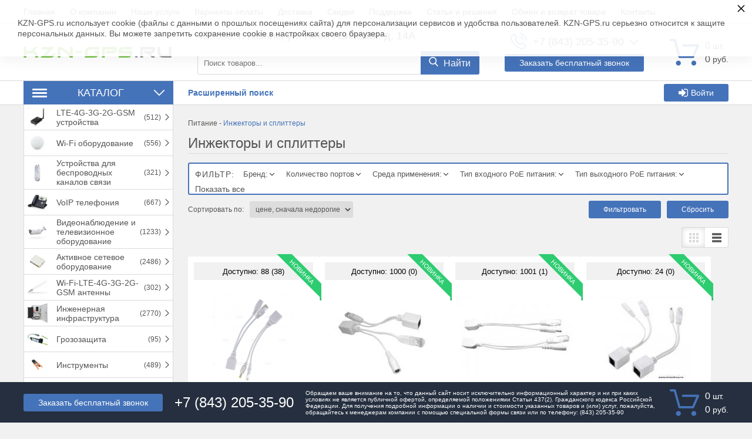

--- FILE ---
content_type: text/html; charset=utf-8
request_url: https://kzn-gps.ru/pitanie/inzhektory
body_size: 52728
content:
<!DOCTYPE html>
<html lang="ru" prefix="http://ogp.me/ns#">
<head>
    
    <meta charset="UTF-8">
    
    <!--Базовые метатеги страницы-->  
    <title>Купить Инжекторы и сплиттеры в Казани</title>
    <meta name="keywords" content="Ubiquiti MikroTik Garmin Yealink Yeastar видеонаблюдение маршрутизаторы точки доступа wifi wi-fi коммутаторы мосты сетевое оборудование базовые станции роутер свитч вайфай абонентские станции навигатор автонавигатор эхолот VoIP-телефон VoIP-АТС VoIP-шлюз GSM-шлюз">
    <meta name="description" content="Ubiquiti MikroTik Garmin Yealink Yeastar видеонаблюдение маршрутизаторы точки доступа wifi wi-fi коммутаторы мосты сетевое оборудование базовые станции роутер свитч вайфай абонентские станции навигатор автонавигатор эхолот VoIP-телефон VoIP-АТС VoIP-шлюз GSM-шлюз">
    <!--/Базовые метатеги страницы-->
          
    <!--Микроразметка OpenGraph-->  
    <meta property="og:title" content="Купить Инжекторы и сплиттеры в Казани">
    <meta property="og:description" content="Ubiquiti MikroTik Garmin Yealink Yeastar видеонаблюдение маршрутизаторы точки доступа wifi wi-fi коммутаторы мосты сетевое оборудование базовые станции роутер свитч вайфай абонентские станции навигатор автонавигатор эхолот VoIP-телефон VoIP-АТС VoIP-шлюз GSM-шлюз"> 
    <meta property="og:image" content="https://kzn-gps.ru/uploads/cat_5vusb_170x170.png">
    <meta property="og:type" content="website">
    <meta property="og:url" content= "https://kzn-gps.ru/pitanie/inzhektory">
    <meta property="og:site_name" content= "KZN-GPS.ru">
    <!--/Микроразметка OpenGraph-->
    <meta property="og:image:width" content="159">
        <meta property="og:image:height" content= "170">
    <!--Микроразметка Dublin Core-->
    <meta name="DC.Title" content="Купить Инжекторы и сплиттеры в Казани">
    <meta name="DC.Subject" content="Ubiquiti MikroTik Garmin Yealink Yeastar видеонаблюдение маршрутизаторы точки доступа wifi wi-fi коммутаторы мосты сетевое оборудование базовые станции роутер свитч вайфай абонентские станции навигатор автонавигатор эхолот VoIP-телефон VoIP-АТС VoIP-шлюз GSM-шлюз">
    <meta name="DC.Description" content="Ubiquiti MikroTik Garmin Yealink Yeastar видеонаблюдение маршрутизаторы точки доступа wifi wi-fi коммутаторы мосты сетевое оборудование базовые станции роутер свитч вайфай абонентские станции навигатор автонавигатор эхолот VoIP-телефон VoIP-АТС VoIP-шлюз GSM-шлюз">
    <meta name="DC.Type" content="InteractiveResource">
    <!--/Микроразметка Dublin Core-->  
      <!-- В это поле необходимо прописать код подтверждения Вашего сайта. Например, Яндекс.Метрика или Google analytics -->
	<link title="KZN-GPS.ru" href="https://kzn-gps.ru/mg-pages/searchengineinfo.xml" rel="search" type="application/opensearchdescription+xml">
    <link rel="canonical" href="https://kzn-gps.ru/pitanie/inzhektory">
    <link rel="next" href="https://kzn-gps.ru/pitanie/inzhektory?page=2">
    <link rel="preload" as="style" href="https://kzn-gps.ru/mg-cache/crocus/cache/catalog/minify-css.css?rev=1769143365"> 
    <link rel="stylesheet" href="https://kzn-gps.ru/mg-cache/crocus/cache/catalog/minify-css.css?rev=1769143365"> 
            
    <link rel="preload" as="script" href="https://kzn-gps.ru/mg-cache/crocus/cache/jquery.js?rev=1769143275">
    <script src="https://kzn-gps.ru/mg-cache/crocus/cache/jquery.js?rev=1769143275"></script>
      
    <link rel="preload" as="script" href="https://kzn-gps.ru/mg-cache/crocus/cache/catalog/engine-script-LANG.js?rev=1769143365">
    <script src="https://kzn-gps.ru/mg-cache/crocus/cache/catalog/engine-script-LANG.js?rev=1769143365"></script>
           <script src="https://www.google.com/recaptcha/api.js"></script>    <link rel="canonical" href="https://kzn-gps.ru/pitanie/inzhektory">
    <meta name="viewport" content="width=device-width, initial-scale=1, maximum-scale=1, user-scalable=no" />
    <meta name="yandex-verification" content="dc8846d0264a85cb" />
    <script async src="https://www.googletagmanager.com/gtag/js?id=UA-43697522-1"></script>
    <script src="//instant.page/5.1.0" type="module" integrity="sha384-by67kQnR+pyfy8yWP4kPO12fHKRLHZPfEsiSXR8u2IKcTdxD805MGUXBzVPnkLHw"></script>
    	    </head>
<body class="
                j-page__noindex                        j-page__catalog        "
    >

<svg xmlns="http://www.w3.org/2000/svg" style="display: none;">

	<symbol id="icon--logo" viewBox="0 0 474.6 100">
		<rect y="33.3" width="14.8" height="40.7"/>
		<rect x="22.2" y="18.5" width="14.8" height="70.4"/>
		<rect x="44.4" width="14.8" height="100"/>
		<rect x="66.7" y="14.8" width="14.8" height="66.7"/>
		<rect x="88.9" y="33.3" width="14.8" height="33.3"/>
		<path d="M185.9,78.7h-8.6V50.8h-30.7v27.9h-8.6V15.5h8.6v28.6h30.7V15.5h8.6C185.9,15.5,185.9,78.7,185.9,78.7z"/>
		<path d="M247.9,49.4H219V72h33.4v6.7h-41.9V15.5h41.4v6.7H219v20.4h28.9V49.4z"/>
		<path d="M279.8,72h29.9v6.7h-38.5V15.5h8.6V72z"/>
		<path d="M337.2,78.7h-8.6V15.5h8.6V78.7z"/>
		<path d="M410,52.7c0,7.7-2.4,14.1-7.2,19.2s-11,7.6-18.6,7.6c-7.4,0-13.4-2.5-18-7.6c-4.6-5.1-6.9-11.5-6.9-19.2 V41.5c0-7.7,2.3-14.1,6.9-19.2c4.6-5.1,10.6-7.7,18-7.7c7.6,0,13.9,2.6,18.6,7.7s7.2,11.5,7.2,19.2V52.7z M401.5,41.4 c0-5.8-1.6-10.5-4.7-14.2c-3.1-3.7-7.3-5.6-12.6-5.6c-5,0-8.9,1.9-11.9,5.6s-4.4,8.4-4.4,14.2v11.3c0,5.8,1.5,10.6,4.4,14.3 c3,3.7,6.9,5.6,11.9,5.6c5.3,0,9.5-1.8,12.6-5.5c3.1-3.7,4.7-8.5,4.7-14.3V41.4z"/>
		<path d="M466.1,62.8c0-2.9-1.1-5.3-3.3-7.2c-2.2-1.9-6-3.6-11.5-4.9c-6.7-1.6-11.9-3.9-15.6-7 c-3.7-3.1-5.6-7-5.6-11.7c0-4.9,2-9,6.1-12.4c4-3.3,9.3-5,15.7-5c6.9,0,12.4,1.9,16.5,5.7c4.1,3.8,6.1,8.2,5.9,13.2l-0.1,0.3H466 c0-3.7-1.2-6.7-3.7-9s-6-3.4-10.5-3.4c-4.3,0-7.5,1-9.8,2.9c-2.3,1.9-3.4,4.4-3.4,7.5c0,2.7,1.2,5,3.7,6.9c2.5,1.8,6.5,3.5,12,4.8 c6.7,1.6,11.7,4.1,15.2,7.3s5.2,7.2,5.2,11.9c0,5.1-2.1,9.2-6.3,12.3c-4.2,3.1-9.6,4.6-16.3,4.6c-6.3,0-11.9-1.7-16.7-5.1 c-4.8-3.4-7.2-8-7.1-13.7l0.1-0.3h8.2c0,4.1,1.5,7.1,4.5,9.2c3,2.1,6.7,3.2,11.1,3.2c4.3,0,7.7-0.9,10.2-2.7 C464.8,68.4,466.1,65.9,466.1,62.8z"/>
	</symbol>

	<symbol id="icon--cart" viewBox="0 0 512 512">
		<path d="M18.9,61.5h54.3l77.3,279.7c2.2,8.2,9.8,13.9,18.3,13.9h237.7c7.6,0,14.2-4.4,17.4-11.4l86.5-198.9 c2.5-6,1.9-12.6-1.6-18c-3.5-5.4-9.5-8.5-15.8-8.5H230.5c-10.4,0-18.9,8.5-18.9,18.9c0,10.4,8.5,18.9,18.9,18.9h233.6l-70.1,161 H183.1L105.8,37.5c-2.2-8.2-9.8-13.9-18.3-13.9H18.9C8.5,23.7,0,32.2,0,42.6S8.5,61.5,18.9,61.5z"/>
		<path d="M150.9,488.3c23.7,0,42.9-19.3,42.9-42.9s-19.3-42.9-42.9-42.9S108,421.7,108,445.4 C108,469.1,127.2,488.3,150.9,488.3z"/>
		<path d="M419.2,488.3c0.9,0,2.2,0,3.2,0c11.4-0.9,21.8-6,29.4-14.8c7.6-8.5,11-19.6,10.4-31.3 c-1.6-23.4-22.1-41.4-45.8-39.8s-41.4,22.4-39.8,45.8C378.2,470.7,396.8,488.3,419.2,488.3z"/>
	</symbol>

	<symbol id="icon--phone" viewBox="0 0 512 512">
		<path d="M404.6,317.2c-10.5-10.9-23.1-16.7-36.5-16.7c-13.3,0-26,5.7-37,16.6l-34.1,34c-2.8-1.5-5.6-2.9-8.3-4.3 c-3.9-1.9-7.6-3.8-10.7-5.7c-32-20.3-61.1-46.8-88.9-81c-13.5-17.1-22.6-31.4-29.2-46c8.9-8.1,17.1-16.5,25.1-24.6 c3-3,6.1-6.2,9.1-9.2c22.7-22.7,22.7-52.1,0-74.8l-29.5-29.5c-3.3-3.3-6.8-6.8-10-10.3c-6.5-6.7-13.3-13.6-20.3-20.1 c-10.5-10.4-23-15.9-36.2-15.9S72,35.1,61.2,45.5c-0.1,0.1-0.1,0.1-0.2,0.2L24.3,82.8C10.4,96.6,2.5,113.5,0.8,133 c-2.6,31.6,6.7,60.9,13.8,80.2c17.5,47.2,43.7,91,82.7,137.9c47.3,56.5,104.3,101.1,169.3,132.6c24.9,11.8,58,25.7,95.1,28.1 c2.3,0.1,4.6,0.2,6.8,0.2c25,0,45.9-9,62.4-26.8c0.1-0.2,0.3-0.3,0.4-0.5c5.6-6.8,12.1-13,18.9-19.6c4.6-4.4,9.4-9.1,14-13.9 c10.7-11.1,16.3-24.1,16.3-37.4c0-13.4-5.7-26.3-16.6-37.1L404.6,317.2z M443.3,431C443.2,431,443.2,431.1,443.3,431 c-4.2,4.5-8.5,8.6-13.2,13.2c-7,6.7-14.2,13.7-20.9,21.6c-10.9,11.7-23.8,17.2-40.6,17.2c-1.6,0-3.3,0-5-0.1 c-32.1-2.1-61.9-14.6-84.3-25.3c-61.2-29.6-114.9-71.6-159.5-124.9c-36.8-44.4-61.5-85.5-77.8-129.6c-10-26.9-13.7-47.9-12.1-67.6 c1.1-12.6,5.9-23.1,14.9-32.1l36.8-36.8c5.3-5,10.9-7.7,16.4-7.7c6.8,0,12.3,4.1,15.8,7.6c0.1,0.1,0.2,0.2,0.3,0.3 c6.6,6.2,12.9,12.5,19.5,19.3c3.3,3.5,6.8,6.9,10.3,10.5l29.5,29.5c11.5,11.5,11.5,22,0,33.5c-3.1,3.1-6.2,6.3-9.3,9.3 c-9.1,9.3-17.7,17.9-27.1,26.4c-0.2,0.2-0.4,0.3-0.5,0.5c-9.3,9.3-7.6,18.4-5.6,24.5c0.1,0.3,0.2,0.6,0.3,1 c7.7,18.6,18.5,36.1,34.9,56.9l0.1,0.1c29.8,36.7,61.3,65.4,96,87.3c4.4,2.8,9,5.1,13.3,7.2c3.9,1.9,7.6,3.8,10.7,5.7 c0.4,0.2,0.9,0.5,1.3,0.8c3.7,1.8,7.1,2.7,10.7,2.7c9,0,14.6-5.6,16.4-7.5l37-37c3.7-3.7,9.5-8.1,16.3-8.1 c6.7,0,12.2,4.2,15.6,7.9c0.1,0.1,0.1,0.1,0.2,0.2l59.5,59.5C454.3,408.2,454.3,419.5,443.3,431z"/>
		<path d="M276.7,121.8c28.3,4.8,54,18.2,74.6,38.7s33.8,46.3,38.7,74.6c1.2,7.1,7.3,12.1,14.4,12.1 c0.9,0,1.6-0.1,2.5-0.2c8-1.3,13.3-8.9,12-16.9c-5.8-34.3-22-65.5-46.8-90.2c-24.7-24.7-56-41-90.2-46.8c-8-1.3-15.5,4-16.9,11.9 C263.5,112.8,268.7,120.5,276.7,121.8z"/>
		<path d="M511.4,225.9c-9.6-56.4-36.2-107.7-77-148.6s-92.2-67.4-148.6-77c-7.9-1.4-15.3,4-16.7,11.9 c-1.3,8,4,15.5,12,16.9c50.4,8.5,96.3,32.4,132.8,68.8c36.5,36.5,60.3,82.5,68.8,132.8c1.2,7.1,7.3,12.1,14.4,12.1 c0.9,0,1.6-0.1,2.5-0.2C507.4,241.3,512.8,233.7,511.4,225.9z"/>
	</symbol>

	<symbol id="icon--search" viewBox="0 0 512 512">
		<path d="M495.6,466.4L373.8,339.6c31.3-37.2,48.5-84.1,48.5-132.9C422.3,92.7,329.5,0,215.6,0S8.8,92.7,8.8,206.7 s92.7,206.7,206.7,206.7c42.8,0,83.6-12.9,118.4-37.4l122.8,127.7c5.1,5.3,12,8.3,19.4,8.3c7,0,13.6-2.7,18.7-7.5 C505.6,494.2,506,477.1,495.6,466.4z M215.6,53.9c84.3,0,152.8,68.5,152.8,152.8s-68.5,152.8-152.8,152.8S62.8,291,62.8,206.7 S131.3,53.9,215.6,53.9z"/>
	</symbol>

	<symbol id="icon--arrow-up" viewBox="0 0 512 512">
		<path d="M274.3,122.9c-9.9-9.9-26.6-9.9-36.5,0L7.6,352.5c-10.1,10.1-10.1,26.4,0,36.5 C17.6,399,34,399,44.1,389L256,177.6L467.9,389c10.1,10.1,26.4,10.1,36.5,0c10.1-10.1,10.1-26.4,0-36.5L274.3,122.9z"/>
	</symbol>

	<symbol id="icon--arrow-down" viewBox="0 0 512 512">
		<path d="M467.9,122.6L256,334.6l-211.9-212c-10.1-10.1-26.4-10.1-36.6,0 c-10.1,10.1-10.1,26.5,0,36.6l230.2,230.3l0,0l0,0c10.1,10.1,26.4,10.1,36.5,0l230.2-230.3c10.1-10.1,10.1-26.5,0-36.6 C494.4,112.5,478,112.5,467.9,122.6z"/>
	</symbol>

	<symbol id="icon--arrow-left" viewBox="0 0 512 512">
		<path d="M122.5,274.3l230.2,230.2c10.1,10.1,26.5,10.1,36.6,0c10.1-10.1,10.1-26.4,0-36.5 L177.4,256l212-211.9c10.1-10.1,10.1-26.4,0-36.5c-10.1-10.1-26.5-10.1-36.6,0L122.5,237.7C112.6,247.7,112.6,264.3,122.5,274.3z"/>
	</symbol>

	<symbol id="icon--arrow-right" viewBox="0 0 512 512">
		<path d="M389.5,237.7L159.2,7.6c-10.1-10.1-26.5-10.1-36.6,0c-10.1,10.1-10.1,26.4,0,36.5 l212,211.9l-212,211.9c-10.1,10.1-10.1,26.4,0,36.5c10.1,10.1,26.5,10.1,36.6,0l230.2-230.2C399.4,264.3,399.4,247.7,389.5,237.7z"/>
	</symbol>

	<symbol id="icon--cancel" viewBox="0 0 512 512">
		<path d="M293.3,256.4L503.7,47.1c10.1-10,10.1-26.2,0-36.1c-10.1-10-26.4-10-36.5,0L257,220.1L44.8,7.9 C34.7-2.2,18.4-2.2,8.3,7.9C-1.7,18-1.7,34.3,8.3,44.4l212,212.1L7.5,468.1c-10.1,10-10.1,26.2,0,36.1c10.1,10,26.4,10,36.5,0 l212.6-211.4L468,504.1c10.1,10.1,26.4,10.1,36.5,0c10.1-10.1,10.1-26.5,0-36.6L293.3,256.4z"/>
	</symbol>

	<symbol id="icon--check" viewBox="0 0 512 512">
		<path d="M506.9,118.8l-57.1-57.1c-6.8-6.8-17.7-6.8-24.5,0L187.7,299.4L86.6,198.3c-6.8-6.8-17.7-6.8-24.5,0 L5.1,255.4c-6.8,6.8-6.8,17.7,0,24.5l170.4,170.4c3.4,3.4,7.8,5.1,12.2,5.1c4.4,0,8.9-1.7,12.2-5.1l307-307 c3.2-3.2,5.1-7.6,5.1-12.2C512,126.4,510.2,122,506.9,118.8z"/>
	</symbol>

	<symbol id="icon--menu" viewBox="0 0 512 512">
		<path d="M0,60.7c0-18.4,14.7-33.1,33.1-33.1h445.8c18.4,0,33.1,14.7,33.1,33.1s-14.7,33.1-33.1,33.1H33.1 C14.7,93.8,0,79.1,0,60.7z M512,256.5c0,17.5-14.7,33.1-33.1,33.1H33.1C14.7,289.5,0,273.9,0,256.5c0-18.4,14.7-33.1,33.1-33.1 h445.8C497.3,223.4,512,238.1,512,256.5z M512,451.3c0,18.4-14.7,33.1-33.1,33.1H33.1C14.7,484.4,0,469.7,0,451.3 s14.7-33.1,33.1-33.1h445.8C497.3,418.2,512,432.9,512,451.3z"/>
	</symbol>

	<symbol id="icon--compare" viewBox="0 0 512 512">
		<path d="M512,460.8V92.2c0-11.3-9.2-20.5-20.5-20.5H389.1c-11.3,0-20.5,9.2-20.5,20.5v368.6 c0,11.3,9.2,20.5,20.5,20.5h102.4C502.8,481.3,512,472.1,512,460.8z"/>
		<path d="M194.6,481.3h112.6c11.3,0,20.5-9.2,20.5-20.5V51.2c0-11.3-9.2-20.5-20.5-20.5H194.6 c-11.3,0-20.5,9.2-20.5,20.5v409.6C174.1,472.1,183.2,481.3,194.6,481.3z"/>
		<path d="M20.5,194.6C9.2,194.6,0,203.7,0,215v245.8c0,11.3,9.2,20.5,20.5,20.5h102.4c11.3,0,20.5-9.2,20.5-20.5 V215c0-11.3-9.2-20.5-20.5-20.5H20.5z"/>
	</symbol>

	<symbol id="icon--grid" viewBox="0 0 512 512">
		<path d="M131.3,305.8c0,8.8-7.1,15.9-15.9,15.9H15.9c-8.8,0-15.9-7.1-15.9-15.9v-99.6c0-8.8,7.1-15.9,15.9-15.9 h99.6c8.8,0,15.9,7.1,15.9,15.9C131.3,206.2,131.3,305.8,131.3,305.8z"/>
		<path d="M512,305.8c0,8.8-7.1,15.9-15.9,15.9h-99.6c-8.8,0-15.9-7.1-15.9-15.9v-99.6c0-8.8,7.1-15.9,15.9-15.9 h99.6c8.8,0,15.9,7.1,15.9,15.9V305.8z"/>
		<path d="M305.8,2.6h-99.6c-8.8,0-15.9,7.1-15.9,15.9V118c0,8.8,7.1,15.9,15.9,15.9h99.6c8.8,0,15.9-7.1,15.9-15.9 V18.5C321.7,9.7,314.6,2.6,305.8,2.6z"/>
		<path d="M115.4,2.6H15.9C7.1,2.6,0,9.7,0,18.5V118c0,8.8,7.1,15.9,15.9,15.9h99.6c8.8,0,15.9-7.1,15.9-15.9V18.5 C131.3,9.7,124.2,2.6,115.4,2.6z"/>
		<path d="M496.1,2.6h-99.5c-8.8,0-15.9,7.1-15.9,15.9V118c0,8.8,7.1,15.9,15.9,15.9h99.5c8.8,0,15.9-7.1,15.9-15.9 V18.5C512,9.7,504.9,2.6,496.1,2.6z"/>
		<path d="M305.8,190.3h-99.6c-8.8,0-15.9,7.1-15.9,15.9v99.6c0,8.8,7.1,15.9,15.9,15.9h99.6 c8.8,0,15.9-7.1,15.9-15.9v-99.6C321.7,197.4,314.6,190.3,305.8,190.3z"/>
		<path d="M305.8,378.1h-99.6c-8.8,0-15.9,7.1-15.9,15.9v99.6c0,8.8,7.1,15.9,15.9,15.9h99.6 c8.8,0,15.9-7.1,15.9-15.9V394C321.7,385.2,314.6,378.1,305.8,378.1z"/>
		<path d="M131.3,493.5c0,8.8-7.1,15.9-15.9,15.9H15.9c-8.8,0-15.9-7.1-15.9-15.9V394c0-8.8,7.1-15.9,15.9-15.9 h99.6c8.8,0,15.9,7.1,15.9,15.9C131.3,394,131.3,493.5,131.3,493.5z"/>
		<path d="M512,493.5c0,8.8-7.1,15.9-15.9,15.9h-99.6c-8.8,0-15.9-7.1-15.9-15.9V394c0-8.8,7.1-15.9,15.9-15.9h99.6 c8.8,0,15.9,7.1,15.9,15.9V493.5z"/>
	</symbol>

	<symbol id="icon--list" viewBox="0 0 512 512">
		<path d="M495.5,9.8H16.5C7.4,9.8,0,17.2,0,26.3v73.5c0,9.1,7.4,16.5,16.5,16.5h478.9c9.1,0,16.5-7.4,16.5-16.5 V26.3C512,17.2,504.6,9.8,495.5,9.8z"/>
		<path d="M495.5,202.8H16.5c-9.1,0-16.5,7.4-16.5,16.5v73.5c0,9.1,7.4,16.5,16.5,16.5h478.9 c9.1,0,16.5-7.4,16.5-16.5v-73.5C512,210.2,504.6,202.8,495.5,202.8z"/>
		<path d="M495.5,395.8H16.5c-9.1,0-16.5,7.4-16.5,16.5v73.5c0,9.1,7.4,16.5,16.5,16.5h478.9 c9.1,0,16.5-7.4,16.5-16.5v-73.5C512,403.2,504.6,395.8,495.5,395.8z"/>
	</symbol>

	<symbol id="icon--filter" viewBox="0 0 512 512">
		<path d="M509.8,14.5c-4.1-9.4-11.3-14.2-21.4-14.2H23.6C13.4,0.4,6.3,5.1,2.2,14.5C-1.9,24.5-0.2,32.9,7.3,40 l179,179v176.5c0,6.3,2.3,11.7,6.9,16.3l92.9,92.9c4.4,4.6,9.8,6.9,16.3,6.9c2.9,0,5.9-0.6,9.1-1.8c9.4-4.1,14.2-11.3,14.2-21.4 V219l179-179C512.2,32.9,513.9,24.5,509.8,14.5z"/>
	</symbol>

	<symbol id="icon--download" viewBox="0 0 512 512">
		<path d="M512,368.7v87.1c0,7.9-1.1,14.3-6.6,19.8c-5.5,5.5-10.5,8-18.4,8H27.7c-7.9,0-14.3-2.5-19.7-8c-5.5-5.5-8-11.9-8-19.8 v-87.1c0-7.9,2.4-14.1,7.9-19.6c5.5-5.5,11.9-7.8,19.7-7.8h147.9l39.9,42c11.4,11,24.8,16.3,40.1,16.3s28.8-5.1,40.1-16.2 l40.2-42.1h151.2c7.9,0,12.9,2.3,18.4,7.8C510.9,354.6,512,360.8,512,368.7z M405.3,182.8c3.4,8.1,1.9,15.2-4.2,20.9L268.9,346.1 c-3.6,3.7-8,5.7-13.3,5.7c-5.3,0-9.8-1.9-13.3-5.6L110.1,204c-6.1-5.7-7.5-13.2-4.2-21.2c3.4-7.7,9.1-12.1,17.4-12.1h75.8V46.2 c0-5.1,1.8-9,5.5-12.7c3.8-3.8,8.1-5,13.2-5h75.5c5.2,0,9.9,1.3,13.6,5c3.8,3.7,5.9,7.6,5.9,12.7v124.5h75 C396.1,170.7,401.9,175.1,405.3,182.8z M382.3,440.7c3.7-3.7,5.6-8.2,5.6-13.3c0-5.1-1.9-9.6-5.6-13.3c-3.8-3.8-8.2-5.6-13.3-5.6 c-5.1,0-9.6,1.8-13.3,5.6c-3.7,3.7-5.6,8.2-5.6,13.3c0,5.1,1.9,9.5,5.6,13.3c3.8,3.7,8.2,5.6,13.3,5.6 C374.1,446.3,378.5,444.5,382.3,440.7z M457.8,440.7c3.8-3.7,5.6-8.2,5.6-13.3c0-5.1-1.8-9.6-5.6-13.3c-3.7-3.8-8.2-5.6-13.3-5.6 c-5.1,0-9.6,1.8-13.3,5.6c-3.8,3.7-5.6,8.2-5.6,13.3c0,5.1,1.8,9.5,5.6,13.3c3.8,3.8,8.2,5.6,13.3,5.6 C449.6,446.3,454.1,444.5,457.8,440.7z"/>
	</symbol>

	<symbol id="icon--trash" viewBox="0 0 512 512">
		<path d="M426.667 42.667c23.54 0 42.666 19.125 42.666 42.666V128H42.667V85.333c0-23.54 19.104-42.666 42.667-42.666h93.854C192 0 217.418 0 241.792 0h28.416C294.542 0 320 0 332.792 42.667h93.875m-85.334 170.666v192c0 11.792-9.54 21.334-21.333 21.334h-21.333V213.333c0-23.54-19.125-42.666-42.667-42.666-23.563 0-42.666 19.125-42.666 42.666v213.334H192c-11.77 0-21.333-9.542-21.333-21.333v-192c0-23.542-19.125-42.667-42.667-42.667-23.563 0-42.666 19.125-42.666 42.666v213.334c0 47.167 38.188 85.333 85.333 85.333h170.666c47.125 0 85.334-38.166 85.334-85.333V213.333c0-23.54-19.125-42.666-42.667-42.666s-42.667 19.125-42.667 42.666"/>
	</symbol>

	<symbol id="icon--login" viewBox="0 0 512 512">
		<path d="M483.8,70.8C465,52.1,442.4,42.7,416,42.7H309.3c-2.9,0-5.2,0.7-6.8,2.2c-1.7,1.4-2.8,3.6-3.3,6.5 c-0.6,2.9-0.9,5.5-1,7.8c-0.1,2.3-0.1,5.3,0.2,8.8c0.2,3.6,0.3,5.8,0.3,6.7c0.7,1.8,0.9,3.3,0.7,4.5c-0.2,1.2,0.6,2.2,2.3,3 c1.8,0.8,2.7,1.4,2.7,1.8s1.3,0.8,3.8,1c2.6,0.2,3.8,0.3,3.8,0.3h4.3h3.7h96c14.7,0,27.2,5.2,37.7,15.7 c10.5,10.4,15.7,23,15.7,37.7v234.7c0,14.7-5.2,27.2-15.7,37.7c-10.4,10.4-23,15.7-37.7,15.7H309.3c-2.9,0-5.2,0.7-6.8,2.2 c-1.7,1.5-2.8,3.6-3.3,6.5c-0.6,2.9-0.9,5.5-1,7.8c-0.1,2.3-0.1,5.3,0.2,8.8c0.2,3.6,0.3,5.8,0.3,6.7c0,2.9,1,5.4,3.2,7.5 c2.1,2.1,4.6,3.2,7.5,3.2H416c26.4,0,49.1-9.4,67.8-28.2c18.8-18.8,28.2-41.4,28.2-67.8V138.7C512,112.2,502.6,89.6,483.8,70.8z"/>
		<path d="M394.7,256c0-5.8-2.1-10.8-6.3-15L207,59.7c-4.2-4.2-9.2-6.3-15-6.3c-5.8,0-10.8,2.1-15,6.3 c-4.2,4.2-6.3,9.2-6.3,15v96H21.3c-5.8,0-10.8,2.1-15,6.3c-4.2,4.2-6.3,9.2-6.3,15v128c0,5.8,2.1,10.8,6.3,15 c4.2,4.2,9.2,6.3,15,6.3h149.3v96c0,5.8,2.1,10.8,6.3,15c4.2,4.2,9.2,6.3,15,6.3c5.8,0,10.8-2.1,15-6.3L388.3,271 C392.6,266.8,394.7,261.8,394.7,256z"/>
	</symbol>

	<symbol id="icon--24" viewBox="0 0 512 512">
		<path d="M336,282.3V197h-15.5l-64.9,86.1l1.7,8.5c0.2,1.1,0.8,1.9,1.7,2.7c0.9,0.7,2,1.1,3.2,1.1h59.1v35.1H336 v-35.1h16.6c1.2,0,2.2-0.3,2.7-1c0.6-0.7,0.9-1.5,0.9-2.5v-9.5H336z M321.5,222c-0.1,1.9-0.1,3.6-0.1,5.2v55h-47.8l48.5-66 C321.8,218.2,321.6,220.2,321.5,222z"/>
		<path d="M241,316.2c-1.1-1.1-2.5-1.6-4.3-1.6H192c-2.4,0-4.8,0.2-7.4,0.6c-2.5,0.4-5.1,0.9-7.5,1.6l35.1-35.9 c3.7-3.8,7.2-7.5,10.6-11.1s6.3-7.4,8.8-11.3c2.5-3.9,4.6-7.9,6.1-12.1c1.5-4.2,2.2-8.8,2.2-13.8c0-5.8-1-11-3.1-15.6 c-2-4.6-4.9-8.5-8.4-11.7c-3.6-3.2-7.8-5.6-12.7-7.3s-10.2-2.5-15.8-2.5c-5.7,0-11,0.8-16,2.5c-4.9,1.6-9.3,4-13.1,7.2 c-3.8,3.2-7,7.1-9.4,11.8c-2.5,4.7-4.2,10.1-5,16.2l8.7,1.5c0.4,0.1,0.8,0.1,1.2,0.1c0.3,0,0.7,0,1,0c1.6,0,2.9-0.4,3.9-1.2 c1-0.8,1.7-2.1,2.2-3.9c0.6-2.9,1.7-5.6,3.2-8c1.5-2.4,3.4-4.5,5.6-6.3s4.7-3.1,7.6-4.1c2.9-1,6-1.5,9.3-1.5s6.5,0.5,9.4,1.4 c2.9,1,5.5,2.4,7.6,4.3c2.2,1.9,3.9,4.4,5.1,7.3c1.2,2.9,1.9,6.4,1.9,10.3c0,3.9-0.6,7.6-1.7,11c-1.1,3.4-2.7,6.8-4.8,10.2 c-2.1,3.4-4.6,6.7-7.5,10c-2.9,3.3-6.1,6.8-9.7,10.4l-42.7,42.9c-1.1,1.1-1.8,2.2-2.3,3.4s-0.7,2.5-0.7,3.6v5.7h89v-10.1 C242.6,318.6,242.1,317.3,241,316.2z"/>
		<path d="M470.9,189.7c-2-4.7-7.4-7-12.2-5c-4.7,2-7,7.4-5,12.2c10.9,26.1,16.4,53.8,16.4,82.4 c0,118.1-96,214.1-214.1,214.1s-214.1-96-214.1-214.1S137.9,65.2,256,65.2c21.5,0,42.7,3.2,63.1,9.5L270,103 c-4.5,2.6-6,8.3-3.4,12.7c1.7,3,4.9,4.7,8.1,4.7c1.6,0,3.2-0.4,4.6-1.2l64.5-37.2c4.5-2.6,6-8.3,3.4-12.7L309.9,4.7 c-2.6-4.5-8.3-6-12.7-3.4c-4.5,2.6-6,8.3-3.4,12.7l23.5,40.8c-19.9-5.4-40.5-8.2-61.4-8.2c-128.3,0-232.7,104.4-232.7,232.7 S127.7,512,256,512s232.7-104.4,232.7-232.7C488.7,248.2,482.7,218.1,470.9,189.7z"/>
	</symbol>

	<symbol id="icon--photocamera" viewBox="0 0 512 512">
		<path d="M471,132.3h-72.7l-34.1-85.3H147.8l-34.1,85.3h-11.3V89.6H51.2v42.7H41c-22.6,0-41,18.4-41,41v250.6 c0,22.7,18.5,41.2,41.2,41.2h429.5c22.7,0,41.2-18.5,41.2-41.2V173.2C512,150.6,493.6,132.3,471,132.3z M68.3,106.7h17.1v25.6H68.3 V106.7z M494.9,423.8c0,13.3-10.8,24.2-24.2,24.2H41.2c-13.3,0-24.2-10.8-24.2-24.2V173.2c0-13.2,10.7-23.9,23.9-23.9h10.2h51.2 h22.8L159.4,64h193.2l34.1,85.3H471c13.2,0,23.9,10.7,23.9,23.9L494.9,423.8L494.9,423.8z"/>
		<path d="M256,123.7c-84.7,0-153.6,68.9-153.6,153.6S171.3,430.9,256,430.9S409.6,362,409.6,277.3 S340.7,123.7,256,123.7z M256,413.9c-75.3,0-136.5-61.3-136.5-136.5S180.7,140.8,256,140.8s136.5,61.3,136.5,136.5 S331.3,413.9,256,413.9z"/>
		<path d="M256,174.9c-56.5,0-102.4,45.9-102.4,102.4S199.5,379.7,256,379.7s102.4-45.9,102.4-102.4 S312.5,174.9,256,174.9z M256,362.7c-47.1,0-85.3-38.3-85.3-85.3S208.9,192,256,192s85.3,38.3,85.3,85.3S303.1,362.7,256,362.7z"/>
		<path d="M443.7,166.4c-18.8,0-34.1,15.3-34.1,34.1s15.3,34.1,34.1,34.1c18.8,0,34.1-15.3,34.1-34.1 S462.6,166.4,443.7,166.4z M443.7,217.6c-9.4,0-17.1-7.7-17.1-17.1c0-9.4,7.7-17.1,17.1-17.1c9.4,0,17.1,7.7,17.1,17.1 C460.8,209.9,453.1,217.6,443.7,217.6z"/>
	</symbol>

	<symbol id="icon--gift" viewBox="0 0 512 512">
		<path d="M168.8,117.2c0.7-0.6,1.3-0.9,1.4-1.2c8.4-53.1,43.8-80.8,91.5-96.1c19.5-6.3,39.5-8.5,60.2-4.3 c36.7,7.4,60.1,30.2,76.2,62.3c0.2,0.4,0.5,0.9,0.5,1.3c1.1,17.7,14.5,27.7,24.5,39.9c6.3,7.6,11.4,16.2,17.4,24 c5.2,6.8,10.9,13.1,16.4,19.6c8.9,10.5,8.6,13.2-2.5,21.3c-1.8,1.3-3.7,2.7-4.8,3.5c13.2,22.7,26.6,44.4,38.7,66.9 c8.3,15.4,15,31.7,21.8,47.8c1.8,4.1,2.4,9.3,1.7,13.8c-2.6,18.3-5.6,36.5-8.9,54.7c-1.5,8.3-3.2,16.3-8.7,23.6 c-3,4-1.8,11.7-1.3,17.7c0.8,10.8,2.5,21.6,3.8,32.4c0.2,1.4,0.6,2.8,0.5,4.2c-1.8,26.4,0,25.3-22.6,32.4 c-26,8.3-52.5,13-79.6,12.4c-45.4-1-90.9-2.9-136.3-5c-10.3-0.5-20.6-2.9-31.7-4.6c-0.8,3-1.3,6.1-2.5,9c-1.8,4.5-5.1,6.4-10.1,5.1 c-16.5-4.1-33-7.7-49.4-12c-11-2.8-21.9-5.9-32.6-9.9c-3.5-1.3-7.7-5.1-8.5-8.5c-1.8-7.5-6.6-10.3-13-13.1 c-19.4-8.8-38.4-18.5-57.7-27.5c-7-3.3-11.6-8.5-13.2-15.7c-3.9-17.5-7.7-35.1-10.6-52.8c-1-6-2.9-10.1-7.6-14.1 c-4.4-3.8-9-9.4-10-14.8C5.9,296.3-1.4,262.9,0.2,228.5C2.2,188,22.5,158,57,139.1c33.3-18.3,69.6-26.9,108.2-21.5 C166.4,117.8,167.8,117.3,168.8,117.2L168.8,117.2z M148,273.7c-1.4-4.1-2.2-6.3-2.9-8.6c-4.4-13.4-2.1-20.2,10.3-27 c6.6-3.6,13.7-6.8,21-8.6c17.8-4.2,35.9-7.4,54.7-11.2c11.8-25.5,35-34.9,63-36.7c-4.9-24.6,2.6-45.2,15.4-64 c11.8-17.4,27.4-22,47-14.6c8.3,3.2,16.3,7.4,24.4,11.1c8.5-7,8.4-7,7.6-13.1c-5-34.3-34.9-69.5-74.6-73.6 c-13.4-1.4-27.7-0.4-40.8,2.7c-47.4,11.2-81.7,36.9-91.3,87.9c-0.5,2.6-2.5,4.9-3.7,7.2c-8.1,0.7-15.6,1.7-23.2,1.8 c-28.9,0.3-56.6,6.7-82.4,19.1c-31.3,15.1-51.5,39.5-56.8,74.9c-1.1,7.1-0.1,12.8,3.6,18.9c12.4,20.4,28.4,36.6,49.9,47.4 c8.1,4,16.2,7.9,23.9,12.5c6.6,4,12.2,3.6,18.3-0.7C123.2,290.7,135.3,282.5,148,273.7L148,273.7z M214.2,334.3 c45.4,18.6,226.5-4.3,276.2-32.1c-14.1-37.9-33.6-73.2-54-108.5c-21.9,21.5-48.6,32.1-90.7,37c-3,28.4-27.7,31-45.3,38.1 c-7.5,12.9-12.5,25-20.4,34.6c-13.9,16.9-31.1,29-54.9,27.4C221.6,330.5,217.9,333,214.2,334.3L214.2,334.3z M271.4,366.2 c7,12.8,0.4,24.5,3.6,35.5c4.1,0,7.5,0,11.1,0c1.7-9.1,3.3-17.5,4.8-25.8c0.9,0.1,1.9,0.3,2.8,0.4c0,8.8,0,17.6,0,27.3 c13.8-3.6,5.2-15.7,11.5-23.3c0,8.2,0,14.8,0,21.7c13.8,0,26.4,0,39.5,0c1.5-8.3,2.8-15.6,4.1-23c0.6,0.1,1.2,0.1,1.9,0.2 c0,7.3,0,14.6,0,22.3c5.9-0.7,10.5-1.3,15.1-1.8c1.9-6.1,3.6-11.4,5.3-16.8c0.5,0.1,0.9,0.2,1.4,0.4c-0.4,5-0.7,9.9-1.3,17.1 c21.8-3.5,42.2-6.6,62.5-10.2c16.2-2.9,32.3-6.5,50.9-10.3c3.3-19.3,7-40.8,10.9-63.7c-26.1,6-50,11.6-74,16.9 c-20.8,4.6-41.5,11.2-62.6,12.7c-35.9,2.6-72,2.5-108,2.6c-13.9,0-27.8-2.5-43-4c3.2,15,6.2,29.2,9.4,43.4 c1.5,6.4,5.4,9.5,13.4,7.8c0-10,0-19.8,0-29.6c1-0.1,1.9-0.1,2.9-0.2c1,10.9,2,21.9,3.1,33.6c4.4-0.3,7.9-0.5,12.1-0.7 c1-10.6,1.9-20.3,2.9-30.1c1.1,0,2.1,0.1,3.2,0.1c0.5,10.1,1.1,20.2,1.6,31c4.1,0,7.5,0,11.2,0C268.8,389,270,378.8,271.4,366.2 L271.4,366.2z M310.8,475.4c7.7,2.4,10.2,0,11.6-5.9c2.3-9.6,5.7-18.9,8.6-28.4c1,0.3,2.1,0.6,3.1,0.9c-1.9,11-3.8,21.9-5.8,33.8 c4.5,0,8,0,11.6,0c4.5-12.6,4.4-26,13.1-36.6c-1.7,12-3.4,24-5.2,36.9c4.1,0.3,7.2,0.6,10.3,0.9c1.6-6.4,2.7-12,4.4-17.4 c1.6-5.2,3.7-10.3,5.6-15.5c1,0.3,2,0.7,3,1c-2.2,10.4-4.5,20.7-6.7,31c7.5,2.6,10.5,0.8,11.9-6.1c2.2-10.1,5.7-19.9,8.6-29.9 c0.9,0.2,1.9,0.5,2.8,0.7c-2.1,11.8-4.1,23.7-6.2,35.4c6.7,2.3,8.7-0.2,10-5.2c2.3-9,5.3-17.9,7.9-26.8c0.9,0.3,1.9,0.5,2.8,0.8 c-1.9,10.1-3.7,20.1-5.7,31c4.8,0,8.9,0,13.6,0c1.9-7.7,3.8-15.3,5.7-22.9c0.7,0.1,1.3,0.3,2,0.4c-0.4,7.5-0.9,15.1-1.4,24.7 c22.1-5.3,42.2-10.1,61.5-14.7c7.1-23.8-1.3-44.2-3.4-66.1c-83.7,20.2-167.2,27.5-251.7,10.3c1.3,21.3,2.5,42,3.8,63.8 c4.1,0.7,8.6,1.5,13.9,2.5c1.3-8,2.4-15,3.7-21.9c1.2-6.8,0.2-14.3,6.2-19.8c-1.2,13.4-2.5,26.8-3.8,41.3c6,0,10,0,14.5,0 c1.6-13.7,1.5-27.2,10-38.6c-1.2,12.9-2.4,25.8-3.7,39.2c5.9,0,10.1,0,14.4,0c5-11.8,1.6-25.6,11.4-39c-1.2,15.6-2.2,28.1-3.1,40 c9.7,2.7,13.3-0.1,14.6-8.1c1.4-8.7,4.1-17.1,6.2-25.7c1,0.2,1.9,0.3,2.9,0.5C312.9,453.1,311.8,464.1,310.8,475.4L310.8,475.4z M193,437.4c1.1,0,2.3,0,3.4-0.1c-0.8,14-1.6,28.1-2.4,42.4c6.2,1,11,1.8,16.6,2.7c3.5-21.6,5.4-41.8,1.6-62.1 c-4.1-21.9-8.4-43.7-13.4-65.4c-2.5-10.5-2.7-19.6,6.1-26.6c-10.7-6-22-10.5-30.9-17.9c-8.8-7.3-15.3-17.4-22.8-26.4 c-14.4,9.8-28.7,19.6-43.1,29.4c0,2.2-0.3,4.1,0,5.9c7.8,42.9,16.2,85.7,23.4,128.6c2.5,14.7,10,21.4,24.8,22.5 c1.3-15.8,2.6-31.6,4-47.4c2.6,5.3,2.7,10.4,2.6,15.6c-0.2,8.5-0.8,17.1-0.8,25.6c0,9.9,0.1,9.9,11.7,8.8 c2.6-16.8,1.1-34.3,7.6-50.6c0.7,10,0.1,19.9-0.4,29.8c-0.3,6.6-0.9,13.3-0.8,19.9c0.1,5.2,3.4,6.1,8.5,4.2 C190,463.4,191.5,450.4,193,437.4z M345.4,218.2c7.7-1.4,13.8-2.3,19.7-3.7c17.1-4,34-8.7,48.5-19.2c9.3-6.7,10.9-11.5,5.4-20.3 c-15.5-24.9-34.4-46.3-62.1-58.3c-16.9-7.3-26.6-5-36.3,10.4c-4.2,6.7-7.4,14.3-10,21.8c-3.3,9.8-5.5,19.9-8.3,30.6 c5.7,1.5,11,2.9,16.1,4.2c6.5-10.2,12.4-19.6,18.4-29c1,0.5,2.1,1,3.1,1.4c-3.3,8.6-6.2,17.4-10.1,25.8c-2.9,6.3-1.6,9.7,4.6,11.3 c7.4-5.4,12.2-15.2,26.2-11.1c-7.6,7.7-14,14.2-20.5,20.8C341.7,207.7,343.4,212.6,345.4,218.2L345.4,218.2z M229.6,228.4 c-19.2,4.5-37.6,7.3-54.8,13.2c-27.1,9.2-22.4,13.5-13.3,32.3c1,2.1,2.1,4.2,3.3,6.3c14.2,25.2,37.1,35.2,64.6,37 c4.1,0.3,8.7-0.5,12.4-2.1c19.9-8.9,33.5-23.6,40-45.9c-8.4-2-16-3.9-23.4-5.7c-7.3,5.7-12,15.3-23.5,13.1 c0.5-9.6,7.5-13.2,14.3-17.8c-3.4-3.2-6.4-6-8.9-8.4c-9.1,1.3-16.2,8.2-26.1,6c1.4-2.3,1.7-3.3,2.4-3.8c5.5-3.6,11-7.2,17.2-11.1 C232.6,237.9,231.5,234.4,229.6,228.4L229.6,228.4z M291.1,189c-15.8-0.2-31.9,7.3-43.4,19.2c-11.3,11.7-11.1,23,0.1,34.8 c16.2,17.2,56.5,20.5,79.5-0.4c2.2-2,3.2-5.7,3.8-8.8c4.1-24-5.6-38.4-29.2-43.5C297.7,189.5,293.4,189.3,291.1,189z M14.3,250.3 c2.1,20.9,4.5,39.7,10.5,58c0.7-5.4,1.4-10.9,2.1-16.3c2,11.1,2,21.9,2,32.8c0,5.5,0.9,10,8.1,10.6c2.6-10.7-1.1-21.8,5.2-31.3 c1,10,0.9,19.9,1.1,29.8c0.2,10.9,0.3,10.9,14.6,15.3c0-11.1,0-21.8,0-32.4c1.2,0,2.4-0.1,3.6-0.1c0.5,5,1.1,10,1.4,15 c0.3,6.2-0.1,12.4,0.6,18.5c0.2,2,3.3,3.6,6.8,7.2c0.7-13.5,1.2-23.8,1.7-34.1c7.3,11.2,2.1,23.9,5.7,36.2 c4.5,1.4,9.1,2.9,14.7,4.8c-1-11.7-1.8-21.5-2.7-31.4c1-0.1,2-0.2,3-0.3c4.6,8.8,4.3,18.5,4.2,28.2c0,6.9,3.5,6.3,9.5,4.2 c-2.9-14.5-6.3-28.7-8.4-43.1c-1-7-4.3-11-10.3-13.9C59.7,294.3,34.6,277.2,14.3,250.3L14.3,250.3z M88.5,428.1 c1.1-0.1,2.2-0.2,3.3-0.3c0-8.7,0-17.4,0-26.2c0.9-0.1,1.9-0.2,2.8-0.4c1.9,10.4,3.8,20.8,5.8,31.8c5.1,1.7,10.1,3.3,16.5,5.5 c-2.9-19.7-5.4-37.3-7.8-53.6c-22.9-8.1-44.2-15.6-67.1-23.7c4.5,17.1,6.6,33.9,15.1,48.9c1.1,1.9,4.1,2.8,7.7,5c0-6.4,0-11,0-15.6 c2.8,4.4,3.8,8.9,4.1,13.5c0.4,6.5,4,8.3,10.1,8.8c-0.8-10.7-1.5-20.3-2.2-30C85.7,402.6,80.2,417.5,88.5,428.1z M390.3,119.6 c8.9,9.6,17.6,18.2,25.4,27.6c8,9.8,15.1,20.4,23.2,31.5c2.8-1.7,6.2-3.7,11.1-6.7c-19.5-18.2-26.4-44.6-48.3-60.6 C397.7,114.2,394,116.9,390.3,119.6z"/>
		<path d="M119.6,312c18.6,7.8,37.2,15.6,56.5,23.7c-14.8,3.9-18.5,2.5-57.4-20.5C119,314.1,119.3,313,119.6,312 L119.6,312z"/>
	</symbol>

	<symbol id="icon--no-data" viewBox="0 0 512 512">
		<path d="M490.6,183.5h-29.8V130c0-12.9-10.5-23.3-23.3-23.3H226.3l-42.7-59.7H23.3C10.5,46.9,0,57.4,0,70.2V443h0.1 c0,4.8,1.5,9.5,4.5,13.4c4.2,5.5,10.5,8.6,17.4,8.6h381.9c9.9,0,18.6-6.6,20.9-15.5L512,210.3v-1.5C512,194.1,503,183.5,490.6,183.5 z M17.1,70.2c0-3.4,2.8-6.2,6.2-6.2h151.5l42.7,59.7h220c3.4,0,6.2,2.8,6.2,6.2v53.5H108.6c-1.2,0-2.4,0.1-3.6,0.3 c-8.3,1.4-15.2,7.4-17.3,15.2L17.1,391.7V70.2z M408.5,444.4c-0.6,2.1-2.5,3.6-4.7,3.6H21.9c-2.1,0-3.3-1.2-3.8-1.9 c-0.5-0.7-1.4-2.2-1-3.5l87-238.5c0.6-2.1,2.5-3.6,4.7-3.6h352.2h29.8c3.2,0,4.1,4.7,4.3,7L408.5,444.4z"/>
	</symbol>

	<symbol id="icon--404" viewBox="0 0 512 512">
		<path d="M348.4,471.1H79.7c-3.6,0-7-1.4-9.6-4c-2.6-2.6-4-6-4-9.6V29.3c0-6.7,5.4-12.1,12.1-12.1l216.1,0 c0.3,19.3,0,73.9-0.4,109.3c0,2.2,0.8,4.3,2.4,5.9c1.5,1.6,3.7,2.4,5.9,2.4h109.3v263c0,4.6,3.7,8.2,8.2,8.2c4.6,0,8.2-3.7,8.2-8.2 V126.5c0-0.2-0.1-0.3-0.1-0.5c0-0.8-0.2-1.5-0.4-2.2c-0.1-0.3-0.2-0.5-0.3-0.8c-0.4-0.9-0.9-1.7-1.6-2.4c0,0-29.3-29.5-58.7-58.9 c-14.7-14.7-29.4-29.4-40.4-40.5c-8.2-8.2-13.6-13.5-17.3-16.9c-0.1-0.1-0.1-0.2-0.2-0.3c0,0,0,0,0-0.1l-0.1,0.1 c-5.1-4.4-7.1-4.9-9.4-3.5l-221.1,0c-15.8,0-28.6,12.8-28.6,28.6v428.2c0,8,3.1,15.6,8.8,21.3c5.7,5.7,13.2,8.8,21.2,8.8h268.7 c4.6,0,8.2-3.7,8.2-8.2S353,471.1,348.4,471.1z M311,29.2c20,20,57.5,57.5,88.9,89.1h-89.4C311,72.2,311.1,45.2,311,29.2z"/>
		<path d="M341.3,299.1c-12.3-11.6-28.4-18.1-45.3-18.1c-17.6,0-34.2,6.9-46.6,19.3c-3.2,3.2-3.2,8.4,0,11.7 c1.6,1.6,3.7,2.4,5.8,2.4c2.1,0,4.2-0.8,5.8-2.4c9.3-9.3,21.8-14.5,35-14.5c12.7,0,24.8,4.8,34,13.5c3.3,3.1,8.5,3,11.7-0.3 C344.8,307.5,344.6,302.3,341.3,299.1z"/>
		<path d="M455.6,477.2l-76.1-75.9c-0.3-0.3-0.6-0.5-0.9-0.7c9.9-15.4,15.8-33.7,15.8-53.4c0-54.7-44.3-99-99-99 c-54.7,0-99,44.3-99,99c0,54.7,44.3,99,99,99c19.7,0,38-5.8,53.4-15.7c0.3,0.4,0.5,0.7,0.9,1.1l76.1,75.9c3.1,3.1,7.2,4.7,11.4,4.7 c4.1,0,8.3-1.6,11.4-4.8l7.2-7.2C461.9,493.7,461.9,483.4,455.6,477.2z M212.9,347.1c0-45.5,37-82.5,82.5-82.5s82.5,37,82.5,82.5 c0,19.8-7,38-18.7,52.3c-0.8,0.6-1.6,1.2-2.4,2l-7.2,7.2c-0.6,0.6-1.2,1.4-1.7,2.1c-14.3,11.8-32.6,18.9-52.5,18.9 C249.9,429.5,212.9,392.5,212.9,347.1z M437.1,495.3l-75.2-75.1c2.3-2.1,4.6-4.3,6.7-6.7l75.2,75L437.1,495.3z"/>
	</symbol>


	<!-- typography - start -->
	<symbol id="icon--master-card" viewBox="0 0 512 512">
		<path fill="#DF9E4D" d="M464.1,248c-7.5,0-12.9,8.8-12.9,21.2c0,8.3,2.9,12.4,8.5,12.4c7.7,0,13.2-8.8,13.2-21.3 C472.9,252.4,469.8,248,464.1,248z M366.3,277.5c0,3.9,2.3,6.4,6,6.4c6.8,0,11.7-6.5,11.9-15.8c-1.2-0.2-2.5-0.3-3.7-0.3 C371,267.9,366.2,271.1,366.3,277.5L366.3,277.5z"/>
		<path fill="#DF9E4D" d="M358.8,102.8c-45.8-0.1-89.2,20.4-118.3,55.9h30.9c4.2,5.1,8.1,10.6,11.7,16.2h-54.3 c-3.2,5.2-6.2,10.6-8.8,16.2H292c2.5,5.2,4.6,10.7,6.5,16.2h-84.9c-1.8,5.3-3.3,10.7-4.5,16.2h93.8c0.7,3,1.2,6.1,1.7,9.2h0 c0.4,2.8,0.8,5.6,1,8.5c6-15.1,18.1-24.6,33.4-24.6c7.3,0,15.8,3.1,18.3,4l-2.7,16.9c-5.9-3-10.2-4.2-14.9-4.2 c-12.4,0-21.1,12-21.1,29.1c0,11.8,5.9,18.9,15.5,18.9c4.1,0,8.6-1.3,14.1-4l-2.9,17.7c-6.1,1.7-10.1,2.3-14.7,2.3 c-12.6,0-21.8-6.4-26.2-17.3c-1.3,8.4-3.3,16.7-6,24.6h-84.9c1.9,5.6,4,11,6.5,16.2H292c-2.6,5.6-5.6,11-8.8,16.2h-54.3 c3.5,5.6,7.4,11.1,11.7,16.2h30.9c-4.8,5.8-9.9,11.2-15.5,16.2c28.1,25.6,64.8,39.7,102.8,39.6c84.6,0,153.2-68.6,153.2-153.2 C512,171.4,443.4,102.8,358.8,102.8L358.8,102.8z M396.3,296.3h-13.8l0.3-6.6c-4.2,5.2-9.8,7.6-17.4,7.6c-9,0-15.2-7-15.2-17.3 c0-15.4,10.7-24.4,29.2-24.4c1.9,0,4.3,0.2,6.8,0.5c0.5-2.1,0.6-3,0.6-4.1c0-4.2-2.9-5.7-10.7-5.7c-6,0-11.9,0.9-17.6,2.8l2.3-14.2 c8.3-2.4,13.7-3.4,19.9-3.4c14.3,0,21.8,6.4,21.8,18.5c0,3.2-0.5,7.3-1.3,12.5C399.8,271.8,396.7,291.5,396.3,296.3L396.3,296.3z M418.4,296.3h-16.6l0.8-4.3c2.9-19.6,6.6-39.4,8.7-58.9h15.3c0.1,3.2-0.6,6.3-1,9.6c5.1-7.5,9-11.4,15.9-10 c-2.1,3.5-4.8,10.4-6.3,18.3C425.8,250.1,424.4,257.6,418.4,296.3L418.4,296.3z M468.5,296.3l0.8-5.9c-4.6,4.9-9.2,7-15.3,7 c-12.1,0-20.1-10.4-20.1-26.2c0-21,12.4-38.7,27-38.7c6.5,0,11.3,2.6,15.9,8.6l3.7-22.4h16.4l-12.7,77.7L468.5,296.3L468.5,296.3z"/>
		<path fill="#C74D44" d="M241.9,246.1c-5.3,0-9,4-10.6,11.3h18.2C249.7,256,251.4,246.1,241.9,246.1L241.9,246.1z M104.3,277.5 c0,3.9,2.3,6.4,6,6.4c6.8,0,11.7-6.5,11.9-15.8c-1.2-0.2-2.5-0.3-3.7-0.3C109.1,267.9,104.3,271.1,104.3,277.5L104.3,277.5z"/>
		<path fill="#C74D44" d="M301.6,263.8c0-8.4,1.4-16,4-22.6l-0.1-1.5c-0.1-0.7-0.2-1.4-0.3-2.1c-0.2-1.7-0.4-3.3-0.7-4.9 c-2,3.5-4.8,10.4-6.3,18.3c-9.3-0.9-10.7,6.6-16.7,45.2h-16.6l0.8-4.3c2.9-19.6,6.6-39.4,8.7-58.9h15.3c0.2,3.2-0.6,6.3-1,9.6 c5.1-7.5,9-11.4,15.9-10c-0.1-0.3-0.1-0.6-0.1-0.9c-0.1-0.8-0.3-1.5-0.4-2.3c-0.3-1.8-0.6-3.6-1-5.4l-0.1-0.6h-93.8 c1.2-5.5,2.7-10.9,4.4-16.2h84.9c-0.2-0.6-0.4-1.2-0.6-1.7c-1.5-4.3-3.2-8.5-5.1-12.7l-0.8-1.8H220c2.6-5.6,5.6-11,8.8-16.2h54.3 c-0.9-1.4-1.8-2.9-2.8-4.3c-0.3-0.4-0.6-0.8-0.9-1.2c-2.5-3.7-5.2-7.2-8-10.7h-30.9c4.8-5.8,9.9-11.2,15.4-16.2 c-28.1-25.6-64.8-39.7-102.8-39.7C68.6,102.8,0,171.4,0,256c0,84.6,68.6,153.1,153.2,153.1c39.6,0,75.7-15,102.9-39.8l0.3-0.3 c1.5-1.4,3-2.8,4.5-4.3c0.5-0.5,1-1,1.5-1.5c1.1-1.1,2.1-2.2,3.2-3.3l1.6-1.7c1.2-1.3,2.3-2.6,3.4-3.9l0.9-1.1h-30.9 c-4.2-5.1-8.1-10.6-11.7-16.2h54.2c0.2-0.4,0.5-0.8,0.8-1.2c1.4-2.3,2.7-4.6,4-6.9v0c1.1-2,2.1-4,3.1-6.1l0.4-0.9 c0.2-0.4,0.4-0.8,0.5-1.2h-71.9c-2.5-5.3-4.6-10.7-6.5-16.2h84.9c0.2-0.7,0.5-1.4,0.7-2.1l0.6-1.9c0.5-1.7,1-3.5,1.5-5.2l0.4-1.6 c0.6-2.3,1.1-4.6,1.6-7c0.4-2.2,0.8-4.5,1.2-6.8C302.5,274.8,301.5,269.4,301.6,263.8L301.6,263.8z M64.6,296.3l9.5-59.7 l-21.3,59.7H41.6l-1.4-59.4l-10,59.4H14.6l13-77.7h23.9l0.7,48.1l16.1-48.1h25.8l-12.9,77.7L64.6,296.3L64.6,296.3z M120.5,296.3 l0.3-6.6c-4.2,5.2-9.8,7.6-17.4,7.6c-9,0-15.2-7-15.2-17.3c0-15.4,10.7-24.4,29.2-24.4c1.9,0,4.3,0.2,6.8,0.5 c0.5-2.1,0.6-3,0.6-4.1c0-4.2-2.9-5.7-10.7-5.7c-6,0-11.9,0.9-17.6,2.8c0.2-1.1,2.3-14.2,2.3-14.2c8.3-2.4,13.8-3.4,19.9-3.4 c14.3,0,21.8,6.4,21.8,18.5c0,3.2-0.5,7.3-1.3,12.5c-1.4,9.1-4.5,28.8-5,33.5L120.5,296.3L120.5,296.3z M169.2,258.7 c8.3,3.8,11.7,8.9,11.7,17.6c0,14.4-8.1,21.1-25.7,21.1c-10.1-0.3-13.5-1-17.3-1.9l2.3-14.6c5.3,1.7,9.9,2.5,14.9,2.5 c6.6,0,9.6-1.8,9.6-5.7c0-2.9-1-3.8-7.8-7c-8.8-4.1-12.7-9.6-12.7-17.6c-0.1-11.7,6.4-21.4,25-21.4c3.8,0,10.3,0.6,14.6,1.2 l-2.4,14.6c-4-0.6-8-0.9-12-0.9c-5.4,0-8.1,1.7-8.1,5.2C161.4,254.8,162.3,255.5,169.2,258.7L169.2,258.7z M213.4,248.3h-8.5 c-1.9,12-4.7,27-4.7,29c0,3.3,1.7,4.7,5.7,4.7c1.9,0,3.4-0.2,4.5-0.6l-2.2,14c-4.5,1.4-8.1,2-11.9,2c-8.5,0-13.2-4.9-13.2-13.9 c-0.1-2.8,1.2-10.2,2.3-16.9c0.9-5.9,7.2-43.1,7.2-43.1h16.5l-1.9,9.6h8.5L213.4,248.3L213.4,248.3z M244.4,283.1 c5.9,0,11.3-1.2,17.2-4l-2.8,15.7c-5.7,1.7-11.2,2.6-17,2.6c-18.5,0-28.1-9.7-28.1-28.2c0-21.6,12.3-37.5,28.9-37.5 c13.6,0,22.3,8.9,22.3,22.9c0,4.6-0.6,9.2-2,15.5h-32.9C229,279.3,234.8,283.1,244.4,283.1L244.4,283.1z"/>
	</symbol>

	<symbol id="icon--visa" viewBox="0 0 512 512">
		<path fill="#4E6EAA" d="M222.8,336h-41.7l26-160h41.7L222.8,336z M473.8,336H512l-33.4-160h-33.5c-15.5,0-19.2,11.9-19.2,11.9 L363.8,336h43.4l8.7-23.8h53L473.8,336z M427.9,279.5l21.9-59.9l12.3,59.9H427.9z M367.1,214.5l5.9-34.4c0,0-18.3-7-37.5-7 c-20.7,0-69.7,9-69.7,53c0,41.4,57.6,41.8,57.6,63.6c0,21.7-51.7,17.8-68.7,4.1l-6.2,35.9c0,0,18.6,9,47,9s71.3-14.7,71.3-54.8 c0-41.6-58.1-45.5-58.1-63.5C308.7,202.4,349.3,204.7,367.1,214.5z"/>
		<path fill="#DE9C54" d="M102.3,263.6L88,190.1c0,0-1.7-14.7-20.2-14.7h-67L0,178.2c0,0,32.2,6.7,63.1,31.7 C92.7,233.8,102.3,263.6,102.3,263.6L102.3,263.6z"/>
		<path fill="#4E6EAA" d="M146.2,176.1l-39.7,110l-4.7-23.7l-0.1-0.5c-2.6-6.9-13.3-31.4-38.5-51.8c-6-4.9-12.1-9-17.9-12.6L81.3,336 h43.4L191,176L146.2,176.1L146.2,176.1z"/>
	</symbol>

	<symbol id="icon--alfabank" viewBox="0 0 512 512">
		<path fill="#D24A45" d="M106.8,322.6c2.8,1.1,50.1,19.4,52.9,20.5c2.7,1.1,5.6-0.6,6.5-3.1c0.9-2.5,20.6-56.6,22.8-62.7h134.1 c2.2,6.1,21.7,60.1,22.7,62.7c1,2.6,3.8,4,6.5,3.1l52.8-20.5c3.2-1.2,3.7-4.6,3-6.7c-2.7-7.5-93.2-255.4-97.1-266 C301.8,25,290.9,0,256,0c-34.9,0-46.2,25.3-55.1,49.9c-4.6,12.7-93.7,256.6-97,266C102.9,318.6,104.2,321.5,106.8,322.6 L106.8,322.6z M255.7,81h0.5l45.5,136.2h-91.5C210.4,217.2,255.7,81,255.7,81z M415.3,443.7H96.7c-2.8,0-5,2.3-5,5.2v57.9 c0,2.9,2.3,5.2,5,5.2h318.5c2.8,0,5-2.3,5-5.2v-57.9C420.3,446,418,443.7,415.3,443.7z"/>
	</symbol>

	<symbol id="icon--sberbank" viewBox="0 0 512 512">
		<path fill="#46694A" d="M469.8,105.2c-3.1-4.6-6.3-9.2-9.7-13.7c-1.5-2-3-3.9-4.6-5.8l-2.5-3.1L155.6,253.7l-144.3-83 c-2.9,9.3-5.2,18.7-7,28.2l151.2,87L469.8,105.2L469.8,105.2z"/>
		<path fill="#46694A" d="M385.1,25.1c-9.6-5.6-19.6-10.7-29.9-15L155.5,124.9L66.7,73.8c-6.3,7-12.3,14.3-17.8,21.9l106.7,61.4 C155.6,157.1,385.1,25.1,385.1,25.1z"/>
		<path fill="#46694A" d="M433.5,61.7c-7.1-6.8-14.6-13.3-22.5-19.3l-255.4,147L33.7,119.2c-4.6,8.1-8.8,16.5-12.5,25l134.4,77.3 L433.5,61.7L433.5,61.7z"/>
		<path fill="#46694A" d="M34.9,375c30.8,52.8,79.5,92.8,137.2,112.9c10,3.5,20.4,6.4,30.9,8.6c14.9,3.2,30.2,5,45.8,5.4h14.3 c44.7-1.3,88.2-14.2,126.4-37.4c29.5-18.1,55-41.9,75-70.1c32.2-45.2,48.8-99.6,47.4-155.1c-1.1-38.3-10.7-75.9-28.1-110 L155.5,318.1l-155-89.2c-1.4,21.2-0.2,42.6,3.7,63.5C9.6,321.5,19.9,349.5,34.9,375L34.9,375z"/>
	</symbol>

	<symbol id="icon--webmoney" viewBox="0 0 512 512">
		<path fill="#5077AF" d="M255,0.9c40,0,78,9.3,111.7,25.9c5.3,2.5,10.6,5.3,15.9,8.3l-23.5,21l-35.3-36.5l-59.5,53.1L229,34.2 l-110.9,99.9l71.1,78.4l-27.9,24.6l70,78.5l-27.8,24.5l100,111.4l59.4-54.7l51.4,58.6c-10.2,7.9-21.3,15.4-33.6,22.3 c-38.3,21.9-81.6,33.4-125.7,33.3C114.6,511.1,0,396.5,0,256C0,115.5,114.5,1,255,0.9L255,0.9z"/>
		<path fill="#5077AF" d="M208.6,239.9l60.6-54.6l54.6,60.6l-60.6,54.6L208.6,239.9L208.6,239.9z M251.7,344.6l60.6-54.6l54.6,60.6 l-60.7,54.6C306.3,405.3,251.7,344.6,251.7,344.6z M165.2,136.3l60.6-54.6l54.6,60.7l-60.7,54.6L165.2,136.3z M276.5,106.9 L321.9,66l40.9,45.5l-45.5,41L276.5,106.9L276.5,106.9z M357.3,294.5l45.5-41l41,45.5l-45.5,40.9L357.3,294.5L357.3,294.5z M397.3,386.3l45.5-41l40.9,45.5l-45.5,41L397.3,386.3L397.3,386.3z M415.6,175.8l30.3-27.3l27.3,30.3l-30.3,27.3L415.6,175.8 L415.6,175.8z M376.8,85.7l30.3-27.3l27.3,30.3L404.1,116L376.8,85.7L376.8,85.7z M454.4,265.9l30.3-27.3l27.3,30.3l-30.3,27.3 L454.4,265.9L454.4,265.9z M318.4,198.4l45.5-41l40.9,45.5l-45.5,40.9L318.4,198.4L318.4,198.4z"/>
	</symbol>

	<symbol id="icon--yadexmoney" viewBox="0 0 512 512">
		<path fill="#F4C944" d="M60.9,254.2c0-28.2,1.8-47.7,61.8-91.8C172.1,125.4,331,0,331,0v210.1h120.1V512H98 c-19.4,0-37.1-17.7-37.1-37.1V254.2z"/>
		<path fill="#CFAA4A" d="M331,210.1v121.8L108.6,482l280.7-90V210.1H331z"/>
		<path fill="#0D0F0F" d="M228.6,203c12.4-15.9,31.8-21.2,42.4-12.4c10.6,8.8,8.8,28.2-5.3,44.1c-12.4,15.9-31.8,21.2-42.4,12.4 C214.5,238.3,216.3,218.9,228.6,203"/>
	</symbol>

	<symbol id="icon--qiwi" viewBox="0 0 512 512">
		<path fill="#D88B4C" d="M398.7,343.1c-4.8-1.8-5.3,3.9-4.1,7.6c2.7,8.7,6.3,15.3,9,16.7c2.6,1.6,5.6-2,3.7-10.7 C406.5,352.9,403.6,345.1,398.7,343.1L398.7,343.1z M360.6,359.3l-0.2-0.1c-0.2,0-0.3-0.1-0.4-0.1c-0.2-0.1-0.3-0.1-0.5-0.2h-0.3 l-0.8-0.2c-2.9-0.6-6,0-8.6,1.6c-5.7,3.9-6.6,12.6-1.9,19.6c2.1,3,5,5.3,8.5,6.6c0.1,0,0.2,0.1,0.3,0.1c0.2,0.1,0.3,0.1,0.4,0.1 c0.1,0,0.2,0.1,0.3,0.1c0.3,0.1,0.5,0.2,0.7,0.2c3,0.6,6.1,0.2,8.6-1.6c5.7-3.9,6.6-12.6,1.9-19.6 C366.8,362.8,364,360.5,360.6,359.3L360.6,359.3z M495.8,496.7c-13.9-28.3-38.6-49.1-65.3-65c-9.3-5.5-19.7-9.4-28.9-12.4 c-21-6.8-41.3-8.3-65-12.4c-19.2-3.3-34.4-11.2-50.8-22.3c-8.5-5.8-15.4-13.8-21.2-22.2c-1.1-1.7-6.5-8.3-6-10.6 c0,0-3.8,15.2,3.7,36.4c-68.8-3.1-129.2-41.3-156.9-87.5c-50.9-85.2-33-188.4,34.9-234c67.8-45.6,171.2-13.4,226.6,68.8 c34.8,51.7,43.6,111.8,28.8,160.6l-0.4,1.1c-29.4-21.4-56.3-10.5-56.3-10.5c29.5-3,52.8,20.5,52.8,20.5c3.4,3,6.7,6.4,9.7,10.1 c0.7,0.9,1.4,1.8,2,2.8c7.7,10.5,12.5,22.1,14.6,33.9c58.5-74.3,68.2-177.1,16.4-257C368.8-4.6,228.1-30.6,120.6,39.1 C13.1,108.8-20.6,247.7,45.5,349.5c54.2,83.7,181.4,109.3,254.3,86.2c27.6-8.6,122-16.9,187.7,60.7c0,0,5.7,6.5,8.8,13.9 c0,0,0.9,2.6,3.4,1.3C500.2,511.3,502,509.2,495.8,496.7L495.8,496.7z"/>
	</symbol>

	<symbol id="icon--megafon" viewBox="0 0 512 512">
		<path fill="#6EAD61" d="M255.9,0C114.5,0-0.1,114.6-0.1,256c0,125.7,90.7,230.2,210.2,251.9V282.7c0-10.6,8.7-19.1,19.1-19.1h34.1 c1.1,0,1.8-0.9,1.8-1.8V0.4C262.2,0.2,259.2,0,255.9,0L255.9,0z M206.7,219.6c-16.6,0-30.1-13.5-30.1-30.1s13.5-30.1,30.1-30.1 s30.1,13.5,30.1,30.1S223.4,219.6,206.7,219.6L206.7,219.6z"/>
		<path fill="#4A527E" d="M295.8,3.1v270.8c0,10.6-8.7,19.1-19.1,19.1h-34.1c-1.1,0-1.8,0.9-1.8,1.8v216.7c5.1,0.4,10.1,0.5,15.3,0.5 c141.4,0,256-114.6,256-256C511.9,128.3,418.1,22.4,295.8,3.1L295.8,3.1z M294.2,387.3c-15,0-26.9-12.1-26.9-26.9 c0-15,12.1-26.9,26.9-26.9c15,0,26.9,12.1,26.9,26.9C321,375.4,308.9,387.3,294.2,387.3L294.2,387.3z M365.4,387.3 c-15,0-26.9-12.1-26.9-26.9c0-15,12.1-26.9,26.9-26.9c15,0,26.9,12.1,26.9,26.9C392.5,375.4,380.4,387.3,365.4,387.3L365.4,387.3z M436.9,387.3c-15,0-26.9-12.1-26.9-26.9c0-15,12.1-26.9,26.9-26.9c15,0,26.9,12.1,26.9,26.9C463.7,375.4,451.7,387.3,436.9,387.3 L436.9,387.3z"/>
	</symbol>

	<symbol id="icon--mts" viewBox="0 0 512 512">
		<polygon fill="#B64F46" points="0,512 512,512 512,0 0,0"/>
		<path fill="#FFFFFF" d="M256,52.7c72.8,0,150.6,130.2,150.6,242.8c0,88.5-52.1,164.1-150.6,164.1S105.4,384,105.4,295.5 C105.4,182.6,183.2,52.7,256,52.7"/>
	</symbol>
	<!-- typography - end -->

</svg>
<div class="fixed-bar">
    <div class="j-container fixed-container">
        <div class="bar-left">
            <!-- плагин обратного звонка -->
                            <div class='wrapper-back-ring'>
                    <button type='submit' class='back-ring-button default-btn'>Заказать бесплатный звонок</button>
                </div>
                        <!--/ плагин обратного звонка -->

            <div class="mg-contacts-block" itemscope="" itemtype="http://schema.org/Organization">
                <div class="phone">
                    <div class="phone-item" itemprop="telephone">
                        +7 (843) 205-35-90        </div>
                </div>
            </div>
            <div class="publicoffreta">
                Обращаем ваше внимание на то, что данный сайт носит исключительно информационный характер и ни при каких
                условиях не является публичной офертой, определяемой положениями Статьи 437(2). Гражданского кодекса
                Российской Федерации. Для получения подробной информации о наличии и стоимости указанных товаров и (или)
                услуг, пожалуйста, обращайтесь к менеджерам компании с помощью специальной формы связи или по телефону:
                (843) 205-35-90
            </div>
        </div>

        <div class="bar-right">
            <!--Индикатор сравнения товаров-->
            <div class="mg-product-to-compare" style="display:none;">
	<a class="j-compare__informer" href="https://kzn-gps.ru/compare" title="Перейти к списку сравнений">
		<div class="j-compare__informer__count   mg-compare-count">0</div>
		<div class="j-compare__informer__text    mg-compare-text">Товаров для сравнения</div>
	</a>
</div>            <!--/Индикатор сравнения товаров-->
            <!--Вывод корзины-->
            
<!-- cart modal - start -->
<div class="j-modal j-modal__cart">
    <div class="j-modal__content j-modal__cart__content">
        <div class="j-cart__title">Корзина товаров</div>
        <div class="j-cart__table">
            <table class="small-cart-table">
                                            </table>
        </div>
        <ul class="j-cart__total total sum-list">
            <li class="total-sum">Всего: <strong></strong></li>
        </ul>
        <div class="j-cart__footer">
            <span class="j-cart__close">Продолжить покупки</span>
            <a class="j-cart__button j-button" href="https://kzn-gps.ru/order">Оформить</a>
        </div>
    </div>
</div>
<!-- cart modal - end -->

<!-- cart - start -->
<div class="j-cart">
    <!-- visible - start -->
    <a href="https://kzn-gps.ru/order" class="j-cart__visible small-cart-icon">
        <svg class="icon icon--cart"><use class="symbol" xmlns:xlink="http://www.w3.org/1999/xlink" xlink:href="#icon--cart"></use></svg>
        <ul class="j-cart__visible__ul cart-list">
            <li class="j-cart__visible__li">
                <span class="countsht j-cart__visible__count">0</span> <span class="j-cart__visible__suffix">шт.</span>
            </li>
            <li class="j-cart__visible__li cart-qty">
                <span class="pricesht j-cart__visible__amount">0</span> <span class="j-cart__visible__suffix">руб.</span>
            </li>
        </ul>
    </a>
     <!-- visible - end -->

    <!-- dropdown - start -->
    <div class="j-cart__dropdown">
        <div class="j-cart__title">Корзина товаров</div>
        <div class="j-cart__table">
            <table class="small-cart-table">
                                            </table>
        </div>
        <ul class="j-cart__total total sum-list">
            <li class="total-sum">Всего: <strong></strong></li>
        </ul>
        <div class="j-cart__footer">
            <a class="j-cart__button j-button" href="https://kzn-gps.ru/order">Оформить</a>
        </div>
    </div>
    <!-- dropdown - end -->
</div>
<!-- cart - end -->
            <!--/Вывод корзины-->
        </div>
    </div>
</div>

<div class="top_fixed_menu">
    <div class="j-container">

        <div class="j-block__menu">
            <nav id="j-offcanvas__topmenu" class="j-topmenu j-offcanvas">

	<ul class="j-topmenu__content j-offcanvas__content">
										<li class="j-topmenu__li j-topmenu__li__1 j-offcanvas__li j-offcanvas__li__1">
			<a class="j-topmenu__a j-topmenu__a__1 j-offcanvas__a j-offcanvas__a__1" href="https://kzn-gps.ru">
				Главная			</a>
		</li>
												<li class="j-topmenu__li j-topmenu__li__1 j-offcanvas__li j-offcanvas__li__1">
			<a class="j-topmenu__a j-topmenu__a__1 j-offcanvas__a j-offcanvas__a__1" href="https://kzn-gps.ru/o-kompanii">
				О компании			</a>
		</li>
												<li class="j-topmenu__li j-topmenu__li__1 j-offcanvas__li j-offcanvas__li__1">
			<a class="j-topmenu__a j-topmenu__a__1 j-offcanvas__a j-offcanvas__a__1" href="https://kzn-gps.ru/our-services">
				Наши услуги			</a>
		</li>
												<li class="j-topmenu__li j-topmenu__li__1 j-offcanvas__li j-offcanvas__li__1">
			<a class="j-topmenu__a j-topmenu__a__1 j-offcanvas__a j-offcanvas__a__1" href="https://kzn-gps.ru/varianty-oplaty">
				Варианты оплаты			</a>
		</li>
												<li class="j-topmenu__li j-topmenu__li__1 j-offcanvas__li j-offcanvas__li__1">
			<a class="j-topmenu__a j-topmenu__a__1 j-offcanvas__a j-offcanvas__a__1" href="https://kzn-gps.ru/dostavka">
				Доставка			</a>
		</li>
																		<li class="j-topmenu__li j-topmenu__li__1 j-offcanvas__li j-offcanvas__li__1">
			<a class="j-topmenu__a j-topmenu__a__1 j-offcanvas__a j-offcanvas__a__1" href="https://kzn-gps.ru/skidki">
				Скидки			</a>
		</li>
																				<li class="j-topmenu__li j-topmenu__li__1 j-offcanvas__li j-offcanvas__li__1">
			<a class="j-topmenu__a j-topmenu__a__1 j-offcanvas__a j-offcanvas__a__1" href="https://kzn-gps.ru/faq">
				Поддержка			</a>
		</li>
												<li class="j-topmenu__li j-topmenu__li__1 j-offcanvas__li j-offcanvas__li__1">
			<a class="j-topmenu__a j-topmenu__a__1 j-offcanvas__a j-offcanvas__a__1" href="https://kzn-gps.ru/stati-i-resheniya">
				Статьи и решения			</a>
		</li>
												<li class="j-topmenu__li j-topmenu__li__1 j-offcanvas__li j-offcanvas__li__1">
			<a class="j-topmenu__a j-topmenu__a__1 j-offcanvas__a j-offcanvas__a__1" href="https://kzn-gps.ru/exchange_and_returns">
				Обмен и возврат товара			</a>
		</li>
												<li class="j-topmenu__li j-topmenu__li__1 j-offcanvas__li j-offcanvas__li__1">
			<a class="j-topmenu__a j-topmenu__a__1 j-offcanvas__a j-offcanvas__a__1" href="https://kzn-gps.ru/feedback">
				Контакты			</a>
		</li>
									</ul>
</nav>        </div>
    </div>
</div>
<!-- header - start -->
<header class="j-header">
    <div class="j-container">

        <a class="j-block__logo" href="https://kzn-gps.ru">
            <img src="https://kzn-gps.ru/uploads/logo/logo.svg?rev=1704963461" alt="KZN-GPS.ru" title="KZN-GPS.ru" style="max-height: 100px;">        </a>

        <div class="j-block__search">
            <div class="zol_address">
                <i class="fa fa-map-marker" aria-hidden="true"></i> 420088, г. Казань, ул. Ново-Азинская, д. 14А
            </div>
            
<div class="j-search mg-search-block">
    <form method="GET" action="https://kzn-gps.ru/catalog" class="j-search__form search-form">
        <input type="search" autocomplete="off" name="search" class="search-field" placeholder="Поиск товаров..." value="">
        <button type="submit" class="j-search__button search-button">
        	<svg class="icon icon--search"><use class="symbol" xlink:href="#icon--search"></use></svg>
        	<span class="j-search__button__text">Найти</span>
        </button>
    </form>
    <div class="j-search__results wraper-fast-result">
        <div class="fastResult"></div>
    </div>
</div>            <div class="j-block__advanced_search"><a href="/search">Расширенный поиск</a></div>
        </div>

        <div class="j-block__contact">
            <div class="j-contact">
                <div class="j-contact__visible">
                    <div class="j-contact__visible__img">
                        <svg class="icon icon--phone">
                            <use class="symbol" xmlns:xlink="http://www.w3.org/1999/xlink"
                                 xlink:href="#icon--phone"></use>
                        </svg>
                    </div>
                    <a class="j-contact__visible__phone"
                       href="tel:+7 (843) 205-35-90">+7 (843) 205-35-90</a>
                    <div class="j-contact__visible__arrow">
                        <svg class="icon icon--arrow-down">
                            <use class="symbol" xmlns:xlink="http://www.w3.org/1999/xlink"
                                 xlink:href="#icon--arrow-down"></use>
                        </svg>
                    </div>
                    <div class="j-contact__click"></div>
                </div>
                <ul class="j-contact__dropdown">
                    <li class="j-contact__dropdown__li">
                        <div class="j-contact__worktime">
                            <div class="j-contact__worktime__title">График работы</div>
                            <ul class="j-contact__worktime__ul">
                              	                              	<li class="j-contact__worktime__li">
                                    <span class="j-contact__worktime__day">Пн-Чт:</span>
                                    <span class="j-contact__worktime__time"> с 9:00 до 18:00</span>
                                </li>
                                                              	<li class="j-contact__worktime__li">
                                    <span class="j-contact__worktime__day">Пт:</span>
                                    <span class="j-contact__worktime__time"> с 9:00 до 17:00</span>
                                </li>
                                                              	<li class="j-contact__worktime__li">
                                    <span class="j-contact__worktime__day">Сб-Вс:</span>
                                    <span class="j-contact__worktime__time"> выходной</span>
                                </li>
                                                            </ul>
                        </div>
                    </li>
                </ul>
            </div>

            
  <div class='wrapper-back-ring'><button type='submit' class='back-ring-button default-btn' data-init-name='initBackRing'>Заказать бесплатный звонок</button></div>
    <div class='wrapper-modal-back-ring'>    
      <div class='header-modal-back-ring'>
        <span class='title-modal-back-ring'>
        Заказать бесплатный звонок
        </span>
          <button aria-label='Закрыть' class='close-ring-button' ></button>
      </div>
      <div class='content-modal-back-ring'>
        <ul class='modal-ring-list'>
            <li style=''>
                <span>Ваше имя:</span>
                <input type='text' name='name' placeholder='Ваше имя'>
            </li>
            <li>
                <span>Телефон:</span>
                <input type='text' name='back-ring-phone' data-use-mask='' data-mask='' placeholder='Телефон'>
            </li>  <li style=''>
                <span>Комментарий:</span>
                <textarea class='comment-back-ring' name='comment' placeholder='Комментарий'></textarea>
            </li>
            <li style=''>
                <span>Укажите время и дату, когда вам перезвонить</span>
                <div class='br-date'>
                    <div class='left'>
                      <span class='br-date-text'>С</span> <select name='from'><option value='09'>09</option><option value='10'>10</option><option value='11'>11</option><option value='12'>12</option><option value='13'>13</option><option value='14'>14</option><option value='15'>15</option><option value='16'>16</option><option value='17'>17</option><option value='18'>18</option><option value='19'>19</option></select>
                      <span class='br-date-text'>До</span> <select name='to'><option value='09'>09</option><option value='10'>10</option><option value='11'>11</option><option value='12'>12</option><option value='13'>13</option><option value='14'>14</option><option value='15'>15</option><option value='16'>16</option><option value='17'>17</option><option value='18'>18</option><option value='19'>19</option></select>
                    </div>
                    <div class='right' style=''>
                         <input type='text' name='date_callback' placeholder='Дата'>
                    </div>
                </div>
                <div style='clear: both;'></div>
            </li><li><div class="g-recaptcha-template" data-sitekey="6Lc3po0UAAAAACIenxMdsC-zzebbhYXgEbZ-qp6u"></div></li>
        </ul><br><div class='utm-metka' style='display:none'></div>
        <button class='send-ring-button  red-btn default-btn' style='display:block;'>Отправить заявку</button>
      </div>
  
    </div>
      <script>
        $(".content-modal-back-ring input[name=date_callback]").datepicker({dateFormat: "yy-mm-dd"});

      </script>
      <script> var availableTags = [];</script>

        </div>

        <div class="j-block__cart">
            
<!-- cart modal - start -->
<div class="j-modal j-modal__cart">
    <div class="j-modal__content j-modal__cart__content">
        <div class="j-cart__title">Корзина товаров</div>
        <div class="j-cart__table">
            <table class="small-cart-table">
                                            </table>
        </div>
        <ul class="j-cart__total total sum-list">
            <li class="total-sum">Всего: <strong></strong></li>
        </ul>
        <div class="j-cart__footer">
            <span class="j-cart__close">Продолжить покупки</span>
            <a class="j-cart__button j-button" href="https://kzn-gps.ru/order">Оформить</a>
        </div>
    </div>
</div>
<!-- cart modal - end -->

<!-- cart - start -->
<div class="j-cart">
    <!-- visible - start -->
    <a href="https://kzn-gps.ru/order" class="j-cart__visible small-cart-icon">
        <svg class="icon icon--cart"><use class="symbol" xmlns:xlink="http://www.w3.org/1999/xlink" xlink:href="#icon--cart"></use></svg>
        <ul class="j-cart__visible__ul cart-list">
            <li class="j-cart__visible__li">
                <span class="countsht j-cart__visible__count">0</span> <span class="j-cart__visible__suffix">шт.</span>
            </li>
            <li class="j-cart__visible__li cart-qty">
                <span class="pricesht j-cart__visible__amount">0</span> <span class="j-cart__visible__suffix">руб.</span>
            </li>
        </ul>
    </a>
     <!-- visible - end -->

    <!-- dropdown - start -->
    <div class="j-cart__dropdown">
        <div class="j-cart__title">Корзина товаров</div>
        <div class="j-cart__table">
            <table class="small-cart-table">
                                            </table>
        </div>
        <ul class="j-cart__total total sum-list">
            <li class="total-sum">Всего: <strong></strong></li>
        </ul>
        <div class="j-cart__footer">
            <a class="j-cart__button j-button" href="https://kzn-gps.ru/order">Оформить</a>
        </div>
    </div>
    <!-- dropdown - end -->
</div>
<!-- cart - end -->
        </div>

    </div>
</header>
<!-- header - end -->

<!-- main - start -->
<main class="j-main">
    <!-- aside - start -->
    <aside class="j-main__aside">
        <div class="j-block__catalog">
            <nav id="j-offcanvas__leftmenu" class="j-leftmenu j-offcanvas">
    <a href="https://kzn-gps.ru/catalog"  class="j-leftmenu__title">
        <div class="j-leftmenu__title__icon">
            <div></div>
            <div></div>
            <div></div>
        </div>
        Каталог
        <svg class="icon icon--arrow-down"><use class="symbol" xmlns:xlink="http://www.w3.org/1999/xlink" xlink:href="#icon--arrow-down"></use></svg>
    </a>

    <ul class="j-leftmenu__content j-offcanvas__content">
                                        
        <li class="j-leftmenu__li j-leftmenu__li__1 j-offcanvas__li j-offcanvas__li__1">

                            <div class="j-leftmenu__img j-offcanvas__img">
                    <img src="https://kzn-gps.ru/uploads/category/46/cat_3G_170x170_2018-09-18_06-03-33.jpg" alt="LTE-4G-3G-2G-GSM устройства">
                </div>
            
            <a class="j-leftmenu__a j-offcanvas__a j-offcanvas__a__1" href="https://kzn-gps.ru/3g-4g-devices">
                <span class="j-leftmenu__a__inner j-offcanvas__a__inner">
                    LTE-4G-3G-2G-GSM устройства                                        <span class="j-leftmenu__count j-offcanvas__count">(512)</span>
                                    </span>
                <svg class="icon icon--arrow-right"><use class="symbol" xmlns:xlink="http://www.w3.org/1999/xlink" xlink:href="#icon--arrow-right"></use></svg>
            </a>
            

            <ul class="j-leftmenu__ul j-leftmenu__ul__1 j-offcanvas__ul j-offcanvas__ul__1">
                                                 
                <li class="j-leftmenu__li j-leftmenu__li__2 j-offcanvas__li j-offcanvas__li__2">
                    <a class="j-leftmenu__a j-offcanvas__a j-offcanvas__a__2" href="https://kzn-gps.ru/3g-4g-devices/gsm-3g-4g-antennas">
                        <span class="j-leftmenu__a__inner j-offcanvas__a__inner">
                            Антенны GSM, 3G, 4G                                                        <span class="j-leftmenu__count j-offcanvas__count">(196)</span>
                                                    </span>
                    </a>
                </li>
                                                                 
                <li class="j-leftmenu__li j-leftmenu__li__2 j-offcanvas__li j-offcanvas__li__2">
                    <a class="j-leftmenu__a j-offcanvas__a j-offcanvas__a__2" href="https://kzn-gps.ru/3g-4g-devices/gsm-3g-repeaters">
                        <span class="j-leftmenu__a__inner j-offcanvas__a__inner">
                            Репитеры GSM, 3G                                                        <span class="j-leftmenu__count j-offcanvas__count">(62)</span>
                                                    </span>
                    </a>
                </li>
                                                                 
                <li class="j-leftmenu__li j-leftmenu__li__2 j-offcanvas__li j-offcanvas__li__2">
                    <a class="j-leftmenu__a j-offcanvas__a j-offcanvas__a__2" href="https://kzn-gps.ru/3g-4g-devices/indoor">
                        <span class="j-leftmenu__a__inner j-offcanvas__a__inner">
                            Для помещений (внутренние  LTE-4G-3G-2G-GSM устройства)                                                        <span class="j-leftmenu__count j-offcanvas__count">(146)</span>
                                                    </span>
                    </a>
                </li>
                                                                 
                <li class="j-leftmenu__li j-leftmenu__li__2 j-offcanvas__li j-offcanvas__li__2">
                    <a class="j-leftmenu__a j-offcanvas__a j-offcanvas__a__2" href="https://kzn-gps.ru/3g-4g-devices/outdoor">
                        <span class="j-leftmenu__a__inner j-offcanvas__a__inner">
                            Для улицы (внешние  LTE-4G-3G-2G-GSM устройства)                                                        <span class="j-leftmenu__count j-offcanvas__count">(79)</span>
                                                    </span>
                    </a>
                </li>
                                                                 
                <li class="j-leftmenu__li j-leftmenu__li__2 j-offcanvas__li j-offcanvas__li__2">
                    <a class="j-leftmenu__a j-offcanvas__a j-offcanvas__a__2" href="https://kzn-gps.ru/3g-4g-devices/3g_4g_kits">
                        <span class="j-leftmenu__a__inner j-offcanvas__a__inner">
                            Комплекты 3G / 4G                                                        <span class="j-leftmenu__count j-offcanvas__count">(24)</span>
                                                    </span>
                    </a>
                </li>
                                            </ul>
        </li>

                                                
        <li class="j-leftmenu__li j-leftmenu__li__1 j-offcanvas__li j-offcanvas__li__1">

                            <div class="j-leftmenu__img j-offcanvas__img">
                    <img src="https://kzn-gps.ru/uploads/category/39/cat_wi-fi_170x170.jpg" alt="Wi-Fi оборудование">
                </div>
            
            <a class="j-leftmenu__a j-offcanvas__a j-offcanvas__a__1" href="https://kzn-gps.ru/tochki-dostupa-wifi">
                <span class="j-leftmenu__a__inner j-offcanvas__a__inner">
                    Wi-Fi оборудование                                        <span class="j-leftmenu__count j-offcanvas__count">(556)</span>
                                    </span>
                <svg class="icon icon--arrow-right"><use class="symbol" xmlns:xlink="http://www.w3.org/1999/xlink" xlink:href="#icon--arrow-right"></use></svg>
            </a>
            

            <ul class="j-leftmenu__ul j-leftmenu__ul__1 j-offcanvas__ul j-offcanvas__ul__1">
                                                 
                <li class="j-leftmenu__li j-leftmenu__li__2 j-offcanvas__li j-offcanvas__li__2">
                    <a class="j-leftmenu__a j-offcanvas__a j-offcanvas__a__2" href="https://kzn-gps.ru/tochki-dostupa-wifi/wi-fi-adapters">
                        <span class="j-leftmenu__a__inner j-offcanvas__a__inner">
                            Wi-Fi адаптеры                                                        <span class="j-leftmenu__count j-offcanvas__count">(20)</span>
                                                    </span>
                    </a>
                </li>
                                                                 
                <li class="j-leftmenu__li j-leftmenu__li__2 j-offcanvas__li j-offcanvas__li__2">
                    <a class="j-leftmenu__a j-offcanvas__a j-offcanvas__a__2" href="https://kzn-gps.ru/tochki-dostupa-wifi/vneshnie-ulichnye">
                        <span class="j-leftmenu__a__inner j-offcanvas__a__inner">
                            Внешние (Wi-Fi точки для улицы)                                                        <span class="j-leftmenu__count j-offcanvas__count">(80)</span>
                                                    </span>
                    </a>
                </li>
                                                                 
                <li class="j-leftmenu__li j-leftmenu__li__2 j-offcanvas__li j-offcanvas__li__2">
                    <a class="j-leftmenu__a j-offcanvas__a j-offcanvas__a__2" href="https://kzn-gps.ru/tochki-dostupa-wifi/vnutrennie-dlya-pomeshchenij">
                        <span class="j-leftmenu__a__inner j-offcanvas__a__inner">
                            Внутренние (Wi-Fi точки для помещений )                                                        <span class="j-leftmenu__count j-offcanvas__count">(395)</span>
                                                    </span>
                    </a>
                </li>
                                                                 
                <li class="j-leftmenu__li j-leftmenu__li__2 j-offcanvas__li j-offcanvas__li__2">
                    <a class="j-leftmenu__a j-offcanvas__a j-offcanvas__a__2" href="https://kzn-gps.ru/tochki-dostupa-wifi/controllers">
                        <span class="j-leftmenu__a__inner j-offcanvas__a__inner">
                            Контроллеры                                                        <span class="j-leftmenu__count j-offcanvas__count">(29)</span>
                                                    </span>
                    </a>
                </li>
                                                                  
                <li class="j-leftmenu__li j-leftmenu__li__2 j-offcanvas__li j-offcanvas__li__2">
                    <a class="j-leftmenu__a j-offcanvas__a j-offcanvas__a__2" href="https://kzn-gps.ru/tochki-dostupa-wifi/accessories">
                        <span class="j-leftmenu__a__inner j-offcanvas__a__inner">
                            Аксессуары для Wi-Fi оборудования                                                        <span class="j-leftmenu__count j-offcanvas__count">(26)</span>
                                                    </span>
                    </a>
                </li>
                                            </ul>
        </li>

                                                
        <li class="j-leftmenu__li j-leftmenu__li__1 j-offcanvas__li j-offcanvas__li__1">

                            <div class="j-leftmenu__img j-offcanvas__img">
                    <img src="https://kzn-gps.ru/uploads/category/16/cat_7223_170x170.jpg" alt="Устройства для беспроводных каналов связи">
                </div>
            
            <a class="j-leftmenu__a j-offcanvas__a j-offcanvas__a__1" href="https://kzn-gps.ru/besprovodnoj-ethernet">
                <span class="j-leftmenu__a__inner j-offcanvas__a__inner">
                    Устройства для беспроводных каналов связи                                        <span class="j-leftmenu__count j-offcanvas__count">(321)</span>
                                    </span>
                <svg class="icon icon--arrow-right"><use class="symbol" xmlns:xlink="http://www.w3.org/1999/xlink" xlink:href="#icon--arrow-right"></use></svg>
            </a>
            

            <ul class="j-leftmenu__ul j-leftmenu__ul__1 j-offcanvas__ul j-offcanvas__ul__1">
                                                 
                <li class="j-leftmenu__li j-leftmenu__li__2 j-offcanvas__li j-offcanvas__li__2">
                    <a class="j-leftmenu__a j-offcanvas__a j-offcanvas__a__2" href="https://kzn-gps.ru/besprovodnoj-ethernet/bazovye-stantsii-tochka-mnogotochka">
                        <span class="j-leftmenu__a__inner j-offcanvas__a__inner">
                            Радиоустройства                                                        <span class="j-leftmenu__count j-offcanvas__count">(196)</span>
                                                    </span>
                    </a>
                </li>
                                                                 
                <li class="j-leftmenu__li j-leftmenu__li__2 j-offcanvas__li j-offcanvas__li__2">
                    <a class="j-leftmenu__a j-offcanvas__a j-offcanvas__a__2" href="https://kzn-gps.ru/besprovodnoj-ethernet/radiomosty-do-400-mbit-s">
                        <span class="j-leftmenu__a__inner j-offcanvas__a__inner">
                            Магистральные радиомосты                                                        <span class="j-leftmenu__count j-offcanvas__count">(52)</span>
                                                    </span>
                    </a>
                </li>
                                                                 
                <li class="j-leftmenu__li j-leftmenu__li__2 j-offcanvas__li j-offcanvas__li__2">
                    <a class="j-leftmenu__a j-offcanvas__a j-offcanvas__a__2" href="https://kzn-gps.ru/besprovodnoj-ethernet/zashchitnye-kozhukhi">
                        <span class="j-leftmenu__a__inner j-offcanvas__a__inner">
                            Защитные кожухи                                                        <span class="j-leftmenu__count j-offcanvas__count">(10)</span>
                                                    </span>
                    </a>
                </li>
                                                                 
                <li class="j-leftmenu__li j-leftmenu__li__2 j-offcanvas__li j-offcanvas__li__2">
                    <a class="j-leftmenu__a j-offcanvas__a j-offcanvas__a__2" href="https://kzn-gps.ru/besprovodnoj-ethernet/kronshtejny">
                        <span class="j-leftmenu__a__inner j-offcanvas__a__inner">
                            Кронштейны и крепления                                                        <span class="j-leftmenu__count j-offcanvas__count">(60)</span>
                                                    </span>
                    </a>
                </li>
                                            </ul>
        </li>

                                                
        <li class="j-leftmenu__li j-leftmenu__li__1 j-offcanvas__li j-offcanvas__li__1">

                            <div class="j-leftmenu__img j-offcanvas__img">
                    <img src="https://kzn-gps.ru/uploads/cat_sipt21_170x170.jpg" alt="VoIP телефония">
                </div>
            
            <a class="j-leftmenu__a j-offcanvas__a j-offcanvas__a__1" href="https://kzn-gps.ru/voip-telefoniya">
                <span class="j-leftmenu__a__inner j-offcanvas__a__inner">
                    VoIP телефония                                        <span class="j-leftmenu__count j-offcanvas__count">(667)</span>
                                    </span>
                <svg class="icon icon--arrow-right"><use class="symbol" xmlns:xlink="http://www.w3.org/1999/xlink" xlink:href="#icon--arrow-right"></use></svg>
            </a>
            

            <ul class="j-leftmenu__ul j-leftmenu__ul__1 j-offcanvas__ul j-offcanvas__ul__1">
                                                 
                <li class="j-leftmenu__li j-leftmenu__li__2 j-offcanvas__li j-offcanvas__li__2">
                    <a class="j-leftmenu__a j-offcanvas__a j-offcanvas__a__2" href="https://kzn-gps.ru/voip-telefoniya/sip-ata">
                        <span class="j-leftmenu__a__inner j-offcanvas__a__inner">
                            SIP ATA                                                        <span class="j-leftmenu__count j-offcanvas__count">(9)</span>
                                                    </span>
                    </a>
                </li>
                                                                                 
                <li class="j-leftmenu__li j-leftmenu__li__2 j-offcanvas__li j-offcanvas__li__2">
                    <a class="j-leftmenu__a j-offcanvas__a j-offcanvas__a__2" href="https://kzn-gps.ru/voip-telefoniya/sip-domofony">
                        <span class="j-leftmenu__a__inner j-offcanvas__a__inner">
                            SIP-домофоны                                                        <span class="j-leftmenu__count j-offcanvas__count">(52)</span>
                                                    </span>
                        <svg class="icon icon--arrow-right"><use class="symbol" xmlns:xlink="http://www.w3.org/1999/xlink" xlink:href="#icon--arrow-right"></use></svg>
                    </a>
                    
                    <ul class="j-leftmenu__ul j-leftmenu__ul__2 j-offcanvas__ul j-offcanvas__ul__2">
                                                                                                
                        <li class="j-leftmenu__li j-leftmenu__li__3 j-offcanvas__li j-offcanvas__li__3">
                            <a class="j-leftmenu__a j-offcanvas__a j-offcanvas__a__3" href="https://kzn-gps.ru/voip-telefoniya/sip-domofony/shlyuzy-kontrollery">
                                <span class="j-leftmenu__a__inner j-offcanvas__a__inner">
                                    Шлюзы-контроллеры                                                                        <span class="j-leftmenu__count j-offcanvas__count">(7)</span>
                                                                    </span>
                            </a>
                        </li>
                                                                    </ul>
                </li>

                                                                 
                <li class="j-leftmenu__li j-leftmenu__li__2 j-offcanvas__li j-offcanvas__li__2">
                    <a class="j-leftmenu__a j-offcanvas__a j-offcanvas__a__2" href="https://kzn-gps.ru/voip-telefoniya/usb-phones">
                        <span class="j-leftmenu__a__inner j-offcanvas__a__inner">
                            Skype-телефоны                                                        <span class="j-leftmenu__count j-offcanvas__count">(5)</span>
                                                    </span>
                    </a>
                </li>
                                                                 
                <li class="j-leftmenu__li j-leftmenu__li__2 j-offcanvas__li j-offcanvas__li__2">
                    <a class="j-leftmenu__a j-offcanvas__a j-offcanvas__a__2" href="https://kzn-gps.ru/voip-telefoniya/ip-ats">
                        <span class="j-leftmenu__a__inner j-offcanvas__a__inner">
                            VoIP-АТС                                                        <span class="j-leftmenu__count j-offcanvas__count">(27)</span>
                                                    </span>
                    </a>
                </li>
                                                                 
                <li class="j-leftmenu__li j-leftmenu__li__2 j-offcanvas__li j-offcanvas__li__2">
                    <a class="j-leftmenu__a j-offcanvas__a j-offcanvas__a__2" href="https://kzn-gps.ru/voip-telefoniya/ip-telefony">
                        <span class="j-leftmenu__a__inner j-offcanvas__a__inner">
                            VoIP-телефоны                                                        <span class="j-leftmenu__count j-offcanvas__count">(208)</span>
                                                    </span>
                    </a>
                </li>
                                                                 
                <li class="j-leftmenu__li j-leftmenu__li__2 j-offcanvas__li j-offcanvas__li__2">
                    <a class="j-leftmenu__a j-offcanvas__a j-offcanvas__a__2" href="https://kzn-gps.ru/voip-telefoniya/shlyuzy">
                        <span class="j-leftmenu__a__inner j-offcanvas__a__inner">
                            VoIP-шлюзы                                                        <span class="j-leftmenu__count j-offcanvas__count">(126)</span>
                                                    </span>
                    </a>
                </li>
                                                                                 
                <li class="j-leftmenu__li j-leftmenu__li__2 j-offcanvas__li j-offcanvas__li__2">
                    <a class="j-leftmenu__a j-offcanvas__a j-offcanvas__a__2" href="https://kzn-gps.ru/voip-telefoniya/dlja-voip-telefonii">
                        <span class="j-leftmenu__a__inner j-offcanvas__a__inner">
                            Аксессуары для телефонии                                                        <span class="j-leftmenu__count j-offcanvas__count">(215)</span>
                                                    </span>
                        <svg class="icon icon--arrow-right"><use class="symbol" xmlns:xlink="http://www.w3.org/1999/xlink" xlink:href="#icon--arrow-right"></use></svg>
                    </a>
                    
                    <ul class="j-leftmenu__ul j-leftmenu__ul__2 j-offcanvas__ul j-offcanvas__ul__2">
                                                                                                
                        <li class="j-leftmenu__li j-leftmenu__li__3 j-offcanvas__li j-offcanvas__li__3">
                            <a class="j-leftmenu__a j-offcanvas__a j-offcanvas__a__3" href="https://kzn-gps.ru/voip-telefoniya/dlja-voip-telefonii/garnitury">
                                <span class="j-leftmenu__a__inner j-offcanvas__a__inner">
                                    Гарнитуры                                                                        <span class="j-leftmenu__count j-offcanvas__count">(147)</span>
                                                                    </span>
                            </a>
                        </li>
                                                                    </ul>
                </li>

                                                                 
                <li class="j-leftmenu__li j-leftmenu__li__2 j-offcanvas__li j-offcanvas__li__2">
                    <a class="j-leftmenu__a j-offcanvas__a j-offcanvas__a__2" href="https://kzn-gps.ru/voip-telefoniya/interface-boards">
                        <span class="j-leftmenu__a__inner j-offcanvas__a__inner">
                            Интерфейсные платы                                                        <span class="j-leftmenu__count j-offcanvas__count">(7)</span>
                                                    </span>
                    </a>
                </li>
                                                                 
                <li class="j-leftmenu__li j-leftmenu__li__2 j-offcanvas__li j-offcanvas__li__2">
                    <a class="j-leftmenu__a j-offcanvas__a j-offcanvas__a__2" href="https://kzn-gps.ru/voip-telefoniya/dect-sip">
                        <span class="j-leftmenu__a__inner j-offcanvas__a__inner">
                            Микросотовые системы DECT SIP                                                        <span class="j-leftmenu__count j-offcanvas__count">(10)</span>
                                                    </span>
                    </a>
                </li>
                                                                 
                <li class="j-leftmenu__li j-leftmenu__li__2 j-offcanvas__li j-offcanvas__li__2">
                    <a class="j-leftmenu__a j-offcanvas__a j-offcanvas__a__2" href="https://kzn-gps.ru/voip-telefoniya/faz-servers">
                        <span class="j-leftmenu__a__inner j-offcanvas__a__inner">
                            Факс-серверы                                                        <span class="j-leftmenu__count j-offcanvas__count"></span>
                                                    </span>
                    </a>
                </li>
                                                                 
                <li class="j-leftmenu__li j-leftmenu__li__2 j-offcanvas__li j-offcanvas__li__2">
                    <a class="j-leftmenu__a j-offcanvas__a j-offcanvas__a__2" href="https://kzn-gps.ru/voip-telefoniya/sip-gromkogovoriteli">
                        <span class="j-leftmenu__a__inner j-offcanvas__a__inner">
                            SIP-громкоговорители                                                        <span class="j-leftmenu__count j-offcanvas__count">(5)</span>
                                                    </span>
                    </a>
                </li>
                                            </ul>
        </li>

                                                
        <li class="j-leftmenu__li j-leftmenu__li__1 j-offcanvas__li j-offcanvas__li__1">

                            <div class="j-leftmenu__img j-offcanvas__img">
                    <img src="https://kzn-gps.ru/uploads/category/11/cat_aircam5_170x170.jpg" alt="Видеонаблюдение и телевизионное оборудование">
                </div>
            
            <a class="j-leftmenu__a j-offcanvas__a j-offcanvas__a__1" href="https://kzn-gps.ru/videonablyudenie">
                <span class="j-leftmenu__a__inner j-offcanvas__a__inner">
                    Видеонаблюдение и телевизионное оборудование                                        <span class="j-leftmenu__count j-offcanvas__count">(1233)</span>
                                    </span>
                <svg class="icon icon--arrow-right"><use class="symbol" xmlns:xlink="http://www.w3.org/1999/xlink" xlink:href="#icon--arrow-right"></use></svg>
            </a>
            

            <ul class="j-leftmenu__ul j-leftmenu__ul__1 j-offcanvas__ul j-offcanvas__ul__1">
                                                 
                <li class="j-leftmenu__li j-leftmenu__li__2 j-offcanvas__li j-offcanvas__li__2">
                    <a class="j-leftmenu__a j-offcanvas__a j-offcanvas__a__2" href="https://kzn-gps.ru/videonablyudenie/ip-kamery">
                        <span class="j-leftmenu__a__inner j-offcanvas__a__inner">
                            IP-видеокамеры                                                        <span class="j-leftmenu__count j-offcanvas__count">(393)</span>
                                                    </span>
                    </a>
                </li>
                                                                 
                <li class="j-leftmenu__li j-leftmenu__li__2 j-offcanvas__li j-offcanvas__li__2">
                    <a class="j-leftmenu__a j-offcanvas__a j-offcanvas__a__2" href="https://kzn-gps.ru/videonablyudenie/analogovye-kamery">
                        <span class="j-leftmenu__a__inner j-offcanvas__a__inner">
                            Аналоговые, AHD, CVI, TVI - камеры                                                        <span class="j-leftmenu__count j-offcanvas__count">(107)</span>
                                                    </span>
                    </a>
                </li>
                                                                 
                <li class="j-leftmenu__li j-leftmenu__li__2 j-offcanvas__li j-offcanvas__li__2">
                    <a class="j-leftmenu__a j-offcanvas__a j-offcanvas__a__2" href="https://kzn-gps.ru/videonablyudenie/secondary-power-supply-units">
                        <span class="j-leftmenu__a__inner j-offcanvas__a__inner">
                            Блоки бесперебойного и вторичного питания                                                        <span class="j-leftmenu__count j-offcanvas__count">(12)</span>
                                                    </span>
                    </a>
                </li>
                                                                 
                <li class="j-leftmenu__li j-leftmenu__li__2 j-offcanvas__li j-offcanvas__li__2">
                    <a class="j-leftmenu__a j-offcanvas__a j-offcanvas__a__2" href="https://kzn-gps.ru/videonablyudenie/videoregistratory">
                        <span class="j-leftmenu__a__inner j-offcanvas__a__inner">
                            Видеорегистраторы                                                        <span class="j-leftmenu__count j-offcanvas__count">(135)</span>
                                                    </span>
                    </a>
                </li>
                                                                 
                <li class="j-leftmenu__li j-leftmenu__li__2 j-offcanvas__li j-offcanvas__li__2">
                    <a class="j-leftmenu__a j-offcanvas__a j-offcanvas__a__2" href="https://kzn-gps.ru/videonablyudenie/intercoms">
                        <span class="j-leftmenu__a__inner j-offcanvas__a__inner">
                            Видеодомофоны                                                        <span class="j-leftmenu__count j-offcanvas__count">(21)</span>
                                                    </span>
                    </a>
                </li>
                                                                 
                <li class="j-leftmenu__li j-leftmenu__li__2 j-offcanvas__li j-offcanvas__li__2">
                    <a class="j-leftmenu__a j-offcanvas__a j-offcanvas__a__2" href="https://kzn-gps.ru/videonablyudenie/surveillance-kits">
                        <span class="j-leftmenu__a__inner j-offcanvas__a__inner">
                            Комплекты видеонаблюдения                                                        <span class="j-leftmenu__count j-offcanvas__count">(3)</span>
                                                    </span>
                    </a>
                </li>
                                                                                 
                <li class="j-leftmenu__li j-leftmenu__li__2 j-offcanvas__li j-offcanvas__li__2">
                    <a class="j-leftmenu__a j-offcanvas__a j-offcanvas__a__2" href="https://kzn-gps.ru/videonablyudenie/videoconferencing-systems">
                        <span class="j-leftmenu__a__inner j-offcanvas__a__inner">
                            Системы видеоконференцсвязи (ВКС)                                                        <span class="j-leftmenu__count j-offcanvas__count">(116)</span>
                                                    </span>
                        <svg class="icon icon--arrow-right"><use class="symbol" xmlns:xlink="http://www.w3.org/1999/xlink" xlink:href="#icon--arrow-right"></use></svg>
                    </a>
                    
                    <ul class="j-leftmenu__ul j-leftmenu__ul__2 j-offcanvas__ul j-offcanvas__ul__2">
                                                                                                
                        <li class="j-leftmenu__li j-leftmenu__li__3 j-offcanvas__li j-offcanvas__li__3">
                            <a class="j-leftmenu__a j-offcanvas__a j-offcanvas__a__3" href="https://kzn-gps.ru/videonablyudenie/videoconferencing-systems/stoyki-i-krepleniya">
                                <span class="j-leftmenu__a__inner j-offcanvas__a__inner">
                                    Стойки и крепления                                                                        <span class="j-leftmenu__count j-offcanvas__count">(5)</span>
                                                                    </span>
                            </a>
                        </li>
                                                                                                                        
                        <li class="j-leftmenu__li j-leftmenu__li__3 j-offcanvas__li j-offcanvas__li__3">
                            <a class="j-leftmenu__a j-offcanvas__a j-offcanvas__a__3" href="https://kzn-gps.ru/videonablyudenie/videoconferencing-systems/audioustroystva-dlya-peregovornyh">
                                <span class="j-leftmenu__a__inner j-offcanvas__a__inner">
                                    Аудиоустройства для переговорных                                                                        <span class="j-leftmenu__count j-offcanvas__count">(10)</span>
                                                                    </span>
                            </a>
                        </li>
                                                                                                                        
                        <li class="j-leftmenu__li j-leftmenu__li__3 j-offcanvas__li j-offcanvas__li__3">
                            <a class="j-leftmenu__a j-offcanvas__a j-offcanvas__a__3" href="https://kzn-gps.ru/videonablyudenie/videoconferencing-systems/aksessuary-dlya-vks">
                                <span class="j-leftmenu__a__inner j-offcanvas__a__inner">
                                    Аксессуары для ВКС                                                                        <span class="j-leftmenu__count j-offcanvas__count">(19)</span>
                                                                    </span>
                            </a>
                        </li>
                                                                                                                        
                        <li class="j-leftmenu__li j-leftmenu__li__3 j-offcanvas__li j-offcanvas__li__3">
                            <a class="j-leftmenu__a j-offcanvas__a j-offcanvas__a__3" href="https://kzn-gps.ru/videonablyudenie/videoconferencing-systems/usb-videokamery-i-byod-resheniya">
                                <span class="j-leftmenu__a__inner j-offcanvas__a__inner">
                                    USB-видеокамеры и BYOD-решения                                                                        <span class="j-leftmenu__count j-offcanvas__count">(8)</span>
                                                                    </span>
                            </a>
                        </li>
                                                                                                                        
                        <li class="j-leftmenu__li j-leftmenu__li__3 j-offcanvas__li j-offcanvas__li__3">
                            <a class="j-leftmenu__a j-offcanvas__a j-offcanvas__a__3" href="https://kzn-gps.ru/videonablyudenie/videoconferencing-systems/terminaly-vks">
                                <span class="j-leftmenu__a__inner j-offcanvas__a__inner">
                                    Терминалы ВКС                                                                        <span class="j-leftmenu__count j-offcanvas__count">(18)</span>
                                                                    </span>
                            </a>
                        </li>
                                                                                                                        
                        <li class="j-leftmenu__li j-leftmenu__li__3 j-offcanvas__li j-offcanvas__li__3">
                            <a class="j-leftmenu__a j-offcanvas__a j-offcanvas__a__3" href="https://kzn-gps.ru/videonablyudenie/videoconferencing-systems/sistemy-smart-workspace">
                                <span class="j-leftmenu__a__inner j-offcanvas__a__inner">
                                    Системы Smart Workspace                                                                        <span class="j-leftmenu__count j-offcanvas__count">(3)</span>
                                                                    </span>
                            </a>
                        </li>
                                                                                                                        
                        <li class="j-leftmenu__li j-leftmenu__li__3 j-offcanvas__li j-offcanvas__li__3">
                            <a class="j-leftmenu__a j-offcanvas__a j-offcanvas__a__3" href="https://kzn-gps.ru/videonablyudenie/videoconferencing-systems/ptz-videokamery">
                                <span class="j-leftmenu__a__inner j-offcanvas__a__inner">
                                    PTZ видеокамеры                                                                        <span class="j-leftmenu__count j-offcanvas__count">(12)</span>
                                                                    </span>
                            </a>
                        </li>
                                                                                                                        
                        <li class="j-leftmenu__li j-leftmenu__li__3 j-offcanvas__li j-offcanvas__li__3">
                            <a class="j-leftmenu__a j-offcanvas__a j-offcanvas__a__3" href="https://kzn-gps.ru/videonablyudenie/videoconferencing-systems/informatsionnye-paneli">
                                <span class="j-leftmenu__a__inner j-offcanvas__a__inner">
                                    Информационные панели                                                                        <span class="j-leftmenu__count j-offcanvas__count">(4)</span>
                                                                    </span>
                            </a>
                        </li>
                                                                    </ul>
                </li>

                                                                                 
                <li class="j-leftmenu__li j-leftmenu__li__2 j-offcanvas__li j-offcanvas__li__2">
                    <a class="j-leftmenu__a j-offcanvas__a j-offcanvas__a__2" href="https://kzn-gps.ru/videonablyudenie/for-cctv">
                        <span class="j-leftmenu__a__inner j-offcanvas__a__inner">
                            Аксессуары для видеонаблюдния                                                        <span class="j-leftmenu__count j-offcanvas__count">(262)</span>
                                                    </span>
                        <svg class="icon icon--arrow-right"><use class="symbol" xmlns:xlink="http://www.w3.org/1999/xlink" xlink:href="#icon--arrow-right"></use></svg>
                    </a>
                    
                    <ul class="j-leftmenu__ul j-leftmenu__ul__2 j-offcanvas__ul j-offcanvas__ul__2">
                                                                                                
                        <li class="j-leftmenu__li j-leftmenu__li__3 j-offcanvas__li j-offcanvas__li__3">
                            <a class="j-leftmenu__a j-offcanvas__a j-offcanvas__a__3" href="https://kzn-gps.ru/videonablyudenie/for-cctv/karty-pamyati-microsd">
                                <span class="j-leftmenu__a__inner j-offcanvas__a__inner">
                                    Карты памяти MicroSD                                                                        <span class="j-leftmenu__count j-offcanvas__count">(23)</span>
                                                                    </span>
                            </a>
                        </li>
                                                                                                                        
                        <li class="j-leftmenu__li j-leftmenu__li__3 j-offcanvas__li j-offcanvas__li__3">
                            <a class="j-leftmenu__a j-offcanvas__a j-offcanvas__a__3" href="https://kzn-gps.ru/videonablyudenie/for-cctv/udlinitel-hdmi">
                                <span class="j-leftmenu__a__inner j-offcanvas__a__inner">
                                    Удлинители, видеокоммутаторы HDMI                                                                        <span class="j-leftmenu__count j-offcanvas__count">(67)</span>
                                                                    </span>
                            </a>
                        </li>
                                                                                                                        
                        <li class="j-leftmenu__li j-leftmenu__li__3 j-offcanvas__li j-offcanvas__li__3">
                            <a class="j-leftmenu__a j-offcanvas__a j-offcanvas__a__3" href="https://kzn-gps.ru/videonablyudenie/for-cctv/kronshteyny-i-korobki-dlya-videonablyudeniya">
                                <span class="j-leftmenu__a__inner j-offcanvas__a__inner">
                                    Кронштейны и коробки для видеонаблюдения                                                                        <span class="j-leftmenu__count j-offcanvas__count">(59)</span>
                                                                    </span>
                            </a>
                        </li>
                                                                                                                        
                        <li class="j-leftmenu__li j-leftmenu__li__3 j-offcanvas__li j-offcanvas__li__3">
                            <a class="j-leftmenu__a j-offcanvas__a j-offcanvas__a__3" href="https://kzn-gps.ru/videonablyudenie/for-cctv/mikrofony-dlya-videonablyudeniya">
                                <span class="j-leftmenu__a__inner j-offcanvas__a__inner">
                                    Микрофоны для видеонаблюдения                                                                        <span class="j-leftmenu__count j-offcanvas__count">(29)</span>
                                                                    </span>
                            </a>
                        </li>
                                                                    </ul>
                </li>

                                                                 
                <li class="j-leftmenu__li j-leftmenu__li__2 j-offcanvas__li j-offcanvas__li__2">
                    <a class="j-leftmenu__a j-offcanvas__a j-offcanvas__a__2" href="https://kzn-gps.ru/videonablyudenie/hard-drives-for-cctv">
                        <span class="j-leftmenu__a__inner j-offcanvas__a__inner">
                            Жесткие диски для видеонаблюдения                                                        <span class="j-leftmenu__count j-offcanvas__count">(41)</span>
                                                    </span>
                    </a>
                </li>
                                                                 
                <li class="j-leftmenu__li j-leftmenu__li__2 j-offcanvas__li j-offcanvas__li__2">
                    <a class="j-leftmenu__a j-offcanvas__a j-offcanvas__a__2" href="https://kzn-gps.ru/videonablyudenie/shlagbaumy-came">
                        <span class="j-leftmenu__a__inner j-offcanvas__a__inner">
                            Шлагбаумы CAME                                                        <span class="j-leftmenu__count j-offcanvas__count">(8)</span>
                                                    </span>
                    </a>
                </li>
                                                                                 
                <li class="j-leftmenu__li j-leftmenu__li__2 j-offcanvas__li j-offcanvas__li__2">
                    <a class="j-leftmenu__a j-offcanvas__a j-offcanvas__a__2" href="https://kzn-gps.ru/videonablyudenie/televizionnoe-oborudovanie">
                        <span class="j-leftmenu__a__inner j-offcanvas__a__inner">
                            Телевизионное оборудование                                                        <span class="j-leftmenu__count j-offcanvas__count">(133)</span>
                                                    </span>
                        <svg class="icon icon--arrow-right"><use class="symbol" xmlns:xlink="http://www.w3.org/1999/xlink" xlink:href="#icon--arrow-right"></use></svg>
                    </a>
                    
                    <ul class="j-leftmenu__ul j-leftmenu__ul__2 j-offcanvas__ul j-offcanvas__ul__2">
                                                                                                                        
                        <li class="j-leftmenu__li j-leftmenu__li__3 j-offcanvas__li j-offcanvas__li__3">
                            <a class="j-leftmenu__a j-offcanvas__a j-offcanvas__a__3" href="https://kzn-gps.ru/videonablyudenie/televizionnoe-oborudovanie/elementy-koaksialnogo-trakta">
                                <span class="j-leftmenu__a__inner j-offcanvas__a__inner">
                                    Элементы коаксиального тракта                                                                        <span class="j-leftmenu__count">(117)</span>
                                                                    </span>
                            </a>
                                                    </li>

                                                                    </ul>
                </li>

                                                                 
                <li class="j-leftmenu__li j-leftmenu__li__2 j-offcanvas__li j-offcanvas__li__2">
                    <a class="j-leftmenu__a j-offcanvas__a j-offcanvas__a__2" href="https://kzn-gps.ru/videonablyudenie/otraslevye-resheniya">
                        <span class="j-leftmenu__a__inner j-offcanvas__a__inner">
                            Отраслевые решения                                                        <span class="j-leftmenu__count j-offcanvas__count">(1)</span>
                                                    </span>
                    </a>
                </li>
                                            </ul>
        </li>

                                                
        <li class="j-leftmenu__li j-leftmenu__li__1 j-offcanvas__li j-offcanvas__li__1">

                            <div class="j-leftmenu__img j-offcanvas__img">
                    <img src="https://kzn-gps.ru/uploads/category/20/cat_rb750up2_170x170.png" alt="Активное сетевое оборудование">
                </div>
            
            <a class="j-leftmenu__a j-offcanvas__a j-offcanvas__a__1" href="https://kzn-gps.ru/marshrutizatory-routery">
                <span class="j-leftmenu__a__inner j-offcanvas__a__inner">
                    Активное сетевое оборудование                                        <span class="j-leftmenu__count j-offcanvas__count">(2486)</span>
                                    </span>
                <svg class="icon icon--arrow-right"><use class="symbol" xmlns:xlink="http://www.w3.org/1999/xlink" xlink:href="#icon--arrow-right"></use></svg>
            </a>
            

            <ul class="j-leftmenu__ul j-leftmenu__ul__1 j-offcanvas__ul j-offcanvas__ul__1">
                                                 
                <li class="j-leftmenu__li j-leftmenu__li__2 j-offcanvas__li j-offcanvas__li__2">
                    <a class="j-leftmenu__a j-offcanvas__a j-offcanvas__a__2" href="https://kzn-gps.ru/marshrutizatory-routery/routers-for-home-and-office">
                        <span class="j-leftmenu__a__inner j-offcanvas__a__inner">
                            Маршрутизаторы для дома и офиса                                                        <span class="j-leftmenu__count j-offcanvas__count">(190)</span>
                                                    </span>
                    </a>
                </li>
                                                                 
                <li class="j-leftmenu__li j-leftmenu__li__2 j-offcanvas__li j-offcanvas__li__2">
                    <a class="j-leftmenu__a j-offcanvas__a j-offcanvas__a__2" href="https://kzn-gps.ru/marshrutizatory-routery/dlya-krupnykh-setej">
                        <span class="j-leftmenu__a__inner j-offcanvas__a__inner">
                            Маршрутизаторы для средних сетей                                                        <span class="j-leftmenu__count j-offcanvas__count">(60)</span>
                                                    </span>
                    </a>
                </li>
                                                                 
                <li class="j-leftmenu__li j-leftmenu__li__2 j-offcanvas__li j-offcanvas__li__2">
                    <a class="j-leftmenu__a j-offcanvas__a j-offcanvas__a__2" href="https://kzn-gps.ru/marshrutizatory-routery/dlya-provajderov">
                        <span class="j-leftmenu__a__inner j-offcanvas__a__inner">
                            Маршрутизаторы для крупных сетей и провайдеров услуг связи                                                        <span class="j-leftmenu__count j-offcanvas__count">(154)</span>
                                                    </span>
                    </a>
                </li>
                                                                                 
                <li class="j-leftmenu__li j-leftmenu__li__2 j-offcanvas__li j-offcanvas__li__2">
                    <a class="j-leftmenu__a j-offcanvas__a j-offcanvas__a__2" href="https://kzn-gps.ru/marshrutizatory-routery/kommutatory">
                        <span class="j-leftmenu__a__inner j-offcanvas__a__inner">
                            Коммутаторы                                                        <span class="j-leftmenu__count j-offcanvas__count">(1579)</span>
                                                    </span>
                        <svg class="icon icon--arrow-right"><use class="symbol" xmlns:xlink="http://www.w3.org/1999/xlink" xlink:href="#icon--arrow-right"></use></svg>
                    </a>
                    
                    <ul class="j-leftmenu__ul j-leftmenu__ul__2 j-offcanvas__ul j-offcanvas__ul__2">
                                                                                                
                        <li class="j-leftmenu__li j-leftmenu__li__3 j-offcanvas__li j-offcanvas__li__3">
                            <a class="j-leftmenu__a j-offcanvas__a j-offcanvas__a__3" href="https://kzn-gps.ru/marshrutizatory-routery/kommutatory/poe-switches">
                                <span class="j-leftmenu__a__inner j-offcanvas__a__inner">
                                    Коммутаторы с PoE                                                                        <span class="j-leftmenu__count j-offcanvas__count">(467)</span>
                                                                    </span>
                            </a>
                        </li>
                                                                                                                        
                        <li class="j-leftmenu__li j-leftmenu__li__3 j-offcanvas__li j-offcanvas__li__3">
                            <a class="j-leftmenu__a j-offcanvas__a j-offcanvas__a__3" href="https://kzn-gps.ru/marshrutizatory-routery/kommutatory/kommutatory-fastethernet">
                                <span class="j-leftmenu__a__inner j-offcanvas__a__inner">
                                    Коммутаторы FastEthernet (100 Мбит/с)                                                                        <span class="j-leftmenu__count j-offcanvas__count">(153)</span>
                                                                    </span>
                            </a>
                        </li>
                                                                                                                        
                        <li class="j-leftmenu__li j-leftmenu__li__3 j-offcanvas__li j-offcanvas__li__3">
                            <a class="j-leftmenu__a j-offcanvas__a j-offcanvas__a__3" href="https://kzn-gps.ru/marshrutizatory-routery/kommutatory/kommutatory-gigabitethernet">
                                <span class="j-leftmenu__a__inner j-offcanvas__a__inner">
                                    Коммутаторы GigabitEthernet (1000 Мбит/с)                                                                        <span class="j-leftmenu__count j-offcanvas__count">(596)</span>
                                                                    </span>
                            </a>
                        </li>
                                                                                                                        
                        <li class="j-leftmenu__li j-leftmenu__li__3 j-offcanvas__li j-offcanvas__li__3">
                            <a class="j-leftmenu__a j-offcanvas__a j-offcanvas__a__3" href="https://kzn-gps.ru/marshrutizatory-routery/kommutatory/kommututory-2-5-gigabitethernet-rj-45">
                                <span class="j-leftmenu__a__inner j-offcanvas__a__inner">
                                    Коммутуторы 2.5GE RJ-45                                                                        <span class="j-leftmenu__count j-offcanvas__count">(1)</span>
                                                                    </span>
                            </a>
                        </li>
                                                                                                                        
                        <li class="j-leftmenu__li j-leftmenu__li__3 j-offcanvas__li j-offcanvas__li__3">
                            <a class="j-leftmenu__a j-offcanvas__a j-offcanvas__a__3" href="https://kzn-gps.ru/marshrutizatory-routery/kommutatory/kommutatory-10ge">
                                <span class="j-leftmenu__a__inner j-offcanvas__a__inner">
                                    Коммутаторы 10GE                                                                        <span class="j-leftmenu__count j-offcanvas__count">(171)</span>
                                                                    </span>
                            </a>
                        </li>
                                                                                                                        
                        <li class="j-leftmenu__li j-leftmenu__li__3 j-offcanvas__li j-offcanvas__li__3">
                            <a class="j-leftmenu__a j-offcanvas__a j-offcanvas__a__3" href="https://kzn-gps.ru/marshrutizatory-routery/kommutatory/kommutatory-25ge">
                                <span class="j-leftmenu__a__inner j-offcanvas__a__inner">
                                    Коммутаторы 25GE                                                                        <span class="j-leftmenu__count j-offcanvas__count">(17)</span>
                                                                    </span>
                            </a>
                        </li>
                                                                                                                        
                        <li class="j-leftmenu__li j-leftmenu__li__3 j-offcanvas__li j-offcanvas__li__3">
                            <a class="j-leftmenu__a j-offcanvas__a j-offcanvas__a__3" href="https://kzn-gps.ru/marshrutizatory-routery/kommutatory/kommutatory-40ge">
                                <span class="j-leftmenu__a__inner j-offcanvas__a__inner">
                                    Коммутаторы 40GE                                                                        <span class="j-leftmenu__count j-offcanvas__count">(21)</span>
                                                                    </span>
                            </a>
                        </li>
                                                                                                                        
                        <li class="j-leftmenu__li j-leftmenu__li__3 j-offcanvas__li j-offcanvas__li__3">
                            <a class="j-leftmenu__a j-offcanvas__a j-offcanvas__a__3" href="https://kzn-gps.ru/marshrutizatory-routery/kommutatory/kommutatory-100ge">
                                <span class="j-leftmenu__a__inner j-offcanvas__a__inner">
                                    Коммутаторы 100GE                                                                        <span class="j-leftmenu__count j-offcanvas__count">(12)</span>
                                                                    </span>
                            </a>
                        </li>
                                                                                                                        
                        <li class="j-leftmenu__li j-leftmenu__li__3 j-offcanvas__li j-offcanvas__li__3">
                            <a class="j-leftmenu__a j-offcanvas__a j-offcanvas__a__3" href="https://kzn-gps.ru/marshrutizatory-routery/kommutatory/kommutatory-fibre-channel-8gb">
                                <span class="j-leftmenu__a__inner j-offcanvas__a__inner">
                                    Коммутаторы Fibre Channel                                                                        <span class="j-leftmenu__count j-offcanvas__count">(6)</span>
                                                                    </span>
                            </a>
                        </li>
                                                                                                                        
                        <li class="j-leftmenu__li j-leftmenu__li__3 j-offcanvas__li j-offcanvas__li__3">
                            <a class="j-leftmenu__a j-offcanvas__a j-offcanvas__a__3" href="https://kzn-gps.ru/marshrutizatory-routery/kommutatory/modulnye-kommutatory">
                                <span class="j-leftmenu__a__inner j-offcanvas__a__inner">
                                    Модульные коммутаторы                                                                        <span class="j-leftmenu__count j-offcanvas__count">(66)</span>
                                                                    </span>
                            </a>
                        </li>
                                                                                                                        
                        <li class="j-leftmenu__li j-leftmenu__li__3 j-offcanvas__li j-offcanvas__li__3">
                            <a class="j-leftmenu__a j-offcanvas__a j-offcanvas__a__3" href="https://kzn-gps.ru/marshrutizatory-routery/kommutatory/bare-metal-kommutatory">
                                <span class="j-leftmenu__a__inner j-offcanvas__a__inner">
                                    Bare metal коммутаторы                                                                        <span class="j-leftmenu__count j-offcanvas__count">(2)</span>
                                                                    </span>
                            </a>
                        </li>
                                                                    </ul>
                </li>

                                                                 
                <li class="j-leftmenu__li j-leftmenu__li__2 j-offcanvas__li j-offcanvas__li__2">
                    <a class="j-leftmenu__a j-offcanvas__a j-offcanvas__a__2" href="https://kzn-gps.ru/marshrutizatory-routery/equipment-xpon">
                        <span class="j-leftmenu__a__inner j-offcanvas__a__inner">
                            Оборудование xPON                                                        <span class="j-leftmenu__count j-offcanvas__count">(110)</span>
                                                    </span>
                    </a>
                </li>
                                                                                 
                <li class="j-leftmenu__li j-leftmenu__li__2 j-offcanvas__li j-offcanvas__li__2">
                    <a class="j-leftmenu__a j-offcanvas__a j-offcanvas__a__2" href="https://kzn-gps.ru/marshrutizatory-routery/servisnye-shlyuzy">
                        <span class="j-leftmenu__a__inner j-offcanvas__a__inner">
                            Сервисные шлюзы                                                        <span class="j-leftmenu__count j-offcanvas__count">(22)</span>
                                                    </span>
                        <svg class="icon icon--arrow-right"><use class="symbol" xmlns:xlink="http://www.w3.org/1999/xlink" xlink:href="#icon--arrow-right"></use></svg>
                    </a>
                    
                    <ul class="j-leftmenu__ul j-leftmenu__ul__2 j-offcanvas__ul j-offcanvas__ul__2">
                                                                                                
                        <li class="j-leftmenu__li j-leftmenu__li__3 j-offcanvas__li j-offcanvas__li__3">
                            <a class="j-leftmenu__a j-offcanvas__a j-offcanvas__a__3" href="https://kzn-gps.ru/marshrutizatory-routery/servisnye-shlyuzy/vneshnie-sistemy-bypass">
                                <span class="j-leftmenu__a__inner j-offcanvas__a__inner">
                                    Внешние системы Bypass                                                                        <span class="j-leftmenu__count j-offcanvas__count">(2)</span>
                                                                    </span>
                            </a>
                        </li>
                                                                                                                        
                        <li class="j-leftmenu__li j-leftmenu__li__3 j-offcanvas__li j-offcanvas__li__3">
                            <a class="j-leftmenu__a j-offcanvas__a j-offcanvas__a__3" href="https://kzn-gps.ru/marshrutizatory-routery/servisnye-shlyuzy/mejsetevye-ekrany">
                                <span class="j-leftmenu__a__inner j-offcanvas__a__inner">
                                    Межсетевые экраны                                                                        <span class="j-leftmenu__count j-offcanvas__count">(2)</span>
                                                                    </span>
                            </a>
                        </li>
                                                                    </ul>
                </li>

                                                                                 
                <li class="j-leftmenu__li j-leftmenu__li__2 j-offcanvas__li j-offcanvas__li__2">
                    <a class="j-leftmenu__a j-offcanvas__a j-offcanvas__a__2" href="https://kzn-gps.ru/marshrutizatory-routery/accessories">
                        <span class="j-leftmenu__a__inner j-offcanvas__a__inner">
                            Аксессуары для коммутаторов и маршрутизаторов                                                        <span class="j-leftmenu__count j-offcanvas__count">(368)</span>
                                                    </span>
                        <svg class="icon icon--arrow-right"><use class="symbol" xmlns:xlink="http://www.w3.org/1999/xlink" xlink:href="#icon--arrow-right"></use></svg>
                    </a>
                    
                    <ul class="j-leftmenu__ul j-leftmenu__ul__2 j-offcanvas__ul j-offcanvas__ul__2">
                                                                                                
                        <li class="j-leftmenu__li j-leftmenu__li__3 j-offcanvas__li j-offcanvas__li__3">
                            <a class="j-leftmenu__a j-offcanvas__a j-offcanvas__a__3" href="https://kzn-gps.ru/marshrutizatory-routery/accessories/pamyat">
                                <span class="j-leftmenu__a__inner j-offcanvas__a__inner">
                                    Память для маршрутикаторов и коммутаторов                                                                        <span class="j-leftmenu__count j-offcanvas__count">(43)</span>
                                                                    </span>
                            </a>
                        </li>
                                                                                                                        
                        <li class="j-leftmenu__li j-leftmenu__li__3 j-offcanvas__li j-offcanvas__li__3">
                            <a class="j-leftmenu__a j-offcanvas__a j-offcanvas__a__3" href="https://kzn-gps.ru/marshrutizatory-routery/accessories/ehwic-hwic-wic-vic-vwic-moduli">
                                <span class="j-leftmenu__a__inner j-offcanvas__a__inner">
                                    EHWIC, HWIC, WIC, VIC, VWIC модули                                                                        <span class="j-leftmenu__count j-offcanvas__count">(45)</span>
                                                                    </span>
                            </a>
                        </li>
                                                                                                                        
                        <li class="j-leftmenu__li j-leftmenu__li__3 j-offcanvas__li j-offcanvas__li__3">
                            <a class="j-leftmenu__a j-offcanvas__a j-offcanvas__a__3" href="https://kzn-gps.ru/marshrutizatory-routery/accessories/sm-nm-evm-moduli">
                                <span class="j-leftmenu__a__inner j-offcanvas__a__inner">
                                    SM, NM, EVM модули                                                                        <span class="j-leftmenu__count j-offcanvas__count">(26)</span>
                                                                    </span>
                            </a>
                        </li>
                                                                                                                        
                        <li class="j-leftmenu__li j-leftmenu__li__3 j-offcanvas__li j-offcanvas__li__3">
                            <a class="j-leftmenu__a j-offcanvas__a j-offcanvas__a__3" href="https://kzn-gps.ru/marshrutizatory-routery/accessories/bloki-ventilyatorov">
                                <span class="j-leftmenu__a__inner j-offcanvas__a__inner">
                                    Блоки вентиляторов для маршрутизаторов и коммутаторов                                                                        <span class="j-leftmenu__count j-offcanvas__count">(16)</span>
                                                                    </span>
                            </a>
                        </li>
                                                                                                                        
                        <li class="j-leftmenu__li j-leftmenu__li__3 j-offcanvas__li j-offcanvas__li__3">
                            <a class="j-leftmenu__a j-offcanvas__a j-offcanvas__a__3" href="https://kzn-gps.ru/marshrutizatory-routery/accessories/moduli-rasshireniya-aplinka-i-stekirovaniya">
                                <span class="j-leftmenu__a__inner j-offcanvas__a__inner">
                                    Модули расширения, аплинка и стекирования для маршрутизаторов и коммутаторов                                                                        <span class="j-leftmenu__count j-offcanvas__count">(36)</span>
                                                                    </span>
                            </a>
                        </li>
                                                                                                                        
                        <li class="j-leftmenu__li j-leftmenu__li__3 j-offcanvas__li j-offcanvas__li__3">
                            <a class="j-leftmenu__a j-offcanvas__a j-offcanvas__a__3" href="https://kzn-gps.ru/marshrutizatory-routery/accessories/bloki-pitaniya">
                                <span class="j-leftmenu__a__inner j-offcanvas__a__inner">
                                    Блоки питания для маршрутизаторов и коммутаторов                                                                        <span class="j-leftmenu__count j-offcanvas__count">(42)</span>
                                                                    </span>
                            </a>
                        </li>
                                                                                                                        
                        <li class="j-leftmenu__li j-leftmenu__li__3 j-offcanvas__li j-offcanvas__li__3">
                            <a class="j-leftmenu__a j-offcanvas__a j-offcanvas__a__3" href="https://kzn-gps.ru/marshrutizatory-routery/accessories/kreplenie-krepej">
                                <span class="j-leftmenu__a__inner j-offcanvas__a__inner">
                                    Крепление, крепеж для маршрутизаторов и коммутаторов                                                                        <span class="j-leftmenu__count j-offcanvas__count">(70)</span>
                                                                    </span>
                            </a>
                        </li>
                                                                    </ul>
                </li>

                                            </ul>
        </li>

                                                
        <li class="j-leftmenu__li j-leftmenu__li__1 j-offcanvas__li j-offcanvas__li__1">

                            <div class="j-leftmenu__img j-offcanvas__img">
                    <img src="https://kzn-gps.ru/uploads/category/41/cat_amo-2g13_170x170_2018-09-18_06-04-23.jpg" alt="Wi-Fi-LTE-4G-3G-2G-GSM антенны">
                </div>
            
            <a class="j-leftmenu__a j-offcanvas__a j-offcanvas__a__1" href="https://kzn-gps.ru/wifi-antenny">
                <span class="j-leftmenu__a__inner j-offcanvas__a__inner">
                    Wi-Fi-LTE-4G-3G-2G-GSM антенны                                        <span class="j-leftmenu__count j-offcanvas__count">(302)</span>
                                    </span>
                <svg class="icon icon--arrow-right"><use class="symbol" xmlns:xlink="http://www.w3.org/1999/xlink" xlink:href="#icon--arrow-right"></use></svg>
            </a>
            

            <ul class="j-leftmenu__ul j-leftmenu__ul__1 j-offcanvas__ul j-offcanvas__ul__1">
                                                 
                <li class="j-leftmenu__li j-leftmenu__li__2 j-offcanvas__li j-offcanvas__li__2">
                    <a class="j-leftmenu__a j-offcanvas__a j-offcanvas__a__2" href="https://kzn-gps.ru/wifi-antenny/vsenapravlennye">
                        <span class="j-leftmenu__a__inner j-offcanvas__a__inner">
                            Всенаправленные                                                        <span class="j-leftmenu__count j-offcanvas__count">(70)</span>
                                                    </span>
                    </a>
                </li>
                                                                 
                <li class="j-leftmenu__li j-leftmenu__li__2 j-offcanvas__li j-offcanvas__li__2">
                    <a class="j-leftmenu__a j-offcanvas__a j-offcanvas__a__2" href="https://kzn-gps.ru/wifi-antenny/vstroennye-v-korpus">
                        <span class="j-leftmenu__a__inner j-offcanvas__a__inner">
                            Встроенные в корпус                                                        <span class="j-leftmenu__count j-offcanvas__count">(9)</span>
                                                    </span>
                    </a>
                </li>
                                                                 
                <li class="j-leftmenu__li j-leftmenu__li__2 j-offcanvas__li j-offcanvas__li__2">
                    <a class="j-leftmenu__a j-offcanvas__a j-offcanvas__a__2" href="https://kzn-gps.ru/wifi-antenny/komnatnye">
                        <span class="j-leftmenu__a__inner j-offcanvas__a__inner">
                            Комнатные                                                        <span class="j-leftmenu__count j-offcanvas__count">(10)</span>
                                                    </span>
                    </a>
                </li>
                                                                 
                <li class="j-leftmenu__li j-leftmenu__li__2 j-offcanvas__li j-offcanvas__li__2">
                    <a class="j-leftmenu__a j-offcanvas__a j-offcanvas__a__2" href="https://kzn-gps.ru/wifi-antenny/sektornye">
                        <span class="j-leftmenu__a__inner j-offcanvas__a__inner">
                            Секторные                                                        <span class="j-leftmenu__count j-offcanvas__count">(119)</span>
                                                    </span>
                    </a>
                </li>
                                                                 
                <li class="j-leftmenu__li j-leftmenu__li__2 j-offcanvas__li j-offcanvas__li__2">
                    <a class="j-leftmenu__a j-offcanvas__a j-offcanvas__a__2" href="https://kzn-gps.ru/wifi-antenny/uzkonapravlennye">
                        <span class="j-leftmenu__a__inner j-offcanvas__a__inner">
                            Узконаправленные                                                        <span class="j-leftmenu__count j-offcanvas__count">(67)</span>
                                                    </span>
                    </a>
                </li>
                                                                 
                <li class="j-leftmenu__li j-leftmenu__li__2 j-offcanvas__li j-offcanvas__li__2">
                    <a class="j-leftmenu__a j-offcanvas__a j-offcanvas__a__2" href="https://kzn-gps.ru/wifi-antenny/perehodniki">
                        <span class="j-leftmenu__a__inner j-offcanvas__a__inner">
                            Переходники для антенн                                                        <span class="j-leftmenu__count j-offcanvas__count">(10)</span>
                                                    </span>
                    </a>
                </li>
                                                                 
                <li class="j-leftmenu__li j-leftmenu__li__2 j-offcanvas__li j-offcanvas__li__2">
                    <a class="j-leftmenu__a j-offcanvas__a j-offcanvas__a__2" href="https://kzn-gps.ru/wifi-antenny/aksessuary">
                        <span class="j-leftmenu__a__inner j-offcanvas__a__inner">
                            Аксессуары для антенн                                                        <span class="j-leftmenu__count j-offcanvas__count">(13)</span>
                                                    </span>
                    </a>
                </li>
                                            </ul>
        </li>

                                                
        <li class="j-leftmenu__li j-leftmenu__li__1 j-offcanvas__li j-offcanvas__li__1">

                            <div class="j-leftmenu__img j-offcanvas__img">
                    <img src="https://kzn-gps.ru/uploads/category/3/SNR-TWC-604020-RT-IP30_2019-06-28_07-36-53.jpg" alt="Инженерная инфраструктура">
                </div>
            
            <a class="j-leftmenu__a j-offcanvas__a j-offcanvas__a__1" href="https://kzn-gps.ru/aksessuary">
                <span class="j-leftmenu__a__inner j-offcanvas__a__inner">
                    Инженерная инфраструктура                                        <span class="j-leftmenu__count j-offcanvas__count">(2770)</span>
                                    </span>
                <svg class="icon icon--arrow-right"><use class="symbol" xmlns:xlink="http://www.w3.org/1999/xlink" xlink:href="#icon--arrow-right"></use></svg>
            </a>
            

            <ul class="j-leftmenu__ul j-leftmenu__ul__1 j-offcanvas__ul j-offcanvas__ul__1">
                                                                 
                <li class="j-leftmenu__li j-leftmenu__li__2 j-offcanvas__li j-offcanvas__li__2">
                    <a class="j-leftmenu__a j-offcanvas__a j-offcanvas__a__2" href="https://kzn-gps.ru/aksessuary/control-cabinet">
                        <span class="j-leftmenu__a__inner j-offcanvas__a__inner">
                            Коммутационные шкафы, стойки и аксессуары                                                        <span class="j-leftmenu__count j-offcanvas__count">(799)</span>
                                                    </span>
                        <svg class="icon icon--arrow-right"><use class="symbol" xmlns:xlink="http://www.w3.org/1999/xlink" xlink:href="#icon--arrow-right"></use></svg>
                    </a>
                    
                    <ul class="j-leftmenu__ul j-leftmenu__ul__2 j-offcanvas__ul j-offcanvas__ul__2">
                                                                                                
                        <li class="j-leftmenu__li j-leftmenu__li__3 j-offcanvas__li j-offcanvas__li__3">
                            <a class="j-leftmenu__a j-offcanvas__a j-offcanvas__a__3" href="https://kzn-gps.ru/aksessuary/control-cabinet/control-cabinet">
                                <span class="j-leftmenu__a__inner j-offcanvas__a__inner">
                                    Коммутационные шкафы и стойки                                                                        <span class="j-leftmenu__count j-offcanvas__count">(491)</span>
                                                                    </span>
                            </a>
                        </li>
                                                                                                                        
                        <li class="j-leftmenu__li j-leftmenu__li__3 j-offcanvas__li j-offcanvas__li__3">
                            <a class="j-leftmenu__a j-offcanvas__a j-offcanvas__a__3" href="https://kzn-gps.ru/aksessuary/control-cabinet/fan-trays-and-shelves">
                                <span class="j-leftmenu__a__inner j-offcanvas__a__inner">
                                    Вентиляторные блоки и полки, термостаты, кондиционеры                                                                        <span class="j-leftmenu__count j-offcanvas__count">(122)</span>
                                                                    </span>
                            </a>
                        </li>
                                                                                                                        
                        <li class="j-leftmenu__li j-leftmenu__li__3 j-offcanvas__li j-offcanvas__li__3">
                            <a class="j-leftmenu__a j-offcanvas__a j-offcanvas__a__3" href="https://kzn-gps.ru/aksessuary/control-cabinet/plugs">
                                <span class="j-leftmenu__a__inner j-offcanvas__a__inner">
                                    Заглушки                                                                        <span class="j-leftmenu__count j-offcanvas__count">(10)</span>
                                                                    </span>
                            </a>
                        </li>
                                                                                                                        
                        <li class="j-leftmenu__li j-leftmenu__li__3 j-offcanvas__li j-offcanvas__li__3">
                            <a class="j-leftmenu__a j-offcanvas__a j-offcanvas__a__3" href="https://kzn-gps.ru/aksessuary/control-cabinet/shelves">
                                <span class="j-leftmenu__a__inner j-offcanvas__a__inner">
                                    Полки для 19&quot; телекоммуникационных шкафов                                                                        <span class="j-leftmenu__count j-offcanvas__count">(104)</span>
                                                                    </span>
                            </a>
                        </li>
                                                                                                                        
                        <li class="j-leftmenu__li j-leftmenu__li__3 j-offcanvas__li j-offcanvas__li__3">
                            <a class="j-leftmenu__a j-offcanvas__a j-offcanvas__a__3" href="https://kzn-gps.ru/aksessuary/control-cabinet/findings">
                                <span class="j-leftmenu__a__inner j-offcanvas__a__inner">
                                    Фурнитура                                                                        <span class="j-leftmenu__count j-offcanvas__count">(30)</span>
                                                                    </span>
                            </a>
                        </li>
                                                                                                                        
                        <li class="j-leftmenu__li j-leftmenu__li__3 j-offcanvas__li j-offcanvas__li__3">
                            <a class="j-leftmenu__a j-offcanvas__a j-offcanvas__a__3" href="https://kzn-gps.ru/aksessuary/control-cabinet/shassi">
                                <span class="j-leftmenu__a__inner j-offcanvas__a__inner">
                                    Шасси                                                                        <span class="j-leftmenu__count j-offcanvas__count">(9)</span>
                                                                    </span>
                            </a>
                        </li>
                                                                                                                        
                        <li class="j-leftmenu__li j-leftmenu__li__3 j-offcanvas__li j-offcanvas__li__3">
                            <a class="j-leftmenu__a j-offcanvas__a j-offcanvas__a__3" href="https://kzn-gps.ru/aksessuary/control-cabinet/izolirovannyy-koridor">
                                <span class="j-leftmenu__a__inner j-offcanvas__a__inner">
                                    Изолированный коридор                                                                        <span class="j-leftmenu__count j-offcanvas__count">(1)</span>
                                                                    </span>
                            </a>
                        </li>
                                                                                                                        
                        <li class="j-leftmenu__li j-leftmenu__li__3 j-offcanvas__li j-offcanvas__li__3">
                            <a class="j-leftmenu__a j-offcanvas__a j-offcanvas__a__3" href="https://kzn-gps.ru/aksessuary/control-cabinet/schity-raspredelitelnye-korpusa">
                                <span class="j-leftmenu__a__inner j-offcanvas__a__inner">
                                    Щиты распределительные, корпуса                                                                        <span class="j-leftmenu__count j-offcanvas__count">(29)</span>
                                                                    </span>
                            </a>
                        </li>
                                                                    </ul>
                </li>

                                                                 
                <li class="j-leftmenu__li j-leftmenu__li__2 j-offcanvas__li j-offcanvas__li__2">
                    <a class="j-leftmenu__a j-offcanvas__a j-offcanvas__a__2" href="https://kzn-gps.ru/aksessuary/patch-panel">
                        <span class="j-leftmenu__a__inner j-offcanvas__a__inner">
                            Коммутационные панели (патч-панели)                                                        <span class="j-leftmenu__count j-offcanvas__count">(74)</span>
                                                    </span>
                    </a>
                </li>
                                                                                 
                <li class="j-leftmenu__li j-leftmenu__li__2 j-offcanvas__li j-offcanvas__li__2">
                    <a class="j-leftmenu__a j-offcanvas__a j-offcanvas__a__2" href="https://kzn-gps.ru/aksessuary/sockets">
                        <span class="j-leftmenu__a__inner j-offcanvas__a__inner">
                            Заземление, розетки, освещение, кабели питания                                                        <span class="j-leftmenu__count j-offcanvas__count">(169)</span>
                                                    </span>
                        <svg class="icon icon--arrow-right"><use class="symbol" xmlns:xlink="http://www.w3.org/1999/xlink" xlink:href="#icon--arrow-right"></use></svg>
                    </a>
                    
                    <ul class="j-leftmenu__ul j-leftmenu__ul__2 j-offcanvas__ul j-offcanvas__ul__2">
                                                                                                                        
                        <li class="j-leftmenu__li j-leftmenu__li__3 j-offcanvas__li j-offcanvas__li__3">
                            <a class="j-leftmenu__a j-offcanvas__a j-offcanvas__a__3" href="https://kzn-gps.ru/aksessuary/sockets/blocks-of-electrical-outlets">
                                <span class="j-leftmenu__a__inner j-offcanvas__a__inner">
                                    Блоки электрических розеток                                                                        <span class="j-leftmenu__count">(125)</span>
                                                                    </span>
                            </a>
                                                    </li>

                                                                                                                        
                        <li class="j-leftmenu__li j-leftmenu__li__3 j-offcanvas__li j-offcanvas__li__3">
                            <a class="j-leftmenu__a j-offcanvas__a j-offcanvas__a__3" href="https://kzn-gps.ru/aksessuary/sockets/power-cables">
                                <span class="j-leftmenu__a__inner j-offcanvas__a__inner">
                                    Кабели питания                                                                        <span class="j-leftmenu__count j-offcanvas__count">(32)</span>
                                                                    </span>
                            </a>
                        </li>
                                                                    </ul>
                </li>

                                                                                 
                <li class="j-leftmenu__li j-leftmenu__li__2 j-offcanvas__li j-offcanvas__li__2">
                    <a class="j-leftmenu__a j-offcanvas__a j-offcanvas__a__2" href="https://kzn-gps.ru/aksessuary/optical-components">
                        <span class="j-leftmenu__a__inner j-offcanvas__a__inner">
                             Компоненты СКС оптические                                                        <span class="j-leftmenu__count j-offcanvas__count">(646)</span>
                                                    </span>
                        <svg class="icon icon--arrow-right"><use class="symbol" xmlns:xlink="http://www.w3.org/1999/xlink" xlink:href="#icon--arrow-right"></use></svg>
                    </a>
                    
                    <ul class="j-leftmenu__ul j-leftmenu__ul__2 j-offcanvas__ul j-offcanvas__ul__2">
                                                                                                                        
                        <li class="j-leftmenu__li j-leftmenu__li__3 j-offcanvas__li j-offcanvas__li__3">
                            <a class="j-leftmenu__a j-offcanvas__a j-offcanvas__a__3" href="https://kzn-gps.ru/aksessuary/optical-components/optical-distribution-frame-and-accessories">
                                <span class="j-leftmenu__a__inner j-offcanvas__a__inner">
                                    Оптические кроссы и аксессуары                                                                        <span class="j-leftmenu__count">(151)</span>
                                                                    </span>
                            </a>
                                                    </li>

                                                                                                                                                
                        <li class="j-leftmenu__li j-leftmenu__li__3 j-offcanvas__li j-offcanvas__li__3">
                            <a class="j-leftmenu__a j-offcanvas__a j-offcanvas__a__3" href="https://kzn-gps.ru/aksessuary/optical-components/optic-splice-closures">
                                <span class="j-leftmenu__a__inner j-offcanvas__a__inner">
                                    Оптические муфты                                                                        <span class="j-leftmenu__count">(65)</span>
                                                                    </span>
                            </a>
                                                    </li>

                                                                                                                        
                        <li class="j-leftmenu__li j-leftmenu__li__3 j-offcanvas__li j-offcanvas__li__3">
                            <a class="j-leftmenu__a j-offcanvas__a j-offcanvas__a__3" href="https://kzn-gps.ru/aksessuary/optical-components/cwdm">
                                <span class="j-leftmenu__a__inner j-offcanvas__a__inner">
                                    CWDM                                                                        <span class="j-leftmenu__count j-offcanvas__count">(28)</span>
                                                                    </span>
                            </a>
                        </li>
                                                                                                                        
                        <li class="j-leftmenu__li j-leftmenu__li__3 j-offcanvas__li j-offcanvas__li__3">
                            <a class="j-leftmenu__a j-offcanvas__a j-offcanvas__a__3" href="https://kzn-gps.ru/aksessuary/optical-components/ftth">
                                <span class="j-leftmenu__a__inner j-offcanvas__a__inner">
                                    FTTH                                                                        <span class="j-leftmenu__count j-offcanvas__count">(78)</span>
                                                                    </span>
                            </a>
                        </li>
                                                                                                                                                
                        <li class="j-leftmenu__li j-leftmenu__li__3 j-offcanvas__li j-offcanvas__li__3">
                            <a class="j-leftmenu__a j-offcanvas__a j-offcanvas__a__3" href="https://kzn-gps.ru/aksessuary/optical-components/kreplenie-kabelya">
                                <span class="j-leftmenu__a__inner j-offcanvas__a__inner">
                                    Крепление кабеля                                                                        <span class="j-leftmenu__count">(185)</span>
                                                                    </span>
                            </a>
                                                    </li>

                                                                                                                                                
                        <li class="j-leftmenu__li j-leftmenu__li__3 j-offcanvas__li j-offcanvas__li__3">
                            <a class="j-leftmenu__a j-offcanvas__a j-offcanvas__a__3" href="https://kzn-gps.ru/aksessuary/optical-components/konnektory">
                                <span class="j-leftmenu__a__inner j-offcanvas__a__inner">
                                    Коннекторы                                                                        <span class="j-leftmenu__count">(35)</span>
                                                                    </span>
                            </a>
                                                    </li>

                                                                                                                        
                        <li class="j-leftmenu__li j-leftmenu__li__3 j-offcanvas__li j-offcanvas__li__3">
                            <a class="j-leftmenu__a j-offcanvas__a j-offcanvas__a__3" href="https://kzn-gps.ru/aksessuary/optical-components/aksessuary">
                                <span class="j-leftmenu__a__inner j-offcanvas__a__inner">
                                    Аксессуары для компонентов оптических систем                                                                        <span class="j-leftmenu__count j-offcanvas__count">(14)</span>
                                                                    </span>
                            </a>
                        </li>
                                                                                                                                                
                        <li class="j-leftmenu__li j-leftmenu__li__3 j-offcanvas__li j-offcanvas__li__3">
                            <a class="j-leftmenu__a j-offcanvas__a j-offcanvas__a__3" href="https://kzn-gps.ru/aksessuary/optical-components/adaptery">
                                <span class="j-leftmenu__a__inner j-offcanvas__a__inner">
                                    Адаптеры оптические                                                                        <span class="j-leftmenu__count">(46)</span>
                                                                    </span>
                            </a>
                                                    </li>

                                                                                                                        
                        <li class="j-leftmenu__li j-leftmenu__li__3 j-offcanvas__li j-offcanvas__li__3">
                            <a class="j-leftmenu__a j-offcanvas__a j-offcanvas__a__3" href="https://kzn-gps.ru/aksessuary/optical-components/mpo-mtp">
                                <span class="j-leftmenu__a__inner j-offcanvas__a__inner">
                                    MPO/MTP                                                                        <span class="j-leftmenu__count j-offcanvas__count">(23)</span>
                                                                    </span>
                            </a>
                        </li>
                                                                                                                        
                        <li class="j-leftmenu__li j-leftmenu__li__3 j-offcanvas__li j-offcanvas__li__3">
                            <a class="j-leftmenu__a j-offcanvas__a j-offcanvas__a__3" href="https://kzn-gps.ru/aksessuary/optical-components/attenyuatory-opticheskie">
                                <span class="j-leftmenu__a__inner j-offcanvas__a__inner">
                                    Аттенюаторы оптические                                                                        <span class="j-leftmenu__count j-offcanvas__count">(20)</span>
                                                                    </span>
                            </a>
                        </li>
                                                                    </ul>
                </li>

                                                                                 
                <li class="j-leftmenu__li j-leftmenu__li__2 j-offcanvas__li j-offcanvas__li__2">
                    <a class="j-leftmenu__a j-offcanvas__a j-offcanvas__a__2" href="https://kzn-gps.ru/aksessuary/cable-management">
                        <span class="j-leftmenu__a__inner j-offcanvas__a__inner">
                            Кабельные органайзеры 19'' и аксессуары                                                        <span class="j-leftmenu__count j-offcanvas__count">(383)</span>
                                                    </span>
                        <svg class="icon icon--arrow-right"><use class="symbol" xmlns:xlink="http://www.w3.org/1999/xlink" xlink:href="#icon--arrow-right"></use></svg>
                    </a>
                    
                    <ul class="j-leftmenu__ul j-leftmenu__ul__2 j-offcanvas__ul j-offcanvas__ul__2">
                                                                                                
                        <li class="j-leftmenu__li j-leftmenu__li__3 j-offcanvas__li j-offcanvas__li__3">
                            <a class="j-leftmenu__a j-offcanvas__a j-offcanvas__a__3" href="https://kzn-gps.ru/aksessuary/cable-management/kabelnye-organayzery">
                                <span class="j-leftmenu__a__inner j-offcanvas__a__inner">
                                    Кабельные органайзеры                                                                        <span class="j-leftmenu__count j-offcanvas__count">(50)</span>
                                                                    </span>
                            </a>
                        </li>
                                                                                                                        
                        <li class="j-leftmenu__li j-leftmenu__li__3 j-offcanvas__li j-offcanvas__li__3">
                            <a class="j-leftmenu__a j-offcanvas__a j-offcanvas__a__3" href="https://kzn-gps.ru/aksessuary/cable-management/styajki">
                                <span class="j-leftmenu__a__inner j-offcanvas__a__inner">
                                    Стяжки и хомуты                                                                        <span class="j-leftmenu__count j-offcanvas__count">(222)</span>
                                                                    </span>
                            </a>
                        </li>
                                                                                                                        
                        <li class="j-leftmenu__li j-leftmenu__li__3 j-offcanvas__li j-offcanvas__li__3">
                            <a class="j-leftmenu__a j-offcanvas__a j-offcanvas__a__3" href="https://kzn-gps.ru/aksessuary/cable-management/montajnaya-lenta">
                                <span class="j-leftmenu__a__inner j-offcanvas__a__inner">
                                    Монтажная лента                                                                        <span class="j-leftmenu__count j-offcanvas__count">(18)</span>
                                                                    </span>
                            </a>
                        </li>
                                                                                                                        
                        <li class="j-leftmenu__li j-leftmenu__li__3 j-offcanvas__li j-offcanvas__li__3">
                            <a class="j-leftmenu__a j-offcanvas__a j-offcanvas__a__3" href="https://kzn-gps.ru/aksessuary/cable-management/termousadka-izolyatsionnye-materialy-markirovka">
                                <span class="j-leftmenu__a__inner j-offcanvas__a__inner">
                                    Термоусадка, изоляционные материалы, маркировка                                                                        <span class="j-leftmenu__count j-offcanvas__count">(75)</span>
                                                                    </span>
                            </a>
                        </li>
                                                                    </ul>
                </li>

                                                                                 
                <li class="j-leftmenu__li j-leftmenu__li__2 j-offcanvas__li j-offcanvas__li__2">
                    <a class="j-leftmenu__a j-offcanvas__a j-offcanvas__a__2" href="https://kzn-gps.ru/aksessuary/switching-sockets">
                        <span class="j-leftmenu__a__inner j-offcanvas__a__inner">
                            Коммутационные розетки и аксессуары                                                        <span class="j-leftmenu__count j-offcanvas__count">(81)</span>
                                                    </span>
                        <svg class="icon icon--arrow-right"><use class="symbol" xmlns:xlink="http://www.w3.org/1999/xlink" xlink:href="#icon--arrow-right"></use></svg>
                    </a>
                    
                    <ul class="j-leftmenu__ul j-leftmenu__ul__2 j-offcanvas__ul j-offcanvas__ul__2">
                                                                                                
                        <li class="j-leftmenu__li j-leftmenu__li__3 j-offcanvas__li j-offcanvas__li__3">
                            <a class="j-leftmenu__a j-offcanvas__a j-offcanvas__a__3" href="https://kzn-gps.ru/aksessuary/switching-sockets/litsevye-paneli-i-vstavki">
                                <span class="j-leftmenu__a__inner j-offcanvas__a__inner">
                                    Лицевые панели и вставки                                                                        <span class="j-leftmenu__count j-offcanvas__count">(26)</span>
                                                                    </span>
                            </a>
                        </li>
                                                                                                                        
                        <li class="j-leftmenu__li j-leftmenu__li__3 j-offcanvas__li j-offcanvas__li__3">
                            <a class="j-leftmenu__a j-offcanvas__a j-offcanvas__a__3" href="https://kzn-gps.ru/aksessuary/switching-sockets/kommutatsionnye-rozetki">
                                <span class="j-leftmenu__a__inner j-offcanvas__a__inner">
                                    Коммутационные розетки                                                                        <span class="j-leftmenu__count j-offcanvas__count">(44)</span>
                                                                    </span>
                            </a>
                        </li>
                                                                    </ul>
                </li>

                                                                                 
                <li class="j-leftmenu__li j-leftmenu__li__2 j-offcanvas__li j-offcanvas__li__2">
                    <a class="j-leftmenu__a j-offcanvas__a j-offcanvas__a__2" href="https://kzn-gps.ru/aksessuary/krossovoe-oborudovanie">
                        <span class="j-leftmenu__a__inner j-offcanvas__a__inner">
                            Кроссовое оборудование                                                        <span class="j-leftmenu__count j-offcanvas__count">(65)</span>
                                                    </span>
                        <svg class="icon icon--arrow-right"><use class="symbol" xmlns:xlink="http://www.w3.org/1999/xlink" xlink:href="#icon--arrow-right"></use></svg>
                    </a>
                    
                    <ul class="j-leftmenu__ul j-leftmenu__ul__2 j-offcanvas__ul j-offcanvas__ul__2">
                                                                                                
                        <li class="j-leftmenu__li j-leftmenu__li__3 j-offcanvas__li j-offcanvas__li__3">
                            <a class="j-leftmenu__a j-offcanvas__a j-offcanvas__a__3" href="https://kzn-gps.ru/aksessuary/krossovoe-oborudovanie/krossovoe-oborudovanie-dlya-telefonii">
                                <span class="j-leftmenu__a__inner j-offcanvas__a__inner">
                                    Кроссовое оборудование для телефонии                                                                        <span class="j-leftmenu__count j-offcanvas__count">(45)</span>
                                                                    </span>
                            </a>
                        </li>
                                                                                                                        
                        <li class="j-leftmenu__li j-leftmenu__li__3 j-offcanvas__li j-offcanvas__li__3">
                            <a class="j-leftmenu__a j-offcanvas__a j-offcanvas__a__3" href="https://kzn-gps.ru/aksessuary/krossovoe-oborudovanie/krossovoe-oborudovanie-dlya-krossov-tip-110">
                                <span class="j-leftmenu__a__inner j-offcanvas__a__inner">
                                    Кроссовое оборудование для кроссов тип 110                                                                        <span class="j-leftmenu__count j-offcanvas__count">(20)</span>
                                                                    </span>
                            </a>
                        </li>
                                                                    </ul>
                </li>

                                                                 
                <li class="j-leftmenu__li j-leftmenu__li__2 j-offcanvas__li j-offcanvas__li__2">
                    <a class="j-leftmenu__a j-offcanvas__a j-offcanvas__a__2" href="https://kzn-gps.ru/aksessuary/switch-modules">
                        <span class="j-leftmenu__a__inner j-offcanvas__a__inner">
                            Коммутационные модули KeyStone                                                        <span class="j-leftmenu__count j-offcanvas__count">(57)</span>
                                                    </span>
                    </a>
                </li>
                                                                 
                <li class="j-leftmenu__li j-leftmenu__li__2 j-offcanvas__li j-offcanvas__li__2">
                    <a class="j-leftmenu__a j-offcanvas__a j-offcanvas__a__2" href="https://kzn-gps.ru/aksessuary/cable-duct">
                        <span class="j-leftmenu__a__inner j-offcanvas__a__inner">
                            Кабельные каналы                                                        <span class="j-leftmenu__count j-offcanvas__count">(228)</span>
                                                    </span>
                    </a>
                </li>
                                                                 
                <li class="j-leftmenu__li j-leftmenu__li__2 j-offcanvas__li j-offcanvas__li__2">
                    <a class="j-leftmenu__a j-offcanvas__a j-offcanvas__a__2" href="https://kzn-gps.ru/aksessuary/programmnoe-obespechenie">
                        <span class="j-leftmenu__a__inner j-offcanvas__a__inner">
                            Программное обеспечение                                                        <span class="j-leftmenu__count j-offcanvas__count">(16)</span>
                                                    </span>
                    </a>
                </li>
                                                                 
                <li class="j-leftmenu__li j-leftmenu__li__2 j-offcanvas__li j-offcanvas__li__2">
                    <a class="j-leftmenu__a j-offcanvas__a j-offcanvas__a__2" href="https://kzn-gps.ru/aksessuary/perexodniki">
                        <span class="j-leftmenu__a__inner j-offcanvas__a__inner">
                            Медиаконвертеры, переходники                                                        <span class="j-leftmenu__count j-offcanvas__count">(106)</span>
                                                    </span>
                    </a>
                </li>
                                                                 
                <li class="j-leftmenu__li j-leftmenu__li__2 j-offcanvas__li j-offcanvas__li__2">
                    <a class="j-leftmenu__a j-offcanvas__a j-offcanvas__a__2" href="https://kzn-gps.ru/aksessuary/aksessuary">
                        <span class="j-leftmenu__a__inner j-offcanvas__a__inner">
                            Аксессуары для инженерной инфраструктуры                                                        <span class="j-leftmenu__count j-offcanvas__count">(28)</span>
                                                    </span>
                    </a>
                </li>
                                                                                 
                <li class="j-leftmenu__li j-leftmenu__li__2 j-offcanvas__li j-offcanvas__li__2">
                    <a class="j-leftmenu__a j-offcanvas__a j-offcanvas__a__2" href="https://kzn-gps.ru/aksessuary/data-tsentr">
                        <span class="j-leftmenu__a__inner j-offcanvas__a__inner">
                            Дата Центр                                                        <span class="j-leftmenu__count j-offcanvas__count">(1)</span>
                                                    </span>
                        <svg class="icon icon--arrow-right"><use class="symbol" xmlns:xlink="http://www.w3.org/1999/xlink" xlink:href="#icon--arrow-right"></use></svg>
                    </a>
                    
                    <ul class="j-leftmenu__ul j-leftmenu__ul__2 j-offcanvas__ul j-offcanvas__ul__2">
                                                                                                
                        <li class="j-leftmenu__li j-leftmenu__li__3 j-offcanvas__li j-offcanvas__li__3">
                            <a class="j-leftmenu__a j-offcanvas__a j-offcanvas__a__3" href="https://kzn-gps.ru/aksessuary/data-tsentr/mobilnyy-tsod">
                                <span class="j-leftmenu__a__inner j-offcanvas__a__inner">
                                    Мобильный ЦОД                                                                        <span class="j-leftmenu__count j-offcanvas__count">(1)</span>
                                                                    </span>
                            </a>
                        </li>
                                                                    </ul>
                </li>

                                                                 
                <li class="j-leftmenu__li j-leftmenu__li__2 j-offcanvas__li j-offcanvas__li__2">
                    <a class="j-leftmenu__a j-offcanvas__a j-offcanvas__a__2" href="https://kzn-gps.ru/aksessuary/lotki-metallicheskie">
                        <span class="j-leftmenu__a__inner j-offcanvas__a__inner">
                            Лотки металлические                                                        <span class="j-leftmenu__count j-offcanvas__count">(79)</span>
                                                    </span>
                    </a>
                </li>
                                            </ul>
        </li>

                                                
        <li class="j-leftmenu__li j-leftmenu__li__1 j-offcanvas__li j-offcanvas__li__1">

                            <div class="j-leftmenu__img j-offcanvas__img">
                    <img src="https://kzn-gps.ru/uploads/cat_rg5.3-1-90_170x170.jpg" alt="Грозозащита">
                </div>
            
            <a class="j-leftmenu__a j-offcanvas__a j-offcanvas__a__1" href="https://kzn-gps.ru/grozozashchita">
                <span class="j-leftmenu__a__inner j-offcanvas__a__inner">
                    Грозозащита                                        <span class="j-leftmenu__count j-offcanvas__count">(95)</span>
                                    </span>
                <svg class="icon icon--arrow-right"><use class="symbol" xmlns:xlink="http://www.w3.org/1999/xlink" xlink:href="#icon--arrow-right"></use></svg>
            </a>
            

            <ul class="j-leftmenu__ul j-leftmenu__ul__1 j-offcanvas__ul j-offcanvas__ul__1">
                                                 
                <li class="j-leftmenu__li j-leftmenu__li__2 j-offcanvas__li j-offcanvas__li__2">
                    <a class="j-leftmenu__a j-offcanvas__a j-offcanvas__a__2" href="https://kzn-gps.ru/grozozashchita/bez-zazemleniya">
                        <span class="j-leftmenu__a__inner j-offcanvas__a__inner">
                            Без заземления                                                        <span class="j-leftmenu__count j-offcanvas__count">(5)</span>
                                                    </span>
                    </a>
                </li>
                                                                 
                <li class="j-leftmenu__li j-leftmenu__li__2 j-offcanvas__li j-offcanvas__li__2">
                    <a class="j-leftmenu__a j-offcanvas__a j-offcanvas__a__2" href="https://kzn-gps.ru/grozozashchita/moduli">
                        <span class="j-leftmenu__a__inner j-offcanvas__a__inner">
                            Модули                                                        <span class="j-leftmenu__count j-offcanvas__count">(8)</span>
                                                    </span>
                    </a>
                </li>
                                                                 
                <li class="j-leftmenu__li j-leftmenu__li__2 j-offcanvas__li j-offcanvas__li__2">
                    <a class="j-leftmenu__a j-offcanvas__a j-offcanvas__a__2" href="https://kzn-gps.ru/grozozashchita/s-zazemleniem">
                        <span class="j-leftmenu__a__inner j-offcanvas__a__inner">
                            С заземлением                                                        <span class="j-leftmenu__count j-offcanvas__count">(12)</span>
                                                    </span>
                    </a>
                </li>
                                                                 
                <li class="j-leftmenu__li j-leftmenu__li__2 j-offcanvas__li j-offcanvas__li__2">
                    <a class="j-leftmenu__a j-offcanvas__a j-offcanvas__a__2" href="https://kzn-gps.ru/grozozashchita/s-podderzhkoj-poe">
                        <span class="j-leftmenu__a__inner j-offcanvas__a__inner">
                            С поддержкой POE                                                        <span class="j-leftmenu__count j-offcanvas__count">(48)</span>
                                                    </span>
                    </a>
                </li>
                                                                 
                <li class="j-leftmenu__li j-leftmenu__li__2 j-offcanvas__li j-offcanvas__li__2">
                    <a class="j-leftmenu__a j-offcanvas__a j-offcanvas__a__2" href="https://kzn-gps.ru/grozozashchita/earthing">
                        <span class="j-leftmenu__a__inner j-offcanvas__a__inner">
                            Заземление                                                        <span class="j-leftmenu__count j-offcanvas__count">(14)</span>
                                                    </span>
                    </a>
                </li>
                                                                 
                <li class="j-leftmenu__li j-leftmenu__li__2 j-offcanvas__li j-offcanvas__li__2">
                    <a class="j-leftmenu__a j-offcanvas__a j-offcanvas__a__2" href="https://kzn-gps.ru/grozozashchita/lightning-protection">
                        <span class="j-leftmenu__a__inner j-offcanvas__a__inner">
                            Молниезащита                                                        <span class="j-leftmenu__count j-offcanvas__count">(4)</span>
                                                    </span>
                    </a>
                </li>
                                            </ul>
        </li>

                                                
        <li class="j-leftmenu__li j-leftmenu__li__1 j-offcanvas__li j-offcanvas__li__1">

                            <div class="j-leftmenu__img j-offcanvas__img">
                    <img src="https://kzn-gps.ru/uploads/cat_tools_170x170.jpg" alt="Инструменты">
                </div>
            
            <a class="j-leftmenu__a j-offcanvas__a j-offcanvas__a__1" href="https://kzn-gps.ru/tools">
                <span class="j-leftmenu__a__inner j-offcanvas__a__inner">
                    Инструменты                                        <span class="j-leftmenu__count j-offcanvas__count">(489)</span>
                                    </span>
                <svg class="icon icon--arrow-right"><use class="symbol" xmlns:xlink="http://www.w3.org/1999/xlink" xlink:href="#icon--arrow-right"></use></svg>
            </a>
            

            <ul class="j-leftmenu__ul j-leftmenu__ul__1 j-offcanvas__ul j-offcanvas__ul__1">
                                                 
                <li class="j-leftmenu__li j-leftmenu__li__2 j-offcanvas__li j-offcanvas__li__2">
                    <a class="j-leftmenu__a j-offcanvas__a j-offcanvas__a__2" href="https://kzn-gps.ru/tools/cable-cutters">
                        <span class="j-leftmenu__a__inner j-offcanvas__a__inner">
                            Кабельные кусачки                                                        <span class="j-leftmenu__count j-offcanvas__count">(16)</span>
                                                    </span>
                    </a>
                </li>
                                                                 
                <li class="j-leftmenu__li j-leftmenu__li__2 j-offcanvas__li j-offcanvas__li__2">
                    <a class="j-leftmenu__a j-offcanvas__a j-offcanvas__a__2" href="https://kzn-gps.ru/tools/cable-testers">
                        <span class="j-leftmenu__a__inner j-offcanvas__a__inner">
                            Кабельные тестеры                                                        <span class="j-leftmenu__count j-offcanvas__count">(48)</span>
                                                    </span>
                    </a>
                </li>
                                                                 
                <li class="j-leftmenu__li j-leftmenu__li__2 j-offcanvas__li j-offcanvas__li__2">
                    <a class="j-leftmenu__a j-offcanvas__a j-offcanvas__a__2" href="https://kzn-gps.ru/tools/device-for-sealing-twisted-pair">
                        <span class="j-leftmenu__a__inner j-offcanvas__a__inner">
                            Устройства для заделки витой пары                                                        <span class="j-leftmenu__count j-offcanvas__count">(23)</span>
                                                    </span>
                    </a>
                </li>
                                                                 
                <li class="j-leftmenu__li j-leftmenu__li__2 j-offcanvas__li j-offcanvas__li__2">
                    <a class="j-leftmenu__a j-offcanvas__a j-offcanvas__a__2" href="https://kzn-gps.ru/tools/crimper">
                        <span class="j-leftmenu__a__inner j-offcanvas__a__inner">
                            Устройства обжимные (кримперы)                                                        <span class="j-leftmenu__count j-offcanvas__count">(29)</span>
                                                    </span>
                    </a>
                </li>
                                                                 
                <li class="j-leftmenu__li j-leftmenu__li__2 j-offcanvas__li j-offcanvas__li__2">
                    <a class="j-leftmenu__a j-offcanvas__a j-offcanvas__a__2" href="https://kzn-gps.ru/tools/fiber-optic-processing-units">
                        <span class="j-leftmenu__a__inner j-offcanvas__a__inner">
                            Устройства для разделки медных и оптических кабелей                                                        <span class="j-leftmenu__count j-offcanvas__count">(66)</span>
                                                    </span>
                    </a>
                </li>
                                                                                 
                <li class="j-leftmenu__li j-leftmenu__li__2 j-offcanvas__li j-offcanvas__li__2">
                    <a class="j-leftmenu__a j-offcanvas__a j-offcanvas__a__2" href="https://kzn-gps.ru/tools/measuring-equipment">
                        <span class="j-leftmenu__a__inner j-offcanvas__a__inner">
                            Измерительное оборудование                                                        <span class="j-leftmenu__count j-offcanvas__count">(126)</span>
                                                    </span>
                        <svg class="icon icon--arrow-right"><use class="symbol" xmlns:xlink="http://www.w3.org/1999/xlink" xlink:href="#icon--arrow-right"></use></svg>
                    </a>
                    
                    <ul class="j-leftmenu__ul j-leftmenu__ul__2 j-offcanvas__ul j-offcanvas__ul__2">
                                                                                                
                        <li class="j-leftmenu__li j-leftmenu__li__3 j-offcanvas__li j-offcanvas__li__3">
                            <a class="j-leftmenu__a j-offcanvas__a j-offcanvas__a__3" href="https://kzn-gps.ru/tools/measuring-equipment/optical-power-meters">
                                <span class="j-leftmenu__a__inner j-offcanvas__a__inner">
                                    Измерители оптической мощности                                                                        <span class="j-leftmenu__count j-offcanvas__count">(22)</span>
                                                                    </span>
                            </a>
                        </li>
                                                                                                                        
                        <li class="j-leftmenu__li j-leftmenu__li__3 j-offcanvas__li j-offcanvas__li__3">
                            <a class="j-leftmenu__a j-offcanvas__a j-offcanvas__a__3" href="https://kzn-gps.ru/tools/measuring-equipment/sources-of-optical-radiation">
                                <span class="j-leftmenu__a__inner j-offcanvas__a__inner">
                                    Источники оптического излучения                                                                        <span class="j-leftmenu__count j-offcanvas__count">(12)</span>
                                                                    </span>
                            </a>
                        </li>
                                                                                                                        
                        <li class="j-leftmenu__li j-leftmenu__li__3 j-offcanvas__li j-offcanvas__li__3">
                            <a class="j-leftmenu__a j-offcanvas__a j-offcanvas__a__3" href="https://kzn-gps.ru/tools/measuring-equipment/optical-reflectometers">
                                <span class="j-leftmenu__a__inner j-offcanvas__a__inner">
                                    Оптические рефлектометры                                                                        <span class="j-leftmenu__count j-offcanvas__count">(51)</span>
                                                                    </span>
                            </a>
                        </li>
                                                                                                                        
                        <li class="j-leftmenu__li j-leftmenu__li__3 j-offcanvas__li j-offcanvas__li__3">
                            <a class="j-leftmenu__a j-offcanvas__a j-offcanvas__a__3" href="https://kzn-gps.ru/tools/measuring-equipment/accessories">
                                <span class="j-leftmenu__a__inner j-offcanvas__a__inner">
                                    Аксессуары                                                                        <span class="j-leftmenu__count j-offcanvas__count">(21)</span>
                                                                    </span>
                            </a>
                        </li>
                                                                    </ul>
                </li>

                                                                 
                <li class="j-leftmenu__li j-leftmenu__li__2 j-offcanvas__li j-offcanvas__li__2">
                    <a class="j-leftmenu__a j-offcanvas__a j-offcanvas__a__2" href="https://kzn-gps.ru/tools/svarka-optovolokna">
                        <span class="j-leftmenu__a__inner j-offcanvas__a__inner">
                            Сварка оптоволокна                                                        <span class="j-leftmenu__count j-offcanvas__count">(41)</span>
                                                    </span>
                    </a>
                </li>
                                                                 
                <li class="j-leftmenu__li j-leftmenu__li__2 j-offcanvas__li j-offcanvas__li__2">
                    <a class="j-leftmenu__a j-offcanvas__a j-offcanvas__a__2" href="https://kzn-gps.ru/tools/skalyvateli">
                        <span class="j-leftmenu__a__inner j-offcanvas__a__inner">
                            Скалыватели                                                        <span class="j-leftmenu__count j-offcanvas__count">(20)</span>
                                                    </span>
                    </a>
                </li>
                                                                 
                <li class="j-leftmenu__li j-leftmenu__li__2 j-offcanvas__li j-offcanvas__li__2">
                    <a class="j-leftmenu__a j-offcanvas__a j-offcanvas__a__2" href="https://kzn-gps.ru/tools/uzk">
                        <span class="j-leftmenu__a__inner j-offcanvas__a__inner">
                            УЗК                                                        <span class="j-leftmenu__count j-offcanvas__count">(17)</span>
                                                    </span>
                    </a>
                </li>
                                                                 
                <li class="j-leftmenu__li j-leftmenu__li__2 j-offcanvas__li j-offcanvas__li__2">
                    <a class="j-leftmenu__a j-offcanvas__a j-offcanvas__a__2" href="https://kzn-gps.ru/tools/instrument-dlya-montaja-sks">
                        <span class="j-leftmenu__a__inner j-offcanvas__a__inner">
                            Инструмент для монтажа СКС                                                        <span class="j-leftmenu__count j-offcanvas__count">(1)</span>
                                                    </span>
                    </a>
                </li>
                                            </ul>
        </li>

                                                
        <li class="j-leftmenu__li j-leftmenu__li__1 j-offcanvas__li j-offcanvas__li__1">

                            <div class="j-leftmenu__img j-offcanvas__img">
                    <img src="https://kzn-gps.ru/uploads/cat_LAN.jpg" alt="Кабельная продукция">
                </div>
            
            <a class="j-leftmenu__a j-offcanvas__a j-offcanvas__a__1" href="https://kzn-gps.ru/kabelnaya-produktsiya">
                <span class="j-leftmenu__a__inner j-offcanvas__a__inner">
                    Кабельная продукция                                        <span class="j-leftmenu__count j-offcanvas__count">(3269)</span>
                                    </span>
                <svg class="icon icon--arrow-right"><use class="symbol" xmlns:xlink="http://www.w3.org/1999/xlink" xlink:href="#icon--arrow-right"></use></svg>
            </a>
            

            <ul class="j-leftmenu__ul j-leftmenu__ul__1 j-offcanvas__ul j-offcanvas__ul__1">
                                                 
                <li class="j-leftmenu__li j-leftmenu__li__2 j-offcanvas__li j-offcanvas__li__2">
                    <a class="j-leftmenu__a j-offcanvas__a j-offcanvas__a__2" href="https://kzn-gps.ru/kabelnaya-produktsiya/lan-vitaya-para">
                        <span class="j-leftmenu__a__inner j-offcanvas__a__inner">
                            Кабель витая пара                                                        <span class="j-leftmenu__count j-offcanvas__count">(253)</span>
                                                    </span>
                    </a>
                </li>
                                                                                 
                <li class="j-leftmenu__li j-leftmenu__li__2 j-offcanvas__li j-offcanvas__li__2">
                    <a class="j-leftmenu__a j-offcanvas__a j-offcanvas__a__2" href="https://kzn-gps.ru/kabelnaya-produktsiya/konnektory">
                        <span class="j-leftmenu__a__inner j-offcanvas__a__inner">
                            Коннекторы и ВЧ-разъемы                                                        <span class="j-leftmenu__count j-offcanvas__count">(335)</span>
                                                    </span>
                        <svg class="icon icon--arrow-right"><use class="symbol" xmlns:xlink="http://www.w3.org/1999/xlink" xlink:href="#icon--arrow-right"></use></svg>
                    </a>
                    
                    <ul class="j-leftmenu__ul j-leftmenu__ul__2 j-offcanvas__ul j-offcanvas__ul__2">
                                                                                                
                        <li class="j-leftmenu__li j-leftmenu__li__3 j-offcanvas__li j-offcanvas__li__3">
                            <a class="j-leftmenu__a j-offcanvas__a j-offcanvas__a__3" href="https://kzn-gps.ru/kabelnaya-produktsiya/konnektory/connectors">
                                <span class="j-leftmenu__a__inner j-offcanvas__a__inner">
                                    Коннекторы 4P4C, 6P4C, 6P6C, 8P4C, 8P8C (RJ-9, RJ-11, RJ-12, RJ-45)                                                                        <span class="j-leftmenu__count j-offcanvas__count">(67)</span>
                                                                    </span>
                            </a>
                        </li>
                                                                    </ul>
                </li>

                                                                 
                <li class="j-leftmenu__li j-leftmenu__li__2 j-offcanvas__li j-offcanvas__li__2">
                    <a class="j-leftmenu__a j-offcanvas__a j-offcanvas__a__2" href="https://kzn-gps.ru/kabelnaya-produktsiya/vch-kabeli">
                        <span class="j-leftmenu__a__inner j-offcanvas__a__inner">
                            Кабели ВЧ (коаксиальные) и для аналогового видеонаблюдения                                                        <span class="j-leftmenu__count j-offcanvas__count">(62)</span>
                                                    </span>
                    </a>
                </li>
                                                                 
                <li class="j-leftmenu__li j-leftmenu__li__2 j-offcanvas__li j-offcanvas__li__2">
                    <a class="j-leftmenu__a j-offcanvas__a j-offcanvas__a__2" href="https://kzn-gps.ru/kabelnaya-produktsiya/kabelnye-sborki">
                        <span class="j-leftmenu__a__inner j-offcanvas__a__inner">
                            Кабельные сборки                                                        <span class="j-leftmenu__count j-offcanvas__count">(4)</span>
                                                    </span>
                    </a>
                </li>
                                                                                 
                <li class="j-leftmenu__li j-leftmenu__li__2 j-offcanvas__li j-offcanvas__li__2">
                    <a class="j-leftmenu__a j-offcanvas__a j-offcanvas__a__2" href="https://kzn-gps.ru/kabelnaya-produktsiya/kommutatsionnye-shnury">
                        <span class="j-leftmenu__a__inner j-offcanvas__a__inner">
                            Коммутационные шнуры (патч-корды)                                                        <span class="j-leftmenu__count j-offcanvas__count">(1316)</span>
                                                    </span>
                        <svg class="icon icon--arrow-right"><use class="symbol" xmlns:xlink="http://www.w3.org/1999/xlink" xlink:href="#icon--arrow-right"></use></svg>
                    </a>
                    
                    <ul class="j-leftmenu__ul j-leftmenu__ul__2 j-offcanvas__ul j-offcanvas__ul__2">
                                                                                                
                        <li class="j-leftmenu__li j-leftmenu__li__3 j-offcanvas__li j-offcanvas__li__3">
                            <a class="j-leftmenu__a j-offcanvas__a j-offcanvas__a__3" href="https://kzn-gps.ru/kabelnaya-produktsiya/kommutatsionnye-shnury/8p8c-rj45-8p8c-rj45">
                                <span class="j-leftmenu__a__inner j-offcanvas__a__inner">
                                    Патч-корд витой 8P8C/RJ45-8P8C/RJ45                                                                        <span class="j-leftmenu__count j-offcanvas__count">(677)</span>
                                                                    </span>
                            </a>
                        </li>
                                                                                                                        
                        <li class="j-leftmenu__li j-leftmenu__li__3 j-offcanvas__li j-offcanvas__li__3">
                            <a class="j-leftmenu__a j-offcanvas__a j-offcanvas__a__3" href="https://kzn-gps.ru/kabelnaya-produktsiya/kommutatsionnye-shnury/sm-sc-sc">
                                <span class="j-leftmenu__a__inner j-offcanvas__a__inner">
                                    Патч-корд оптический SM SC-SC                                                                        <span class="j-leftmenu__count j-offcanvas__count">(64)</span>
                                                                    </span>
                            </a>
                        </li>
                                                                                                                        
                        <li class="j-leftmenu__li j-leftmenu__li__3 j-offcanvas__li j-offcanvas__li__3">
                            <a class="j-leftmenu__a j-offcanvas__a j-offcanvas__a__3" href="https://kzn-gps.ru/kabelnaya-produktsiya/kommutatsionnye-shnury/sm-fc-fc">
                                <span class="j-leftmenu__a__inner j-offcanvas__a__inner">
                                    Патч-корд оптический SM FC-FC                                                                        <span class="j-leftmenu__count j-offcanvas__count">(31)</span>
                                                                    </span>
                            </a>
                        </li>
                                                                                                                        
                        <li class="j-leftmenu__li j-leftmenu__li__3 j-offcanvas__li j-offcanvas__li__3">
                            <a class="j-leftmenu__a j-offcanvas__a j-offcanvas__a__3" href="https://kzn-gps.ru/kabelnaya-produktsiya/kommutatsionnye-shnury/sm-fc-lc">
                                <span class="j-leftmenu__a__inner j-offcanvas__a__inner">
                                    Патч-корд оптический SM FC-LC                                                                        <span class="j-leftmenu__count j-offcanvas__count">(28)</span>
                                                                    </span>
                            </a>
                        </li>
                                                                                                                        
                        <li class="j-leftmenu__li j-leftmenu__li__3 j-offcanvas__li j-offcanvas__li__3">
                            <a class="j-leftmenu__a j-offcanvas__a j-offcanvas__a__3" href="https://kzn-gps.ru/kabelnaya-produktsiya/kommutatsionnye-shnury/sm-fc-sc">
                                <span class="j-leftmenu__a__inner j-offcanvas__a__inner">
                                    Патч-корд оптический SM FC-SC                                                                        <span class="j-leftmenu__count j-offcanvas__count">(41)</span>
                                                                    </span>
                            </a>
                        </li>
                                                                                                                        
                        <li class="j-leftmenu__li j-leftmenu__li__3 j-offcanvas__li j-offcanvas__li__3">
                            <a class="j-leftmenu__a j-offcanvas__a j-offcanvas__a__3" href="https://kzn-gps.ru/kabelnaya-produktsiya/kommutatsionnye-shnury/sm-fc-st">
                                <span class="j-leftmenu__a__inner j-offcanvas__a__inner">
                                    Патч-корд оптический SM FC-ST                                                                        <span class="j-leftmenu__count j-offcanvas__count">(4)</span>
                                                                    </span>
                            </a>
                        </li>
                                                                                                                        
                        <li class="j-leftmenu__li j-leftmenu__li__3 j-offcanvas__li j-offcanvas__li__3">
                            <a class="j-leftmenu__a j-offcanvas__a j-offcanvas__a__3" href="https://kzn-gps.ru/kabelnaya-produktsiya/kommutatsionnye-shnury/sm-lc-lc">
                                <span class="j-leftmenu__a__inner j-offcanvas__a__inner">
                                    Патч-корд оптический SM LC-LC                                                                        <span class="j-leftmenu__count j-offcanvas__count">(48)</span>
                                                                    </span>
                            </a>
                        </li>
                                                                                                                        
                        <li class="j-leftmenu__li j-leftmenu__li__3 j-offcanvas__li j-offcanvas__li__3">
                            <a class="j-leftmenu__a j-offcanvas__a j-offcanvas__a__3" href="https://kzn-gps.ru/kabelnaya-produktsiya/kommutatsionnye-shnury/sm-lc-sc">
                                <span class="j-leftmenu__a__inner j-offcanvas__a__inner">
                                    Патч-корд оптический SM LC-SC                                                                        <span class="j-leftmenu__count j-offcanvas__count">(30)</span>
                                                                    </span>
                            </a>
                        </li>
                                                                                                                        
                        <li class="j-leftmenu__li j-leftmenu__li__3 j-offcanvas__li j-offcanvas__li__3">
                            <a class="j-leftmenu__a j-offcanvas__a j-offcanvas__a__3" href="https://kzn-gps.ru/kabelnaya-produktsiya/kommutatsionnye-shnury/sm-lc-st">
                                <span class="j-leftmenu__a__inner j-offcanvas__a__inner">
                                    Патч-корд оптический SM LC-ST                                                                        <span class="j-leftmenu__count j-offcanvas__count">(3)</span>
                                                                    </span>
                            </a>
                        </li>
                                                                                                                        
                        <li class="j-leftmenu__li j-leftmenu__li__3 j-offcanvas__li j-offcanvas__li__3">
                            <a class="j-leftmenu__a j-offcanvas__a j-offcanvas__a__3" href="https://kzn-gps.ru/kabelnaya-produktsiya/kommutatsionnye-shnury/sm-sc-st">
                                <span class="j-leftmenu__a__inner j-offcanvas__a__inner">
                                    Патч-корд оптический SM SC-ST                                                                        <span class="j-leftmenu__count j-offcanvas__count">(6)</span>
                                                                    </span>
                            </a>
                        </li>
                                                                                                                        
                        <li class="j-leftmenu__li j-leftmenu__li__3 j-offcanvas__li j-offcanvas__li__3">
                            <a class="j-leftmenu__a j-offcanvas__a j-offcanvas__a__3" href="https://kzn-gps.ru/kabelnaya-produktsiya/kommutatsionnye-shnury/sm-st-st">
                                <span class="j-leftmenu__a__inner j-offcanvas__a__inner">
                                    Патч-корд оптический SM ST-ST                                                                        <span class="j-leftmenu__count j-offcanvas__count">(4)</span>
                                                                    </span>
                            </a>
                        </li>
                                                                                                                        
                        <li class="j-leftmenu__li j-leftmenu__li__3 j-offcanvas__li j-offcanvas__li__3">
                            <a class="j-leftmenu__a j-offcanvas__a j-offcanvas__a__3" href="https://kzn-gps.ru/kabelnaya-produktsiya/kommutatsionnye-shnury/patchkord-opticheskiy-sm-cs">
                                <span class="j-leftmenu__a__inner j-offcanvas__a__inner">
                                    Патчкорд оптический SM CS                                                                        <span class="j-leftmenu__count j-offcanvas__count">(6)</span>
                                                                    </span>
                            </a>
                        </li>
                                                                                                                        
                        <li class="j-leftmenu__li j-leftmenu__li__3 j-offcanvas__li j-offcanvas__li__3">
                            <a class="j-leftmenu__a j-offcanvas__a j-offcanvas__a__3" href="https://kzn-gps.ru/kabelnaya-produktsiya/kommutatsionnye-shnury/sm-mpo">
                                <span class="j-leftmenu__a__inner j-offcanvas__a__inner">
                                    Патч-корд оптический SM MPO                                                                        <span class="j-leftmenu__count j-offcanvas__count">(18)</span>
                                                                    </span>
                            </a>
                        </li>
                                                                                                                        
                        <li class="j-leftmenu__li j-leftmenu__li__3 j-offcanvas__li j-offcanvas__li__3">
                            <a class="j-leftmenu__a j-offcanvas__a j-offcanvas__a__3" href="https://kzn-gps.ru/kabelnaya-produktsiya/kommutatsionnye-shnury/mm-lc-lc">
                                <span class="j-leftmenu__a__inner j-offcanvas__a__inner">
                                    Патч-корд оптический MM LC-LC                                                                        <span class="j-leftmenu__count j-offcanvas__count">(61)</span>
                                                                    </span>
                            </a>
                        </li>
                                                                                                                        
                        <li class="j-leftmenu__li j-leftmenu__li__3 j-offcanvas__li j-offcanvas__li__3">
                            <a class="j-leftmenu__a j-offcanvas__a j-offcanvas__a__3" href="https://kzn-gps.ru/kabelnaya-produktsiya/kommutatsionnye-shnury/mm-sc-sc">
                                <span class="j-leftmenu__a__inner j-offcanvas__a__inner">
                                    Патч-корд оптический MM SC-SC                                                                        <span class="j-leftmenu__count j-offcanvas__count">(17)</span>
                                                                    </span>
                            </a>
                        </li>
                                                                                                                        
                        <li class="j-leftmenu__li j-leftmenu__li__3 j-offcanvas__li j-offcanvas__li__3">
                            <a class="j-leftmenu__a j-offcanvas__a j-offcanvas__a__3" href="https://kzn-gps.ru/kabelnaya-produktsiya/kommutatsionnye-shnury/mm-lc-sc">
                                <span class="j-leftmenu__a__inner j-offcanvas__a__inner">
                                    Патч-корд оптический MM LC-SC                                                                        <span class="j-leftmenu__count j-offcanvas__count">(17)</span>
                                                                    </span>
                            </a>
                        </li>
                                                                                                                        
                        <li class="j-leftmenu__li j-leftmenu__li__3 j-offcanvas__li j-offcanvas__li__3">
                            <a class="j-leftmenu__a j-offcanvas__a j-offcanvas__a__3" href="https://kzn-gps.ru/kabelnaya-produktsiya/kommutatsionnye-shnury/mm-st-st">
                                <span class="j-leftmenu__a__inner j-offcanvas__a__inner">
                                    Патч-корд оптический MM ST-ST                                                                        <span class="j-leftmenu__count j-offcanvas__count">(4)</span>
                                                                    </span>
                            </a>
                        </li>
                                                                                                                        
                        <li class="j-leftmenu__li j-leftmenu__li__3 j-offcanvas__li j-offcanvas__li__3">
                            <a class="j-leftmenu__a j-offcanvas__a j-offcanvas__a__3" href="https://kzn-gps.ru/kabelnaya-produktsiya/kommutatsionnye-shnury/mm-sc-st">
                                <span class="j-leftmenu__a__inner j-offcanvas__a__inner">
                                    Патч-корд оптический MM SC-ST                                                                        <span class="j-leftmenu__count j-offcanvas__count">(3)</span>
                                                                    </span>
                            </a>
                        </li>
                                                                                                                        
                        <li class="j-leftmenu__li j-leftmenu__li__3 j-offcanvas__li j-offcanvas__li__3">
                            <a class="j-leftmenu__a j-offcanvas__a j-offcanvas__a__3" href="https://kzn-gps.ru/kabelnaya-produktsiya/kommutatsionnye-shnury/mm-lc-st">
                                <span class="j-leftmenu__a__inner j-offcanvas__a__inner">
                                    Патч-корд оптический MM LC-ST                                                                        <span class="j-leftmenu__count j-offcanvas__count">(3)</span>
                                                                    </span>
                            </a>
                        </li>
                                                                                                                        
                        <li class="j-leftmenu__li j-leftmenu__li__3 j-offcanvas__li j-offcanvas__li__3">
                            <a class="j-leftmenu__a j-offcanvas__a j-offcanvas__a__3" href="https://kzn-gps.ru/kabelnaya-produktsiya/kommutatsionnye-shnury/patchkord-opticheskiy-mm-cs">
                                <span class="j-leftmenu__a__inner j-offcanvas__a__inner">
                                    Патчкорд оптический MM CS                                                                        <span class="j-leftmenu__count j-offcanvas__count">(1)</span>
                                                                    </span>
                            </a>
                        </li>
                                                                                                                        
                        <li class="j-leftmenu__li j-leftmenu__li__3 j-offcanvas__li j-offcanvas__li__3">
                            <a class="j-leftmenu__a j-offcanvas__a j-offcanvas__a__3" href="https://kzn-gps.ru/kabelnaya-produktsiya/kommutatsionnye-shnury/mm-mpo">
                                <span class="j-leftmenu__a__inner j-offcanvas__a__inner">
                                    Патч-корд оптический MM MPO                                                                        <span class="j-leftmenu__count j-offcanvas__count">(47)</span>
                                                                    </span>
                            </a>
                        </li>
                                                                                                                        
                        <li class="j-leftmenu__li j-leftmenu__li__3 j-offcanvas__li j-offcanvas__li__3">
                            <a class="j-leftmenu__a j-offcanvas__a j-offcanvas__a__3" href="https://kzn-gps.ru/kabelnaya-produktsiya/kommutatsionnye-shnury/2-0mm">
                                <span class="j-leftmenu__a__inner j-offcanvas__a__inner">
                                    Патч-корд оптический 2.0mm                                                                        <span class="j-leftmenu__count j-offcanvas__count">(3)</span>
                                                                    </span>
                            </a>
                        </li>
                                                                                                                        
                        <li class="j-leftmenu__li j-leftmenu__li__3 j-offcanvas__li j-offcanvas__li__3">
                            <a class="j-leftmenu__a j-offcanvas__a j-offcanvas__a__3" href="https://kzn-gps.ru/kabelnaya-produktsiya/kommutatsionnye-shnury/ftth">
                                <span class="j-leftmenu__a__inner j-offcanvas__a__inner">
                                    Патч-корд оптический FTTH                                                                        <span class="j-leftmenu__count j-offcanvas__count">(65)</span>
                                                                    </span>
                            </a>
                        </li>
                                                                                                                        
                        <li class="j-leftmenu__li j-leftmenu__li__3 j-offcanvas__li j-offcanvas__li__3">
                            <a class="j-leftmenu__a j-offcanvas__a j-offcanvas__a__3" href="https://kzn-gps.ru/kabelnaya-produktsiya/kommutatsionnye-shnury/opticheskie-pigteyly">
                                <span class="j-leftmenu__a__inner j-offcanvas__a__inner">
                                    Оптические пигтейлы                                                                        <span class="j-leftmenu__count j-offcanvas__count">(28)</span>
                                                                    </span>
                            </a>
                        </li>
                                                                                                                        
                        <li class="j-leftmenu__li j-leftmenu__li__3 j-offcanvas__li j-offcanvas__li__3">
                            <a class="j-leftmenu__a j-offcanvas__a j-offcanvas__a__3" href="https://kzn-gps.ru/kabelnaya-produktsiya/kommutatsionnye-shnury/armirovannye">
                                <span class="j-leftmenu__a__inner j-offcanvas__a__inner">
                                    Патч-корд оптический армированный                                                                        <span class="j-leftmenu__count j-offcanvas__count">(9)</span>
                                                                    </span>
                            </a>
                        </li>
                                                                                                                        
                        <li class="j-leftmenu__li j-leftmenu__li__3 j-offcanvas__li j-offcanvas__li__3">
                            <a class="j-leftmenu__a j-offcanvas__a j-offcanvas__a__3" href="https://kzn-gps.ru/kabelnaya-produktsiya/kommutatsionnye-shnury/montajnye-shnury">
                                <span class="j-leftmenu__a__inner j-offcanvas__a__inner">
                                    Монтажные шнуры оптические                                                                        <span class="j-leftmenu__count j-offcanvas__count">(58)</span>
                                                                    </span>
                            </a>
                        </li>
                                                                                                                        
                        <li class="j-leftmenu__li j-leftmenu__li__3 j-offcanvas__li j-offcanvas__li__3">
                            <a class="j-leftmenu__a j-offcanvas__a j-offcanvas__a__3" href="https://kzn-gps.ru/kabelnaya-produktsiya/kommutatsionnye-shnury/sverhgibkie">
                                <span class="j-leftmenu__a__inner j-offcanvas__a__inner">
                                    Патч-корд оптический сверхгибкий                                                                        <span class="j-leftmenu__count j-offcanvas__count">(6)</span>
                                                                    </span>
                            </a>
                        </li>
                                                                                                                        
                        <li class="j-leftmenu__li j-leftmenu__li__3 j-offcanvas__li j-offcanvas__li__3">
                            <a class="j-leftmenu__a j-offcanvas__a j-offcanvas__a__3" href="https://kzn-gps.ru/kabelnaya-produktsiya/kommutatsionnye-shnury/tip-110">
                                <span class="j-leftmenu__a__inner j-offcanvas__a__inner">
                                    Тип 110                                                                        <span class="j-leftmenu__count j-offcanvas__count">(15)</span>
                                                                    </span>
                            </a>
                        </li>
                                                                    </ul>
                </li>

                                                                 
                <li class="j-leftmenu__li j-leftmenu__li__2 j-offcanvas__li j-offcanvas__li__2">
                    <a class="j-leftmenu__a j-offcanvas__a j-offcanvas__a__2" href="https://kzn-gps.ru/kabelnaya-produktsiya/direct-connection-cables">
                        <span class="j-leftmenu__a__inner j-offcanvas__a__inner">
                            Кабели прямого подключения                                                        <span class="j-leftmenu__count j-offcanvas__count">(79)</span>
                                                    </span>
                    </a>
                </li>
                                                                                 
                <li class="j-leftmenu__li j-leftmenu__li__2 j-offcanvas__li j-offcanvas__li__2">
                    <a class="j-leftmenu__a j-offcanvas__a j-offcanvas__a__2" href="https://kzn-gps.ru/kabelnaya-produktsiya/fiber-optic-cable">
                        <span class="j-leftmenu__a__inner j-offcanvas__a__inner">
                            Оптоволоконный кабель                                                        <span class="j-leftmenu__count j-offcanvas__count">(539)</span>
                                                    </span>
                        <svg class="icon icon--arrow-right"><use class="symbol" xmlns:xlink="http://www.w3.org/1999/xlink" xlink:href="#icon--arrow-right"></use></svg>
                    </a>
                    
                    <ul class="j-leftmenu__ul j-leftmenu__ul__2 j-offcanvas__ul j-offcanvas__ul__2">
                                                                                                
                        <li class="j-leftmenu__li j-leftmenu__li__3 j-offcanvas__li j-offcanvas__li__3">
                            <a class="j-leftmenu__a j-offcanvas__a j-offcanvas__a__3" href="https://kzn-gps.ru/kabelnaya-produktsiya/fiber-optic-cable/v-kanalizatsiyu">
                                <span class="j-leftmenu__a__inner j-offcanvas__a__inner">
                                    Кабель оптический в канализацию                                                                        <span class="j-leftmenu__count j-offcanvas__count">(25)</span>
                                                                    </span>
                            </a>
                        </li>
                                                                                                                        
                        <li class="j-leftmenu__li j-leftmenu__li__3 j-offcanvas__li j-offcanvas__li__3">
                            <a class="j-leftmenu__a j-offcanvas__a j-offcanvas__a__3" href="https://kzn-gps.ru/kabelnaya-produktsiya/fiber-optic-cable/v-grunt">
                                <span class="j-leftmenu__a__inner j-offcanvas__a__inner">
                                    Кабель оптический в грунт                                                                        <span class="j-leftmenu__count j-offcanvas__count">(56)</span>
                                                                    </span>
                            </a>
                        </li>
                                                                                                                        
                        <li class="j-leftmenu__li j-leftmenu__li__3 j-offcanvas__li j-offcanvas__li__3">
                            <a class="j-leftmenu__a j-offcanvas__a j-offcanvas__a__3" href="https://kzn-gps.ru/kabelnaya-produktsiya/fiber-optic-cable/podvesnoy-samonesuschiy-adss">
                                <span class="j-leftmenu__a__inner j-offcanvas__a__inner">
                                    Кабель оптический подвесной самонесущий ADSS                                                                        <span class="j-leftmenu__count j-offcanvas__count">(173)</span>
                                                                    </span>
                            </a>
                        </li>
                                                                                                                        
                        <li class="j-leftmenu__li j-leftmenu__li__3 j-offcanvas__li j-offcanvas__li__3">
                            <a class="j-leftmenu__a j-offcanvas__a j-offcanvas__a__3" href="https://kzn-gps.ru/kabelnaya-produktsiya/fiber-optic-cable/podvesnoy-tip-8">
                                <span class="j-leftmenu__a__inner j-offcanvas__a__inner">
                                    Кабель оптический подвесной, тип-8                                                                        <span class="j-leftmenu__count j-offcanvas__count">(38)</span>
                                                                    </span>
                            </a>
                        </li>
                                                                                                                        
                        <li class="j-leftmenu__li j-leftmenu__li__3 j-offcanvas__li j-offcanvas__li__3">
                            <a class="j-leftmenu__a j-offcanvas__a j-offcanvas__a__3" href="https://kzn-gps.ru/kabelnaya-produktsiya/fiber-optic-cable/raspredelitelnyy">
                                <span class="j-leftmenu__a__inner j-offcanvas__a__inner">
                                    Кабель оптический распределительный                                                                        <span class="j-leftmenu__count j-offcanvas__count">(117)</span>
                                                                    </span>
                            </a>
                        </li>
                                                                                                                        
                        <li class="j-leftmenu__li j-leftmenu__li__3 j-offcanvas__li j-offcanvas__li__3">
                            <a class="j-leftmenu__a j-offcanvas__a j-offcanvas__a__3" href="https://kzn-gps.ru/kabelnaya-produktsiya/fiber-optic-cable/fttx">
                                <span class="j-leftmenu__a__inner j-offcanvas__a__inner">
                                    Кабель оптический FTTH/FTTx                                                                        <span class="j-leftmenu__count j-offcanvas__count">(57)</span>
                                                                    </span>
                            </a>
                        </li>
                                                                                                                        
                        <li class="j-leftmenu__li j-leftmenu__li__3 j-offcanvas__li j-offcanvas__li__3">
                            <a class="j-leftmenu__a j-offcanvas__a j-offcanvas__a__3" href="https://kzn-gps.ru/kabelnaya-produktsiya/fiber-optic-cable/ognestoykiy">
                                <span class="j-leftmenu__a__inner j-offcanvas__a__inner">
                                    Кабель оптический огнестойкий                                                                        <span class="j-leftmenu__count j-offcanvas__count">(54)</span>
                                                                    </span>
                            </a>
                        </li>
                                                                    </ul>
                </li>

                                                                 
                <li class="j-leftmenu__li j-leftmenu__li__2 j-offcanvas__li j-offcanvas__li__2">
                    <a class="j-leftmenu__a j-offcanvas__a j-offcanvas__a__2" href="https://kzn-gps.ru/kabelnaya-produktsiya/pigtejly">
                        <span class="j-leftmenu__a__inner j-offcanvas__a__inner">
                            Пигтейлы из коаксиального ВЧ кабеля                                                        <span class="j-leftmenu__count j-offcanvas__count">(90)</span>
                                                    </span>
                    </a>
                </li>
                                                                 
                <li class="j-leftmenu__li j-leftmenu__li__2 j-offcanvas__li j-offcanvas__li__2">
                    <a class="j-leftmenu__a j-offcanvas__a j-offcanvas__a__2" href="https://kzn-gps.ru/kabelnaya-produktsiya/perehodniki">
                        <span class="j-leftmenu__a__inner j-offcanvas__a__inner">
                            ВЧ-переходники, разветвители, аттенюаторы, согласованные нагрузки                                                        <span class="j-leftmenu__count j-offcanvas__count">(241)</span>
                                                    </span>
                    </a>
                </li>
                                                                 
                <li class="j-leftmenu__li j-leftmenu__li__2 j-offcanvas__li j-offcanvas__li__2">
                    <a class="j-leftmenu__a j-offcanvas__a j-offcanvas__a__2" href="https://kzn-gps.ru/kabelnaya-produktsiya/cable-gland">
                        <span class="j-leftmenu__a__inner j-offcanvas__a__inner">
                            Гермовводы                                                        <span class="j-leftmenu__count j-offcanvas__count">(10)</span>
                                                    </span>
                    </a>
                </li>
                                                                                 
                <li class="j-leftmenu__li j-leftmenu__li__2 j-offcanvas__li j-offcanvas__li__2">
                    <a class="j-leftmenu__a j-offcanvas__a j-offcanvas__a__2" href="https://kzn-gps.ru/kabelnaya-produktsiya/deliteli-opticheskie">
                        <span class="j-leftmenu__a__inner j-offcanvas__a__inner">
                            Делители оптические                                                        <span class="j-leftmenu__count j-offcanvas__count">(176)</span>
                                                    </span>
                        <svg class="icon icon--arrow-right"><use class="symbol" xmlns:xlink="http://www.w3.org/1999/xlink" xlink:href="#icon--arrow-right"></use></svg>
                    </a>
                    
                    <ul class="j-leftmenu__ul j-leftmenu__ul__2 j-offcanvas__ul j-offcanvas__ul__2">
                                                                                                
                        <li class="j-leftmenu__li j-leftmenu__li__3 j-offcanvas__li j-offcanvas__li__3">
                            <a class="j-leftmenu__a j-offcanvas__a j-offcanvas__a__3" href="https://kzn-gps.ru/kabelnaya-produktsiya/deliteli-opticheskie/1x2">
                                <span class="j-leftmenu__a__inner j-offcanvas__a__inner">
                                    1x2                                                                        <span class="j-leftmenu__count j-offcanvas__count">(35)</span>
                                                                    </span>
                            </a>
                        </li>
                                                                                                                        
                        <li class="j-leftmenu__li j-leftmenu__li__3 j-offcanvas__li j-offcanvas__li__3">
                            <a class="j-leftmenu__a j-offcanvas__a j-offcanvas__a__3" href="https://kzn-gps.ru/kabelnaya-produktsiya/deliteli-opticheskie/1x3">
                                <span class="j-leftmenu__a__inner j-offcanvas__a__inner">
                                    1x3                                                                        <span class="j-leftmenu__count j-offcanvas__count">(9)</span>
                                                                    </span>
                            </a>
                        </li>
                                                                                                                        
                        <li class="j-leftmenu__li j-leftmenu__li__3 j-offcanvas__li j-offcanvas__li__3">
                            <a class="j-leftmenu__a j-offcanvas__a j-offcanvas__a__3" href="https://kzn-gps.ru/kabelnaya-produktsiya/deliteli-opticheskie/1x4">
                                <span class="j-leftmenu__a__inner j-offcanvas__a__inner">
                                    1x4                                                                        <span class="j-leftmenu__count j-offcanvas__count">(20)</span>
                                                                    </span>
                            </a>
                        </li>
                                                                                                                        
                        <li class="j-leftmenu__li j-leftmenu__li__3 j-offcanvas__li j-offcanvas__li__3">
                            <a class="j-leftmenu__a j-offcanvas__a j-offcanvas__a__3" href="https://kzn-gps.ru/kabelnaya-produktsiya/deliteli-opticheskie/1x5">
                                <span class="j-leftmenu__a__inner j-offcanvas__a__inner">
                                    1x5                                                                        <span class="j-leftmenu__count j-offcanvas__count">(6)</span>
                                                                    </span>
                            </a>
                        </li>
                                                                                                                        
                        <li class="j-leftmenu__li j-leftmenu__li__3 j-offcanvas__li j-offcanvas__li__3">
                            <a class="j-leftmenu__a j-offcanvas__a j-offcanvas__a__3" href="https://kzn-gps.ru/kabelnaya-produktsiya/deliteli-opticheskie/1x6">
                                <span class="j-leftmenu__a__inner j-offcanvas__a__inner">
                                    1x6                                                                        <span class="j-leftmenu__count j-offcanvas__count">(6)</span>
                                                                    </span>
                            </a>
                        </li>
                                                                                                                        
                        <li class="j-leftmenu__li j-leftmenu__li__3 j-offcanvas__li j-offcanvas__li__3">
                            <a class="j-leftmenu__a j-offcanvas__a j-offcanvas__a__3" href="https://kzn-gps.ru/kabelnaya-produktsiya/deliteli-opticheskie/1x7">
                                <span class="j-leftmenu__a__inner j-offcanvas__a__inner">
                                    1x7                                                                        <span class="j-leftmenu__count j-offcanvas__count">(6)</span>
                                                                    </span>
                            </a>
                        </li>
                                                                                                                        
                        <li class="j-leftmenu__li j-leftmenu__li__3 j-offcanvas__li j-offcanvas__li__3">
                            <a class="j-leftmenu__a j-offcanvas__a j-offcanvas__a__3" href="https://kzn-gps.ru/kabelnaya-produktsiya/deliteli-opticheskie/1x8">
                                <span class="j-leftmenu__a__inner j-offcanvas__a__inner">
                                    1x8                                                                        <span class="j-leftmenu__count j-offcanvas__count">(15)</span>
                                                                    </span>
                            </a>
                        </li>
                                                                                                                        
                        <li class="j-leftmenu__li j-leftmenu__li__3 j-offcanvas__li j-offcanvas__li__3">
                            <a class="j-leftmenu__a j-offcanvas__a j-offcanvas__a__3" href="https://kzn-gps.ru/kabelnaya-produktsiya/deliteli-opticheskie/1x16">
                                <span class="j-leftmenu__a__inner j-offcanvas__a__inner">
                                    1x16                                                                        <span class="j-leftmenu__count j-offcanvas__count">(5)</span>
                                                                    </span>
                            </a>
                        </li>
                                                                                                                        
                        <li class="j-leftmenu__li j-leftmenu__li__3 j-offcanvas__li j-offcanvas__li__3">
                            <a class="j-leftmenu__a j-offcanvas__a j-offcanvas__a__3" href="https://kzn-gps.ru/kabelnaya-produktsiya/deliteli-opticheskie/1x32">
                                <span class="j-leftmenu__a__inner j-offcanvas__a__inner">
                                    1x32                                                                        <span class="j-leftmenu__count j-offcanvas__count">(1)</span>
                                                                    </span>
                            </a>
                        </li>
                                                                    </ul>
                </li>

                                                                 
                <li class="j-leftmenu__li j-leftmenu__li__2 j-offcanvas__li j-offcanvas__li__2">
                    <a class="j-leftmenu__a j-offcanvas__a j-offcanvas__a__2" href="https://kzn-gps.ru/kabelnaya-produktsiya/gofrotruba">
                        <span class="j-leftmenu__a__inner j-offcanvas__a__inner">
                            Гофротруба                                                        <span class="j-leftmenu__count j-offcanvas__count">(52)</span>
                                                    </span>
                    </a>
                </li>
                                                                 
                <li class="j-leftmenu__li j-leftmenu__li__2 j-offcanvas__li j-offcanvas__li__2">
                    <a class="j-leftmenu__a j-offcanvas__a j-offcanvas__a__2" href="https://kzn-gps.ru/kabelnaya-produktsiya/industrial-solutions">
                        <span class="j-leftmenu__a__inner j-offcanvas__a__inner">
                            Индустриальные решения                                                        <span class="j-leftmenu__count j-offcanvas__count">(18)</span>
                                                    </span>
                    </a>
                </li>
                                                                                 
                <li class="j-leftmenu__li j-leftmenu__li__2 j-offcanvas__li j-offcanvas__li__2">
                    <a class="j-leftmenu__a j-offcanvas__a j-offcanvas__a__2" href="https://kzn-gps.ru/kabelnaya-produktsiya/elektricheskiy-kabel">
                        <span class="j-leftmenu__a__inner j-offcanvas__a__inner">
                            Электрический кабель                                                        <span class="j-leftmenu__count j-offcanvas__count">(80)</span>
                                                    </span>
                        <svg class="icon icon--arrow-right"><use class="symbol" xmlns:xlink="http://www.w3.org/1999/xlink" xlink:href="#icon--arrow-right"></use></svg>
                    </a>
                    
                    <ul class="j-leftmenu__ul j-leftmenu__ul__2 j-offcanvas__ul j-offcanvas__ul__2">
                                                                                                
                        <li class="j-leftmenu__li j-leftmenu__li__3 j-offcanvas__li j-offcanvas__li__3">
                            <a class="j-leftmenu__a j-offcanvas__a j-offcanvas__a__3" href="https://kzn-gps.ru/kabelnaya-produktsiya/elektricheskiy-kabel/kabel-dlya-vnutrenney-prokladki">
                                <span class="j-leftmenu__a__inner j-offcanvas__a__inner">
                                    Кабель для внутренней прокладки                                                                        <span class="j-leftmenu__count j-offcanvas__count">(3)</span>
                                                                    </span>
                            </a>
                        </li>
                                                                                                                        
                        <li class="j-leftmenu__li j-leftmenu__li__3 j-offcanvas__li j-offcanvas__li__3">
                            <a class="j-leftmenu__a j-offcanvas__a j-offcanvas__a__3" href="https://kzn-gps.ru/kabelnaya-produktsiya/elektricheskiy-kabel/provod-ustanovochnyy">
                                <span class="j-leftmenu__a__inner j-offcanvas__a__inner">
                                    Провод установочный                                                                        <span class="j-leftmenu__count j-offcanvas__count">(36)</span>
                                                                    </span>
                            </a>
                        </li>
                                                                                                                        
                        <li class="j-leftmenu__li j-leftmenu__li__3 j-offcanvas__li j-offcanvas__li__3">
                            <a class="j-leftmenu__a j-offcanvas__a j-offcanvas__a__3" href="https://kzn-gps.ru/kabelnaya-produktsiya/elektricheskiy-kabel/kabel-silovoy">
                                <span class="j-leftmenu__a__inner j-offcanvas__a__inner">
                                    Кабель силовой                                                                        <span class="j-leftmenu__count j-offcanvas__count">(21)</span>
                                                                    </span>
                            </a>
                        </li>
                                                                                                                        
                        <li class="j-leftmenu__li j-leftmenu__li__3 j-offcanvas__li j-offcanvas__li__3">
                            <a class="j-leftmenu__a j-offcanvas__a j-offcanvas__a__3" href="https://kzn-gps.ru/kabelnaya-produktsiya/elektricheskiy-kabel/kabel-gibkiy">
                                <span class="j-leftmenu__a__inner j-offcanvas__a__inner">
                                    Кабель гибкий                                                                        <span class="j-leftmenu__count j-offcanvas__count">(2)</span>
                                                                    </span>
                            </a>
                        </li>
                                                                                                                        
                        <li class="j-leftmenu__li j-leftmenu__li__3 j-offcanvas__li j-offcanvas__li__3">
                            <a class="j-leftmenu__a j-offcanvas__a j-offcanvas__a__3" href="https://kzn-gps.ru/kabelnaya-produktsiya/elektricheskiy-kabel/provoda-dlya-vozdushnyh-liniy-elektroperedach">
                                <span class="j-leftmenu__a__inner j-offcanvas__a__inner">
                                    Провода для воздушных линий электропередач                                                                        <span class="j-leftmenu__count j-offcanvas__count">(8)</span>
                                                                    </span>
                            </a>
                        </li>
                                                                                                                        
                        <li class="j-leftmenu__li j-leftmenu__li__3 j-offcanvas__li j-offcanvas__li__3">
                            <a class="j-leftmenu__a j-offcanvas__a j-offcanvas__a__3" href="https://kzn-gps.ru/kabelnaya-produktsiya/elektricheskiy-kabel/kabel-bronirovannyy">
                                <span class="j-leftmenu__a__inner j-offcanvas__a__inner">
                                    Кабель бронированный                                                                        <span class="j-leftmenu__count j-offcanvas__count">(1)</span>
                                                                    </span>
                            </a>
                        </li>
                                                                                                                        
                        <li class="j-leftmenu__li j-leftmenu__li__3 j-offcanvas__li j-offcanvas__li__3">
                            <a class="j-leftmenu__a j-offcanvas__a j-offcanvas__a__3" href="https://kzn-gps.ru/kabelnaya-produktsiya/elektricheskiy-kabel/kabel-kontrolnyy">
                                <span class="j-leftmenu__a__inner j-offcanvas__a__inner">
                                    Кабель контрольный                                                                        <span class="j-leftmenu__count j-offcanvas__count">(8)</span>
                                                                    </span>
                            </a>
                        </li>
                                                                                                                        
                        <li class="j-leftmenu__li j-leftmenu__li__3 j-offcanvas__li j-offcanvas__li__3">
                            <a class="j-leftmenu__a j-offcanvas__a j-offcanvas__a__3" href="https://kzn-gps.ru/kabelnaya-produktsiya/elektricheskiy-kabel/kabel-silovoy-dlya-nestatsionarnoy-prokladki">
                                <span class="j-leftmenu__a__inner j-offcanvas__a__inner">
                                    Кабель силовой для нестационарной прокладки                                                                        <span class="j-leftmenu__count j-offcanvas__count">(1)</span>
                                                                    </span>
                            </a>
                        </li>
                                                                    </ul>
                </li>

                                                                 
                <li class="j-leftmenu__li j-leftmenu__li__2 j-offcanvas__li j-offcanvas__li__2">
                    <a class="j-leftmenu__a j-offcanvas__a j-offcanvas__a__2" href="https://kzn-gps.ru/kabelnaya-produktsiya/metallorukav">
                        <span class="j-leftmenu__a__inner j-offcanvas__a__inner">
                            Металлорукав                                                        <span class="j-leftmenu__count j-offcanvas__count">(1)</span>
                                                    </span>
                    </a>
                </li>
                                            </ul>
        </li>

                                                
        <li class="j-leftmenu__li j-leftmenu__li__1 j-offcanvas__li j-offcanvas__li__1">

                            <div class="j-leftmenu__img j-offcanvas__img">
                    <img src="https://kzn-gps.ru/uploads/cat_rb912uag-2hpnd1_170x170.png" alt="Комплектующие">
                </div>
            
            <a class="j-leftmenu__a j-offcanvas__a j-offcanvas__a__1" href="https://kzn-gps.ru/komplektuyushchie">
                <span class="j-leftmenu__a__inner j-offcanvas__a__inner">
                    Комплектующие                                        <span class="j-leftmenu__count j-offcanvas__count">(1284)</span>
                                    </span>
                <svg class="icon icon--arrow-right"><use class="symbol" xmlns:xlink="http://www.w3.org/1999/xlink" xlink:href="#icon--arrow-right"></use></svg>
            </a>
            

            <ul class="j-leftmenu__ul j-leftmenu__ul__1 j-offcanvas__ul j-offcanvas__ul__1">
                                                                 
                <li class="j-leftmenu__li j-leftmenu__li__2 j-offcanvas__li j-offcanvas__li__2">
                    <a class="j-leftmenu__a j-offcanvas__a j-offcanvas__a__2" href="https://kzn-gps.ru/komplektuyushchie/sfp-moduli">
                        <span class="j-leftmenu__a__inner j-offcanvas__a__inner">
                            SFP/SFP+/QSFP+ модули                                                        <span class="j-leftmenu__count j-offcanvas__count">(618)</span>
                                                    </span>
                        <svg class="icon icon--arrow-right"><use class="symbol" xmlns:xlink="http://www.w3.org/1999/xlink" xlink:href="#icon--arrow-right"></use></svg>
                    </a>
                    
                    <ul class="j-leftmenu__ul j-leftmenu__ul__2 j-offcanvas__ul j-offcanvas__ul__2">
                                                                                                                        
                        <li class="j-leftmenu__li j-leftmenu__li__3 j-offcanvas__li j-offcanvas__li__3">
                            <a class="j-leftmenu__a j-offcanvas__a j-offcanvas__a__3" href="https://kzn-gps.ru/komplektuyushchie/sfp-moduli/moduli-sfp">
                                <span class="j-leftmenu__a__inner j-offcanvas__a__inner">
                                    Модули SFP                                                                        <span class="j-leftmenu__count">(256)</span>
                                                                    </span>
                            </a>
                                                    </li>

                                                                                                                                                
                        <li class="j-leftmenu__li j-leftmenu__li__3 j-offcanvas__li j-offcanvas__li__3">
                            <a class="j-leftmenu__a j-offcanvas__a j-offcanvas__a__3" href="https://kzn-gps.ru/komplektuyushchie/sfp-moduli/moduli-sfpplus">
                                <span class="j-leftmenu__a__inner j-offcanvas__a__inner">
                                    Модули SFP+                                                                        <span class="j-leftmenu__count">(201)</span>
                                                                    </span>
                            </a>
                                                    </li>

                                                                                                                        
                        <li class="j-leftmenu__li j-leftmenu__li__3 j-offcanvas__li j-offcanvas__li__3">
                            <a class="j-leftmenu__a j-offcanvas__a j-offcanvas__a__3" href="https://kzn-gps.ru/komplektuyushchie/sfp-moduli/moduli-sfp28">
                                <span class="j-leftmenu__a__inner j-offcanvas__a__inner">
                                    Модули SFP28                                                                        <span class="j-leftmenu__count j-offcanvas__count">(30)</span>
                                                                    </span>
                            </a>
                        </li>
                                                                                                                        
                        <li class="j-leftmenu__li j-leftmenu__li__3 j-offcanvas__li j-offcanvas__li__3">
                            <a class="j-leftmenu__a j-offcanvas__a j-offcanvas__a__3" href="https://kzn-gps.ru/komplektuyushchie/sfp-moduli/moduli-osfp">
                                <span class="j-leftmenu__a__inner j-offcanvas__a__inner">
                                    Модули OSFP                                                                        <span class="j-leftmenu__count j-offcanvas__count">(4)</span>
                                                                    </span>
                            </a>
                        </li>
                                                                                                                        
                        <li class="j-leftmenu__li j-leftmenu__li__3 j-offcanvas__li j-offcanvas__li__3">
                            <a class="j-leftmenu__a j-offcanvas__a j-offcanvas__a__3" href="https://kzn-gps.ru/komplektuyushchie/sfp-moduli/moduli-qsfp56-dd">
                                <span class="j-leftmenu__a__inner j-offcanvas__a__inner">
                                    Модули QSFP56-DD                                                                        <span class="j-leftmenu__count j-offcanvas__count"></span>
                                                                    </span>
                            </a>
                        </li>
                                                                                                                                                
                        <li class="j-leftmenu__li j-leftmenu__li__3 j-offcanvas__li j-offcanvas__li__3">
                            <a class="j-leftmenu__a j-offcanvas__a j-offcanvas__a__3" href="https://kzn-gps.ru/komplektuyushchie/sfp-moduli/moduli-sfp-gpon-gepon">
                                <span class="j-leftmenu__a__inner j-offcanvas__a__inner">
                                    Модули SFP GPON&amp;GEPON                                                                        <span class="j-leftmenu__count">(21)</span>
                                                                    </span>
                            </a>
                                                    </li>

                                                                                                                        
                        <li class="j-leftmenu__li j-leftmenu__li__3 j-offcanvas__li j-offcanvas__li__3">
                            <a class="j-leftmenu__a j-offcanvas__a j-offcanvas__a__3" href="https://kzn-gps.ru/komplektuyushchie/sfp-moduli/moduli-qsfp">
                                <span class="j-leftmenu__a__inner j-offcanvas__a__inner">
                                    Модули QSFP+                                                                        <span class="j-leftmenu__count j-offcanvas__count">(25)</span>
                                                                    </span>
                            </a>
                        </li>
                                                                                                                                                
                        <li class="j-leftmenu__li j-leftmenu__li__3 j-offcanvas__li j-offcanvas__li__3">
                            <a class="j-leftmenu__a j-offcanvas__a j-offcanvas__a__3" href="https://kzn-gps.ru/komplektuyushchie/sfp-moduli/moduli-sfp-16g">
                                <span class="j-leftmenu__a__inner j-offcanvas__a__inner">
                                    Модули SFP+16G                                                                        <span class="j-leftmenu__count">(2)</span>
                                                                    </span>
                            </a>
                                                    </li>

                                                                                                                        
                        <li class="j-leftmenu__li j-leftmenu__li__3 j-offcanvas__li j-offcanvas__li__3">
                            <a class="j-leftmenu__a j-offcanvas__a j-offcanvas__a__3" href="https://kzn-gps.ru/komplektuyushchie/sfp-moduli/moduli-x2-xenpak">
                                <span class="j-leftmenu__a__inner j-offcanvas__a__inner">
                                    Модули X2/XENPAK                                                                        <span class="j-leftmenu__count j-offcanvas__count">(1)</span>
                                                                    </span>
                            </a>
                        </li>
                                                                                                                                                
                        <li class="j-leftmenu__li j-leftmenu__li__3 j-offcanvas__li j-offcanvas__li__3">
                            <a class="j-leftmenu__a j-offcanvas__a j-offcanvas__a__3" href="https://kzn-gps.ru/komplektuyushchie/sfp-moduli/moduli-dwdm-sfpplus">
                                <span class="j-leftmenu__a__inner j-offcanvas__a__inner">
                                    Модули DWDM SFP+                                                                        <span class="j-leftmenu__count">(9)</span>
                                                                    </span>
                            </a>
                                                    </li>

                                                                                                                        
                        <li class="j-leftmenu__li j-leftmenu__li__3 j-offcanvas__li j-offcanvas__li__3">
                            <a class="j-leftmenu__a j-offcanvas__a j-offcanvas__a__3" href="https://kzn-gps.ru/komplektuyushchie/sfp-moduli/transivery-2x5">
                                <span class="j-leftmenu__a__inner j-offcanvas__a__inner">
                                    Трансиверы 2x5                                                                        <span class="j-leftmenu__count j-offcanvas__count">(2)</span>
                                                                    </span>
                            </a>
                        </li>
                                                                                                                        
                        <li class="j-leftmenu__li j-leftmenu__li__3 j-offcanvas__li j-offcanvas__li__3">
                            <a class="j-leftmenu__a j-offcanvas__a j-offcanvas__a__3" href="https://kzn-gps.ru/komplektuyushchie/sfp-moduli/moduli-qsfp28">
                                <span class="j-leftmenu__a__inner j-offcanvas__a__inner">
                                    Модули QSFP28                                                                        <span class="j-leftmenu__count j-offcanvas__count">(36)</span>
                                                                    </span>
                            </a>
                        </li>
                                                                                                                        
                        <li class="j-leftmenu__li j-leftmenu__li__3 j-offcanvas__li j-offcanvas__li__3">
                            <a class="j-leftmenu__a j-offcanvas__a j-offcanvas__a__3" href="https://kzn-gps.ru/komplektuyushchie/sfp-moduli/programmatory-dlya-sfp-moduley">
                                <span class="j-leftmenu__a__inner j-offcanvas__a__inner">
                                    Программаторы для SFP модулей                                                                        <span class="j-leftmenu__count j-offcanvas__count">(5)</span>
                                                                    </span>
                            </a>
                        </li>
                                                                                                                        
                        <li class="j-leftmenu__li j-leftmenu__li__3 j-offcanvas__li j-offcanvas__li__3">
                            <a class="j-leftmenu__a j-offcanvas__a j-offcanvas__a__3" href="https://kzn-gps.ru/komplektuyushchie/sfp-moduli/moduli-xfp">
                                <span class="j-leftmenu__a__inner j-offcanvas__a__inner">
                                    Модули XFP                                                                        <span class="j-leftmenu__count j-offcanvas__count">(12)</span>
                                                                    </span>
                            </a>
                        </li>
                                                                                                                        
                        <li class="j-leftmenu__li j-leftmenu__li__3 j-offcanvas__li j-offcanvas__li__3">
                            <a class="j-leftmenu__a j-offcanvas__a j-offcanvas__a__3" href="https://kzn-gps.ru/komplektuyushchie/sfp-moduli/moduli-cfp-cfp2-cfp4">
                                <span class="j-leftmenu__a__inner j-offcanvas__a__inner">
                                    Модули CFP/CFP2/CFP4                                                                        <span class="j-leftmenu__count j-offcanvas__count">(1)</span>
                                                                    </span>
                            </a>
                        </li>
                                                                                                                        
                        <li class="j-leftmenu__li j-leftmenu__li__3 j-offcanvas__li j-offcanvas__li__3">
                            <a class="j-leftmenu__a j-offcanvas__a j-offcanvas__a__3" href="https://kzn-gps.ru/komplektuyushchie/sfp-moduli/moduli-qsfp-dd">
                                <span class="j-leftmenu__a__inner j-offcanvas__a__inner">
                                    Модули QSFP-DD                                                                        <span class="j-leftmenu__count j-offcanvas__count">(2)</span>
                                                                    </span>
                            </a>
                        </li>
                                                                    </ul>
                </li>

                                                                 
                <li class="j-leftmenu__li j-leftmenu__li__2 j-offcanvas__li j-offcanvas__li__2">
                    <a class="j-leftmenu__a j-offcanvas__a j-offcanvas__a__2" href="https://kzn-gps.ru/komplektuyushchie/korpusa">
                        <span class="j-leftmenu__a__inner j-offcanvas__a__inner">
                            Корпуса                                                        <span class="j-leftmenu__count j-offcanvas__count">(12)</span>
                                                    </span>
                    </a>
                </li>
                                                                 
                <li class="j-leftmenu__li j-leftmenu__li__2 j-offcanvas__li j-offcanvas__li__2">
                    <a class="j-leftmenu__a j-offcanvas__a j-offcanvas__a__2" href="https://kzn-gps.ru/komplektuyushchie/materinskie-platy">
                        <span class="j-leftmenu__a__inner j-offcanvas__a__inner">
                            Материнские платы                                                        <span class="j-leftmenu__count j-offcanvas__count">(18)</span>
                                                    </span>
                    </a>
                </li>
                                                                 
                <li class="j-leftmenu__li j-leftmenu__li__2 j-offcanvas__li j-offcanvas__li__2">
                    <a class="j-leftmenu__a j-offcanvas__a j-offcanvas__a__2" href="https://kzn-gps.ru/komplektuyushchie/platy-rasshireniya-pci">
                        <span class="j-leftmenu__a__inner j-offcanvas__a__inner">
                            Платы расширения PCI                                                        <span class="j-leftmenu__count j-offcanvas__count">(3)</span>
                                                    </span>
                    </a>
                </li>
                                                                 
                <li class="j-leftmenu__li j-leftmenu__li__2 j-offcanvas__li j-offcanvas__li__2">
                    <a class="j-leftmenu__a j-offcanvas__a j-offcanvas__a__2" href="https://kzn-gps.ru/komplektuyushchie/radiokarty">
                        <span class="j-leftmenu__a__inner j-offcanvas__a__inner">
                            Радиокарты                                                        <span class="j-leftmenu__count j-offcanvas__count">(18)</span>
                                                    </span>
                    </a>
                </li>
                                                                 
                <li class="j-leftmenu__li j-leftmenu__li__2 j-offcanvas__li j-offcanvas__li__2">
                    <a class="j-leftmenu__a j-offcanvas__a j-offcanvas__a__2" href="https://kzn-gps.ru/komplektuyushchie/network-cards">
                        <span class="j-leftmenu__a__inner j-offcanvas__a__inner">
                            Сетевые карты                                                        <span class="j-leftmenu__count j-offcanvas__count">(127)</span>
                                                    </span>
                    </a>
                </li>
                                                                                 
                <li class="j-leftmenu__li j-leftmenu__li__2 j-offcanvas__li j-offcanvas__li__2">
                    <a class="j-leftmenu__a j-offcanvas__a j-offcanvas__a__2" href="https://kzn-gps.ru/komplektuyushchie/microcomputers">
                        <span class="j-leftmenu__a__inner j-offcanvas__a__inner">
                            Панельные компьютеры и мини-ПК                                                        <span class="j-leftmenu__count j-offcanvas__count">(22)</span>
                                                    </span>
                        <svg class="icon icon--arrow-right"><use class="symbol" xmlns:xlink="http://www.w3.org/1999/xlink" xlink:href="#icon--arrow-right"></use></svg>
                    </a>
                    
                    <ul class="j-leftmenu__ul j-leftmenu__ul__2 j-offcanvas__ul j-offcanvas__ul__2">
                                                                                                
                        <li class="j-leftmenu__li j-leftmenu__li__3 j-offcanvas__li j-offcanvas__li__3">
                            <a class="j-leftmenu__a j-offcanvas__a j-offcanvas__a__3" href="https://kzn-gps.ru/komplektuyushchie/microcomputers/aksessuary-dlya-mikrokompyuterov">
                                <span class="j-leftmenu__a__inner j-offcanvas__a__inner">
                                    Аксессуары для микрокомпьютеров                                                                        <span class="j-leftmenu__count j-offcanvas__count">(4)</span>
                                                                    </span>
                            </a>
                        </li>
                                                                    </ul>
                </li>

                                                                                 
                <li class="j-leftmenu__li j-leftmenu__li__2 j-offcanvas__li j-offcanvas__li__2">
                    <a class="j-leftmenu__a j-offcanvas__a j-offcanvas__a__2" href="https://kzn-gps.ru/komplektuyushchie/server-platforms">
                        <span class="j-leftmenu__a__inner j-offcanvas__a__inner">
                            Серверные платформы                                                        <span class="j-leftmenu__count j-offcanvas__count">(466)</span>
                                                    </span>
                        <svg class="icon icon--arrow-right"><use class="symbol" xmlns:xlink="http://www.w3.org/1999/xlink" xlink:href="#icon--arrow-right"></use></svg>
                    </a>
                    
                    <ul class="j-leftmenu__ul j-leftmenu__ul__2 j-offcanvas__ul j-offcanvas__ul__2">
                                                                                                
                        <li class="j-leftmenu__li j-leftmenu__li__3 j-offcanvas__li j-offcanvas__li__3">
                            <a class="j-leftmenu__a j-offcanvas__a j-offcanvas__a__3" href="https://kzn-gps.ru/komplektuyushchie/server-platforms/nfv-platformy">
                                <span class="j-leftmenu__a__inner j-offcanvas__a__inner">
                                    NFV платформы                                                                        <span class="j-leftmenu__count j-offcanvas__count">(7)</span>
                                                                    </span>
                            </a>
                        </li>
                                                                                                                                                
                        <li class="j-leftmenu__li j-leftmenu__li__3 j-offcanvas__li j-offcanvas__li__3">
                            <a class="j-leftmenu__a j-offcanvas__a j-offcanvas__a__3" href="https://kzn-gps.ru/komplektuyushchie/server-platforms/data-storage-systems">
                                <span class="j-leftmenu__a__inner j-offcanvas__a__inner">
                                    Системы хранения данных                                                                        <span class="j-leftmenu__count">(14)</span>
                                                                    </span>
                            </a>
                                                    </li>

                                                                                                                                                
                        <li class="j-leftmenu__li j-leftmenu__li__3 j-offcanvas__li j-offcanvas__li__3">
                            <a class="j-leftmenu__a j-offcanvas__a j-offcanvas__a__3" href="https://kzn-gps.ru/komplektuyushchie/server-platforms/komplektuyuschie-dlya-serverov-i-shd">
                                <span class="j-leftmenu__a__inner j-offcanvas__a__inner">
                                    Комплектующие для серверов и СХД                                                                        <span class="j-leftmenu__count">(239)</span>
                                                                    </span>
                            </a>
                                                    </li>

                                                                    </ul>
                </li>

                                            </ul>
        </li>

                                                
        <li class="j-leftmenu__li j-leftmenu__li__1 j-offcanvas__li j-offcanvas__li__1">

                            <div class="j-leftmenu__img j-offcanvas__img">
                    <img src="https://kzn-gps.ru/uploads/cat_garmin-etrex-summit-hc5_170x170.jpg" alt="Мобильная техника">
                </div>
            
            <a class="j-leftmenu__a j-offcanvas__a j-offcanvas__a__1" href="https://kzn-gps.ru/mobilnaya-tekhnika">
                <span class="j-leftmenu__a__inner j-offcanvas__a__inner">
                    Мобильная техника                                        <span class="j-leftmenu__count j-offcanvas__count">(569)</span>
                                    </span>
                <svg class="icon icon--arrow-right"><use class="symbol" xmlns:xlink="http://www.w3.org/1999/xlink" xlink:href="#icon--arrow-right"></use></svg>
            </a>
            

            <ul class="j-leftmenu__ul j-leftmenu__ul__1 j-offcanvas__ul j-offcanvas__ul__1">
                                                                 
                <li class="j-leftmenu__li j-leftmenu__li__2 j-offcanvas__li j-offcanvas__li__2">
                    <a class="j-leftmenu__a j-offcanvas__a j-offcanvas__a__2" href="https://kzn-gps.ru/mobilnaya-tekhnika/dlya-oborudovaniya-garmin">
                        <span class="j-leftmenu__a__inner j-offcanvas__a__inner">
                            Аксессуары для мобильной техники                                                        <span class="j-leftmenu__count j-offcanvas__count">(171)</span>
                                                    </span>
                        <svg class="icon icon--arrow-right"><use class="symbol" xmlns:xlink="http://www.w3.org/1999/xlink" xlink:href="#icon--arrow-right"></use></svg>
                    </a>
                    
                    <ul class="j-leftmenu__ul j-leftmenu__ul__2 j-offcanvas__ul j-offcanvas__ul__2">
                                                                                                
                        <li class="j-leftmenu__li j-leftmenu__li__3 j-offcanvas__li j-offcanvas__li__3">
                            <a class="j-leftmenu__a j-offcanvas__a j-offcanvas__a__3" href="https://kzn-gps.ru/mobilnaya-tekhnika/dlya-oborudovaniya-garmin/cables-hdmi">
                                <span class="j-leftmenu__a__inner j-offcanvas__a__inner">
                                    Кабели HDMI                                                                        <span class="j-leftmenu__count j-offcanvas__count">(36)</span>
                                                                    </span>
                            </a>
                        </li>
                                                                                                                        
                        <li class="j-leftmenu__li j-leftmenu__li__3 j-offcanvas__li j-offcanvas__li__3">
                            <a class="j-leftmenu__a j-offcanvas__a j-offcanvas__a__3" href="https://kzn-gps.ru/mobilnaya-tekhnika/dlya-oborudovaniya-garmin/karty-dlya-eholotov-i-kartplotterov">
                                <span class="j-leftmenu__a__inner j-offcanvas__a__inner">
                                    Карты для эхолотов и картплоттеров                                                                        <span class="j-leftmenu__count j-offcanvas__count">(33)</span>
                                                                    </span>
                            </a>
                        </li>
                                                                    </ul>
                </li>

                                                                 
                <li class="j-leftmenu__li j-leftmenu__li__2 j-offcanvas__li j-offcanvas__li__2">
                    <a class="j-leftmenu__a j-offcanvas__a j-offcanvas__a__2" href="https://kzn-gps.ru/mobilnaya-tekhnika/navigatory-garmin">
                        <span class="j-leftmenu__a__inner j-offcanvas__a__inner">
                            Навигаторы Garmin                                                        <span class="j-leftmenu__count j-offcanvas__count">(38)</span>
                                                    </span>
                    </a>
                </li>
                                                                 
                <li class="j-leftmenu__li j-leftmenu__li__2 j-offcanvas__li j-offcanvas__li__2">
                    <a class="j-leftmenu__a j-offcanvas__a j-offcanvas__a__2" href="https://kzn-gps.ru/mobilnaya-tekhnika/ekholoty-garmin">
                        <span class="j-leftmenu__a__inner j-offcanvas__a__inner">
                            Эхолоты и картплоттеры Garmin                                                        <span class="j-leftmenu__count j-offcanvas__count">(54)</span>
                                                    </span>
                    </a>
                </li>
                                                                 
                <li class="j-leftmenu__li j-leftmenu__li__2 j-offcanvas__li j-offcanvas__li__2">
                    <a class="j-leftmenu__a j-offcanvas__a j-offcanvas__a__2" href="https://kzn-gps.ru/mobilnaya-tekhnika/lowrance-fish-finder">
                        <span class="j-leftmenu__a__inner j-offcanvas__a__inner">
                            Эхолоты Lowrance                                                        <span class="j-leftmenu__count j-offcanvas__count">(14)</span>
                                                    </span>
                    </a>
                </li>
                                                                 
                <li class="j-leftmenu__li j-leftmenu__li__2 j-offcanvas__li j-offcanvas__li__2">
                    <a class="j-leftmenu__a j-offcanvas__a j-offcanvas__a__2" href="https://kzn-gps.ru/mobilnaya-tekhnika/ekholoty-rivotek">
                        <span class="j-leftmenu__a__inner j-offcanvas__a__inner">
                            Эхолоты Rivotek                                                        <span class="j-leftmenu__count j-offcanvas__count">(6)</span>
                                                    </span>
                    </a>
                </li>
                                                                 
                <li class="j-leftmenu__li j-leftmenu__li__2 j-offcanvas__li j-offcanvas__li__2">
                    <a class="j-leftmenu__a j-offcanvas__a j-offcanvas__a__2" href="https://kzn-gps.ru/mobilnaya-tekhnika/fitness">
                        <span class="j-leftmenu__a__inner j-offcanvas__a__inner">
                            Спортивные и фитнес часы                                                        <span class="j-leftmenu__count j-offcanvas__count">(124)</span>
                                                    </span>
                    </a>
                </li>
                                                                 
                <li class="j-leftmenu__li j-leftmenu__li__2 j-offcanvas__li j-offcanvas__li__2">
                    <a class="j-leftmenu__a j-offcanvas__a j-offcanvas__a__2" href="https://kzn-gps.ru/mobilnaya-tekhnika/vehicle-tracking-systems">
                        <span class="j-leftmenu__a__inner j-offcanvas__a__inner">
                            Системы мониторинга транспорта                                                        <span class="j-leftmenu__count j-offcanvas__count">(7)</span>
                                                    </span>
                    </a>
                </li>
                                                                  
                <li class="j-leftmenu__li j-leftmenu__li__2 j-offcanvas__li j-offcanvas__li__2">
                    <a class="j-leftmenu__a j-offcanvas__a j-offcanvas__a__2" href="https://kzn-gps.ru/mobilnaya-tekhnika/marine-radios-and-ais">
                        <span class="j-leftmenu__a__inner j-offcanvas__a__inner">
                            Морские радиостанции и AIS                                                        <span class="j-leftmenu__count j-offcanvas__count">(2)</span>
                                                    </span>
                    </a>
                </li>
                                                                 
                <li class="j-leftmenu__li j-leftmenu__li__2 j-offcanvas__li j-offcanvas__li__2">
                    <a class="j-leftmenu__a j-offcanvas__a j-offcanvas__a__2" href="https://kzn-gps.ru/mobilnaya-tekhnika/smart-watch">
                        <span class="j-leftmenu__a__inner j-offcanvas__a__inner">
                            Умные часы                                                        <span class="j-leftmenu__count j-offcanvas__count">(7)</span>
                                                    </span>
                    </a>
                </li>
                                                                  
                <li class="j-leftmenu__li j-leftmenu__li__2 j-offcanvas__li j-offcanvas__li__2">
                    <a class="j-leftmenu__a j-offcanvas__a j-offcanvas__a__2" href="https://kzn-gps.ru/mobilnaya-tekhnika/osheyniki-garmin">
                        <span class="j-leftmenu__a__inner j-offcanvas__a__inner">
                            Ошейники Garmin                                                        <span class="j-leftmenu__count j-offcanvas__count">(19)</span>
                                                    </span>
                    </a>
                </li>
                                                                 
                <li class="j-leftmenu__li j-leftmenu__li__2 j-offcanvas__li j-offcanvas__li__2">
                    <a class="j-leftmenu__a j-offcanvas__a j-offcanvas__a__2" href="https://kzn-gps.ru/mobilnaya-tekhnika/spikerfony">
                        <span class="j-leftmenu__a__inner j-offcanvas__a__inner">
                            Спикерфоны                                                        <span class="j-leftmenu__count j-offcanvas__count">(7)</span>
                                                    </span>
                    </a>
                </li>
                                                                 
                <li class="j-leftmenu__li j-leftmenu__li__2 j-offcanvas__li j-offcanvas__li__2">
                    <a class="j-leftmenu__a j-offcanvas__a j-offcanvas__a__2" href="https://kzn-gps.ru/mobilnaya-tekhnika/lg-professionalnye-displei">
                        <span class="j-leftmenu__a__inner j-offcanvas__a__inner">
                            LG Профессиональные дисплеи                                                        <span class="j-leftmenu__count j-offcanvas__count">(2)</span>
                                                    </span>
                    </a>
                </li>
                                                                                 
                <li class="j-leftmenu__li j-leftmenu__li__2 j-offcanvas__li j-offcanvas__li__2">
                    <a class="j-leftmenu__a j-offcanvas__a j-offcanvas__a__2" href="https://kzn-gps.ru/mobilnaya-tekhnika/professionalnye-audiosistemy">
                        <span class="j-leftmenu__a__inner j-offcanvas__a__inner">
                            Профессиональные аудиосистемы                                                        <span class="j-leftmenu__count j-offcanvas__count">(48)</span>
                                                    </span>
                        <svg class="icon icon--arrow-right"><use class="symbol" xmlns:xlink="http://www.w3.org/1999/xlink" xlink:href="#icon--arrow-right"></use></svg>
                    </a>
                    
                    <ul class="j-leftmenu__ul j-leftmenu__ul__2 j-offcanvas__ul j-offcanvas__ul__2">
                                                                                                
                        <li class="j-leftmenu__li j-leftmenu__li__3 j-offcanvas__li j-offcanvas__li__3">
                            <a class="j-leftmenu__a j-offcanvas__a j-offcanvas__a__3" href="https://kzn-gps.ru/mobilnaya-tekhnika/professionalnye-audiosistemy/aksessuary-dlya-professionalnyh-audio-sistem">
                                <span class="j-leftmenu__a__inner j-offcanvas__a__inner">
                                    Аксессуары для профессиональных аудио-систем                                                                        <span class="j-leftmenu__count j-offcanvas__count">(7)</span>
                                                                    </span>
                            </a>
                        </li>
                                                                                                                        
                        <li class="j-leftmenu__li j-leftmenu__li__3 j-offcanvas__li j-offcanvas__li__3">
                            <a class="j-leftmenu__a j-offcanvas__a j-offcanvas__a__3" href="https://kzn-gps.ru/mobilnaya-tekhnika/professionalnye-audiosistemy/mikrofony-provodnye">
                                <span class="j-leftmenu__a__inner j-offcanvas__a__inner">
                                    Микрофоны (проводные)                                                                        <span class="j-leftmenu__count j-offcanvas__count">(1)</span>
                                                                    </span>
                            </a>
                        </li>
                                                                                                                        
                        <li class="j-leftmenu__li j-leftmenu__li__3 j-offcanvas__li j-offcanvas__li__3">
                            <a class="j-leftmenu__a j-offcanvas__a j-offcanvas__a__3" href="https://kzn-gps.ru/mobilnaya-tekhnika/professionalnye-audiosistemy/akusticheskie-sistemy">
                                <span class="j-leftmenu__a__inner j-offcanvas__a__inner">
                                    Акустические системы                                                                        <span class="j-leftmenu__count j-offcanvas__count">(19)</span>
                                                                    </span>
                            </a>
                        </li>
                                                                    </ul>
                </li>

                                                                 
                <li class="j-leftmenu__li j-leftmenu__li__2 j-offcanvas__li j-offcanvas__li__2">
                    <a class="j-leftmenu__a j-offcanvas__a j-offcanvas__a__2" href="https://kzn-gps.ru/mobilnaya-tekhnika/konferents-sistemy-i-sistemy-sinhronnogo-perevoda">
                        <span class="j-leftmenu__a__inner j-offcanvas__a__inner">
                            Конференц-системы и системы синхронного перевода                                                        <span class="j-leftmenu__count j-offcanvas__count">(46)</span>
                                                    </span>
                    </a>
                </li>
                                                                 
                <li class="j-leftmenu__li j-leftmenu__li__2 j-offcanvas__li j-offcanvas__li__2">
                    <a class="j-leftmenu__a j-offcanvas__a j-offcanvas__a__2" href="https://kzn-gps.ru/mobilnaya-tekhnika/bezbumajnye-konferents-sistemy">
                        <span class="j-leftmenu__a__inner j-offcanvas__a__inner">
                            Безбумажные конференц-системы                                                        <span class="j-leftmenu__count j-offcanvas__count">(6)</span>
                                                    </span>
                    </a>
                </li>
                                                                 
                <li class="j-leftmenu__li j-leftmenu__li__2 j-offcanvas__li j-offcanvas__li__2">
                    <a class="j-leftmenu__a j-offcanvas__a j-offcanvas__a__2" href="https://kzn-gps.ru/mobilnaya-tekhnika/portativnye-radiostantsii">
                        <span class="j-leftmenu__a__inner j-offcanvas__a__inner">
                            Портативные радиостанции                                                        <span class="j-leftmenu__count j-offcanvas__count">(3)</span>
                                                    </span>
                    </a>
                </li>
                                            </ul>
        </li>

                                                
        <li class="j-leftmenu__li j-leftmenu__li__1 j-offcanvas__li j-offcanvas__li__1">

                            <div class="j-leftmenu__img j-offcanvas__img">
                    <img src="https://kzn-gps.ru/uploads/cat_poe-24-0.5_170x170.jpg" alt="Питание">
                </div>
            
            <a class="j-leftmenu__a j-offcanvas__a j-offcanvas__a__1" href="https://kzn-gps.ru/pitanie">
                <span class="j-leftmenu__a__inner j-offcanvas__a__inner">
                    Питание                                        <span class="j-leftmenu__count j-offcanvas__count">(1922)</span>
                                    </span>
                <svg class="icon icon--arrow-right"><use class="symbol" xmlns:xlink="http://www.w3.org/1999/xlink" xlink:href="#icon--arrow-right"></use></svg>
            </a>
            

            <ul class="j-leftmenu__ul j-leftmenu__ul__1 j-offcanvas__ul j-offcanvas__ul__1">
                                                 
                <li class="j-leftmenu__li j-leftmenu__li__2 j-offcanvas__li j-offcanvas__li__2">
                    <a class="j-leftmenu__a j-offcanvas__a j-offcanvas__a__2" href="https://kzn-gps.ru/pitanie/battery">
                        <span class="j-leftmenu__a__inner j-offcanvas__a__inner">
                            Аккумуляторные батареи (АКБ)                                                        <span class="j-leftmenu__count j-offcanvas__count">(213)</span>
                                                    </span>
                    </a>
                </li>
                                                                                 
                <li class="j-leftmenu__li j-leftmenu__li__2 j-offcanvas__li j-offcanvas__li__2">
                    <a class="j-leftmenu__a j-offcanvas__a j-offcanvas__a__2" href="https://kzn-gps.ru/pitanie/bloki-pitaniya">
                        <span class="j-leftmenu__a__inner j-offcanvas__a__inner">
                            Блоки питания                                                        <span class="j-leftmenu__count j-offcanvas__count">(339)</span>
                                                    </span>
                        <svg class="icon icon--arrow-right"><use class="symbol" xmlns:xlink="http://www.w3.org/1999/xlink" xlink:href="#icon--arrow-right"></use></svg>
                    </a>
                    
                    <ul class="j-leftmenu__ul j-leftmenu__ul__2 j-offcanvas__ul j-offcanvas__ul__2">
                                                                                                
                        <li class="j-leftmenu__li j-leftmenu__li__3 j-offcanvas__li j-offcanvas__li__3">
                            <a class="j-leftmenu__a j-offcanvas__a j-offcanvas__a__3" href="https://kzn-gps.ru/pitanie/bloki-pitaniya/na-din-reyku">
                                <span class="j-leftmenu__a__inner j-offcanvas__a__inner">
                                    На DIN-рейку                                                                        <span class="j-leftmenu__count j-offcanvas__count">(161)</span>
                                                                    </span>
                            </a>
                        </li>
                                                                                                                        
                        <li class="j-leftmenu__li j-leftmenu__li__3 j-offcanvas__li j-offcanvas__li__3">
                            <a class="j-leftmenu__a j-offcanvas__a j-offcanvas__a__3" href="https://kzn-gps.ru/pitanie/bloki-pitaniya/dc-dc-preobrazovateli-v-kojuhe">
                                <span class="j-leftmenu__a__inner j-offcanvas__a__inner">
                                    DC/DC-преобразователи в кожухе                                                                        <span class="j-leftmenu__count j-offcanvas__count">(7)</span>
                                                                    </span>
                            </a>
                        </li>
                                                                    </ul>
                </li>

                                                                 
                <li class="j-leftmenu__li j-leftmenu__li__2 j-offcanvas__li j-offcanvas__li__2">
                    <a class="j-leftmenu__a j-offcanvas__a j-offcanvas__a__2" href="https://kzn-gps.ru/pitanie/bloki-pitaniya-poe">
                        <span class="j-leftmenu__a__inner j-offcanvas__a__inner">
                            Блоки питания (PoE)                                                        <span class="j-leftmenu__count j-offcanvas__count">(65)</span>
                                                    </span>
                    </a>
                </li>
                                                                 
                <li class="j-leftmenu__li j-leftmenu__li__2 j-offcanvas__li j-offcanvas__li__2">
                    <a class="j-leftmenu__a j-offcanvas__a j-offcanvas__a__2" href="https://kzn-gps.ru/pitanie/inzhektory">
                        <span class="j-leftmenu__a__inner j-offcanvas__a__inner">
                            Инжекторы и сплиттеры                                                        <span class="j-leftmenu__count j-offcanvas__count">(69)</span>
                                                    </span>
                    </a>
                </li>
                                                                                 
                <li class="j-leftmenu__li j-leftmenu__li__2 j-offcanvas__li j-offcanvas__li__2">
                    <a class="j-leftmenu__a j-offcanvas__a j-offcanvas__a__2" href="https://kzn-gps.ru/pitanie/ipb">
                        <span class="j-leftmenu__a__inner j-offcanvas__a__inner">
                            Инверторы и источники бесперебойного питания (ИБП)                                                        <span class="j-leftmenu__count j-offcanvas__count">(575)</span>
                                                    </span>
                        <svg class="icon icon--arrow-right"><use class="symbol" xmlns:xlink="http://www.w3.org/1999/xlink" xlink:href="#icon--arrow-right"></use></svg>
                    </a>
                    
                    <ul class="j-leftmenu__ul j-leftmenu__ul__2 j-offcanvas__ul j-offcanvas__ul__2">
                                                                                                
                        <li class="j-leftmenu__li j-leftmenu__li__3 j-offcanvas__li j-offcanvas__li__3">
                            <a class="j-leftmenu__a j-offcanvas__a j-offcanvas__a__3" href="https://kzn-gps.ru/pitanie/ipb/vypryamiteli-toka">
                                <span class="j-leftmenu__a__inner j-offcanvas__a__inner">
                                    Выпрямители тока                                                                        <span class="j-leftmenu__count j-offcanvas__count">(1)</span>
                                                                    </span>
                            </a>
                        </li>
                                                                                                                        
                        <li class="j-leftmenu__li j-leftmenu__li__3 j-offcanvas__li j-offcanvas__li__3">
                            <a class="j-leftmenu__a j-offcanvas__a j-offcanvas__a__3" href="https://kzn-gps.ru/pitanie/ipb/aksessuary">
                                <span class="j-leftmenu__a__inner j-offcanvas__a__inner">
                                    Аксессуары для ИБП и инверторов                                                                        <span class="j-leftmenu__count j-offcanvas__count">(71)</span>
                                                                    </span>
                            </a>
                        </li>
                                                                                                                        
                        <li class="j-leftmenu__li j-leftmenu__li__3 j-offcanvas__li j-offcanvas__li__3">
                            <a class="j-leftmenu__a j-offcanvas__a j-offcanvas__a__3" href="https://kzn-gps.ru/pitanie/ipb/bloki-batarey">
                                <span class="j-leftmenu__a__inner j-offcanvas__a__inner">
                                    Блоки батарей                                                                        <span class="j-leftmenu__count j-offcanvas__count">(11)</span>
                                                                    </span>
                            </a>
                        </li>
                                                                                                                        
                        <li class="j-leftmenu__li j-leftmenu__li__3 j-offcanvas__li j-offcanvas__li__3">
                            <a class="j-leftmenu__a j-offcanvas__a j-offcanvas__a__3" href="https://kzn-gps.ru/pitanie/ipb/gotovye-komplekty-ibp-akb">
                                <span class="j-leftmenu__a__inner j-offcanvas__a__inner">
                                    Готовые комплекты ИБП + АКБ                                                                        <span class="j-leftmenu__count j-offcanvas__count">(76)</span>
                                                                    </span>
                            </a>
                        </li>
                                                                    </ul>
                </li>

                                                                 
                <li class="j-leftmenu__li j-leftmenu__li__2 j-offcanvas__li j-offcanvas__li__2">
                    <a class="j-leftmenu__a j-offcanvas__a j-offcanvas__a__2" href="https://kzn-gps.ru/pitanie/power-cables-1">
                        <span class="j-leftmenu__a__inner j-offcanvas__a__inner">
                            Кабели питания                                                        <span class="j-leftmenu__count j-offcanvas__count">(20)</span>
                                                    </span>
                    </a>
                </li>
                                                                 
                <li class="j-leftmenu__li j-leftmenu__li__2 j-offcanvas__li j-offcanvas__li__2">
                    <a class="j-leftmenu__a j-offcanvas__a j-offcanvas__a__2" href="https://kzn-gps.ru/pitanie/razvetviteli">
                        <span class="j-leftmenu__a__inner j-offcanvas__a__inner">
                            Разветвители                                                        <span class="j-leftmenu__count j-offcanvas__count">(12)</span>
                                                    </span>
                    </a>
                </li>
                                                                 
                <li class="j-leftmenu__li j-leftmenu__li__2 j-offcanvas__li j-offcanvas__li__2">
                    <a class="j-leftmenu__a j-offcanvas__a j-offcanvas__a__2" href="https://kzn-gps.ru/pitanie/power-surge">
                        <span class="j-leftmenu__a__inner j-offcanvas__a__inner">
                            Сетевые фильтры, удлинители                                                        <span class="j-leftmenu__count j-offcanvas__count">(62)</span>
                                                    </span>
                    </a>
                </li>
                                                                                 
                <li class="j-leftmenu__li j-leftmenu__li__2 j-offcanvas__li j-offcanvas__li__2">
                    <a class="j-leftmenu__a j-offcanvas__a j-offcanvas__a__2" href="https://kzn-gps.ru/pitanie/solar-power">
                        <span class="j-leftmenu__a__inner j-offcanvas__a__inner">
                            Солнечная энергетика                                                        <span class="j-leftmenu__count j-offcanvas__count">(29)</span>
                                                    </span>
                        <svg class="icon icon--arrow-right"><use class="symbol" xmlns:xlink="http://www.w3.org/1999/xlink" xlink:href="#icon--arrow-right"></use></svg>
                    </a>
                    
                    <ul class="j-leftmenu__ul j-leftmenu__ul__2 j-offcanvas__ul j-offcanvas__ul__2">
                                                                                                
                        <li class="j-leftmenu__li j-leftmenu__li__3 j-offcanvas__li j-offcanvas__li__3">
                            <a class="j-leftmenu__a j-offcanvas__a j-offcanvas__a__3" href="https://kzn-gps.ru/pitanie/solar-power/inverters-for-solar-power-systems">
                                <span class="j-leftmenu__a__inner j-offcanvas__a__inner">
                                    Контроллеры и инверторы для солнечных энергосистем                                                                        <span class="j-leftmenu__count j-offcanvas__count">(10)</span>
                                                                    </span>
                            </a>
                        </li>
                                                                                                                        
                        <li class="j-leftmenu__li j-leftmenu__li__3 j-offcanvas__li j-offcanvas__li__3">
                            <a class="j-leftmenu__a j-offcanvas__a j-offcanvas__a__3" href="https://kzn-gps.ru/pitanie/solar-power/solar-panels">
                                <span class="j-leftmenu__a__inner j-offcanvas__a__inner">
                                    Солнечные панели                                                                        <span class="j-leftmenu__count j-offcanvas__count">(19)</span>
                                                                    </span>
                            </a>
                        </li>
                                                                    </ul>
                </li>

                                                                 
                <li class="j-leftmenu__li j-leftmenu__li__2 j-offcanvas__li j-offcanvas__li__2">
                    <a class="j-leftmenu__a j-offcanvas__a j-offcanvas__a__2" href="https://kzn-gps.ru/pitanie/stabilizers">
                        <span class="j-leftmenu__a__inner j-offcanvas__a__inner">
                            Стабилизаторы                                                        <span class="j-leftmenu__count j-offcanvas__count">(97)</span>
                                                    </span>
                    </a>
                </li>
                                                                 
                <li class="j-leftmenu__li j-leftmenu__li__2 j-offcanvas__li j-offcanvas__li__2">
                    <a class="j-leftmenu__a j-offcanvas__a j-offcanvas__a__2" href="https://kzn-gps.ru/pitanie/preobrazovateli">
                        <span class="j-leftmenu__a__inner j-offcanvas__a__inner">
                            Преобразователи питания                                                        <span class="j-leftmenu__count j-offcanvas__count">(14)</span>
                                                    </span>
                    </a>
                </li>
                                                                 
                <li class="j-leftmenu__li j-leftmenu__li__2 j-offcanvas__li j-offcanvas__li__2">
                    <a class="j-leftmenu__a j-offcanvas__a j-offcanvas__a__2" href="https://kzn-gps.ru/pitanie/interchangeable-power-supplies">
                        <span class="j-leftmenu__a__inner j-offcanvas__a__inner">
                            Блоки питания сменные                                                        <span class="j-leftmenu__count j-offcanvas__count">(21)</span>
                                                    </span>
                    </a>
                </li>
                                                                                 
                <li class="j-leftmenu__li j-leftmenu__li__2 j-offcanvas__li j-offcanvas__li__2">
                    <a class="j-leftmenu__a j-offcanvas__a j-offcanvas__a__2" href="https://kzn-gps.ru/pitanie/energetika-i-elektrika">
                        <span class="j-leftmenu__a__inner j-offcanvas__a__inner">
                            Энергетика и электрика                                                        <span class="j-leftmenu__count j-offcanvas__count">(150)</span>
                                                    </span>
                        <svg class="icon icon--arrow-right"><use class="symbol" xmlns:xlink="http://www.w3.org/1999/xlink" xlink:href="#icon--arrow-right"></use></svg>
                    </a>
                    
                    <ul class="j-leftmenu__ul j-leftmenu__ul__2 j-offcanvas__ul j-offcanvas__ul__2">
                                                                                                
                        <li class="j-leftmenu__li j-leftmenu__li__3 j-offcanvas__li j-offcanvas__li__3">
                            <a class="j-leftmenu__a j-offcanvas__a j-offcanvas__a__3" href="https://kzn-gps.ru/pitanie/energetika-i-elektrika/generatory">
                                <span class="j-leftmenu__a__inner j-offcanvas__a__inner">
                                    Генераторы                                                                        <span class="j-leftmenu__count j-offcanvas__count">(6)</span>
                                                                    </span>
                            </a>
                        </li>
                                                                                                                                                
                        <li class="j-leftmenu__li j-leftmenu__li__3 j-offcanvas__li j-offcanvas__li__3">
                            <a class="j-leftmenu__a j-offcanvas__a j-offcanvas__a__3" href="https://kzn-gps.ru/pitanie/energetika-i-elektrika/elektroustanovochnye-izdeliya">
                                <span class="j-leftmenu__a__inner j-offcanvas__a__inner">
                                    Электроустановочные изделия                                                                        <span class="j-leftmenu__count">(125)</span>
                                                                    </span>
                            </a>
                                                    </li>

                                                                    </ul>
                </li>

                                                                                 
                <li class="j-leftmenu__li j-leftmenu__li__2 j-offcanvas__li j-offcanvas__li__2">
                    <a class="j-leftmenu__a j-offcanvas__a j-offcanvas__a__2" href="https://kzn-gps.ru/pitanie/nizkovoltnoe-oborudovanie">
                        <span class="j-leftmenu__a__inner j-offcanvas__a__inner">
                            Низковольтное оборудование                                                        <span class="j-leftmenu__count j-offcanvas__count">(219)</span>
                                                    </span>
                        <svg class="icon icon--arrow-right"><use class="symbol" xmlns:xlink="http://www.w3.org/1999/xlink" xlink:href="#icon--arrow-right"></use></svg>
                    </a>
                    
                    <ul class="j-leftmenu__ul j-leftmenu__ul__2 j-offcanvas__ul j-offcanvas__ul__2">
                                                                                                                        
                        <li class="j-leftmenu__li j-leftmenu__li__3 j-offcanvas__li j-offcanvas__li__3">
                            <a class="j-leftmenu__a j-offcanvas__a j-offcanvas__a__3" href="https://kzn-gps.ru/pitanie/nizkovoltnoe-oborudovanie/kontaktory-puskatel-magnitnyy">
                                <span class="j-leftmenu__a__inner j-offcanvas__a__inner">
                                    Контакторы, пускатель магнитный                                                                        <span class="j-leftmenu__count">(40)</span>
                                                                    </span>
                            </a>
                                                    </li>

                                                                                                                        
                        <li class="j-leftmenu__li j-leftmenu__li__3 j-offcanvas__li j-offcanvas__li__3">
                            <a class="j-leftmenu__a j-offcanvas__a j-offcanvas__a__3" href="https://kzn-gps.ru/pitanie/nizkovoltnoe-oborudovanie/vyklyuchateli-differentsalnye-modulnye">
                                <span class="j-leftmenu__a__inner j-offcanvas__a__inner">
                                    Выключатели дифференцальные модульные                                                                        <span class="j-leftmenu__count j-offcanvas__count">(40)</span>
                                                                    </span>
                            </a>
                        </li>
                                                                                                                        
                        <li class="j-leftmenu__li j-leftmenu__li__3 j-offcanvas__li j-offcanvas__li__3">
                            <a class="j-leftmenu__a j-offcanvas__a j-offcanvas__a__3" href="https://kzn-gps.ru/pitanie/nizkovoltnoe-oborudovanie/vyklyuchatel-avtomaticheskiy-modulnyy">
                                <span class="j-leftmenu__a__inner j-offcanvas__a__inner">
                                    Выключатель автоматический модульный                                                                        <span class="j-leftmenu__count j-offcanvas__count">(113)</span>
                                                                    </span>
                            </a>
                        </li>
                                                                                                                        
                        <li class="j-leftmenu__li j-leftmenu__li__3 j-offcanvas__li j-offcanvas__li__3">
                            <a class="j-leftmenu__a j-offcanvas__a j-offcanvas__a__3" href="https://kzn-gps.ru/pitanie/nizkovoltnoe-oborudovanie/vyklyuchatel-avtomaticheskiy-silovoy">
                                <span class="j-leftmenu__a__inner j-offcanvas__a__inner">
                                    Выключатель автоматический силовой                                                                        <span class="j-leftmenu__count j-offcanvas__count">(10)</span>
                                                                    </span>
                            </a>
                        </li>
                                                                                                                        
                        <li class="j-leftmenu__li j-leftmenu__li__3 j-offcanvas__li j-offcanvas__li__3">
                            <a class="j-leftmenu__a j-offcanvas__a j-offcanvas__a__3" href="https://kzn-gps.ru/pitanie/nizkovoltnoe-oborudovanie/dopolnitelnye-ustroystva-modulnoy-sistemy">
                                <span class="j-leftmenu__a__inner j-offcanvas__a__inner">
                                    Дополнительные устройства модульной системы                                                                        <span class="j-leftmenu__count j-offcanvas__count">(4)</span>
                                                                    </span>
                            </a>
                        </li>
                                                                                                                        
                        <li class="j-leftmenu__li j-leftmenu__li__3 j-offcanvas__li j-offcanvas__li__3">
                            <a class="j-leftmenu__a j-offcanvas__a j-offcanvas__a__3" href="https://kzn-gps.ru/pitanie/nizkovoltnoe-oborudovanie/preobrazovateli-chastoty-ustroystva-plavnogo-puska">
                                <span class="j-leftmenu__a__inner j-offcanvas__a__inner">
                                    Преобразователи частоты, устройства плавного пуска                                                                        <span class="j-leftmenu__count j-offcanvas__count">(5)</span>
                                                                    </span>
                            </a>
                        </li>
                                                                                                                        
                        <li class="j-leftmenu__li j-leftmenu__li__3 j-offcanvas__li j-offcanvas__li__3">
                            <a class="j-leftmenu__a j-offcanvas__a j-offcanvas__a__3" href="https://kzn-gps.ru/pitanie/nizkovoltnoe-oborudovanie/vyklyuchateli-nagruzki">
                                <span class="j-leftmenu__a__inner j-offcanvas__a__inner">
                                    Выключатели нагрузки                                                                        <span class="j-leftmenu__count j-offcanvas__count">(4)</span>
                                                                    </span>
                            </a>
                        </li>
                                                                    </ul>
                </li>

                                            </ul>
        </li>

                                                
        <li class="j-leftmenu__li j-leftmenu__li__1 j-offcanvas__li j-offcanvas__li__1">

                            <div class="j-leftmenu__img j-offcanvas__img">
                    <img src="https://kzn-gps.ru/uploads/category/82/cat_mport-s_170x170.jpg" alt="Умный дом, системы автоматизации и мониторинга">
                </div>
            
            <a class="j-leftmenu__a j-offcanvas__a j-offcanvas__a__1" href="https://kzn-gps.ru/umnyj-dom">
                <span class="j-leftmenu__a__inner j-offcanvas__a__inner">
                    Умный дом, системы автоматизации и мониторинга                                        <span class="j-leftmenu__count j-offcanvas__count">(567)</span>
                                    </span>
                <svg class="icon icon--arrow-right"><use class="symbol" xmlns:xlink="http://www.w3.org/1999/xlink" xlink:href="#icon--arrow-right"></use></svg>
            </a>
            

            <ul class="j-leftmenu__ul j-leftmenu__ul__1 j-offcanvas__ul j-offcanvas__ul__1">
                                                 
                <li class="j-leftmenu__li j-leftmenu__li__2 j-offcanvas__li j-offcanvas__li__2">
                    <a class="j-leftmenu__a j-offcanvas__a j-offcanvas__a__2" href="https://kzn-gps.ru/umnyj-dom/datchiki">
                        <span class="j-leftmenu__a__inner j-offcanvas__a__inner">
                            Датчики                                                        <span class="j-leftmenu__count j-offcanvas__count">(84)</span>
                                                    </span>
                    </a>
                </li>
                                                                 
                <li class="j-leftmenu__li j-leftmenu__li__2 j-offcanvas__li j-offcanvas__li__2">
                    <a class="j-leftmenu__a j-offcanvas__a j-offcanvas__a__2" href="https://kzn-gps.ru/umnyj-dom/kontrollery">
                        <span class="j-leftmenu__a__inner j-offcanvas__a__inner">
                            Контроллеры                                                        <span class="j-leftmenu__count j-offcanvas__count">(26)</span>
                                                    </span>
                    </a>
                </li>
                                                                 
                <li class="j-leftmenu__li j-leftmenu__li__2 j-offcanvas__li j-offcanvas__li__2">
                    <a class="j-leftmenu__a j-offcanvas__a j-offcanvas__a__2" href="https://kzn-gps.ru/umnyj-dom/komplekty">
                        <span class="j-leftmenu__a__inner j-offcanvas__a__inner">
                            Комплекты                                                        <span class="j-leftmenu__count j-offcanvas__count">(20)</span>
                                                    </span>
                    </a>
                </li>
                                                                 
                <li class="j-leftmenu__li j-leftmenu__li__2 j-offcanvas__li j-offcanvas__li__2">
                    <a class="j-leftmenu__a j-offcanvas__a j-offcanvas__a__2" href="https://kzn-gps.ru/umnyj-dom/retranslyatory">
                        <span class="j-leftmenu__a__inner j-offcanvas__a__inner">
                            Ретрансляторы                                                        <span class="j-leftmenu__count j-offcanvas__count">(3)</span>
                                                    </span>
                    </a>
                </li>
                                                                 
                <li class="j-leftmenu__li j-leftmenu__li__2 j-offcanvas__li j-offcanvas__li__2">
                    <a class="j-leftmenu__a j-offcanvas__a j-offcanvas__a__2" href="https://kzn-gps.ru/umnyj-dom/sistemy-pitaniya">
                        <span class="j-leftmenu__a__inner j-offcanvas__a__inner">
                            Системы питания                                                        <span class="j-leftmenu__count j-offcanvas__count">(79)</span>
                                                    </span>
                    </a>
                </li>
                                                                                 
                <li class="j-leftmenu__li j-leftmenu__li__2 j-offcanvas__li j-offcanvas__li__2">
                    <a class="j-leftmenu__a j-offcanvas__a j-offcanvas__a__2" href="https://kzn-gps.ru/umnyj-dom/automation-and-monitoring">
                        <span class="j-leftmenu__a__inner j-offcanvas__a__inner">
                            Автоматизация и мониторинг                                                        <span class="j-leftmenu__count j-offcanvas__count">(303)</span>
                                                    </span>
                        <svg class="icon icon--arrow-right"><use class="symbol" xmlns:xlink="http://www.w3.org/1999/xlink" xlink:href="#icon--arrow-right"></use></svg>
                    </a>
                    
                    <ul class="j-leftmenu__ul j-leftmenu__ul__2 j-offcanvas__ul j-offcanvas__ul__2">
                                                                                                                        
                        <li class="j-leftmenu__li j-leftmenu__li__3 j-offcanvas__li j-offcanvas__li__3">
                            <a class="j-leftmenu__a j-offcanvas__a j-offcanvas__a__3" href="https://kzn-gps.ru/umnyj-dom/automation-and-monitoring/monitoring-i-udalennoe-upravlenie">
                                <span class="j-leftmenu__a__inner j-offcanvas__a__inner">
                                    Мониторинг и удаленное управление                                                                        <span class="j-leftmenu__count">(194)</span>
                                                                    </span>
                            </a>
                                                    </li>

                                                                                                                        
                        <li class="j-leftmenu__li j-leftmenu__li__3 j-offcanvas__li j-offcanvas__li__3">
                            <a class="j-leftmenu__a j-offcanvas__a j-offcanvas__a__3" href="https://kzn-gps.ru/umnyj-dom/automation-and-monitoring/konvertery-interfeysov">
                                <span class="j-leftmenu__a__inner j-offcanvas__a__inner">
                                    Конвертеры (преобразователи) интерфейсов                                                                        <span class="j-leftmenu__count j-offcanvas__count">(33)</span>
                                                                    </span>
                            </a>
                        </li>
                                                                                                                                                
                        <li class="j-leftmenu__li j-leftmenu__li__3 j-offcanvas__li j-offcanvas__li__3">
                            <a class="j-leftmenu__a j-offcanvas__a j-offcanvas__a__3" href="https://kzn-gps.ru/umnyj-dom/automation-and-monitoring/lorawan">
                                <span class="j-leftmenu__a__inner j-offcanvas__a__inner">
                                    LoRaWAN                                                                        <span class="j-leftmenu__count">(32)</span>
                                                                    </span>
                            </a>
                                                    </li>

                                                                                                                        
                        <li class="j-leftmenu__li j-leftmenu__li__3 j-offcanvas__li j-offcanvas__li__3">
                            <a class="j-leftmenu__a j-offcanvas__a j-offcanvas__a__3" href="https://kzn-gps.ru/umnyj-dom/automation-and-monitoring/gotovye-komplekty">
                                <span class="j-leftmenu__a__inner j-offcanvas__a__inner">
                                    Готовые комплекты                                                                        <span class="j-leftmenu__count j-offcanvas__count">(12)</span>
                                                                    </span>
                            </a>
                        </li>
                                                                                                                        
                        <li class="j-leftmenu__li j-leftmenu__li__3 j-offcanvas__li j-offcanvas__li__3">
                            <a class="j-leftmenu__a j-offcanvas__a j-offcanvas__a__3" href="https://kzn-gps.ru/umnyj-dom/automation-and-monitoring/ustroystva-upravleniya-pitaniem">
                                <span class="j-leftmenu__a__inner j-offcanvas__a__inner">
                                    Устройства управления питанием                                                                        <span class="j-leftmenu__count j-offcanvas__count">(3)</span>
                                                                    </span>
                            </a>
                        </li>
                                                                    </ul>
                </li>

                                                                 
                <li class="j-leftmenu__li j-leftmenu__li__2 j-offcanvas__li j-offcanvas__li__2">
                    <a class="j-leftmenu__a j-offcanvas__a j-offcanvas__a__2" href="https://kzn-gps.ru/umnyj-dom/aksessuary-dlya-umnogo-doma">
                        <span class="j-leftmenu__a__inner j-offcanvas__a__inner">
                            Аксессуары для умного дома                                                        <span class="j-leftmenu__count j-offcanvas__count">(28)</span>
                                                    </span>
                    </a>
                </li>
                                                                 
                <li class="j-leftmenu__li j-leftmenu__li__2 j-offcanvas__li j-offcanvas__li__2">
                    <a class="j-leftmenu__a j-offcanvas__a j-offcanvas__a__2" href="https://kzn-gps.ru/umnyj-dom/kontrol-dostupa">
                        <span class="j-leftmenu__a__inner j-offcanvas__a__inner">
                            Контроль доступа (СКУД)                                                        <span class="j-leftmenu__count j-offcanvas__count">(14)</span>
                                                    </span>
                    </a>
                </li>
                                            </ul>
        </li>

                                        
        <li class="j-leftmenu__li j-leftmenu__li__1 j-offcanvas__li j-offcanvas__li__1">
                            <div class="j-leftmenu__img j-offcanvas__img">
                    <img src="https://kzn-gps.ru/uploads/cat_TL-PA4010_KIT.jpg" alt="Устройства Powerline" title="Устройства Powerline">
                </div>
            
            <a class="j-leftmenu__a j-offcanvas__a j-offcanvas__a__1" href="https://kzn-gps.ru/powerline-devices">
                <span class="j-leftmenu__a__inner j-offcanvas__a__inner">
                    Устройства Powerline                                        <span class="j-leftmenu__count j-offcanvas__count">(12)</span>
                                    </span>
            </a>
        </li>
                    </ul>
</nav>        </div>

        <!-- payment and delivery - start -->
        <div class="j-left-block">
            <div class="j-tab__nav">
                <a href="#tab-payment" class="j-tab__nav__a active">Оплата</a>
                <a href="#tab-delivery" class="j-tab__nav__a">Доставка</a>
            </div>

            <div id="tab-payment" class="j-tab__content active">
                <ul class="j-typography__list">
                    <li>Множество форм оплаты</li>
                    <li>Обслуживаем юридических и физических лиц</li>
                </ul>
                <a class="j-payment__link" href="https://kzn-gps.ru/varianty-oplaty">
                    Подробнее
                    <svg class="icon icon--arrow-right">
                        <use class="symbol" xmlns:xlink="http://www.w3.org/1999/xlink"
                             xlink:href="#icon--arrow-right"></use>
                    </svg>
                </a>
            </div>

            <div id="tab-delivery" class="j-tab__content">
                <ul class="j-typography__list">
                    <li>Россия, Казахстан, Белоруссия и другие страны СНГ</li>
                    <li>"Почта России", DPD, "Деловые линии" и другие удобные траснпортные компании</li>
                </ul>
                <a class="j-payment__link" href="https://kzn-gps.ru/dostavka">
                    Подробнее
                    <svg class="icon icon--arrow-right">
                        <use class="symbol" xmlns:xlink="http://www.w3.org/1999/xlink"
                             xlink:href="#icon--arrow-right"></use>
                    </svg>
                </a>
            </div>

        </div>
        <!-- payment and delivery - end -->

        
    <div class="news-block">
      <div class="news-header">
        <h2>Новости</h2>
      </div>

      <div class="news-body">

      <div class="news-item">
        <a href="https://kzn-gps.ru/news/besprovodnoy-umnyy-dom-hite-pro" class="news-img">
          <img src="https://kzn-gps.ru/uploads/news/thumbs/70_1647519344.png" alt="Беспроводной умный дом от HiTE PRO." title="Беспроводной умный дом от HiTE PRO.">          
          <span class="news-date">17.03.2022</span>
        </a>
        <div class="news-details">
          <a href="https://kzn-gps.ru/news/besprovodnoy-umnyy-dom-hite-pro" class="news-text">
            Беспроводной умный дом от HiTE PRO.
          </a>
        </div>
      </div> 

      <div class="news-item">
        <a href="https://kzn-gps.ru/news/alisa-vremya-vecherinki-chto-umeet-umnyy-dom-yandeksa" class="news-img">
          <img src="https://kzn-gps.ru/uploads/news/thumbs/70_1647271496.png" alt="Алиса, время вечеринки! Что умеет умный дом Яндекса" title="Алиса, время вечеринки! Что умеет умный дом Яндекса">          
          <span class="news-date">14.03.2022</span>
        </a>
        <div class="news-details">
          <a href="https://kzn-gps.ru/news/alisa-vremya-vecherinki-chto-umeet-umnyy-dom-yandeksa" class="news-text">
            Алиса, время вечеринки! Что умеет умный дом Яндекса
          </a>
        </div>
      </div> 	</div>
	   <div class="news-footer"> 
       <a href="https://kzn-gps.ru/news" class="show-all">Все новости</a>  	
   	</div>  
    </div>
    

    </aside>
    <!-- aside - end -->

    <!-- article - start -->
    <div class="j-main__article">

        <!-- article top - start -->
        <div class="j-main__article__top">
            <div class="j-block__advanced_search"><a href="/search">Расширенный поиск</a></div>
            <div class="j-block__mobile">
                <a href="#j-offcanvas__leftmenu" class="j-button j-button__mobile">
                    Каталог
                </a>
                <a href="#j-offcanvas__topmenu" class="j-button j-button__mobile">
                    Меню
                </a>
            </div>


            <div class="j-block__login">
                
    <!-- login button - start -->
    <a class="j-login__enter" href="#j-modal__login">
        <svg class="icon icon--login"><use xlink:href="#icon--login"></use></svg>
        Войти
    </a>
    <!-- login button - end -->

    <!-- modal - start -->
    <div id="j-modal__login" class="j-modal j-login">

        <!-- modal content - start -->
        <div class="j-modal__content">

            <!-- tab - start -->
            <div class="j-tab__nav">
                <a href="#tab-login-1" class="j-tab__nav__a active">Вход</a>
                <a href="#tab-login-2" class="j-tab__nav__a">Регистрация</a>
            </div>

            <div id="tab-login-1" class="j-tab__content active">
                <form action="https://kzn-gps.ru/enter" method="POST">
                    <ul>
                        <li><input placeholder="Email*"  type="text" name="email" value="" required></li>
                        <li><input placeholder="Пароль*" type="password" name="pass" required></li>
                    </ul>
                    <li><div class="g-recaptcha" data-sitekey="6Lc3po0UAAAAACIenxMdsC-zzebbhYXgEbZ-qp6u"></div></li>
                    <div class="j-login__bottom">
                        <button type="submit" class="j-login__enter">Войти</button>
                        <a href="/forgotpass" class="j-login__forgot">Забыли пароль?</a>
                    </div>
                </form>
            </div>

            <div id="tab-login-2" class="j-tab__content">
                <form action="https://kzn-gps.ru/registration" method="POST">
                    <ul>
                        <li><input placeholder="Email*" type="text" name="email" value="" required></li>
                        <li><input placeholder="Пароль*" type="password" name="pass" required></li>
                        <li><input placeholder="Подтвердите пароль*" type="password" name="pass2" required></li>
                        <li><input placeholder="Имя*" type="text" name="name" value="" required></li>
                        <li><input type="hidden" name="ip" value=""></li>
                        <li><div class="g-recaptcha" data-sitekey="6Lc3po0UAAAAACIenxMdsC-zzebbhYXgEbZ-qp6u"></div></li>
                    </ul>
                    <span class="personaldata">Нажимая на кнопку "Зарегистрироваться",<br>Я даю своё согласие на обработку моих<br><a href="javascript:void(0);" class="show-more-agreement-data">персональных данных.</a></span>
                    <button type="submit" name="registration" class="j-login__registration">Зарегистрироваться</button>
                </form>
            </div>
            <!-- tab - end -->
<!--            <div class="auth_soc">-->
<!--                [ulogin]-->
<!--            </div>-->
        </div>
        <!-- modal content - end -->
    </div>
    <!-- modal - end -->
            </div>
        </div>
        <!-- article top - end -->


        <!-- index page - start -->
                <!-- index page - end -->

        <div class="j-static">
            <div class="j-navigator">
		<a href="https://kzn-gps.ru/pitanie">Питание</a>
	<span class="j-navigator__separator">-</span>
		<span class="j-navigator__last">Инжекторы и сплиттеры</span>
	</div>

<script>
	$(document).ready(function() {
		var news = $('.j-news__back');
	    if ($(news).length) {
	        $('.j-navigator').hide();
	    }
    });
</script>
            

    <!-- sub category - start -->
				    <!-- sub category - end -->


    <!-- seo top - start -->
    <div class="j-seo__top">
        <h1>Инжекторы и сплиттеры</h1>
		    </div>
    <!-- seo top - end -->


    <!-- filter - start -->
    <div class="j-filter-mobile">
        <svg class="icon icon--filter">
            <use class="symbol" xmlns:xlink="http://www.w3.org/1999/xlink" xlink:href="#icon--filter"></use>
        </svg>
        <span class="j-filter-mobile__title">Фильтр</span>
        <svg class="icon icon--arrow-down">
            <use class="symbol" xmlns:xlink="http://www.w3.org/1999/xlink" xlink:href="#icon--arrow-down"></use>
        </svg>
    </div>
	
<form name="filter" class="filter-form" action="/pitanie/inzhektory" data-print-res="true">
<div class="mg-filter-head">
    <div class="filter-preview"><div class="loader-search"></div><span></span></div>
    <!-- перебор характеристик и в зависимости от типа строится соответсвующий html код -->
                        <input type="hidden" name="cat_id" value="" class="price-input"/>
                                <div class="wrapper-field"><div class="filter-select"><div class="select"><span class="label-field">Сортировать по:</span><select name="sorter" class="last-items-dropdown">
                                                                    <option value="price_course|-1" selected="selected">цене, сначала недорогие</option>
                                                                    <option value="price_course|1" >цене, сначала дорогие</option>
                                                                    <option value="id|1" >новизне</option>
                                                                    <option value="count_buy|1" >популярности</option>
                                                                    <option value="recommend|1" >сначала рекомендуемые</option>
                                                                    <option value="new|1" >сначала новинки</option>
                                                                    <option value="old_price|1" >сначала распродажа</option>
                                                                    <option value="sort|-1" >порядку</option>
                                                                    <option value="sort|1" >Array</option>
                                                                    <option value="count|1" >возрастанию количества</option>
                                                                    <option value="count|-1" >наличию</option>
                                                                    <option value="title|-1" >наименованию А-Я</option>
                                                                    <option value="title|1" >наименованию Я-А</option>
                                                            </select></div>
                                            </div></div>
                                <input type="hidden" name="applyFilter" value="1" class="price-input"/>
                </div>


    <div class="mg-filter-body">
        <div class="mg-filter">
    <div class="mg-filter-item" style=""><span class="mg-filter-title">Бренд:</span><ul> <li title="D-Link"  style=""><label><input type="checkbox" name="prop&#91;51&#93;&#91;&#93;" value="12850|"   class="mg-filter-prop-checkbox"/><span class="value-name">D-Link</span><span class="cbox" style="background-color: "></span>&nbsp;<span class="unit"> </span></label></li> <li title="GIGALINK"  style=""><label><input type="checkbox" name="prop&#91;51&#93;&#91;&#93;" value="23|"   class="mg-filter-prop-checkbox"/><span class="value-name">GIGALINK</span><span class="cbox" style="background-color: "></span>&nbsp;<span class="unit"> </span></label></li> <li title="MikroTik"  style=""><label><input type="checkbox" name="prop&#91;51&#93;&#91;&#93;" value="41|"   class="mg-filter-prop-checkbox"/><span class="value-name">MikroTik</span><span class="cbox" style="background-color: "></span>&nbsp;<span class="unit"> </span></label></li> <li title="POWERTONE"  style=""><label><input type="checkbox" name="prop&#91;51&#93;&#91;&#93;" value="52|"   class="mg-filter-prop-checkbox"/><span class="value-name">POWERTONE</span><span class="cbox" style="background-color: "></span>&nbsp;<span class="unit"> </span></label></li> <li title="RF-Elements"  style=""><label><input type="checkbox" name="prop&#91;51&#93;&#91;&#93;" value="56|"   class="mg-filter-prop-checkbox"/><span class="value-name">RF-Elements</span><span class="cbox" style="background-color: "></span>&nbsp;<span class="unit"> </span></label></li> <li title="TFortis"  style="display:none;"><label><input type="checkbox" name="prop&#91;51&#93;&#91;&#93;" value="68|"   class="mg-filter-prop-checkbox"/><span class="value-name">TFortis</span><span class="cbox" style="background-color: "></span>&nbsp;<span class="unit"> </span></label></li> <li title="TP-Link"  style="display:none;"><label><input type="checkbox" name="prop&#91;51&#93;&#91;&#93;" value="71|"   class="mg-filter-prop-checkbox"/><span class="value-name">TP-Link</span><span class="cbox" style="background-color: "></span>&nbsp;<span class="unit"> </span></label></li> <li title="Ubiquiti"  style="display:none;"><label><input type="checkbox" name="prop&#91;51&#93;&#91;&#93;" value="72|"   class="mg-filter-prop-checkbox"/><span class="value-name">Ubiquiti</span><span class="cbox" style="background-color: "></span>&nbsp;<span class="unit"> </span></label></li> <li title="Wi-Tek"  style="display:none;"><label><input type="checkbox" name="prop&#91;51&#93;&#91;&#93;" value="2834|"   class="mg-filter-prop-checkbox"/><span class="value-name">Wi-Tek</span><span class="cbox" style="background-color: "></span>&nbsp;<span class="unit"> </span></label></li> <li title="Прочие бренды"  style="display:none;"><label><input type="checkbox" name="prop&#91;51&#93;&#91;&#93;" value="79|"   class="mg-filter-prop-checkbox"/><span class="value-name">Прочие бренды</span><span class="cbox" style="background-color: "></span>&nbsp;<span class="unit"> </span></label></li><a role="button" href="javascript:void(0);" class="mg-viewfilter">Показать все параметры</a> </ul></div><div class="mg-filter-item" style=""><span class="mg-filter-title">Количество портов</span><ul> <li title="2-10"  style=""><label><input type="checkbox" name="prop&#91;116&#93;&#91;&#93;" value="11945|"   class="mg-filter-prop-checkbox"/><span class="value-name">2-10</span><span class="cbox" style="background-color: "></span>&nbsp;<span class="unit"> </span></label></li> </ul></div><div class="mg-filter-item" style=""><span class="mg-filter-title">Среда применения:</span><ul> <li title="Для помещений"  style=""><label><input type="checkbox" name="prop&#91;65&#93;&#91;&#93;" value="118|"   class="mg-filter-prop-checkbox"/><span class="value-name">Для помещений</span><span class="cbox" style="background-color: "></span>&nbsp;<span class="unit"> </span></label></li> <li title="Для улицы"  style=""><label><input type="checkbox" name="prop&#91;65&#93;&#91;&#93;" value="119|"   class="mg-filter-prop-checkbox"/><span class="value-name">Для улицы</span><span class="cbox" style="background-color: "></span>&nbsp;<span class="unit"> </span></label></li> </ul></div><div class="mg-filter-item" style=""><span class="mg-filter-title">Тип входного PoE питания:</span><ul> <li title="Passive PoE (24В, 48В, 50В)"  style=""><label><input type="checkbox" name="prop&#91;59&#93;&#91;&#93;" value="99|"   class="mg-filter-prop-checkbox"/><span class="value-name">Passive PoE (24В, 48В, 50В)</span><span class="cbox" style="background-color: "></span>&nbsp;<span class="unit"> </span></label></li> <li title="PoE 802.3af (PoE) до 15Вт"  style=""><label><input type="checkbox" name="prop&#91;59&#93;&#91;&#93;" value="100|"   class="mg-filter-prop-checkbox"/><span class="value-name">PoE 802.3af (PoE) до 15Вт</span><span class="cbox" style="background-color: "></span>&nbsp;<span class="unit"> </span></label></li> <li title="PoE 802.3at (PoE+) до 30Вт"  style=""><label><input type="checkbox" name="prop&#91;59&#93;&#91;&#93;" value="101|"   class="mg-filter-prop-checkbox"/><span class="value-name">PoE 802.3at (PoE+) до 30Вт</span><span class="cbox" style="background-color: "></span>&nbsp;<span class="unit"> </span></label></li> <li title="PoE 802.3bt (PoE++) до 60Вт"  style=""><label><input type="checkbox" name="prop&#91;59&#93;&#91;&#93;" value="1622|"   class="mg-filter-prop-checkbox"/><span class="value-name">PoE 802.3bt (PoE++) до 60Вт</span><span class="cbox" style="background-color: "></span>&nbsp;<span class="unit"> </span></label></li> </ul></div><div class="mg-filter-item" style=""><span class="mg-filter-title">Тип выходного PoE питания:</span><ul> <li title="Passive PoE"  style=""><label><input type="checkbox" name="prop&#91;58&#93;&#91;&#93;" value="96|"   class="mg-filter-prop-checkbox"/><span class="value-name">Passive PoE</span><span class="cbox" style="background-color: "></span>&nbsp;<span class="unit"> </span></label></li> <li title="PoE 802.3af (PoE)"  style=""><label><input type="checkbox" name="prop&#91;58&#93;&#91;&#93;" value="97|"   class="mg-filter-prop-checkbox"/><span class="value-name">PoE 802.3af (PoE)</span><span class="cbox" style="background-color: "></span>&nbsp;<span class="unit"> </span></label></li> <li title="PoE 802.3at (PoE+)"  style=""><label><input type="checkbox" name="prop&#91;58&#93;&#91;&#93;" value="98|"   class="mg-filter-prop-checkbox"/><span class="value-name">PoE 802.3at (PoE+)</span><span class="cbox" style="background-color: "></span>&nbsp;<span class="unit"> </span></label></li> <li title="PoE 802.3bt (PoE++)"  style=""><label><input type="checkbox" name="prop&#91;58&#93;&#91;&#93;" value="6396|"   class="mg-filter-prop-checkbox"/><span class="value-name">PoE 802.3bt (PoE++)</span><span class="cbox" style="background-color: "></span>&nbsp;<span class="unit"> </span></label></li> </ul></div><div class="mg-filter-item" style="display:none"><span class="mg-filter-title">Гарантия:</span><ul> <li title="12 месяцев (1 год)"  style=""><label><input type="checkbox" name="prop&#91;77&#93;&#91;&#93;" value="142|"   class="mg-filter-prop-checkbox"/><span class="value-name">12 месяцев (1 год)</span><span class="cbox" style="background-color: "></span>&nbsp;<span class="unit"> </span></label></li> <li title="36 месяцев (3 года)"  style=""><label><input type="checkbox" name="prop&#91;77&#93;&#91;&#93;" value="145|"   class="mg-filter-prop-checkbox"/><span class="value-name">36 месяцев (3 года)</span><span class="cbox" style="background-color: "></span>&nbsp;<span class="unit"> </span></label></li> <li title="60 месяцев (5 лет)"  style=""><label><input type="checkbox" name="prop&#91;77&#93;&#91;&#93;" value="146|"   class="mg-filter-prop-checkbox"/><span class="value-name">60 месяцев (5 лет)</span><span class="cbox" style="background-color: "></span>&nbsp;<span class="unit"> </span></label></li> </ul></div><div class="mg-filter-item" style="display:none"><span class="mg-filter-title">Состояние:</span><ul><li><select name="prop&#91;78&#93;&#91;&#93; " class="mg-filter-prop-select"><option value="">Не выбрано</option> <option  value="148|" >Новый </option></select></li> </ul></div><a role="button" href="javascript:void(0);" class="mg-viewfilter-all">Показать все</a></div>    </div>

<div class="wrapper-field filter-buttons">
            <input type="submit" value="Фильтровать" class="filter-btn">
        <span class="refreshFilter" data-url="https://kzn-gps.ru/pitanie/inzhektory">Cбросить</span>
    
</div>

</form>
    <!-- filter - end -->


    <!-- view - start -->
    <div class="j-view">
        <div class="j-view__apply">
			        </div>

        <div class="j-view__switcher j-switcher">
            <div class="j-switcher__item j-switcher__item--active" title="Вид сеткой" data-type="j-goods__grid">
                <svg class="icon icon--grid">
                    <use class="symbol" xmlns:xlink="http://www.w3.org/1999/xlink" xlink:href="#icon--grid"></use>
                </svg>
            </div>
            <div class="j-switcher__item" title="Вид списком" data-type="j-goods__list">
                <svg class="icon icon--list">
                    <use class="symbol" xmlns:xlink="http://www.w3.org/1999/xlink" xlink:href="#icon--list"></use>
                </svg>
            </div>
        </div>
    </div>
    <!-- view - end -->


    <!-- catalog - start -->
    <div class="j-goods j-goods__catalog   products-wrapper catalog">
		            <div class="j-goods__item   product-wrapper">

                <div class="j-goods__left">
                    <a class="j-goods__image" href="https://kzn-gps.ru/atix-at-a-kpoe1">
                                                <div class="available_sticker">
                                <div class="available_notice">
                                в наличии: 38&nbsp;&nbsp;&nbsp;под заказ: 88                                    </div>
                                Доступно: 88 (38)
                            </div>
						                        <div class="j-ribbon">
							       <div class="j-ribbon__new">Новинка</div>                        </div>
						<img  class="mg-product-image" data-transfer="true" data-product-id="14890" src="https://kzn-gps.ru/uploads/product/14800/14890/thumbs/70_2024-05-13_14-08-18_2024-05-13_14-08-29.png" alt="ATIX AT-A-KPoE1 - Комплект сплиттер/инжектор купить в Казани 	Описание	Комплект пассивного питания по Ethernet (Passive POE Splitter/Passive POE Injector):			В к" title="ATIX AT-A-KPoE1 - Комплект сплиттер/инжектор" data-magnify-src="https://kzn-gps.ru/uploads/product/14800/14890/2024-05-13_14-08-18_2024-05-13_14-08-29.png">                    </a>
                </div>

                <div class="j-goods__right">
                    <a class="j-goods__name" href="https://kzn-gps.ru/atix-at-a-kpoe1">
						ATIX AT-A-KPoE1 - Комплект сплиттер/инжектор                    </a>

                    <div class="product-price">
                        <ul class="j-goods__price    product-status-list">
							                                <li style="display:none">
                        <span class="j-goods__price__old   product-old-price old-price">
                            0 руб.                        </span>
                                </li>
							                            <li class="j-goods__price__current   product-default-price">
																   190 руб.								  
                            </li>
                        </ul>
                    </div>

                    <div class="j-goods__description">
						
	Описание



	Комплект пассивного питания по Ethernet (Passive POE Splitter/Passive POE Injector):



	
		В комплекте две части: инжектор и...                    </div>

					<form action="https://kzn-gps.ru/catalog" method="POST" class="property-form actionBuy" data-product-id=14890>
		        
<div class="buy-container "

	 >

    <!-- JSProperty - start -->
	    <!-- JSProperty - end -->

    <div class="hidder-element"  >

            <!-- amount - start -->
        <div class="j-amount  cart_form">
            <div class="j-amount__inner   amount_change">
                <a href="#" class="j-amount__arrow j-amount__arrow__minus   down">
                    <svg class="icon icon--arrow-left">
                        <use class="symbol" xmlns:xlink="http://www.w3.org/1999/xlink"
                             xlink:href="#icon--arrow-left"></use>
                    </svg>
                </a>
                <input type="text" name="amount_input" class="amount_input"
                       data-max-count="88" value="1"/>
                <a href="#" class="j-amount__arrow j-amount__arrow__plus    up">
                    <svg class="icon icon--arrow-right">
                        <use class="symbol" xmlns:xlink="http://www.w3.org/1999/xlink"
                             xlink:href="#icon--arrow-right"></use>
                    </svg>
                </a>
            </div>
        </div>
        <!-- amount - end -->
        
        <input type="hidden" name="inCartProductId" value="14890">

		
			
                    <!-- buttons in catalog.php - start -->
					<a href="https://kzn-gps.ru/catalog?inCartProductId=14890" rel="nofollow" class="addToCart product-buy"
   data-item-id="14890">В корзину</a>
                    <!-- buttons in catalog.php - end -->

				
			
                <!-- compare in catalog.php/product.php  - start -->
                <a href="https://kzn-gps.ru/compare?inCompareProductId=14890"
                   data-item-id="14890" class="j-button__compare addToCompare"
                   title="Добавить к сравнению">
                    <svg class="icon icon--compare">
                        <use class="symbol" xmlns:xlink="http://www.w3.org/1999/xlink"
                             xlink:href="#icon--compare"></use>
                    </svg>
					Сравнить                </a>
                <!-- compare in catalog.php/product.php  - end -->

                                    <!-- OneClick - start -->
                                        <!-- OneClick - end -->
                					    </div>
</div></form>                </div>
            </div>
		            <div class="j-goods__item   product-wrapper">

                <div class="j-goods__left">
                    <a class="j-goods__image" href="https://kzn-gps.ru/netko-poe-pas-d2-1">
                                                <div class="available_sticker">
                                <div class="available_notice">
                                в наличии: 0&nbsp;&nbsp;&nbsp;под заказ: 1000                                    </div>
                                Доступно: 1000 (0)
                            </div>
						                        <div class="j-ribbon">
							       <div class="j-ribbon__new">Новинка</div>                        </div>
						<img  class="mg-product-image" data-transfer="true" data-product-id="13307" src="https://kzn-gps.ru/uploads/product/13300/13307/thumbs/70_1662166066_2022-09-03_03-47-46.jpeg" alt="Netko POE-PAS-D2.1 - PoE, комплект передатчик (PSE)+приемник (PD), внутр диаметр 2.1, пассивный, белый (55742) купить в Казани 	Комплект передатчик (PSE)+приемник (PD) используется ДЛЯ ПЕРЕДАЧИ ПИТАНИЯ ПО ВИТОЙ ПАРЕ от блока пи" title="Netko POE-PAS-D2.1 - PoE, комплект передатчик (PSE)+приемник (PD), внутр диаметр 2.1, пассивный, белый (55742)" data-magnify-src="https://kzn-gps.ru/uploads/product/13300/13307/1662166066_2022-09-03_03-47-46.jpeg">                    </a>
                </div>

                <div class="j-goods__right">
                    <a class="j-goods__name" href="https://kzn-gps.ru/netko-poe-pas-d2-1">
						Netko POE-PAS-D2.1 - PoE, комплект передатчик (PSE)+приемник (PD), внутр диаметр 2.1, пассивный, белый (55742)                    </a>

                    <div class="product-price">
                        <ul class="j-goods__price    product-status-list">
							                                <li style="display:none">
                        <span class="j-goods__price__old   product-old-price old-price">
                            0 руб.                        </span>
                                </li>
							                            <li class="j-goods__price__current   product-default-price">
																   280 руб.								  
                            </li>
                        </ul>
                    </div>

                    <div class="j-goods__description">
						
	Комплект передатчик (PSE)+приемник (PD) используется ДЛЯ ПЕРЕДАЧИ ПИТАНИЯ ПО ВИТОЙ ПАРЕ от блока питания (до 48 вольт) к любому IP устройс...                    </div>

					<form action="https://kzn-gps.ru/catalog" method="POST" class="property-form actionBuy" data-product-id=13307>
		        
<div class="buy-container "

	 >

    <!-- JSProperty - start -->
	    <!-- JSProperty - end -->

    <div class="hidder-element"  >

            <!-- amount - start -->
        <div class="j-amount  cart_form">
            <div class="j-amount__inner   amount_change">
                <a href="#" class="j-amount__arrow j-amount__arrow__minus   down">
                    <svg class="icon icon--arrow-left">
                        <use class="symbol" xmlns:xlink="http://www.w3.org/1999/xlink"
                             xlink:href="#icon--arrow-left"></use>
                    </svg>
                </a>
                <input type="text" name="amount_input" class="amount_input"
                       data-max-count="1000" value="1"/>
                <a href="#" class="j-amount__arrow j-amount__arrow__plus    up">
                    <svg class="icon icon--arrow-right">
                        <use class="symbol" xmlns:xlink="http://www.w3.org/1999/xlink"
                             xlink:href="#icon--arrow-right"></use>
                    </svg>
                </a>
            </div>
        </div>
        <!-- amount - end -->
        
        <input type="hidden" name="inCartProductId" value="13307">

		
			
                    <!-- buttons in catalog.php - start -->
					<a href="https://kzn-gps.ru/catalog?inCartProductId=13307" rel="nofollow" class="addToCart product-buy"
   data-item-id="13307">В корзину</a>
                    <!-- buttons in catalog.php - end -->

				
			
                <!-- compare in catalog.php/product.php  - start -->
                <a href="https://kzn-gps.ru/compare?inCompareProductId=13307"
                   data-item-id="13307" class="j-button__compare addToCompare"
                   title="Добавить к сравнению">
                    <svg class="icon icon--compare">
                        <use class="symbol" xmlns:xlink="http://www.w3.org/1999/xlink"
                             xlink:href="#icon--compare"></use>
                    </svg>
					Сравнить                </a>
                <!-- compare in catalog.php/product.php  - end -->

                                    <!-- OneClick - start -->
                                        <!-- OneClick - end -->
                					    </div>
</div></form>                </div>
            </div>
		            <div class="j-goods__item   product-wrapper">

                <div class="j-goods__left">
                    <a class="j-goods__image" href="https://kzn-gps.ru/netko-poe-pas-d2-5">
                                                <div class="available_sticker">
                                <div class="available_notice">
                                в наличии: 1&nbsp;&nbsp;&nbsp;под заказ: 1001                                    </div>
                                Доступно: 1001 (1)
                            </div>
						                        <div class="j-ribbon">
							       <div class="j-ribbon__new">Новинка</div>                        </div>
						<img  class="mg-product-image" data-transfer="true" data-product-id="13308" src="https://kzn-gps.ru/uploads/product/13300/13308/thumbs/70_1662166520_2022-09-03_03-55-20.jpeg" alt="Netko POE-PAS-D2.5 - PoE, комплект передатчик (PSE)+приемник (PD), внутр диаметр 2.5, пассивный, белый (52429) купить в Казани 	Комплект передатчик (PSE)+приемник (PD) используется ДЛЯ ПЕРЕДАЧИ ПИТАНИЯ ПО ВИТОЙ ПАРЕ от блока пи" title="Netko POE-PAS-D2.5 - PoE, комплект передатчик (PSE)+приемник (PD), внутр диаметр 2.5, пассивный, белый (52429)" data-magnify-src="https://kzn-gps.ru/uploads/product/13300/13308/1662166520_2022-09-03_03-55-20.jpeg">                    </a>
                </div>

                <div class="j-goods__right">
                    <a class="j-goods__name" href="https://kzn-gps.ru/netko-poe-pas-d2-5">
						Netko POE-PAS-D2.5 - PoE, комплект передатчик (PSE)+приемник (PD), внутр диаметр 2.5, пассивный, белый (52429)                    </a>

                    <div class="product-price">
                        <ul class="j-goods__price    product-status-list">
							                                <li style="display:none">
                        <span class="j-goods__price__old   product-old-price old-price">
                            0 руб.                        </span>
                                </li>
							                            <li class="j-goods__price__current   product-default-price">
																   280 руб.								  
                            </li>
                        </ul>
                    </div>

                    <div class="j-goods__description">
						
	Комплект передатчик (PSE)+приемник (PD) используется ДЛЯ ПЕРЕДАЧИ ПИТАНИЯ ПО ВИТОЙ ПАРЕ от блока питания (до 48 вольт) к любому IP устройс...                    </div>

					<form action="https://kzn-gps.ru/catalog" method="POST" class="property-form actionBuy" data-product-id=13308>
		        
<div class="buy-container "

	 >

    <!-- JSProperty - start -->
	    <!-- JSProperty - end -->

    <div class="hidder-element"  >

            <!-- amount - start -->
        <div class="j-amount  cart_form">
            <div class="j-amount__inner   amount_change">
                <a href="#" class="j-amount__arrow j-amount__arrow__minus   down">
                    <svg class="icon icon--arrow-left">
                        <use class="symbol" xmlns:xlink="http://www.w3.org/1999/xlink"
                             xlink:href="#icon--arrow-left"></use>
                    </svg>
                </a>
                <input type="text" name="amount_input" class="amount_input"
                       data-max-count="1001" value="1"/>
                <a href="#" class="j-amount__arrow j-amount__arrow__plus    up">
                    <svg class="icon icon--arrow-right">
                        <use class="symbol" xmlns:xlink="http://www.w3.org/1999/xlink"
                             xlink:href="#icon--arrow-right"></use>
                    </svg>
                </a>
            </div>
        </div>
        <!-- amount - end -->
        
        <input type="hidden" name="inCartProductId" value="13308">

		
			
                    <!-- buttons in catalog.php - start -->
					<a href="https://kzn-gps.ru/catalog?inCartProductId=13308" rel="nofollow" class="addToCart product-buy"
   data-item-id="13308">В корзину</a>
                    <!-- buttons in catalog.php - end -->

				
			
                <!-- compare in catalog.php/product.php  - start -->
                <a href="https://kzn-gps.ru/compare?inCompareProductId=13308"
                   data-item-id="13308" class="j-button__compare addToCompare"
                   title="Добавить к сравнению">
                    <svg class="icon icon--compare">
                        <use class="symbol" xmlns:xlink="http://www.w3.org/1999/xlink"
                             xlink:href="#icon--compare"></use>
                    </svg>
					Сравнить                </a>
                <!-- compare in catalog.php/product.php  - end -->

                                    <!-- OneClick - start -->
                                        <!-- OneClick - end -->
                					    </div>
</div></form>                </div>
            </div>
		            <div class="j-goods__item   product-wrapper">

                <div class="j-goods__left">
                    <a class="j-goods__image" href="https://kzn-gps.ru/orient-nt-633poe">
                                                <div class="available_sticker">
                                <div class="available_notice">
                                в наличии: 0&nbsp;&nbsp;&nbsp;под заказ: 24                                    </div>
                                Доступно: 24 (0)
                            </div>
						                        <div class="j-ribbon">
							       <div class="j-ribbon__new">Новинка</div>                        </div>
						<img  class="mg-product-image" data-transfer="true" data-product-id="2770" src="https://kzn-gps.ru/uploads/product/2700/2770/thumbs/70_NT-633POE_2018-07-26_07-10-50.jpg" alt="Устройство для передачи питания PoE по витой паре (по кабелю UTP) от стандартного блока питания к IP-камерам и другим устройствам ВНИМАНИЕ!!! Для работы вашего устройства необходимо использовать блок питания с подходящими параметрами! Для камер видеонаблюдения - это DC12V Устройство используется в случаях, когда питаемое устройство (например, IP-камера) не поддерживает ни один из стандартов PoE, и организовать отдельное питание для устройства нет возможности Использует свободные провода в кабеле Ethernet для передачи питания оборудованию (конт" title="ORIENT NT-633POE - PoE инжектор (передатчик) + сплиттер (приёмник)." data-magnify-src="https://kzn-gps.ru/uploads/product/2700/2770/NT-633POE_2018-07-26_07-10-50.jpg">                    </a>
                </div>

                <div class="j-goods__right">
                    <a class="j-goods__name" href="https://kzn-gps.ru/orient-nt-633poe">
						ORIENT NT-633POE - PoE инжектор (передатчик) + сплиттер (приёмник).                    </a>

                    <div class="product-price">
                        <ul class="j-goods__price    product-status-list">
							                                <li style="display:none">
                        <span class="j-goods__price__old   product-old-price old-price">
                            0 руб.                        </span>
                                </li>
							                            <li class="j-goods__price__current   product-default-price">
																   362 руб.								  
                            </li>
                        </ul>
                    </div>

                    <div class="j-goods__description">
						
	Устройство для передачи питания PoE по витой паре (по кабелю UTP) от стандартного блока питания к IP-камерам и другим устройствам



	ВНИМ...                    </div>

					<form action="https://kzn-gps.ru/catalog" method="POST" class="property-form actionBuy" data-product-id=2770>
		        
<div class="buy-container "

	 >

    <!-- JSProperty - start -->
	    <!-- JSProperty - end -->

    <div class="hidder-element"  >

            <!-- amount - start -->
        <div class="j-amount  cart_form">
            <div class="j-amount__inner   amount_change">
                <a href="#" class="j-amount__arrow j-amount__arrow__minus   down">
                    <svg class="icon icon--arrow-left">
                        <use class="symbol" xmlns:xlink="http://www.w3.org/1999/xlink"
                             xlink:href="#icon--arrow-left"></use>
                    </svg>
                </a>
                <input type="text" name="amount_input" class="amount_input"
                       data-max-count="24" value="1"/>
                <a href="#" class="j-amount__arrow j-amount__arrow__plus    up">
                    <svg class="icon icon--arrow-right">
                        <use class="symbol" xmlns:xlink="http://www.w3.org/1999/xlink"
                             xlink:href="#icon--arrow-right"></use>
                    </svg>
                </a>
            </div>
        </div>
        <!-- amount - end -->
        
        <input type="hidden" name="inCartProductId" value="2770">

		
			
                    <!-- buttons in catalog.php - start -->
					<a href="https://kzn-gps.ru/catalog?inCartProductId=2770" rel="nofollow" class="addToCart product-buy"
   data-item-id="2770">В корзину</a>
                    <!-- buttons in catalog.php - end -->

				
			
                <!-- compare in catalog.php/product.php  - start -->
                <a href="https://kzn-gps.ru/compare?inCompareProductId=2770"
                   data-item-id="2770" class="j-button__compare addToCompare"
                   title="Добавить к сравнению">
                    <svg class="icon icon--compare">
                        <use class="symbol" xmlns:xlink="http://www.w3.org/1999/xlink"
                             xlink:href="#icon--compare"></use>
                    </svg>
					Сравнить                </a>
                <!-- compare in catalog.php/product.php  - end -->

                                    <!-- OneClick - start -->
                                        <!-- OneClick - end -->
                					    </div>
</div></form>                </div>
            </div>
		            <div class="j-goods__item   product-wrapper">

                <div class="j-goods__left">
                    <a class="j-goods__image" href="https://kzn-gps.ru/wi-tek-wi-poe11s-48v">
                                                <div class="available_sticker">
                                <div class="available_notice">
                                в наличии: 0&nbsp;&nbsp;&nbsp;под заказ: 46                                    </div>
                                Доступно: 46 (0)
                            </div>
						                        <div class="j-ribbon">
							                        </div>
						<img  class="mg-product-image" data-transfer="true" data-product-id="8675" src="https://kzn-gps.ru/uploads/product/8600/8675/thumbs/70_WI-POE11S-48V_2020-06-10_06-13-06.jpg" alt="Wi-Tek WI-POE11S-48V - Сплиттер PoE, совместим с 802.3af/at ,1FE PoE-in, 1FE out, DC 12В out купить в Казани 	Сплиттер WI-POE11S-48V позволяет предоставить питание на любую IP-камеру с питанием 12В, не поддерж" title="Wi-Tek WI-POE11S-48V - Сплиттер PoE, совместим с 802.3af/at ,1FE PoE-in, 1FE out, DC 12В out" data-magnify-src="https://kzn-gps.ru/uploads/product/8600/8675/WI-POE11S-48V_2020-06-10_06-13-06.jpg">                    </a>
                </div>

                <div class="j-goods__right">
                    <a class="j-goods__name" href="https://kzn-gps.ru/wi-tek-wi-poe11s-48v">
						Wi-Tek WI-POE11S-48V - Сплиттер PoE, совместим с 802.3af/at ,1FE PoE-in, 1FE out, DC 12В out                    </a>

                    <div class="product-price">
                        <ul class="j-goods__price    product-status-list">
							                                <li style="display:none">
                        <span class="j-goods__price__old   product-old-price old-price">
                            0 руб.                        </span>
                                </li>
							                            <li class="j-goods__price__current   product-default-price">
																   532 руб.								  
                            </li>
                        </ul>
                    </div>

                    <div class="j-goods__description">
						
	Сплиттер WI-POE11S-48V позволяет предоставить питание на любую IP-камеру с питанием 12В, не поддерживающую технологию PoE, от устройства в...                    </div>

					<form action="https://kzn-gps.ru/catalog" method="POST" class="property-form actionBuy" data-product-id=8675>
		        
<div class="buy-container "

	 >

    <!-- JSProperty - start -->
	    <!-- JSProperty - end -->

    <div class="hidder-element"  >

            <!-- amount - start -->
        <div class="j-amount  cart_form">
            <div class="j-amount__inner   amount_change">
                <a href="#" class="j-amount__arrow j-amount__arrow__minus   down">
                    <svg class="icon icon--arrow-left">
                        <use class="symbol" xmlns:xlink="http://www.w3.org/1999/xlink"
                             xlink:href="#icon--arrow-left"></use>
                    </svg>
                </a>
                <input type="text" name="amount_input" class="amount_input"
                       data-max-count="46" value="1"/>
                <a href="#" class="j-amount__arrow j-amount__arrow__plus    up">
                    <svg class="icon icon--arrow-right">
                        <use class="symbol" xmlns:xlink="http://www.w3.org/1999/xlink"
                             xlink:href="#icon--arrow-right"></use>
                    </svg>
                </a>
            </div>
        </div>
        <!-- amount - end -->
        
        <input type="hidden" name="inCartProductId" value="8675">

		
			
                    <!-- buttons in catalog.php - start -->
					<a href="https://kzn-gps.ru/catalog?inCartProductId=8675" rel="nofollow" class="addToCart product-buy"
   data-item-id="8675">В корзину</a>
                    <!-- buttons in catalog.php - end -->

				
			
                <!-- compare in catalog.php/product.php  - start -->
                <a href="https://kzn-gps.ru/compare?inCompareProductId=8675"
                   data-item-id="8675" class="j-button__compare addToCompare"
                   title="Добавить к сравнению">
                    <svg class="icon icon--compare">
                        <use class="symbol" xmlns:xlink="http://www.w3.org/1999/xlink"
                             xlink:href="#icon--compare"></use>
                    </svg>
					Сравнить                </a>
                <!-- compare in catalog.php/product.php  - end -->

                                    <!-- OneClick - start -->
                                        <!-- OneClick - end -->
                					    </div>
</div></form>                </div>
            </div>
		            <div class="j-goods__item   product-wrapper">

                <div class="j-goods__left">
                    <a class="j-goods__image" href="https://kzn-gps.ru/orient-poe-655r">
                                                <div class="available_sticker">
                                <div class="available_notice">
                                в наличии: 0&nbsp;&nbsp;&nbsp;под заказ: 1                                    </div>
                                Доступно: 1 (0)
                            </div>
						                        <div class="j-ribbon">
							       <div class="j-ribbon__new">Новинка</div>                        </div>
						<img  class="mg-product-image" data-transfer="true" data-product-id="2769" src="https://kzn-gps.ru/uploads/product/2700/2769/thumbs/70_POE-655R_2018-07-26_06-53-19.jpg" alt="PoE сплиттер (приёмник) Устройство для приёма сигналапитания (по технологии PoE) от блока питания 24-48 вольт по витой паре. Устройство используется в случаях, когда питаемое устройство (например, IP-камера) не поддерживает ни один из стандартов PoE, и организовать отдельное питание для устройства нет возможности" title="ORIENT POE-655R - PoE сплиттер (приемник) питания по витой паре, вход: RJ45 PoE, выход: DC 12V, 1.5A + RJ45 LAN 10/100" data-magnify-src="https://kzn-gps.ru/uploads/product/2700/2769/POE-655R_2018-07-26_06-53-19.jpg">                    </a>
                </div>

                <div class="j-goods__right">
                    <a class="j-goods__name" href="https://kzn-gps.ru/orient-poe-655r">
						ORIENT POE-655R - PoE сплиттер (приемник) питания по витой паре, вход: RJ45 PoE, выход: DC 12V, 1.5A + RJ45 LAN 10/100                    </a>

                    <div class="product-price">
                        <ul class="j-goods__price    product-status-list">
							                                <li style="display:none">
                        <span class="j-goods__price__old   product-old-price old-price">
                            0 руб.                        </span>
                                </li>
							                            <li class="j-goods__price__current   product-default-price">
																   665 руб.								  
                            </li>
                        </ul>
                    </div>

                    <div class="j-goods__description">
						
	PoE сплиттер (приёмник)



	Устройство для приёма сигнала&nbsp;питания (по технологии PoE) от блока питания 24-48 вольт по витой паре.



...                    </div>

					<form action="https://kzn-gps.ru/catalog" method="POST" class="property-form actionBuy" data-product-id=2769>
		        
<div class="buy-container "

	 >

    <!-- JSProperty - start -->
	    <!-- JSProperty - end -->

    <div class="hidder-element"  >

            <!-- amount - start -->
        <div class="j-amount  cart_form">
            <div class="j-amount__inner   amount_change">
                <a href="#" class="j-amount__arrow j-amount__arrow__minus   down">
                    <svg class="icon icon--arrow-left">
                        <use class="symbol" xmlns:xlink="http://www.w3.org/1999/xlink"
                             xlink:href="#icon--arrow-left"></use>
                    </svg>
                </a>
                <input type="text" name="amount_input" class="amount_input"
                       data-max-count="1" value="1"/>
                <a href="#" class="j-amount__arrow j-amount__arrow__plus    up">
                    <svg class="icon icon--arrow-right">
                        <use class="symbol" xmlns:xlink="http://www.w3.org/1999/xlink"
                             xlink:href="#icon--arrow-right"></use>
                    </svg>
                </a>
            </div>
        </div>
        <!-- amount - end -->
        
        <input type="hidden" name="inCartProductId" value="2769">

		
			
                    <!-- buttons in catalog.php - start -->
					<a href="https://kzn-gps.ru/catalog?inCartProductId=2769" rel="nofollow" class="addToCart product-buy"
   data-item-id="2769">В корзину</a>
                    <!-- buttons in catalog.php - end -->

				
			
                <!-- compare in catalog.php/product.php  - start -->
                <a href="https://kzn-gps.ru/compare?inCompareProductId=2769"
                   data-item-id="2769" class="j-button__compare addToCompare"
                   title="Добавить к сравнению">
                    <svg class="icon icon--compare">
                        <use class="symbol" xmlns:xlink="http://www.w3.org/1999/xlink"
                             xlink:href="#icon--compare"></use>
                    </svg>
					Сравнить                </a>
                <!-- compare in catalog.php/product.php  - end -->

                                    <!-- OneClick - start -->
                                        <!-- OneClick - end -->
                					    </div>
</div></form>                </div>
            </div>
		            <div class="j-goods__item   product-wrapper">

                <div class="j-goods__left">
                    <a class="j-goods__image" href="https://kzn-gps.ru/powertone-ps-154-1k">
                                                <div class="available_sticker">
                                <div class="available_notice">
                                в наличии: 5&nbsp;&nbsp;&nbsp;под заказ: 106                                    </div>
                                Доступно: 106 (5)
                            </div>
						                        <div class="j-ribbon">
							       <div class="j-ribbon__new">Новинка</div>                        </div>
						<img  class="mg-product-image" data-transfer="true" data-product-id="10559" src="https://kzn-gps.ru/uploads/product/10500/10559/thumbs/70_PS-154-1K_2021-08-12_03-44-09.jpg" alt="POWERTONE PS-154-1K - 1-портовый сплиттер PS-154-1K PoE 802.3af 10/100Mbps, 12В/1А купить в Казани 										Характеристики																Аплинк										1х10/100BASE-TX 802.3af														Стандар" title="POWERTONE PS-154-1K - 1-портовый сплиттер PS-154-1K PoE 802.3af 10/100Mbps, 12В/1А" data-magnify-src="https://kzn-gps.ru/uploads/product/10500/10559/PS-154-1K_2021-08-12_03-44-09.jpg">                    </a>
                </div>

                <div class="j-goods__right">
                    <a class="j-goods__name" href="https://kzn-gps.ru/powertone-ps-154-1k">
						POWERTONE PS-154-1K - 1-портовый сплиттер PS-154-1K PoE 802.3af 10/100Mbps, 12В/1А                    </a>

                    <div class="product-price">
                        <ul class="j-goods__price    product-status-list">
							                                <li style="display:none">
                        <span class="j-goods__price__old   product-old-price old-price">
                            0 руб.                        </span>
                                </li>
							                            <li class="j-goods__price__current   product-default-price">
																   724 руб.								  
                            </li>
                        </ul>
                    </div>

                    <div class="j-goods__description">
						
	
		
			
				Характеристики
			
		
	
	
		
			
				Аплинк
			
			
				1х10/100BASE-TX 802.3af
			
		
		
			
				Стандарт Ethernet
			
			
		...                    </div>

					<form action="https://kzn-gps.ru/catalog" method="POST" class="property-form actionBuy" data-product-id=10559>
		        
<div class="buy-container "

	 >

    <!-- JSProperty - start -->
	    <!-- JSProperty - end -->

    <div class="hidder-element"  >

            <!-- amount - start -->
        <div class="j-amount  cart_form">
            <div class="j-amount__inner   amount_change">
                <a href="#" class="j-amount__arrow j-amount__arrow__minus   down">
                    <svg class="icon icon--arrow-left">
                        <use class="symbol" xmlns:xlink="http://www.w3.org/1999/xlink"
                             xlink:href="#icon--arrow-left"></use>
                    </svg>
                </a>
                <input type="text" name="amount_input" class="amount_input"
                       data-max-count="106" value="1"/>
                <a href="#" class="j-amount__arrow j-amount__arrow__plus    up">
                    <svg class="icon icon--arrow-right">
                        <use class="symbol" xmlns:xlink="http://www.w3.org/1999/xlink"
                             xlink:href="#icon--arrow-right"></use>
                    </svg>
                </a>
            </div>
        </div>
        <!-- amount - end -->
        
        <input type="hidden" name="inCartProductId" value="10559">

		
			
                    <!-- buttons in catalog.php - start -->
					<a href="https://kzn-gps.ru/catalog?inCartProductId=10559" rel="nofollow" class="addToCart product-buy"
   data-item-id="10559">В корзину</a>
                    <!-- buttons in catalog.php - end -->

				
			
                <!-- compare in catalog.php/product.php  - start -->
                <a href="https://kzn-gps.ru/compare?inCompareProductId=10559"
                   data-item-id="10559" class="j-button__compare addToCompare"
                   title="Добавить к сравнению">
                    <svg class="icon icon--compare">
                        <use class="symbol" xmlns:xlink="http://www.w3.org/1999/xlink"
                             xlink:href="#icon--compare"></use>
                    </svg>
					Сравнить                </a>
                <!-- compare in catalog.php/product.php  - end -->

                                    <!-- OneClick - start -->
                                        <!-- OneClick - end -->
                					    </div>
</div></form>                </div>
            </div>
		            <div class="j-goods__item   product-wrapper">

                <div class="j-goods__left">
                    <a class="j-goods__image" href="https://kzn-gps.ru/powertone-pi-154-1pa">
                                                <div class="available_sticker">
                                <div class="available_notice">
                                в наличии: 5&nbsp;&nbsp;&nbsp;под заказ: 2653                                    </div>
                                Доступно: 2653 (5)
                            </div>
						                        <div class="j-ribbon">
							                        </div>
						<img  class="mg-product-image" data-transfer="true" data-product-id="7142" src="https://kzn-gps.ru/uploads/product/7100/7142/thumbs/70_PI-154-1PA_2019-09-13_07-25-00.jpg" alt="Характеристики: Модель PI-154-1PA Тип PoE инжектор неуправляемый PoE Порты 1x10/100BASE-TX 50В PoE passive Порты данных 1x10/100BASE-TX Порт управления нет Управление PoE нет Распиновка V+(Pin 4,5), V-(Pin 7,8) Uвых на порт, В DC 50 Потребление инжектора без PoE, Вт 1 PoE Pмакс на порт, Вт до 15" title="POWERTONE PI-154-1PA - PoE-инжектор неуправляемый, 1x10/100BASE-TX 50В PoE passive, PoE бюджет 15.4Вт" data-magnify-src="https://kzn-gps.ru/uploads/product/7100/7142/PI-154-1PA_2019-09-13_07-25-00.jpg">                    </a>
                </div>

                <div class="j-goods__right">
                    <a class="j-goods__name" href="https://kzn-gps.ru/powertone-pi-154-1pa">
						POWERTONE PI-154-1PA - PoE-инжектор неуправляемый, 1x10/100BASE-TX 50В PoE passive, PoE бюджет 15.4Вт                    </a>

                    <div class="product-price">
                        <ul class="j-goods__price    product-status-list">
							                                <li style="display:none">
                        <span class="j-goods__price__old   product-old-price old-price">
                            0 руб.                        </span>
                                </li>
							                            <li class="j-goods__price__current   product-default-price">
																   741 руб.								  
                            </li>
                        </ul>
                    </div>

                    <div class="j-goods__description">
						
	Характеристики:



	
		
			
				Модель
			
			
				PI-154-1PA
			
		
		
			
				Тип
			
			
				PoE инжектор неуправляемый
			
		
		
			
	...                    </div>

					<form action="https://kzn-gps.ru/catalog" method="POST" class="property-form actionBuy" data-product-id=7142>
		        
<div class="buy-container "

	 >

    <!-- JSProperty - start -->
	    <!-- JSProperty - end -->

    <div class="hidder-element"  >

            <!-- amount - start -->
        <div class="j-amount  cart_form">
            <div class="j-amount__inner   amount_change">
                <a href="#" class="j-amount__arrow j-amount__arrow__minus   down">
                    <svg class="icon icon--arrow-left">
                        <use class="symbol" xmlns:xlink="http://www.w3.org/1999/xlink"
                             xlink:href="#icon--arrow-left"></use>
                    </svg>
                </a>
                <input type="text" name="amount_input" class="amount_input"
                       data-max-count="2653" value="1"/>
                <a href="#" class="j-amount__arrow j-amount__arrow__plus    up">
                    <svg class="icon icon--arrow-right">
                        <use class="symbol" xmlns:xlink="http://www.w3.org/1999/xlink"
                             xlink:href="#icon--arrow-right"></use>
                    </svg>
                </a>
            </div>
        </div>
        <!-- amount - end -->
        
        <input type="hidden" name="inCartProductId" value="7142">

		
			
                    <!-- buttons in catalog.php - start -->
					<a href="https://kzn-gps.ru/catalog?inCartProductId=7142" rel="nofollow" class="addToCart product-buy"
   data-item-id="7142">В корзину</a>
                    <!-- buttons in catalog.php - end -->

				
			
                <!-- compare in catalog.php/product.php  - start -->
                <a href="https://kzn-gps.ru/compare?inCompareProductId=7142"
                   data-item-id="7142" class="j-button__compare addToCompare"
                   title="Добавить к сравнению">
                    <svg class="icon icon--compare">
                        <use class="symbol" xmlns:xlink="http://www.w3.org/1999/xlink"
                             xlink:href="#icon--compare"></use>
                    </svg>
					Сравнить                </a>
                <!-- compare in catalog.php/product.php  - end -->

                                    <!-- OneClick - start -->
                                        <!-- OneClick - end -->
                					    </div>
</div></form>                </div>
            </div>
		            <div class="j-goods__item   product-wrapper">

                <div class="j-goods__left">
                    <a class="j-goods__image" href="https://kzn-gps.ru/sptitter-gigalink-gl-pe-spl-af-f-detail">
                                                <div class="available_sticker">
                                <div class="available_notice">
                                в наличии: 0&nbsp;&nbsp;&nbsp;под заказ: 13                                    </div>
                                Доступно: 13 (0)
                            </div>
						                        <div class="j-ribbon">
							                        </div>
						<img  class="mg-product-image" data-transfer="true" data-product-id="1368" src="https://kzn-gps.ru/uploads/product/1300/1368/thumbs/70_GL-PE-SPL-AF-F.jpg" alt="Сптиттер GIGALINK GL-PE-SPL-AF-F 100Мбит/с, 802.3af в Казани" title="Сптиттер GIGALINK GL-PE-SPL-AF-F - 100Мбит/с, 802.3af, 12V/1A, 5V/2A" data-magnify-src="https://kzn-gps.ru/uploads/product/1300/1368/GL-PE-SPL-AF-F.jpg">                    </a>
                </div>

                <div class="j-goods__right">
                    <a class="j-goods__name" href="https://kzn-gps.ru/sptitter-gigalink-gl-pe-spl-af-f-detail">
						Сптиттер GIGALINK GL-PE-SPL-AF-F - 100Мбит/с, 802.3af, 12V/1A, 5V/2A                    </a>

                    <div class="product-price">
                        <ul class="j-goods__price    product-status-list">
							                                <li style="display:none">
                        <span class="j-goods__price__old   product-old-price old-price">
                            0 руб.                        </span>
                                </li>
							                            <li class="j-goods__price__current   product-default-price">
																   775 руб.								  
                            </li>
                        </ul>
                    </div>

                    <div class="j-goods__description">
						Сплиттеры позволяют обеспечить питание устройств PD (Powered Device) по Ethernet кабелю в случае, если конечное устройство не поддерживает п...                    </div>

					<form action="https://kzn-gps.ru/catalog" method="POST" class="property-form actionBuy" data-product-id=1368>
		        
<div class="buy-container "

	 >

    <!-- JSProperty - start -->
	    <!-- JSProperty - end -->

    <div class="hidder-element"  >

            <!-- amount - start -->
        <div class="j-amount  cart_form">
            <div class="j-amount__inner   amount_change">
                <a href="#" class="j-amount__arrow j-amount__arrow__minus   down">
                    <svg class="icon icon--arrow-left">
                        <use class="symbol" xmlns:xlink="http://www.w3.org/1999/xlink"
                             xlink:href="#icon--arrow-left"></use>
                    </svg>
                </a>
                <input type="text" name="amount_input" class="amount_input"
                       data-max-count="13" value="1"/>
                <a href="#" class="j-amount__arrow j-amount__arrow__plus    up">
                    <svg class="icon icon--arrow-right">
                        <use class="symbol" xmlns:xlink="http://www.w3.org/1999/xlink"
                             xlink:href="#icon--arrow-right"></use>
                    </svg>
                </a>
            </div>
        </div>
        <!-- amount - end -->
        
        <input type="hidden" name="inCartProductId" value="1368">

		
			
                    <!-- buttons in catalog.php - start -->
					<a href="https://kzn-gps.ru/catalog?inCartProductId=1368" rel="nofollow" class="addToCart product-buy"
   data-item-id="1368">В корзину</a>
                    <!-- buttons in catalog.php - end -->

				
			
                <!-- compare in catalog.php/product.php  - start -->
                <a href="https://kzn-gps.ru/compare?inCompareProductId=1368"
                   data-item-id="1368" class="j-button__compare addToCompare"
                   title="Добавить к сравнению">
                    <svg class="icon icon--compare">
                        <use class="symbol" xmlns:xlink="http://www.w3.org/1999/xlink"
                             xlink:href="#icon--compare"></use>
                    </svg>
					Сравнить                </a>
                <!-- compare in catalog.php/product.php  - end -->

                                    <!-- OneClick - start -->
                                        <!-- OneClick - end -->
                					    </div>
</div></form>                </div>
            </div>
		            <div class="j-goods__item   product-wrapper">

                <div class="j-goods__left">
                    <a class="j-goods__image" href="https://kzn-gps.ru/powertone-pi-250-1p">
                                                <div class="available_sticker">
                                <div class="available_notice">
                                в наличии: 0&nbsp;&nbsp;&nbsp;под заказ: 100                                    </div>
                                Доступно: 100 (0)
                            </div>
						                        <div class="j-ribbon">
							                        </div>
						<img  class="mg-product-image" data-transfer="true" data-product-id="9373" src="https://kzn-gps.ru/uploads/product/9300/9373/thumbs/70_PI-250-1P_2020-07-19_08-32-53.jpg" alt="POWERTONE PI-250-1P -  PoE инжектор неуправляемый, 1x10/100BASE-TX 50В PoE passive, PoE бюджет 25Вт купить в Казани 										Характеристики														Пары портов										1														Стандарт Ethernet" title="POWERTONE PI-250-1P -  PoE инжектор неуправляемый, 1x10/100BASE-TX 50В PoE passive, PoE бюджет 25Вт" data-magnify-src="https://kzn-gps.ru/uploads/product/9300/9373/PI-250-1P_2020-07-19_08-32-53.jpg">                    </a>
                </div>

                <div class="j-goods__right">
                    <a class="j-goods__name" href="https://kzn-gps.ru/powertone-pi-250-1p">
						POWERTONE PI-250-1P -  PoE инжектор неуправляемый, 1x10/100BASE-TX 50В PoE passive, PoE бюджет 25Вт                    </a>

                    <div class="product-price">
                        <ul class="j-goods__price    product-status-list">
							                                <li style="display:none">
                        <span class="j-goods__price__old   product-old-price old-price">
                            0 руб.                        </span>
                                </li>
							                            <li class="j-goods__price__current   product-default-price">
																   814 руб.								  
                            </li>
                        </ul>
                    </div>

                    <div class="j-goods__description">
						
	
		
			
				Характеристики
			
		
		
			
				Пары портов
			
			
				1
			
		
		
			
				Стандарт Ethernet
			
			
				10/100BASE-TX
			
	...                    </div>

					<form action="https://kzn-gps.ru/catalog" method="POST" class="property-form actionBuy" data-product-id=9373>
		        
<div class="buy-container "

	 >

    <!-- JSProperty - start -->
	    <!-- JSProperty - end -->

    <div class="hidder-element"  >

            <!-- amount - start -->
        <div class="j-amount  cart_form">
            <div class="j-amount__inner   amount_change">
                <a href="#" class="j-amount__arrow j-amount__arrow__minus   down">
                    <svg class="icon icon--arrow-left">
                        <use class="symbol" xmlns:xlink="http://www.w3.org/1999/xlink"
                             xlink:href="#icon--arrow-left"></use>
                    </svg>
                </a>
                <input type="text" name="amount_input" class="amount_input"
                       data-max-count="100" value="1"/>
                <a href="#" class="j-amount__arrow j-amount__arrow__plus    up">
                    <svg class="icon icon--arrow-right">
                        <use class="symbol" xmlns:xlink="http://www.w3.org/1999/xlink"
                             xlink:href="#icon--arrow-right"></use>
                    </svg>
                </a>
            </div>
        </div>
        <!-- amount - end -->
        
        <input type="hidden" name="inCartProductId" value="9373">

		
			
                    <!-- buttons in catalog.php - start -->
					<a href="https://kzn-gps.ru/catalog?inCartProductId=9373" rel="nofollow" class="addToCart product-buy"
   data-item-id="9373">В корзину</a>
                    <!-- buttons in catalog.php - end -->

				
			
                <!-- compare in catalog.php/product.php  - start -->
                <a href="https://kzn-gps.ru/compare?inCompareProductId=9373"
                   data-item-id="9373" class="j-button__compare addToCompare"
                   title="Добавить к сравнению">
                    <svg class="icon icon--compare">
                        <use class="symbol" xmlns:xlink="http://www.w3.org/1999/xlink"
                             xlink:href="#icon--compare"></use>
                    </svg>
					Сравнить                </a>
                <!-- compare in catalog.php/product.php  - end -->

                                    <!-- OneClick - start -->
                                        <!-- OneClick - end -->
                					    </div>
</div></form>                </div>
            </div>
		            <div class="j-goods__item   product-wrapper">

                <div class="j-goods__left">
                    <a class="j-goods__image" href="https://kzn-gps.ru/inzhektor-mikrotik-rbgpoe-detail">
                                                <div class="available_sticker">
                                <div class="available_notice">
                                в наличии: 4&nbsp;&nbsp;&nbsp;под заказ: 4                                    </div>
                                Доступно: 4 (4)
                            </div>
						                        <div class="j-ribbon">
							                        </div>
						<img  class="mg-product-image" data-transfer="true" data-product-id="1055" src="https://kzn-gps.ru/uploads/product/1000/1055/thumbs/70_rbgpoe7.jpg" alt="Описание MikroTik RBGPOE Инжектор питания RB/GPOE маркиMikrotikнеобходим для питания устройств, использующих PoE-технологию и работающих со скоростью 1000 Мбит/c, по витой паре Ethernet" title="MikroTik RBGPOE -  инжектор, PoE injector, for Gigabit LAN products" data-magnify-src="https://kzn-gps.ru/uploads/product/1000/1055/rbgpoe7.jpg">                    </a>
                </div>

                <div class="j-goods__right">
                    <a class="j-goods__name" href="https://kzn-gps.ru/inzhektor-mikrotik-rbgpoe-detail">
						MikroTik RBGPOE -  инжектор, PoE injector, for Gigabit LAN products                    </a>

                    <div class="product-price">
                        <ul class="j-goods__price    product-status-list">
							                                <li style="display:none">
                        <span class="j-goods__price__old   product-old-price old-price">
                            0 руб.                        </span>
                                </li>
							                            <li class="j-goods__price__current   product-default-price">
																   887 руб.								  
                            </li>
                        </ul>
                    </div>

                    <div class="j-goods__description">
						
	Описание MikroTik RBGPOE



	Инжектор питания RB/GPOE марки&nbsp;Mikrotik&nbsp;необходим для питания устройств, использующих PoE-технологи...                    </div>

					<form action="https://kzn-gps.ru/catalog" method="POST" class="property-form actionBuy" data-product-id=1055>
		        
<div class="buy-container "

	 >

    <!-- JSProperty - start -->
	    <!-- JSProperty - end -->

    <div class="hidder-element"  >

            <!-- amount - start -->
        <div class="j-amount  cart_form">
            <div class="j-amount__inner   amount_change">
                <a href="#" class="j-amount__arrow j-amount__arrow__minus   down">
                    <svg class="icon icon--arrow-left">
                        <use class="symbol" xmlns:xlink="http://www.w3.org/1999/xlink"
                             xlink:href="#icon--arrow-left"></use>
                    </svg>
                </a>
                <input type="text" name="amount_input" class="amount_input"
                       data-max-count="4" value="1"/>
                <a href="#" class="j-amount__arrow j-amount__arrow__plus    up">
                    <svg class="icon icon--arrow-right">
                        <use class="symbol" xmlns:xlink="http://www.w3.org/1999/xlink"
                             xlink:href="#icon--arrow-right"></use>
                    </svg>
                </a>
            </div>
        </div>
        <!-- amount - end -->
        
        <input type="hidden" name="inCartProductId" value="1055">

		
			
                    <!-- buttons in catalog.php - start -->
					<a href="https://kzn-gps.ru/catalog?inCartProductId=1055" rel="nofollow" class="addToCart product-buy"
   data-item-id="1055">В корзину</a>
                    <!-- buttons in catalog.php - end -->

				
			
                <!-- compare in catalog.php/product.php  - start -->
                <a href="https://kzn-gps.ru/compare?inCompareProductId=1055"
                   data-item-id="1055" class="j-button__compare addToCompare"
                   title="Добавить к сравнению">
                    <svg class="icon icon--compare">
                        <use class="symbol" xmlns:xlink="http://www.w3.org/1999/xlink"
                             xlink:href="#icon--compare"></use>
                    </svg>
					Сравнить                </a>
                <!-- compare in catalog.php/product.php  - end -->

                                    <!-- OneClick - start -->
                                        <!-- OneClick - end -->
                					    </div>
</div></form>                </div>
            </div>
		            <div class="j-goods__item   product-wrapper">

                <div class="j-goods__left">
                    <a class="j-goods__image" href="https://kzn-gps.ru/tp-link-tl-poe10r">
                                                <div class="available_sticker">
                                <div class="available_notice">
                                в наличии: 0&nbsp;&nbsp;&nbsp;под заказ: 3                                    </div>
                                Доступно: 3 (0)
                            </div>
						                        <div class="j-ribbon">
							                        </div>
						<img  class="mg-product-image" data-transfer="true" data-product-id="2022" src="https://kzn-gps.ru/uploads/product/2000/2022/thumbs/70_TL-PoE10R.jpg" alt="Описание TP-Link TL-PoE10R Данный сплиттер полностью поддерживает стандарт 802.3af и может работать со всеми источниками и адаптерами питания PoE на базе 802" title="TP-Link TL-PoE10R - PoE-cплиттер с переключаемым выходным напряжением" data-magnify-src="https://kzn-gps.ru/uploads/product/2000/2022/TL-PoE10R.jpg">                    </a>
                </div>

                <div class="j-goods__right">
                    <a class="j-goods__name" href="https://kzn-gps.ru/tp-link-tl-poe10r">
						TP-Link TL-PoE10R - PoE-cплиттер с переключаемым выходным напряжением                    </a>

                    <div class="product-price">
                        <ul class="j-goods__price    product-status-list">
							                                <li style="display:none">
                        <span class="j-goods__price__old   product-old-price old-price">
                            0 руб.                        </span>
                                </li>
							                            <li class="j-goods__price__current   product-default-price">
																   908 руб.								  
                            </li>
                        </ul>
                    </div>

                    <div class="j-goods__description">
						
	Описание TP-Link TL-PoE10R



	Данный сплиттер полностью поддерживает стандарт 802.3af и может работать со всеми источниками и адаптерами ...                    </div>

					<form action="https://kzn-gps.ru/catalog" method="POST" class="property-form actionBuy" data-product-id=2022>
		        
<div class="buy-container "

	 >

    <!-- JSProperty - start -->
	    <!-- JSProperty - end -->

    <div class="hidder-element"  >

            <!-- amount - start -->
        <div class="j-amount  cart_form">
            <div class="j-amount__inner   amount_change">
                <a href="#" class="j-amount__arrow j-amount__arrow__minus   down">
                    <svg class="icon icon--arrow-left">
                        <use class="symbol" xmlns:xlink="http://www.w3.org/1999/xlink"
                             xlink:href="#icon--arrow-left"></use>
                    </svg>
                </a>
                <input type="text" name="amount_input" class="amount_input"
                       data-max-count="3" value="1"/>
                <a href="#" class="j-amount__arrow j-amount__arrow__plus    up">
                    <svg class="icon icon--arrow-right">
                        <use class="symbol" xmlns:xlink="http://www.w3.org/1999/xlink"
                             xlink:href="#icon--arrow-right"></use>
                    </svg>
                </a>
            </div>
        </div>
        <!-- amount - end -->
        
        <input type="hidden" name="inCartProductId" value="2022">

		
			
                    <!-- buttons in catalog.php - start -->
					<a href="https://kzn-gps.ru/catalog?inCartProductId=2022" rel="nofollow" class="addToCart product-buy"
   data-item-id="2022">В корзину</a>
                    <!-- buttons in catalog.php - end -->

				
			
                <!-- compare in catalog.php/product.php  - start -->
                <a href="https://kzn-gps.ru/compare?inCompareProductId=2022"
                   data-item-id="2022" class="j-button__compare addToCompare"
                   title="Добавить к сравнению">
                    <svg class="icon icon--compare">
                        <use class="symbol" xmlns:xlink="http://www.w3.org/1999/xlink"
                             xlink:href="#icon--compare"></use>
                    </svg>
					Сравнить                </a>
                <!-- compare in catalog.php/product.php  - end -->

                                    <!-- OneClick - start -->
                                        <!-- OneClick - end -->
                					    </div>
</div></form>                </div>
            </div>
		            <div class="j-goods__item   product-wrapper">

                <div class="j-goods__left">
                    <a class="j-goods__image" href="https://kzn-gps.ru/wi-tek-wi-poe31-48v">
                                                <div class="available_sticker">
                                <div class="available_notice">
                                в наличии: 8&nbsp;&nbsp;&nbsp;под заказ: 964                                    </div>
                                Доступно: 964 (8)
                            </div>
						                        <div class="j-ribbon">
							 <div class="j-ribbon__hit">Хит продаж</div>                        </div>
						<img  class="mg-product-image" data-transfer="true" data-product-id="3408" src="https://kzn-gps.ru/uploads/product/3400/3408/thumbs/70_1705573180_2024-01-18_13-19-40.png" alt="PoE-инжектор WI-POE31-48Vпредназначен для подключения устройств, поддерживающих стандартPoE 802.3at/afна скоростях до100Мбит/c. Гарантия — 3 года. Характеристики:" title="Wi-Tek WI-POE31-48V - PoE-инжектор предназначен для подключения устройств, поддерживающих стандарт PoE 802.3at/af на скоростях до 100Мбит/c 30Вт." data-magnify-src="https://kzn-gps.ru/uploads/product/3400/3408/1705573180_2024-01-18_13-19-40.png">                    </a>
                </div>

                <div class="j-goods__right">
                    <a class="j-goods__name" href="https://kzn-gps.ru/wi-tek-wi-poe31-48v">
						Wi-Tek WI-POE31-48V - PoE-инжектор предназначен для подключения устройств, поддерживающих стандарт PoE 802.3at/af на скоростях до 100Мбит/c 30Вт.                    </a>

                    <div class="product-price">
                        <ul class="j-goods__price    product-status-list">
							                                <li style="display:none">
                        <span class="j-goods__price__old   product-old-price old-price">
                            0 руб.                        </span>
                                </li>
							                            <li class="j-goods__price__current   product-default-price">
																   912 руб.								  
                            </li>
                        </ul>
                    </div>

                    <div class="j-goods__description">
						
	PoE-инжектор WI-POE31-48V предназначен для подключения устройств, поддерживающих стандарт PoE 802.3at/af на скоростях до 100Мбит/c.



	Га...                    </div>

					<form action="https://kzn-gps.ru/catalog" method="POST" class="property-form actionBuy" data-product-id=3408>
		        
<div class="buy-container "

	 >

    <!-- JSProperty - start -->
	    <!-- JSProperty - end -->

    <div class="hidder-element"  >

            <!-- amount - start -->
        <div class="j-amount  cart_form">
            <div class="j-amount__inner   amount_change">
                <a href="#" class="j-amount__arrow j-amount__arrow__minus   down">
                    <svg class="icon icon--arrow-left">
                        <use class="symbol" xmlns:xlink="http://www.w3.org/1999/xlink"
                             xlink:href="#icon--arrow-left"></use>
                    </svg>
                </a>
                <input type="text" name="amount_input" class="amount_input"
                       data-max-count="964" value="1"/>
                <a href="#" class="j-amount__arrow j-amount__arrow__plus    up">
                    <svg class="icon icon--arrow-right">
                        <use class="symbol" xmlns:xlink="http://www.w3.org/1999/xlink"
                             xlink:href="#icon--arrow-right"></use>
                    </svg>
                </a>
            </div>
        </div>
        <!-- amount - end -->
        
        <input type="hidden" name="inCartProductId" value="3408">

		
			
                    <!-- buttons in catalog.php - start -->
					<a href="https://kzn-gps.ru/catalog?inCartProductId=3408" rel="nofollow" class="addToCart product-buy"
   data-item-id="3408">В корзину</a>
                    <!-- buttons in catalog.php - end -->

				
			
                <!-- compare in catalog.php/product.php  - start -->
                <a href="https://kzn-gps.ru/compare?inCompareProductId=3408"
                   data-item-id="3408" class="j-button__compare addToCompare"
                   title="Добавить к сравнению">
                    <svg class="icon icon--compare">
                        <use class="symbol" xmlns:xlink="http://www.w3.org/1999/xlink"
                             xlink:href="#icon--compare"></use>
                    </svg>
					Сравнить                </a>
                <!-- compare in catalog.php/product.php  - end -->

                                    <!-- OneClick - start -->
                                        <!-- OneClick - end -->
                					    </div>
</div></form>                </div>
            </div>
		            <div class="j-goods__item   product-wrapper">

                <div class="j-goods__left">
                    <a class="j-goods__image" href="https://kzn-gps.ru/powertone-pi-154-1b">
                                                <div class="available_sticker">
                                <div class="available_notice">
                                в наличии: 0&nbsp;&nbsp;&nbsp;под заказ: 1895                                    </div>
                                Доступно: 1895 (0)
                            </div>
						                        <div class="j-ribbon">
							                        </div>
						<img  class="mg-product-image" data-transfer="true" data-product-id="2811" src="https://kzn-gps.ru/uploads/product/2800/2811/thumbs/70_PI-154-1B_2018-07-29_00-09-27.jpg" alt="10/100Mbps 1-портовый инжектор POWERTONE 802.3af, PoE бюджет до 15,4 Вт, входное напряжение 220VAC. Характеристики: Модель PI-154-1B Тип PoE инжектор неуправляемый PoE Порты 1x10/100BASE-T 802" title="POWERTONE PI-154-1B - PoE инжектор неуправляемый, 1x10/100BASE-T 802.3af, PoE бюджет 15.4Вт" data-magnify-src="https://kzn-gps.ru/uploads/product/2800/2811/PI-154-1B_2018-07-29_00-09-27.jpg">                    </a>
                </div>

                <div class="j-goods__right">
                    <a class="j-goods__name" href="https://kzn-gps.ru/powertone-pi-154-1b">
						POWERTONE PI-154-1B - PoE инжектор неуправляемый, 1x10/100BASE-T 802.3af, PoE бюджет 15.4Вт                    </a>

                    <div class="product-price">
                        <ul class="j-goods__price    product-status-list">
							                                <li style="display:none">
                        <span class="j-goods__price__old   product-old-price old-price">
                            0 руб.                        </span>
                                </li>
							                            <li class="j-goods__price__current   product-default-price">
																   995 руб.								  
                            </li>
                        </ul>
                    </div>

                    <div class="j-goods__description">
						
	10/100Mbps 1-портовый инжектор POWERTONE 802.3af, PoE бюджет до 15,4 Вт, входное напряжение 220VAC.



	Характеристики:



	
		
			
				Мо...                    </div>

					<form action="https://kzn-gps.ru/catalog" method="POST" class="property-form actionBuy" data-product-id=2811>
		        
<div class="buy-container "

	 >

    <!-- JSProperty - start -->
	    <!-- JSProperty - end -->

    <div class="hidder-element"  >

            <!-- amount - start -->
        <div class="j-amount  cart_form">
            <div class="j-amount__inner   amount_change">
                <a href="#" class="j-amount__arrow j-amount__arrow__minus   down">
                    <svg class="icon icon--arrow-left">
                        <use class="symbol" xmlns:xlink="http://www.w3.org/1999/xlink"
                             xlink:href="#icon--arrow-left"></use>
                    </svg>
                </a>
                <input type="text" name="amount_input" class="amount_input"
                       data-max-count="1895" value="1"/>
                <a href="#" class="j-amount__arrow j-amount__arrow__plus    up">
                    <svg class="icon icon--arrow-right">
                        <use class="symbol" xmlns:xlink="http://www.w3.org/1999/xlink"
                             xlink:href="#icon--arrow-right"></use>
                    </svg>
                </a>
            </div>
        </div>
        <!-- amount - end -->
        
        <input type="hidden" name="inCartProductId" value="2811">

		
			
                    <!-- buttons in catalog.php - start -->
					<a href="https://kzn-gps.ru/catalog?inCartProductId=2811" rel="nofollow" class="addToCart product-buy"
   data-item-id="2811">В корзину</a>
                    <!-- buttons in catalog.php - end -->

				
			
                <!-- compare in catalog.php/product.php  - start -->
                <a href="https://kzn-gps.ru/compare?inCompareProductId=2811"
                   data-item-id="2811" class="j-button__compare addToCompare"
                   title="Добавить к сравнению">
                    <svg class="icon icon--compare">
                        <use class="symbol" xmlns:xlink="http://www.w3.org/1999/xlink"
                             xlink:href="#icon--compare"></use>
                    </svg>
					Сравнить                </a>
                <!-- compare in catalog.php/product.php  - end -->

                                    <!-- OneClick - start -->
                                        <!-- OneClick - end -->
                					    </div>
</div></form>                </div>
            </div>
		            <div class="j-goods__item   product-wrapper">

                <div class="j-goods__left">
                    <a class="j-goods__image" href="https://kzn-gps.ru/powertone-pi-154-1a">
                                                <div class="available_sticker">
                                <div class="available_notice">
                                в наличии: 0&nbsp;&nbsp;&nbsp;под заказ: 895                                    </div>
                                Доступно: 895 (0)
                            </div>
						                        <div class="j-ribbon">
							                        </div>
						<img  class="mg-product-image" data-transfer="true" data-product-id="2471" src="https://kzn-gps.ru/uploads/product/2400/2471/thumbs/70_PI-154-1A.jpg" alt="Описание: Данный класс устройств применяется для организациипитания сетевых устройств, поддерживающих одновременную передачу данных и питания (Power over Ethernet) по UTP кабелю категории 5/5e/6" title="POWERTONE PI-154-1A - блок питания (инжектор), 10/100/1000Мбит/с, 802.3af, внутренний блок питания, 18W, PoE" data-magnify-src="https://kzn-gps.ru/uploads/product/2400/2471/PI-154-1A.jpg">                    </a>
                </div>

                <div class="j-goods__right">
                    <a class="j-goods__name" href="https://kzn-gps.ru/powertone-pi-154-1a">
						POWERTONE PI-154-1A - блок питания (инжектор), 10/100/1000Мбит/с, 802.3af, внутренний блок питания, 18W, PoE                    </a>

                    <div class="product-price">
                        <ul class="j-goods__price    product-status-list">
							                                <li style="display:none">
                        <span class="j-goods__price__old   product-old-price old-price">
                            0 руб.                        </span>
                                </li>
							                            <li class="j-goods__price__current   product-default-price">
																   1 139 руб.								  
                            </li>
                        </ul>
                    </div>

                    <div class="j-goods__description">
						
	Характеристики:



	
		
			
				Модель
			
			
				PI-154-1A
			
		
		
			
				Тип
			
			
				PoE инжектор неуправляемый
			
		
		
			
		...                    </div>

					<form action="https://kzn-gps.ru/catalog" method="POST" class="property-form actionBuy" data-product-id=2471>
		        
<div class="buy-container "

	 >

    <!-- JSProperty - start -->
	    <!-- JSProperty - end -->

    <div class="hidder-element"  >

            <!-- amount - start -->
        <div class="j-amount  cart_form">
            <div class="j-amount__inner   amount_change">
                <a href="#" class="j-amount__arrow j-amount__arrow__minus   down">
                    <svg class="icon icon--arrow-left">
                        <use class="symbol" xmlns:xlink="http://www.w3.org/1999/xlink"
                             xlink:href="#icon--arrow-left"></use>
                    </svg>
                </a>
                <input type="text" name="amount_input" class="amount_input"
                       data-max-count="895" value="1"/>
                <a href="#" class="j-amount__arrow j-amount__arrow__plus    up">
                    <svg class="icon icon--arrow-right">
                        <use class="symbol" xmlns:xlink="http://www.w3.org/1999/xlink"
                             xlink:href="#icon--arrow-right"></use>
                    </svg>
                </a>
            </div>
        </div>
        <!-- amount - end -->
        
        <input type="hidden" name="inCartProductId" value="2471">

		
			
                    <!-- buttons in catalog.php - start -->
					<a href="https://kzn-gps.ru/catalog?inCartProductId=2471" rel="nofollow" class="addToCart product-buy"
   data-item-id="2471">В корзину</a>
                    <!-- buttons in catalog.php - end -->

				
			
                <!-- compare in catalog.php/product.php  - start -->
                <a href="https://kzn-gps.ru/compare?inCompareProductId=2471"
                   data-item-id="2471" class="j-button__compare addToCompare"
                   title="Добавить к сравнению">
                    <svg class="icon icon--compare">
                        <use class="symbol" xmlns:xlink="http://www.w3.org/1999/xlink"
                             xlink:href="#icon--compare"></use>
                    </svg>
					Сравнить                </a>
                <!-- compare in catalog.php/product.php  - end -->

                                    <!-- OneClick - start -->
                                        <!-- OneClick - end -->
                					    </div>
</div></form>                </div>
            </div>
		            <div class="j-goods__item   product-wrapper">

                <div class="j-goods__left">
                    <a class="j-goods__image" href="https://kzn-gps.ru/powertone-pi-300-1a">
                                                <div class="available_sticker">
                                <div class="available_notice">
                                в наличии: 0&nbsp;&nbsp;&nbsp;под заказ: 658                                    </div>
                                Доступно: 658 (0)
                            </div>
						                        <div class="j-ribbon">
							                        </div>
						<img  class="mg-product-image" data-transfer="true" data-product-id="2810" src="https://kzn-gps.ru/uploads/product/2800/2810/thumbs/70_PI-300-1A_2018-07-29_00-02-46.jpg" alt="Новая модель, новый компактный корпус, до 30Вт, ГИГАБИТНЫЙ, ниже стоимость. Заменит PI-300-1 Описание: Данный класс устройств применяется для организации питания сетевых устройств, поддерживающих одновременную передачу данных и питания (Power over Ethernet) по UTP кабелю категории 5/5e/6" title="POWERTONE PI-300-1A - PoE инжектор неуправляемый, 1x10/100/1000BASE-T 802.3af&amp;at, PoE бюджет 30Вт" data-magnify-src="https://kzn-gps.ru/uploads/product/2800/2810/PI-300-1A_2018-07-29_00-02-46.jpg">                    </a>
                </div>

                <div class="j-goods__right">
                    <a class="j-goods__name" href="https://kzn-gps.ru/powertone-pi-300-1a">
						POWERTONE PI-300-1A - PoE инжектор неуправляемый, 1x10/100/1000BASE-T 802.3af&amp;at, PoE бюджет 30Вт                    </a>

                    <div class="product-price">
                        <ul class="j-goods__price    product-status-list">
							                                <li style="display:none">
                        <span class="j-goods__price__old   product-old-price old-price">
                            0 руб.                        </span>
                                </li>
							                            <li class="j-goods__price__current   product-default-price">
																   1 265 руб.								  
                            </li>
                        </ul>
                    </div>

                    <div class="j-goods__description">
						
	Новая модель, новый компактный корпус, до 30Вт, ГИГАБИТНЫЙ, ниже стоимость. Заменит PI-300-1



	Описание:



	Данный класс устройств прим...                    </div>

					<form action="https://kzn-gps.ru/catalog" method="POST" class="property-form actionBuy" data-product-id=2810>
		        
<div class="buy-container "

	 >

    <!-- JSProperty - start -->
	    <!-- JSProperty - end -->

    <div class="hidder-element"  >

            <!-- amount - start -->
        <div class="j-amount  cart_form">
            <div class="j-amount__inner   amount_change">
                <a href="#" class="j-amount__arrow j-amount__arrow__minus   down">
                    <svg class="icon icon--arrow-left">
                        <use class="symbol" xmlns:xlink="http://www.w3.org/1999/xlink"
                             xlink:href="#icon--arrow-left"></use>
                    </svg>
                </a>
                <input type="text" name="amount_input" class="amount_input"
                       data-max-count="658" value="1"/>
                <a href="#" class="j-amount__arrow j-amount__arrow__plus    up">
                    <svg class="icon icon--arrow-right">
                        <use class="symbol" xmlns:xlink="http://www.w3.org/1999/xlink"
                             xlink:href="#icon--arrow-right"></use>
                    </svg>
                </a>
            </div>
        </div>
        <!-- amount - end -->
        
        <input type="hidden" name="inCartProductId" value="2810">

		
			
                    <!-- buttons in catalog.php - start -->
					<a href="https://kzn-gps.ru/catalog?inCartProductId=2810" rel="nofollow" class="addToCart product-buy"
   data-item-id="2810">В корзину</a>
                    <!-- buttons in catalog.php - end -->

				
			
                <!-- compare in catalog.php/product.php  - start -->
                <a href="https://kzn-gps.ru/compare?inCompareProductId=2810"
                   data-item-id="2810" class="j-button__compare addToCompare"
                   title="Добавить к сравнению">
                    <svg class="icon icon--compare">
                        <use class="symbol" xmlns:xlink="http://www.w3.org/1999/xlink"
                             xlink:href="#icon--compare"></use>
                    </svg>
					Сравнить                </a>
                <!-- compare in catalog.php/product.php  - end -->

                                    <!-- OneClick - start -->
                                        <!-- OneClick - end -->
                					    </div>
</div></form>                </div>
            </div>
		            <div class="j-goods__item   product-wrapper">

                <div class="j-goods__left">
                    <a class="j-goods__image" href="https://kzn-gps.ru/powertone-ps-250-1">
                                                <div class="available_sticker">
                                <div class="available_notice">
                                в наличии: 0&nbsp;&nbsp;&nbsp;под заказ: 1661                                    </div>
                                Доступно: 1661 (0)
                            </div>
						                        <div class="j-ribbon">
							                        </div>
						<img  class="mg-product-image" data-transfer="true" data-product-id="9067" src="https://kzn-gps.ru/uploads/product/9000/9067/thumbs/70_PS-250-1_2020-06-27_06-02-35.jpg" alt="POWERTONE PS-250-1 - 1-портовый сплиттер PoE 802.3af/802.3at 10/100/1000Mbps, 5В/3А, 9В/2.5А, 12В/2.5А, 18В/1.6А купить в Казани 	Есть PoE коммутатор (или инжектор) и хочется запитать устройство, которое не поддерживает PoE, но м" title="POWERTONE PS-250-1 - 1-портовый сплиттер PoE 802.3af/802.3at 10/100/1000Mbps, 5В/3А, 9В/2.5А, 12В/2.5А, 18В/1.6А" data-magnify-src="https://kzn-gps.ru/uploads/product/9000/9067/PS-250-1_2020-06-27_06-02-35.jpg">                    </a>
                </div>

                <div class="j-goods__right">
                    <a class="j-goods__name" href="https://kzn-gps.ru/powertone-ps-250-1">
						POWERTONE PS-250-1 - 1-портовый сплиттер PoE 802.3af/802.3at 10/100/1000Mbps, 5В/3А, 9В/2.5А, 12В/2.5А, 18В/1.6А                    </a>

                    <div class="product-price">
                        <ul class="j-goods__price    product-status-list">
							                                <li style="display:none">
                        <span class="j-goods__price__old   product-old-price old-price">
                            0 руб.                        </span>
                                </li>
							                            <li class="j-goods__price__current   product-default-price">
																   1 265 руб.								  
                            </li>
                        </ul>
                    </div>

                    <div class="j-goods__description">
						
	Есть PoE коммутатор (или инжектор) и хочется запитать устройство, которое не поддерживает PoE, но может питаться от 5,9 или 12 Вольт?



	...                    </div>

					<form action="https://kzn-gps.ru/catalog" method="POST" class="property-form actionBuy" data-product-id=9067>
		        
<div class="buy-container "

	 >

    <!-- JSProperty - start -->
	    <!-- JSProperty - end -->

    <div class="hidder-element"  >

            <!-- amount - start -->
        <div class="j-amount  cart_form">
            <div class="j-amount__inner   amount_change">
                <a href="#" class="j-amount__arrow j-amount__arrow__minus   down">
                    <svg class="icon icon--arrow-left">
                        <use class="symbol" xmlns:xlink="http://www.w3.org/1999/xlink"
                             xlink:href="#icon--arrow-left"></use>
                    </svg>
                </a>
                <input type="text" name="amount_input" class="amount_input"
                       data-max-count="1661" value="1"/>
                <a href="#" class="j-amount__arrow j-amount__arrow__plus    up">
                    <svg class="icon icon--arrow-right">
                        <use class="symbol" xmlns:xlink="http://www.w3.org/1999/xlink"
                             xlink:href="#icon--arrow-right"></use>
                    </svg>
                </a>
            </div>
        </div>
        <!-- amount - end -->
        
        <input type="hidden" name="inCartProductId" value="9067">

		
			
                    <!-- buttons in catalog.php - start -->
					<a href="https://kzn-gps.ru/catalog?inCartProductId=9067" rel="nofollow" class="addToCart product-buy"
   data-item-id="9067">В корзину</a>
                    <!-- buttons in catalog.php - end -->

				
			
                <!-- compare in catalog.php/product.php  - start -->
                <a href="https://kzn-gps.ru/compare?inCompareProductId=9067"
                   data-item-id="9067" class="j-button__compare addToCompare"
                   title="Добавить к сравнению">
                    <svg class="icon icon--compare">
                        <use class="symbol" xmlns:xlink="http://www.w3.org/1999/xlink"
                             xlink:href="#icon--compare"></use>
                    </svg>
					Сравнить                </a>
                <!-- compare in catalog.php/product.php  - end -->

                                    <!-- OneClick - start -->
                                        <!-- OneClick - end -->
                					    </div>
</div></form>                </div>
            </div>
		            <div class="j-goods__item   product-wrapper">

                <div class="j-goods__left">
                    <a class="j-goods__image" href="https://kzn-gps.ru/gl-pe-kit-is-af-f-detail">
                                                <div class="available_sticker">
                                <div class="available_notice">
                                в наличии: 0&nbsp;&nbsp;&nbsp;под заказ: 2                                    </div>
                                Доступно: 2 (0)
                            </div>
						                        <div class="j-ribbon">
							                        </div>
						<img  class="mg-product-image" data-transfer="true" data-product-id="1373" src="https://kzn-gps.ru/uploads/product/1300/1373/thumbs/70_gl-pe-kit-is-af-f.jpg" alt="Инжекторы позволяют обеспечить питание устройств PD (Powered Device) по Ethernet кабелю. Любое сетевое устройство может выступать в роли PSE (Power Sourcing Equipment) с помощью PoE инжекторов" title="GIGALINK GL-PE-KIT-IS-AF-F - набор адаптеров РоЕ (инжектор + сплитер), 100Мбит/с" data-magnify-src="https://kzn-gps.ru/uploads/product/1300/1373/gl-pe-kit-is-af-f.jpg">                    </a>
                </div>

                <div class="j-goods__right">
                    <a class="j-goods__name" href="https://kzn-gps.ru/gl-pe-kit-is-af-f-detail">
						GIGALINK GL-PE-KIT-IS-AF-F - набор адаптеров РоЕ (инжектор + сплитер), 100Мбит/с                    </a>

                    <div class="product-price">
                        <ul class="j-goods__price    product-status-list">
							                                <li style="display:none">
                        <span class="j-goods__price__old   product-old-price old-price">
                            0 руб.                        </span>
                                </li>
							                            <li class="j-goods__price__current   product-default-price">
																   1 400 руб.								  
                            </li>
                        </ul>
                    </div>

                    <div class="j-goods__description">
						
	Инжекторы позволяют обеспечить питание устройств PD (Powered Device) по Ethernet кабелю. Любое сетевое устройство может выступать в роли P...                    </div>

					<form action="https://kzn-gps.ru/catalog" method="POST" class="property-form actionBuy" data-product-id=1373>
		        
<div class="buy-container "

	 >

    <!-- JSProperty - start -->
	    <!-- JSProperty - end -->

    <div class="hidder-element"  >

            <!-- amount - start -->
        <div class="j-amount  cart_form">
            <div class="j-amount__inner   amount_change">
                <a href="#" class="j-amount__arrow j-amount__arrow__minus   down">
                    <svg class="icon icon--arrow-left">
                        <use class="symbol" xmlns:xlink="http://www.w3.org/1999/xlink"
                             xlink:href="#icon--arrow-left"></use>
                    </svg>
                </a>
                <input type="text" name="amount_input" class="amount_input"
                       data-max-count="2" value="1"/>
                <a href="#" class="j-amount__arrow j-amount__arrow__plus    up">
                    <svg class="icon icon--arrow-right">
                        <use class="symbol" xmlns:xlink="http://www.w3.org/1999/xlink"
                             xlink:href="#icon--arrow-right"></use>
                    </svg>
                </a>
            </div>
        </div>
        <!-- amount - end -->
        
        <input type="hidden" name="inCartProductId" value="1373">

		
			
                    <!-- buttons in catalog.php - start -->
					<a href="https://kzn-gps.ru/catalog?inCartProductId=1373" rel="nofollow" class="addToCart product-buy"
   data-item-id="1373">В корзину</a>
                    <!-- buttons in catalog.php - end -->

				
			
                <!-- compare in catalog.php/product.php  - start -->
                <a href="https://kzn-gps.ru/compare?inCompareProductId=1373"
                   data-item-id="1373" class="j-button__compare addToCompare"
                   title="Добавить к сравнению">
                    <svg class="icon icon--compare">
                        <use class="symbol" xmlns:xlink="http://www.w3.org/1999/xlink"
                             xlink:href="#icon--compare"></use>
                    </svg>
					Сравнить                </a>
                <!-- compare in catalog.php/product.php  - end -->

                                    <!-- OneClick - start -->
                                        <!-- OneClick - end -->
                					    </div>
</div></form>                </div>
            </div>
		            <div class="j-goods__item   product-wrapper">

                <div class="j-goods__left">
                    <a class="j-goods__image" href="https://kzn-gps.ru/tp-link-poe10r">
                                                <div class="available_sticker">
                                <div class="available_notice">
                                в наличии: 0&nbsp;&nbsp;&nbsp;под заказ: 174                                    </div>
                                Доступно: 174 (0)
                            </div>
						                        <div class="j-ribbon">
							                        </div>
						<img  class="mg-product-image" data-transfer="true" data-product-id="16563" src="https://kzn-gps.ru/uploads/product/16500/16563/thumbs/70_TL-PoE10R.jpg" alt="TP-Link PoE10R - PoE-cплиттер с переключаемым выходным напряжением купить в Казани 	Описание TP-Link TL-PoE10R	Данный сплиттер полностью поддерживает стандарт 802.3af и может работать" title="TP-Link PoE10R - PoE-cплиттер с переключаемым выходным напряжением" data-magnify-src="https://kzn-gps.ru/uploads/product/16500/16563/TL-PoE10R.jpg">                    </a>
                </div>

                <div class="j-goods__right">
                    <a class="j-goods__name" href="https://kzn-gps.ru/tp-link-poe10r">
						TP-Link PoE10R - PoE-cплиттер с переключаемым выходным напряжением                    </a>

                    <div class="product-price">
                        <ul class="j-goods__price    product-status-list">
							                                <li style="display:none">
                        <span class="j-goods__price__old   product-old-price old-price">
                            0 руб.                        </span>
                                </li>
							                            <li class="j-goods__price__current   product-default-price">
																   1 412 руб.								  
                            </li>
                        </ul>
                    </div>

                    <div class="j-goods__description">
						
	Описание TP-Link TL-PoE10R



	Данный сплиттер полностью поддерживает стандарт 802.3af и может работать со всеми источниками и адаптерами ...                    </div>

					<form action="https://kzn-gps.ru/catalog" method="POST" class="property-form actionBuy" data-product-id=16563>
		        
<div class="buy-container "

	 >

    <!-- JSProperty - start -->
	    <!-- JSProperty - end -->

    <div class="hidder-element"  >

            <!-- amount - start -->
        <div class="j-amount  cart_form">
            <div class="j-amount__inner   amount_change">
                <a href="#" class="j-amount__arrow j-amount__arrow__minus   down">
                    <svg class="icon icon--arrow-left">
                        <use class="symbol" xmlns:xlink="http://www.w3.org/1999/xlink"
                             xlink:href="#icon--arrow-left"></use>
                    </svg>
                </a>
                <input type="text" name="amount_input" class="amount_input"
                       data-max-count="174" value="1"/>
                <a href="#" class="j-amount__arrow j-amount__arrow__plus    up">
                    <svg class="icon icon--arrow-right">
                        <use class="symbol" xmlns:xlink="http://www.w3.org/1999/xlink"
                             xlink:href="#icon--arrow-right"></use>
                    </svg>
                </a>
            </div>
        </div>
        <!-- amount - end -->
        
        <input type="hidden" name="inCartProductId" value="16563">

		
			
                    <!-- buttons in catalog.php - start -->
					<a href="https://kzn-gps.ru/catalog?inCartProductId=16563" rel="nofollow" class="addToCart product-buy"
   data-item-id="16563">В корзину</a>
                    <!-- buttons in catalog.php - end -->

				
			
                <!-- compare in catalog.php/product.php  - start -->
                <a href="https://kzn-gps.ru/compare?inCompareProductId=16563"
                   data-item-id="16563" class="j-button__compare addToCompare"
                   title="Добавить к сравнению">
                    <svg class="icon icon--compare">
                        <use class="symbol" xmlns:xlink="http://www.w3.org/1999/xlink"
                             xlink:href="#icon--compare"></use>
                    </svg>
					Сравнить                </a>
                <!-- compare in catalog.php/product.php  - end -->

                                    <!-- OneClick - start -->
                                        <!-- OneClick - end -->
                					    </div>
</div></form>                </div>
            </div>
		            <div class="j-goods__item   product-wrapper">

                <div class="j-goods__left">
                    <a class="j-goods__image" href="https://kzn-gps.ru/mikrotik-gpen11">
                                                <div class="available_sticker">
                                <div class="available_notice">
                                в наличии: 2&nbsp;&nbsp;&nbsp;под заказ: 13                                    </div>
                                Доступно: 13 (2)
                            </div>
						                        <div class="j-ribbon">
							                        </div>
						<img  class="mg-product-image" data-transfer="true" data-product-id="7418" src="https://kzn-gps.ru/uploads/product/7400/7418/thumbs/70_GPEN11_2019-09-22_05-56-06.jpg" alt="Описание MikroTik GPEN11 PoE-инжектор для гигабитной сети Ethernet и подачи PoE-питания на вышестоящие устройства. Является частью концепции гигабитная пассивная Ethernet-сеть (GPEN), которая позволит заменить GPON-инсталляции более дешевой и простой в развертывании Ethernet-альтернативой" title="MikroTik GPEN11 - Гигабитный пассивный РоЕ-инжектор для настенного размещения" data-magnify-src="https://kzn-gps.ru/uploads/product/7400/7418/GPEN11_2019-09-22_05-56-06.jpg">                    </a>
                </div>

                <div class="j-goods__right">
                    <a class="j-goods__name" href="https://kzn-gps.ru/mikrotik-gpen11">
						MikroTik GPEN11 - Гигабитный пассивный РоЕ-инжектор для настенного размещения                    </a>

                    <div class="product-price">
                        <ul class="j-goods__price    product-status-list">
							                                <li style="display:none">
                        <span class="j-goods__price__old   product-old-price old-price">
                            0 руб.                        </span>
                                </li>
							                            <li class="j-goods__price__current   product-default-price">
																   1 440 руб.								  
                            </li>
                        </ul>
                    </div>

                    <div class="j-goods__description">
						
	Описание MikroTik GPEN11



	PoE-инжектор для гигабитной сети Ethernet и подачи PoE-питания на вышестоящие устройства.



	Является частью...                    </div>

					<form action="https://kzn-gps.ru/catalog" method="POST" class="property-form actionBuy" data-product-id=7418>
		        
<div class="buy-container "

	 >

    <!-- JSProperty - start -->
	    <!-- JSProperty - end -->

    <div class="hidder-element"  >

            <!-- amount - start -->
        <div class="j-amount  cart_form">
            <div class="j-amount__inner   amount_change">
                <a href="#" class="j-amount__arrow j-amount__arrow__minus   down">
                    <svg class="icon icon--arrow-left">
                        <use class="symbol" xmlns:xlink="http://www.w3.org/1999/xlink"
                             xlink:href="#icon--arrow-left"></use>
                    </svg>
                </a>
                <input type="text" name="amount_input" class="amount_input"
                       data-max-count="13" value="1"/>
                <a href="#" class="j-amount__arrow j-amount__arrow__plus    up">
                    <svg class="icon icon--arrow-right">
                        <use class="symbol" xmlns:xlink="http://www.w3.org/1999/xlink"
                             xlink:href="#icon--arrow-right"></use>
                    </svg>
                </a>
            </div>
        </div>
        <!-- amount - end -->
        
        <input type="hidden" name="inCartProductId" value="7418">

		
			
                    <!-- buttons in catalog.php - start -->
					<a href="https://kzn-gps.ru/catalog?inCartProductId=7418" rel="nofollow" class="addToCart product-buy"
   data-item-id="7418">В корзину</a>
                    <!-- buttons in catalog.php - end -->

				
			
                <!-- compare in catalog.php/product.php  - start -->
                <a href="https://kzn-gps.ru/compare?inCompareProductId=7418"
                   data-item-id="7418" class="j-button__compare addToCompare"
                   title="Добавить к сравнению">
                    <svg class="icon icon--compare">
                        <use class="symbol" xmlns:xlink="http://www.w3.org/1999/xlink"
                             xlink:href="#icon--compare"></use>
                    </svg>
					Сравнить                </a>
                <!-- compare in catalog.php/product.php  - end -->

                                    <!-- OneClick - start -->
                                        <!-- OneClick - end -->
                					    </div>
</div></form>                </div>
            </div>
		            <div class="j-goods__item   product-wrapper">

                <div class="j-goods__left">
                    <a class="j-goods__image" href="https://kzn-gps.ru/wi-tek-wi-poe51-48v">
                                                <div class="available_sticker">
                                <div class="available_notice">
                                в наличии: 7&nbsp;&nbsp;&nbsp;под заказ: 42                                    </div>
                                Доступно: 42 (7)
                            </div>
						                        <div class="j-ribbon">
							 <div class="j-ribbon__hit">Хит продаж</div>                        </div>
						<img  class="mg-product-image" data-transfer="true" data-product-id="3410" src="https://kzn-gps.ru/uploads/product/3400/3410/thumbs/70_1705573106_2024-01-18_13-18-26.png" alt="PoE-инжектор WI-POE51-48V предназначен для подключения устройств, поддерживающих стандарт PoE 802.3at/af на скоростях до1000Мбит/c. Гарантия — 3 года. Характеристики:" title="Wi-Tek WI-POE51-48V - PoE-инжектор предназначен для подключения устройств, поддерживающих стандарт PoE 802.3at/af на скоростях до 1000Мбит/c 30Вт." data-magnify-src="https://kzn-gps.ru/uploads/product/3400/3410/1705573106_2024-01-18_13-18-26.png">                    </a>
                </div>

                <div class="j-goods__right">
                    <a class="j-goods__name" href="https://kzn-gps.ru/wi-tek-wi-poe51-48v">
						Wi-Tek WI-POE51-48V - PoE-инжектор предназначен для подключения устройств, поддерживающих стандарт PoE 802.3at/af на скоростях до 1000Мбит/c 30Вт.                    </a>

                    <div class="product-price">
                        <ul class="j-goods__price    product-status-list">
							                                <li style="display:none">
                        <span class="j-goods__price__old   product-old-price old-price">
                            0 руб.                        </span>
                                </li>
							                            <li class="j-goods__price__current   product-default-price">
																   1 597 руб.								  
                            </li>
                        </ul>
                    </div>

                    <div class="j-goods__description">
						
	PoE-инжектор WI-POE51-48V предназначен для подключения устройств, поддерживающих стандарт PoE 802.3at/af на скоростях до 1000Мбит/c.



	Г...                    </div>

					<form action="https://kzn-gps.ru/catalog" method="POST" class="property-form actionBuy" data-product-id=3410>
		        
<div class="buy-container "

	 >

    <!-- JSProperty - start -->
	    <!-- JSProperty - end -->

    <div class="hidder-element"  >

            <!-- amount - start -->
        <div class="j-amount  cart_form">
            <div class="j-amount__inner   amount_change">
                <a href="#" class="j-amount__arrow j-amount__arrow__minus   down">
                    <svg class="icon icon--arrow-left">
                        <use class="symbol" xmlns:xlink="http://www.w3.org/1999/xlink"
                             xlink:href="#icon--arrow-left"></use>
                    </svg>
                </a>
                <input type="text" name="amount_input" class="amount_input"
                       data-max-count="42" value="1"/>
                <a href="#" class="j-amount__arrow j-amount__arrow__plus    up">
                    <svg class="icon icon--arrow-right">
                        <use class="symbol" xmlns:xlink="http://www.w3.org/1999/xlink"
                             xlink:href="#icon--arrow-right"></use>
                    </svg>
                </a>
            </div>
        </div>
        <!-- amount - end -->
        
        <input type="hidden" name="inCartProductId" value="3410">

		
			
                    <!-- buttons in catalog.php - start -->
					<a href="https://kzn-gps.ru/catalog?inCartProductId=3410" rel="nofollow" class="addToCart product-buy"
   data-item-id="3410">В корзину</a>
                    <!-- buttons in catalog.php - end -->

				
			
                <!-- compare in catalog.php/product.php  - start -->
                <a href="https://kzn-gps.ru/compare?inCompareProductId=3410"
                   data-item-id="3410" class="j-button__compare addToCompare"
                   title="Добавить к сравнению">
                    <svg class="icon icon--compare">
                        <use class="symbol" xmlns:xlink="http://www.w3.org/1999/xlink"
                             xlink:href="#icon--compare"></use>
                    </svg>
					Сравнить                </a>
                <!-- compare in catalog.php/product.php  - end -->

                                    <!-- OneClick - start -->
                                        <!-- OneClick - end -->
                					    </div>
</div></form>                </div>
            </div>
		            <div class="j-goods__item   product-wrapper">

                <div class="j-goods__left">
                    <a class="j-goods__image" href="https://kzn-gps.ru/blok-pitaniya-ubiquiti-poe-24-1a-detail">
                                                <div class="available_sticker">
                                <div class="available_notice">
                                в наличии: 0&nbsp;&nbsp;&nbsp;под заказ: 60                                    </div>
                                Доступно: 60 (0)
                            </div>
						                        <div class="j-ribbon">
							                        </div>
						<img  class="mg-product-image" data-transfer="true" data-product-id="1041" src="https://kzn-gps.ru/uploads/product/1000/1041/thumbs/70_ubi-poe-24-1.jpg" alt="Описание Ubiquiti POE-24-24W POE-24 - блок питания для WI-FI точек доступа, питающихся по технологии (Power over Ethernet, т.е. по витой паре) от компании Ubiquiti Networks (UBNT)" title="Ubiquiti POE-24-24W 1A Passive PoE - блок питания (инжектор)" data-magnify-src="https://kzn-gps.ru/uploads/product/1000/1041/ubi-poe-24-1.jpg">                    </a>
                </div>

                <div class="j-goods__right">
                    <a class="j-goods__name" href="https://kzn-gps.ru/blok-pitaniya-ubiquiti-poe-24-1a-detail">
						Ubiquiti POE-24-24W 1A Passive PoE - блок питания (инжектор)                    </a>

                    <div class="product-price">
                        <ul class="j-goods__price    product-status-list">
							                                <li style="display:none">
                        <span class="j-goods__price__old   product-old-price old-price">
                            0 руб.                        </span>
                                </li>
							                            <li class="j-goods__price__current   product-default-price">
																   1 601 руб.								  
                            </li>
                        </ul>
                    </div>

                    <div class="j-goods__description">
						
	Описание Ubiquiti POE-24-24W



	POE-24 - блок питания для WI-FI точек доступа, питающихся по технологии (Power over Ethernet, т.е. по вит...                    </div>

					<form action="https://kzn-gps.ru/catalog" method="POST" class="property-form actionBuy" data-product-id=1041>
		        
<div class="buy-container "

	 >

    <!-- JSProperty - start -->
	    <!-- JSProperty - end -->

    <div class="hidder-element"  >

            <!-- amount - start -->
        <div class="j-amount  cart_form">
            <div class="j-amount__inner   amount_change">
                <a href="#" class="j-amount__arrow j-amount__arrow__minus   down">
                    <svg class="icon icon--arrow-left">
                        <use class="symbol" xmlns:xlink="http://www.w3.org/1999/xlink"
                             xlink:href="#icon--arrow-left"></use>
                    </svg>
                </a>
                <input type="text" name="amount_input" class="amount_input"
                       data-max-count="60" value="1"/>
                <a href="#" class="j-amount__arrow j-amount__arrow__plus    up">
                    <svg class="icon icon--arrow-right">
                        <use class="symbol" xmlns:xlink="http://www.w3.org/1999/xlink"
                             xlink:href="#icon--arrow-right"></use>
                    </svg>
                </a>
            </div>
        </div>
        <!-- amount - end -->
        
        <input type="hidden" name="inCartProductId" value="1041">

		
			
                    <!-- buttons in catalog.php - start -->
					<a href="https://kzn-gps.ru/catalog?inCartProductId=1041" rel="nofollow" class="addToCart product-buy"
   data-item-id="1041">В корзину</a>
                    <!-- buttons in catalog.php - end -->

				
			
                <!-- compare in catalog.php/product.php  - start -->
                <a href="https://kzn-gps.ru/compare?inCompareProductId=1041"
                   data-item-id="1041" class="j-button__compare addToCompare"
                   title="Добавить к сравнению">
                    <svg class="icon icon--compare">
                        <use class="symbol" xmlns:xlink="http://www.w3.org/1999/xlink"
                             xlink:href="#icon--compare"></use>
                    </svg>
					Сравнить                </a>
                <!-- compare in catalog.php/product.php  - end -->

                                    <!-- OneClick - start -->
                                        <!-- OneClick - end -->
                					    </div>
</div></form>                </div>
            </div>
		            <div class="j-goods__item   product-wrapper">

                <div class="j-goods__left">
                    <a class="j-goods__image" href="https://kzn-gps.ru/poe-24-12w-g-eu-detail">
                                                <div class="available_sticker">
                                <div class="available_notice">
                                в наличии: 10&nbsp;&nbsp;&nbsp;под заказ: 10                                    </div>
                                Доступно: 10 (10)
                            </div>
						                        <div class="j-ribbon">
							                        </div>
						<img  class="mg-product-image" data-transfer="true" data-product-id="1056" src="https://kzn-gps.ru/uploads/product/1000/1056/thumbs/70_poe-24-12w-g-eu.jpg" alt="Описание Ubiquiti POE-24 0.5A G POE-24G - гигабитный блок питания для WI-FI точек доступа, питающихся по технологии (Power over Ethernet, т.е. по витой паре) от компании Ubiquiti Networks (UBNT)" title="Ubiquiti POE-24-12W-G 0.5A - блок питания (инжектор) Gigabit Passive PoE" data-magnify-src="https://kzn-gps.ru/uploads/product/1000/1056/poe-24-12w-g-eu.jpg">                    </a>
                </div>

                <div class="j-goods__right">
                    <a class="j-goods__name" href="https://kzn-gps.ru/poe-24-12w-g-eu-detail">
						Ubiquiti POE-24-12W-G 0.5A - блок питания (инжектор) Gigabit Passive PoE                    </a>

                    <div class="product-price">
                        <ul class="j-goods__price    product-status-list">
							                                <li style="display:none">
                        <span class="j-goods__price__old   product-old-price old-price">
                            0 руб.                        </span>
                                </li>
							                            <li class="j-goods__price__current   product-default-price">
																   1 786 руб.								  
                            </li>
                        </ul>
                    </div>

                    <div class="j-goods__description">
						
	Описание Ubiquiti POE-24 0.5A G



	POE-24G - гигабитный блок питания для WI-FI точек доступа, питающихся по технологии (Power over Ethern...                    </div>

					<form action="https://kzn-gps.ru/catalog" method="POST" class="property-form actionBuy" data-product-id=1056>
		        
<div class="buy-container "

	 >

    <!-- JSProperty - start -->
	    <!-- JSProperty - end -->

    <div class="hidder-element"  >

            <!-- amount - start -->
        <div class="j-amount  cart_form">
            <div class="j-amount__inner   amount_change">
                <a href="#" class="j-amount__arrow j-amount__arrow__minus   down">
                    <svg class="icon icon--arrow-left">
                        <use class="symbol" xmlns:xlink="http://www.w3.org/1999/xlink"
                             xlink:href="#icon--arrow-left"></use>
                    </svg>
                </a>
                <input type="text" name="amount_input" class="amount_input"
                       data-max-count="10" value="1"/>
                <a href="#" class="j-amount__arrow j-amount__arrow__plus    up">
                    <svg class="icon icon--arrow-right">
                        <use class="symbol" xmlns:xlink="http://www.w3.org/1999/xlink"
                             xlink:href="#icon--arrow-right"></use>
                    </svg>
                </a>
            </div>
        </div>
        <!-- amount - end -->
        
        <input type="hidden" name="inCartProductId" value="1056">

		
			
                    <!-- buttons in catalog.php - start -->
					<a href="https://kzn-gps.ru/catalog?inCartProductId=1056" rel="nofollow" class="addToCart product-buy"
   data-item-id="1056">В корзину</a>
                    <!-- buttons in catalog.php - end -->

				
			
                <!-- compare in catalog.php/product.php  - start -->
                <a href="https://kzn-gps.ru/compare?inCompareProductId=1056"
                   data-item-id="1056" class="j-button__compare addToCompare"
                   title="Добавить к сравнению">
                    <svg class="icon icon--compare">
                        <use class="symbol" xmlns:xlink="http://www.w3.org/1999/xlink"
                             xlink:href="#icon--compare"></use>
                    </svg>
					Сравнить                </a>
                <!-- compare in catalog.php/product.php  - end -->

                                    <!-- OneClick - start -->
                                        <!-- OneClick - end -->
                					    </div>
</div></form>                </div>
            </div>
		            <div class="j-goods__item   product-wrapper">

                <div class="j-goods__left">
                    <a class="j-goods__image" href="https://kzn-gps.ru/mikrotik-gesp-poe-in">
                                                <div class="available_sticker">
                                <div class="available_notice">
                                в наличии: 5&nbsp;&nbsp;&nbsp;под заказ: 5                                    </div>
                                Доступно: 5 (5)
                            </div>
						                        <div class="j-ribbon">
							       <div class="j-ribbon__new">Новинка</div>                        </div>
						<img  class="mg-product-image" data-transfer="true" data-product-id="11699" src="https://kzn-gps.ru/uploads/product/11600/11699/thumbs/70_GESP+POE-IN_2021-11-17_18-24-25.jpg" alt="MikroTik GESP+POE-IN - PoE-инжектор со встроенной грозозащитой GESP Добавить к сравнению купить в Казани 	Описание MikroTik GESP+POE-IN			В линейку моделей грозозащиты GESP помимо просто грозозащиты добави" title="MikroTik GESP+POE-IN - PoE-инжектор со встроенной грозозащитой GESP" data-magnify-src="https://kzn-gps.ru/uploads/product/11600/11699/GESP+POE-IN_2021-11-17_18-24-25.jpg">                    </a>
                </div>

                <div class="j-goods__right">
                    <a class="j-goods__name" href="https://kzn-gps.ru/mikrotik-gesp-poe-in">
						MikroTik GESP+POE-IN - PoE-инжектор со встроенной грозозащитой GESP                    </a>

                    <div class="product-price">
                        <ul class="j-goods__price    product-status-list">
							                                <li style="display:none">
                        <span class="j-goods__price__old   product-old-price old-price">
                            0 руб.                        </span>
                                </li>
							                            <li class="j-goods__price__current   product-default-price">
																   1 935 руб.								  
                            </li>
                        </ul>
                    </div>

                    <div class="j-goods__description">
						
	Описание MikroTik GESP+POE-IN



	
		В линейку моделей грозозащиты GESP помимо просто грозозащиты добавилось данное комбинированное устрой...                    </div>

					<form action="https://kzn-gps.ru/catalog" method="POST" class="property-form actionBuy" data-product-id=11699>
		        
<div class="buy-container "

	 >

    <!-- JSProperty - start -->
	    <!-- JSProperty - end -->

    <div class="hidder-element"  >

            <!-- amount - start -->
        <div class="j-amount  cart_form">
            <div class="j-amount__inner   amount_change">
                <a href="#" class="j-amount__arrow j-amount__arrow__minus   down">
                    <svg class="icon icon--arrow-left">
                        <use class="symbol" xmlns:xlink="http://www.w3.org/1999/xlink"
                             xlink:href="#icon--arrow-left"></use>
                    </svg>
                </a>
                <input type="text" name="amount_input" class="amount_input"
                       data-max-count="5" value="1"/>
                <a href="#" class="j-amount__arrow j-amount__arrow__plus    up">
                    <svg class="icon icon--arrow-right">
                        <use class="symbol" xmlns:xlink="http://www.w3.org/1999/xlink"
                             xlink:href="#icon--arrow-right"></use>
                    </svg>
                </a>
            </div>
        </div>
        <!-- amount - end -->
        
        <input type="hidden" name="inCartProductId" value="11699">

		
			
                    <!-- buttons in catalog.php - start -->
					<a href="https://kzn-gps.ru/catalog?inCartProductId=11699" rel="nofollow" class="addToCart product-buy"
   data-item-id="11699">В корзину</a>
                    <!-- buttons in catalog.php - end -->

				
			
                <!-- compare in catalog.php/product.php  - start -->
                <a href="https://kzn-gps.ru/compare?inCompareProductId=11699"
                   data-item-id="11699" class="j-button__compare addToCompare"
                   title="Добавить к сравнению">
                    <svg class="icon icon--compare">
                        <use class="symbol" xmlns:xlink="http://www.w3.org/1999/xlink"
                             xlink:href="#icon--compare"></use>
                    </svg>
					Сравнить                </a>
                <!-- compare in catalog.php/product.php  - end -->

                                    <!-- OneClick - start -->
                                        <!-- OneClick - end -->
                					    </div>
</div></form>                </div>
            </div>
		            <div class="j-goods__item   product-wrapper">

                <div class="j-goods__left">
                    <a class="j-goods__image" href="https://kzn-gps.ru/poe-24-24w-g-detail">
                                                <div class="available_sticker">
                                <div class="available_notice">
                                в наличии: 2&nbsp;&nbsp;&nbsp;под заказ: 131                                    </div>
                                Доступно: 131 (2)
                            </div>
						                        <div class="j-ribbon">
							                        </div>
						<img  class="mg-product-image" data-transfer="true" data-product-id="252" src="https://kzn-gps.ru/uploads/product/200/252/thumbs/70_POE-24-24W-G.jpg" alt="Описание Ubiquiti POE-24 1A G POE-24-24W-G - блок питания для WI-FI точек доступа, питающихся по технологии (Power over Ethernet, т.е. по витой паре) от компании Ubiquiti Networks (UBNT)" title="Ubiquiti POE-24-24W-G 1A Gigabit Passive PoE - блок питания (инжектор)" data-magnify-src="https://kzn-gps.ru/uploads/product/200/252/POE-24-24W-G.jpg">                    </a>
                </div>

                <div class="j-goods__right">
                    <a class="j-goods__name" href="https://kzn-gps.ru/poe-24-24w-g-detail">
						Ubiquiti POE-24-24W-G 1A Gigabit Passive PoE - блок питания (инжектор)                    </a>

                    <div class="product-price">
                        <ul class="j-goods__price    product-status-list">
							                                <li style="display:none">
                        <span class="j-goods__price__old   product-old-price old-price">
                            0 руб.                        </span>
                                </li>
							                            <li class="j-goods__price__current   product-default-price">
																   2 177 руб.								  
                            </li>
                        </ul>
                    </div>

                    <div class="j-goods__description">
						
	Описание Ubiquiti POE-24 1A G



	POE-24-24W-G - блок питания для WI-FI точек доступа, питающихся по технологии (Power over Ethernet, т.е....                    </div>

					<form action="https://kzn-gps.ru/catalog" method="POST" class="property-form actionBuy" data-product-id=252>
		        
<div class="buy-container "

	 >

    <!-- JSProperty - start -->
	    <!-- JSProperty - end -->

    <div class="hidder-element"  >

            <!-- amount - start -->
        <div class="j-amount  cart_form">
            <div class="j-amount__inner   amount_change">
                <a href="#" class="j-amount__arrow j-amount__arrow__minus   down">
                    <svg class="icon icon--arrow-left">
                        <use class="symbol" xmlns:xlink="http://www.w3.org/1999/xlink"
                             xlink:href="#icon--arrow-left"></use>
                    </svg>
                </a>
                <input type="text" name="amount_input" class="amount_input"
                       data-max-count="131" value="1"/>
                <a href="#" class="j-amount__arrow j-amount__arrow__plus    up">
                    <svg class="icon icon--arrow-right">
                        <use class="symbol" xmlns:xlink="http://www.w3.org/1999/xlink"
                             xlink:href="#icon--arrow-right"></use>
                    </svg>
                </a>
            </div>
        </div>
        <!-- amount - end -->
        
        <input type="hidden" name="inCartProductId" value="252">

		
			
                    <!-- buttons in catalog.php - start -->
					<a href="https://kzn-gps.ru/catalog?inCartProductId=252" rel="nofollow" class="addToCart product-buy"
   data-item-id="252">В корзину</a>
                    <!-- buttons in catalog.php - end -->

				
			
                <!-- compare in catalog.php/product.php  - start -->
                <a href="https://kzn-gps.ru/compare?inCompareProductId=252"
                   data-item-id="252" class="j-button__compare addToCompare"
                   title="Добавить к сравнению">
                    <svg class="icon icon--compare">
                        <use class="symbol" xmlns:xlink="http://www.w3.org/1999/xlink"
                             xlink:href="#icon--compare"></use>
                    </svg>
					Сравнить                </a>
                <!-- compare in catalog.php/product.php  - end -->

                                    <!-- OneClick - start -->
                                        <!-- OneClick - end -->
                					    </div>
</div></form>                </div>
            </div>
		            <div class="j-goods__item   product-wrapper">

                <div class="j-goods__left">
                    <a class="j-goods__image" href="https://kzn-gps.ru/hse-s5600500eu">
                                                <div class="available_sticker">
                                <div class="available_notice">
                                в наличии: 1&nbsp;&nbsp;&nbsp;под заказ: 1                                    </div>
                                Доступно: 1 (1)
                            </div>
						                        <div class="j-ribbon">
							                        </div>
						<img  class="mg-product-image" data-transfer="true" data-product-id="2768" src="https://kzn-gps.ru/uploads/product/2700/2768/thumbs/70_HSE-S5600500EU_2018-07-26_06-20-11.JPG" alt="Инжекторы позволяют обеспечить питание устройств PD (Powered Device) по Ethernet кабелю. Любое сетевое устройство может выступать в роли PSE (Power Sourcing Equipment) с помощью PoE инжекторов" title="HSE-S5600500EU - блок питания (инжектор) PoE/PoE+, 1Гбит/с, 802.3af/802.3at High Power, внутренний блок питания, 28W" data-magnify-src="https://kzn-gps.ru/uploads/product/2700/2768/HSE-S5600500EU_2018-07-26_06-20-11.JPG">                    </a>
                </div>

                <div class="j-goods__right">
                    <a class="j-goods__name" href="https://kzn-gps.ru/hse-s5600500eu">
						HSE-S5600500EU - блок питания (инжектор) PoE/PoE+, 1Гбит/с, 802.3af/802.3at High Power, внутренний блок питания, 28W                    </a>

                    <div class="product-price">
                        <ul class="j-goods__price    product-status-list">
							                                <li style="display:none">
                        <span class="j-goods__price__old   product-old-price old-price">
                            0 руб.                        </span>
                                </li>
							                            <li class="j-goods__price__current   product-default-price">
																   2 350 руб.								  
                            </li>
                        </ul>
                    </div>

                    <div class="j-goods__description">
						
	
		Инжекторы позволяют обеспечить питание устройств PD (Powered Device) по Ethernet кабелю. Любое сетевое устройство может выступать в рол...                    </div>

					<form action="https://kzn-gps.ru/catalog" method="POST" class="property-form actionBuy" data-product-id=2768>
		        
<div class="buy-container "

	 >

    <!-- JSProperty - start -->
	    <!-- JSProperty - end -->

    <div class="hidder-element"  >

            <!-- amount - start -->
        <div class="j-amount  cart_form">
            <div class="j-amount__inner   amount_change">
                <a href="#" class="j-amount__arrow j-amount__arrow__minus   down">
                    <svg class="icon icon--arrow-left">
                        <use class="symbol" xmlns:xlink="http://www.w3.org/1999/xlink"
                             xlink:href="#icon--arrow-left"></use>
                    </svg>
                </a>
                <input type="text" name="amount_input" class="amount_input"
                       data-max-count="1" value="1"/>
                <a href="#" class="j-amount__arrow j-amount__arrow__plus    up">
                    <svg class="icon icon--arrow-right">
                        <use class="symbol" xmlns:xlink="http://www.w3.org/1999/xlink"
                             xlink:href="#icon--arrow-right"></use>
                    </svg>
                </a>
            </div>
        </div>
        <!-- amount - end -->
        
        <input type="hidden" name="inCartProductId" value="2768">

		
			
                    <!-- buttons in catalog.php - start -->
					<a href="https://kzn-gps.ru/catalog?inCartProductId=2768" rel="nofollow" class="addToCart product-buy"
   data-item-id="2768">В корзину</a>
                    <!-- buttons in catalog.php - end -->

				
			
                <!-- compare in catalog.php/product.php  - start -->
                <a href="https://kzn-gps.ru/compare?inCompareProductId=2768"
                   data-item-id="2768" class="j-button__compare addToCompare"
                   title="Добавить к сравнению">
                    <svg class="icon icon--compare">
                        <use class="symbol" xmlns:xlink="http://www.w3.org/1999/xlink"
                             xlink:href="#icon--compare"></use>
                    </svg>
					Сравнить                </a>
                <!-- compare in catalog.php/product.php  - end -->

                                    <!-- OneClick - start -->
                                        <!-- OneClick - end -->
                					    </div>
</div></form>                </div>
            </div>
		            <div class="j-goods__item   product-wrapper">

                <div class="j-goods__left">
                    <a class="j-goods__image" href="https://kzn-gps.ru/blok-pitaniya-ubiquiti-poe-48g-0-5a-poe-48-24w-g-detail">
                                                <div class="available_sticker">
                                <div class="available_notice">
                                в наличии: 3&nbsp;&nbsp;&nbsp;под заказ: 203                                    </div>
                                Доступно: 203 (3)
                            </div>
						                        <div class="j-ribbon">
							                        </div>
						<img  class="mg-product-image" data-transfer="true" data-product-id="904" src="https://kzn-gps.ru/uploads/product/900/904/thumbs/70_poe-48-24w-g.jpg" alt="Описание Ubiquiti POE-48G Блок питания, в первую очередь, предназначен для устройств Rocket Titanium и UniFi Pro от компании Ubiquiti Networks (UBNT), питающихся по технологии Gigabit Power over Ethernet (т" title="Ubiquiti POE-48-24W-G 0.5A - блок питания (инжектор) Gigabit Passive PoE" data-magnify-src="https://kzn-gps.ru/uploads/product/900/904/poe-48-24w-g.jpg">                    </a>
                </div>

                <div class="j-goods__right">
                    <a class="j-goods__name" href="https://kzn-gps.ru/blok-pitaniya-ubiquiti-poe-48g-0-5a-poe-48-24w-g-detail">
						Ubiquiti POE-48-24W-G 0.5A - блок питания (инжектор) Gigabit Passive PoE                    </a>

                    <div class="product-price">
                        <ul class="j-goods__price    product-status-list">
							                                <li style="display:none">
                        <span class="j-goods__price__old   product-old-price old-price">
                            0 руб.                        </span>
                                </li>
							                            <li class="j-goods__price__current   product-default-price">
																   2 419 руб.								  
                            </li>
                        </ul>
                    </div>

                    <div class="j-goods__description">
						
	Описание Ubiquiti POE-48G



	Блок питания, в первую очередь, предназначен для устройств Rocket Titanium и UniFi Pro от компании Ubiquiti ...                    </div>

					<form action="https://kzn-gps.ru/catalog" method="POST" class="property-form actionBuy" data-product-id=904>
		        
<div class="buy-container "

	 >

    <!-- JSProperty - start -->
	    <!-- JSProperty - end -->

    <div class="hidder-element"  >

            <!-- amount - start -->
        <div class="j-amount  cart_form">
            <div class="j-amount__inner   amount_change">
                <a href="#" class="j-amount__arrow j-amount__arrow__minus   down">
                    <svg class="icon icon--arrow-left">
                        <use class="symbol" xmlns:xlink="http://www.w3.org/1999/xlink"
                             xlink:href="#icon--arrow-left"></use>
                    </svg>
                </a>
                <input type="text" name="amount_input" class="amount_input"
                       data-max-count="203" value="1"/>
                <a href="#" class="j-amount__arrow j-amount__arrow__plus    up">
                    <svg class="icon icon--arrow-right">
                        <use class="symbol" xmlns:xlink="http://www.w3.org/1999/xlink"
                             xlink:href="#icon--arrow-right"></use>
                    </svg>
                </a>
            </div>
        </div>
        <!-- amount - end -->
        
        <input type="hidden" name="inCartProductId" value="904">

		
			
                    <!-- buttons in catalog.php - start -->
					<a href="https://kzn-gps.ru/catalog?inCartProductId=904" rel="nofollow" class="addToCart product-buy"
   data-item-id="904">В корзину</a>
                    <!-- buttons in catalog.php - end -->

				
			
                <!-- compare in catalog.php/product.php  - start -->
                <a href="https://kzn-gps.ru/compare?inCompareProductId=904"
                   data-item-id="904" class="j-button__compare addToCompare"
                   title="Добавить к сравнению">
                    <svg class="icon icon--compare">
                        <use class="symbol" xmlns:xlink="http://www.w3.org/1999/xlink"
                             xlink:href="#icon--compare"></use>
                    </svg>
					Сравнить                </a>
                <!-- compare in catalog.php/product.php  - end -->

                                    <!-- OneClick - start -->
                                        <!-- OneClick - end -->
                					    </div>
</div></form>                </div>
            </div>
		            <div class="j-goods__item   product-wrapper">

                <div class="j-goods__left">
                    <a class="j-goods__image" href="https://kzn-gps.ru/powertone-pi-300-2">
                                                <div class="available_sticker">
                                <div class="available_notice">
                                в наличии: 0&nbsp;&nbsp;&nbsp;под заказ: 100                                    </div>
                                Доступно: 100 (0)
                            </div>
						                        <div class="j-ribbon">
							                        </div>
						<img  class="mg-product-image" data-transfer="true" data-product-id="4187" src="https://kzn-gps.ru/uploads/product/4100/4187/thumbs/70_PI-300-2_2019-06-04_13-27-06.jpg" alt="Данный класс устройств применяется для организации питания сетевых устройств, поддерживающих одновременную передачу данных и питания (Power over Ethernet) по UTP кабелю категории 5/5e/6" title="POWERTONE PI-300-2 - PoE инжектор неуправляемый, 2x10/100/1000BASE-T 802.3af&amp;at, PoE бюджет 60Вт" data-magnify-src="https://kzn-gps.ru/uploads/product/4100/4187/PI-300-2_2019-06-04_13-27-06.jpg">                    </a>
                </div>

                <div class="j-goods__right">
                    <a class="j-goods__name" href="https://kzn-gps.ru/powertone-pi-300-2">
						POWERTONE PI-300-2 - PoE инжектор неуправляемый, 2x10/100/1000BASE-T 802.3af&amp;at, PoE бюджет 60Вт                    </a>

                    <div class="product-price">
                        <ul class="j-goods__price    product-status-list">
							                                <li style="display:none">
                        <span class="j-goods__price__old   product-old-price old-price">
                            0 руб.                        </span>
                                </li>
							                            <li class="j-goods__price__current   product-default-price">
																   2 422 руб.								  
                            </li>
                        </ul>
                    </div>

                    <div class="j-goods__description">
						
	Данный класс устройств применяется для организации питания сетевых устройств, поддерживающих одновременную передачу данных и питания (Powe...                    </div>

					<form action="https://kzn-gps.ru/catalog" method="POST" class="property-form actionBuy" data-product-id=4187>
		        
<div class="buy-container "

	 >

    <!-- JSProperty - start -->
	    <!-- JSProperty - end -->

    <div class="hidder-element"  >

            <!-- amount - start -->
        <div class="j-amount  cart_form">
            <div class="j-amount__inner   amount_change">
                <a href="#" class="j-amount__arrow j-amount__arrow__minus   down">
                    <svg class="icon icon--arrow-left">
                        <use class="symbol" xmlns:xlink="http://www.w3.org/1999/xlink"
                             xlink:href="#icon--arrow-left"></use>
                    </svg>
                </a>
                <input type="text" name="amount_input" class="amount_input"
                       data-max-count="100" value="1"/>
                <a href="#" class="j-amount__arrow j-amount__arrow__plus    up">
                    <svg class="icon icon--arrow-right">
                        <use class="symbol" xmlns:xlink="http://www.w3.org/1999/xlink"
                             xlink:href="#icon--arrow-right"></use>
                    </svg>
                </a>
            </div>
        </div>
        <!-- amount - end -->
        
        <input type="hidden" name="inCartProductId" value="4187">

		
			
                    <!-- buttons in catalog.php - start -->
					<a href="https://kzn-gps.ru/catalog?inCartProductId=4187" rel="nofollow" class="addToCart product-buy"
   data-item-id="4187">В корзину</a>
                    <!-- buttons in catalog.php - end -->

				
			
                <!-- compare in catalog.php/product.php  - start -->
                <a href="https://kzn-gps.ru/compare?inCompareProductId=4187"
                   data-item-id="4187" class="j-button__compare addToCompare"
                   title="Добавить к сравнению">
                    <svg class="icon icon--compare">
                        <use class="symbol" xmlns:xlink="http://www.w3.org/1999/xlink"
                             xlink:href="#icon--compare"></use>
                    </svg>
					Сравнить                </a>
                <!-- compare in catalog.php/product.php  - end -->

                                    <!-- OneClick - start -->
                                        <!-- OneClick - end -->
                					    </div>
</div></form>                </div>
            </div>
		            <div class="j-goods__item   product-wrapper">

                <div class="j-goods__left">
                    <a class="j-goods__image" href="https://kzn-gps.ru/powertone-pext-e">
                                                <div class="available_sticker">
                                <div class="available_notice">
                                в наличии: 0&nbsp;&nbsp;&nbsp;под заказ: 475                                    </div>
                                Доступно: 475 (0)
                            </div>
						                        <div class="j-ribbon">
							                        </div>
						<img  class="mg-product-image" data-transfer="true" data-product-id="2328" src="https://kzn-gps.ru/uploads/product/2300/2328/thumbs/70_PEXT-E_big.png" alt="Почему именно PEXT-E отPOWERTONE? это настоящий PD, а не его дешевая низконадежная эмуляция диодами. именно этот удлинитель дал начало всем остальным последователям, использующим тот же корпус и оформление" title="POWERTONE PEXT-E - PoE-удлинитель Ethernet, 802.3at и 802.3af совместимость, не треб. внешнего питания, для внутреннего использования" data-magnify-src="https://kzn-gps.ru/uploads/product/2300/2328/PEXT-E_big.png">                    </a>
                </div>

                <div class="j-goods__right">
                    <a class="j-goods__name" href="https://kzn-gps.ru/powertone-pext-e">
						POWERTONE PEXT-E - PoE-удлинитель Ethernet, 802.3at и 802.3af совместимость, не треб. внешнего питания, для внутреннего использования                    </a>

                    <div class="product-price">
                        <ul class="j-goods__price    product-status-list">
							                                <li style="display:none">
                        <span class="j-goods__price__old   product-old-price old-price">
                            0 руб.                        </span>
                                </li>
							                            <li class="j-goods__price__current   product-default-price">
																   2 712 руб.								  
                            </li>
                        </ul>
                    </div>

                    <div class="j-goods__description">
						
	Почему именно PEXT-E от&nbsp;POWERTONE?



	
		это настоящий PD, а не его дешевая низконадежная эмуляция диодами.
	
	
		именно этот удлини...                    </div>

					<form action="https://kzn-gps.ru/catalog" method="POST" class="property-form actionBuy" data-product-id=2328>
		        
<div class="buy-container "

	 >

    <!-- JSProperty - start -->
	    <!-- JSProperty - end -->

    <div class="hidder-element"  >

            <!-- amount - start -->
        <div class="j-amount  cart_form">
            <div class="j-amount__inner   amount_change">
                <a href="#" class="j-amount__arrow j-amount__arrow__minus   down">
                    <svg class="icon icon--arrow-left">
                        <use class="symbol" xmlns:xlink="http://www.w3.org/1999/xlink"
                             xlink:href="#icon--arrow-left"></use>
                    </svg>
                </a>
                <input type="text" name="amount_input" class="amount_input"
                       data-max-count="475" value="1"/>
                <a href="#" class="j-amount__arrow j-amount__arrow__plus    up">
                    <svg class="icon icon--arrow-right">
                        <use class="symbol" xmlns:xlink="http://www.w3.org/1999/xlink"
                             xlink:href="#icon--arrow-right"></use>
                    </svg>
                </a>
            </div>
        </div>
        <!-- amount - end -->
        
        <input type="hidden" name="inCartProductId" value="2328">

		
			
                    <!-- buttons in catalog.php - start -->
					<a href="https://kzn-gps.ru/catalog?inCartProductId=2328" rel="nofollow" class="addToCart product-buy"
   data-item-id="2328">В корзину</a>
                    <!-- buttons in catalog.php - end -->

				
			
                <!-- compare in catalog.php/product.php  - start -->
                <a href="https://kzn-gps.ru/compare?inCompareProductId=2328"
                   data-item-id="2328" class="j-button__compare addToCompare"
                   title="Добавить к сравнению">
                    <svg class="icon icon--compare">
                        <use class="symbol" xmlns:xlink="http://www.w3.org/1999/xlink"
                             xlink:href="#icon--compare"></use>
                    </svg>
					Сравнить                </a>
                <!-- compare in catalog.php/product.php  - end -->

                                    <!-- OneClick - start -->
                                        <!-- OneClick - end -->
                					    </div>
</div></form>                </div>
            </div>
		            <div class="j-goods__item   product-wrapper">

                <div class="j-goods__left">
                    <a class="j-goods__image" href="https://kzn-gps.ru/wi-tek-wi-poe55-48v-60w">
                                                <div class="available_sticker">
                                <div class="available_notice">
                                в наличии: 0&nbsp;&nbsp;&nbsp;под заказ: 117                                    </div>
                                Доступно: 117 (0)
                            </div>
						                        <div class="j-ribbon">
							                        </div>
						<img  class="mg-product-image" data-transfer="true" data-product-id="8516" src="https://kzn-gps.ru/uploads/product/8500/8516/thumbs/70_WI-POE55-48V-60W_2020-06-02_07-50-17.jpg" alt="Wi-Tek WI-POE55-48V-60W - PoE-инжектор предназначен для подключения устройств, поддерживающих стандарт PoE 802.3at/af/bt на скоростях до 1000Мбит/c 60Вт. купить в Казани 	PoE-инжектор WI-POE55-48V-60W предназначен для подключения устройств, поддерживающих стандарт&amp;" title="Wi-Tek WI-POE55-48V-60W - PoE-инжектор предназначен для подключения устройств, поддерживающих стандарт PoE 802.3at/af/bt на скоростях до 1000Мбит/c 60Вт." data-magnify-src="https://kzn-gps.ru/uploads/product/8500/8516/WI-POE55-48V-60W_2020-06-02_07-50-17.jpg">                    </a>
                </div>

                <div class="j-goods__right">
                    <a class="j-goods__name" href="https://kzn-gps.ru/wi-tek-wi-poe55-48v-60w">
						Wi-Tek WI-POE55-48V-60W - PoE-инжектор предназначен для подключения устройств, поддерживающих стандарт PoE 802.3at/af/bt на скоростях до 1000Мбит/c 60Вт.                    </a>

                    <div class="product-price">
                        <ul class="j-goods__price    product-status-list">
							                                <li style="display:none">
                        <span class="j-goods__price__old   product-old-price old-price">
                            0 руб.                        </span>
                                </li>
							                            <li class="j-goods__price__current   product-default-price">
																   2 813 руб.								  
                            </li>
                        </ul>
                    </div>

                    <div class="j-goods__description">
						
	PoE-инжектор WI-POE55-48V-60W предназначен для подключения устройств, поддерживающих стандарт PoE 802.3at/af/bt на скоростях до 1000Мбит/c...                    </div>

					<form action="https://kzn-gps.ru/catalog" method="POST" class="property-form actionBuy" data-product-id=8516>
		        
<div class="buy-container "

	 >

    <!-- JSProperty - start -->
	    <!-- JSProperty - end -->

    <div class="hidder-element"  >

            <!-- amount - start -->
        <div class="j-amount  cart_form">
            <div class="j-amount__inner   amount_change">
                <a href="#" class="j-amount__arrow j-amount__arrow__minus   down">
                    <svg class="icon icon--arrow-left">
                        <use class="symbol" xmlns:xlink="http://www.w3.org/1999/xlink"
                             xlink:href="#icon--arrow-left"></use>
                    </svg>
                </a>
                <input type="text" name="amount_input" class="amount_input"
                       data-max-count="117" value="1"/>
                <a href="#" class="j-amount__arrow j-amount__arrow__plus    up">
                    <svg class="icon icon--arrow-right">
                        <use class="symbol" xmlns:xlink="http://www.w3.org/1999/xlink"
                             xlink:href="#icon--arrow-right"></use>
                    </svg>
                </a>
            </div>
        </div>
        <!-- amount - end -->
        
        <input type="hidden" name="inCartProductId" value="8516">

		
			
                    <!-- buttons in catalog.php - start -->
					<a href="https://kzn-gps.ru/catalog?inCartProductId=8516" rel="nofollow" class="addToCart product-buy"
   data-item-id="8516">В корзину</a>
                    <!-- buttons in catalog.php - end -->

				
			
                <!-- compare in catalog.php/product.php  - start -->
                <a href="https://kzn-gps.ru/compare?inCompareProductId=8516"
                   data-item-id="8516" class="j-button__compare addToCompare"
                   title="Добавить к сравнению">
                    <svg class="icon icon--compare">
                        <use class="symbol" xmlns:xlink="http://www.w3.org/1999/xlink"
                             xlink:href="#icon--compare"></use>
                    </svg>
					Сравнить                </a>
                <!-- compare in catalog.php/product.php  - end -->

                                    <!-- OneClick - start -->
                                        <!-- OneClick - end -->
                					    </div>
</div></form>                </div>
            </div>
		            <div class="j-goods__item   product-wrapper">

                <div class="j-goods__left">
                    <a class="j-goods__image" href="https://kzn-gps.ru/powertone-pi-600-1">
                                                <div class="available_sticker">
                                <div class="available_notice">
                                в наличии: 1&nbsp;&nbsp;&nbsp;под заказ: 255                                    </div>
                                Доступно: 255 (1)
                            </div>
						                        <div class="j-ribbon">
							                        </div>
						<img  class="mg-product-image" data-transfer="true" data-product-id="4185" src="https://kzn-gps.ru/uploads/product/4100/4185/thumbs/70_PI-600-1_2019-06-04_13-04-09.jpg" alt="Данный класс устройств применяется для организации питания сетевых устройств, поддерживающих одновременную передачу данных и питания (Power over Ethernet) по UTP кабелю категории 5/5e/6" title="POWERTONE PI-600-1 - Инжектор High PoE 1-портовый 60W 802.3at&amp;bf 10/100/1000Mbps." data-magnify-src="https://kzn-gps.ru/uploads/product/4100/4185/PI-600-1_2019-06-04_13-04-09.jpg">                    </a>
                </div>

                <div class="j-goods__right">
                    <a class="j-goods__name" href="https://kzn-gps.ru/powertone-pi-600-1">
						POWERTONE PI-600-1 - Инжектор High PoE 1-портовый 60W 802.3at&amp;bf 10/100/1000Mbps.                    </a>

                    <div class="product-price">
                        <ul class="j-goods__price    product-status-list">
							                                <li style="display:none">
                        <span class="j-goods__price__old   product-old-price old-price">
                            0 руб.                        </span>
                                </li>
							                            <li class="j-goods__price__current   product-default-price">
																   2 892 руб.								  
                            </li>
                        </ul>
                    </div>

                    <div class="j-goods__description">
						
	Данный класс устройств применяется для организации питания сетевых устройств, поддерживающих одновременную передачу данных и питания (Powe...                    </div>

					<form action="https://kzn-gps.ru/catalog" method="POST" class="property-form actionBuy" data-product-id=4185>
		        
<div class="buy-container "

	 >

    <!-- JSProperty - start -->
	    <!-- JSProperty - end -->

    <div class="hidder-element"  >

            <!-- amount - start -->
        <div class="j-amount  cart_form">
            <div class="j-amount__inner   amount_change">
                <a href="#" class="j-amount__arrow j-amount__arrow__minus   down">
                    <svg class="icon icon--arrow-left">
                        <use class="symbol" xmlns:xlink="http://www.w3.org/1999/xlink"
                             xlink:href="#icon--arrow-left"></use>
                    </svg>
                </a>
                <input type="text" name="amount_input" class="amount_input"
                       data-max-count="255" value="1"/>
                <a href="#" class="j-amount__arrow j-amount__arrow__plus    up">
                    <svg class="icon icon--arrow-right">
                        <use class="symbol" xmlns:xlink="http://www.w3.org/1999/xlink"
                             xlink:href="#icon--arrow-right"></use>
                    </svg>
                </a>
            </div>
        </div>
        <!-- amount - end -->
        
        <input type="hidden" name="inCartProductId" value="4185">

		
			
                    <!-- buttons in catalog.php - start -->
					<a href="https://kzn-gps.ru/catalog?inCartProductId=4185" rel="nofollow" class="addToCart product-buy"
   data-item-id="4185">В корзину</a>
                    <!-- buttons in catalog.php - end -->

				
			
                <!-- compare in catalog.php/product.php  - start -->
                <a href="https://kzn-gps.ru/compare?inCompareProductId=4185"
                   data-item-id="4185" class="j-button__compare addToCompare"
                   title="Добавить к сравнению">
                    <svg class="icon icon--compare">
                        <use class="symbol" xmlns:xlink="http://www.w3.org/1999/xlink"
                             xlink:href="#icon--compare"></use>
                    </svg>
					Сравнить                </a>
                <!-- compare in catalog.php/product.php  - end -->

                                    <!-- OneClick - start -->
                                        <!-- OneClick - end -->
                					    </div>
</div></form>                </div>
            </div>
		            <div class="j-goods__item   product-wrapper">

                <div class="j-goods__left">
                    <a class="j-goods__image" href="https://kzn-gps.ru/wi-tek-wi-pe31e">
                                                <div class="available_sticker">
                                <div class="available_notice">
                                в наличии: 0&nbsp;&nbsp;&nbsp;под заказ: 60                                    </div>
                                Доступно: 60 (0)
                            </div>
						                        <div class="j-ribbon">
							                        </div>
						<img  class="mg-product-image" data-transfer="true" data-product-id="8514" src="https://kzn-gps.ru/uploads/product/8500/8514/thumbs/70_WI-PE31E_2020-06-02_06-57-15.jpg" alt="Wi-Tek WI-PE31E - Повторитель PoE, порты 1x PoE-in 100Base-TX + 2x PoE-out 100Base-TX купить в Казани Повторитель PoE WI-PE31E, предназначен для приема и передачи данных и питания для устройст" title="Wi-Tek WI-PE31E - Повторитель PoE, порты 1x PoE-in 100Base-TX + 2x PoE-out 100Base-TX" data-magnify-src="https://kzn-gps.ru/uploads/product/8500/8514/WI-PE31E_2020-06-02_06-57-15.jpg">                    </a>
                </div>

                <div class="j-goods__right">
                    <a class="j-goods__name" href="https://kzn-gps.ru/wi-tek-wi-pe31e">
						Wi-Tek WI-PE31E - Повторитель PoE, порты 1x PoE-in 100Base-TX + 2x PoE-out 100Base-TX                    </a>

                    <div class="product-price">
                        <ul class="j-goods__price    product-status-list">
							                                <li style="display:none">
                        <span class="j-goods__price__old   product-old-price old-price">
                            0 руб.                        </span>
                                </li>
							                            <li class="j-goods__price__current   product-default-price">
																   3 042 руб.								  
                            </li>
                        </ul>
                    </div>

                    <div class="j-goods__description">
						Повторитель PoE WI-PE31E, предназначен для приема и передачи данных и питания для устройств поддерживающих стандарт PoE 802.3at/af на скорос...                    </div>

					<form action="https://kzn-gps.ru/catalog" method="POST" class="property-form actionBuy" data-product-id=8514>
		        
<div class="buy-container "

	 >

    <!-- JSProperty - start -->
	    <!-- JSProperty - end -->

    <div class="hidder-element"  >

            <!-- amount - start -->
        <div class="j-amount  cart_form">
            <div class="j-amount__inner   amount_change">
                <a href="#" class="j-amount__arrow j-amount__arrow__minus   down">
                    <svg class="icon icon--arrow-left">
                        <use class="symbol" xmlns:xlink="http://www.w3.org/1999/xlink"
                             xlink:href="#icon--arrow-left"></use>
                    </svg>
                </a>
                <input type="text" name="amount_input" class="amount_input"
                       data-max-count="60" value="1"/>
                <a href="#" class="j-amount__arrow j-amount__arrow__plus    up">
                    <svg class="icon icon--arrow-right">
                        <use class="symbol" xmlns:xlink="http://www.w3.org/1999/xlink"
                             xlink:href="#icon--arrow-right"></use>
                    </svg>
                </a>
            </div>
        </div>
        <!-- amount - end -->
        
        <input type="hidden" name="inCartProductId" value="8514">

		
			
                    <!-- buttons in catalog.php - start -->
					<a href="https://kzn-gps.ru/catalog?inCartProductId=8514" rel="nofollow" class="addToCart product-buy"
   data-item-id="8514">В корзину</a>
                    <!-- buttons in catalog.php - end -->

				
			
                <!-- compare in catalog.php/product.php  - start -->
                <a href="https://kzn-gps.ru/compare?inCompareProductId=8514"
                   data-item-id="8514" class="j-button__compare addToCompare"
                   title="Добавить к сравнению">
                    <svg class="icon icon--compare">
                        <use class="symbol" xmlns:xlink="http://www.w3.org/1999/xlink"
                             xlink:href="#icon--compare"></use>
                    </svg>
					Сравнить                </a>
                <!-- compare in catalog.php/product.php  - end -->

                                    <!-- OneClick - start -->
                                        <!-- OneClick - end -->
                					    </div>
</div></form>                </div>
            </div>
		    </div>
	<div class="mg-pager">
	<div class="allPages">Всего страниц: <span>3</span></div>
	<ul class="clearfix">
		<li class="current"><a class='active' href='https://kzn-gps.ru/pitanie/inzhektory' >1</a></li><li><a class='linkPage' href='https://kzn-gps.ru/pitanie/inzhektory?page=2' >2</a></li><li><a class='linkPage' href='https://kzn-gps.ru/pitanie/inzhektory?page=3' >3</a></li><li><a class='linkPage navButton' href='https://kzn-gps.ru/pitanie/inzhektory?page=2' >&raquo;</a></li><li><a class='linkPage navButton' href='https://kzn-gps.ru/pitanie/inzhektory?page=3' >&raquo;&raquo;</a></li>	</ul>
</div>    <!-- catalog - end -->

<!-- search page - end -->


<!-- seo bottom - start -->
<div class="j-seo">
				</div>
<!-- seo bottom - end -->
        </div>

    </div>
    <!-- article - end -->
</main>
<!-- main - end -->

<!-- footer - start -->
<footer class="j-footer">
    <div class="j-container">
        <div class="j-footer__row">
            <div class="j-footer__column">
                &copy; 2010 - 2026 год. KZN-GPS.ru                <div class="countfooter"><div>
    <!-- Yandex.Metrika informer -->
    <a href="https://metrika.yandex.ru/stat/?id=21855454&from=informer"
       target="_blank" rel="nofollow"></a>
    <!-- /Yandex.Metrika informer -->

    <!-- Yandex.Metrika counter -->
    <script type="text/javascript" >
        (function (d, w, c) {
            (w[c] = w[c] || []).push(function() {
                try {
                    w.yaCounter21855454 = new Ya.Metrika({
                        id:21855454,
                        clickmap:true,
                        trackLinks:true,
                        accurateTrackBounce:true,
                        webvisor:true
                    });
                } catch(e) { }
            });

            var n = d.getElementsByTagName("script")[0],
                s = d.createElement("script"),
                f = function () { n.parentNode.insertBefore(s, n); };
            s.type = "text/javascript";
            s.async = true;
            s.src = "https://mc.yandex.ru/metrika/watch.js";

            if (w.opera == "[object Opera]") {
                d.addEventListener("DOMContentLoaded", f, false);
            } else { f(); }
        })(document, window, "yandex_metrika_callbacks");
    </script>
    <noscript><div><img src="https://mc.yandex.ru/watch/21855454" style="position:absolute; left:-9999px;" alt="" /></div></noscript>
    <!-- /Yandex.Metrika counter --></div>

<div>
    <script>
        window.dataLayer = window.dataLayer || [];
        function gtag(){dataLayer.push(arguments);}
        gtag('js', new Date());

        gtag('config', 'UA-43697522-1');
    </script>
</div>

<div>

    <script type="text/javascript">
        var google_conversion_id = 878834505;
        var google_conversion_label = "Lhn-CIXV8GcQyeaHowM";
    </script>

    <!-- Traffic tracking code -->
    <script type="text/javascript">
        (function(w, p) {
            var a, s;
            (w[p] = w[p] || []).push({
                counter_id: 413951208
            });
            a = document.createElement('script'); a.type = 'text/javascript'; a.async = true;
            a.src = ('https:' == document.location.protocol ? 'https://' : 'http://') + 'autocontext.begun.ru/analytics.js';
            s = document.getElementsByTagName('script')[0]; s.parentNode.insertBefore(a, s);
        })(window, 'begun_analytics_params');
    </script>
</div>

<!-- BEGIN JIVOSITE CODE {literal} -->
<script type='text/javascript'>
    (function(){ document.jivositeloaded=0;var widget_id = 'HQuHh9SAKh';var d=document;var w=window;function l(){var s = d.createElement('script'); s.type = 'text/javascript'; s.async = true; s.src = '//code.jivosite.com/script/widget/'+widget_id; var ss = document.getElementsByTagName('script')[0]; ss.parentNode.insertBefore(s, ss);}//эта строка обычная для кода JivoSite
        function zy(){
            //удаляем EventListeners
            if(w.detachEvent){//поддержка IE8
                w.detachEvent('onscroll',zy);
                w.detachEvent('onmousemove',zy);
                w.detachEvent('ontouchmove',zy);
                w.detachEvent('onresize',zy);
            }else {
                w.removeEventListener("scroll", zy, false);
                w.removeEventListener("mousemove", zy, false);
                w.removeEventListener("touchmove", zy, false);
                w.removeEventListener("resize", zy, false);
            }
            //запускаем функцию загрузки JivoSite
            if(d.readyState=='complete'){l();}else{if(w.attachEvent){w.attachEvent('onload',l);}else{w.addEventListener('load',l,false);}}
            //Устанавливаем куку по которой отличаем первый и второй хит
            var cookie_date = new Date ( );
            cookie_date.setTime ( cookie_date.getTime()+60*60*28*1000); //24 часа для Москвы
            d.cookie = "JivoSiteLoaded=1;path=/;expires=" + cookie_date.toGMTString();
        }
        if (d.cookie.search ( 'JivoSiteLoaded' )<0){//проверяем, первый ли это визит на наш сайт, если да, то назначаем EventListeners на события прокрутки, изменения размера окна браузера и скроллинга на ПК и мобильных устройствах, для отложенной загрузке JivoSite.
            if(w.attachEvent){// поддержка IE8
                w.attachEvent('onscroll',zy);
                w.attachEvent('onmousemove',zy);
                w.attachEvent('ontouchmove',zy);
                w.attachEvent('onresize',zy);
            }else {
                w.addEventListener("scroll", zy, {capture: false, passive: true});
                w.addEventListener("mousemove", zy, {capture: false, passive: true});
                w.addEventListener("touchmove", zy, {capture: false, passive: true});
                w.addEventListener("resize", zy, {capture: false, passive: true});
            }
        }else {zy();}
    })();</script>
<!-- {/literal} END JIVOSITE CODE --></div>
            </div>

            <div class="j-footer__column j-footer__phone">
                <svg class="icon icon--phone">
                    <use class="symbol" xmlns:xlink="http://www.w3.org/1999/xlink" xlink:href="#icon--phone"></use>
                </svg>
                <a href="tel:+7 (843) 205-35-90">+7 (843) 205-35-90</a>
            </div>

            <div class="publicoffreta">
                Обращаем ваше внимание на то, что данный сайт носит исключительно информационный характер и ни при каких
                условиях не является публичной офертой, определяемой положениями Статьи 437(2). Гражданского кодекса
                Российской Федерации. Для получения подробной информации о наличии и стоимости указанных товаров и (или)
                услуг, пожалуйста, обращайтесь к менеджерам компании с помощью специальной формы связи или по телефону:
                (843) 205-35-90
            </div>
        </div>
    </div>
</footer>
<!-- footer - end -->

<div class="j-to-top">Наверх</div>

<div class="mg-product-to-compare" style="display:none;">
	<a class="j-compare__informer" href="https://kzn-gps.ru/compare" title="Перейти к списку сравнений">
		<div class="j-compare__informer__count   mg-compare-count">0</div>
		<div class="j-compare__informer__text    mg-compare-text">Товаров для сравнения</div>
	</a>
</div>

<!--  $sectionName  - Название контейнера плагина 
      $text         - Текст сообщения            
      $color        - Цвет панели (RGBA)
      $close_color  - Цвет "крестика" (hex)
      $position     - Расположение ("top"/"bottom") 
      $op           - Прозрачность -->
<div class="section-mg-cookie-panel cookies_message" style="background-color: rgba(255, 255, 255, 0.9); top: 0">
  <div class="cookie-text "><span>KZN-GPS.ru использует cookie (файлы с данными о прошлых посещениях сайта) для персонализации сервисов и удобства пользователей. KZN-GPS.ru серьезно относится к защите персональных данных. Вы можете запретить сохранение cookie в настройках своего браузера.</span></div>
  <div class="accept-cookie"><a role="button" href="javascript:void(0);" style="font-family: none;color: #000000;">×</a></div>
</div>

</body>
</html>

--- FILE ---
content_type: text/html; charset=utf-8
request_url: https://www.google.com/recaptcha/api2/anchor?ar=1&k=6Lc3po0UAAAAACIenxMdsC-zzebbhYXgEbZ-qp6u&co=aHR0cHM6Ly9rem4tZ3BzLnJ1OjQ0Mw..&hl=en&v=PoyoqOPhxBO7pBk68S4YbpHZ&size=normal&anchor-ms=20000&execute-ms=30000&cb=hn4m7lhouyhx
body_size: 49408
content:
<!DOCTYPE HTML><html dir="ltr" lang="en"><head><meta http-equiv="Content-Type" content="text/html; charset=UTF-8">
<meta http-equiv="X-UA-Compatible" content="IE=edge">
<title>reCAPTCHA</title>
<style type="text/css">
/* cyrillic-ext */
@font-face {
  font-family: 'Roboto';
  font-style: normal;
  font-weight: 400;
  font-stretch: 100%;
  src: url(//fonts.gstatic.com/s/roboto/v48/KFO7CnqEu92Fr1ME7kSn66aGLdTylUAMa3GUBHMdazTgWw.woff2) format('woff2');
  unicode-range: U+0460-052F, U+1C80-1C8A, U+20B4, U+2DE0-2DFF, U+A640-A69F, U+FE2E-FE2F;
}
/* cyrillic */
@font-face {
  font-family: 'Roboto';
  font-style: normal;
  font-weight: 400;
  font-stretch: 100%;
  src: url(//fonts.gstatic.com/s/roboto/v48/KFO7CnqEu92Fr1ME7kSn66aGLdTylUAMa3iUBHMdazTgWw.woff2) format('woff2');
  unicode-range: U+0301, U+0400-045F, U+0490-0491, U+04B0-04B1, U+2116;
}
/* greek-ext */
@font-face {
  font-family: 'Roboto';
  font-style: normal;
  font-weight: 400;
  font-stretch: 100%;
  src: url(//fonts.gstatic.com/s/roboto/v48/KFO7CnqEu92Fr1ME7kSn66aGLdTylUAMa3CUBHMdazTgWw.woff2) format('woff2');
  unicode-range: U+1F00-1FFF;
}
/* greek */
@font-face {
  font-family: 'Roboto';
  font-style: normal;
  font-weight: 400;
  font-stretch: 100%;
  src: url(//fonts.gstatic.com/s/roboto/v48/KFO7CnqEu92Fr1ME7kSn66aGLdTylUAMa3-UBHMdazTgWw.woff2) format('woff2');
  unicode-range: U+0370-0377, U+037A-037F, U+0384-038A, U+038C, U+038E-03A1, U+03A3-03FF;
}
/* math */
@font-face {
  font-family: 'Roboto';
  font-style: normal;
  font-weight: 400;
  font-stretch: 100%;
  src: url(//fonts.gstatic.com/s/roboto/v48/KFO7CnqEu92Fr1ME7kSn66aGLdTylUAMawCUBHMdazTgWw.woff2) format('woff2');
  unicode-range: U+0302-0303, U+0305, U+0307-0308, U+0310, U+0312, U+0315, U+031A, U+0326-0327, U+032C, U+032F-0330, U+0332-0333, U+0338, U+033A, U+0346, U+034D, U+0391-03A1, U+03A3-03A9, U+03B1-03C9, U+03D1, U+03D5-03D6, U+03F0-03F1, U+03F4-03F5, U+2016-2017, U+2034-2038, U+203C, U+2040, U+2043, U+2047, U+2050, U+2057, U+205F, U+2070-2071, U+2074-208E, U+2090-209C, U+20D0-20DC, U+20E1, U+20E5-20EF, U+2100-2112, U+2114-2115, U+2117-2121, U+2123-214F, U+2190, U+2192, U+2194-21AE, U+21B0-21E5, U+21F1-21F2, U+21F4-2211, U+2213-2214, U+2216-22FF, U+2308-230B, U+2310, U+2319, U+231C-2321, U+2336-237A, U+237C, U+2395, U+239B-23B7, U+23D0, U+23DC-23E1, U+2474-2475, U+25AF, U+25B3, U+25B7, U+25BD, U+25C1, U+25CA, U+25CC, U+25FB, U+266D-266F, U+27C0-27FF, U+2900-2AFF, U+2B0E-2B11, U+2B30-2B4C, U+2BFE, U+3030, U+FF5B, U+FF5D, U+1D400-1D7FF, U+1EE00-1EEFF;
}
/* symbols */
@font-face {
  font-family: 'Roboto';
  font-style: normal;
  font-weight: 400;
  font-stretch: 100%;
  src: url(//fonts.gstatic.com/s/roboto/v48/KFO7CnqEu92Fr1ME7kSn66aGLdTylUAMaxKUBHMdazTgWw.woff2) format('woff2');
  unicode-range: U+0001-000C, U+000E-001F, U+007F-009F, U+20DD-20E0, U+20E2-20E4, U+2150-218F, U+2190, U+2192, U+2194-2199, U+21AF, U+21E6-21F0, U+21F3, U+2218-2219, U+2299, U+22C4-22C6, U+2300-243F, U+2440-244A, U+2460-24FF, U+25A0-27BF, U+2800-28FF, U+2921-2922, U+2981, U+29BF, U+29EB, U+2B00-2BFF, U+4DC0-4DFF, U+FFF9-FFFB, U+10140-1018E, U+10190-1019C, U+101A0, U+101D0-101FD, U+102E0-102FB, U+10E60-10E7E, U+1D2C0-1D2D3, U+1D2E0-1D37F, U+1F000-1F0FF, U+1F100-1F1AD, U+1F1E6-1F1FF, U+1F30D-1F30F, U+1F315, U+1F31C, U+1F31E, U+1F320-1F32C, U+1F336, U+1F378, U+1F37D, U+1F382, U+1F393-1F39F, U+1F3A7-1F3A8, U+1F3AC-1F3AF, U+1F3C2, U+1F3C4-1F3C6, U+1F3CA-1F3CE, U+1F3D4-1F3E0, U+1F3ED, U+1F3F1-1F3F3, U+1F3F5-1F3F7, U+1F408, U+1F415, U+1F41F, U+1F426, U+1F43F, U+1F441-1F442, U+1F444, U+1F446-1F449, U+1F44C-1F44E, U+1F453, U+1F46A, U+1F47D, U+1F4A3, U+1F4B0, U+1F4B3, U+1F4B9, U+1F4BB, U+1F4BF, U+1F4C8-1F4CB, U+1F4D6, U+1F4DA, U+1F4DF, U+1F4E3-1F4E6, U+1F4EA-1F4ED, U+1F4F7, U+1F4F9-1F4FB, U+1F4FD-1F4FE, U+1F503, U+1F507-1F50B, U+1F50D, U+1F512-1F513, U+1F53E-1F54A, U+1F54F-1F5FA, U+1F610, U+1F650-1F67F, U+1F687, U+1F68D, U+1F691, U+1F694, U+1F698, U+1F6AD, U+1F6B2, U+1F6B9-1F6BA, U+1F6BC, U+1F6C6-1F6CF, U+1F6D3-1F6D7, U+1F6E0-1F6EA, U+1F6F0-1F6F3, U+1F6F7-1F6FC, U+1F700-1F7FF, U+1F800-1F80B, U+1F810-1F847, U+1F850-1F859, U+1F860-1F887, U+1F890-1F8AD, U+1F8B0-1F8BB, U+1F8C0-1F8C1, U+1F900-1F90B, U+1F93B, U+1F946, U+1F984, U+1F996, U+1F9E9, U+1FA00-1FA6F, U+1FA70-1FA7C, U+1FA80-1FA89, U+1FA8F-1FAC6, U+1FACE-1FADC, U+1FADF-1FAE9, U+1FAF0-1FAF8, U+1FB00-1FBFF;
}
/* vietnamese */
@font-face {
  font-family: 'Roboto';
  font-style: normal;
  font-weight: 400;
  font-stretch: 100%;
  src: url(//fonts.gstatic.com/s/roboto/v48/KFO7CnqEu92Fr1ME7kSn66aGLdTylUAMa3OUBHMdazTgWw.woff2) format('woff2');
  unicode-range: U+0102-0103, U+0110-0111, U+0128-0129, U+0168-0169, U+01A0-01A1, U+01AF-01B0, U+0300-0301, U+0303-0304, U+0308-0309, U+0323, U+0329, U+1EA0-1EF9, U+20AB;
}
/* latin-ext */
@font-face {
  font-family: 'Roboto';
  font-style: normal;
  font-weight: 400;
  font-stretch: 100%;
  src: url(//fonts.gstatic.com/s/roboto/v48/KFO7CnqEu92Fr1ME7kSn66aGLdTylUAMa3KUBHMdazTgWw.woff2) format('woff2');
  unicode-range: U+0100-02BA, U+02BD-02C5, U+02C7-02CC, U+02CE-02D7, U+02DD-02FF, U+0304, U+0308, U+0329, U+1D00-1DBF, U+1E00-1E9F, U+1EF2-1EFF, U+2020, U+20A0-20AB, U+20AD-20C0, U+2113, U+2C60-2C7F, U+A720-A7FF;
}
/* latin */
@font-face {
  font-family: 'Roboto';
  font-style: normal;
  font-weight: 400;
  font-stretch: 100%;
  src: url(//fonts.gstatic.com/s/roboto/v48/KFO7CnqEu92Fr1ME7kSn66aGLdTylUAMa3yUBHMdazQ.woff2) format('woff2');
  unicode-range: U+0000-00FF, U+0131, U+0152-0153, U+02BB-02BC, U+02C6, U+02DA, U+02DC, U+0304, U+0308, U+0329, U+2000-206F, U+20AC, U+2122, U+2191, U+2193, U+2212, U+2215, U+FEFF, U+FFFD;
}
/* cyrillic-ext */
@font-face {
  font-family: 'Roboto';
  font-style: normal;
  font-weight: 500;
  font-stretch: 100%;
  src: url(//fonts.gstatic.com/s/roboto/v48/KFO7CnqEu92Fr1ME7kSn66aGLdTylUAMa3GUBHMdazTgWw.woff2) format('woff2');
  unicode-range: U+0460-052F, U+1C80-1C8A, U+20B4, U+2DE0-2DFF, U+A640-A69F, U+FE2E-FE2F;
}
/* cyrillic */
@font-face {
  font-family: 'Roboto';
  font-style: normal;
  font-weight: 500;
  font-stretch: 100%;
  src: url(//fonts.gstatic.com/s/roboto/v48/KFO7CnqEu92Fr1ME7kSn66aGLdTylUAMa3iUBHMdazTgWw.woff2) format('woff2');
  unicode-range: U+0301, U+0400-045F, U+0490-0491, U+04B0-04B1, U+2116;
}
/* greek-ext */
@font-face {
  font-family: 'Roboto';
  font-style: normal;
  font-weight: 500;
  font-stretch: 100%;
  src: url(//fonts.gstatic.com/s/roboto/v48/KFO7CnqEu92Fr1ME7kSn66aGLdTylUAMa3CUBHMdazTgWw.woff2) format('woff2');
  unicode-range: U+1F00-1FFF;
}
/* greek */
@font-face {
  font-family: 'Roboto';
  font-style: normal;
  font-weight: 500;
  font-stretch: 100%;
  src: url(//fonts.gstatic.com/s/roboto/v48/KFO7CnqEu92Fr1ME7kSn66aGLdTylUAMa3-UBHMdazTgWw.woff2) format('woff2');
  unicode-range: U+0370-0377, U+037A-037F, U+0384-038A, U+038C, U+038E-03A1, U+03A3-03FF;
}
/* math */
@font-face {
  font-family: 'Roboto';
  font-style: normal;
  font-weight: 500;
  font-stretch: 100%;
  src: url(//fonts.gstatic.com/s/roboto/v48/KFO7CnqEu92Fr1ME7kSn66aGLdTylUAMawCUBHMdazTgWw.woff2) format('woff2');
  unicode-range: U+0302-0303, U+0305, U+0307-0308, U+0310, U+0312, U+0315, U+031A, U+0326-0327, U+032C, U+032F-0330, U+0332-0333, U+0338, U+033A, U+0346, U+034D, U+0391-03A1, U+03A3-03A9, U+03B1-03C9, U+03D1, U+03D5-03D6, U+03F0-03F1, U+03F4-03F5, U+2016-2017, U+2034-2038, U+203C, U+2040, U+2043, U+2047, U+2050, U+2057, U+205F, U+2070-2071, U+2074-208E, U+2090-209C, U+20D0-20DC, U+20E1, U+20E5-20EF, U+2100-2112, U+2114-2115, U+2117-2121, U+2123-214F, U+2190, U+2192, U+2194-21AE, U+21B0-21E5, U+21F1-21F2, U+21F4-2211, U+2213-2214, U+2216-22FF, U+2308-230B, U+2310, U+2319, U+231C-2321, U+2336-237A, U+237C, U+2395, U+239B-23B7, U+23D0, U+23DC-23E1, U+2474-2475, U+25AF, U+25B3, U+25B7, U+25BD, U+25C1, U+25CA, U+25CC, U+25FB, U+266D-266F, U+27C0-27FF, U+2900-2AFF, U+2B0E-2B11, U+2B30-2B4C, U+2BFE, U+3030, U+FF5B, U+FF5D, U+1D400-1D7FF, U+1EE00-1EEFF;
}
/* symbols */
@font-face {
  font-family: 'Roboto';
  font-style: normal;
  font-weight: 500;
  font-stretch: 100%;
  src: url(//fonts.gstatic.com/s/roboto/v48/KFO7CnqEu92Fr1ME7kSn66aGLdTylUAMaxKUBHMdazTgWw.woff2) format('woff2');
  unicode-range: U+0001-000C, U+000E-001F, U+007F-009F, U+20DD-20E0, U+20E2-20E4, U+2150-218F, U+2190, U+2192, U+2194-2199, U+21AF, U+21E6-21F0, U+21F3, U+2218-2219, U+2299, U+22C4-22C6, U+2300-243F, U+2440-244A, U+2460-24FF, U+25A0-27BF, U+2800-28FF, U+2921-2922, U+2981, U+29BF, U+29EB, U+2B00-2BFF, U+4DC0-4DFF, U+FFF9-FFFB, U+10140-1018E, U+10190-1019C, U+101A0, U+101D0-101FD, U+102E0-102FB, U+10E60-10E7E, U+1D2C0-1D2D3, U+1D2E0-1D37F, U+1F000-1F0FF, U+1F100-1F1AD, U+1F1E6-1F1FF, U+1F30D-1F30F, U+1F315, U+1F31C, U+1F31E, U+1F320-1F32C, U+1F336, U+1F378, U+1F37D, U+1F382, U+1F393-1F39F, U+1F3A7-1F3A8, U+1F3AC-1F3AF, U+1F3C2, U+1F3C4-1F3C6, U+1F3CA-1F3CE, U+1F3D4-1F3E0, U+1F3ED, U+1F3F1-1F3F3, U+1F3F5-1F3F7, U+1F408, U+1F415, U+1F41F, U+1F426, U+1F43F, U+1F441-1F442, U+1F444, U+1F446-1F449, U+1F44C-1F44E, U+1F453, U+1F46A, U+1F47D, U+1F4A3, U+1F4B0, U+1F4B3, U+1F4B9, U+1F4BB, U+1F4BF, U+1F4C8-1F4CB, U+1F4D6, U+1F4DA, U+1F4DF, U+1F4E3-1F4E6, U+1F4EA-1F4ED, U+1F4F7, U+1F4F9-1F4FB, U+1F4FD-1F4FE, U+1F503, U+1F507-1F50B, U+1F50D, U+1F512-1F513, U+1F53E-1F54A, U+1F54F-1F5FA, U+1F610, U+1F650-1F67F, U+1F687, U+1F68D, U+1F691, U+1F694, U+1F698, U+1F6AD, U+1F6B2, U+1F6B9-1F6BA, U+1F6BC, U+1F6C6-1F6CF, U+1F6D3-1F6D7, U+1F6E0-1F6EA, U+1F6F0-1F6F3, U+1F6F7-1F6FC, U+1F700-1F7FF, U+1F800-1F80B, U+1F810-1F847, U+1F850-1F859, U+1F860-1F887, U+1F890-1F8AD, U+1F8B0-1F8BB, U+1F8C0-1F8C1, U+1F900-1F90B, U+1F93B, U+1F946, U+1F984, U+1F996, U+1F9E9, U+1FA00-1FA6F, U+1FA70-1FA7C, U+1FA80-1FA89, U+1FA8F-1FAC6, U+1FACE-1FADC, U+1FADF-1FAE9, U+1FAF0-1FAF8, U+1FB00-1FBFF;
}
/* vietnamese */
@font-face {
  font-family: 'Roboto';
  font-style: normal;
  font-weight: 500;
  font-stretch: 100%;
  src: url(//fonts.gstatic.com/s/roboto/v48/KFO7CnqEu92Fr1ME7kSn66aGLdTylUAMa3OUBHMdazTgWw.woff2) format('woff2');
  unicode-range: U+0102-0103, U+0110-0111, U+0128-0129, U+0168-0169, U+01A0-01A1, U+01AF-01B0, U+0300-0301, U+0303-0304, U+0308-0309, U+0323, U+0329, U+1EA0-1EF9, U+20AB;
}
/* latin-ext */
@font-face {
  font-family: 'Roboto';
  font-style: normal;
  font-weight: 500;
  font-stretch: 100%;
  src: url(//fonts.gstatic.com/s/roboto/v48/KFO7CnqEu92Fr1ME7kSn66aGLdTylUAMa3KUBHMdazTgWw.woff2) format('woff2');
  unicode-range: U+0100-02BA, U+02BD-02C5, U+02C7-02CC, U+02CE-02D7, U+02DD-02FF, U+0304, U+0308, U+0329, U+1D00-1DBF, U+1E00-1E9F, U+1EF2-1EFF, U+2020, U+20A0-20AB, U+20AD-20C0, U+2113, U+2C60-2C7F, U+A720-A7FF;
}
/* latin */
@font-face {
  font-family: 'Roboto';
  font-style: normal;
  font-weight: 500;
  font-stretch: 100%;
  src: url(//fonts.gstatic.com/s/roboto/v48/KFO7CnqEu92Fr1ME7kSn66aGLdTylUAMa3yUBHMdazQ.woff2) format('woff2');
  unicode-range: U+0000-00FF, U+0131, U+0152-0153, U+02BB-02BC, U+02C6, U+02DA, U+02DC, U+0304, U+0308, U+0329, U+2000-206F, U+20AC, U+2122, U+2191, U+2193, U+2212, U+2215, U+FEFF, U+FFFD;
}
/* cyrillic-ext */
@font-face {
  font-family: 'Roboto';
  font-style: normal;
  font-weight: 900;
  font-stretch: 100%;
  src: url(//fonts.gstatic.com/s/roboto/v48/KFO7CnqEu92Fr1ME7kSn66aGLdTylUAMa3GUBHMdazTgWw.woff2) format('woff2');
  unicode-range: U+0460-052F, U+1C80-1C8A, U+20B4, U+2DE0-2DFF, U+A640-A69F, U+FE2E-FE2F;
}
/* cyrillic */
@font-face {
  font-family: 'Roboto';
  font-style: normal;
  font-weight: 900;
  font-stretch: 100%;
  src: url(//fonts.gstatic.com/s/roboto/v48/KFO7CnqEu92Fr1ME7kSn66aGLdTylUAMa3iUBHMdazTgWw.woff2) format('woff2');
  unicode-range: U+0301, U+0400-045F, U+0490-0491, U+04B0-04B1, U+2116;
}
/* greek-ext */
@font-face {
  font-family: 'Roboto';
  font-style: normal;
  font-weight: 900;
  font-stretch: 100%;
  src: url(//fonts.gstatic.com/s/roboto/v48/KFO7CnqEu92Fr1ME7kSn66aGLdTylUAMa3CUBHMdazTgWw.woff2) format('woff2');
  unicode-range: U+1F00-1FFF;
}
/* greek */
@font-face {
  font-family: 'Roboto';
  font-style: normal;
  font-weight: 900;
  font-stretch: 100%;
  src: url(//fonts.gstatic.com/s/roboto/v48/KFO7CnqEu92Fr1ME7kSn66aGLdTylUAMa3-UBHMdazTgWw.woff2) format('woff2');
  unicode-range: U+0370-0377, U+037A-037F, U+0384-038A, U+038C, U+038E-03A1, U+03A3-03FF;
}
/* math */
@font-face {
  font-family: 'Roboto';
  font-style: normal;
  font-weight: 900;
  font-stretch: 100%;
  src: url(//fonts.gstatic.com/s/roboto/v48/KFO7CnqEu92Fr1ME7kSn66aGLdTylUAMawCUBHMdazTgWw.woff2) format('woff2');
  unicode-range: U+0302-0303, U+0305, U+0307-0308, U+0310, U+0312, U+0315, U+031A, U+0326-0327, U+032C, U+032F-0330, U+0332-0333, U+0338, U+033A, U+0346, U+034D, U+0391-03A1, U+03A3-03A9, U+03B1-03C9, U+03D1, U+03D5-03D6, U+03F0-03F1, U+03F4-03F5, U+2016-2017, U+2034-2038, U+203C, U+2040, U+2043, U+2047, U+2050, U+2057, U+205F, U+2070-2071, U+2074-208E, U+2090-209C, U+20D0-20DC, U+20E1, U+20E5-20EF, U+2100-2112, U+2114-2115, U+2117-2121, U+2123-214F, U+2190, U+2192, U+2194-21AE, U+21B0-21E5, U+21F1-21F2, U+21F4-2211, U+2213-2214, U+2216-22FF, U+2308-230B, U+2310, U+2319, U+231C-2321, U+2336-237A, U+237C, U+2395, U+239B-23B7, U+23D0, U+23DC-23E1, U+2474-2475, U+25AF, U+25B3, U+25B7, U+25BD, U+25C1, U+25CA, U+25CC, U+25FB, U+266D-266F, U+27C0-27FF, U+2900-2AFF, U+2B0E-2B11, U+2B30-2B4C, U+2BFE, U+3030, U+FF5B, U+FF5D, U+1D400-1D7FF, U+1EE00-1EEFF;
}
/* symbols */
@font-face {
  font-family: 'Roboto';
  font-style: normal;
  font-weight: 900;
  font-stretch: 100%;
  src: url(//fonts.gstatic.com/s/roboto/v48/KFO7CnqEu92Fr1ME7kSn66aGLdTylUAMaxKUBHMdazTgWw.woff2) format('woff2');
  unicode-range: U+0001-000C, U+000E-001F, U+007F-009F, U+20DD-20E0, U+20E2-20E4, U+2150-218F, U+2190, U+2192, U+2194-2199, U+21AF, U+21E6-21F0, U+21F3, U+2218-2219, U+2299, U+22C4-22C6, U+2300-243F, U+2440-244A, U+2460-24FF, U+25A0-27BF, U+2800-28FF, U+2921-2922, U+2981, U+29BF, U+29EB, U+2B00-2BFF, U+4DC0-4DFF, U+FFF9-FFFB, U+10140-1018E, U+10190-1019C, U+101A0, U+101D0-101FD, U+102E0-102FB, U+10E60-10E7E, U+1D2C0-1D2D3, U+1D2E0-1D37F, U+1F000-1F0FF, U+1F100-1F1AD, U+1F1E6-1F1FF, U+1F30D-1F30F, U+1F315, U+1F31C, U+1F31E, U+1F320-1F32C, U+1F336, U+1F378, U+1F37D, U+1F382, U+1F393-1F39F, U+1F3A7-1F3A8, U+1F3AC-1F3AF, U+1F3C2, U+1F3C4-1F3C6, U+1F3CA-1F3CE, U+1F3D4-1F3E0, U+1F3ED, U+1F3F1-1F3F3, U+1F3F5-1F3F7, U+1F408, U+1F415, U+1F41F, U+1F426, U+1F43F, U+1F441-1F442, U+1F444, U+1F446-1F449, U+1F44C-1F44E, U+1F453, U+1F46A, U+1F47D, U+1F4A3, U+1F4B0, U+1F4B3, U+1F4B9, U+1F4BB, U+1F4BF, U+1F4C8-1F4CB, U+1F4D6, U+1F4DA, U+1F4DF, U+1F4E3-1F4E6, U+1F4EA-1F4ED, U+1F4F7, U+1F4F9-1F4FB, U+1F4FD-1F4FE, U+1F503, U+1F507-1F50B, U+1F50D, U+1F512-1F513, U+1F53E-1F54A, U+1F54F-1F5FA, U+1F610, U+1F650-1F67F, U+1F687, U+1F68D, U+1F691, U+1F694, U+1F698, U+1F6AD, U+1F6B2, U+1F6B9-1F6BA, U+1F6BC, U+1F6C6-1F6CF, U+1F6D3-1F6D7, U+1F6E0-1F6EA, U+1F6F0-1F6F3, U+1F6F7-1F6FC, U+1F700-1F7FF, U+1F800-1F80B, U+1F810-1F847, U+1F850-1F859, U+1F860-1F887, U+1F890-1F8AD, U+1F8B0-1F8BB, U+1F8C0-1F8C1, U+1F900-1F90B, U+1F93B, U+1F946, U+1F984, U+1F996, U+1F9E9, U+1FA00-1FA6F, U+1FA70-1FA7C, U+1FA80-1FA89, U+1FA8F-1FAC6, U+1FACE-1FADC, U+1FADF-1FAE9, U+1FAF0-1FAF8, U+1FB00-1FBFF;
}
/* vietnamese */
@font-face {
  font-family: 'Roboto';
  font-style: normal;
  font-weight: 900;
  font-stretch: 100%;
  src: url(//fonts.gstatic.com/s/roboto/v48/KFO7CnqEu92Fr1ME7kSn66aGLdTylUAMa3OUBHMdazTgWw.woff2) format('woff2');
  unicode-range: U+0102-0103, U+0110-0111, U+0128-0129, U+0168-0169, U+01A0-01A1, U+01AF-01B0, U+0300-0301, U+0303-0304, U+0308-0309, U+0323, U+0329, U+1EA0-1EF9, U+20AB;
}
/* latin-ext */
@font-face {
  font-family: 'Roboto';
  font-style: normal;
  font-weight: 900;
  font-stretch: 100%;
  src: url(//fonts.gstatic.com/s/roboto/v48/KFO7CnqEu92Fr1ME7kSn66aGLdTylUAMa3KUBHMdazTgWw.woff2) format('woff2');
  unicode-range: U+0100-02BA, U+02BD-02C5, U+02C7-02CC, U+02CE-02D7, U+02DD-02FF, U+0304, U+0308, U+0329, U+1D00-1DBF, U+1E00-1E9F, U+1EF2-1EFF, U+2020, U+20A0-20AB, U+20AD-20C0, U+2113, U+2C60-2C7F, U+A720-A7FF;
}
/* latin */
@font-face {
  font-family: 'Roboto';
  font-style: normal;
  font-weight: 900;
  font-stretch: 100%;
  src: url(//fonts.gstatic.com/s/roboto/v48/KFO7CnqEu92Fr1ME7kSn66aGLdTylUAMa3yUBHMdazQ.woff2) format('woff2');
  unicode-range: U+0000-00FF, U+0131, U+0152-0153, U+02BB-02BC, U+02C6, U+02DA, U+02DC, U+0304, U+0308, U+0329, U+2000-206F, U+20AC, U+2122, U+2191, U+2193, U+2212, U+2215, U+FEFF, U+FFFD;
}

</style>
<link rel="stylesheet" type="text/css" href="https://www.gstatic.com/recaptcha/releases/PoyoqOPhxBO7pBk68S4YbpHZ/styles__ltr.css">
<script nonce="JSjiWuA_CLCr-Mwv8SO7Ew" type="text/javascript">window['__recaptcha_api'] = 'https://www.google.com/recaptcha/api2/';</script>
<script type="text/javascript" src="https://www.gstatic.com/recaptcha/releases/PoyoqOPhxBO7pBk68S4YbpHZ/recaptcha__en.js" nonce="JSjiWuA_CLCr-Mwv8SO7Ew">
      
    </script></head>
<body><div id="rc-anchor-alert" class="rc-anchor-alert"></div>
<input type="hidden" id="recaptcha-token" value="[base64]">
<script type="text/javascript" nonce="JSjiWuA_CLCr-Mwv8SO7Ew">
      recaptcha.anchor.Main.init("[\x22ainput\x22,[\x22bgdata\x22,\x22\x22,\[base64]/[base64]/[base64]/[base64]/[base64]/UltsKytdPUU6KEU8MjA0OD9SW2wrK109RT4+NnwxOTI6KChFJjY0NTEyKT09NTUyOTYmJk0rMTxjLmxlbmd0aCYmKGMuY2hhckNvZGVBdChNKzEpJjY0NTEyKT09NTYzMjA/[base64]/[base64]/[base64]/[base64]/[base64]/[base64]/[base64]\x22,\[base64]\x22,\x22wo5WIsKyw4Fqw5vDkG5uw5tqXsKoRzxkwo7CrsO+W8ObwrwGHwQbGcKhGU/DnSFtwqrDpsOeHWjCkCbCucOLDsK8bMK5TsOPwrzCnV4ywqUAwrPDmErCgsOvK8OCwozDlcOEw7YWwpVUw74jPg3CrMKqNcKmK8OTUnbDk0fDqMKaw6XDr1IhwpdBw5vDl8OgwrZ2wpzCkMKcVcKXX8K/McKOXm3DkWJpwpbDvV1PSSTCgsOSRm9QBMOfIMKMw5VxTUTDg8KyK8OqSCnDgWbCo8KNw5LChnZhwrcuwp9Aw5XDmD3CtMKRPxA6wqI/wpjDi8KWwqTCj8O4wr5Iwr7DksKNw6jDncK2wrvDhB/Cl3B+HygzwozDjcObw70gZEQcfhjDnC0+O8Kvw5cGw5rDgsKIw43DjcOiw64Sw7MfAMOFwqUGw4dKCcO0wpzCuWnCicOSw6TDqMOfHsK0csOPwptlMMOXUsOqe2XCgcK2w5HDvDjCvMKAwpMZwrPCs8KLwojCkV5qwqPDo8OXBMOWfsObOcOWIsOUw7FZwr7ChMOcw4/[base64]/[base64]/Cn8OewpJBKcKGwozDr8OdQcOwf8KfwrfCgMKFwp7DpSxyw7XCmcKLWsKzVcKSYcKhBnHCiWXDlMOMCcOBIzgdwo5HwojCv0bDnEcPCMK9LH7Cj24Bwro8M0bDuSnCoFXCkW/[base64]/Dm28NK8OSesKjY8KieMOPUSRvfMOjw6bDp8Obwr/Cp8KDS35AWcKPXXgNwrHDksKZwobCjMKOLMO9MCVyZAYVQ2UCCMOIf8K/wqvCt8Kkwp8sw7XCmMOtw4FLOMOIQcKNbcOcw40Sw7fCvMOSworDhsOawpMoF2jConDCtcORTUnDqcKzw7/DtinDvnzCq8KSwrVPEcOZasOTw7LCrQbCth5MwoDDm8OVU8OXwp7DmMO3w6RUMcOfw7DDmsOvB8KmwoJga8K+VhDDkcKdwpfCrQ8qw43DmMKlXmnDmlfDn8Kfw65Ew4oWAMKOw41/dsOwZzXCrcKJITjCg0LDrgVsQMOnWXTCkgLComrCvUvCr07Cu3ohZsKld8K3wp3DrcKqwpvCnS3Dvm3DuGbClMKVw68ALjHDrCXDhj/CsMKRPsOcwrRiw4EDRsKabkFvw5scekRJwrHCosOAAcKAJFHDvE3Ch8OewrfCjwZAwpvCt1rDjUY1OFrDkHUEUQHDrMOWJ8KGw5w2w4oMwqASbTEDVGjCj8KbwrPCu3sCw7HCrDrDqhjDm8K/w5U0ImozQsKhwpjCgsKfeMO0w4tNwrAKwppQHMK3wr47w5cCwoNxBcOODyZ3X8Oyw6U0wrnCssOtwrYowpXDvA7DsxTCscODGiNmD8OhT8KJPU0Lw4x2wopiw6kwwq8Ow77CtSnCmcKPDcKWw5xuw4TCoMKvXcKQw7rDtCAgUkrDrWzCh8K/LcOxEsOEFilLw6sxw67DiA4Cw7DCoz9DRMKmZnjDp8KzdcOuficXUsOewoRMw7cxwqDChzrDtBB/w502fnnCpcOjw5PDjsO2woc7YBIlw6FiwrzDpMONw6gHwps4woLCpHw+w6JOwoNHw5kSw6Vsw4TCrsKaNmbCm39bwo1dXCoGwq/Cg8OnFcKwAEPDuMKjacK0woXDtsO0KcKOw7LCisOGwqZGw7YxFMKMw6MBwpEtPmVUSXBYOMK/SWvDgcKSW8OIQsKYw4Ipw6ddWyoRTMOpwpXDrRkNDsKUw5vChsOmwp3DqAoewpPCrWRjwq4Qw5xww4nDjMOewpgWXMKpE1w3VjHCpA1Aw6VhC31Hw5PClMKgw7DCslEpw7rDocOmEyfChcOIw7PDjMO3wonCnFDDhMK7f8OBOcKhwpzCgMKuw4bCvMKJw6/[base64]/wpzDoGVgw77CicK4a3pzwoXCqsKVw6Vvw6o+w6N+b8KkwpLCogjCmUDCoiAew7LDv1rClMO+wqJKw7ooG8Kzw63Dj8Onw58ww6Jcw5/CgzfChCURXSfCssKWw6zCsMK8bMO1w7/Dl1DDvMOaScKpM3cNw6vCpcOzGlEjQcK3cBdFwpEOwqQjwpo3WMOYCE3Co8KBw6wNbsKDYjNYw418wp/CvT8Tf8OiI0HCrsOHGlvChsKKMBlPwrNkw7ofYcKRw5bCqMKtAMO7bxEpw5nDscO0w5cFF8KKwrArwoLDpiR2AcOGfT3Ck8OKNwnCkUzDtHLDuMOrwo/CqcKpPgPCjsOwAFMYwpV9LB1yw5klSmfCjzLDhxQMDcO2d8KKw4bDn2jDq8O4w4nDilTDgVbDtUTCncKZw5FJwr06XhkzZsK9wrHCnRPCpMO6wpvCoR5QPxYATSLDpBBew7rDjXd5wrtmdFLCoMKHwrvCh8OKVSbCgyfChMKaCMKsPXwPwr/DpsOJw57DqHEpGMOFKcOfwoDCq2zCphjDimzChWPDjyxnUcKwPUdjFAgqw4tNdcOKw4wCRcK7SB47cU7DrC3CosKHBznCnAtGPcKbb0HDi8OZDUbCs8OIQ8OvNx08w4PCu8OmPx/[base64]/[base64]/w7wjw694w5sNcTnChzHDscO1w73DpsOEw6DCqV/Cs8Ovwo1Lw5pnw5J1eMK9ZsO+QsKVajjChcOOw57DhB7Ct8Krwrdzw6XCgEvDr8KNwonDmMOYwqLCusOqR8KRMMOHI0cvw4Ahw5t1EGDCilDCgH/CisOPw6Euc8OdfGYywq8UEsOJHQVaw4bCg8Ofw4LCn8KIw70CTcO9wqTDry3DpsOqdsO5HzfCmcOWUTbCg8OSw75Ewr7ClcOSw4EqNSPDj8KBQCUTw5XCkhREw4/Dkhh7XHAmw7tcwrJTcsOHBGjCpVrDrsO8w5PCjjdOw4LDq8Kmw6rCkcOTeMOecUzCncOJwqnCjcOlwoVowp/[base64]/DmcdOSdvbmPDrXF7wrDDh2DDtMOgw67DsirDm8OlRMKKwqvCr8OwEcO1BT3DjSoMZsK0Gh/[base64]/[base64]/Ci8KBwqR9fsKtw6RIw4/Cv25ww61PUXV6OMOjwp9JwpXDvcK0w4phfcKtCsONUMKpNmMew4UJw4bCssO4w7XCoUjClUpoekIKw4fCnzkmw74RJ8Ocwqx8bsOuK114bF0NfMKPwqfCrAsIJsKbwq5/RMOcK8KFwo/Dl0EiwozDrcOCwogzw6MbWMKUw47Ct1fDnsOLwr3DmMKNRcKicnTDnCHCgGDDkMKjwoLDsMOkwpgQw7g4wrbDrRPCisOawoPDmFvDrsKjeEsCw4gGw49WVsKswogKfcKVw4/DtCvDl1rDhjc/w5VTwpDDoknDpMKCbMOIwo/[base64]/Diy5NXxLCpBnDsMKbw6thwqfDsGXCjQkaw4DCnsKLw4LDqlA1w5zCuUjCrcKaH8Kzw7fDpMKzwpnDqnQKwoNCwozCgMOIPsKcwpjCoxAcFChRGcKvwoVqfjQywqxfdMORw4XDp8OtSCnDucKca8OPd8OHABQhw5PCscK4RSrCqcOJFR/DgMKCRsOJwoE6ImbCncO4wqPCjsO7XMKXwrwrw6phXQEMJE1rw4vCpMOUWm14G8O+w5jCp8KxwrtbwprCoUVtb8Orw7klLEfCqsKVw53CmHPDmgTCnsKew593AhVZw4BFw4/CiMKowop5w4nDin0ZwpLDkMKNIllzw4lKw5QCw78LwoQhNcO3w5hnXjAiG0jDrG0aGXkGwrXDl0l3CF3DoTvDpcKlX8OrT0vCjT5NNMK1wpnDvjMMw5/CizbDtMOGTsKhFFwtRcKuwpomw6BfQMOtRcK5MQ/CrMK7UjQ5wofCuGJLKsOfw4rCgcKXw6zCtsKxw7h3wo8Kwph/[base64]/S8OVWcOJwqLDisOQw6wvw7/CusO0UBfDnVVmwq/DiHZxcMK4woB4wrvCtCPCoUlYdzJjw7nDgcOiw6BmwqAswo3DgsKrEgjDh8KUwoEWwpYCPcOZVizCuMOPwrnCr8OdwqfDoGxSw7TDgRknwrUWRBrCusOvLChicwgDEMOBZMOyImpWfcKewqbDpWZcwp4KOEPDq0Rdw4jCr1XDh8KkMQIqw6/CtyRiwqPCrFhdOGHCmxzDmQbCnsOtworDt8OdSnjDryHDhMOBDS1Uw4rCgnZFwoM9TsKaCMOFbC1XwphoV8KdHEoewpolwoDDm8OxFMO5ZRjCsRDCkVLDrGjDhMOfw6jDpMO4wqxjG8OfMylYfV4JHgHCn0HCnXDCtljDj10bDsKiQ8KAwqrCgS3DrH/Di8KFZR7DiMKLecOGwpbDnMKfVMOgMMKIw6gzBGo2w6PDv3/[base64]/[base64]/Dv8KnVsKuw7INwqVzY8Oowr1XwpAewp3DqH7ClsOTw4dBLntNw5xXQl7DlVHCl1NFCF5Fw7BAQDJEwoBkKMK+XsOQwq/DijXCrsKHwonCh8OJwrojLXDCm3hpw7QzE8Ocwq3CgFxFC17Cq8KwEMOuCC5yw4vDrGfDvkEbwpkfw7jCvcOeFCxzeXhrQMOhUMKoWsKXw6HCv8OjwpNGwrknfBfCmMO8e3UDwrDDscOVVSYWGMK2KH/DvmlXw7FZb8O9wrJQwoxTIydfKxxhw6wvMcOOw73Dg3xMdijDhcO5VkTCtcOCw69iAxVhMFjDrHzCiMKawp7DgsKSLMKow5s2w6TDiMKTBcO/LcOcH3gzwqhcPcKawpVFw7/DlV3CusK8ZMKMwqnCkjvDoUTCqsOZQCNgwpQnWQPCnGvDnxnCh8K2Pytjw4PDg07Ct8KFwqPDm8KRNhgPdMOBw4rCgT/Dp8KuLmIEw70MwpjDuHDDsB95N8Ocw7zDrMOHHkTDucKyYi7DjcOjRzvCgcObb3/Cp0kMN8KbeMONwrDCpsKiwqDDqVzChsKaw55JAMOjw5RWw6LDkCbCgXTCncOMECLDo1nCgsKsPmTDlsOSw4/[base64]/CpsOzK8OAwq/DvsOcw6HCj8O0SEIoSX3CpBNBGMOgwrTDszPDqQTDnBHCtMO3wqMXIT7DgE/DncKDXcOuw5Ubw5IKw6LCgMOFwodBWx3CowpAIAEuw5TDvsK1E8KKwpLCrSQKwrMBLWTDtMK8fMO0KMKNZMKPw6bCg2RTwqDCgMKNwqlrwqLDo17CucKQM8Klw65fwrTDiDPCvRV9fzzCpMKNw5ZiRmvCqEXDqMO6fEPCrHwPYQzDtS3DvcOAw7QBbgtBEMObw4/Ck1V8wp3CmcO2w7MbwqBiw7YLwqsfK8KGwrXCt8OWw600EgVuUcKLeWXCjMKhH8Kzw7lsw6omw4trbVkMwoPCqcOqw5/DoV8tw5h0woJ7w6U1wrPCmWjCmSDDssKgdw3CisOuf3DCvcKyN2jDqMOIM3B6fWtrwrbDuwofwoo6w7Iyw5gaw45JbjTCgWsLDMOjwr7ChcOnW8KdVz3Dh1kNw5khwqnCosOsYWtXw5HChMKQPXPCm8Knw7nCuXLDqcKuwp1MGcK6w5ZLUy3DrMK/[base64]/[base64]/[base64]/CpsOrckjDuXRJVcKsw5RLVMKbw6/Cgzlxw6fDsMKuECRBwoEdVsKmBsK+w4VcOHLCrGsTQMOcOSDClcKEPcKFeXvDkCvDt8OuXBIsw6RRwpXCli7Cm03CqG/[base64]/w7HCgsKsfMOvwqM1D8KRw4xGwrTCi8OXC8OmQn/[base64]/DssOrwqYcwoMpMsOiKsKDKU/Cmy/CrzsowoZ7QHLDv8Kcw4nDhcOFw4bCqMOhw5E1woBuwrrCuMKWwr/DnMO3wo90wobCgDfCjTVyw7nDtMOww5DDocOIw5zDqMOsVTDCmsKdIRBVNMO1csK7Bw/DucKSw50awozCs8OAwo3CiR91EMOQOMKFwpXDsMKQIzTDozhaw4TCpMKkwrLDhMORwrk/w5FbwrHCgcOLwrfDicK7PMO2SCbDnMOEFMKqVBjDu8OlTQPCksOnYzfDg8KRXcK7YsOPwqssw4w4woV4wrnDjT/CtcOLdsKOwq7CpxnCk1kmLy3Drlctd27DombCkFfCriDDnMKBw7Bew5bCksOSw5sHw44ecU0XwrMtE8OXasOZMcKew4ssw7APw7LCtS7Ds8KMbMKOw6nCp8O/wrx5AEzClDzCrcOewp7DvzsxWSN8woNxU8KVw7JaD8O1wrtlw6MKa8O8bBMGw4jDnMKiAsOFwrZHSxTCqirCqSTDpVQPH0zCo3DDvcKXd1gLwpJ+wqvCnhh1Rwpce8ObRw/CpsOUW8KYwpFFT8OMw64Nw63Cj8OAw6kAwo8Kw6tIIsKRwrI1cU/[base64]/DhQlbwobDtB0Sf8KQwrE6bsOuw4fDlnvDvsOzwozCqXlJKwDDqcKZKXHDjnMdBWHDmcOkwqfDn8OxwonCgCrCj8KSCR7CpsKIwp8Vw6rCpl1nw50lQcKlfMK7wr3DoMKiYW5lw6jChVISbDdjYsKFw5wTY8OCwp3CsVXDmA0secOVEDHClMOfwq/DhcK+wo/DnENjWwh2QyZKJcK4w61Sc0LDksKCLcKnex3CiUnClwLCpcOGwq3CqhXDvcK2wr3CjsOcTcOQF8K0a1TCj2ZgT8Kkw4bClcKOwrXDmsOYwqJzwo4sw7zDtcKTHsKNwp/CtmbCn8Kre3vDpsO8w6c9Oz3CosK+CcOyDcKZw6HCj8KaYwnCiw7CtsOFw70gwolOw69WI045ekRrwrzDiUPDkVpEExZWw7NwZ1UvQsOrZm0Kw5h1PX0Aw7MSKMK9aMK6IyLCjGzCicKGw6/CqxrCt8OxPDwQMV/Dj8Knw5zDpMKKacOpB8ODw4zCtkvDu8OGDUXCvsK7CsOzwqDDucOIQgPCkgfDllHDncOxQcOcU8OXaMOKwogkG8O1woPDmcOwRwrCty4gwprCv18nwoR3w5DDrcK+w78qNMK3woTDtlHDvELCgsKQImlWVcOOw6zDnsK2F2lJw6/DicK9w4RmF8OQw4LDoRJww4PDmhUSwo3DkTgSwrJRO8KWw6M+w4tFTsOmaUzCqzNlU8KYwoTCg8OkwrLClMONw4VATHXCoMKOwrXCuxt6fcOGw4RLYcO+w5JgYMOYw7jDmiZYw4Ruwo/[base64]/JxLDlGXDszdmJxHDvMOJw7E/VBkNw5DCinV0woXCtMOyAcO2wqkLwo1YwqZIwr0KwqvDlGfDoXbDnxPCvR/CmzcqN8ObM8OQQGfDr37DtSgPfMK2wo3CpcO9w5lKccOPPcOjwoPCgMK6cUPDm8OtwpoPw451woHCicK2a1DCo8O7OcO6wpXDh8OOwoo8w6ElHzLCg8OHJHHCri/Cg3ADcmp6XcO0w4vCpRJPPlHCu8KWPsOVJcKSHTg0U0MzFVDCv0jDkcK4w7jChMKWwrlLw7fDhBfCiT3CvhPCh8O6w4fDlsOawoUxwr8MDhdoP3t/w5jDp0HDhQrCryLCvsOJEgRmQHowwoQnwoV3VMKIw5hjPSfCj8K+wpTCtMKAN8KGYsKIwrPDiMKJwrHDnmzCscOJw73CicKSQXRrwrLCtMO8w7zDlyZgwqrDhcKXw6bDkwEow75BKcKXAWHCkcKxwoV/[base64]/Cn14FZMK3w5V1QD3Dr8KnbMKgwpXDicOJRsOhbsKbwqNqTH80wpHDpzkIVcK+wpnCsCM/[base64]/DrsK+woXDv8OdLsKKw7nDvMOvw51hwrHCrcOww4AWwofCtcO2w47DhRJdw4rCuRbDnsKVC0bCsBrCmxzCkQxNC8K2YWPDsRcxw7how4R1wrbDqWYjwo1fwq/Cm8KGw4RAw53DsMK/CjteFMKqa8OnRMKMwpfCvWnCvjTCuQcQwqvChkvDnQkxUsKUwrrCk8K+w7vClcO/[base64]/[base64]/Dn3LCt8KJwoA0ccOyw6JIwo8bwpTDgsOGw6vDo8KvOMOfMyQpN8KuOz4nQcKlwrrDuj/ClMKRwpXCj8OEBWHCk009AcOqbCjChcOmFsOzbEXCvcOAXcOQKsKEwp3DhlgLw74lw4bDpMOkwpAubkDDuMKsw5BzUT5Ow7VTFMOGHALDnsOnbGA8wp/CmlhPacO5ajTDo8Oew6XDjyLCgUrCs8Odw5PCo05VasK3GD3CmkHDtsKRw797wp/Dp8OBwpgpEEzDgiUCwpY5DcObSCZtTsKtwrVKWsOqwrHDp8KRa17CuMKnw5LCuB7DuMK/w5nDn8KUwqY0wrFPEEZQw4nCmQtEacK9w6LCk8KqXMOXw5LDg8KuwoMVfmxZTcO5GMKZw5k4B8OGJ8OSB8O3w5LDh2rCh27Dr8OMwrTCn8OfwpV8ZMOTwo3Dv0RGIGbCmA4Ww5AbwqkKwqDCol7Cq8OZw6nDsHF/wqHDo8OZITrCs8Ovw65dwqrChh5aw7dNwrwvw7p1w5HDqsO6fsOOwrhwwrcFAcOwK8OCUCXCq1PDrMOSSsKEXsKww4BTw5JjN8OLw7tjwrZ0w45lJMKiw6DDpcO/WElew44QwqzDo8ONF8OPw7PCvcKmwoNcwofDu8Olw47Cq8OQSzs0w7JZw54sPgl6w4JKAcOTHMORw5l6wqkYw67Cq8OKwp5/[base64]/YsKew75+w7HCpzNFw5/DpsOUSsKkOcKlAcOPwpIwRR7DmU3CmMK9C8O3CFjDkF87dxN/wq1zw5nDmsKmwrghZcOAw6t7w6fDglVAwo3Dl3fDocOxRl4YwrtlUhx3w73DkEDDg8ObD8KpfhUzUsOXwrXCsT7Co8K9B8OXwrbCow/DkFp7ccOwHE/DlMK3wq0rw7HDhzDDh3lCw5VBaiTDqsKVLcO9w7nDoHZSGTslZ8KyYsOpJFXDqMKcQMOQw4ppYcKrwqhLesKvwoggWmnDn8Klw57CocOfwqcmWwEXwqXDoE1pTCfCvX4XwpVVwq7Dh0l6wq8OBQxyw4IQw43DscK/[base64]/worCn8KTwoE1HwwFCm1LV8O6C8Oaw6N3dMKKw6dIwo1Kw7/Dnl7DuRHCh8KFRmd9w5TCrCt1w6PDn8KGwo8Dw69HSMK9wqIsKsKpw6Icw5/DpcONXcKzwpHDn8OVGsKkDsKiTMK5CXTChFXDoRJ3w5PCgC9gLnfCjMOiDMOXwpZAwrxEK8O4wofCpsOlQlzCh3Rjw53Dv2rDrHEdw7cHw7jDiXkYQTwkw6fDqU1jwrbDusKCwoFQwrE5wpPChsKqRXcnAAnDllF/WMOAFsOyRnzCqcOVEnx5w5vDj8Oxw7fCqnnDh8OYXF0Sw5ALwp3Co0zCrMO/w53CqMKiwrjDv8KswpRidsKMI3hjw4cIXmV3w707wq/[base64]/[base64]/[base64]/CiWTDsBHDjsKEH0zDoUDCpsOFShY5wqM7woFDZ8OMPkpaw6fCikTCkMKYEmzCnlDDpQBbwrLDh1XCtcO7wpnCjWlBbMKZE8K0w71HFsKowrkyecKXwo3CmC1+KgEdH0PDky1/[base64]/DmH7Ch15fScOjSwTDjABsw5HDoiA8wrZRwpsxNGDDs8O3DsKtCcKlV8OaTMKsMcO+VnRMecK9VMOtVk5Pw6zDmzzChmzDmiDCi0/Dh3Blw70aZcO2E10vwqbCvgp9LRnCqgIPw7DDjWjDjMK0w5PCiEYNw4PCnAsSwo/Cj8OlwpvDtMKGE3PCk8KwCmE2wr0Pw7Jiw7/Dpx/Cqj3Clm5pYMKrw4kUSsKOwqg3clvDhsOELQRndsK3w5zDogvCmRQOFl8vw5DDssO4bcOBw45Kw5ZHwpQvwqRifMKAw4DDrMOrDi7DtMO9wqXCgMOkLn/[base64]/byrDsHHDk8OhQ8Klw7d4w5DCnsOtw7DCsRQ2YSrDu0c3w67Cv8K8d8OkwoLDixvDpsKYwpLDsMO8L0fCgcORKXo1w5cfKlfCkcOuw6nDhcO7NgR/w4xhw73CmkZMw6kraGLCrRx4w6fDsE7DmRPDm8OwR3vDncOCwqjClMKxw5UzZwABw7MJNcOjdcOyK2vClsKawqvCgsOKPsOUwrsFH8Ouw57CusOww5JNFMKWfcK3SQfCg8OqwroGwqNYwpjDp33CtMOdw7HCjybDvMKLwq/DmMKFIMORT1BAw5fCuRA6UsKGwpXDr8Kpw6jCr8KLfcK3w5rDhMKeCsO5wp7Dg8KSwpHDinY9K0cxw4XClhHCvGcrw7QjGC5Fwoc2csO1wp4EwqPDr8KGD8KIGWJGX3HCh8ONM1BXfsO3wr9vKsKNw5jDrXhmLsKeBMKOw6DDjj/Cv8Oyw4hhWsOgw57DslFrw4jCs8K1woksBHheXsKGLgbCkm18wpomw4/CsybChwLDv8K+w7IPwqnDvnnCi8KRw7zCpSHDhcOKUMO1w4sAVHLCt8KjbD40wo1Kw4HCmMKiwrvDu8OzN8KZwpxeRT/DhcO7C8KqSMOcTcOYwqvCsyrCjMK9w4nCrURqKRI9w7xWawbCjMK2F0ZqGHR2w4Fxw4vCvMOwBDLCmcOFMmXDlcOYw4jCp2rCqsK3WsKCcMKswox2woo0w7HDsyXCo1DClsKIw6RjAG90H8KrwqnDtmfDvsKjKTLDuXAQwpnCucOHwpUHwrzCqcOSw7/ClxPDlH8fUHvCqj4DEsKveMOTw70aecOSUsOnDXF4w5bCgMO0SCnCo8Kqw6Q/[base64]/[base64]/CqMKdRcKMwq4xDRrCgFJyST3DnGlJTcKkEsKvPRfCkXvDqinCnnTDhSrCo8ORCyZ6w7DDr8O5HGDCpcKubMOSwo90woPDlcOWwrbClsORw5zDqcO/KsKRWlXCocKDQVA9w7jChQzCjMK6BMKSw7FawqjCicOPw7g4wqvCojMMY8KZwoUyMFw9cFgSSi8TW8OXw5hcdQnDkFrCsw0lHmXCnMOPw6JuTmhAwqYrYkVRAQpVw6JVw4oqw5IewpzCt1nCl0TClxPDuCTCrXA/[base64]/DjMKFwpTDjBjCtsOxw5vDo3LDisKbRz/[base64]/ChsKgIcOiCcORw4zCksKaHBQCU0nCncKLeMO2wpYRfMKmYmPCpcKiBsKlcjTDinbDg8KBwqXCuzPCl8O1C8Khw6LCmTlKOhvDrnMgwr/DssOafcOQWsKEQcKGw6PDu33CksOdwrzDr8KoHm5ow63Dh8ONwrbCsDhzXcOMw63Dohx9wr/[base64]/DohHDnhF/w7XCpiPDsMOYw5LCvgbCssO5azZwwr1sw4Q9wpLDisOQYRdMwroZw5pHfMK4QsOqZcOFdEJSXsKVHTXDqcOXfcOuXBBYwrfDrMOUw4PCucKMHmMkw7YYOF/DgH3DucOJL8KLwrfDvRfDhsOPw6x/[base64]/wpTDu8Ogw4nCrlPDiT17NcOULMKbTMK4PcO9w5zDl103wrDDnHxmw5Itw6kcwoLDmcOjw6DCnErChnDDsMO9GwnDhD/CusOFAFRYw485w6/DtcO3wpxBQjfCssOlB0Z/DW0WA8ORwr97wopjHjB1w49+wonCtMOtw7XDtMOGwpZqbMOYw5Mbw7DCu8O8w5p2GsOFWi/Ci8KVwoVCAsKnw4bCvMOZfcK9w6haw5xzw5AywqnDhcKwwrkBwpXCmyXDln8kw7fDgWbCuQpRC0PCkETDocOtw77CpnPCncKNw4/Dv3vDmsOAQcOMwozDj8K2RU5AwoHDuMOOfHfDgX5Ww7zDugwkwo8NMH/DrxZiwqsbFx/[base64]/DnMOyw6U4w5FJFSTClShFw4jCgDwlS0fDncOgwqHDnikTOsK3woQ2woLCgsKbw5bDksOqE8KQwr0wLsO8ecKGTsOjYG0swo7DhsKsb8K/Iyl9J8OYIR3DucOJw4InaRnDjGbCkSvCsMK/[base64]/DsxxkwqLCrcOgcRkddcObS8OdwobDk8OTHjvDl8K5w7Q+w7ouZSrDgMOKeg3Cgm9Nw5zCqsKwbMKrwrLCmVpaw7bClsKbCMOpCcOfwrgHMnrCkT07bwJkw47CsDY/I8Kdw5DCpjLDjMOXwoAfPSHChkzCq8OiwoxbLEF0wqIuEX/CpxHDrsOSUis8wrvDrgwoWVEbVHQ8S07Dhj9lw70iw7RcJMK5w5drUMOKX8KhwqhIw5EzTRhow6TCrV1uw5ZEDMOCw5wZwrHDnErCngoFesKvw4N/wqULcMKCwrzCkQ7DtxXCnMKyw5zCriRlRm9bwqbDixs5w5/CkQ/ConfCtEgFwoRuf8OIw7x7wpkew5IJHcKrw6PCmsKMw6BuCV/[base64]/DoGDClsOhw4R8wqbCgcKmKxHCj09QYcOiPMOHAyzDig8FBcOHKjnCok/Dv3IHwolqYV7DoCN+w5ZtRTrCqHHDqsKVETnDv1HCo33DicObbVEPFFllwqpRwr0UwrBnWwZcw77Cj8KKw7zDhDUswrQjw4/DqMO/w6kCw7HDvsO9XXUswrZXUjZ8wrXCpFxgbsOSwpvCol5tb0jCohF8woLCg2RDwqnClMO2JXE6VVTCkQ7Cg0tKWRNZwoV2wp8kDMO2w6/[base64]/w5vCuXbCozPCrsKxw4E+w4Ngwq1KTAwqw6TDusK8w7oowpfDm8K6AcOJw4xCXcOcw5wUYk3Co1Ahw5IAwoB5w4w7wpvCvsOVO0PCtjrDrR3CrTXDqMKLwpDDicOBR8OUSMKaZV5Bw7ttw5nCj07DksOdKsOXw5xLwonDrBpwcxzDgTTCrgNOwq/[base64]/VsOGw7XCnTUDdsOzwqTCn8KSFH3Djm8FBsObAU5Ww4vDqsOgelvDuFYPX8Onwo9YTlwwWyjDiMKGw4R7W8ODBCDCqDDDhcKAw4tiwowpwpzDgFrDrWsswrnCssKQwpJICcKvdsOlADDCo8KVI2cYwrlVKg49UW7CqMK6wrZ5U1FZM8KXwqfCiE/DtsKjw7pZw7VOwrLDhsKuUUIod8OJeyTCji/CgcOgw6AJaXfCrsKrFFzDosKxwr1Mw698w5h/FC3CrcKRKMKKBMKnXSsCwpHDsVh/HA7Ck1J6DsKiUEhWwqLCvcKBLmnDiMODGMKLw5/DqcOrDcO9wrUcwojDtsKhD8Osw5fCnsKwdMKnBnzCpmLDhRxlCMKOw53Du8Knw4gPw6FDNMKCw5A6Mm/DuV1zD8OrXMKGcRFPw711Y8KxfsOmwrnDjsOFwoVINQ7CusK1w7/ChAvDim7CqsOqEMOlwrvDhkzCllPDkUzCi3hgwrsRacOVw7LCt8Kkw6s6wpnDpsOcYRNXw7lzdMK9eGVbwqQfw4fDpFZ8UlDCrx3ClMKSw5xsVMOewrkSw50sw4fCi8KDDX1/wpnCtSg+VsKzH8KAaMO0wr3Cq3gGRsKSw73CvMK0Mkx/w7rDmcOQwpkCR8OUw4zDtBU/aSrDuTXDh8O/[base64]/DgiDCmjYVIGNQwq7DsnHCrMKAGcOLw40HSsKObsOXw5nCvFB+REQVAMKhw506wrhFwp5Ww4DDlj/[base64]/w7jCsxlIC0UXwpZNOU/ChmwuwprDrcOgwqrDqCrDt8O3KWvChA3CvlRjD1www6grQsOtKsKaw4LDuQHDuUPDnFlxcE5FwrMGHcO1wr8tw7J6cENwaMOJVXXClcO3cWUbwrPCj23Cn13Doz/DkEw9fT8zw6NEwr7Dn1PCpHzDhMOdwrwNw4/[base64]/[base64]/Du2QIw6lbczAXw6kbwr8fwoY5YwgnwpvCpQADfsK3wqdCw4XDkAvCkyNoaFjDvEvCj8KJwqFxwpTCh0zDv8OgwofDlcOfRTp0woXChcOYacO+w6nDmCHChVzCssK9w4/DrsOXHGHDs0fCsVLDgsKEPsOVfVlkVwZLwq/[base64]/Dv8K8H18ZwoXCrsO0HcKjOlfDoMOAXwvCj8OGwocnw65cwq/ChcKnBWFTbsOjJVfCgDQiBcK1M03CtMKuwqE/Yy/CvRjDqEbCgknDkTAQwo0Hw4fDqSDCpTpBbsOuTCE8w4bDsMK+L0vCpTrCvMKWw5wYwqcNw5IiWBTCsGbCgMKPw4JTwoRgSXElw6g+KsO7QcORTsOpwrNAw4XCng02wovCjMK3Ti7DqMKwwr5sw73Ci8K3U8OiZnXCmHzDgjXCtUvCjT7DjmNRwoJGwp/Cp8Oyw6Qiw7cPP8OGVj5dw7DCj8ONw77DuDF6w44HwpzCq8Omw40vTXDCmsKoesOTw7Uzw67ChsKHFcKuMXVUwr0TLAwAw4rDpxXDoRrCisKDw5kzK1rDicKHNMOFwq5wN3TDqMKwIcKUw6TCssOpf8KdMxU3YsOJASMVwrnCgcKIEMOpw6Y7OcK0GH5/SVtlwpZOZcK8w7DCk2jDmBvDikgZw7/Cn8K0w7fCvMOEH8K1VQZ/wqEmw6ZOT8Khw6Z7IAxmw7ANOApANsO2w6vDrMO3UcOtw5LDpDzDkADCni/[base64]/DuA3DqMKgHsO5woXDjipEbEfCr2HDpB3DqMKNNMKZw73DgWXDr3LDp8OtaQMxSMOte8KxYlhkVwJIwrbCuWtlw7zCg8K+wr0+w6nCo8KKw5QWIVQHGsOYw7LDqE18GMOgGwsiPyQlw5AJfMKowq/DsRVnFkApLcOdwrhKwqQYwo7CuMOxw5sHG8OHZcO0IwPDlcKXw6Qsb8KTAiZBOcObcz7CtDw/w4hZMcOXLsKhwrV2fmxPA8K/[base64]/DsF3DqT12w7DDhcOAciHDkcOYa8Kcwph1w6XDtyENwqRVJkZUwprDuH7Cn8OBCMOEw6nDuMOBw53CjDrDnMKCeMOewqURwoXDusKLw7DCuMOydMK+c0BrQ8KRASzDtDjCoMK6L8O+wpnDjsK5Gg8twqTCjsOLwqpfw6rCqQTCicODw4zDtsOBw4HCqMOpw5hqPD1hEl/DsGMOw54owp1HKwFHFWnChsOrw4/CuGfCqMKsMBTCgxfCosKkNMK5DmHCv8O+DsKHw71BLFxfP8K+wqt6w4jCqTsrwp3Cr8KmaMKNwoIpw7gzJsOkGALCpMKaIMKiOSpkwo/CrsOpdcK/w7Mkw5l7cR1/w5HDpyohdsKHO8KfUWw0w5tKw4/Cv8ObD8Ouw6xTJMOBCMKAbgliwp3CpsKxA8KaLMKMCcOKX8OqPcKsBmxcC8K/wo1ew7HDmMKWwr1RDkPDtcO2woHCt2xxPDxvw5XCnVp0w4zDuT3CrcK0wokkJRzCgcKfeiXCucOyAn/Cqw3CiwNbcsKrw4nCosKrwopVD8K6BsKdwrE3wq/[base64]/DniUqfcKuScK1YcK3w7wyCgXDsMOMw4nCr8KHw7rComXCq2rDj1zCpkHCuUXCj8OXwprCsmLClFswNsOKwqbDokXDtnjCphsFw4RIw6PDrsKXwpLCsAIHCsOnwrTChcO6SsOVwq3CvcK5w4nCiDJzwp9gwoJWw5RGwobCvTV0w7J1Hl/[base64]/DiQF4wopLL8Kbw47DhnQ8VnPDnjrDiGRAw4vCjgoON8ORJxrCoDLDtxxxSQ/Di8Ozwp1xVcK9BsKOwqxxw6IdwrFjVUB8w7/CkcK3wrHDhDVnwqTDuxIULxhtFsKPwovCsW3CsDQvw6zDoRoSdHIPL8OcOm/[base64]/CnSfCv8OXwpLCucKtwpB2Pi3CnMOGUcO+cDvCpcKCwoDCuTAswp/DqFEtw53CsgMsw5rCm8Kowqgpw70awqvDrMKQR8Ojwr7DiQl7w5s0w6ghw5vCs8Kgwo41w4pTVcOCNhPCo1nCp8O2wqYZw4giwr4dwpAcLCN9KMOqAcK/wpNabVzDqHLDgMObdyQGKcK+AUZZw4Yqw57DjMOkw4zCiMK1C8KJV8OXUXbDp8KnKcKowq/CgMOfBcO+w6XCl0LDnFzDoATCtQ0JIMO2N8KhZTHDucKvP0Arw5LCoDLCsmcKw4HDhMKjw4oGwp3CpsO4D8K6HsKYNMO6w6QxHQ7Co2paRj/Do8OlTjVFJ8KVw59MwpA/[base64]/[base64]/[base64]/CiSBow7vCm017w5Qtw6jDpjgmw5MtwrbCvsKaSmnCiw4VPMKkfcK/wrDDrMOXQidfE8O7w4bDnX/[base64]/[base64]/[base64]/Dq8KDaTXDvcKvw44vwpLDrElVw7pRA2EVQ07CrEfCvEAKwrsoXcO9IiACw57CnMKPwqbDsycaJMOZw7ZMTX4UwqbCpcKTwrbDjMOaw4vCqcOdwoLDosKfXjAzwpnCvyVeJQvDpsOVMcOtw4HDtcOvw6VMw6rClMKywrvCisKiDn/Cs3dcw5TDrVrCkE3DhMOUw54LRcKjf8KxEwfCuycfw4nClcOIwphbw4bDlsK3w4HDsBJNN8Ow\x22],null,[\x22conf\x22,null,\x226Lc3po0UAAAAACIenxMdsC-zzebbhYXgEbZ-qp6u\x22,0,null,null,null,1,[21,125,63,73,95,87,41,43,42,83,102,105,109,121],[1017145,565],0,null,null,null,null,0,null,0,1,700,1,null,0,\[base64]/76lBhnEnQkZnOKMAhnM8xEZ\x22,0,0,null,null,1,null,0,0,null,null,null,0],\x22https://kzn-gps.ru:443\x22,null,[1,1,1],null,null,null,0,3600,[\x22https://www.google.com/intl/en/policies/privacy/\x22,\x22https://www.google.com/intl/en/policies/terms/\x22],\x22z3xE+cP7R4IZi1tAv7hPsi2tWGfCBaxsWd6vQwpGvAA\\u003d\x22,0,0,null,1,1769147089541,0,0,[184,114,96,12,214],null,[84],\x22RC-z6Lyk7o05iQlGA\x22,null,null,null,null,null,\x220dAFcWeA7gkyDoTOdMAQxZYVsIQ90RTrVMJCvWylfcc5akVpLarUsBDCUkk_AwgVB5UXO65TxXQkxaVW7EbrE-Aqucy7lo8_sPDQ\x22,1769229889501]");
    </script></body></html>

--- FILE ---
content_type: text/html; charset=utf-8
request_url: https://www.google.com/recaptcha/api2/anchor?ar=1&k=6Lc3po0UAAAAACIenxMdsC-zzebbhYXgEbZ-qp6u&co=aHR0cHM6Ly9rem4tZ3BzLnJ1OjQ0Mw..&hl=en&v=PoyoqOPhxBO7pBk68S4YbpHZ&size=normal&anchor-ms=20000&execute-ms=30000&cb=oqscksfzthvb
body_size: 49398
content:
<!DOCTYPE HTML><html dir="ltr" lang="en"><head><meta http-equiv="Content-Type" content="text/html; charset=UTF-8">
<meta http-equiv="X-UA-Compatible" content="IE=edge">
<title>reCAPTCHA</title>
<style type="text/css">
/* cyrillic-ext */
@font-face {
  font-family: 'Roboto';
  font-style: normal;
  font-weight: 400;
  font-stretch: 100%;
  src: url(//fonts.gstatic.com/s/roboto/v48/KFO7CnqEu92Fr1ME7kSn66aGLdTylUAMa3GUBHMdazTgWw.woff2) format('woff2');
  unicode-range: U+0460-052F, U+1C80-1C8A, U+20B4, U+2DE0-2DFF, U+A640-A69F, U+FE2E-FE2F;
}
/* cyrillic */
@font-face {
  font-family: 'Roboto';
  font-style: normal;
  font-weight: 400;
  font-stretch: 100%;
  src: url(//fonts.gstatic.com/s/roboto/v48/KFO7CnqEu92Fr1ME7kSn66aGLdTylUAMa3iUBHMdazTgWw.woff2) format('woff2');
  unicode-range: U+0301, U+0400-045F, U+0490-0491, U+04B0-04B1, U+2116;
}
/* greek-ext */
@font-face {
  font-family: 'Roboto';
  font-style: normal;
  font-weight: 400;
  font-stretch: 100%;
  src: url(//fonts.gstatic.com/s/roboto/v48/KFO7CnqEu92Fr1ME7kSn66aGLdTylUAMa3CUBHMdazTgWw.woff2) format('woff2');
  unicode-range: U+1F00-1FFF;
}
/* greek */
@font-face {
  font-family: 'Roboto';
  font-style: normal;
  font-weight: 400;
  font-stretch: 100%;
  src: url(//fonts.gstatic.com/s/roboto/v48/KFO7CnqEu92Fr1ME7kSn66aGLdTylUAMa3-UBHMdazTgWw.woff2) format('woff2');
  unicode-range: U+0370-0377, U+037A-037F, U+0384-038A, U+038C, U+038E-03A1, U+03A3-03FF;
}
/* math */
@font-face {
  font-family: 'Roboto';
  font-style: normal;
  font-weight: 400;
  font-stretch: 100%;
  src: url(//fonts.gstatic.com/s/roboto/v48/KFO7CnqEu92Fr1ME7kSn66aGLdTylUAMawCUBHMdazTgWw.woff2) format('woff2');
  unicode-range: U+0302-0303, U+0305, U+0307-0308, U+0310, U+0312, U+0315, U+031A, U+0326-0327, U+032C, U+032F-0330, U+0332-0333, U+0338, U+033A, U+0346, U+034D, U+0391-03A1, U+03A3-03A9, U+03B1-03C9, U+03D1, U+03D5-03D6, U+03F0-03F1, U+03F4-03F5, U+2016-2017, U+2034-2038, U+203C, U+2040, U+2043, U+2047, U+2050, U+2057, U+205F, U+2070-2071, U+2074-208E, U+2090-209C, U+20D0-20DC, U+20E1, U+20E5-20EF, U+2100-2112, U+2114-2115, U+2117-2121, U+2123-214F, U+2190, U+2192, U+2194-21AE, U+21B0-21E5, U+21F1-21F2, U+21F4-2211, U+2213-2214, U+2216-22FF, U+2308-230B, U+2310, U+2319, U+231C-2321, U+2336-237A, U+237C, U+2395, U+239B-23B7, U+23D0, U+23DC-23E1, U+2474-2475, U+25AF, U+25B3, U+25B7, U+25BD, U+25C1, U+25CA, U+25CC, U+25FB, U+266D-266F, U+27C0-27FF, U+2900-2AFF, U+2B0E-2B11, U+2B30-2B4C, U+2BFE, U+3030, U+FF5B, U+FF5D, U+1D400-1D7FF, U+1EE00-1EEFF;
}
/* symbols */
@font-face {
  font-family: 'Roboto';
  font-style: normal;
  font-weight: 400;
  font-stretch: 100%;
  src: url(//fonts.gstatic.com/s/roboto/v48/KFO7CnqEu92Fr1ME7kSn66aGLdTylUAMaxKUBHMdazTgWw.woff2) format('woff2');
  unicode-range: U+0001-000C, U+000E-001F, U+007F-009F, U+20DD-20E0, U+20E2-20E4, U+2150-218F, U+2190, U+2192, U+2194-2199, U+21AF, U+21E6-21F0, U+21F3, U+2218-2219, U+2299, U+22C4-22C6, U+2300-243F, U+2440-244A, U+2460-24FF, U+25A0-27BF, U+2800-28FF, U+2921-2922, U+2981, U+29BF, U+29EB, U+2B00-2BFF, U+4DC0-4DFF, U+FFF9-FFFB, U+10140-1018E, U+10190-1019C, U+101A0, U+101D0-101FD, U+102E0-102FB, U+10E60-10E7E, U+1D2C0-1D2D3, U+1D2E0-1D37F, U+1F000-1F0FF, U+1F100-1F1AD, U+1F1E6-1F1FF, U+1F30D-1F30F, U+1F315, U+1F31C, U+1F31E, U+1F320-1F32C, U+1F336, U+1F378, U+1F37D, U+1F382, U+1F393-1F39F, U+1F3A7-1F3A8, U+1F3AC-1F3AF, U+1F3C2, U+1F3C4-1F3C6, U+1F3CA-1F3CE, U+1F3D4-1F3E0, U+1F3ED, U+1F3F1-1F3F3, U+1F3F5-1F3F7, U+1F408, U+1F415, U+1F41F, U+1F426, U+1F43F, U+1F441-1F442, U+1F444, U+1F446-1F449, U+1F44C-1F44E, U+1F453, U+1F46A, U+1F47D, U+1F4A3, U+1F4B0, U+1F4B3, U+1F4B9, U+1F4BB, U+1F4BF, U+1F4C8-1F4CB, U+1F4D6, U+1F4DA, U+1F4DF, U+1F4E3-1F4E6, U+1F4EA-1F4ED, U+1F4F7, U+1F4F9-1F4FB, U+1F4FD-1F4FE, U+1F503, U+1F507-1F50B, U+1F50D, U+1F512-1F513, U+1F53E-1F54A, U+1F54F-1F5FA, U+1F610, U+1F650-1F67F, U+1F687, U+1F68D, U+1F691, U+1F694, U+1F698, U+1F6AD, U+1F6B2, U+1F6B9-1F6BA, U+1F6BC, U+1F6C6-1F6CF, U+1F6D3-1F6D7, U+1F6E0-1F6EA, U+1F6F0-1F6F3, U+1F6F7-1F6FC, U+1F700-1F7FF, U+1F800-1F80B, U+1F810-1F847, U+1F850-1F859, U+1F860-1F887, U+1F890-1F8AD, U+1F8B0-1F8BB, U+1F8C0-1F8C1, U+1F900-1F90B, U+1F93B, U+1F946, U+1F984, U+1F996, U+1F9E9, U+1FA00-1FA6F, U+1FA70-1FA7C, U+1FA80-1FA89, U+1FA8F-1FAC6, U+1FACE-1FADC, U+1FADF-1FAE9, U+1FAF0-1FAF8, U+1FB00-1FBFF;
}
/* vietnamese */
@font-face {
  font-family: 'Roboto';
  font-style: normal;
  font-weight: 400;
  font-stretch: 100%;
  src: url(//fonts.gstatic.com/s/roboto/v48/KFO7CnqEu92Fr1ME7kSn66aGLdTylUAMa3OUBHMdazTgWw.woff2) format('woff2');
  unicode-range: U+0102-0103, U+0110-0111, U+0128-0129, U+0168-0169, U+01A0-01A1, U+01AF-01B0, U+0300-0301, U+0303-0304, U+0308-0309, U+0323, U+0329, U+1EA0-1EF9, U+20AB;
}
/* latin-ext */
@font-face {
  font-family: 'Roboto';
  font-style: normal;
  font-weight: 400;
  font-stretch: 100%;
  src: url(//fonts.gstatic.com/s/roboto/v48/KFO7CnqEu92Fr1ME7kSn66aGLdTylUAMa3KUBHMdazTgWw.woff2) format('woff2');
  unicode-range: U+0100-02BA, U+02BD-02C5, U+02C7-02CC, U+02CE-02D7, U+02DD-02FF, U+0304, U+0308, U+0329, U+1D00-1DBF, U+1E00-1E9F, U+1EF2-1EFF, U+2020, U+20A0-20AB, U+20AD-20C0, U+2113, U+2C60-2C7F, U+A720-A7FF;
}
/* latin */
@font-face {
  font-family: 'Roboto';
  font-style: normal;
  font-weight: 400;
  font-stretch: 100%;
  src: url(//fonts.gstatic.com/s/roboto/v48/KFO7CnqEu92Fr1ME7kSn66aGLdTylUAMa3yUBHMdazQ.woff2) format('woff2');
  unicode-range: U+0000-00FF, U+0131, U+0152-0153, U+02BB-02BC, U+02C6, U+02DA, U+02DC, U+0304, U+0308, U+0329, U+2000-206F, U+20AC, U+2122, U+2191, U+2193, U+2212, U+2215, U+FEFF, U+FFFD;
}
/* cyrillic-ext */
@font-face {
  font-family: 'Roboto';
  font-style: normal;
  font-weight: 500;
  font-stretch: 100%;
  src: url(//fonts.gstatic.com/s/roboto/v48/KFO7CnqEu92Fr1ME7kSn66aGLdTylUAMa3GUBHMdazTgWw.woff2) format('woff2');
  unicode-range: U+0460-052F, U+1C80-1C8A, U+20B4, U+2DE0-2DFF, U+A640-A69F, U+FE2E-FE2F;
}
/* cyrillic */
@font-face {
  font-family: 'Roboto';
  font-style: normal;
  font-weight: 500;
  font-stretch: 100%;
  src: url(//fonts.gstatic.com/s/roboto/v48/KFO7CnqEu92Fr1ME7kSn66aGLdTylUAMa3iUBHMdazTgWw.woff2) format('woff2');
  unicode-range: U+0301, U+0400-045F, U+0490-0491, U+04B0-04B1, U+2116;
}
/* greek-ext */
@font-face {
  font-family: 'Roboto';
  font-style: normal;
  font-weight: 500;
  font-stretch: 100%;
  src: url(//fonts.gstatic.com/s/roboto/v48/KFO7CnqEu92Fr1ME7kSn66aGLdTylUAMa3CUBHMdazTgWw.woff2) format('woff2');
  unicode-range: U+1F00-1FFF;
}
/* greek */
@font-face {
  font-family: 'Roboto';
  font-style: normal;
  font-weight: 500;
  font-stretch: 100%;
  src: url(//fonts.gstatic.com/s/roboto/v48/KFO7CnqEu92Fr1ME7kSn66aGLdTylUAMa3-UBHMdazTgWw.woff2) format('woff2');
  unicode-range: U+0370-0377, U+037A-037F, U+0384-038A, U+038C, U+038E-03A1, U+03A3-03FF;
}
/* math */
@font-face {
  font-family: 'Roboto';
  font-style: normal;
  font-weight: 500;
  font-stretch: 100%;
  src: url(//fonts.gstatic.com/s/roboto/v48/KFO7CnqEu92Fr1ME7kSn66aGLdTylUAMawCUBHMdazTgWw.woff2) format('woff2');
  unicode-range: U+0302-0303, U+0305, U+0307-0308, U+0310, U+0312, U+0315, U+031A, U+0326-0327, U+032C, U+032F-0330, U+0332-0333, U+0338, U+033A, U+0346, U+034D, U+0391-03A1, U+03A3-03A9, U+03B1-03C9, U+03D1, U+03D5-03D6, U+03F0-03F1, U+03F4-03F5, U+2016-2017, U+2034-2038, U+203C, U+2040, U+2043, U+2047, U+2050, U+2057, U+205F, U+2070-2071, U+2074-208E, U+2090-209C, U+20D0-20DC, U+20E1, U+20E5-20EF, U+2100-2112, U+2114-2115, U+2117-2121, U+2123-214F, U+2190, U+2192, U+2194-21AE, U+21B0-21E5, U+21F1-21F2, U+21F4-2211, U+2213-2214, U+2216-22FF, U+2308-230B, U+2310, U+2319, U+231C-2321, U+2336-237A, U+237C, U+2395, U+239B-23B7, U+23D0, U+23DC-23E1, U+2474-2475, U+25AF, U+25B3, U+25B7, U+25BD, U+25C1, U+25CA, U+25CC, U+25FB, U+266D-266F, U+27C0-27FF, U+2900-2AFF, U+2B0E-2B11, U+2B30-2B4C, U+2BFE, U+3030, U+FF5B, U+FF5D, U+1D400-1D7FF, U+1EE00-1EEFF;
}
/* symbols */
@font-face {
  font-family: 'Roboto';
  font-style: normal;
  font-weight: 500;
  font-stretch: 100%;
  src: url(//fonts.gstatic.com/s/roboto/v48/KFO7CnqEu92Fr1ME7kSn66aGLdTylUAMaxKUBHMdazTgWw.woff2) format('woff2');
  unicode-range: U+0001-000C, U+000E-001F, U+007F-009F, U+20DD-20E0, U+20E2-20E4, U+2150-218F, U+2190, U+2192, U+2194-2199, U+21AF, U+21E6-21F0, U+21F3, U+2218-2219, U+2299, U+22C4-22C6, U+2300-243F, U+2440-244A, U+2460-24FF, U+25A0-27BF, U+2800-28FF, U+2921-2922, U+2981, U+29BF, U+29EB, U+2B00-2BFF, U+4DC0-4DFF, U+FFF9-FFFB, U+10140-1018E, U+10190-1019C, U+101A0, U+101D0-101FD, U+102E0-102FB, U+10E60-10E7E, U+1D2C0-1D2D3, U+1D2E0-1D37F, U+1F000-1F0FF, U+1F100-1F1AD, U+1F1E6-1F1FF, U+1F30D-1F30F, U+1F315, U+1F31C, U+1F31E, U+1F320-1F32C, U+1F336, U+1F378, U+1F37D, U+1F382, U+1F393-1F39F, U+1F3A7-1F3A8, U+1F3AC-1F3AF, U+1F3C2, U+1F3C4-1F3C6, U+1F3CA-1F3CE, U+1F3D4-1F3E0, U+1F3ED, U+1F3F1-1F3F3, U+1F3F5-1F3F7, U+1F408, U+1F415, U+1F41F, U+1F426, U+1F43F, U+1F441-1F442, U+1F444, U+1F446-1F449, U+1F44C-1F44E, U+1F453, U+1F46A, U+1F47D, U+1F4A3, U+1F4B0, U+1F4B3, U+1F4B9, U+1F4BB, U+1F4BF, U+1F4C8-1F4CB, U+1F4D6, U+1F4DA, U+1F4DF, U+1F4E3-1F4E6, U+1F4EA-1F4ED, U+1F4F7, U+1F4F9-1F4FB, U+1F4FD-1F4FE, U+1F503, U+1F507-1F50B, U+1F50D, U+1F512-1F513, U+1F53E-1F54A, U+1F54F-1F5FA, U+1F610, U+1F650-1F67F, U+1F687, U+1F68D, U+1F691, U+1F694, U+1F698, U+1F6AD, U+1F6B2, U+1F6B9-1F6BA, U+1F6BC, U+1F6C6-1F6CF, U+1F6D3-1F6D7, U+1F6E0-1F6EA, U+1F6F0-1F6F3, U+1F6F7-1F6FC, U+1F700-1F7FF, U+1F800-1F80B, U+1F810-1F847, U+1F850-1F859, U+1F860-1F887, U+1F890-1F8AD, U+1F8B0-1F8BB, U+1F8C0-1F8C1, U+1F900-1F90B, U+1F93B, U+1F946, U+1F984, U+1F996, U+1F9E9, U+1FA00-1FA6F, U+1FA70-1FA7C, U+1FA80-1FA89, U+1FA8F-1FAC6, U+1FACE-1FADC, U+1FADF-1FAE9, U+1FAF0-1FAF8, U+1FB00-1FBFF;
}
/* vietnamese */
@font-face {
  font-family: 'Roboto';
  font-style: normal;
  font-weight: 500;
  font-stretch: 100%;
  src: url(//fonts.gstatic.com/s/roboto/v48/KFO7CnqEu92Fr1ME7kSn66aGLdTylUAMa3OUBHMdazTgWw.woff2) format('woff2');
  unicode-range: U+0102-0103, U+0110-0111, U+0128-0129, U+0168-0169, U+01A0-01A1, U+01AF-01B0, U+0300-0301, U+0303-0304, U+0308-0309, U+0323, U+0329, U+1EA0-1EF9, U+20AB;
}
/* latin-ext */
@font-face {
  font-family: 'Roboto';
  font-style: normal;
  font-weight: 500;
  font-stretch: 100%;
  src: url(//fonts.gstatic.com/s/roboto/v48/KFO7CnqEu92Fr1ME7kSn66aGLdTylUAMa3KUBHMdazTgWw.woff2) format('woff2');
  unicode-range: U+0100-02BA, U+02BD-02C5, U+02C7-02CC, U+02CE-02D7, U+02DD-02FF, U+0304, U+0308, U+0329, U+1D00-1DBF, U+1E00-1E9F, U+1EF2-1EFF, U+2020, U+20A0-20AB, U+20AD-20C0, U+2113, U+2C60-2C7F, U+A720-A7FF;
}
/* latin */
@font-face {
  font-family: 'Roboto';
  font-style: normal;
  font-weight: 500;
  font-stretch: 100%;
  src: url(//fonts.gstatic.com/s/roboto/v48/KFO7CnqEu92Fr1ME7kSn66aGLdTylUAMa3yUBHMdazQ.woff2) format('woff2');
  unicode-range: U+0000-00FF, U+0131, U+0152-0153, U+02BB-02BC, U+02C6, U+02DA, U+02DC, U+0304, U+0308, U+0329, U+2000-206F, U+20AC, U+2122, U+2191, U+2193, U+2212, U+2215, U+FEFF, U+FFFD;
}
/* cyrillic-ext */
@font-face {
  font-family: 'Roboto';
  font-style: normal;
  font-weight: 900;
  font-stretch: 100%;
  src: url(//fonts.gstatic.com/s/roboto/v48/KFO7CnqEu92Fr1ME7kSn66aGLdTylUAMa3GUBHMdazTgWw.woff2) format('woff2');
  unicode-range: U+0460-052F, U+1C80-1C8A, U+20B4, U+2DE0-2DFF, U+A640-A69F, U+FE2E-FE2F;
}
/* cyrillic */
@font-face {
  font-family: 'Roboto';
  font-style: normal;
  font-weight: 900;
  font-stretch: 100%;
  src: url(//fonts.gstatic.com/s/roboto/v48/KFO7CnqEu92Fr1ME7kSn66aGLdTylUAMa3iUBHMdazTgWw.woff2) format('woff2');
  unicode-range: U+0301, U+0400-045F, U+0490-0491, U+04B0-04B1, U+2116;
}
/* greek-ext */
@font-face {
  font-family: 'Roboto';
  font-style: normal;
  font-weight: 900;
  font-stretch: 100%;
  src: url(//fonts.gstatic.com/s/roboto/v48/KFO7CnqEu92Fr1ME7kSn66aGLdTylUAMa3CUBHMdazTgWw.woff2) format('woff2');
  unicode-range: U+1F00-1FFF;
}
/* greek */
@font-face {
  font-family: 'Roboto';
  font-style: normal;
  font-weight: 900;
  font-stretch: 100%;
  src: url(//fonts.gstatic.com/s/roboto/v48/KFO7CnqEu92Fr1ME7kSn66aGLdTylUAMa3-UBHMdazTgWw.woff2) format('woff2');
  unicode-range: U+0370-0377, U+037A-037F, U+0384-038A, U+038C, U+038E-03A1, U+03A3-03FF;
}
/* math */
@font-face {
  font-family: 'Roboto';
  font-style: normal;
  font-weight: 900;
  font-stretch: 100%;
  src: url(//fonts.gstatic.com/s/roboto/v48/KFO7CnqEu92Fr1ME7kSn66aGLdTylUAMawCUBHMdazTgWw.woff2) format('woff2');
  unicode-range: U+0302-0303, U+0305, U+0307-0308, U+0310, U+0312, U+0315, U+031A, U+0326-0327, U+032C, U+032F-0330, U+0332-0333, U+0338, U+033A, U+0346, U+034D, U+0391-03A1, U+03A3-03A9, U+03B1-03C9, U+03D1, U+03D5-03D6, U+03F0-03F1, U+03F4-03F5, U+2016-2017, U+2034-2038, U+203C, U+2040, U+2043, U+2047, U+2050, U+2057, U+205F, U+2070-2071, U+2074-208E, U+2090-209C, U+20D0-20DC, U+20E1, U+20E5-20EF, U+2100-2112, U+2114-2115, U+2117-2121, U+2123-214F, U+2190, U+2192, U+2194-21AE, U+21B0-21E5, U+21F1-21F2, U+21F4-2211, U+2213-2214, U+2216-22FF, U+2308-230B, U+2310, U+2319, U+231C-2321, U+2336-237A, U+237C, U+2395, U+239B-23B7, U+23D0, U+23DC-23E1, U+2474-2475, U+25AF, U+25B3, U+25B7, U+25BD, U+25C1, U+25CA, U+25CC, U+25FB, U+266D-266F, U+27C0-27FF, U+2900-2AFF, U+2B0E-2B11, U+2B30-2B4C, U+2BFE, U+3030, U+FF5B, U+FF5D, U+1D400-1D7FF, U+1EE00-1EEFF;
}
/* symbols */
@font-face {
  font-family: 'Roboto';
  font-style: normal;
  font-weight: 900;
  font-stretch: 100%;
  src: url(//fonts.gstatic.com/s/roboto/v48/KFO7CnqEu92Fr1ME7kSn66aGLdTylUAMaxKUBHMdazTgWw.woff2) format('woff2');
  unicode-range: U+0001-000C, U+000E-001F, U+007F-009F, U+20DD-20E0, U+20E2-20E4, U+2150-218F, U+2190, U+2192, U+2194-2199, U+21AF, U+21E6-21F0, U+21F3, U+2218-2219, U+2299, U+22C4-22C6, U+2300-243F, U+2440-244A, U+2460-24FF, U+25A0-27BF, U+2800-28FF, U+2921-2922, U+2981, U+29BF, U+29EB, U+2B00-2BFF, U+4DC0-4DFF, U+FFF9-FFFB, U+10140-1018E, U+10190-1019C, U+101A0, U+101D0-101FD, U+102E0-102FB, U+10E60-10E7E, U+1D2C0-1D2D3, U+1D2E0-1D37F, U+1F000-1F0FF, U+1F100-1F1AD, U+1F1E6-1F1FF, U+1F30D-1F30F, U+1F315, U+1F31C, U+1F31E, U+1F320-1F32C, U+1F336, U+1F378, U+1F37D, U+1F382, U+1F393-1F39F, U+1F3A7-1F3A8, U+1F3AC-1F3AF, U+1F3C2, U+1F3C4-1F3C6, U+1F3CA-1F3CE, U+1F3D4-1F3E0, U+1F3ED, U+1F3F1-1F3F3, U+1F3F5-1F3F7, U+1F408, U+1F415, U+1F41F, U+1F426, U+1F43F, U+1F441-1F442, U+1F444, U+1F446-1F449, U+1F44C-1F44E, U+1F453, U+1F46A, U+1F47D, U+1F4A3, U+1F4B0, U+1F4B3, U+1F4B9, U+1F4BB, U+1F4BF, U+1F4C8-1F4CB, U+1F4D6, U+1F4DA, U+1F4DF, U+1F4E3-1F4E6, U+1F4EA-1F4ED, U+1F4F7, U+1F4F9-1F4FB, U+1F4FD-1F4FE, U+1F503, U+1F507-1F50B, U+1F50D, U+1F512-1F513, U+1F53E-1F54A, U+1F54F-1F5FA, U+1F610, U+1F650-1F67F, U+1F687, U+1F68D, U+1F691, U+1F694, U+1F698, U+1F6AD, U+1F6B2, U+1F6B9-1F6BA, U+1F6BC, U+1F6C6-1F6CF, U+1F6D3-1F6D7, U+1F6E0-1F6EA, U+1F6F0-1F6F3, U+1F6F7-1F6FC, U+1F700-1F7FF, U+1F800-1F80B, U+1F810-1F847, U+1F850-1F859, U+1F860-1F887, U+1F890-1F8AD, U+1F8B0-1F8BB, U+1F8C0-1F8C1, U+1F900-1F90B, U+1F93B, U+1F946, U+1F984, U+1F996, U+1F9E9, U+1FA00-1FA6F, U+1FA70-1FA7C, U+1FA80-1FA89, U+1FA8F-1FAC6, U+1FACE-1FADC, U+1FADF-1FAE9, U+1FAF0-1FAF8, U+1FB00-1FBFF;
}
/* vietnamese */
@font-face {
  font-family: 'Roboto';
  font-style: normal;
  font-weight: 900;
  font-stretch: 100%;
  src: url(//fonts.gstatic.com/s/roboto/v48/KFO7CnqEu92Fr1ME7kSn66aGLdTylUAMa3OUBHMdazTgWw.woff2) format('woff2');
  unicode-range: U+0102-0103, U+0110-0111, U+0128-0129, U+0168-0169, U+01A0-01A1, U+01AF-01B0, U+0300-0301, U+0303-0304, U+0308-0309, U+0323, U+0329, U+1EA0-1EF9, U+20AB;
}
/* latin-ext */
@font-face {
  font-family: 'Roboto';
  font-style: normal;
  font-weight: 900;
  font-stretch: 100%;
  src: url(//fonts.gstatic.com/s/roboto/v48/KFO7CnqEu92Fr1ME7kSn66aGLdTylUAMa3KUBHMdazTgWw.woff2) format('woff2');
  unicode-range: U+0100-02BA, U+02BD-02C5, U+02C7-02CC, U+02CE-02D7, U+02DD-02FF, U+0304, U+0308, U+0329, U+1D00-1DBF, U+1E00-1E9F, U+1EF2-1EFF, U+2020, U+20A0-20AB, U+20AD-20C0, U+2113, U+2C60-2C7F, U+A720-A7FF;
}
/* latin */
@font-face {
  font-family: 'Roboto';
  font-style: normal;
  font-weight: 900;
  font-stretch: 100%;
  src: url(//fonts.gstatic.com/s/roboto/v48/KFO7CnqEu92Fr1ME7kSn66aGLdTylUAMa3yUBHMdazQ.woff2) format('woff2');
  unicode-range: U+0000-00FF, U+0131, U+0152-0153, U+02BB-02BC, U+02C6, U+02DA, U+02DC, U+0304, U+0308, U+0329, U+2000-206F, U+20AC, U+2122, U+2191, U+2193, U+2212, U+2215, U+FEFF, U+FFFD;
}

</style>
<link rel="stylesheet" type="text/css" href="https://www.gstatic.com/recaptcha/releases/PoyoqOPhxBO7pBk68S4YbpHZ/styles__ltr.css">
<script nonce="ngeAkTU91pkUCHOGYD6Ndg" type="text/javascript">window['__recaptcha_api'] = 'https://www.google.com/recaptcha/api2/';</script>
<script type="text/javascript" src="https://www.gstatic.com/recaptcha/releases/PoyoqOPhxBO7pBk68S4YbpHZ/recaptcha__en.js" nonce="ngeAkTU91pkUCHOGYD6Ndg">
      
    </script></head>
<body><div id="rc-anchor-alert" class="rc-anchor-alert"></div>
<input type="hidden" id="recaptcha-token" value="[base64]">
<script type="text/javascript" nonce="ngeAkTU91pkUCHOGYD6Ndg">
      recaptcha.anchor.Main.init("[\x22ainput\x22,[\x22bgdata\x22,\x22\x22,\[base64]/[base64]/[base64]/[base64]/[base64]/UltsKytdPUU6KEU8MjA0OD9SW2wrK109RT4+NnwxOTI6KChFJjY0NTEyKT09NTUyOTYmJk0rMTxjLmxlbmd0aCYmKGMuY2hhckNvZGVBdChNKzEpJjY0NTEyKT09NTYzMjA/[base64]/[base64]/[base64]/[base64]/[base64]/[base64]/[base64]\x22,\[base64]\\u003d\x22,\x22wqlMwr1mwoFkw4R5O8KnJRvCrsOMw7zCucKrcnhHwplDWDt+w5vDvnPCpFIrTsOxGkPDqkvDjcKKwp7DjRgTw4DChcKZw68kRsKFwr/[base64]/SMKKU8K4GVUgwqjCucKuelDCscKTIn/CpsKib8Ktwpo8aDPClMK5wobDqMOORsK/w4QIw453IwkON2Fxw7jCq8OyQ0JNFcOkw47ClsOmwrB7wonDmF5zMcK7w4x/IT/CssKtw7XDpmXDpgnDj8KWw6dffA1pw4Uiw4fDjcK2w6hhwozDgRABwozCjsOhJEd5wptDw7cNw7cCwr8hIsOVw41qYEQnFXPCm1YUOmM4wp7CgUFmBnvDuwjDq8KDOMO2QWXCv3p/[base64]/Ci8KtB8KnIhTDlncYHDDDncO7Y3tgbMKNMnPDo8KSKsKTdS/[base64]/CmirDlsKaw6fCtiUeacKASGMacMOmVcOAwrPDksOTw6sEw77CusOaVlPDknVVwpzDh1J5YcK2wqZiwrrCuQLCk0RVSgMnw7bDvcOQw4dmwrUOw4nDjMKKMDbDosKZwrolwp0WLMOBYyzCjMOnwrfCosO/wr7Dr0Umw6XDjBAUwqAZYwzCv8OhFT5cVh8oJcOIQMOWAGRbYcOpw5HDkVNdwooOH0/DpUR3w7rChFDDoMKsdjBqw7HCtFd3wrHCiC1/[base64]/Dok/CgMKTw4bCvRjClF7Drwtow6HChcOFwpQkWMKvw6/Ciz/Dr8O/CyvDp8O6wqskfxN/HMKGLRFjwp9jVMOKwrjClMKAA8Kuw77DtcK9w6nCsRNowq9HwrwCw7zCtMOaYzXCrG7Ck8KfUSM+wq9BwrJXK8KQVQMIw4XClMOWw6YLGzAVdcKcc8KWUMK/SBEZw5hiw5h3Z8KYSsOkBsOVTsOOw5JVw7fChMKGw5fCs14FOsO0w7I3w5jCk8Kuwpc7w799HmFQeMOvw586w5k/ex/[base64]/DoMOpJ8KXFlMraHjDhcKuCGJWNXoYwpxOw54GGMKMwpdIw73DpCRpbybCksKNw5ktwpEEJAU4w5TDt8OXMMKBTTfCmsKfw5XCm8KOwrzDnMKUwoXCgCLDucK7w4Alwr/Cp8KzVE7Clj8OVsK+wqXDoMO1wocBw45rT8O6w70PJsO4RsOiwo7DozEtwr/DhcOEUsK4wql0IX8bwpZhw5HCl8OzwqnCmUvCt8OmQBTDgsOKwqHDtFsZw6Zfwq5wesOKw55IwpjCnhgpbQxtwqnDtGzCknIiwpwGwpvDg8K2I8KewocMw5B5dcOCw4BpwpInw6jDtXzCqcKIw6RhHg5/[base64]/CmHDDtTLCicK3ECpDwoHDjHTCt8O/w5/DusKZfH4pKMOfwr7CgX/DjcKtITpDw6YDw57DgkXDvVtnKMOdwrrCisOpY23Dp8KwejbDk8O1RQXCjMOnRwrCl18cb8KrQMOFw4LClMKswqnDqV/Do8KAw5hXbcO7wotHwoTCmGbCvQnDvsKVXy7CmALDjsOZc0/CqsOUw7XCv2NmAMOuYCPDo8KgZ8KKVsKcw58iwp9Yw6PCu8OmwpvCl8K4wq8OwrTDisOTwp/[base64]/[base64]/DmsKgdmXDuTxSHWvDsTzDscOLw4ARbhhpJcOpw4/[base64]/Cl8Orw73CkMOVfsKrwqJNPAZ6w4YzHGMHPmNOR8OSZxPDp8Kncw0CwoYlw5XDgMK2CsKXRAPCozpkw4YPfFDCs2E7WcOIwoPCn2nCsntIR8O5XC93w43Dpzkdw4QeE8OvwpbCr8OpecObw5LDiQjDoVhfw7tyw4zDi8OpwpF/EsKdw7XDnMKIw4gWeMKqTcOyJGfCunvCgMKMw791YcKIKsKrw4EsLcKaw7HCqldqw4PDhjnChSc7CT95wrsHRsKcw5PDjFXDkcKmwqbDtCosGcORacK6FHrCoB/Dt0IRBD/DvX15KsO9ICHDpcOkwrEPEVrCrHrDjRDCtsOZMsKkAMKnw6jDs8O0wqYKXkRyw6zCksO/KMKmchR3wo8VwrDDpBRbw5jCmsKTw73Cv8O+w7ILU151FcOMWMKqw6XCgsKFEUvDj8KOw5shScKrwr1gw54+w73CpcKGL8KTK0FcbMK0TyDCl8KWd3AmwqZMw703YMKLfcOUYxAQwqQHw7rCpcODVg/Dv8Osw6bDhXB7GMOXMDMFGsOdSSHCkMO4acKiQcKyMU3DmCXCtsO6R2o4cSZcwoAWYCVFw4zCvjTDpDfDpzjDgQNINsKfBWYiwp9Xwp/Dg8Otw47CmcKdYQR5w4jDpiZIw5kkfBthCyHCvSjDiWfCn8Oow7Igw7bDpsKAw7pmR0oXD8O+w5nCqgTDj37Co8OiMcKOwo/[base64]/wosTNXU6MSEnwrjCjcO9wo3DhcKzCWXDvnV3UsKUw5EvJMOHw6vCoyYvw6XDqsKXHidbw7ozfcONAsKGwrN/NmvDl25dSsOpHiTCvsKtCsKtRljDuF/DmcOsQSEiw4h4wpvCrwfCiEvCjR/CvcO3woDCrMOaFMOFw7NmL8OZw5FRwpVgQ8OHPQTCuS0FwojDgMKew43DvzjCs3zCkkpIHsOtPMKvBi/[base64]/CkRoLw5huX3bCo8K3w4rCkcOyw5zCj8OXw5kww7JmwpvCmMKJwrTCqcOKwrQKw7XCmi3CgURmw7XDsMK3w77DocObwoPCnMKRJnXDlsKVKUxMCsK1L8KuLTTCvMKVw5tqw73Cn8KRwrXDuhlFSMKnEcKZwo/CqcOnET/CpAFwwrfDpMKEwobDqsKgwqV+w5UrwqrDvsOrwrfDrcKZVcO2ZRTDicOBB8KfYlzDhcKYPETCrMOpbEbCusO2TMOIdsO3wrkkw6g4wpY2wrzDuQ/Dh8OSEsKXwq7DohXCnlkNUlfDqgMIcS7CuTTCkhXDlzPDmcOAw7JRw5XDlcOpwppzwrsudldgwpBwMsKqbMOoEcOewockw7FOw43CrQLCt8KiCsKewq3CnsOzw5E5dEDCrS/CkcOGwrbDoy8paSIEwrlzAMOMw6FnUcKjwrxKwrxfTsOSMAdow4/Ds8OeAMOxw7ENQTbCh1HCjR/DoC8MVRfCo3vDhcOMMHkGw5NWwo7ChEAvVDkceMKPPjjCgsOeUMOOw4tLdMOrwpAPw5LDj8Otw4sSw5wPw6dJfMKGw4M1NmLDtgdcwpQWw63CnMKcGRUudMOlPyDCi1DCsBhCLQgAw5pbwrfCmArDgB3DjB5RwovCqkfDp3cdwp4Lw4PDiS/DrMOlwrMKUVZGOcOHwo7CusKVw43Dh8ObwoPClmo9aMOGw69jwpzDq8KUclJ4wqzClGsFf8Kow6XCgMO7IcOZwoQiLMKXIsKicWV3w5sIRsOcw7vDrU3CisKVQ34rVCUHw5PCmBJbwo7CrAESf8KawrBiZsO1w4PDhHnDpsOewrfDmlR8NAbDtMKnP0/DrjVRBQDDqsOAwqHDucOXwobCoCrCvMKaJx7CucKhw4oVw6zDmz5ow4szJsKlf8K2wqnDrMK5PGllw7XDlSINaDFsaMOBw7RdbcKGwrbCuUXDkElPecOXKwbCv8OqwpLDicKxwqHDvkNxUz0BfQ9SHsKaw5ZXQX/DnMOBJsKLen7CrzXCpxLCpcOVw5zCgyPDlcK3wrzCpMOgP8OFH8OrNGnCj144KcKWw7jDkcKKwrXDhMKew5ldwrt1w7jDrcKaWsOQwrvCmlbCqsKqUn/DssO8wrRNJizCosO0BMOUAcKYw7bCgMKvfB3CulDCuMKxw4QkwpRvw4Z7eUMcLABQwonCkgHDvzRnQAdBw4Q0Wj8dHMO5ByAKw6AIL3gAw7YvaMK6XcKEfR7Ckm/Dj8OQw6jDuV/CnMOQPBAYDmfClcOlw4HDrMK5HcKTHMOWwqrCiwHDvsKWLFDCoMOmL8KqwrvDkMO9QwfDng3DmnzCosO+AsOxTsO/c8Ovw40JNcOywq3CocOfWQ/CvComw63CtFkjwqp0w5PDpsKSw4oYKsOOwrXDnlXDlk7ChsKCCmN3fMORw77DlcKWU0FUw5PCkcKxwqFlF8OQw43Ds3B0w43DlxUSwo/DmXAawqpOO8KSwqkjw41nasK8OXrDuXZzfcKZw5nCvMOww7TDicK2w6NoERPDncOhw6rCrTlaJ8Orw5JHEMOlw5hJFcKGw4/DmxF6w65uwo7CkT5GbMOOwrTDo8OhHsKYwp3DjMO4LsOKwpPChQF3V0koZijCg8OXwq1/PsOYOQdIw4LDjn3DmzbDsUIjMsKIwooGQsKUw5Iow5PDrsKuLznDosO/[base64]/w7vCv3JfwofCjsKDLsO9w7hRwrxnwp9twptMwrjDm0nCpnHDojzDogjCnyttI8OpEMKJenvCs37DsgZzfMKfwoHCs8O9w6c3bcK6HsOHw6LDq8KRKEjCrMOewrUUwpFaw7zCvsOoKWbCmcK6LcOqw4nCssKrwogyw6AUCSPDvsKwW1rDmwzCq01oTmhtIMKTwq/[base64]/[base64]/[base64]/CocKMwqwdwqzCsMOiecKEw50sw5jDtVjDjALDlTFfaGlqJ8ONLnFwwq/DrHdGMsKXw55eGhvDqmNkwpIxw7VpLy/DnRQEw6fDpcKuwrdcCMK9w6EPeTzDjDNrIF1Ew77CocKlbFs6w4/DkMKYwp/CucOcVMKgwrjDusOawo8gwrDDgMOPwpoRwq7CuMKyw5jDsAEaw43Cqj3CmcKVEBfDrSDDiTLDkzcdI8KgH2PDsRZMw6Rpw4BmwpjDqH0gwplQwq3Dp8K8w4dDwpvDoMKSCTtSIsKyJsO7RcOTwpDCvXTDpArDmwNOwr/DqGDChUZMCMOSw6XDo8Klw6TCusOSw6HCtMObSMKZwrfDo37DhxjDkMO6Z8KDOcOTJiNNw5bDhWfDosO6HMOkcMK1CzM3bMOTRsOVViLDvyR7a8KYw7XDlcOyw5/Ct088w6Ynw4QDw557wp/DlSDDuTspwojDpj/[base64]/[base64]/DtsK4w5TDg8KeGsOZMAk/CsKOOSRfZsK+w43DnzLCjMOmwqTCk8OCLT3CtRFoRcOiNgPDh8OlIcOAR3PCpcOgRMObBsKdwovDrB1fw6E7woTDtMO7wpNzOh/Dn8Oww5cJFhVTw55oEsKwOiHDmcOcZm9Jw7jCpnMyOsOyXm3Dj8O4w63CiA/CnGHCgsOew7jCj2QJEsK2PiTCvmTDkMK2w7tcwrfCosO2wp4WVl/DuCAGwo4EE8K5TEZpX8KXwptXT8OTwqPDo8OSE3bCp8K7w5nDqUDDjcKjw5bDnsKGwqY3wrV0c0dEw7TCkghBUcKgw4jCv8KKbcOuw7zDtcKswq9oQEFlHsKGA8KWwpo/NcOLMMOpC8O1w4HDlmzCrVrDnMK4wr/CsMK7wqV0QsO3wo3DkF0hETTCgCBkw7o3w5ULwofCl2DCgMOaw4fDp0xWwqTClMOBIj7DicOow5NUwr/CsB5ew65Dwp8pw49pw7DDoMO4YcOLwrlwwrd/BsKMLcOzegnCq1PDrsOxdMKmXsKXwrNsw7JzO8OTw6U7wrpww5c5LMK8w7XCtMOSZFQfw50rwqfDpsO8IMObw7PCscOTwp9Iwo3DocKUw47Dk8OVOAkUwqtew6oiKA9Ow4h0JMKXGsOzwoFawrlCwqzCvMKowoMmDMK6wrrCs8ORFVnDsMKLYhpiw7xPB2/[base64]/w4XCrMOaS8KNX8KVKMO5w5YmHDjCgUHCvsKmRsO7JATDvWU6Kz9Rw44zw7bDsMKew6RwR8Ofw6sgwobCq1BSwobDiSTDn8OxCAEBwo1kFExrw7rCimnDvcOeP8KNdA8tXsO3w6XDgFnCj8OfAMKDwpPCu0rCvmshLcK0OW/ClsOwwpwQwrPDuV7DiUxxw4h5cArDs8KcBsOOw5bDhytNQQZlScKUXcKuCj/CjMODAcKhwpRFVcKpwp5RIMKtwp4JfG/[base64]/DS1kQhoFLg7Cg8Kvw5V6w6TDtcKlw583Wh5wORw1IMOzBcOnwp5EZ8KGwr1Lw7JKw6nDniXDghDDiMKOTGE+w6HCpDFKw7TDj8Kaw5guwrAHHcKDwqM2VMKHw6MCw7TDm8OMRMONwpHDkMOQX8OAJcKNbsODKwLCjwzDnBpPw4LCuTB4P3/CvMODK8Osw5Y6woEfbMOCwr7DtsK7fhDCpy8mw57DsDTDh2YgwrBDwqbClFN8XAc5w4bDgkRSwofDu8Kqw4Yuwrsww6bCpsKcfwIECjnDpXBjWcOELcONbFLCicOwQktjw4bDn8OXw6/CpXfDhsKlal8IwpdwwpzCuhfDrMOXw7XCm8KXwqnDi8KOwrdvS8KUI3tlwoEcXmZkw6k0wqnDuMOpw6N1EsKbccOdXcKTHVXCuFLDnwZ9w63CuMOxPT89W1fDsis6A1LCkMKFZDDDmw/DoF3CqF84w4ZbUj/Co8OoQsKLwo7CtMKswofChkwkM8KrRiDDn8Kww7vCiw3CgivCoMOHT8KfY8K4w7x/[base64]/CvcKXw5FYckxbZlnDlhk4w4fDn8KHTU/DlWNvKDzDg37DuMKcB1tqFkbDtk0vw6lfwofDmcOzwpPDpCfDqMKAC8Kkw6PCvxt8wqrCoG3CulUSfQrDjFNFw7U6J8O2w6MOw5d8wrZ8w5QTw5hzOsKVw4ovw5LDnRszCijCjcKeTsO5IsOxw5E8IsO/RyDCiWMawo/Cjh3DsU5NwoMRw5tWG10dVQrDkRnDhcOwMMOjUz/Dh8KAw49hKytPw6HCnMK3XgTDoh9hw4zDu8KzwrnCqMKVbMKjfGF5awR3wrEMwppCw6xww4zCjWTDuhPDmjB1w4zDr1V7wphUbHplw5PCrCDDjsK3BR15AWrCkmbDs8KQaVLCucKiwoNrMiMewrwzfsKENsK1wqZ4w6orSsOQScKqw41Fwq/Ci1jChcKswqY3VsKXw5oBYEnCjXhDfMORUsODLsOwY8K/dUnDriPDnXbDi2DDsB7Du8Oxw5BnwqZPwpTCpcKnw6nDjlM1w5UcKMKHwp7DssKZwoHChTQVUcKAVMKWw4EwZy/Dt8OEwpQzDsKJFsOHbkjCjsKDw4dmGmxIQi/[base64]/[base64]/Cu3DDgh3Cj1HDuUVdw6QMHsOrTFknwrrDuQ5TCF3DqHsxwqbCkEnDssK2w6zChxYJw5fCgwEQwo/Ch8OWwozCrMKGKmrCksKKDz9BwqkpwrVvwojDoG7ClXzDrFFKCMKlw7MBUcKywrQIcX3DhMOQEDx4DMKsw4LDuCTCvA9MKHUvwpfDqsKNXsKaw4lVwoxHw4Qgw7d/aMKDw6/Du8KqASHDrcO6w53Cm8O+F2vCsMKSwrrCsWLDlEPDjcOgXzIJbcK7w6wXw7/DglzDt8OAIMKwfybDvXzDosK3PMOPbnhSw71ZYMKWwqAJWsOTPhAZw5jCncOzwrJywrgaVD3Dgk8pw7nDpcKxwrbCpcOfwqtQQw7CrMKKdCwPwqPCk8OECwJLJ8OOwoLCqCzDocO9BkIqwr/CmMKdG8O1F0jCp8OTw7rCgcK4w4fDvURhwqclbQxbwpgXUg1pFkPDocKzPWDCoFDDmErDjsOCI3jCkcKkdBjCkG3Cp1FnPcOqw7TDqDPDswsXQkvCqlbCqMOewrUJXk4CR8OnZcKkwpDCkMOyITTDpBTCh8OtOcOFwqHDksKBI2nDln7Cnyxywr/CicOTP8O2VRhNUVnCl8KLFMOdLcKZI1HCjcK/NcKVbzXDuS3Dg8OwGcKywopVwpLCs8O9wrHDqTQ2EnnDv0NuwrXCqMKOMcKhwoTDgT3Cl8K5woTDpsKJJ07Cj8OrL30fwo4UGX3CvMOSw7DDq8Oba3B/w6YGw7rDg0JYw74xcxrCtiFpw4nDhVLDmBTDvsKpX2DDlsOewqfDm8Kuw60zSS0Iw64DFcObRcOhKhrCksKGwq/[base64]/DsVUhf8KCCsOXw57DuAnDp8Onw74xBsOJw7zDow1/wq7CuMOuwqUaMTlKVsO+fUrCvEghwqQIw5TCuyLCqgvDocKsw5sFw67Di0zCt8OOw5nClAHCmMKwKcORwpITeSPDssKOTQd1wqZJw4XDn8Khw63DvsKrccKWwp8Ce2PDtcOWb8KIW8OCeMOJwqnCtxHCqsKqwrPCu2FqLVQbw4NRby/CtcKtA1l6Ak5Nw6RCwq3CsMO9MSjCvsO3En/DusOzw6XCvnbDrsKbUcKDTcKWwqhuwoolw4jDkSXCoVXDscKzw7h5cFNrMcKlw5nDhFDDucOwBRvDk1AcwqHDr8OswqYewp/CqMOtwq3Do0nDlGgQAXjDizkVCsKFeMKMw70wecOSTMOxNxkhwrfCjMOkYw3CocONwqNlc1nDucOyw65XwpQLDcOLB8KqPCfCpWozHMKvw6nDqhNEdsOBEsO8w4gXWcO2w7omE20TwpshAiLCmcODw51nT1jDgTVgGBLDqx4lDMO6wqPClQ42w7/[base64]/w5/CvcK+fQ/[base64]/CpFvCiMKiY8OhQMKoDFHCi8K/RsOTccKCTcOHw4nDjznDjwIDTsOsw7fClAXDgiISwo/DgMOUw7HCkMKUcV3ChcK6w7w/w7rClcORw53DkG/DrsKfw7bDhDTCscKvwqbDsS/[base64]/Ds8KUwpvDuGEGw6bCtTldAsKywo3DiVsDCMOBYy/DmcKxw7PDo8K9EsKKcMOvwqbCvyLDhh1lMDXDosKTM8KOwpLDu0rDq8KDwqtAw4LDqxHCu0/CicOiasO7w6AeQcOmw5rDpMOWw4puwojDplnCtRlNST4wDVQeYMONQHzClhDDmcOOwqbDisOyw6Yjw7XClQ1qwqZCwpPDqsKlQBgRG8K6VsO+QMO2wrzDl8Kew4DClmLDgw5fFMOuIMK7SMKkAMOyw4DChl4TwrXClj5kwo4ww4gHw57CgcKnwr/Dm2HCv0nDg8ONGjHDkDrChcOCKVhew49gw7nDn8O5w50cMiDCq8OMFHckNkU3csO3wrV7w74+LTtcw6VywqbCrMKPw7nDksOZw7VEbsKaw4h3w4TDjsOlw4p6asO0QAnDtsOGwo5EKMK/w5vChMOdUcKCw6Fxw75Vw51HwqHDq8KCw48lw4zCr1/DnkErw7fDrH7CtgxRXWbCpHfDu8O/w77CjF/CgMKHw47Co17DvsOmTcONw5PDjMOiZgpFwqPDuMOUARjDg31Ww7TDug9bwqEDLXzDhTx/w5E2JxrCqx/[base64]/OxnCpMOPw6Y8w5RlEhHCtEZfwr3CsX4HNmzCh8OIw6HDgw5nOsKcw4sow5DDn8Kxwo7DocKWHcKjwrYgCMOff8KkcMOhE3QUwq/Cu8OjGsKufwVvI8OyFhHDuMO8w7ULCDrDkX3CjjjCtcObw4vCqlvCuCHDsMOQwpt7wq8Dwr8Dw6/Co8O4wrjDpjcfw4oAUGvDo8KDwrhHY2QvfG1LcEHDg8OXWxAmWFlscsKCbcOWNsOobwHCnMK+aRLDqcKnHcKxw7jDoBZXBxAcwoYDGsOcwqrCrm5UV8KqKzbDrMOyw75DwrcmAsOhIyrDowbCqCgDw6MFw6jCuMKww6HCvyEsKF8tbsOiJ8K8FsOzw5/[base64]/CnsOYw7/DgsOmMAvDqMOew6TDpcKefzo6wqvCnWvClTIKw5s9LMKxw68ZwpsvXcKewqnCgwnDiyIawofCs8KnNwDDrsK2w6EAJMO4GhjDhW7CtcOjw4bDmC7DmcKjTgbCmDzDgyAxL8Kyw7JWw5wEw45swqZiwrYnP3VrHwJWe8K/w6nDl8KzfV/CsWPCiMOLw5B+wqPChcKDOgLDu1x9Z8KDAcOhBx3Dng8BGsOFAjrCsnHDuX4bwqRaexLDgS96w6odQzjDqkjDssKICDbDhFPDoETDg8OFG34lPE4bwoBkwoAvwrFXZyNOw77DqMKZw63DnCI7wqE9wo3DssOZw4YOw7nDu8O/f3EBwrtbRBVYw7jCmlM5LsOswozDvUpxNhLCqVJfwoLCk0o/wqnCvMKpJ3F8AivCkSTCl1YGNzpbw592wqUnEcOcw5XCj8KvY2krwq1tcTjCvMOFwrc4woF5wp/Chm/DsMKRHB7CmhhyTsORZgHDmDI8Z8Kxw6RTMGNuZcOxw6RHfsKuJsO/MEZaNHzCisOXR8O/Sn3CrMO0HxvDlyDCoDRAw4jDrXgAcsO5wpLDqCQsARUQw7fDssO6SSAeH8OoPsKGw4DDvHXDm8ODE8Orw5R/[base64]/Cv8KzDQtlw75/[base64]/ChcOwHFPDlg0JBsOZAUIzw5PDqsOgdlvDuF45UMKpwrN4P1xDVlvDlcKyw5YGW8OjMiDDrn/DgsOOw4VHwpxzw4fDj1nCtn4rwqfCp8K7wrtJAsKpTMOqGiDCjcKYPE86wrhTAEc+SFXCuMK7wqV7R1NHTMKcwpfCjHXDusKvw6Fzw7l9wqvCjsKuJV5xd8O1IjDCmjfDtMOow4RgJGHCksKVZ2/DhsKfwr0zw5Ftw5h/PnXCrcOVa8OXBMKne2kEwpHDlF0kHzvCmg94bMKPUA1Owp7ChMKJM1HDnsK2GcKNwp3CjsOqN8KmwqcfwojDu8K2G8OCw43CicKRTMKnAmPCkSPDhh8/V8KNw7DDhsO+w6Fyw4UbCMK0w506IizDil1iD8OvXMKXRy1PwrlPcMKxb8KXwrXDicKrwqh3a2HCtcOwwqbCoU3DrCnCpsOURsOlwrrDoGfClmvDszPDhVUmwq5MTMOOw73Cr8Ohw506woLDp8OMbwtqw5dybMOERE5Iwo8fw6fDv3l/[base64]/DkcOZwr/DscOyahHClMK5REw1Q8KdacOCTMKYw75ANsKmwqgRSzHDu8KPworCu05Tw47Dlj3DhUbCiS4MAEY1wqrCkHnCssKDUcOHwrwBSsKGI8OVwpPCsmBPb0obKsKzwqoFwpMnwpoJw5vDhj/Cu8O1w7IKw7/[base64]/DnkNyWFM0wpwqLcKGwqZzw7cJT3kfKsOMVWbCu8KLe24Dwq3DuG/[base64]/[base64]/[base64]/DkR7CkxFnaF/DpEXCjMOwwodwwpDClhXDsMO/wpfCt8O4bh91wqnCgsO+V8O5w6fDmCzChW7DicOJw6rDrcKPEG7DrX3CuRfDmMK+MsKGY0hgSkMbwqvDvg9Pw4zDmcO+RcOhw6rDnEhew6Z7N8KXwpsHIBxEBjDCjybCg19HXcO6w6UhFMKtwqMxWCfCo0kgw6bDn8KlP8KsVMKOdsONwp/CjMKFw6RTwp5UPsKtehXCmGhqwqDCvhPDsFZRw4kiH8OywpdHwqDDvsO4wooDTxQuwp/CssOKS17DlMKsZ8K5w6Mew58VEcO0RcO6JMKdw60mYcK1CTTCllhbSkx5w7/DpWojwr/[base64]/wpNhZGTDq8KfYcOQw6fCmsKoecKDPWApacOldzQEwp/[base64]/Dh8O8w4l8PsOkGgzChMKJwprDj8KjwrVqWnJ7Lzg5wofDuVNlw7A5SkLDuSjCm8Kqb8OYw5DCrSx9Tn/DkFXDqk3DpMOzNcKqwqfDrnrCmz/DuMOQUF4mRMOwJMO9RHAmTzAPwrDCvEtlw4vCpMKxwoUTw7TCg8K1w7AzC35BGsOpw67CshhvGMKiGToSfw06w5hWO8K7wqLDsj17N1heUcOuwroswpUSwpbChsKJw5sZRsO5UsOZXw3Dt8OOw7pTN8K+NSxRPMOuIy/DsBcKw6cDZMOUHsO6wohtZzQja8KUBi3Djx5iAwvCtVzCvxI2V8O/w5nCtMKVUjJMw5QbwpF1wrJ3XCAEwp5qwo7Cun3DgsKEFXEbSMOnOz4gwq4gfn4hUAsfbScgFcKlT8ObasOSH1nCuwvCs0xGwqo9dT0zw6zDtcKLw5HCjMOqUV7DjzYZwpt4w4RMc8KEc1/Dtw42bMOxI8Ksw77DuMOCeldOeMO/[base64]/CmiBQworCpsK9OsOMw7Mpw7syB8OCMVXCncKVIcKzBHNpw5TClsKuC8Kaw798wqZncwdvw7PDpjZZN8KHOcKKWW8jwpw7w4/Cv8ObCMOaw6lTO8ONCMKMUDl/w53Cn8KfBMK0N8KES8OZQMOTe8KWS0cpAMKrwoYrw6bChcKmw4BIHR3CrMOfw7TCqjBSIB0rwqvCvGUww7TDumPDq8KgwoU7fAnClcKhJTjDisOyc2/DkCTCtVxFc8KGw5PDnsKLwpNfCcKIWMKjwr0qw6vCjXV4MsOEScOaYDkdw4PDqmpuwoMRIsK+QMKtH1fDmBENG8OEw7LCqzDDvcKWRcO2ZSwxC0Vpw49fE1nDjX0TwoXDumrChApQFSbCnz3DlMOLwps4w4PDqcOhCMOLYDtIccK0wqgMG37DlMK/G8K3worCsiNgHcOlw5ofTcKxw5MYVT1dwoh/w5rDiENfdMOAwqbDrcOnCsKKw7tswqxkwqRyw5x5M3MIwprDt8O5bwHDniYiB8KrJ8O6D8K8w5wjITDDoMOzw7vCnsKjw5bCux/ClBfDmgfDnEnCkB/CocO5wpTDoWjCvktpZ8K3wpjCuxXCoUTCpkBkw4JIwo/DiMOKwpLDjwYWDsO0w7vDnsKlJcOkwobDpsKqw4rClzlbw7hLwrdPw6pcwrTCtyBtw5ZVOF3Dn8KaKjPDhl/CpMO+NMO3w6Fhw78JP8OIwqHDlMOIBlbDsh8YHTnDqhVSwoYQw6vDsEsvLVDCgkw5L8KvZ3xzw5VzLCp8wp3DgMKvQGVfwqZYwqF3w6AkG8OrUMOVw7jCh8KYwrrCg8OWw5NrwqnCjS1Pwo/DsA7CpcKrJBfCrEbCr8OIIMOCNSkUwpFTwpdIDXfCpTxKwr4Uw6kmDFUYUMOiXsORWsK9TMOmw75EwozCi8OSKWHCgQkewpETJ8Krw4nDhnxtSivDmifDhF5Awq/ClwoKZMOPIB7CmDLCsWFvSQ/[base64]/w48DOi1Cw4gnw4pWFsKpGlQvKXk3B3Evwp3CiUzDvyfCgMKYw50Ywr4rw5TDosOaw5xcUMKTwprDh8OlXXjCjFDCvMKzwoQ9w7NSw5ovVUbDtEEIwro2bkTCgsO/NMKpaFnCij06ZcKLw4Rma09fBsOzw4zDhAdqwq3CjMK1w5nDucKQBCN4PsKJwpzCgMKCVR/CqsOAw6XCvAzCpsK2wp3CgsKjwr5lLSzCoMK6QsO+ATjCtsOawoHCohlxwp/DmWt+wpnCoS9twpzCusKQw7FGwqE5w7PDj8K5HMK8wpXDlhY6w5kewpEhw4nDjcKNwo4Rw5ZHVcOFKi7Co1nCp8K/wqZmw7Y/wr4jw5RAWT53NcKvMMOUwpMlCmDDrnLDqcOhTyBoBMKjRit0wp5yw57DtcK5wpLClcKMFsOSb8KPDS3Dj8KSNMOzwq7CucO4WMOswqPClAXDslvDkl3Dmms/eMOvXcOoJDbCm8K/CGQpw7rCoxbCtG8rwr/DgsKRw5smwrjCtcO4CsKXOsKSCsKGwr4rIx3CpmtcIgDCusKhVR4ZNsK8woQKwpAWT8O9w4ETw7JOwohgWMO/CMKtw7N4dnlLw7hWwrXCrsObcMO7bj3CtMOzw5hzw7TDrsKAQMOfw6DDqcOpw44Kw73DtsO5HhHCt2otwoDCkcO0amRgN8OsWFfDrcKqw7pnw43DsMOQwohSwpzDinB0w41Nwqchwpk/QBzCjUbCn2TCjFLCkcO+RHrCsh9lVsOZDyXDkcKHw4w9Og8/fHlBNMKUw77CsMOkFXjDrx4CFWgseXzCt350XykfcgoKWcKFH1/DkcOLAMK4wrnDvcKUeCEObyLCg8OGYcO5wqjDhmzCoR7Du8O/w5fCvxsSX8KAwp/DkHjCgi3CksOuwqvDmMKfNlF+P2zDqVQVdxx7I8O4wqjCpnZJTHlRVD3CgcKfVsKtQMO8M8OiD8Ojwq5cEgDDj8O4LXbDvcKzw6AGNsOZw698wrLCkTYYwprDkmcOBcOGVMObVsOaZHrDrkzDqRwCwp/[base64]/UXHDkw5wacOhbsKWwoPCqMOvNgQBLcO4w6rCgz/DrcKww4vDusOHY8KrUREQRS4jw47CoVNAw7nDk8OMwqhKwrk1woTDsDvCi8OTRMO2wrJUbmI2EMOWw7ACwp3Ck8Knw5BlDMKuKMOkRGnCs8Ktw5XDnQXCn8KccMOpXsO7FgNrcRsQwq5xwoJDw4vDpEPCjSk3V8KvU2fDvlFTWMOjw4bCnUdpwonDkxhmdU/CnE/DngVOw6lDTMOFbAFtw4kcBghrwr/DqTfDqsOZw4BzCMOdJMO9KcK5w7sXWsKdwrTDi8O+esKMw4/DmsOrGXjDjsKEw6UjPj/CpS7DmlwmGcOmAU4/w6fDpUfClcOlSDfCowYkw4RGwo3DpcKqwp/CnMKbaQjCqlXCgcORw5/DgcOWJMO9wrtLwqfDvcO8H2IeEAwMAcOUwpvCuTPCnWnCvzdvw54uwoXDlcOtLcKSFT/Djn49WsONwpnCgFNwSlciw5XClhJhw55PUj3DmxzChF0WIMKFw4fDuMK2w70VHVTDpcOswofCnMOnKcOva8O4aMKJw4PDkn/DhzvDrMKiKsKrGjjCm3BAP8ONwq4VJMObwq0aEcKfw41NwoJ1H8OswrLDmcK7Tmkpw5fClcO9KwHCgEDCn8ONDiPDnzJLf1tzw6XCiF7DnyfDlwMMQg/[base64]/wqHCncK1KmLCnwtOw5PCj1rCnV/DhMOYw6cXR8KtWsKbNnjCnglVw6nCscOkwrJTw7rDicOUwrDDjFMcCcO3wqDDkcKYwo14RsOMVi7DlMO8KX/DnsKyKMOlfGN4B2RGw51jfCAeEcOlfMOqwqXCqMKPwoYzacKzdMK6Hx5/NsOIw7zDhlnDq37CsGjCplVuAMKCZ8O8w4Z/w7EvwqlnHHvCn8OkWSPDmMOuXsO7w4VFw6Z6WsK9w7nCj8KNwq7DjBfCksORw5DClMOrQUPCtisVaMO3w4rDksK9wqYoECgFfC/CvzdwwovCvEEvw6PCiMOEw5TCh8Osw7XDtljDtsO5w57DpVnCtEfCq8K7ABdcwpBjSjfCl8Ouw5fDrVbDhEbDscOwDhVlwoE1w5g/YCcMbVoebiN/JcKwE8ObJsKJwrLClRfCg8Ouw5tWTSdTLgDCsmM9wr7CtMOuw4HDpW9hwpXCqzZow4zDmwhww65hNsKcwpQuNcK8w6RpSRouwpjDim52L1EDRMKOw4IRRis8HMKSF2vDq8KqFAvCtsKLB8KcB1DDnsOTwqV4FcKAw6Vpwp/Dnl9nw6TDpFnDiF7ClsKBw5nCjHZ1CsOEw5lXXjPCssKaWEIqw4sBJcOBeT1+R8OlwoJuQsKuw4DDm3LCtMKjwod0w6x4JsO7w50jc3gVXRF6w68WYS/DuCMDwpLDkMKMSW4NZsKoIcKCFhJJwojCp01nZBt0E8KhwqrDrxwEw7N+w7RJMWbDrQvCnsK3PsO9wprDsMO/wrfCgMOFOj3Cr8KsCRLCiMOtwqVkwrvDjcKVwrBVYMOJwrtjwpkrwoHDklBjw4ZzQsOzwqw9PcKFw5jCiMObw4QVwpnDmMOFeMKiw4RawoXCgi1HAcKDw4oRwqfChVPCtUvDkyYMwpFZQ1zCtFLCth0Mw6fCncO8YB0hw4BECB/CgsO0w4fCmQbDhhLDigjCncOIwolew7hCw53CrWnCpMKNSMKrw54SOHBOw75LwrFTUwhwYsKHw58GwqPDuHIcwp/CvmvCkFzCvk9EwoXCu8Onwq3CphA0wo1hw7x2LcOAwqDDk8KCwpfCp8KuWEUDw7nCnsK3dRHDpsOXw4wBw4LCusKcw6lmLknCksKpDQ3CrMKswpJfXzp6w5FsIMOYw7DCmcOcAXEuwrYFYMOlwp9uBThsw5NLTmHDicKJZCvDmEEmVcOqwqjCpcO5w7/Cu8O/[base64]/DjsKgSC7DgsK4axtkdQAeXsKqwrjDtiHCoMOmw4nDjyXDhsO3Qi7DmRVswpJgw6k2wpHCkMKKw5oRGcKPGwzCnCvDuRXCmB3Cmms0w4XDjsKTNDRMw4gHecKuwr8rZMKrWmV3RsKqLsObX8Ozwp/CmWTCoVctD8KqOBjCh8KhwpbDp0k4wrp6I8OnPMODw6TDih5pw7zDm35ew4zDtsK8wrLCvsOPwrLCmmLDvClCwo7CgDDCusOKHnwZw5vDjMK9PDzCmcOcw5gEJ2DDuVzCnMKnwqvCmz0KwoHCkwbChcOBw5EIwp42wrXDvlcfBMKDw5zDjUAFNMODdsKjO03DjMKkbW/CvMKdw61ow5sSJULCt8O5wooJccONwph7XcOXQ8OAMsOIE3VXwo5fwo8bw6rDh3zCqjTCsMOaw5HCgcKjNsKuw6PCgUrDj8Oac8KEWWUdSCo8BMK3wrvCrjpdw4fCjF/[base64]/CnCXDjcKPRy8pHT7Dv8OZejvDksKJwqYGw6XCu2gtwolfw47CkzfCvMOUw77CgsOpGcOXI8OmMsOAIcKiw4RbZsO3w5vDl0VhTcOgH8KSZ8ODG8OmLyLDucKdwpEqAxjCogbDt8Ozw5fCmRctwqN3wqnDgRvDhV52wrTDr8K8w5/DsmQpw4xvFcKKMcOiwr59c8KWFGc6w5DCphLDt8K8wq8UcsK9PwcgwpAMwpxVWCTDtnw2w6oVw7IUw7/ChXvChktmw5jClzc0JynCq31Aw7LCnVPDqnfCvcKWSHcjw4nCgg7DvyjDoMKqw7/CscKZw7N1w4N4BjDDj2ZkwrzChMKKC8K2woPCtcKLwp8iOMOoH8KIwqhpwoELdBoPZD/DkMOgw7HDtwTCk0LDl1fDjEIgQlE2Qi3ClcKdUmwmw4vCoMKGwp5Zf8Opwop9VyvCvmV0w43CksOhw4TDol1ackzChXcqw6pQPcONw4LDkAHDlMKPw7QNwp5Pw7g2w7BdwobDhsKhw5PCmMOuFcO8w7Eew4HClBogSMOCJsKpw5/[base64]/QHt0wprDnsOdwrcAwoPDnTvDhyfDqm45w7DCs8K9w5HDicK/[base64]/Dlxd5w7Zaw6TCnwIhw6/CtwrDqsKiw6VEw5DDt8O3wowMecOfDsO6woDDrsOtwqt0ZWE3w5dew6bCqSrCqg8LRCEFNW/CucKwVcK6wr5ODsOMU8KsQCtGXcOKLBcjwq99w78aO8KfbcOSwp7DunXDrAUoMMKYwpXClwQCQ8O7UcKpdyQJw5/Dt8KAEnfDuMKbw4hrdR/[base64]/[base64]/[base64]/[base64]/DpUQAwogsYMK6wqJ3WnbDgcKPIUdbw5PCrlh7wpTDv1fCmQ7DqR/[base64]/VcO7cQXDjDU8wrnCisKcwo0KfAPDjMKVe8KGI0PDjBHCh8KHOzJKN0HCnsKWwrh3woQqAMOQX8OYwoXDgcKraG8Uwo5jI8KRNMKNw6jDu3h8IcOuwpFxQ19cJ8O8w5nCj1PClsKVw6vDssKDwqzCu8KaLMKUAxkDYm3DlsKHw6AtEcOsw6jCrUHDg8OYwoHCrMK/w7PDqsKfw6XCqMO1wqUgwo9Iwp/Ct8OcJXrDusOFMCAowosoGDkIwqTDsFHClBTDlsO8w5JudXnCrnFRw5TCtn/[base64]/CnsO0wrrDhcKdwpjDlMOqJENdwqhXZyxzSMOiJyDCocOoCMKeTMKWwqPCoijCnxUXwql7w4Nawr3Dt3xbA8Oowq7Cm3N4wqNfPMKFw6vDucOmwrkKNcKCMV1ewovDn8OEeMKldsOcM8KnwoAww7nDlng7w611DgYQw6TDtcOww5rCk2hTZ8OBw6/[base64]/woMNF0TCqWJAwr98wqIROsKTT8OiwrAtw7lRw6lxwp9NekfDuSjChyfDsVpkw6rCrcKbQcOEw7HDosKSwqDDmsOOwozDt8KYw43DqsOaOW5UaWp3wr/CtjJNacKeJsK+ccKGwpsKw7vDhiolw7RTwrVTwpZ2fGgyw40fUGpsFcKVOsOyM2osw4HDocO3w6nCtU4QcMO9fTvCtMOpIsKnQk/[base64]/DuirClmjCgMK5XhdfFCg7w5LCslg7KMKdw4J7wrgCwqLDl0HDrcOSCcKvb8KwCMOowqAywoAlVGsbM0pjwr4Xw6Q/w4w2bwHCm8O8\x22],null,[\x22conf\x22,null,\x226Lc3po0UAAAAACIenxMdsC-zzebbhYXgEbZ-qp6u\x22,0,null,null,null,1,[21,125,63,73,95,87,41,43,42,83,102,105,109,121],[1017145,565],0,null,null,null,null,0,null,0,1,700,1,null,0,\[base64]/76lBhnEnQkZnOKMAhnM8xEZ\x22,0,1,null,null,1,null,0,0,null,null,null,0],\x22https://kzn-gps.ru:443\x22,null,[1,1,1],null,null,null,0,3600,[\x22https://www.google.com/intl/en/policies/privacy/\x22,\x22https://www.google.com/intl/en/policies/terms/\x22],\x22FDfktyGncwTNCOgVXKI9LNkze7bKkPUerEVNE+Y2Hqs\\u003d\x22,0,0,null,1,1769147089481,0,0,[30,87,22,69],null,[218,148,151,29,235],\x22RC-TotnuYXrXsOpEQ\x22,null,null,null,null,null,\x220dAFcWeA7V8lDLC_aKKEilydUyTF0aSVJo9HpwDgreTbjX4h9Tpf0aIY5FgxtYnQbxVqaQGqj9huFlqdVXZ87Xpz3pOegNA7_QPA\x22,1769229889601]");
    </script></body></html>

--- FILE ---
content_type: text/css
request_url: https://kzn-gps.ru/mg-cache/crocus/cache/catalog/minify-css.css?rev=1769143365
body_size: 36681
content:
.more-agreement-data-overlay{position:fixed;z-index:99998;left:0;right:0;top:0;bottom:0;background:rgba(0,0,0,0.6)}.more-agreement-data-container{width:75%;max-width:800px;border:1px solid #E8E8E8;padding:10px;box-shadow:none;background:#fff;position:fixed;top:30px;height:90vh;left:0;right:0;margin:0 auto;z-index:99999;overflow:auto}.close-more-agreement-data{float:right;cursor:pointer;color:black;font-size:35px;font-weight:bold;display:inline-block;line-height:0px;padding:6px 3px}.close-more-agreement-data:before{content:"×"}.more-agreement-data-container div{text-align:center}.agreement-data-denied{color:red !important}.wrapper-double-items-setting dl{display:grid;grid-template-columns:auto 1fr;gap:0 1rem}.wrapper-double-items-setting dt{font-weight:700}.wrapper-double-items-setting summary{height:auto !important}div.vote-wrap{overflow:hidden}div.vote-block{position:relative}div.vote-hover{float:left;margin-right:10px}div.vote-stars{position:absolute;left:0;top:0}div.vote-active{position:absolute;left:0;top:0}div.vote-result{color:#999999;font-size:14px;margin-top:12px}div.vote-success{color:#999999;font-size:14px;margin:-7px 0 0 0}@charset "UTF-8";.j-comments *{margin:0;outline:none;box-sizing:border-box}.j-comments svg:not(:root){overflow:hidden;max-width:100%;max-height:100%}.j-comments [class*="icon--"]{display:inline-block;fill:currentColor;width:1em;height:1em}.j-comments .j-clear:after{content:' ';display:table;clear:both}.j-comments input[type="text"],.j-comments input[type="email"],.j-comments textarea{font-family:inherit;margin:5px 0}.j-comments input[type="text"],.j-comments input[type="email"]{width:250px;height:35px;line-height:35px;padding:0 10px;margin:0 10px 10px 0}.j-comments textarea{display:block;width:100%;height:150px;line-height:20px;padding:5px 10px;margin-bottom:20px;resize:none;overflow:hidden}.j-comments__form .rating{width:100%;margin:10px 0;min-height:30px;cursor:pointer}.j-comments__form .rating:before{content:"Оценка:";float:left;font-size:17px;margin:3px 5px 0 0}.j-comments__form .vote-wrap{width:250px}.j-comments__submit{padding:8px 25px;font-size:16px;float:right;border:0;cursor:pointer}.j-comments__submit:active{-webkit-transform:translateY(3px);-ms-transform:translateY(3px);transform:translateY(3px)}.j-comments__tree{line-height:20px;margin:25px 0}.j-comments__item{display:none;padding:10px;margin-bottom:15px;border:1px solid #e2e2e2;border-radius:3px}.j-comments__item .j-comments__rating{display:inline-block;vertical-align:sub;margin:-2px 0 0 10px}.j-comments__name{font-size:18px;float:left}.j-comments__date{float:right;font-size:13px;color:#666666}.j-comments__text{margin-top:15px;word-break:break-word}.j-comments__text .icon{position:absolute;top:0;left:-40px;color:#e1e1e1;font-size:32px}.j-comments__text--admin{position:relative;margin:15px 0 0 40px;padding:5px 10px;background:#f0f0f0;border-radius:3px}.j-comments__text--admin__name{font-size:16px;margin-bottom:5px}.j-comments__text--admin__name,.j-comments__text--admin__text{color:#666666}.j-comments__success{margin-bottom:15px;padding:10px;font-size:16px;border-radius:3px;text-shadow:0 1px 0 #ffffff;background:#f2fae3;color:#659f13;border:1px solid rgba(101, 159, 19, 0.3)}.j-comments__info{min-height:25px;margin:10px 0}.j-comments__info .j-comments__rating{display:inline-block;vertical-align:middle}.j-comments__info .j-comments__vote{display:inline-block;vertical-align:sub}.j-comments__load-more{width:150px;margin:0 auto !important;text-align:center;font-size:16px;padding:10px 0;cursor:pointer;border-radius:3px;background:#e2e2e2}.j-comments__load-more:hover{background:#d5d5d5}.j-comments__load-more:active{-webkit-transform:translateY(3px);-ms-transform:translateY(3px);transform:translateY(3px)}@media (max-width:480px){.j-comments input[type="text"], .j-comments input[type="email"], .j-comments textarea{width:100%}.j-comments .vote-success{display:none}.j-comments .vote-wrap{width:150px}.j-comments .j-comments__name{display:block;float:none;margin-bottom:5px}.j-comments .j-comments__rating{margin:0 0 0 -5px}}.vote-hover{padding:0 !important}@keyframes chartjs-render-animation{from{opacity:.99}to{opacity:1}}.chartjs-render-monitor{animation:chartjs-render-animation 1ms}.chartjs-size-monitor,.chartjs-size-monitor-expand,.chartjs-size-monitor-shrink{position:absolute;direction:ltr;left:0;top:0;right:0;bottom:0;overflow:hidden;pointer-events:none;visibility:hidden;z-index:-1}.chartjs-size-monitor-expand>div{position:absolute;width:1000000px;height:1000000px;left:0;top:0}.chartjs-size-monitor-shrink>div{position:absolute;width:200%;height:200%;left:0;top:0}.clear{clear:both}.section-blog .property-order-container .base-settings{float:left;width:45%}.section-blog .property-order-container .base-settings h3{margin:0 0 10px 0}.section-blog .property-order-container .base-settings .base-setting-save{margin-bottom:0}.section-blog .property-order-container .base-settings .list-option li span, .section-slider-action .custom-text{display:inline-block;width:190px}.blog-container li{list-style:inherit;text-indent:0;margin-left:15px}.blog-container ul{list-style:disc}.blog-container ol{list-style:decimal}.section-blog .property-order-container .base-settings .list-option li{margin:0 0 10px 0}.section-blog .property-order-container .base-settings .list-option li input, .base-settings .list-option li select{margin:0}.entity-table-tbody tr td{text-align:left}.entity-table-tbody tr td{padding:5px;vertical-align:top}.entity-table-tbody tr td.type{text-align:center}.b-modal .product-text-inputs a.note{border-bottom:1px dashed #08c;display:inline-block;font-size:11px;margin:0 0 0 165px;text-decoration:none}.b-modal .product-text-inputs a.addNewCat{border-bottom:1px dashed #08c;display:inline-block;font-size:11px;text-decoration:none;margin:0 0 0 5px}.section-blog .b-modal .period-params{display:none}.add-product-form-wrapper .product-text-inputs .category-filter .last-items-dropdown{margin:0 0 0 -4px !important}.section-blog .select,.section-blog .widget-table-action a{float:left;margin:0 10px 0 0}.widget-blog-container{display:flex;flex-wrap:wrap;gap:10px}.widget-blog-container > .button{margin:0}.widget-blog-container > *:last-child{margin-left:auto}.section-blog .select{display:inline-block;margin-left:10px}.section-blog .new-admin-buttons{display:inline-block;border:1px solid #ccc;cursor:pointer}.section-blog .property-order-container .list-option li{margin:0 0 5px 0}.section-blog .property-order-container .list-option li label{vertical-align:top}.section-blog .property-order-container .list-option li input[type=checkbox]{margin-top:7px}.section-blog .property-order-container .list-option li textarea{resize:none;font-size:14px;height:70px;font-family:Arial, Tahoma, sans-serif}.section-blog .property-order-container .list-option span{width:300px;display:inline-block;line-height:14px;vertical-align:top;height:16px;padding:4px 0;margin-bottom:10px}.section-blog .previewPage{margin:10px 0 0 0}.section-blog .add-product-form-wrapper .product-text-inputs .category-filter .last-items-dropdown{margin:0 !important}.section-blog .add-product-form-wrapper .product-text-inputs .category-filter{font-size:0;margin-bottom:15px;display:block}.section-blog .add-product-form-wrapper .product-text-inputs .custom-text{font-size:14px}.section-blog .add-news-form .product-img-prev{position:static}.section-blog .add-news-form .product-upload-img .prev-img{margin:0 0 10px 0}.section-blog .imageform{font-size:0}.section-blog .add-news-form .product-upload-img{float:right;position:relative}.section-blog .add-news-form .product-desc-wrapper{margin:15px 0 0 0}.section-blog .product-text-inputs label{cursor:default}.section-blog .add-product-form-wrapper span.add-text{margin:0 10px 5px 0;display:inline-block;min-width:120px}.section-blog .b-modal .cancel-img-upload{bottom:0;right:0;position:absolute;height:24px;width:100px}.section-blog .b-modal .cancel-img-upload span{display:block;width:auto}.section-blog #imageform{font-size:0}.mg-blog-categories h2{font-size:16px;line-height:16px;padding:0;margin:10px}.mg-blog-categories{background:#fff;border-radius:5px;border:1px solid #cdcdcd}.mg-blog-categories ul{margin:0;padding:0;list-style:none}.mg-blog-categories ul li{margin:0 0 5px 0}.mg-blog-categories ul li a{color:#656565;display:block;padding:5px 10px;text-decoration:none}.mg-blog-categories ul li a:hover,.mg-blog-categories ul li a.selected{color:#000;background:#ededed}.mg-main-news-block .rss{float:right;margin:0 0 5px 0;color:#1391c7;font-size:14px}.mg-main-news-block .rss:hover{text-decoration:none}.mg-main-news-block .mg-news-title{clear:both;font-size:20px;margin:0 0 15px 0}.mg-news-details .mg-news-info .main-news-img img,.mg-main-news-item .mg-list-news-img img,.mg-cat-news-img img{max-width:100%;max-height:100%}.mg-cat-news-img{text-align:center;line-height:0;margin:0 0 15px 0}.mg-category-desc{font-size:14px;line-height:20px;margin:0 0 15px 0}.mg-category-desc p{margin:0 0 10px 0}.mg-main-news-item{background:#ededed;border:1px solid #d2d2d2}.mg-main-news-item + .mg-main-news-item{margin:20px 0 0 0}.mg-main-news-item .mg-news-info{overflow:hidden;padding:10px 15px}.mg-main-news-item .mg-news-date{color:#838484;font-size:14px;font-weight:bold;margin:0 0 10px 0}.mg-main-news-item .mg-list-news-img{float:left;width:250px;height:188px;line-height:0;position:relative;background:#fff;padding:1px 0 1px 1px}.mg-main-news-item .mg-list-news-img img{position:absolute;top:0;bottom:0;left:0;right:0;margin:auto}.mg-date-icon{display:inline-block;width:11px;height:13px;background:url("https://kzn-gps.ru/mg-plugins/blog/images/mg-date-icon.png") no-repeat;vertical-align:-1px}.mg-news-title a{color:#000;font-size:22px;line-height:24px;text-decoration:none}.mg-news-title a:hover{text-decoration:underline}.mg-news-title{font-weight:normal;margin:0 0 10px 0;font-size:22px;line-height:24px}.mg-news-main-desc{color:#666;font-size:14px;line-height:21px;max-height:88px;overflow:hidden}.mg-main-news-block .mg-pager{float:right;margin:20px 0 0 0}.mg-main-news-block .allPages{font-size:12px;color:#444;float:left;margin:13px 15px 0 0}.mg-main-news-block .mg-pager ul{float:right;margin:7px 0 0 0;list-style:none;padding:0}.mg-main-news-block .mg-pager ul li{float:left;margin:0 0 0 5px;list-style-type:none}.mg-main-news-block .mg-pager ul li a{font-size:12px;display:block;padding:6px 10px;color:#444;border:1px solid #d8d8d8;text-decoration:none;border-radius:5px;background:#f7f7f7;background:-moz-linear-gradient(top, #f7f7f7 0%, #ededed 100%);background:-webkit-gradient(linear, left top, left bottom, color-stop(0%, #f7f7f7), color-stop(100%, #ededed));background:-webkit-linear-gradient(top, #f7f7f7 0%, #ededed 100%);background:-o-linear-gradient(top, #f7f7f7 0%, #ededed 100%);background:-ms-linear-gradient(top, #f7f7f7 0%, #ededed 100%);background:linear-gradient(to bottom, #f7f7f7 0%, #ededed 100%);filter:progid:DXImageTransform.Microsoft.gradient(startColorstr='#f7f7f7', endColorstr='#ededed', GradientType=0)}.mg-main-news-block .mg-pager ul li a:hover,.mg-main-news-block .mg-pager ul li a.active{background:#efefef;box-shadow:inset 0 2px 3px rgba(0, 0, 0, 0.1);-moz-box-shadow:inset 0 2px 3px rgba(0, 0, 0, 0.1);-webkit-box-shadow:inset 0 2px 3px rgba(0, 0, 0, 0.1)}.mg-news-details .mg-news-info .main-news-img{text-align:center}.mg-news-details .mg-news-date{margin:0 0 10px 0}.mg-news-details h1{font-size:30px;font-weight:700;line-height:1.2;margin:30px 0 15px 0}.mg-news-details .mg-news-full-desc{font-size:21px;line-height:1.5;background:#fff;max-width:900px;margin:0 auto;text-rendering:optimizeLegibility;-webkit-font-smoothing:antialiased;color:rgba(0, 0, 0, 0.8)}.mg-news-details .mg-news-full-desc p{margin:0 0 10px 0}.mg-news-details .mg-news-info .main-news-img{margin:30px 0 35px 0;display:flex;justify-content:center;align-items:stretch}.mg-news-details .mg-back:hover{text-decoration:none}.mg-news-details .mg-back{color:#1391c7;font-size:14px}.mg-news-details .tags{margin-bottom:10px}.add-news-form .add-product-form-wrapper .seo-wrapper .meta-data{width:690px !important}.section-blog .product-img-prev .add-img-wrapper span{width:auto}.section-blog .product-img-prev .add-img-wrapper{width:110px;position:relative}.category{display:inline;width:150px !important}.countPrintRowsPage{display:inline;width:60px !important}.filter2, .select{white-space:nowrap;display:inline}.filter2{float:right}.list-option{padding-left:0px;list-style:none}.entity-table-tbody tr td{vertical-align:initial;text-align:center}.property-order-container{padding:15px;border-bottom:1px solid #e6e6e6;background:#fffce5}.accordion-item [type="text"], .accordion-item select, .filter-container [type="text"], .filter-container select{display:inline;width:initial}.custom-text{width:95px;display:inline-block}.errorField{margin-left:95px}.section-blog .product-text-inputs{float:left}.section-blog .product-upload-img{float:right;width:220px;height:227px}.prev-img{height:165px;width:199px;margin-left:8px;margin-right:8px}.closed::before{content:""}#imageform{width:105px;display:inline-block}label.success span{padding:5px 0}.cancel-img-upload{float:right;margin-right:10px !important}.base-setting-save{float:left}.product-img-prev{text-align:center}.add-new-cat-change{display:block !important;font-size:14px !important}.add-new-cat-change > span, .addNewCat > span, .set-visible-period > span, .seo-title, .html-content-edit{border-bottom:1px dashed #1585cf;font-size:14px;font-family:"Roboto-Regular", sans-serif}.add-new-cat-change, .set-visible-period{margin-left:95px}.meta-list{float:left;margin:0;padding:0;list-style:none}.seo-wrapper textarea{width:611px}.product-upload-img, #html-content-wrapper{border:1px solid #e6e6e6}.prev-img img{position:relative;top:50%;-webkit-transform:perspective(1px) translateY(-50%);-ms-transform:perspective(1px) translateY(-50%);transform:perspective(1px) translateY(-50%)}.seo-title:before{content:"" !important}.section-blog a:hover, .section-blog a:visited, .section-blog a:link, .section-blog a:active{text-decoration:none !important}.section-blog .findNewLinkedWrapper{position:relative}.section-blog .findNewLinkedWrapper .findNewLinkedLoading{position:absolute;top:18px;right:127px;color:#ccc}@media (max-width:600px){.mg-main-news-item .mg-list-news-img{display:block;float:none;width:auto;background:none;text-align:center}.mg-main-news-item .mg-list-news-img img{position:static}}.mg-admin-html #add-plug-modal .img-holder{display:-webkit-box;display:-ms-flexbox;display:flex;-webkit-box-align:center;-ms-flex-align:center;align-items:center;-webkit-box-pack:center;-ms-flex-pack:center;justify-content:center}.reveal .img-holder{border:1px solid #eaeaea}.reveal .add-img-block .img-holder{position:relative;margin:0;text-align:center}.reveal .add-img-block .img-holder .button{z-index:2;top:10px;right:10px;margin:0}.reveal .add-img-block .img-holder .popup-holder{position:absolute;z-index:2;top:10px;right:10px;width:35px}.reveal .add-img-block .img-holder .popup-holder .button{position:static}.reveal .add-img-block .img-actions .button,.mg-admin-html .wrapper .header .header-nav .top-menu .nav-list.exit li{margin:0}.reveal .add-img-block .main-image .title{font-size:14px;line-height:16px;margin:0 0 8px}.reveal .add-img-block .sub-images-wrapper{position:relative}.reveal .add-img-block .sub-images{display:-webkit-box;display:-ms-flexbox;display:flex;-webkit-box-pack:start;-ms-flex-pack:start;justify-content:flex-start;-ms-flex-wrap:wrap;flex-wrap:wrap;width:100%}.reveal .add-img-block .sub-images .image-item{position:relative;margin-right:10px}.reveal .add-img-block .sub-images .image-item .custom-popup{left:0;width:240px;margin:0;padding:10px}.reveal .add-img-block .sub-images .image-item .custom-popup .button{padding:0 8px}.reveal .add-img-block .sub-images .image-item .custom-popup:before{display:none}.reveal .add-img-block .sub-images .image-item .img-holder{padding:5px}.reveal .add-img-block .sub-images .image-item .img-holder .fa{font-size:16px;position:absolute;z-index:2;top:5px;color:#333}.reveal .add-img-block .sub-images .image-item .img-holder .fa.fa-cogs{right:5px}.reveal .add-img-block .sub-images .image-item .img-holder .fa.fa-check{left:5px;color:#4caf50}.reveal .add-img-block .sub-images .image-item .img-holder .fa:hover{text-decoration:none}.reveal .add-img-block .sub-images[style]{padding:2px !important}.reveal .add-img-block .sub-images[style] .image-item .custom-popup{width:233px}@media (max-width:410px){.reveal .add-img-block{width:auto}.reveal .add-img-block .img-holder .custom-popup{top:100%;right:0;margin:10px 0 0}.reveal .add-img-block .img-holder .custom-popup:before{top:auto;right:12px;bottom:100%;left:auto;border-top:none;border-right:10px solid transparent;border-bottom:10px solid #fff;border-left:10px solid transparent}.reveal .add-img-block .sub-images[style] .image-item .custom-popup{width:274px}}.mg-admin-html #add-plug-modal .main-image .img-holder{height:238px}.mg-admin-html #add-plug-modal .main-image .img-holder img{max-height:100%}.copy-rss-link{width:100% !important;max-width:250px;font-size:13px !important}#add-plug-modal .expandModal{font-size:23px;float:right;margin-top:2px;margin-right:38px;-webkit-transform:rotate(45deg);-ms-transform:rotate(45deg);transform:rotate(45deg);color:#333}.reveal#add-plug-modal{max-width:1200px}.reveal#add-plug-modal.fullscreen{max-width:100%;margin:0 20px}#add-plug-modal .seo-gen-tmpl{display:none}#add-plug-modal input[name="meta_title"], #add-plug-modal input[name="meta_keywords"], #add-plug-modal textarea[name="meta_desc"]{width:100%}#add-plug-modal .reveal-header{padding:13px 55px 13px 15px;border-bottom:1px solid #e6e6e6}#add-plug-modal .reveal-header h4{font-family:'Roboto-Light', sans-serif;font-size:22px;line-height:28px;margin:0;font-weight:400}label{}#add-plug-modal .product-text-inputs .small-12 > label, #add-plug-modal .product-text-inputs .medium-5 > label{line-height:1.8;padding:5px 15px 5px 0;border-bottom:1px dashed #ccc}@media (max-width:500px){#add-plug-modal .product-text-inputs .small-12 > label, #add-plug-modal .product-text-inputs .medium-5 > label{border-bottom:none}}#add-plug-modal .seo-wrapper .small-12 > label, #add-plug-modal .seo-wrapper .medium-3 > label{line-height:1.8;padding:5px 15px 5px 0;border-bottom:1px dashed #ccc}#add-plug-modal .linkedList li{cursor:pointer;list-style:none;padding:10px;border:1px solid lightgrey;margin-top:-1px;width:calc(100% - 115px)}#add-plug-modal a.link.closeModal{float:right;margin-top:5px;margin-right:5px}#add-plug-modal a.success.save-button{float:right}#add-plug-modal .additional_uploads_container div{font-size:13px;line-height:16px;padding:5px 15px;color:#000;border-bottom:1px solid #dadada}#add-plug-modal .additional_uploads_container div:hover{cursor:pointer;background:#f1f1f1;}#add-plug-modal .additional_uploads_container{width:185px;position:absolute;left:0;top:100%;right:0;z-index:200;-webkit-transition:.4s;-o-transition:.4s;transition:.4s;margin-top:0;background-color:white;-webkit-box-shadow:0 0 2px rgba(0, 0, 0, .15), 0 2px 4px rgba(0, 0, 0, .15);box-shadow:0 0 2px rgba(0, 0, 0, .15), 0 2px 4px rgba(0, 0, 0, .15)}#add-plug-modal .additional_uploads_container label{line-height:16px;cursor:pointer}#add-plug-modal .product-text-inputs input{width:75%}label.add-image-to-category{margin-top:5px}label.add-image-to-category:hover{cursor:pointer}#html-content-wrapper, #html-description-wrapper, #cat_description{padding:0}#add-related-product-tabs li a{font-size:13px;color:#333;padding:10px}#add-plug-modal .add-related-product-block .fastResult{border-bottom:none}#add-related-product-tabs li{width:50%}#add-related-product-tabs #add-category select.tip{width:270px}.category #add-plug-modal{max-width:1000px}#add-plug-modal .article-img-block .del-image-to-article{width:35px;height:25px;color:#2e4954;text-align:center;background:rgba(255, 255, 255, 0.76);border:1px solid #e3e3e3}.del-image-to-article__icon{font-size:19px;font-weight:400;line-height:25px;text-align:center;color:rgb(46, 73, 84)}.article-img-block .set-seo{-webkit-transition:.3s;-o-transition:.3s;transition:.3s;position:absolute;bottom:0;right:0;z-index:2;width:35px;height:25px;color:#2e4954;text-align:center;background:rgba(255, 255, 255, 0.76);border:1px solid #e3e3e3;border-width:1px 0 0 1px}#add-plug-modal .article-img-block{width:150px;max-height:150px;margin-top:5px}.category-filter{position:relative}.category-filter .custom-popup{position:absolute}.category-filter .custom-popup .cancel-add-cat{font-size:14px}dd.ui_tpicker_minute{margin-left:65px !important}dd.ui_tpicker_hour{margin-left:65px !important}td.ui-datepicker-today a.ui-state-default{color:red !important}#add-plug-modal .upload-form div.custom-popup{margin-left:0 !important;margin-top:40px !important;left:70% !important}#add-plug-modal .upload-form div.custom-popup input, .category-filter .custom-popup input{width:100% !important}#add-plug-modal div.add-img-form{padding:15px}.filter-container #filter-sort-sel{width:181px}#add-plug-modal div.SumoSelect{width:calc(100% - 7px) !important}#add-plug-modal div.SumoSelect .optWrapper{width:calc(75% + 7px)}#add-plug-modal .product-text-inputs input.search-txt{width:100%}#add-plug-modal div.MultiControls p{padding:7px}#add-plug-modal #seoImgCat .custom-popup input{width:100%}.similar-articles,.mg-news-details{max-width:1120px;margin:0 auto;background:#fff;padding:15px;width:100%;margin-bottom:15px}.similar-articles__list{display:flex;flex-wrap:wrap;margin:0 0 -10px -10px}.similar-article__inner{display:flex;padding:20px;border-radius:4px;height:100%;background-repeat:no-repeat;background-position:center;background-size:cover;border:1px solid rgba(0, 0, 0, .12);transition:150ms linear;position:relative;overflow:hidden;box-sizing:border-box}.similar-article{background:#fff}.similar-articles__title{font-size:32px;line-height:1.2;font-weight:700;margin-bottom:1em}.similar-article__inner:hover{box-shadow:0 0 8px 0 rgba(0, 0, 0, .08), 0 0 15px 0 rgba(0, 0, 0, .02), 0 0 20px 4px rgba(0, 0, 0, .06);text-decoration:none;transform:translate(0, -2px)}.similar-article__inner:before{position:absolute;content:'';top:0;left:0;width:100%;height:100%;background:rgba(0, 0, 0, 0.1)}.similar-articles__item{flex:1 1 300px;margin:0 0 10px 10px;min-height:200px;max-width:600px}.similar-article__title{color:#fff;position:absolute;z-index:1;font-weight:900;bottom:0;left:0;right:0;padding:15px;line-height:1.2;max-width:100%;margin:0;background:rgba(0, 0, 0, 0.2);font-size:18px;backdrop-filter:blur(3px)}.similar-article__subtitle{font-size:12px;color:#dadada;display:block;margin-top:5px;font-weight:400}.blog-products{margin-bottom:2em;max-width:1120px;margin:0 auto 15px;padding:15px;background:#fff;width:100%}.similar-article__date{position:absolute;right:0;top:0;padding:3px 6px;font-size:12px;background:rgba(0, 0, 0, 0.2);border-bottom-left-radius:4px;color:#ffff;transition:opacity .3s;visibility:hidden;opacity:0;backdrop-filter:blur(3px)}.similar-article__inner:hover .similar-article__date{opacity:1;visibility:visible}.blog-products .owl-stage{padding-top:25px}.blog-products .owl-item > *{width:auto!important;box-sizing:border-box}.entity-table-wrap{margin:15px 0 0 0}.add-faq-question .text-list .question-input{width:100%;height:25px;box-sizing:border-box;-moz-box-sizing:border-box}.add-faq-question .product-desc-wrapper{width:100%;margin:10px 0 0 0}.add-faq-question .save-button{margin:15px 0 0 0}.add-faq-question .custom-text{margin:0 0 10px 0}.wrapper-faq h1{font-size:18px;line-height:16px;margin:0 0 15px 0}.content-faq .question a{display:block;color:#08C;padding:13px;font-size:16px;text-decoration:none}.content-faq .question.open a{background:#e8e8e8}.content-faq .faq-item{margin:0 0 10px 0;position:relative;margin-left:20px}.content-faq .faq-item .answer{padding:10px;font-size:14px;line-height:18px;background:#e8e8e8}.content-faq .faq-item .answer p{margin:0}.section-faq{padding:15px !important}.section-faq .text-list{list-style:none;padding:0;margin:0}.section-faq .no-results{text-align:center}.question::before,.question::after{content:"";width:25px;height:2px;position:absolute;left:-20px;top:23px;background:#c2ccd1;transition:all .2s}.question::after{-webkit-transform:rotate(90deg);transform:rotate(90deg)}.faq-item_open::after{background:#368bbc;-webkit-transform:rotate(0deg);transform:rotate(0deg)}.content-faq .question a,.content-faq .faq-item .answer{margin-left:15px}.j-tab__content table td{padding:0.25rem}.section-brand .second-step-settings,.section-brand .first-settings{margin:10px 0}.section-brand .link-result{display:inline-block;color:#92862e;border:1px solid #e1d260;background:#fff6ae;padding:10px;margin:0 0 10px 0}.section-brand .mg-brand-table tbody td.logo img{min-height:50px;height:auto}.section-brand .second-step-settings select{margin:0 10px}.section-brand input,.section-brand select{width:200px}.section-brand .brand-buttons{text-align:center}.section-brand .brand-buttons.copy{display:inline-block}.section-brand .mg-brand-tbody tr{cursor:move}.section-brand .wrapper-entity-setting{overflow:auto}.section-brand .link-result{display:block;margin:10px 0}.section-brand .wrapper-entity-setting .link-result{text-align:center}.section-brand .mg-brand-attantion{padding:20px;margin:10px;border:3px #ffeded ridge}.section-brand .logo-brand{display:block;margin:5px 0}.section-brand .filter .last-items-dropdown .countPrintRowsEntity{width:50px}.section-brand .custom-table-wrapper .widget-table-body .mg-brand-info li #cke_desc{margin:10px 0 0 0}.section-brand .custom-table-wrapper .widget-table-body .save-button{margin:15px 0 0 0}.section-brand .custom-table-wrapper .widget-table-body .mg-brand-info li{margin:0 0 10px 0}.section-brand li{list-style-type:none}.section-brand ul{margin-left:0;padding-left:0}.section-brand .custom-table-wrapper .widget-table-body .mg-brand-info li > span{display:inline-block;width:130px}.section-brand .custom-table-wrapper .widget-table-body h3{margin:0 0 15px 0}.section-brand .mg-brand-table tr td,.section-brand .mg-brand-table tr th{border:1px solid #d3d3d3;min-height:200px;text-align:center}.section-brand .no-old-characteristic{margin:0 10px 0 0}.section-brand .next-export span{padding-right:29px;background:url('https://kzn-gps.ru/mg-plugins/brand/images/go-icon.png') 90% center no-repeat}.section-brand .no-old-characteristic span{padding-left:29px;background:url('https://kzn-gps.ru/mg-plugins/brand/images/close-icon.png') 7px center no-repeat}.section-brand .export-old-characteristic span{padding-left:29px;background:url('https://kzn-gps.ru/mg-plugins/brand/images/check-icon.png') 7px center no-repeat}.mg-brand-block .mg-brand-logo{margin:1.5%}.mg-brand-block .mg-brand-logo > a{display:-moz-flex;display:-ms-flex;display:-o-flex;display:-webkit-box;display:-ms-flexbox;display:flex;-ms-align-items:center;-webkit-box-align:center;-ms-flex-align:center;align-items:center;height:50px}.mg-brand-block{font-size:0;text-align:center}.mg-brand-block h1{font-size:18px;line-height:16px;margin:0 0 10px 0}.mg-brand-block .mg-brand-logo img{width:100%;max-width:100%;-o-object-fit:contain;object-fit:contain}.products-wrapper.brands .addToCompare{margin-left:30px;float:right}@media (min-width:0){.section-brand .min-0--6{display:block;max-width:50%;-webkit-box-flex:0;-ms-flex:0 0 50%;flex:0 0 50%}}@media (min-width:768px){.section-brand .min-768--4{display:block;max-width:33.333333%;-webkit-box-flex:0;-ms-flex:0 0 33.333333%;flex:0 0 33.333333%}}@media (min-width:990px){.section-brand .min-990--3{display:block;max-width:25%;-webkit-box-flex:0;-ms-flex:0 0 25%;flex:0 0 25%}}@media (min-width:1025px){.section-brand .min-1025--4{display:block;max-width:33.333333%;-webkit-box-flex:0;-ms-flex:0 0 33.333333%;flex:0 0 33.333333%}}@media (min-width:768px){.section-brand .l-col{padding-top:16px;padding-left:16px}}.brand-product-wrapper{display:-webkit-box;display:-ms-flexbox;display:flex;-ms-flex-wrap:wrap;-o-flex-wrap:wrap;flex-wrap:wrap;padding-top:20px}@media (min-width:768px){.section-brand .l-row{margin-top:-16px;margin-left:-16px}}.section-brand .l-row{display:-webkit-box;display:-ms-flexbox;display:flex;margin-top:-10px;margin-left:-10px;-ms-flex-flow:wrap;flex-flow:wrap}.brand-product-wrapper .product-wrapper{display:-moz-flex;display:-ms-flex;display:-o-flex;display:-webkit-box;display:-ms-flexbox;display:flex;-moz-flex-direction:column;-ms-flex-direction:column;-o-flex-direction:column;-webkit-box-orient:vertical;-webkit-box-direction:normal;flex-direction:column;-ms-align-items:center;-webkit-box-align:center;-ms-flex-align:center;align-items:center;-webkit-box-pack:justify;-ms-flex-pack:justify;justify-content:space-between;width:25%;min-width:260px;min-height:300px;margin-bottom:20px;padding:10px;border-width:1px;border-style:solid;border-color:rgb(218, 218, 218);-webkit-border-image:initial;-o-border-image:initial;border-image:initial;background-color:#fff;text-align:center}.c-goods__item{position:relative;display:-webkit-box;display:-ms-flexbox;display:flex;flex-direction:column;height:100%;-webkit-transition:box-shadow .3s, border-color .3s;-webkit-transition:border-color .3s, -webkit-box-shadow .3s;transition:border-color .3s, -webkit-box-shadow .3s;-o-transition:box-shadow .3s, border-color .3s;transition:box-shadow .3s, border-color .3s;transition:box-shadow .3s, border-color .3s, -webkit-box-shadow .3s;border:1px solid #dadada;-webkit-box-orient:vertical;-webkit-box-direction:normal;-ms-flex-direction:column}.brand-product-wrapper .property-form.actionBuy{width:90%}.brands .cat-desc-img{float:left;margin-right:10px;margin-bottom:10px}.brands img.mg-product-image{width:100%}.news-block{margin-top:25px;margin-bottom:15px;padding:16px 10px;border:none;border-radius:2px;-webkit-box-shadow:none;background:#fff;box-shadow:rgba(0, 0, 0, 0.1) 0 4px 16px}.news-block *{box-sizing:border-box}.news-block .news-item .news-details .news-text{font-size:16px;line-height:1.2;display:block;padding:5px 5px 8px;border:1px solid #dadada;border-top:0;border-bottom-right-radius:2px;border-bottom-left-radius:2px;color:#333;width:100%}.news-block .news-item .news-details .news-text:hover{text-decoration:underline}.news-item{display:-webkit-box;display:-ms-flexbox;display:flex;flex-direction:column;-webkit-box-direction:normal;-webkit-box-orient:vertical;-ms-flex-direction:column;background:#f7f7f7;margin-bottom:10px}.news-block .news-item .news-img{float:none;position:relative;border-radius:2px;overflow:hidden;border:1px solid #dadada;display:block;margin:0}.news-block .news-item .news-img:hover img{transform:scale(1.05)}.news-block .news-item img{width:auto;height:auto;max-width:100%;object-fit:contain;max-height:145px;transition:.4s;margin:auto;display:block}.main-news-item{padding:26px 16px 16px;border-radius:2px;background:#fff;position:relative}.news-details a{line-height:1.2;display:block}.news-date{font-size:12px;display:block;text-align:right;position:absolute;bottom:0;right:0;padding:5px;line-height:1;background:rgba(35, 35, 35, 0.35);color:#fff;border-top-left-radius:2px}.news-header{margin-bottom:10px;padding-bottom:4px;text-align:center;border-bottom:1px solid rgb(218, 218, 218)}.news-header > h2{font-size:18px;font-weight:600;margin:0}.news-footer{margin:5px -10px -16px -10px;text-align:center;border-top:1px solid #dadada;background:#f7f7f7;padding:3px}.news-footer .show-all{color:#333}.base-settings{float:left;width:45%}.base-settings h3{margin:0 0 10px 0}.base-settings .base-setting-save{margin-bottom:0}.base-settings .list-option li span, .section-slider-action .custom-text{display:inline-block;width:190px}.base-settings .list-option li input, .base-settings .list-option li select{margin:0}.entity-table-tbody tr td{text-align:left}.entity-table-tbody tr td{padding:5px;vertical-align:top}.entity-table-tbody tr td.type{text-align:center}.phone-form-wrapper{position:relative}.wrapper-modal-back-ring{position:fixed;right:0;left:0;top:100px;z-index:10;width:490px;margin:0 auto;background:#fff;border:1px solid #CCCCCC;padding:15px;display:none;box-shadow:0px 0px 10px rgba(0, 0, 0, 0.4);-moz-box-shadow:0px 0px 10px rgba(0, 0, 0, 0.4);-webkit-box-shadow:0px 0px 10px rgba(0, 0, 0, 0.4);max-height:calc(100vh - 50px);overflow-y:auto;color:#000}.br-date{display:-webkit-box;display:-ms-flexbox;display:flex;margin-bottom:10px}.br-date .left{width:50%;display:-webkit-box;display:-ms-flexbox;display:flex;-webkit-box-align:center;-ms-flex-align:center;align-items:center;margin-right:5px}.br-date .right{-webkit-box-flex:1;-ms-flex-positive:1;flex-grow:1}.wrapper-modal-back-ring .cap-right > span{display:inline-block;width:100%}.wrapper-modal-back-ring .cap-left{display:-webkit-box;display:-ms-flexbox;display:flex;-webkit-box-pack:center;-ms-flex-pack:center;justify-content:center;margin-bottom:10px}.wrapper-modal-back-ring .content-modal-back-ring .br-date select{width:auto;-webkit-box-flex:1;-ms-flex-positive:1;flex-grow:1;margin-right:5px}.br-date .br-date-text{margin-right:5px}@media(max-width:490px){.wrapper-modal-back-ring{width:100%}.br-date .left{width:100%;margin-right:0;margin-bottom:15px}.br-date{-ms-flex-wrap:wrap;flex-wrap:wrap}.wrapper-modal-back-ring .content-modal-back-ring .br-date select:last-child{margin-right:0}}.wrapper-modal-back-ring .header-modal-back-ring .title-modal-back-ring{margin:10px 0 20px 0;text-align:center;font-size:20px;line-height:20px;font-weight:600;display:block}.wrapper-modal-back-ring .close-ring-button{position:absolute;width:9px;height:9px;background:url(https://kzn-gps.ru/mg-plugins/back-ring/images/close.png) no-repeat;right:10px;top:10px;border:none}.wrapper-modal-back-ring .header-modal-back-ring .error{text-align:center;color:red;font-weight:bold;top:15px}.content-modal-back-ring input:not([type="checkbox"]){width:100%;padding:5px 7px;outline:none;box-sizing:border-box;height:35px;border-radius:0!important;font-size:16px;box-shadow:none!important;margin-bottom:10px;border:1px solid #e3e3e3;font-family:inherit}.content-modal-back-ring .agreement button{text-decoration:underline}.content-modal-back-ring .agreement{margin-bottom:10px;display:-webkit-box;display:-ms-flexbox;display:flex;-webkit-box-align:center;-ms-flex-align:center;align-items:center;-webkit-box-pack:center;-ms-flex-pack:center;justify-content:center}.content-modal-back-ring h1{font-size:25px;margin-bottom:10px}.content-modal-back-ring select{font-size:16px;height:35px;border:1px solid #e3e3e3;background-color:#fff;padding:5px 7px;width:100%;margin-bottom:10px;box-shadow:none;font-family:inherit}.content-modal-back-ring .br-date select,.content-modal-back-ring .br-date input{margin-bottom:0}.content-modal-back-ring h3{margin-bottom:15px;text-align:left}.content-modal-back-ring textarea{width:100%;box-sizing:border-box;height:60px;padding:5px 7px;outline:none;resize:none;font-family:inherit;font-size:16px;margin-bottom:10px;border:1px solid #e3e3e3;box-shadow:none}.phone-form-wrapper .content-modal-back-ring .send-ring-button{display:block}.wrapper-modal-back-ring .default-btn{display:inline-block;text-align:center;text-decoration:none;-moz-border-radius:5px;-webkit-border-radius:5px;border-radius:5px;line-height:20px;font-size:20px;color:#fff;padding:15px}.wrapper-modal-back-ring .default-btn:active{position:relative;top:2px}.base-setting-save{float:left}.cap-left span,.modal-mg-booking-list li > span{color:#000;font-size:14px;line-height:14px;margin:0 0 5px 0;display:block}.modal-ring-list li > span,.br-cap .cap-right > span{display:block;margin:0 0 5px 0;font-size:14px}.wrapper-modal-back-ring .red-btn{border:none;background:#03a9f5}.modal-ring-list{margin:0;padding:0;list-style:none}.wrapper-modal-back-ring .modal-ring-list li{padding:0;margin:0 0 5px 0}.modal-ring-list li .right{padding:0 !important}.modal-ring-list li .right input[type="text"]{width:100%;background-image:url("https://kzn-gps.ru/mg-plugins/back-ring/images/icon-notesdate.png");background-position:right center;background-repeat:no-repeat}.modal-ring-list li .cap-right input[type="text"]{margin:0 0 5px;height:35px}.modal-ring-list li .cap-left span{font-size:12px}.section-back-ring .widget-table .actions{width:auto}.section-back-ring .list-option span{display:inline-block;width:265px}.section-back-ring .list-option li, .section-back-ring .fields-calback li{margin:0 0 10px 0}.section-back-ring .textarea-text{position:relative;vertical-align:top}.section-back-ring .property-order-container h2{margin:0 0 5px 0}.section-back-ring .fields-calback span{display:inline-block;width:100px}.section-back-ring .fields-calback li input[type="text"],.section-back-ring .fields-calback li textarea{width:250px}.section-back-ring .fields-calback li textarea{height:150px}.section-back-ring .fields-calback li .textarea-text{top:-145px}.section-back-ring .list-option li textarea{width:350px;height:100px}.ui-datepicker{width:240px;height:auto;margin:5px auto 0;font:9pt Arial, sans-serif;border:1px solid #cacaca;-webkit-box-shadow:0 0 10px 0 rgba(0, 0, 0, .5);-moz-box-shadow:0 0 10px 0 rgba(0, 0, 0, .5);padding:0 0 4px 0;box-shadow:4px 4px 7px 0px rgb(0 0 0 / 13%);background:#fff;border-radius:10px;overflow:hidden;display:none}.ui-datepicker a{text-decoration:none}.ui-datepicker table{width:100%;background-color:#fff;border-spacing:0px}.ui-datepicker-header{font-size:11pt;background:#4D4D4D;color:#e0e0e0;font-weight:700;box-shadow:none;text-shadow:none;line-height:30px;border-width:1px 0 0;border-style:solid;border-color:#111;border:none;background:#fff;color:#111}.ui-datepicker-title{text-align:center}.ui-datepicker-prev,.ui-datepicker-next{display:inline-block;width:30px;height:30px;text-align:center;cursor:pointer;background-size:50% 50%;background-repeat:no-repeat;line-height:600%;overflow:hidden}.ui-datepicker-prev{float:left;background-position:center center;background-image:url(https://kzn-gps.ru/mg-plugins/back-ring/images/chevron-left.svg)}.ui-datepicker-next{float:right;background-position:center center;background-image:url(https://kzn-gps.ru/mg-plugins/back-ring/images/chevron-right.svg)}.ui-datepicker thead{background-color:#e9e9e9;background-image:none;border-bottom:none}.ui-datepicker th{text-transform:uppercase;font-size:8pt;padding:5px 0;color:#666;text-shadow:none}.ui-datepicker tbody td{padding:0;border-right:none}.ui-datepicker tbody td:last-child{border-right:0}.ui-datepicker tbody tr{border-bottom:none}.ui-datepicker tbody tr:last-child{border-bottom:0}.ui-datepicker td span,.ui-datepicker td a{display:inline-block;font-weight:700;text-align:center;width:30px;height:30px;line-height:30px;color:#444}.ui-datepicker-calendar .ui-state-default{box-shadow:none;background:none;text-shadow:none;border-radius:100%;transition:all 0.2s}.ui-datepicker-calendar .ui-state-hover{background:#e9e9e9;border-radius:100%}.ui-datepicker-calendar .ui-state-active{background:#6eafbf;color:#e0e0e0;text-shadow:none;box-shadow:none;border:none;position:relative;margin:0}.ui-datepicker-unselectable .ui-state-default{background:none;color:#b4b3b3}.ui-datepicker-calendar td:first-child .ui-state-active{width:29px;margin-left:0}.ui-datepicker-calendar td:last-child .ui-state-active{width:29px;margin-right:0}.ui-datepicker-calendar tr:last-child .ui-state-active{height:29px;margin-bottom:0}#overlay{opacity:0.4;filter:alpha(opacity=40);position:fixed;top:0;left:0;bottom:0;right:0;background-color:black;width:100%;height:100%;z-index:90;overflow:auto}@media all and (max-width:460px){.modal-ring-list li .cap-right input[type="text"], .content-modal-back-ring textarea, .wrapper-modal-back-ring{width:100% !important;box-sizing:border-box}.modal-ring-list li .left, .modal-ring-list li .right, .modal-ring-list li .cap-right, .modal-ring-list li .cap-left{float:none !important}}.ui-helper-hidden-accessible{display:none !important}.ui-autocomplete li a{display:block;font-size:13px;line-height:16px;padding:5px 15px;color:#000;cursor:pointer}.ui-autocomplete li a:hover{background:#EAE9E9}.ui-autocomplete{position:absolute;margin:0;padding:5px 0;list-style:none;background:#fff;box-shadow:0 1px 6px 1px rgba(0, 0, 0, 0.2);max-height:200px;overflow:auto}.mg-admin-html .button{margin:0 10px 10px 0}.widget-table-action{margin-left:15px !important;margin-top:10px !important;margin-right:10px !important}.list-option, .fields-calback{list-style:none;padding:0;margin:0}.section-back-ring [type="text"], .section-back-ring select, .section-back-ring textarea{display:inline;width:initial}.base-setting-save{float:left}#add-plug-modal span{top:0}.get-paid{background-color:#668bd4;moz-border-radius:3px;-webkit-border-radius:3px;border-radius:3px;display:inline-block;padding:3px 5px;min-width:2.1em;text-align:center;font-size:12px;color:#fefefe;min-width:2.1em}.dont-paid{background-color:#b81212;moz-border-radius:3px;-webkit-border-radius:3px;border-radius:3px;display:inline-block;padding:3px 5px;min-width:2.1em;text-align:center;font-size:12px;color:#fefefe;min-width:2.1em}.activity-product-true{background-color:#66b917;moz-border-radius:3px;-webkit-border-radius:3px;border-radius:3px;display:inline-block;padding:3px 5px;min-width:2.1em;text-align:center;font-size:12px;color:#fefefe;min-width:2.1em}.content-modal-back-ring input.agreement-data-checkbox-send-ring-button{width:initial}.agreement{text-align:center}.wrapper-modal-back-ring .agreement h2{line-height:3;display:block}.agreement__checkbox{width:20px !important;height:20px !important}.wrapper-modal-back-ring .agreement__label{display:inline-flex !important;margin:0}.agreement__label:hover{text-decoration:none !important}.agreement__label_error_1{color:red !important}.agreement__overlay_ring{position:fixed;z-index:99998;left:0;right:0;top:0;bottom:0;background:rgba(0, 0, 0, 0.6)}.agreement__modal_ring{width:100%;max-width:800px;border:1px solid #e8e8e8;padding:10px;box-shadow:none;background:#fff;position:fixed;left:0;right:0;margin:0 auto;z-index:99999;overflow:auto;transition:opacity 0.3s;text-align:left;line-height:1.4;top:50%;transform:translate(0, -50%);max-height:90vh;display:none}.agreement__modal_hidden_1{visibility:hidden;opacity:0;z-index:-1}@media (max-width:767px){.agreement__modal_ring{width:calc(100% - 20px);bottom:0;height:auto;padding-bottom:70px;top:-70px;transform:translateY(70px);-webkit-overflow-scrolling:touch}}.agreement__btn_ring{-webkit-appearance:none;cursor:pointer}.agreement__btn_close_ring{float:right;cursor:pointer;color:black;font-size:30px;font-weight:bold;display:inline-block;line-height:20px;padding:0}.agreement__modal_ring #agreementCloseBtn{position:absolute;top:0;right:0;width:30px;height:30px;background-image:url(https://kzn-gps.ru/mg-plugins/back-ring/images/close.png);background-repeat:no-repeat;background-position:center;background-color:transparent;border:none;padding:0}.agreement__btn_open_ring{text-decoration:underline}.agreement__btn_open_ring:hover{text-decoration:none}.back-ring-agreement__label{margin:0 5px 0 0;display:flex;align-items:center}.back-ring-agreement .back-ring-agreement__label::before, .back-ring-agreement .back-ring-agreement__label:hover::before, #backRingInput::before{content:none}#backRingInput{opacity:1;position:static;width:auto;height:auto}.back-ring-agreement__text{font-size:14px;line-height:2}.section-trigger-guarantee .form-icon{display:inline-block;width:30px;height:30px;margin-left:10px;cursor:pointer}.section-trigger-guarantee .form-icon:hover{box-shadow:0 0 10px rgba(0, 0, 0, 0.5)}.section-trigger-guarantee .font-awesome-icons{display:none}.section-trigger-guarantee .font-awesome-icons .link-result{display:block;text-align:center}.section-trigger-guarantee .font-awesome-icons h2{font-size:18px;line-height:16px;margin:0 0 15px 0}.section-trigger-guarantee .fontawesome-icon-list{margin:0 0 15px 0}.section-trigger-guarantee .font-awesome-icons .fontawesome-icon-list span{padding:5px;display:block;width:160px;float:left;font-size:12px}.section-trigger-guarantee .font-awesome-icons .fontawesome-icon-list span i{font-size:18px;cursor:pointer}.section-trigger-guarantee .font-awesome-icons h2,.section-trigger-guarantee .font-awesome-icons .fontawesome-icon-list span:last-child{float:none}.section-trigger-guarantee .save-button.tigger{display:none}.section-trigger-guarantee .save-button{margin:10px 0 0 0}.section-trigger-guarantee .label-text{display:block;margin:0 0 7px 0;font-size:14px}.section-trigger-guarantee .color-picker #picker{margin:0;padding:0;border:0;width:85px;height:20px;border-right:20px solid;line-height:20px;border-radius:0;box-shadow:none;display:inline-block}.section-trigger-guarantee .trigger-item{border:1px solid #DDD;box-shadow:0px 1px 2px rgba(63, 69, 75, 0.2);border-radius:5px;background:#fff;box-sizing:border-box;padding:4px 12px;display:inline-block}.section-trigger-guarantee table .trigger-icon img, .trigger-icon i{padding:6px;width:70px;height:70px}.section-trigger-guarantee table .trigger-icon{margin-bottom:10px}.section-trigger-guarantee table .trigger-icon, .section-trigger-guarantee table .trigger-text{vertical-align:middle !important;display:table-cell}.section-trigger-guarantee .btn-holder a{margin:0 10px 0 0}.section-trigger-guarantee .btn-holder{margin:15px 0;font-size:0}.section-trigger-guarantee .trigger-text p{text-align:center !important;padding:inherit !important}.section-trigger-guarantee .trigger-guarantee-tbody .trigger-item{cursor:pointer}.section-trigger-guarantee .save-button.trigger{float:none}.section-trigger-guarantee .close-trigger-table{position:static;margin:14px 0 0 0;float:right}.section-trigger-guarantee .main-settings-container, .section-trigger-guarantee .tabs-content{margin-top:0}.section-trigger-guarantee .main-settings-container{padding:10px;border-radius:0 3px 3px 3px}.section-trigger-guarantee .main-settings-container h3{font-size:16px;line-height:14px;margin:0 0 10px 0}.section-trigger-guarantee .main-settings-container .btn-holder{margin:10px 0 0 0}.section-trigger-guarantee .main-settings-container .btn-holder .save-button{margin:0 10px 0 0}.section-trigger-guarantee .base-setting .color-picker{display:inline-block;border:1px solid #ddd;padding:2px}.section-trigger-guarantee .list-option .setting{display:inline-block;width:160px}.section-trigger-guarantee .base-setting li{margin:0 0 10px 0}.section-trigger-guarantee .main-settings-trigger .code-holder{text-align:center}.section-trigger-guarantee .main-settings-trigger .help-text{font-size:12px;color:#A3A3A3}.section-trigger-guarantee .widget-table-wrapper{border:none;margin:0 15px 15px 15px}.section-trigger-guarantee .main-settings-trigger ul .link-result{margin:0 0 15px 0}.section-trigger-guarantee .main-settings-trigger ul li a{margin:10px 10px 10px 0}.section-trigger-guarantee .main-settings-trigger ul{margin:10px 0}.section-trigger-guarantee .trigger-guarantee-all-elements .link-result{width:85%;margin:10px 0;text-align:center}.section-trigger-guarantee #trigger-guarantee-tabs .tabs-list{overflow:hidden;margin:0}.section-trigger-guarantee #trigger-guarantee-tabs .tabs-list li a{border-radius:5px 5px 0 0;border-bottom:none}.section-trigger-guarantee #trigger-guarantee-tabs ul li a span{line-height:normal!important}.section-trigger-guarantee .widget-table tr:hover td{background:#fff}.mg-trigger-guarantee h2{width:100%;margin-bottom:20px}.mg-trigger-guarantee .mg-trigger .mg-trigger-icon, .mg-trigger .mg-trigger-text{text-align:center;margin-bottom:10px}.mg-trigger-guarantee .mg-trigger .mg-trigger-icon, .mg-trigger .mg-trigger-text{vertical-align:middle !important;display:table-cell}.mg-trigger-guarantee .mg-trigger{border:1px solid #DDD;box-shadow:0px 1px 2px rgba(63, 69, 75, 0.2);border-radius:5px;background:#fff;box-sizing:border-box;padding:4px 12px}.mg-trigger-guarantee img, .mg-trigger-guarantee i{padding:6px;width:70px;height:70px}.mg-trigger-guarantee img{object-fit:contain}.mg-trigger-guarantee.vertleft{display:block;float:left;margin-right:10px;margin-bottom:10px}.mg-trigger-guarantee.vertright{display:block;float:right;margin-left:10px;margin-bottom:10px}.mg-trigger-guarantee.horiz .mg-trigger{display:inline-block;float:left;margin-right:10px;margin-bottom:10px}.mg-trigger-guarantee.horiz .mg-trigger:last-child{float:none}.mg-trigger-guarantee.horfloat .mg-trigger{display:inline-block;float:left;margin-right:10px;margin-bottom:10px}.mg-trigger-guarantee .mg-trigger-column{display:block;width:49%}.mg-trigger-guarantee .mg-trigger-column.one{float:left}.mg-trigger .mg-trigger-text{padding:0 10px;line-height:normal}.mg-trigger-guarantee .mg-trigger{margin-bottom:10px;position:relative}.mg-trigger-guarantee.column{float:left}.mg-trigger-guarantee{width:100%;text-align:center}.mg-trigger-guarantee.column .mg-trigger{margin-right:10px}.section-trigger-guarantee ul{list-style:none;padding:0;margin:0}.section-trigger-guarantee .link-result{display:inline-block;color:#92862e;border:1px solid #e1d260;background:#fff6ae;padding:10px;margin:0 0 15px 0}.section-trigger-guarantee .mg-code{font-weight:bold}.section-trigger-guarantee [name="title-trigger"]{max-width:350px}.section-trigger-guarantee [name="form"]{width:90px}.section-trigger-guarantee [name="place"]{width:120px}.section-trigger-guarantee [name="unit"]{width:55px}.section-trigger-guarantee [name="width"], .section-trigger-guarantee [name="height"], .section-trigger-guarantee [name="fontSize"]{width:162px;display:inline-block}.section-trigger-guarantee [name="layout"]{width:271px}.section-trigger-guarantee .main-settings-container{border:1px solid #e6e6e6 !important;margin-bottom:10px}.section-trigger-guarantee .tabs-content{border:none !important;margin-bottom:10px}.section-trigger-guarantee .template-tabs{margin:1rem 0 1rem 0 !important}.section-trigger-guarantee .main-table tr, .section-trigger-guarantee .main-table th{text-align:center}.section-trigger-guarantee .main-table .delete-row{margin-top:0 !important}.section-trigger-guarantee .main-table tr td{border:1px solid #e6e6e6 !important;background:none !important}.section-trigger-guarantee .trigger-item{background-color:rgb(255, 255, 255);width:31%;height:100px;min-width:150px}.section-trigger-guarantee .actions{width:100px}.mg-admin-body .colpick_hex_field [type=text]{border:none !important}.mg-admin-body .colpick_field_letter{width:16px}.section-trigger-guarantee table .edit-row{margin-top:0 !important}@media screen and (max-device-width:945px){.mg-trigger-guarantee .mg-trigger{width:100% !important;display:block !important;margin:0 0 10px 0!important;float:none !important}}@media screen and (max-device-width:945px){.mg-trigger-guarantee .mg-trigger-text p{font-size:18px !important}}@media screen and (max-device-width:945px){.mg-trigger-guarantee.column .mg-trigger-column{width:100% !important;display:block !important;margin:0 0 10px 0!important;float:none !important}}@media screen and (max-device-width:945px){.mg-trigger-guarantee{width:100% !important}}.m-p-slider-wrapper{height:300px;width:100px;border:1px solid #ddd;margin:15px 0 0 0;border-radius:5px;-moz-border-radius:5px;-webkit-border-radius:5px;box-shadow:0 3px 5px #999;-webkit-box-shadow:0 3px 5px #999;-moz-box-shadow:0 3px 5px #999;position:relative;overflow:hidden}.m-p-slider-wrapper .bx-wrapper .bx-next,.m-p-slider-wrapper .bx-wrapper .bx-prev{display:block;position:absolute;top:50%;margin:0 5px;border-radius:20px;-moz-border-radius:20px;-webkit-border-radius:20px;text-indent:-999999px;width:44px;height:44px;background:url(https://kzn-gps.ru/mg-plugins//site-block-editor/images/large-controls.png) 0 0 no-repeat}.m-p-slider-wrapper .bx-wrapper .bx-next{z-index:50;background-position:-44px 0;right:10px}.m-p-slider-wrapper .bx-wrapper .bx-prev{z-index:50;left:10px}.m-p-slider-wrapper .bx-wrapper .bx-prev:hover{background-position:0 -44px}.m-p-slider-wrapper .bx-wrapper .bx-next:hover{background-position:-44px -44px}.m-p-slider-wrapper .bx-wrapper .bx-pager.bx-default-pager a{display:block;margin:0 2px;border-radius:20px;-moz-border-radius:20px;-webkit-border-radius:20px;text-indent:-999999px;width:10px;height:10px;background:#ddd;border:1px solid #999898}.m-p-slider-wrapper .bx-wrapper .bx-pager.bx-default-pager a.active{background:#CC0000;border:1px solid #F43D3D}.m-p-slider-wrapper .bx-wrapper .bx-pager.bx-default-pager{text-align:center;margin-top:7px;position:relative;z-index:10}.m-p-slider-wrapper .bx-wrapper .bx-pager .bx-pager-item{display:inline-block}.miniature img{width:100px;height:60px}.wrapper-slider-setting{width:100%}.base-settings{float:left;width:45%}.base-settings h3{margin:0 0 10px 0}.base-settings .base-setting-save{margin-bottom:0}.base-settings .list-option li span, .section-slider-action .custom-text{display:inline-block;width:190px}.base-settings .list-option li{margin:0 0 10px 0}.base-settings .list-option li input, .base-settings .list-option li select{margin:0}.slide-settings .entity-table-tbody tr td{border:1px solid #D3D3D3;text-align:center}.slide-settings .entity-table-tbody tr td{padding:5px;vertical-align:middle}.slide-settings .entity-table-tbody tr td.type{text-align:center}.slide-settings{width:100%}.slide-settings .slide-settings-table-wrapper .widget-table{margin:0 1px}.slide-settings .add-new-button{margin:10px 10px 10px 0}.slider-admin-preview{margin:20px 0 0 0}.slider-admin-preview h2{font-size:16px}.slider-admin-preview .reload-slider{margin:10px 0 5px 0}.block-for-form .type-img{display:block;margin:10px 0 0 0}.block-for-form .type-img li{margin:5px 0}.block-for-form .type-img li span{display:inline-block;width:80px}.block-for-form .type-html .custom-form-wrapper{margin:10px 0 0 0}.block-for-form .type-html .custom-form-wrapper li{margin:5px 0}.block-for-form .type-html .custom-form-wrapper > li > span{display:inline-block;margin:0 0 5px 0;font-weight:bold}.nameaction{text-align:center}.m-p-slider-wrapper h2{text-size:16px;text-align:center;padding:15px}.entity-table-tbody .type{max-width:100px;text-align:center}.entity-table-tbody .type img{max-width:100%;height:60px}.section-slider-action input[type="checkbox"]{margin:0}.section-slider-action .wrapper-slider-setting .widget-table-action{background:#fff}.modal-block-editor .text-list{list-style:none;margin:0;padding:0}.modal-block-editor .text-list li .custom-text{min-width:95px;width:95px}.modal-block-editor .text-list li{margin:0 0 10px 0}.modal-block-editor .text-list li input[type="text"]{margin:0}.m-p-slider-wrapper div{line-height:normal}.mg-admin-html .section-site-block-editor .main-table td,.mg-admin-html .section-site-block-editor .main-table th{border:0!important;border-bottom:1px solid #e6e6e6!important}.mg-admin-html .section-site-block-editor .main-table td.type{padding:0}.mg-admin-html .modal-block-editor input{display:inline-block}.mg-admin-html .modal-block-editor .browseImage{margin-left:7px}.slide-settings .slide-settings-table-wrapper{overflow:auto}.miniature img{width:100px;height:60px}.wrapper-banner-setting{width:100%}.base-settings{float:left;width:46%}.base-settings h3{margin:0 0 10px 0}.base-settings .base-setting-save{margin-bottom:0}.base-settings .list-option li span:not([tooltip]), .section-info-notice .custom-text{display:inline-block;width:195px}.base-settings .list-option li{margin:0 0 10px 0}.base-settings .list-option li input[type="text"], .base-settings .list-option li select{margin:0;width:200px;display:inline-block}.ad-setting .entity-table-tbody tr td{text-align:left}.ad-setting .entity-table-tbody tr td{padding:5px;vertical-align:top}.ad-setting .entity-table-tbody tr td.type{text-align:center}.widget-table-body .wrapper-banner-setting .ad-setting{float:right;width:48%;padding:10px;height:327px}.widget-table-body .wrapper-banner-setting .ad-setting .ad-setting-table-wrapper{height:226px;overflow-x:hidden;overflow-y:auto}.widget-table-body .wrapper-banner-setting .ad-setting .ad-setting-table-wrapper .widget-table{margin:0 1px}.ad-setting .add-new-button{float:right;margin:0 0 10px 0}.preview{margin:20px 0 0 0;padding:10px}.preview h2{font-size:16px}.preview .reload{margin:10px 0 5px 0}.block-for-form .type-img{display:block;padding:0}.block-for-form .type-img li{margin:5px 0}.block-for-form .type-img li span{display:inline-block;width:195px}.block-for-form .type-html .custom-form-wrapper{padding:0}.block-for-form .type-html .custom-form-wrapper li{margin:5px 0}.block-for-form .type-html .custom-form-wrapper > li > span{display:inline-block;margin:0 0 5px 0;font-weight:bold}.nameaction{text-align:center}.reveal-body ul li{list-style-type:none}.reveal-body ul li input, .reveal-body ul li select{width:200px;display:inline-block}.entity-table-tbody .type{text-align:center}.ad-setting .widget-table .action-list{width:100px}.ad-setting .widget-table tr td{vertical-align:middle}.ad-setting .widget-table tr td:first-child{text-align:center}.ad-setting .widget-table tr th:first-child{width:100px}.entity-table-tbody .type img{max-width:100%;width:50px}.section-info-notice input[type="checkbox"]{margin:0}.section-info-notice .wrapper-banner-setting .widget-table-action{background:#fff}.ad-editor .text-list{list-style:none;margin:0;padding:0}.ad-editor .text-list li .custom-text{min-width:95px;width:100px}.ad-editor .text-list li{margin:0 0 10px 0}.ad-editor .text-list li input[type="text"]{margin:0}.link-success{padding:10px;color:#4d8b52;border:1px solid #aed0b1;background:#d7f4ce;margin:0 0 10px 0}.link-result{color:#92862e;border:1px solid #e1d260;background:#fff6ae;padding:10px;margin:0 0 10px 0}#mg-behind-popup{background:#000;height:100%;width:100%;opacity:0.3;position:fixed;z-index:554;top:0;left:0}.mg-nb{margin-right:13px;height:30px;line-height:30px;text-indent:10px;font-weight:bold;font-size:14px}.mg-cb{position:absolute;width:16px;height:16px;cursor:pointer;background:url("https://kzn-gps.ru/mg-plugins/info-notice/images/close-icon.png") no-repeat;top:10px;right:10px}#for-closing{top:0;left:0;width:100%;height:15px;position:absolute;z-index:101}.banner-preview{border:1px solid #ddd;padding:10px;background:#fff;margin:20px 0 0 0;border-radius:3px}.banner-preview h2{margin:0 0 10px 0;font-size:16px;line-height:14px}.banner-preview .mg-ntc #area a img{max-width:100%;width:auto;height:auto;object-fit:contain}.banner-preview .mg-ntc #area a{display:block;text-align:center}.banner-preview .mg-ntc{margin:0 auto;position:relative;z-index:0}.section-info-notice .base-settings h3{margin:10px}.section-info-notice .disp{display:inline-block;width:initial !important}.section-info-notice #cke_editor1{border:1px solid #e6e6e6 !important}.section-info-notice .ad-editor .type-img li span{width:100px}.section-info-notice .main-table th:nth-child(2){text-align:center}.section-info-notice .main-table th:nth-child(3){text-align:right}.section-info-notice .ad-setting{min-height:383px;border:1px solid #e6e6e6}.mg-ntc{background:#fff;box-shadow:0 0 4px rgba(0, 0, 0, 0.5);padding:10px;z-index:555;position:fixed;max-width:100%;overflow:auto}.mg-content img{position:inherit;width:100%;height:100%;top:0;left:0}@media (max-width:768px){.mg-ntc{max-height:84vh}.mg-ntc .mg-content img{height:auto !important}.base-settings{width:100%;float:none}.widget-table-body .wrapper-banner-setting .ad-setting{width:100%;float:none}}.m-p-slider-wrapper{height:300px;width:100px;border:1px solid #ddd;margin:15px 0 0 0;border-radius:5px;-moz-border-radius:5px;-webkit-border-radius:5px;box-shadow:0 3px 5px #999;-webkit-box-shadow:0 3px 5px #999;-moz-box-shadow:0 3px 5px #999;position:relative;overflow:hidden}.m-p-slider-wrapper .bx-wrapper .bx-next,.m-p-slider-wrapper .bx-wrapper .bx-prev{display:block;position:absolute;top:50%;margin:0 5px;border-radius:20px;-moz-border-radius:20px;-webkit-border-radius:20px;text-indent:-999999px;width:44px;height:44px;background:url(https://kzn-gps.ru/mg-plugins/slider-action/images/large-controls.png) 0 0 no-repeat}.m-p-slider-wrapper .bx-wrapper .bx-next{z-index:50;background-position:-44px 0;right:10px}.m-p-slider-wrapper .bx-wrapper .bx-prev{z-index:50;left:10px}.m-p-slider-wrapper .bx-wrapper .bx-prev:hover{background-position:0 -44px}.m-p-slider-wrapper .bx-wrapper .bx-next:hover{background-position:-44px -44px}.m-p-slider-wrapper .bx-wrapper .bx-pager.bx-default-pager a{display:block;margin:0 2px;border-radius:20px;-moz-border-radius:20px;-webkit-border-radius:20px;text-indent:-999999px;width:10px;height:10px;background:#ddd;border:1px solid #999898}.m-p-slider-wrapper .bx-wrapper .bx-pager.bx-default-pager a.active{background:#CC0000;border:1px solid #F43D3D}.m-p-slider-wrapper .bx-wrapper .bx-pager.bx-default-pager{text-align:center;margin-top:7px;position:relative;z-index:10}.m-p-slider-wrapper .bx-wrapper .bx-pager .bx-pager-item{display:inline-block}.miniature img{width:100px;height:60px}.wrapper-slider-setting{width:100%;overflow:hidden}.base-settings h3{margin:0 0 10px 0}.base-settings .base-setting-save{margin:-40px 10px 10px 10px}.base-settings .list-option li span, .section-mg-slider-action-v2 .custom-text{display:inline-block;width:190px}.base-settings .list-option li{margin:0 0 10px 0}.base-settings .list-option li input, .base-settings .list-option li select{margin:0}.slide-settings .entity-table-tbody tr td{text-align:center}.slide-settings-table-wrapper thead tr th{text-align:center}.slide-settings .entity-table-tbody tr td{padding:5px;vertical-align:middle}.slide-settings .entity-table-tbody tr td.type{text-align:center}.widget-table-body .wrapper-slider-setting .slide-settings{padding:0px;height:363px}.widget-table-body .wrapper-slider-setting .slide-settings .slide-settings-table-wrapper{height:311px;overflow-x:hidden;overflow-y:auto}.widget-table-body .wrapper-slider-setting .slide-settings .slide-settings-table-wrapper .widget-table{margin:0 1px}.slide-settings .add-new-button{float:right;margin:10px 10px 10px 0}.slider-admin-preview{margin:20px 0 0 0;padding:10px}.slider-admin-preview h2{font-size:16px}.slider-admin-preview .reload-slider{margin:10px 0 5px 0}.block-for-form .type-img{display:block;margin:10px 0 0 0}.block-for-form .type-img li{margin:5px 0}.block-for-form .type-img li span{display:inline-block;width:50px}.block-for-form .type-html .custom-form-wrapper{margin:10px 0 0 0}.block-for-form .type-html .custom-form-wrapper li{margin:5px 0}.block-for-form .type-html .custom-form-wrapper > li > span{display:inline-block;margin:0 0 5px 0;font-weight:bold}.nameaction{text-align:center}.m-p-slider-wrapper h2{text-size:16px;text-align:center;padding:15px}.entity-table-tbody .type{max-width:100px;text-align:center}.entity-table-tbody .type img{max-width:100%;height:60px}.section-mg-slider-action-v2 input[type="checkbox"]{margin:0}.section-mg-slider-action-v2 .wrapper-slider-setting .widget-table-action{background:#fff}.slide-editor .text-list{list-style:none;margin:0;padding:0}.slide-editor .text-list li .custom-text{min-width:95px;width:95px}.slide-editor .text-list li{margin:0 0 10px 0}.slide-editor .text-list li input[type="text"]{margin:0}.bx-controls .bx-has-pager .bx-has-controls-direction{margin-top:-63px}.bx-pager .bx-default-pager{margin-top:-63px}.inscription-example-shortcode{float:right;width:50%}.example-shortcode{background:#F6F680;padding:6px 10px 6px 5px}.delete-button{float:right;margin-top:10px!important}.admin-wrapper .tabs-list li{float:none;display:inline-block}.slide-settings-table-wrapper td{text-align:center;vertical-align:middle}.base-settings [type='text'], .base-settings select{display:inline-block;width:initial !important}.base-settings h3{margin:10px}.slide-settings, .slider-admin-preview{border:1px solid #e6e6e6}.custom-form-wrapper{list-style:none;padding:10px;margin:0;border:1px solid #e6e6e6}.tabs-list li{vertical-align:top !important}.tabs-list li:nth-child(1){padding:0 10px 0 10px !important;margin-left:5px}.section-mg-cookie-panel{background-color:#F0F0F0;position:fixed;z-index:9999999;line-height:18px;left:0;right:0}.section-mg-cookie-panel .cookie-text{width:100%;height:100%;padding:30px}.section-mg-cookie-panel .accept-cookie{right:10px;position:absolute;top:5px}.section-mg-cookie-panel svg:not(:root){overflow:hidden;max-width:100%;max-height:100%}.section-mg-cookie-panel .accept-cookie a{text-align:center;text-decoration:none;font-size:30px}.itemChain{color:gray}.new-ticket-text{width:100%}.senderQuest{color:green;font-size:12px}.product-desc-field{width:400px;height:200px;border:1px solid #CCCCCC;font-size:10px}.ticket-container a{color:#1391C7}.ticket-container{font-family:Verdana, Arial, Helvetica, sans-serif;margin:10px 0 15px;width:100%;text-align:left}.view-text{width:90%}.section-ticket .widget-table-body{padding:0}.section-ticket .main-settings-container{margin:0}#ticketModal .view-send-button,.ticket-container .new-send-button,.ticket-container .newQuest{display:inline-block;background:#fcfcfc;color:#000;font-size:12px;outline:none;border-radius:3px;background:-moz-linear-gradient(top, #fcfcfc 0%, #e5e5e5 100%);background:-webkit-gradient(linear, left top, left bottom, color-stop(0%, #fcfcfc), color-stop(100%, #e5e5e5));background:-webkit-linear-gradient(top, #fcfcfc 0%, #e5e5e5 100%);background:-o-linear-gradient(top, #fcfcfc 0%, #e5e5e5 100%);background:-ms-linear-gradient(top, #fcfcfc 0%, #e5e5e5 100%);background:linear-gradient(to bottom, #fcfcfc 0%, #e5e5e5 100%);filter:progid:DXImageTransform.Microsoft.gradient(startColorstr='#fcfcfc', endColorstr='#e5e5e5', GradientType=0);box-shadow:0 1px 1px rgba(0, 0, 0, 0.3);padding:5px 10px;border:1px solid #D3D3D3;text-decoration:none;text-shadow:1px 1px #fff;text-transform:uppercase;cursor:pointer}#ticketModal .view-send-button:hover,.ticket-container .new-send-button:hover,.ticket-container .newQuest:hover{background:#E6E6E6}#ticketModal .view-send-button:active,.ticket-container .new-send-button:active,.ticket-container .newQuest:active{border:1px solid #B8B8B8;box-shadow:inset 0 0 9px rgba(0, 0, 0, 0.3)}#ticketModal .view-send-button,.ticket-container .new-send-button{float:right;margin:10px 0 0 0}#ticketModal .view-send-button{margin-bottom:2px}.ticket-container .new-ticket .conteinerText{padding:2px;overflow:hidden}.ticket-container .new-ticket{margin:10px 0 0 0}.ticket-container .new-ticket-text{border-radius:5px;padding:5px;box-sizing:border-box;border:1px solid #CDCDCD;resize:vertical;font-size:14px;font-family:Verdana, Arial, Helvetica, sans-serif}.ticket-container h4,.ticket-container .new-ticket label{display:block;font-weight:bold;font-size:14px;margin:0 0 5px 0}.ticket-container .ticket-stat .ticket-table{width:100%}.ticket-container .ticket-stat{margin:10px 0}.ticket-table .noneRows td{text-align:center!important;font-weight:bold}.ticket-table{color:#666;font-size:12px;text-shadow:1px 1px 0px #fff;background:#eaebec;border:#ccc 1px solid;border-collapse:separate;-moz-border-radius:3px;-webkit-border-radius:3px;border-radius:3px;-moz-box-shadow:0 1px 2px #d1d1d1;-webkit-box-shadow:0 1px 2px #d1d1d1;box-shadow:0 1px 2px #d1d1d1}.ticket-table .id{width:40px}.ticket-table th{font-weight:bold;padding:7px;border-top:1px solid #fafafa;border-bottom:1px solid #e0e0e0;background:#ededed;background:-webkit-gradient(linear, left top, left bottom, from(#ededed), to(#ebebeb));background:-moz-linear-gradient(top, #ededed, #ebebeb)}.ticket-table th:first-child{text-align:left}.ticket-table tr:first-child th:first-child{-moz-border-radius-topleft:3px;-webkit-border-top-left-radius:3px;border-top-left-radius:3px}.ticket-table tr:first-child th:last-child{-moz-border-radius-topright:3px;-webkit-border-top-right-radius:3px;border-top-right-radius:3px}.ticket-table tr{text-align:center}.ticket-table tr td:first-child{// text-align:left;border-left:0}.ticket-table tr td{padding:7px;border-top:1px solid #ffffff;border-bottom:1px solid #e0e0e0;border-left:1px solid #e0e0e0;background:#fafafa;background:-webkit-gradient(linear, left top, left bottom, from(#fbfbfb), to(#fafafa));background:-moz-linear-gradient(top, #fbfbfb, #fafafa);-webkit-transition:all 0.5s ease-in-out;-moz-transition:all 0.5s ease-in-out;-o-transition:all 0.5s ease-in-out;transition:all 0.5s ease-in-out}.ticket-table tr{-webkit-transition:all 0.5s ease-in-out;-moz-transition:all 0.5s ease-in-out;-o-transition:all 0.5s ease-in-out;transition:all 0.5s ease-in-out}.ticket-table tr.even td{background:#f6f6f6;background:-webkit-gradient(linear, left top, left bottom, from(#f8f8f8), to(#f6f6f6));background:-moz-linear-gradient(top, #f8f8f8, #f6f6f6)}.ticket-table tr:last-child td{border-bottom:0}.ticket-table tr:last-child td:first-child{-moz-border-radius-bottomleft:3px;-webkit-border-bottom-left-radius:3px;border-bottom-left-radius:3px;text-align:center}.ticket-table tr:last-child td:last-child{-moz-border-radius-bottomright:3px;-webkit-border-bottom-right-radius:3px;border-bottom-right-radius:3px}.ticket-table tr:hover td{background:#f2f2f2;background:-webkit-gradient(linear, left top, left bottom, from(#f2f2f2), to(#f0f0f0));background:-moz-linear-gradient(top, #f2f2f2, #f0f0f0)}.ticket-container .action-list{margin:0;padding:0;list-style:none}.ticket-container .action-list li a:hover{text-decoration:none}.ticket-container .senderQuest{padding:10px;color:#4d8b52;border:1px solid #aed0b1;background:#d7f4ce;text-align:center;margin:10px 0}#add-ticket-wrapper .add-text{display:block;font-weight:bold;margin:0 0 5px 0;font-size:14px}#ticketModal .itemChain + .itemChain,#add-ticket-wrapper .chain-data .itemChain + .itemChain{margin:5px 0 0 0;line-height:18px}#ticketModal .ticket-chain .chain-data,#add-ticket-wrapper .chain-data{transition:all 0.30s ease-in-out;border:1px solid #CCC;padding:4px 10px;box-shadow:inset 0 1px 2px #E7E7E7;height:200px;overflow:auto;border-radius:3px;background:#fff;font-size:14px}#ticketModal .ticket-chain .chain-data{height:150px;margin:0 0 10px 0}#add-ticket-wrapper .product-table-wrapper .product-desc-wrapper{width:100%}#ticketModal .view-text,#add-ticket-wrapper textarea{box-sizing:border-box;width:100%;height:100px;font-family:Verdana, Arial, Helvetica, sans-serif;font-size:14px;min-height:0;box-shadow:inset 0 1px 2px #E7E7E7;border:1px solid #CCC;border-radius:3px}#ticketModal{width:600px}#ticketModal .view-text{resize:vertical}#ticketModal .add-text{font-size:14px;display:block;font-weight:bold;margin:0 0 5px 0}.chain-data{margin-bottom:10px}body.compensate-for-scrollbar{overflow:hidden}.fancybox-active{height:auto}.fancybox-is-hidden{left:-9999px;margin:0;position:absolute!important;top:-9999px;visibility:hidden}.fancybox-container{-webkit-backface-visibility:hidden;height:100%;left:0;outline:none;position:fixed;-webkit-tap-highlight-color:transparent;top:0;-ms-touch-action:manipulation;touch-action:manipulation;-webkit-transform:translateZ(0);transform:translateZ(0);width:100%;z-index:9999999}.fancybox-container *{box-sizing:border-box}.fancybox-bg,.fancybox-inner,.fancybox-outer,.fancybox-stage{bottom:0;left:0;position:absolute;right:0;top:0}.fancybox-outer{-webkit-overflow-scrolling:touch;overflow-y:auto}.fancybox-bg{background:#1e1e1e;opacity:0;transition-duration:inherit;transition-property:opacity;transition-timing-function:cubic-bezier(.47,0,.74,.71)}.fancybox-is-open .fancybox-bg{opacity:.9;transition-timing-function:cubic-bezier(.22,.61,.36,1)}.fancybox-caption,.fancybox-infobar,.fancybox-navigation .fancybox-button,.fancybox-toolbar{direction:ltr;opacity:0;position:absolute;transition:opacity .25s ease,visibility 0s ease .25s;visibility:hidden;z-index:99997}.fancybox-show-caption .fancybox-caption,.fancybox-show-infobar .fancybox-infobar,.fancybox-show-nav .fancybox-navigation .fancybox-button,.fancybox-show-toolbar .fancybox-toolbar{opacity:1;transition:opacity .25s ease 0s,visibility 0s ease 0s;visibility:visible}.fancybox-infobar{color:#ccc;font-size:13px;-webkit-font-smoothing:subpixel-antialiased;height:44px;left:0;line-height:44px;min-width:44px;mix-blend-mode:difference;padding:0 10px;pointer-events:none;top:0;-webkit-touch-callout:none;-webkit-user-select:none;-moz-user-select:none;-ms-user-select:none;user-select:none}.fancybox-toolbar{right:0;top:0}.fancybox-stage{direction:ltr;overflow:visible;-webkit-transform:translateZ(0);transform:translateZ(0);z-index:99994}.fancybox-is-open .fancybox-stage{overflow:hidden}.fancybox-slide{-webkit-backface-visibility:hidden;display:none;height:100%;left:0;outline:none;overflow:auto;-webkit-overflow-scrolling:touch;padding:44px;position:absolute;text-align:center;top:0;transition-property:opacity,-webkit-transform;transition-property:transform,opacity;transition-property:transform,opacity,-webkit-transform;white-space:normal;width:100%;z-index:99994}.fancybox-slide:before{content:"";display:inline-block;font-size:0;height:100%;vertical-align:middle;width:0}.fancybox-is-sliding .fancybox-slide,.fancybox-slide--current,.fancybox-slide--next,.fancybox-slide--previous{display:block}.fancybox-slide--image{overflow:hidden;padding:44px 0}.fancybox-slide--image:before{display:none}.fancybox-slide--html{padding:6px}.fancybox-content{background:#fff;display:inline-block;margin:0;max-width:100%;overflow:auto;-webkit-overflow-scrolling:touch;padding:44px;position:relative;text-align:left;vertical-align:middle}.fancybox-slide--image .fancybox-content{-webkit-animation-timing-function:cubic-bezier(.5,0,.14,1);animation-timing-function:cubic-bezier(.5,0,.14,1);-webkit-backface-visibility:hidden;background:transparent;background-repeat:no-repeat;background-size:100% 100%;left:0;max-width:none;overflow:visible;padding:0;position:absolute;top:0;-webkit-transform-origin:top left;transform-origin:top left;transition-property:opacity,-webkit-transform;transition-property:transform,opacity;transition-property:transform,opacity,-webkit-transform;-webkit-user-select:none;-moz-user-select:none;-ms-user-select:none;user-select:none;z-index:99995}.fancybox-can-zoomOut .fancybox-content{cursor:zoom-out}.fancybox-can-zoomIn .fancybox-content{cursor:zoom-in}.fancybox-can-pan .fancybox-content,.fancybox-can-swipe .fancybox-content{cursor:-webkit-grab;cursor:grab}.fancybox-is-grabbing .fancybox-content{cursor:-webkit-grabbing;cursor:grabbing}.fancybox-container [data-selectable=true]{cursor:text}.fancybox-image,.fancybox-spaceball{background:transparent;border:0;height:100%;left:0;margin:0;max-height:none;max-width:none;padding:0;position:absolute;top:0;-webkit-user-select:none;-moz-user-select:none;-ms-user-select:none;user-select:none;width:100%}.fancybox-spaceball{z-index:1}.fancybox-slide--iframe .fancybox-content,.fancybox-slide--map .fancybox-content,.fancybox-slide--pdf .fancybox-content,.fancybox-slide--video .fancybox-content{height:100%;overflow:visible;padding:0;width:100%}.fancybox-slide--video .fancybox-content{background:#000}.fancybox-slide--map .fancybox-content{background:#e5e3df}.fancybox-slide--iframe .fancybox-content{background:#fff}.fancybox-iframe,.fancybox-video{background:transparent;border:0;display:block;height:100%;margin:0;overflow:hidden;padding:0;width:100%}.fancybox-iframe{left:0;position:absolute;top:0}.fancybox-error{background:#fff;cursor:default;max-width:400px;padding:40px;width:100%}.fancybox-error p{color:#444;font-size:16px;line-height:20px;margin:0;padding:0}.fancybox-button{background:rgba(30,30,30,.6);border:0;border-radius:0;box-shadow:none;cursor:pointer;display:inline-block;height:44px;margin:0;padding:10px;position:relative;transition:color .2s;vertical-align:top;visibility:inherit;width:44px}.fancybox-button,.fancybox-button:link,.fancybox-button:visited{color:#ccc}.fancybox-button:hover{color:#fff}.fancybox-button:focus{outline:none}.fancybox-button.fancybox-focus{outline:1px dotted}.fancybox-button[disabled],.fancybox-button[disabled]:hover{color:#888;cursor:default;outline:none}.fancybox-button div{height:100%}.fancybox-button svg{display:block;height:100%;overflow:visible;position:relative;width:100%}.fancybox-button svg path{fill:currentColor;stroke-width:0}.fancybox-button--fsenter svg:nth-child(2),.fancybox-button--fsexit svg:nth-child(1),.fancybox-button--pause svg:nth-child(1),.fancybox-button--play svg:nth-child(2){display:none}.fancybox-progress{background:#ff5268;height:2px;left:0;position:absolute;right:0;top:0;-webkit-transform:scaleX(0);transform:scaleX(0);-webkit-transform-origin:0;transform-origin:0;transition-property:-webkit-transform;transition-property:transform;transition-property:transform,-webkit-transform;transition-timing-function:linear;z-index:99998}.fancybox-close-small{background:transparent;border:0;border-radius:0;color:#ccc;cursor:pointer;opacity:.8;padding:8px;position:absolute;right:-12px;top:-44px;z-index:401}.fancybox-close-small:hover{color:#fff;opacity:1}.fancybox-slide--html .fancybox-close-small{color:currentColor;padding:10px;right:0;top:0}.fancybox-slide--image.fancybox-is-scaling .fancybox-content{overflow:hidden}.fancybox-is-scaling .fancybox-close-small,.fancybox-is-zoomable.fancybox-can-pan .fancybox-close-small{display:none}.fancybox-navigation .fancybox-button{background-clip:content-box;height:100px;opacity:0;position:absolute;top:calc(50% - 50px);width:70px}.fancybox-navigation .fancybox-button div{padding:7px}.fancybox-navigation .fancybox-button--arrow_left{left:0;padding:31px 26px 31px 6px}.fancybox-navigation .fancybox-button--arrow_right{padding:31px 6px 31px 26px;right:0}.fancybox-caption{bottom:0;color:#eee;font-size:14px;font-weight:400;left:0;line-height:1.5;padding:25px 44px;right:0;text-align:center;z-index:99996}.fancybox-caption:before{background-image:url([data-uri]);background-repeat:repeat-x;background-size:contain;bottom:0;content:"";display:block;left:0;pointer-events:none;position:absolute;right:0;top:-44px;z-index:-1}.fancybox-caption a,.fancybox-caption a:link,.fancybox-caption a:visited{color:#ccc;text-decoration:none}.fancybox-caption a:hover{color:#fff;text-decoration:underline}.fancybox-loading{-webkit-animation:a 1s linear infinite;animation:a 1s linear infinite;background:transparent;border:4px solid #888;border-bottom-color:#fff;border-radius:50%;height:50px;left:50%;margin:-25px 0 0 -25px;opacity:.7;padding:0;position:absolute;top:50%;width:50px;z-index:99999}@-webkit-keyframes a{to{-webkit-transform:rotate(1turn);transform:rotate(1turn)}}@keyframes a{to{-webkit-transform:rotate(1turn);transform:rotate(1turn)}}.fancybox-animated{transition-timing-function:cubic-bezier(0,0,.25,1)}.fancybox-fx-slide.fancybox-slide--previous{opacity:0;-webkit-transform:translate3d(-100%,0,0);transform:translate3d(-100%,0,0)}.fancybox-fx-slide.fancybox-slide--next{opacity:0;-webkit-transform:translate3d(100%,0,0);transform:translate3d(100%,0,0)}.fancybox-fx-slide.fancybox-slide--current{opacity:1;-webkit-transform:translateZ(0);transform:translateZ(0)}.fancybox-fx-fade.fancybox-slide--next,.fancybox-fx-fade.fancybox-slide--previous{opacity:0;transition-timing-function:cubic-bezier(.19,1,.22,1)}.fancybox-fx-fade.fancybox-slide--current{opacity:1}.fancybox-fx-zoom-in-out.fancybox-slide--previous{opacity:0;-webkit-transform:scale3d(1.5,1.5,1.5);transform:scale3d(1.5,1.5,1.5)}.fancybox-fx-zoom-in-out.fancybox-slide--next{opacity:0;-webkit-transform:scale3d(.5,.5,.5);transform:scale3d(.5,.5,.5)}.fancybox-fx-zoom-in-out.fancybox-slide--current{opacity:1;-webkit-transform:scaleX(1);transform:scaleX(1)}.fancybox-fx-rotate.fancybox-slide--previous{opacity:0;-webkit-transform:rotate(-1turn);transform:rotate(-1turn)}.fancybox-fx-rotate.fancybox-slide--next{opacity:0;-webkit-transform:rotate(1turn);transform:rotate(1turn)}.fancybox-fx-rotate.fancybox-slide--current{opacity:1;-webkit-transform:rotate(0deg);transform:rotate(0deg)}.fancybox-fx-circular.fancybox-slide--previous{opacity:0;-webkit-transform:scale3d(0,0,0) translate3d(-100%,0,0);transform:scale3d(0,0,0) translate3d(-100%,0,0)}.fancybox-fx-circular.fancybox-slide--next{opacity:0;-webkit-transform:scale3d(0,0,0) translate3d(100%,0,0);transform:scale3d(0,0,0) translate3d(100%,0,0)}.fancybox-fx-circular.fancybox-slide--current{opacity:1;-webkit-transform:scaleX(1) translateZ(0);transform:scaleX(1) translateZ(0)}.fancybox-fx-tube.fancybox-slide--previous{-webkit-transform:translate3d(-100%,0,0) scale(.1) skew(-10deg);transform:translate3d(-100%,0,0) scale(.1) skew(-10deg)}.fancybox-fx-tube.fancybox-slide--next{-webkit-transform:translate3d(100%,0,0) scale(.1) skew(10deg);transform:translate3d(100%,0,0) scale(.1) skew(10deg)}.fancybox-fx-tube.fancybox-slide--current{-webkit-transform:translateZ(0) scale(1);transform:translateZ(0) scale(1)}@media (max-height:576px){.fancybox-caption{padding:12px}.fancybox-slide{padding-left:6px;padding-right:6px}.fancybox-slide--image{padding:6px 0}.fancybox-close-small{right:-6px}.fancybox-slide--image .fancybox-close-small{background:#4e4e4e;color:#f2f4f6;height:36px;opacity:1;padding:6px;right:0;top:0;width:36px}}.fancybox-share{background:#f4f4f4;border-radius:3px;max-width:90%;padding:30px;text-align:center}.fancybox-share h1{color:#222;font-size:35px;font-weight:700;margin:0 0 20px}.fancybox-share p{margin:0;padding:0}.fancybox-share__button{border:0;border-radius:3px;display:inline-block;font-size:14px;font-weight:700;line-height:40px;margin:0 5px 10px;min-width:130px;padding:0 15px;text-decoration:none;transition:all .2s;-webkit-user-select:none;-moz-user-select:none;-ms-user-select:none;user-select:none;white-space:nowrap}.fancybox-share__button:link,.fancybox-share__button:visited{color:#fff}.fancybox-share__button:hover{text-decoration:none}.fancybox-share__button--fb{background:#3b5998}.fancybox-share__button--fb:hover{background:#344e86}.fancybox-share__button--pt{background:#bd081d}.fancybox-share__button--pt:hover{background:#aa0719}.fancybox-share__button--tw{background:#1da1f2}.fancybox-share__button--tw:hover{background:#0d95e8}.fancybox-share__button svg{height:25px;margin-right:7px;position:relative;top:-1px;vertical-align:middle;width:25px}.fancybox-share__button svg path{fill:#fff}.fancybox-share__input{background:transparent;border:0;border-bottom:1px solid #d7d7d7;border-radius:0;color:#5d5b5b;font-size:14px;margin:10px 0 0;outline:none;padding:10px 15px;width:100%}.fancybox-thumbs{background:#ddd;bottom:0;display:none;margin:0;-webkit-overflow-scrolling:touch;-ms-overflow-style:-ms-autohiding-scrollbar;padding:2px 2px 4px;position:absolute;right:0;-webkit-tap-highlight-color:transparent;top:0;width:212px;z-index:99995}.fancybox-thumbs-x{overflow-x:auto;overflow-y:hidden}.fancybox-show-thumbs .fancybox-thumbs{display:block}.fancybox-show-thumbs .fancybox-inner{right:212px}.fancybox-thumbs__list{font-size:0;height:100%;list-style:none;margin:0;overflow-x:hidden;overflow-y:auto;padding:0;position:absolute;position:relative;white-space:nowrap;width:100%}.fancybox-thumbs-x .fancybox-thumbs__list{overflow:hidden}.fancybox-thumbs-y .fancybox-thumbs__list::-webkit-scrollbar{width:7px}.fancybox-thumbs-y .fancybox-thumbs__list::-webkit-scrollbar-track{background:#fff;border-radius:10px;box-shadow:inset 0 0 6px rgba(0,0,0,.3)}.fancybox-thumbs-y .fancybox-thumbs__list::-webkit-scrollbar-thumb{background:#2a2a2a;border-radius:10px}.fancybox-thumbs__list a{-webkit-backface-visibility:hidden;backface-visibility:hidden;background-color:rgba(0,0,0,.1);background-position:50%;background-repeat:no-repeat;background-size:cover;cursor:pointer;float:left;height:75px;margin:2px;max-height:calc(100% - 8px);max-width:calc(50% - 4px);outline:none;overflow:hidden;padding:0;position:relative;-webkit-tap-highlight-color:transparent;width:100px}.fancybox-thumbs__list a:before{border:6px solid #ff5268;bottom:0;content:"";left:0;opacity:0;position:absolute;right:0;top:0;transition:all .2s cubic-bezier(.25,.46,.45,.94);z-index:99991}.fancybox-thumbs__list a:focus:before{opacity:.5}.fancybox-thumbs__list a.fancybox-thumbs-active:before{opacity:1}@media (max-width:576px){.fancybox-thumbs{width:110px}.fancybox-show-thumbs .fancybox-inner{right:110px}.fancybox-thumbs__list a{max-width:calc(100% - 10px)}}.base-settings{float:left;width:45%}.base-settings h3{margin:0 0 10px 0}.base-settings .base-setting-save{margin-bottom:0}.base-settings .list-option li span, .section-slider-action .custom-text{display:inline-block;width:190px}.base-settings .list-option li{margin:0 0 10px 0}.base-settings .list-option li input, .base-settings .list-option li select{margin:0}.entity-table-tbody tr td{cursor:default}.entity-table-tbody tr td{padding:5px}.entity-table-tbody tr td.type{text-align:center}.section-non-available .widget-table .actions{width:auto}.section-non-available .list-option span{display:inline-block !important;width:350px}.section-non-available .list-option li, .section-non-available .fields-order li{margin:0 0 10px 0}.section-non-available .textarea-text{position:relative;top:-100px}.section-non-available .property-booking-container h2{margin:0 0 5px 0}.section-non-available .fields-order span{display:inline-block;width:100px}.section-non-available .fields-order li input[type="text"],.section-non-available .fields-order li input[type="email"],.section-non-available .fields-order li input[type="number"],.section-non-available .fields-order li input[type="tel"],.section-non-available .fields-order li textarea{width:250px}.section-non-available .fields-order li textarea{height:150px}.section-non-available .fields-order li .textarea-text{top:-145px}.section-non-available .list-option li textarea{width:350px;height:100px}.section-non-available .description .prop-position .prop-val{display:none}.wrapper-modal-mg-non-available .close-mg-booking-button a{position:absolute;width:9px;height:9px;background:url(https://kzn-gps.ru/mg-plugins/non-available/images/close.png) no-repeat;right:10px;top:10px}.wrapper-modal-mg-non-available{position:fixed;left:0;right:0;top:50%;transform:translateY(-50%);z-index:100;max-width:700px;width:100%;box-sizing:border-box;margin:0 auto !important;max-height:calc(100vh - 105px);overflow:auto;background:#fff;border:1px solid #ccc;display:none;box-shadow:0 4px 23px 5px rgba(0, 0, 0, 0.2), 0 2px 6px rgba(0, 0, 0, 0.15);border-radius:3px}.agreement-container span{font-size:13px;line-height:1.4}.header-modal-mg-non-available{padding:10px 15px;border-radius:3px;background:#fff;border-bottom:1px solid #eaeaea}.content-modal-mg-non-available{padding:15px;overflow:hidden}.wrapper-modal-mg-non-available *{}.wrapper-modal-mg-non-available .product-image{max-width:100%;height:auto}.wrapper-modal-mg-non-available .mg-product-info{width:275px;margin:0 15px 0 0;float:left}.content-modal-mg-non-available .mg-product-img{max-width:400px;position:relative;text-align:center;font-size:0;padding:0;border-radius:0;background:transparent;box-shadow:none}.wrapper-modal-mg-non-available .header-modal-mg-non-available h2{padding:0;font-size:16px;margin:0}.wrapper-modal-mg-non-available .mg-booking-non-available{overflow:hidden;padding:3px}.wrapper-modal-mg-non-available .mg-product-info h3{margin:0 0 10px 0;font-weight:normal}.modal-mg-booking-list{margin:0;padding:0;list-style:none}.modal-mg-booking-list li h3{margin:0 0 10px 0;color:#0681c7;font-size:18px}.modal-mg-booking-list li textarea,.modal-mg-booking-list li input[type="password"],.modal-mg-booking-list li input[type="number"],.modal-mg-booking-list li input[type="email"],.modal-mg-booking-list li input[type="tel"],.modal-mg-booking-list li input[type="text"]{box-shadow:inset 0 1px 2px #e7e7e7;border-radius:0;padding:6px 10px;box-sizing:border-box;width:100%;border:1px solid #d6d6d6}.modal-mg-booking-list li textarea{resize:none}.cap-left span,.modal-mg-booking-list li > span{color:#000;font-size:14px;line-height:14px;margin:0 0 5px 0;display:block}.modal-mg-booking-list li{margin:0 0 10px 0}.mg-non-available-button{display:inline-block;outline:none;cursor:pointer;border:1px solid #d3d3d3;text-decoration:none;padding:5px 10px;text-align:center;color:#000;font-size:14px;text-transform:uppercase;border-radius:3px;background:#fcfcfc;background:linear-gradient(to bottom, #fcfcfc 0%, #e5e5e5 100%);box-shadow:0 1px 1px rgba(0, 0, 0, 0.3)}.mg-non-available-button:hover{background:#e6e6e6}.mg-non-available-button:active{border:1px solid #b8b8b8;box-shadow:inset 0 0 9px rgba(0, 0, 0, 0.3)}.mg-action-buttons{text-align:right;padding:10px;border-radius:0 0 3px 3px;background:#fff;border-top:1px solid #eaeaea}.wrapper-modal-mg-non-available .mg-action-buttons{display:flex;justify-content:space-between;align-items:center}.mg-action-buttons .mg-plugin-btn{margin:0 0 0 10px}.mg-price-non-available{clear:both;text-align:center;margin:10px 0 0 0}.mg-price-non-available span{font-size:14px;font-weight:bold;color:#0081c1}.wrapper-modal-mg-non-available .loading-send-booking{display:block;text-align:center;margin:10px 0;padding:10px;color:#4d8b52;border:1px solid #aed0b1;background:#d7f4ce}.wrapper-modal-mg-non-available .error{display:block;text-align:center;margin:0 0 10px 0;padding:10px;color:#c2646d;background:#fdd6da;border:1px solid #eca8a8}.wrapper-modal-mg-non-available span.red-star{color:red;font-size:12px;display:inline-block}.wrapper-modal-mg-non-available .mg-action-buttons .close-mg-booking-button{cursor:pointer;display:inline-block;color:#1391c7;font-size:12px;text-decoration:none;margin:0 15px 0 0;border:none;border-bottom:1px dashed #1391c7;padding:0;background:none;outline:none}.mg-action-buttons .close-mg-booking-button:hover{border-bottom:1px dashed transparent}.mg-send-booking-click-button{background:#1391c7;padding:8px 25px 8px 25px;width:auto;height:auto;color:#fff;font-size:16px;font-style:normal;text-decoration:none;border-radius:3px;cursor:pointer;border:none}.mg-send-booking-click-button:active{padding:10px 25px 9px 25px;border-top:1px solid rgba(0, 0, 0, 0.55);box-shadow:0 0 10px rgba(0, 0, 0, 0.35), 0 2px 1px rgba(255, 255, 255, 0.50), inset 0 1px 4px rgba(0, 0, 0, 0.35), inset 0 -14px 14px rgba(255, 255, 255, 0.10);-webkit-animation:none;cursor:pointer !important}.block-for-form{background:#fff;margin:0 0 10px 0}.block-for-form .info-text{font-weight:bold;margin:0 0 10px 0;text-align:left}.block-for-form .plugin-table tr td{padding:3px 10px;vertical-align:middle}.block-for-form .plugin-table tr td textarea{max-width:300px;height:100px;resize:none}.block-for-form .plugin-table tr td + td{font-weight:bold}.block-for-form .plugin-table tr td:first-child{padding-left:0;text-align:right}.block-for-form .plugin-table tr td span{width:auto}.admin-wrapper .filter-container form .wrapper-field.filter-buttons{margin:0 10px 0 0}.admin-wrapper .filter-container .select .label-field{min-width:0}.mg-non-available-overlay{position:fixed;display:none;left:0;right:0;top:0;bottom:0;z-index:100;*background:#000;background:rgba(0, 0, 0, 0.70)}#na-variant{text-align:center;margin-top:5px}.wrapper-mg-non-available{margin:10px 0}.section-non-available .list-option{list-style:none;padding:0;margin:0}.section-non-available .list-option [type="text"]{display:inline-block;width:250px}.get-paid{background-color:#668bd4;moz-border-radius:3px;-webkit-border-radius:3px;border-radius:3px;display:inline-block;padding:3px 5px;min-width:2.1em;text-align:center;font-size:12px;color:#fefefe;min-width:2.1em}.dont-paid{background-color:#b81212;moz-border-radius:3px;-webkit-border-radius:3px;border-radius:3px;display:inline-block;padding:3px 5px;min-width:2.1em;text-align:center;font-size:12px;color:#fefefe;min-width:2.1em}.activity-product-true{background-color:#66b917;moz-border-radius:3px;-webkit-border-radius:3px;border-radius:3px;display:inline-block;padding:3px 5px;min-width:2.1em;text-align:center;font-size:12px;color:#fefefe;min-width:2.1em}.section-non-available .plugin-table .title{margin-bottom:0 !important}.section-non-available .plugin-table tbody tr:nth-child(even){background-color:transparent}.section-non-available .plugin-table tbody{border:none}@media all and (max-width:660px){.wrapper-modal-mg-non-available{width:auto;box-sizing:border-box;left:10px;right:10px}}@media all and (max-width:560px){.wrapper-modal-mg-non-available .mg-product-info{float:none;margin:0 auto 15px}}.noneAvaileble_agreement .agreement__modal{height:100%;width:100%}.noneAvaileble_agreement{font-size:14px}.noneAvaileble_agreement .agreement__checkbox{margin-right:5px}.modal-mg-booking-list li textarea, .modal-mg-booking-list li input[type="password"], .modal-mg-booking-list li input[type="number"], .modal-mg-booking-list li input[type="email"], .modal-mg-booking-list li input[type="tel"], .modal-mg-booking-list li input[type="text"]{color:#666;border:1px solid #dadada;-webkit-box-shadow:none;box-shadow:none;overflow:hidden;padding:15px 10px;border-radius:5px;height:40px}.modal-mg-non-available-title h3{padding:20px 20px 0}.section-non-available .na-letters__footer{width:100%}.ui-slider{position:relative;text-align:left}.ui-slider .ui-slider-handle{position:absolute;z-index:2;width:16px;height:19px;cursor:pointer;background:url(https://kzn-gps.ru/mg-core/script/standard/images/handle.png);border:0}.ui-slider .ui-slider-range{position:absolute;z-index:1;font-size:.7em;display:block;border:0;background:#DF4141}.ui-slider.ui-state-disabled .ui-slider-handle,.ui-slider.ui-state-disabled .ui-slider-range{filter:inherit}.ui-slider-horizontal{height:9px;border-radius:5px;-moz-border-radius:5px;-webkit-border-radius:5px;background:#DCDCDC}.ui-slider-horizontal .ui-slider-handle{top:-.3em;margin-left:-.6em}.ui-slider-horizontal .ui-slider-range{top:0;height:100%}.ui-slider-horizontal .ui-slider-range-min{left:0}.ui-slider-horizontal .ui-slider-range-max{right:0}.ui-slider-vertical{width:.8em;height:100px}.ui-slider-vertical .ui-slider-handle{left:-.3em;margin-left:0;margin-bottom:-.6em}.ui-slider-vertical .ui-slider-range{left:0;width:100%}.ui-slider-vertical .ui-slider-range-min{bottom:0}.ui-slider-vertical .ui-slider-range-max{top:0}.mg-compare-products h1{font-size:22px;margin:0 0 15px 0;font-weight:normal}.mg-compare-products .mg-top-scroll{position:relative;top:-16px}.mg-compare-products .mg-compare-left-side h2{font-size:12px;margin:0 0 10px 0}.mg-compare-products .mg-compare-left-side{width:230px;float:left}.mg-compare-products .mg-compare-left-side .mg-category-list-compare .mg-clear-compared-products{text-decoration:none;color:#08C;border-bottom:1px dashed #08C;display:inline-block;margin:10px 0 0 0}.mg-compare-products .mg-compare-center .mg-compare-product-wrapper{font-size:0}.mg-compare-products .mg-compare-center{margin:0 0 0 235px;white-space:nowrap;overflow:auto}.mg-compare-products .mg-compare-product .mg-compare-product-list{list-style:none;margin:0;padding:0;font-size:14px}.mg-compare-products .mg-compare-product .mg-compare-product-list li{margin:0 0 5px 0;color:#777}.mg-compare-products .mg-compare-product .mg-compare-product-list li .old-price{text-decoration:line-through}.mg-compare-products .mg-compare-product .mg-compare-product-inner .buy-container .addToCart{width:auto;position:relative;top:10px;margin:0 0 10px 0}.mg-compare-products .mg-compare-product .mg-compare-product-inner .buy-container .cart_form{float:right;margin:16px 0 0 0}.mg-compare-products .mg-compare-product .mg-compare-product-inner{padding:10px}.mg-compare-products .mg-compare-product .mg-compare-product-inner .property-form .property-title{font-size:14px}.mg-compare-products .mg-compare-center .mg-compare-product .mp-remove-compared-product{position:absolute;width:16px;height:16px;background:url("https://kzn-gps.ru/mg-core/script/standard/images/delete.png");top:10px;right:10px}.mg-compare-products .mg-compare-center .mg-compare-product{width:233px;border:1px solid #ddd;display:inline-block;vertical-align:top;position:relative;white-space:normal}.mg-compare-products .mg-compare-center .mg-compare-product .mg-compare-product-image img{max-width:100%}.mg-compare-products .mg-compare-center .mg-compare-product .mg-compare-product-image{text-align:center;width:213px}.mg-compare-products .mg-compare-center .mg-compare-product h2{padding:0 20px 0 0;margin:0 0 10px 0}.mg-compare-products .mg-compare-product + .mg-compare-product{margin:0 0 0 5px}.mg-compare-products .mg-compare-fake-table-right{margin:10px 0 0 0}.mg-compare-products .mg-compare-fake-table-right .mg-compare-fake-table-row{font-size:0;white-space:nowrap;min-height:34px}.mg-compare-products .mg-compare-fake-table-right .mg-compare-fake-table-row .mg-compare-fake-table-cell{width:215px;padding:10px;display:inline-block;height:17px;vertical-align:top;font-size:12px;white-space:nowrap;overflow:hidden;text-overflow:ellipsis}.mg-compare-products .block-variants{font-size:12px}.mg-compare-products .mg-compare-fake-table-left .mg-compare-fake-table-cell:nth-child(odd),.mg-compare-products .mg-compare-fake-table-right .mg-compare-fake-table-row:nth-child(odd) .mg-compare-fake-table-cell{background:#E7E7E7}.mg-compare-products .mg-compare-fake-table{position:relative}.mg-compare-products .mg-compare-fake-table .mg-compare-fake-table-left{position:absolute;bottom:0;width:230px}.mg-compare-products .mg-compare-fake-table .mg-compare-fake-table-left.more-than-three{bottom:17px}.mg-compare-fake-table-cell{font-size:0;position:relative;padding:0 0 0 5px}.mg-compare-fake-table-cell.with-tooltip .mg-tooltip{position:absolute;left:5px;top:0;bottom:0;margin:auto}.mg-compare-fake-table-cell.with-tooltip{padding-left:20px}.mg-compare-products .mg-compare-fake-table .mg-compare-fake-table-left .compare-text{padding:10px 5px;font-size:14px;display:inline-block;vertical-align:middle;height:37px;overflow:hidden;white-space:nowrap;text-overflow:ellipsis;max-width:100%;box-sizing:border-box}.mg-product-to-compare{position:fixed;z-index:1000;right:0;bottom:0;background:#878E96;height:35px;width:215px;line-height:35px;text-shadow:0 0 1px rgba(0,0,0,0.5)}.mg-product-to-compare a{color:#fff;text-decoration:none;display:block}.mg-product-to-compare .mg-compare-text{margin:0 0 0 35px;padding:0 10px}.mg-product-to-compare .mg-compare-count{width:35px;height:35px;font-size:16px;float:left;text-align:center;background:#A5C747}.mg-compare-products .mg-compare-fake-table-right .mg-compare-fake-table-row .mg-compare-fake-table-cell + .mg-compare-fake-table-cell{margin:0 0 0 5px}.mg-compare-products .mg-tooltip .mg-tooltip-content{position:absolute;z-index:111;text-align:left;padding:5px 8px;border-radius:5px;background:#fff;top:100%;left:0;right:0;color:#000;font-size:12px;line-height:19px;box-shadow:0 1px 23px 1px rgba(0, 0, 0, 0.2), 0 2px 6px rgba(0, 0, 0, 0.15);white-space:normal;width:200px}.mg-compare-products .mg-tooltip:hover .mg-tooltip-content{display:block!important}.mg-compare-products .mg-tooltip:hover{color:#9E9999;border:1px solid #9E9999}.mg-compare-products .mg-tooltip{display:inline-block;vertical-align:middle;padding:0 0 0 0;width:13px;height:13px;border-radius:100px;color:#1391C7;font-size:9px;line-height:14px;text-align:center;font-weight:normal;border:1px solid #1391C7;cursor:pointer}@charset "UTF-8";*{margin:0;padding:0;outline:0;-webkit-box-sizing:border-box;box-sizing:border-box}a{color:inherit;cursor:pointer;text-decoration:none}a:hover{text-decoration:none}a[href^=tel]{cursor:default}li{list-style:none}b, strong{font-weight:bold}img{max-width:100%;max-height:100%}pre{font-size:12px}svg:not(:root){overflow:hidden;max-width:100%;max-height:100%}[class*=icon--]{display:inline-block;fill:currentColor;width:1em;height:1em}p{margin-bottom:10px}h1,h2,h3{color:inherit;margin:0 0 20px 0;font-weight:400}iframe{border:0}table{width:100%;border-spacing:0;border-collapse:collapse}textarea{resize:none;overflow:auto;width:250px;color:inherit;margin-bottom:10px;line-height:inherit;-webkit-box-shadow:none;box-shadow:none;-webkit-border-radius:0;border-radius:0;-webkit-appearance:none}[type=email],[type=password],[type=search],[type=text],[type=url]{width:250px;color:inherit;margin-bottom:10px;line-height:inherit;-webkit-box-shadow:none;box-shadow:none;-webkit-border-radius:0;border-radius:0;-webkit-appearance:none}::-webkit-search-cancel-button,::-webkit-search-decoration,::-webkit-search-results-button,::-webkit-search-results-decoration{display:none}[type=checkbox],[type=radio],[type=submit],button:not(:disabled){cursor:pointer}:-moz-placeholder,:-ms-input-placeholder,::-moz-placeholder,::-webkit-input-placeholder{color:#999}[type=submit],button{border:0;color:inherit;background:0 0;font-size:inherit;display:inline-block}select{color:inherit;font-size:inherit;margin-bottom:10px}*{font-family:Roboto,sans-serif}body{display:-webkit-box;display:-webkit-flex;display:-ms-flexbox;display:flex;-webkit-box-orient:vertical;-webkit-box-direction:normal;-webkit-flex-direction:column;-ms-flex-direction:column;flex-direction:column;min-width:320px;min-height:100vh;line-height:normal;color:#555;font-size:14px;background-color:#f1f1f1;-webkit-background-size:initial initial!important;background-size:initial!important;background-repeat:repeat!important;background-attachment:initial!important;-webkit-transition-property:all;-o-transition-property:all;transition-property:all;-webkit-transition-duration:.3s;-o-transition-duration:.3s;transition-duration:.3s;-webkit-transition-timing-function:ease;-o-transition-timing-function:ease;transition-timing-function:ease}.j-container{width:100%;max-width:1250px;margin:0 auto;padding:0 25px}.j-container.relative{position:relative}.j-header{background:#fff;border-bottom:1px solid #dadada}.j-header .j-container{display:-webkit-box;display:-webkit-flex;display:-ms-flexbox;display:flex;-webkit-box-pack:justify;-webkit-justify-content:space-between;-ms-flex-pack:justify;justify-content:space-between;-webkit-box-align:center;-webkit-align-items:center;-ms-flex-align:center;align-items:center;padding-top:10px;padding-bottom:10px}.j-header .j-block__logo{display:-webkit-box;display:-webkit-flex;display:-ms-flexbox;display:flex;width:21%;height:60px;max-height:60px;position:relative}.j-header .j-block__logo img{top:0;left:0;right:0;bottom:0;margin:auto;position:absolute}.j-header .j-block__search{width:40%}.j-header .j-block__search .zol_address{font-size:18px;margin-bottom:15px}.j-header .j-block__contact{display:-webkit-box;display:-webkit-flex;display:-ms-flexbox;display:flex;-webkit-box-orient:vertical;-webkit-box-direction:normal;-webkit-flex-direction:column;-ms-flex-direction:column;flex-direction:column;-webkit-box-pack:end;-webkit-justify-content:flex-end;-ms-flex-pack:end;justify-content:flex-end}.j-header .j-block__cart{display:-webkit-box;display:-webkit-flex;display:-ms-flexbox;display:flex;-webkit-box-pack:end;-webkit-justify-content:flex-end;-ms-flex-pack:end;justify-content:flex-end;height:100%}.j-main{display:-webkit-box;display:-webkit-flex;display:-ms-flexbox;display:flex;-webkit-box-flex:1;-webkit-flex:1 0 auto;-ms-flex:1 0 auto;flex:1 0 auto;width:100%;max-width:1250px;padding:25px;padding-top:0;margin:0 auto}.j-main:before{height:40px;width:100%;content:'';left:0;z-index:-1;display:block;position:absolute;background:#fff;border-bottom:1px solid #dadada}.j-main__aside{width:280px;padding-right:25px}.j-main__article{width:-webkit-calc(100% - 280px);width:calc(100% - 280px)}.j-main__article__top{height:40px;display:-webkit-box;display:-webkit-flex;display:-ms-flexbox;display:flex;-webkit-box-align:center;-webkit-align-items:center;-ms-flex-align:center;align-items:center;margin-bottom:25px;-webkit-box-pack:justify;-webkit-justify-content:space-between;-ms-flex-pack:justify;justify-content:space-between}.j-main__article__top .j-block__menu{height:100%}.j-main__article__top .j-block__login{display:-webkit-box;display:-webkit-flex;display:-ms-flexbox;display:flex;-webkit-box-pack:end;-webkit-justify-content:flex-end;-ms-flex-pack:end;justify-content:flex-end;-webkit-box-align:center;-webkit-align-items:center;-ms-flex-align:center;align-items:center;width:190px;height:100%}.j-main__article__top .j-block__advanced_search a{color:#4573b9;font-weight:700}.j-footer{background:#444}.j-footer .j-container{padding-top:15px;padding-bottom:15px}.j-footer__row{display:-webkit-box;display:-webkit-flex;display:-ms-flexbox;display:flex;-webkit-box-pack:justify;-webkit-justify-content:space-between;-ms-flex-pack:justify;justify-content:space-between;color:#fff}.j-footer__row .publicoffreta{margin-top:12px;font-size:10px;line-height:normal}.j-footer__phone{font-size:16px;-webkit-box-pack:end;-webkit-justify-content:flex-end;-ms-flex-pack:end;justify-content:flex-end}.j-footer__phone .icon{font-size:20px;margin-right:10px}.j-footer__column{display:-webkit-box;display:-webkit-flex;display:-ms-flexbox;display:flex;-webkit-box-align:center;-webkit-align-items:center;-ms-flex-align:center;align-items:center;width:50%}.j-tab__nav{display:-webkit-box;display:-webkit-flex;display:-ms-flexbox;display:flex}.j-tab__nav__a{display:-webkit-box;display:-webkit-flex;display:-ms-flexbox;display:flex;-webkit-box-align:center;-webkit-align-items:center;-ms-flex-align:center;align-items:center;font-size:18px;position:relative;margin-right:15px;margin-bottom:10px;padding:0 10px 5px 10px;border-bottom:2px solid transparent}.j-tab__nav__a:before{width:0;height:0;top:100%;left:50%;content:" ";position:absolute;border:solid transparent}.j-tab__nav__a:after{width:0;height:0;top:100%;left:50%;content:" ";position:absolute;border:solid transparent;border-width:7px;margin-left:-7px;border-top-color:#fff}.j-tab__nav__a:before{border-width:10px;margin-left:-10px}.j-tab__nav__a:last-child{margin-right:0}.j-tab__nav__a.active{border-bottom-color:#be97c7}.j-tab__nav__a.active:before{border-top-color:#be97c7}.j-tab__nav__a:not(.active):hover{border-bottom-color:#dadada}.j-tab__nav__a:not(.active):hover:before{border-top-color:#dadada}.j-tab__content{display:none;padding:15px;margin-top:10px;background:#fff;border:1px solid #dadada;-webkit-border-radius:3px;border-radius:3px}.j-tab__content p{line-height:20px}.j-tab__content.active{display:block;list-style-type:disc}.j-product__tab .j-tab__nav__a:after{border-top-color:#f1f1f1}.j-modal__content .j-tab__content{border:0;padding:0}.j-personal__tab{margin-top:30px}.j-personal__tab .j-tab__nav__a:after{border-top-color:#f1f1f1}.j-left-block .j-tab__content{border:0;padding:0}.j-modal{display:-webkit-box;display:-webkit-flex;display:-ms-flexbox;display:flex;-webkit-box-align:center;-webkit-align-items:center;-ms-flex-align:center;align-items:center;-webkit-box-pack:center;-webkit-justify-content:center;-ms-flex-pack:center;justify-content:center;top:0;left:0;width:100%;height:100%;z-index:999;position:fixed;background:rgba(0,0,0,.35);opacity:0;visibility:hidden;-webkit-transition-property:all;-o-transition-property:all;transition-property:all;-webkit-transition-duration:.3s;-o-transition-duration:.3s;transition-duration:.3s;-webkit-transition-timing-function:ease;-o-transition-timing-function:ease;transition-timing-function:ease}.j-modal__content{padding:15px;margin:0 15px;max-height:90%;max-width:600px;overflow-y:auto;overflow-x:hidden;background:#fff;-webkit-border-radius:3px;border-radius:3px;opacity:0;visibility:hidden;-webkit-transform:translateY(30%);-ms-transform:translateY(30%);transform:translateY(30%);-webkit-transition-property:all;-o-transition-property:all;transition-property:all;-webkit-transition-duration:.3s;-o-transition-duration:.3s;transition-duration:.3s;-webkit-transition-timing-function:ease;-o-transition-timing-function:ease;transition-timing-function:ease}.j-modal--open{visibility:visible;opacity:1}.j-modal--open .j-modal__content{opacity:1;visibility:visible;-webkit-transform:translateY(0);-ms-transform:translateY(0);transform:translateY(0)}.j-modal__cart__content{width:600px}.j-contact{position:relative;padding-bottom:5px}.j-contact__visible{display:-webkit-box;display:-webkit-flex;display:-ms-flexbox;display:flex;-webkit-box-align:center;-webkit-align-items:center;-ms-flex-align:center;align-items:center;Justify-content:center}.j-contact__visible__img{margin-right:10px}.j-contact__visible__img .icon{color:#be97c7;font-size:28px}.j-contact__visible__phone{font-size:18px;cursor:pointer!important}.j-contact__visible__arrow{display:-webkit-box;display:-webkit-flex;display:-ms-flexbox;display:flex;-webkit-box-align:center;-webkit-align-items:center;-ms-flex-align:center;align-items:center;-webkit-transition-property:all;-o-transition-property:all;transition-property:all;-webkit-transition-duration:.3s;-o-transition-duration:.3s;transition-duration:.3s;-webkit-transition-timing-function:ease;-o-transition-timing-function:ease;transition-timing-function:ease;cursor:pointer;margin-left:10px}.j-contact__dropdown{left:0;top:100%;z-index:99;max-width:250px;padding:10px 15px;position:absolute;background:#fff;border:1px solid #dadada;-webkit-box-shadow:0 5px 10px rgba(218,218,218,.5);box-shadow:0 5px 10px rgba(218,218,218,.5);-webkit-border-radius:3px;border-radius:3px;opacity:0;visibility:hidden;-webkit-transform:scaleY(0);-ms-transform:scaleY(0);transform:scaleY(0);-webkit-transform-origin:top left;-ms-transform-origin:top left;transform-origin:top left;-webkit-transition-property:all;-o-transition-property:all;transition-property:all;-webkit-transition-duration:.3s;-o-transition-duration:.3s;transition-duration:.3s;-webkit-transition-timing-function:ease;-o-transition-timing-function:ease;transition-timing-function:ease}.j-contact__dropdown__li{display:-webkit-box;display:-webkit-flex;display:-ms-flexbox;display:flex;-webkit-flex-wrap:wrap;-ms-flex-wrap:wrap;flex-wrap:wrap;-webkit-box-align:center;-webkit-align-items:center;-ms-flex-align:center;align-items:center;padding-bottom:10px}.j-contact__dropdown__li:last-child{padding-bottom:0}.j-contact__dropdown__title{width:100%;color:#999;font-size:13px;padding-left:30px}.j-contact__dropdown__img{width:20px;height:20px;min-width:20px;min-height:20px;margin-right:10px;position:relative}.j-contact__dropdown__img img{top:0;left:0;right:0;bottom:0;margin:auto;position:absolute}.j-contact__worktime{width:100%}.j-contact__worktime__title{margin:10px 0;text-align:center;padding-bottom:5px;border-bottom:1px solid #dadada}.j-contact__worktime__ul{font-size:13px}.j-contact__worktime__li{display:-webkit-box;display:-webkit-flex;display:-ms-flexbox;display:flex;-webkit-box-align:center;-webkit-align-items:center;-ms-flex-align:center;align-items:center;padding-bottom:5px}.j-contact__worktime__li:last-child{padding-bottom:0}.j-contact__worktime__day{width:50%}.j-contact__worktime__time{color:#999}.j-contact:hover .j-contact__dropdown{opacity:1;visibility:visible;-webkit-transform:scaleY(1);-ms-transform:scaleY(1);transform:scaleY(1)}.j-contact:hover .j-contact__visible__arrow{-webkit-transform:rotate(180deg);-ms-transform:rotate(180deg);transform:rotate(180deg)}.j-carousel{text-align:center;position:relative;-ms-touch-action:pan-y;display:flex;flex-wrap:wrap}.j-carousel__title{width:100%;margin-top:35px;position:relative}.j-carousel__title .titleindexblock:before{z-index:1;display:block;font-size:22px;position:relative;text-align:center;margin-bottom:15px;text-transform:uppercase}.j-carousel__title:after{left:0;top:25px;content:'';height:1px;width:-webkit-calc(100% - 10px);width:calc(100% - 10px);margin-left:5px;display:block;position:absolute;background:#555}.j-carousel__title--new .titleindexblock{display:block}.j-carousel__title--new .titleindexblock.novinki:before{content:'Новинки'}.j-carousel__title--sale .titleindexblock{display:block}.j-carousel__title--sale .titleindexblock.aktcii:before{content:'Акции'}.j-carousel__title--hit .titleindexblock{display:block}.j-carousel__title--hit .titleindexblock.hitiprodaj:before{content:'Хиты продаж'}.j-carousel__title--related .titleindexblock{display:block}.j-carousel__title--related .titleindexblock.pohojietovari:before{content:'Похожие товары'}.j-carousel__title--brendi .titleindexblock{display:block}.j-carousel__title--brendi .titleindexblock.brendi:before{content:'Популярные бренды'}.j-carousel__button{display:-webkit-box;display:-webkit-flex;display:-ms-flexbox;display:flex;-webkit-box-align:center;-webkit-align-items:center;-ms-flex-align:center;align-items:center;-webkit-box-pack:center;-webkit-justify-content:center;-ms-flex-pack:center;justify-content:center;top:0;bottom:0;margin:auto;position:absolute;width:50px;height:50px;font-size:22px;cursor:pointer;color:#fff;background:#be97c7;-webkit-border-radius:3px;border-radius:3px;z-index:1}.j-carousel__button:hover{background:#b486be}.j-carousel .slick-next,.j-carousel .slick-prev{top:0;height:100%;position:absolute}.j-carousel .slick-next{right:0}.j-carousel .slick-prev{left:0}.j-carousel .owl-item{float:left}.j-carousel .owl-item>div{width:100%;height:100%}.j-carousel .owl-controls{-webkit-user-select:none;-moz-user-select:none;-ms-user-select:none;user-select:none}.j-carousel .owl-wrapper{display:none;position:relative;-webkit-transform:translate3d(0,0,0)}.j-carousel .owl-wrapper:after,.j-carousel .owl-wrapper:before{content:' ';display:table;clear:both}.j-carousel .owl-wrapper-outer{width:100%;overflow:hidden;position:relative}.j-carousel .slick-dots{display:-webkit-box;display:-webkit-flex;display:-ms-flexbox;display:flex;-webkit-box-pack:center;-webkit-justify-content:center;-ms-flex-pack:center;justify-content:center;width:100%;bottom:10px;position:absolute}.j-carousel .slick-dots>li{padding:7px;margin:2px;cursor:pointer;background:0 0;border:1px solid #4573b9;-webkit-border-radius:3px;border-radius:3px}.j-carousel .slick-dots>li:active{-webkit-transform:translatey(3px);-ms-transform:translatey(3px);transform:translatey(3px)}.j-carousel .slick-dots>li.slick-active,.j-carousel .slick-dots>li:hover{background:#4573b9}.j-carousel .slick-dots>li button{font-size:0;line-height:0;display:block;width:9px;height:9px;padding:5px;cursor:pointer;color:transparent;border:0;outline:0;background:0 0}.owl-origin{-webkit-perspective:1200px;-webkit-perspective-origin-x:50%;-webkit-perspective-origin-y:50%;-moz-perspective:1200px;-moz-perspective-origin-x:50%;-moz-perspective-origin-y:50%;-webkit-perspective:1200px;perspective:1200px}.owl-fade-out{z-index:10;-webkit-animation:fadeOut .7s both ease;animation:fadeOut .7s both ease}.owl-fade-in{-webkit-animation:fadeIn .7s both ease;animation:fadeIn .7s both ease}.owl-backSlide-out{-webkit-animation:backSlideOut 1s both ease;animation:backSlideOut 1s both ease}.owl-backSlide-in{-webkit-animation:backSlideIn 1s both ease;animation:backSlideIn 1s both ease}.owl-goDown-out{-webkit-animation:scaleToFade .7s ease both;animation:scaleToFade .7s ease both}.owl-goDown-in{-webkit-animation:goDown .6s ease both;animation:goDown .6s ease both}.slick-active{-webkit-animation:scaleUpFrom .5s ease both;animation:scaleUpFrom .5s ease both}.slick-slide[aria-hidden=true]{-webkit-animation:scaleUpTo .5s ease both;animation:scaleUpTo .5s ease both}@-webkit-keyframes empty{0%{opacity:1}}@keyframes empty{0%{opacity:1}}@-webkit-keyframes fadeIn{0%{opacity:0}100%{opacity:1}}@keyframes fadeIn{0%{opacity:0}100%{opacity:1}}@-webkit-keyframes fadeOut{0%{opacity:1}100%{opacity:0}}@keyframes fadeOut{0%{opacity:1}100%{opacity:0}}@-webkit-keyframes backSlideOut{25%{opacity:.5;-webkit-transform:translateZ(-500px)}75%{opacity:.5;-webkit-transform:translateZ(-500px) translateX(-200%)}100%{opacity:.5;-webkit-transform:translateZ(-500px) translateX(-200%)}}@keyframes backSlideOut{25%{opacity:.5;-webkit-transform:translateZ(-500px);transform:translateZ(-500px)}75%{opacity:.5;-webkit-transform:translateZ(-500px) translateX(-200%);transform:translateZ(-500px) translateX(-200%)}100%{opacity:.5;-webkit-transform:translateZ(-500px) translateX(-200%);transform:translateZ(-500px) translateX(-200%)}}@-webkit-keyframes backSlideIn{0%,25%{opacity:.5;-webkit-transform:translateZ(-500px) translateX(200%)}75%{opacity:.5;-webkit-transform:translateZ(-500px)}100%{opacity:1;-webkit-transform:translateZ(0) translateX(0)}}@keyframes backSlideIn{0%,25%{opacity:.5;-webkit-transform:translateZ(-500px) translateX(200%);transform:translateZ(-500px) translateX(200%)}75%{opacity:.5;-webkit-transform:translateZ(-500px);transform:translateZ(-500px)}100%{opacity:1;-webkit-transform:translateZ(0) translateX(0);transform:translateZ(0) translateX(0)}}@-webkit-keyframes scaleToFade{to{opacity:0;-webkit-transform:scale(.8)}}@keyframes scaleToFade{to{opacity:0;-webkit-transform:scale(.8);transform:scale(.8)}}@-webkit-keyframes goDown{from{-webkit-transform:translateY(-100%)}}@keyframes goDown{from{-webkit-transform:translateY(-100%);transform:translateY(-100%)}}@-webkit-keyframes scaleUpFrom{from{opacity:0;-webkit-transform:scale(1.5)}}@keyframes scaleUpFrom{from{opacity:0;-webkit-transform:scale(1.5);transform:scale(1.5)}}@-webkit-keyframes scaleUpTo{to{opacity:0;-webkit-transform:scale(1.5)}}@keyframes scaleUpTo{to{opacity:0;-webkit-transform:scale(1.5);transform:scale(1.5)}}.j-carousel__slideset .owl-item{padding:0 5px}.j-carousel__slideset .owl-wrapper-outer{padding:25px 0 10px}.j-to-top{display:-webkit-box;display:-webkit-flex;display:-ms-flexbox;display:flex;-webkit-box-align:center;-webkit-align-items:center;-ms-flex-align:center;align-items:center;-webkit-box-pack:center;-webkit-justify-content:center;-ms-flex-pack:center;justify-content:center;width:100px;height:50px;right:0;bottom:10%;position:fixed;z-index:65;cursor:pointer;color:#fff;background:#be97c7;-webkit-box-shadow:0 5px 10px rgba(218,218,218,.5);box-shadow:0 5px 10px rgba(218,218,218,.5);text-transform:uppercase;-webkit-border-top-left-radius:3px;border-top-left-radius:3px;-webkit-border-bottom-left-radius:3px;border-bottom-left-radius:3px;visibility:hidden}.j-to-top--show{visibility:visible}.j-to-top:hover{background:#b486be}.j-to-top:active{-webkit-transform:translateY(3px);-ms-transform:translateY(3px);transform:translateY(3px)}::-webkit-scrollbar{width:7px;height:7px}::-webkit-scrollbar-track{-webkit-border-radius:3px;border-radius:3px;background:#cbcbcb}::-webkit-scrollbar-thumb{-webkit-border-radius:3px;border-radius:3px;background:#a4a4a4}.j-title{width:100%;font-size:24px;line-height:24px;font-weight:400;margin-bottom:15px;padding-bottom:5px;border-bottom:1px solid #dadada}.j-title__static{font-size:24px;line-height:24px;font-weight:400;margin-bottom:15px;padding-bottom:10px;border-bottom:1px solid #dadada}.j-title__static__sub{font-size:16px;line-height:16px;margin-top:25px}.j-title__static__sub span{color:#be97c7}[type=email],[type=password],[type=search],[type=text],[type=url],textarea{height:35px;padding:0 10px;background:#fff;-webkit-border-radius:3px;border-radius:3px;border:1px solid #dadada}[type=email]:focus,[type=password]:focus,[type=search]:focus,[type=text]:focus,[type=url]:focus,textarea:focus{background:#f2f2f2}textarea{padding:10px;height:100px;max-height:130px}select{padding:5px;-webkit-border-radius:3px;border-radius:3px;border:1px solid #dadada}select:focus{background:#fafafa}.j-checkbox,.j-radio,.payment-details-list label{display:-webkit-box;display:-webkit-flex;display:-ms-flexbox;display:flex;-webkit-box-align:center;-webkit-align-items:center;-ms-flex-align:center;align-items:center;padding:3px 0;font-size:12px;line-height:12px;margin-bottom:5px;position:relative}.j-checkbox [type=checkbox],.j-checkbox [type=radio],.j-radio [type=checkbox],.j-radio [type=radio],.payment-details-list label [type=checkbox],.payment-details-list label [type=radio]{top:0;left:0;opacity:0;width:100%;height:100%;position:absolute}.j-checkbox:before,.j-radio:before,.payment-details-list label:before{content:'';display:block;min-width:15px;min-height:15px;max-width:15px;max-height:15px;margin-right:10px;background:#fff;border:1px solid #dadada;-webkit-box-shadow:inset 0 0 0 2px #fff;box-shadow:inset 0 0 0 2px #fff}.j-checkbox:hover:before,.j-radio:hover:before,.payment-details-list label:hover:before{background:#dadada}.j-checkbox.active:before,.j-radio.active:before,.payment-details-list label.active:before{background:#be97c7}.j-product p .j-checkbox:first-of-type,.j-product p .j-radio:first-of-type{margin-top:5px}[type=submit]:not(.j-search__button),button:not(.j-search__button){display:-webkit-inline-box;display:-webkit-inline-flex;display:-ms-inline-flexbox;display:inline-flex;-webkit-box-align:center;-webkit-align-items:center;-ms-flex-align:center;align-items:center;-webkit-box-pack:center;-webkit-justify-content:center;-ms-flex-pack:center;justify-content:center;height:30px;padding:0 25px;white-space:nowrap;-webkit-border-radius:3px;border-radius:3px;background:#be97c7;color:#fff}[type=submit]:not(.j-search__button):hover,button:not(.j-search__button):hover{background:#b486be}[type=submit]:not(.j-search__button):active,button:not(.j-search__button):active{-webkit-transform:translateY(3px);-ms-transform:translateY(3px);transform:translateY(3px)}.j-button{display:-webkit-inline-box;display:-webkit-inline-flex;display:-ms-inline-flexbox;display:inline-flex;-webkit-box-align:center;-webkit-align-items:center;-ms-flex-align:center;align-items:center;-webkit-box-pack:center;-webkit-justify-content:center;-ms-flex-pack:center;justify-content:center;height:30px;padding:0 25px;white-space:nowrap;-webkit-border-radius:3px;border-radius:3px;background:#be97c7;color:#fff}.j-button:hover{background:#b486be}.j-button:active{-webkit-transform:translateY(3px);-ms-transform:translateY(3px);transform:translateY(3px)}.j-button__mobile{display:-webkit-box;display:-webkit-flex;display:-ms-flexbox;display:flex;-webkit-box-align:center;-webkit-align-items:center;-ms-flex-align:center;align-items:center;-webkit-box-pack:center;-webkit-justify-content:center;-ms-flex-pack:center;justify-content:center;width:100%;height:100%;max-width:200px;padding:0 55px;margin-right:5px}.j-button__mobile:last-child{margin-right:0}.j-button__compare{display:-webkit-box;display:-webkit-flex;display:-ms-flexbox;display:flex;-webkit-box-align:center;-webkit-align-items:center;-ms-flex-align:center;align-items:center;-webkit-box-pack:center;-webkit-justify-content:center;-ms-flex-pack:center;justify-content:center;max-height:40px;padding-left:10px;padding-right:10px;min-width:35px;-webkit-box-ordinal-group:2;-webkit-order:1;-ms-flex-order:1;order:1}.j-button__compare .icon{font-size:14px;margin-right:5px;color:#be97c7}.j-goods .j-button{width:100%}.j-goods:not(.j-goods__list) .j-button__compare{left:0;top:100%;width:100%;z-index:2;margin-top:-2px;padding-top:10px;padding-bottom:10px;position:absolute;text-align:center;background:#fff;-webkit-box-shadow:inset 0 0 0 1px #be97c7;box-shadow:inset 0 0 0 1px #be97c7;-webkit-border-bottom-left-radius:3px;border-bottom-left-radius:3px;-webkit-border-bottom-right-radius:3px;border-bottom-right-radius:3px;opacity:0;visibility:hidden;-webkit-transform:scaleY(0);-ms-transform:scaleY(0);transform:scaleY(0);-webkit-transform-origin:top left;-ms-transform-origin:top left;transform-origin:top left;-webkit-transition-property:all;-o-transition-property:all;transition-property:all;-webkit-transition-duration:.3s;-o-transition-duration:.3s;transition-duration:.3s;-webkit-transition-timing-function:ease;-o-transition-timing-function:ease;transition-timing-function:ease;-webkit-transition:none;-o-transition:none;transition:none}.j-goods__list .j-button__compare{font-size:0}.j-goods__list .j-button__compare .icon{font-size:21px;margin-right:0}.j-goods__item:hover .j-button__compare{opacity:1;visibility:visible;-webkit-transform:scaleY(1);-ms-transform:scaleY(1);transform:scaleY(1);-webkit-transition-property:all;-o-transition-property:all;transition-property:all;-webkit-transition-duration:.3s;-o-transition-duration:.3s;transition-duration:.3s;-webkit-transition-timing-function:ease;-o-transition-timing-function:ease;transition-timing-function:ease}.j-goods .j-amount:not([style*=none])~.j-button{width:-webkit-calc(100% - 80px);width:calc(100% - 80px)}.j-product .buy-container .j-button{width:180px;height:40px;padding:0 55px;text-transform:uppercase;margin-bottom:5px;margin-right:5px}.j-order__form [type=submit]{height:45px;margin:0 auto;padding:0 45px;text-transform:uppercase}.j-order__form [type=submit][disabled]{opacity:.2;cursor:default}.payment-form-block [type=submit]{margin-bottom:15px;padding:0 25px!important}.j-personal__pay [type=submit]{height:40px;font-size:16px}.j-personal__bottom button{margin-top:10px}.owl-item .j-button{width:100%}.j-compare__item .j-button{width:-webkit-calc(100% - 80px);width:calc(100% - 80px)}.j-goods{width:100%;display:-webkit-box;display:-webkit-flex;display:-ms-flexbox;display:flex;-webkit-flex-wrap:wrap;-ms-flex-wrap:wrap;flex-wrap:wrap}.j-goods__item{display:-webkit-box;display:-webkit-flex;display:-ms-flexbox;display:flex;-webkit-box-orient:vertical;-webkit-box-direction:normal;-webkit-flex-direction:column;-ms-flex-direction:column;flex-direction:column;padding:10px;position:relative;background:#fff;-webkit-border-radius:3px;border-radius:3px}.j-goods__item:hover{-webkit-transition-property:all;-o-transition-property:all;transition-property:all;-webkit-transition-duration:.3s;-o-transition-duration:.3s;transition-duration:.3s;-webkit-transition-timing-function:ease;-o-transition-timing-function:ease;transition-timing-function:ease;-webkit-box-shadow:inset 0 0 0 1px #be97c7;box-shadow:inset 0 0 0 1px #be97c7}.j-goods__image{height:230px;display:block;position:relative}.j-goods__image img{top:30px;left:0;right:0;bottom:0;margin:auto;position:absolute}.j-goods__name{display:-webkit-box;display:-webkit-flex;display:-ms-flexbox;display:flex;-webkit-box-align:center;-webkit-align-items:center;-ms-flex-align:center;align-items:center;-webkit-box-pack:center;-webkit-justify-content:center;-ms-flex-pack:center;justify-content:center;min-height:40px;margin-top:10px;text-align:center;border-top:1px dotted #dadada;border-bottom:1px dotted #dadada}.j-goods__price{display:-webkit-box;display:-webkit-flex;display:-ms-flexbox;display:flex;-webkit-box-align:center;-webkit-align-items:center;-ms-flex-align:center;align-items:center;-webkit-box-pack:center;-webkit-justify-content:center;-ms-flex-pack:center;justify-content:center;margin-top:10px;margin-bottom:10px;font-weight:500}.j-goods__price__current{font-size:16px;padding:3px;-webkit-border-radius:3px;border-radius:3px;background:#fff3b5}.j-goods__price__old{margin-right:10px;color:#777;position:relative}.j-goods__price__old:before{left:0;top:55%;content:'';width:100%;height:1px;position:absolute;background:#e74c3c;-webkit-transform:rotate(10deg);-ms-transform:rotate(10deg);transform:rotate(10deg)}.j-goods__description{display:none}.j-goods .hidder-element{display:-webkit-box;display:-webkit-flex;display:-ms-flexbox;display:flex;-webkit-flex-wrap:wrap;-ms-flex-wrap:wrap;flex-wrap:wrap;max-width:280px}.j-goods__right{display:-webkit-box;display:-webkit-flex;display:-ms-flexbox;display:flex;-webkit-box-flex:1;-webkit-flex:1 0 auto;-ms-flex:1 0 auto;flex:1 0 auto;-webkit-box-orient:vertical;-webkit-box-direction:normal;-webkit-flex-direction:column;-ms-flex-direction:column;flex-direction:column;-webkit-box-pack:justify;-webkit-justify-content:space-between;-ms-flex-pack:justify;justify-content:space-between}.j-goods__right .wrapper-mg-non-available{display:inline-block;width:100%}.j-goods__right .wrapper-mg-non-available button{width:100%;font-size:14px;text-transform:none}.j-goods__buttons{margin-top:15px}.j-goods__list .j-goods__item{-webkit-box-orient:horizontal;-webkit-box-direction:normal;-webkit-flex-direction:row;-ms-flex-direction:row;flex-direction:row;width:100%;margin-top:10px;margin-right:0!important}.j-goods__list .j-goods__item:first-child{margin-top:0}.j-goods__list .j-goods__left{min-width:200px;max-width:200px}.j-goods__list .j-goods__right{width:100%;margin-left:9px;padding-left:25px;-webkit-box-flex:1;-webkit-flex:auto;-ms-flex:auto;flex:auto;-webkit-box-align:start;-webkit-align-items:flex-start;-ms-flex-align:start;align-items:flex-start;border-left:1px solid #dadada}.j-goods__list .j-goods__image{height:100%}.j-goods__list .j-goods__stiker{right:0}.j-goods__list .j-goods__name{width:100%;height:auto;margin-top:0;font-size:18px;border-top:0;padding-bottom:5px;-webkit-box-pack:start;-webkit-justify-content:flex-start;-ms-flex-pack:start;justify-content:flex-start}.j-goods__list .j-goods__price{margin-top:15px}.j-goods__list .j-goods__description{display:block;margin-top:15px}.j-goods__list .hidder-element{-webkit-flex-wrap:nowrap;-ms-flex-wrap:nowrap;flex-wrap:nowrap}.j-ribbon{z-index:1;width:-webkit-calc(100% + 28px);width:calc(100% + 28px);height:100%;top:-14px;left:-14px;overflow:hidden;position:absolute;opacity:1;visibility:visible;transition-delay:0s}.j-ribbon__hit,.j-ribbon__new{top:21px;width:120px;padding:3px 0;color:#fff;text-align:center;position:absolute;text-transform:uppercase;font-size:11px}.j-ribbon__hit:after,.j-ribbon__hit:before,.j-ribbon__new:after,.j-ribbon__new:before{content:"";bottom:-4px;position:absolute;border-left:4px solid transparent;border-right:4px solid transparent}.j-ribbon__hit:before,.j-ribbon__new:before{left:0}.j-ribbon__hit:after,.j-ribbon__new:after{right:0}.j-ribbon__new{right:-27px;background:#2ecc71;-webkit-transform:rotate(45deg);-ms-transform:rotate(45deg);transform:rotate(45deg)}.j-ribbon__new:after,.j-ribbon__new:before{border-top:4px solid #27ae60}.j-ribbon__hit{left:-27px;background:#f39c12;-webkit-transform:rotate(-45deg);-ms-transform:rotate(-45deg);transform:rotate(-45deg)}.j-ribbon__hit:after,.j-ribbon__hit:before{border-top:4px solid #e67e22}.j-ribbon__sale{right:0;bottom:5px;position:absolute;padding:5px;color:#fff;background:#e74c3c;-webkit-border-radius:3px;border-radius:3px;-webkit-border-bottom-right-radius:0;border-bottom-right-radius:0}.j-ribbon__sale:after{content:'';right:0;bottom:-5px;position:absolute;border-style:solid;border-color:transparent;border-width:0 0 5px 5px;border-left-color:#c0392b}.j-variant{width:100%;margin-bottom:15px;position:relative}.j-variant tbody{display:inline}.j-variant:hover .j-variant__selected{background:#f2f2f2}.j-variant__selected{width:100%;height:30px;line-height:30px;padding:0 10px;text-align:center;background:#fff;border:1px solid #dadada;-webkit-border-radius:3px;border-radius:3px;cursor:pointer}.j-variant__selected__text{font-size:12px;overflow:hidden;white-space:nowrap;-o-text-overflow:ellipsis;text-overflow:ellipsis}.j-variant__selected .icon{float:right;height:100%;color:#999;-webkit-transition-property:all;-o-transition-property:all;transition-property:all;-webkit-transition-duration:.3s;-o-transition-duration:.3s;transition-duration:.3s;-webkit-transition-timing-function:ease;-o-transition-timing-function:ease;transition-timing-function:ease}.j-variant__dropdown{display:-webkit-box;display:-webkit-flex;display:-ms-flexbox;display:flex;-webkit-box-orient:vertical;-webkit-box-direction:normal;-webkit-flex-direction:column;-ms-flex-direction:column;flex-direction:column;left:0;top:100%;width:100%;z-index:9;position:absolute;background:#fff;border:1px solid #dadada;-webkit-border-radius:3px;border-radius:3px;opacity:0;visibility:hidden;-webkit-transform:scaleY(0);-ms-transform:scaleY(0);transform:scaleY(0);-webkit-transform-origin:top left;-ms-transform-origin:top left;transform-origin:top left;-webkit-transition-property:all;-o-transition-property:all;transition-property:all;-webkit-transition-duration:.3s;-o-transition-duration:.3s;transition-duration:.3s;-webkit-transition-timing-function:ease;-o-transition-timing-function:ease;transition-timing-function:ease;max-height:165px;overflow-y:auto;-webkit-box-shadow:0 5px 10px rgba(218,218,218,.5);box-shadow:0 5px 10px rgba(218,218,218,.5)}.j-variant__row{display:-webkit-box;display:-webkit-flex;display:-ms-flexbox;display:flex;-webkit-box-align:center;-webkit-align-items:center;-ms-flex-align:center;align-items:center;width:100%;padding:5px;font-size:12px;position:relative;margin-bottom:1px;-webkit-transition-property:all;-o-transition-property:all;transition-property:all;-webkit-transition-duration:.3s;-o-transition-duration:.3s;transition-duration:.3s;-webkit-transition-timing-function:ease;-o-transition-timing-function:ease;transition-timing-function:ease}.j-variant__row:last-child{margin-bottom:0}.j-variant__row:hover{-webkit-box-shadow:inset 0 0 10px rgba(0,0,0,.15);box-shadow:inset 0 0 10px rgba(0,0,0,.15)}.j-variant__row--active{-webkit-box-shadow:inset 0 0 10px rgba(0,0,0,.15);box-shadow:inset 0 0 10px rgba(0,0,0,.15)}.j-variant input[type=radio]{top:0;left:0;opacity:0;width:100%;height:100%;position:absolute}.j-variant__img{display:none;-webkit-box-align:center;-webkit-align-items:center;-ms-flex-align:center;align-items:center;-webkit-box-pack:center;-webkit-justify-content:center;-ms-flex-pack:center;justify-content:center;max-width:30px;max-height:30px;min-width:30px;min-height:30px;margin-right:10px;position:relative}.j-variant__img--show{display:-webkit-box;display:-webkit-flex;display:-ms-flexbox;display:flex}.j-variant__img img{top:0;left:0;right:0;bottom:0;margin:auto;position:absolute}.j-variant__text{display:-webkit-box;display:-webkit-flex;display:-ms-flexbox;display:flex;-webkit-box-orient:vertical;-webkit-box-direction:normal;-webkit-flex-direction:column;-ms-flex-direction:column;flex-direction:column;width:100%;margin-right:10px}.j-variant__price{white-space:nowrap}.j-variant--toggle .j-variant__dropdown{opacity:1;visibility:visible;-webkit-transform:scaleY(1);-ms-transform:scaleY(1);transform:scaleY(1)}.j-variant--toggle .icon{-webkit-transform:rotate(180deg);-ms-transform:rotate(180deg);transform:rotate(180deg)}.j-variant__none{opacity:.5}.j-variant__none:before{-webkit-box-align:center;-webkit-align-items:center;-ms-flex-align:center;align-items:center;-webkit-box-pack:center;-webkit-justify-content:center;-ms-flex-pack:center;justify-content:center;top:0;left:0;right:0;bottom:0;margin:auto;position:absolute;z-index:1;width:100%;height:100%;display:none;color:#fff;background:#e74c3c;content:'Нет в наличии'}.j-variant__none:hover.j-variant__none:before{display:-webkit-box;display:-webkit-flex;display:-ms-flexbox;display:flex}.j-product .j-variant{margin-top:20px;max-width:300px}.j-product .j-variant__selected{height:35px;line-height:35px}.j-amount{min-width:80px;max-width:80px;padding-right:10px}.j-amount__inner{display:-webkit-box;display:-webkit-flex;display:-ms-flexbox;display:flex;height:30px;position:relative}.j-amount__arrow{display:-webkit-box;display:-webkit-flex;display:-ms-flexbox;display:flex;-webkit-box-align:center;-webkit-align-items:center;-ms-flex-align:center;align-items:center;-webkit-box-pack:center;-webkit-justify-content:center;-ms-flex-pack:center;justify-content:center;top:0;width:20px;height:100%;font-size:12px;position:absolute;color:#fff;background:#be97c7}.j-amount__arrow__plus{right:0;-webkit-border-top-right-radius:3px;border-top-right-radius:3px;-webkit-border-bottom-right-radius:3px;border-bottom-right-radius:3px}.j-amount__arrow__minus{left:0;-webkit-border-top-left-radius:3px;border-top-left-radius:3px;-webkit-border-bottom-left-radius:3px;border-bottom-left-radius:3px}.j-amount__arrow:hover{background:#b486be}.j-amount [type=text]{width:100%;height:100%;font-size:12px;padding:0 25px;margin-bottom:0;text-align:center}.j-product .j-amount{min-width:120px;max-width:120px}.j-product .j-amount__inner{height:40px}.j-product .j-amount__arrow{width:30px;font-size:14px}.j-product .j-amount [type=text]{font-size:14px}.j-order__table__count .j-amount{margin:0 auto}.mg-pager .allPages{margin:10px 0;text-align:center}.mg-pager ul{display:-webkit-box;display:-webkit-flex;display:-ms-flexbox;display:flex;-webkit-box-pack:center;-webkit-justify-content:center;-ms-flex-pack:center;justify-content:center}.mg-pager ul a{display:-webkit-box;display:-webkit-flex;display:-ms-flexbox;display:flex;-webkit-box-align:center;-webkit-align-items:center;-ms-flex-align:center;align-items:center;-webkit-box-pack:center;-webkit-justify-content:center;-ms-flex-pack:center;justify-content:center;margin:0 4px;padding:5px 15px;color:#fff;background:#be97c7;-webkit-border-radius:3px;border-radius:3px}.mg-pager ul a.active,.mg-pager ul a:hover{background:#2693ed!important}.mg-pager ul a:active{-webkit-transform:translateY(3px);-ms-transform:translateY(3px);transform:translateY(3px)}.j-view{display:-webkit-box;display:-webkit-flex;display:-ms-flexbox;display:flex;-webkit-flex-wrap:wrap;-ms-flex-wrap:wrap;flex-wrap:wrap;margin:15px 0}.j-view__apply{width:90%}.j-view__switcher{width:10%;min-width:50px;display:-webkit-box;display:-webkit-flex;display:-ms-flexbox;display:flex;-webkit-box-pack:end;-webkit-justify-content:flex-end;-ms-flex-pack:end;justify-content:flex-end;-webkit-box-align:center;-webkit-align-items:center;-ms-flex-align:center;align-items:center}.j-switcher__item{display:-webkit-box;display:-webkit-flex;display:-ms-flexbox;display:flex;-webkit-box-align:center;-webkit-align-items:center;-ms-flex-align:center;align-items:center;-webkit-box-pack:center;-webkit-justify-content:center;-ms-flex-pack:center;justify-content:center;width:40px;height:35px;cursor:pointer;font-size:16px;background:#fff;border:1px solid #dadada}.j-switcher__item:first-child{border-right:0;-webkit-border-top-left-radius:3px;border-top-left-radius:3px;-webkit-border-bottom-left-radius:3px;border-bottom-left-radius:3px}.j-switcher__item:last-child{border-left:0;-webkit-border-top-right-radius:3px;border-top-right-radius:3px;-webkit-border-bottom-right-radius:3px;border-bottom-right-radius:3px}.j-switcher__item--active{cursor:default;color:#dadada;-webkit-box-shadow:inset 0 0 10px rgba(0,0,0,.15);box-shadow:inset 0 0 10px rgba(0,0,0,.15)}.j-switcher__item:hover:not(.j-switcher__item--active){color:#be97c7}.filter-form{display:-webkit-box;display:-webkit-flex;display:-ms-flexbox;display:flex;-webkit-flex-wrap:wrap;-ms-flex-wrap:wrap;flex-wrap:wrap}.filter-form--open{display:-webkit-box!important;display:-webkit-flex!important;display:-ms-flexbox!important;display:flex!important;padding:10px;margin-top:-25px;background:#fff;-webkit-border-bottom-left-radius:3px;border-bottom-left-radius:3px;-webkit-border-bottom-right-radius:3px;border-bottom-right-radius:3px}.filter-form .mg-filter-head{display:-webkit-box;display:-webkit-flex;display:-ms-flexbox;display:flex;-webkit-box-align:center;-webkit-align-items:center;-ms-flex-align:center;align-items:center;-webkit-box-ordinal-group:2;-webkit-order:1;-ms-flex-order:1;order:1;width:70%;font-size:12px}.filter-form .mg-filter-head .last-items-dropdown{margin-bottom:0;margin-left:10px}.filter-form .mg-filter-head .range-field{margin-left:25px}.filter-form .mg-filter-head .price-slider-list{display:-webkit-box;display:-webkit-flex;display:-ms-flexbox;display:flex;-webkit-box-pack:center;-webkit-justify-content:center;-ms-flex-pack:center;justify-content:center}.filter-form .mg-filter-head #price-slider,.filter-form .mg-filter-head .filter-preview{display:none!important}.filter-form .mg-filter-head [type=text]{width:80px;height:28px;margin:0 5px;padding:0 5px;text-align:center;-webkit-border-radius:3px;border-radius:3px}.filter-form .mg-filter-body{width:100%;margin-bottom:10px;border:2px solid #be97c7;-webkit-border-radius:3px;border-radius:3px}.filter-form .mg-filter-body .mg-filter{display:-webkit-box;display:-webkit-flex;display:-ms-flexbox;display:flex;-webkit-flex-wrap:wrap;-ms-flex-wrap:wrap;flex-wrap:wrap;padding-top:10px;padding-left:10px;background:#fff;-webkit-border-radius:3px;border-radius:3px}.filter-form .mg-filter-body .mg-filter:before{content:'Фильтр:';font-weight:500;margin-right:15px;letter-spacing:1px;text-transform:uppercase}.filter-form .mg-filter-body .mg-filter-item{position:relative}.filter-form .mg-filter-body .mg-filter-item--hidden{display:none}.filter-form .mg-filter-body .mg-filter-item--visible{display:block}.filter-form .mg-filter-body .mg-filter-item:after,.filter-form .mg-filter-body .mg-filter-item:before{display:none;top:100%;left:-webkit-calc(50% - 14px);left:calc(50% - 14px);border:solid transparent;content:" ";height:0;width:0;position:absolute;pointer-events:none;margin-top:-14px;z-index:9}.filter-form .mg-filter-body .mg-filter-item:after{border-width:8px;margin-left:-8px;border-color:transparent;border-bottom-color:#fff}.filter-form .mg-filter-body .mg-filter-item:before{border-width:7px;margin-left:-7px;border-color:transparent;border-bottom-color:#dadada}.filter-form .mg-filter-body .mg-filter-item .mg-filter-title{display:-webkit-box;display:-webkit-flex;display:-ms-flexbox;display:flex;-webkit-box-align:center;-webkit-align-items:center;-ms-flex-align:center;align-items:center;-webkit-box-pack:justify;-webkit-justify-content:space-between;-ms-flex-pack:justify;justify-content:space-between;font-size:13px;cursor:pointer;white-space:normal;font-weight:400;margin:0 20px 10px 0}.filter-form .mg-filter-body .mg-filter-item .mg-filter-title:after{content:'';display:block;min-width:8px;min-height:8px;max-width:8px;max-height:8px;margin-left:3px;background-repeat:no-repeat;background-image:url([data-uri])}.filter-form .mg-filter-body .mg-filter-item .mg-filter-title:hover{color:#000}.filter-form .mg-filter-body .mg-filter-item ul{display:none;left:50%;margin-left:-120px;position:absolute;width:200px;max-height:250px;overflow-x:hidden;overflow-y:auto;padding:10px;padding-bottom:5px;z-index:9;background:#fff;border:1px solid #dadada;-webkit-border-radius:3px;border-radius:3px;-webkit-box-shadow:0 5px 10px rgba(218,218,218,.5);box-shadow:0 5px 10px rgba(218,218,218,.5)}.filter-form .mg-filter-body .mg-filter-item .mg-filter-prop-select{width:100%;font-size:12px;margin-bottom:5px}.filter-form .mg-filter-body .mg-filter-item .disabled-prop{display:none}.filter-form .mg-filter-body .mg-filter-item--active ul,.filter-form .mg-filter-body .mg-filter-item--active:after,.filter-form .mg-filter-body .mg-filter-item--active:before{display:block}.filter-form .filter-buttons{display:-webkit-box;display:-webkit-flex;display:-ms-flexbox;display:flex;-webkit-box-pack:end;-webkit-justify-content:flex-end;-ms-flex-pack:end;justify-content:flex-end;-webkit-box-ordinal-group:3;-webkit-order:2;-ms-flex-order:2;order:2;width:30%;font-size:12px}.filter-form .filter-buttons .refreshFilter{margin-left:10px}.apply-filter-form .refreshFilter{display:none}.apply-filter-form .filter-tags{display:-webkit-box;display:-webkit-flex;display:-ms-flexbox;display:flex;-webkit-flex-wrap:wrap;-ms-flex-wrap:wrap;flex-wrap:wrap}.apply-filter-form .apply-filter-item{display:-webkit-box;display:-webkit-flex;display:-ms-flexbox;display:flex;font-size:12px;line-height:12px;padding:5px;margin:0 10px 10px 0;background:#fff;-webkit-border-radius:3px;border-radius:3px}.apply-filter-form .filter-values{display:-webkit-box;display:-webkit-flex;display:-ms-flexbox;display:flex}.apply-filter-form .filter-price-range{color:#f39c12;margin-left:5px}.apply-filter-form .apply-filter-item-value{color:#f39c12;margin-left:15px}.apply-filter-form .apply-filter-item-value:first-child{margin-left:5px}.apply-filter-form .removeFilter{margin-left:5px;color:#555}.apply-filter-form .removeFilter:hover{color:#f39c12}.j-filter-mobile{display:none}.j-filter-mobile__title{padding:0 15px}.j-filter-mobile .icon--arrow-down{-webkit-transition-property:all;-o-transition-property:all;transition-property:all;-webkit-transition-duration:.3s;-o-transition-duration:.3s;transition-duration:.3s;-webkit-transition-timing-function:ease;-o-transition-timing-function:ease;transition-timing-function:ease}.j-filter-mobile--open .icon--arrow-down{-webkit-transform:rotate(180deg);-ms-transform:rotate(180deg);transform:rotate(180deg)}.j-page__index .filter-form{margin-top:25px}.j-seo,.j-seo__top{font-size:12px;margin-top:25px}.j-seo h1,.j-seo__top h1{font-size:24px;line-height:24px;font-weight:400;padding-bottom:5px;margin-bottom:15px;border-bottom:1px solid #dadada}.j-seo__top{margin-top:15px}.j-alert{width:100%;padding:10px;line-height:18px;margin-bottom:15px;border:1px solid;-webkit-border-radius:3px;border-radius:3px}.j-alert__default{color:#2d7091;background:#ebf7fd;border-color:rgba(45,112,145,.3)}.j-alert__red{color:#d85030;background:#fff1f0;border-color:rgba(216,80,48,.3)}.j-alert__green{color:#659f13;background:#f2fae3;border-color:rgba(101,159,19,.3)}.error-box{display:-webkit-box;display:-webkit-flex;display:-ms-flexbox;display:flex;-webkit-box-orient:vertical;-webkit-box-direction:normal;-webkit-flex-direction:column;-ms-flex-direction:column;flex-direction:column;-webkit-box-align:center;-webkit-align-items:center;-ms-flex-align:center;align-items:center;-webkit-box-pack:center;-webkit-justify-content:center;-ms-flex-pack:center;justify-content:center;width:100%;height:100%;z-index:999;top:0!important;left:0!important;position:fixed!important;background:rgba(0,0,0,.8)}.error-box .sorry-error,.error-box .text-error{width:500px;padding:10px;line-height:20px;margin-bottom:15px;background:#fff1f0;border:5px solid rgba(216,80,48,.3);-webkit-border-radius:3px;border-radius:3px}.error-box .close-notification{top:25px;right:25px;font-size:44px;color:#fff;position:absolute}.error-box .close-notification:before{content:'x'}.error-box .close-notification:hover{opacity:.8}.error-box .send-report-btn{padding:10px}.property-form{background:#fff;-webkit-border-radius:3px;border-radius:3px}.property-form .property-title{font-size:12px;font-weight:500;display:inline-block;text-transform:uppercase}.property-form .property-delimiter{margin-right:5px}.property-form br{display:none}.property-form p{margin-bottom:5px;padding-bottom:5px;border-bottom:1px dotted #dadada}.property-form .label-black,.property-form select{font-size:12px}.property-form .hidder-element{display:-webkit-box;display:-webkit-flex;display:-ms-flexbox;float:none;display:flex;-webkit-flex-wrap:wrap;-ms-flex-wrap:wrap;flex-wrap:wrap}.j-page__product .property-form{padding:0 10px 0;width:70%}.j-compare .property-form{left:0;top:100%;width:100%;padding:10px;margin-top:-5px;position:absolute;border:1px solid #be97c7;border-top:0;-webkit-border-top-left-radius:0;border-top-left-radius:0;-webkit-border-top-right-radius:0;border-top-right-radius:0;opacity:0;visibility:hidden;-webkit-transform:scaleY(0);-ms-transform:scaleY(0);transform:scaleY(0);-webkit-transform-origin:top left;-ms-transform-origin:top left;transform-origin:top left;-webkit-transition-property:all;-o-transition-property:all;transition-property:all;-webkit-transition-duration:.3s;-o-transition-duration:.3s;transition-duration:.3s;-webkit-transition-timing-function:ease;-o-transition-timing-function:ease;transition-timing-function:ease}.j-compare__item:hover .property-form{opacity:1;visibility:visible;-webkit-transform:scaleY(1);-ms-transform:scaleY(1);transform:scaleY(1)}.j-compare .property-title{font-size:11px}.j-compare .property-delimiter{display:none}.j-compare p{margin-bottom:10px}.j-compare select{width:100%;margin-bottom:0}.j-goods__list .hidder-element{-webkit-flex-wrap:nowrap;-ms-flex-wrap:nowrap;flex-wrap:nowrap}.j-figure{width:100%;display:-webkit-box;display:-webkit-flex;display:-ms-flexbox;display:flex;-webkit-flex-wrap:wrap;-ms-flex-wrap:wrap;flex-wrap:wrap;margin-top:25px}.j-figure__item{display:-webkit-box;display:-webkit-flex;display:-ms-flexbox;display:flex;-webkit-box-align:center;-webkit-align-items:center;-ms-flex-align:center;align-items:center;height:150px;padding:10px;background:#fff;-webkit-border-radius:3px;border-radius:3px;-webkit-transition-property:all;-o-transition-property:all;transition-property:all;-webkit-transition-duration:.3s;-o-transition-duration:.3s;transition-duration:.3s;-webkit-transition-timing-function:ease;-o-transition-timing-function:ease;transition-timing-function:ease}.j-figure__item:hover{-webkit-box-shadow:0 0 0 1px #be97c7;box-shadow:0 0 0 1px #be97c7}.j-figure__icon,.j-figure__text{display:-webkit-box;display:-webkit-flex;display:-ms-flexbox;display:flex}.j-figure__icon{width:40%;color:#be97c7;font-size:100px}.j-figure__text{width:60%;font-size:16px;line-height:20px;text-align:center;display:-webkit-box;display:-webkit-flex;display:-ms-flexbox;display:flex;-webkit-box-align:center;-webkit-align-items:center;-ms-flex-align:center;align-items:center;-webkit-box-pack:center;-webkit-justify-content:center;-ms-flex-pack:center;justify-content:center;-webkit-flex-wrap:wrap;-ms-flex-wrap:wrap;flex-wrap:wrap}.j-figure__text span{width:100%;font-size:18px;font-weight:500;margin-bottom:5px}.j-no-data{width:100%;padding:100px 0;text-align:center}.j-no-data .icon{color:#dadada;font-size:180px}.j-no-data__text{margin-top:25px;font-size:34px;line-height:34px;text-align:center;color:#c8c8c8}.j-payment{width:100%;display:-webkit-box;display:-webkit-flex;display:-ms-flexbox;display:flex;-webkit-flex-wrap:wrap;-ms-flex-wrap:wrap;flex-wrap:wrap}.j-payment__item{height:50px;padding:10px;-webkit-border-radius:3px;border-radius:3px;-webkit-box-shadow:inset 0 0 0 1px #dadada;box-shadow:inset 0 0 0 1px #dadada;position:relative;margin-top:10px;width:-webkit-calc(33.333333333333336% - 6.666666666666667px);width:calc(33.333333333333336% - 6.666666666666667px)}.j-payment__item:nth-child(3n+1),.j-payment__item:nth-child(3n+2){margin-right:10px}.j-payment__item:nth-child(-n+3){margin-top:0}.j-payment__item .icon{font-size:36px;top:0;left:0;right:0;bottom:0;margin:auto;position:absolute}.j-payment__item .icon--master-card,.j-payment__item .icon--visa{font-size:52px}.j-payment__link{display:-webkit-box;display:-webkit-flex;display:-ms-flexbox;display:flex;-webkit-box-align:center;-webkit-align-items:center;-ms-flex-align:center;align-items:center;-webkit-box-pack:end;-webkit-justify-content:flex-end;-ms-flex-pack:end;justify-content:flex-end;margin-top:15px}.j-payment__link .icon{font-size:12px;margin-left:2px;-webkit-transition-property:all;-o-transition-property:all;transition-property:all;-webkit-transition-duration:.3s;-o-transition-duration:.3s;transition-duration:.3s;-webkit-transition-timing-function:ease;-o-transition-timing-function:ease;transition-timing-function:ease}.j-payment__link:hover .icon{-webkit-transform:translateX(5px);-ms-transform:translateX(5px);transform:translateX(5px)}.j-social{padding:10px;margin-top:15px;background:#fff;-webkit-border-radius:3px;border-radius:3px}.j-social__text{font-weight:500;margin-bottom:5px}.j-left-block{padding:10px;margin-top:25px;background:#fff;-webkit-border-radius:3px;border-radius:3px}.j-left-block__title{font-size:18px;text-align:center;margin-top:35px;padding-bottom:5px;border-bottom:1px solid #be97c7}.j-pre{font-family:monospace!important;-moz-tab-size:4;-o-tab-size:4;tab-size:4;overflow-x:auto;padding:15px 0;background:#f0f0f0;-webkit-border-radius:3px;border-radius:3px;-webkit-box-shadow:inset 0 1px 0 0 #ccc,inset 0 0 0 1px #dedede,inset 0 1px 2px 1px #e6e6e6;box-shadow:inset 0 1px 0 0 #ccc,inset 0 0 0 1px #dedede,inset 0 1px 2px 1px #e6e6e6}.j-pre__title{font-weight:700;margin:25px 0 15px 0;text-transform:uppercase}.j-typography__list{padding-left:20px;margin:0 0 12px}.j-typography__list li{margin-top:10px;position:relative;left:10px;list-style-type:disc}.j-tyography__table th{padding:10px;font-size:16px;font-weight:400;background:#f1f1f1;border:1px solid #dadada}.j-typography__table td{padding:10px;border:1px solid #dadada}.j-typography__table td:first-child,.j-typography__table td:last-child{text-align:center}.j-typography__table tr:hover{background:#f1f1f1}.j-typography__grid{display:-webkit-box;display:-webkit-flex;display:-ms-flexbox;display:flex;-webkit-flex-wrap:wrap;-ms-flex-wrap:wrap;flex-wrap:wrap}.j-typography__grid__item{height:50px;padding:5px;text-align:center;border:1px solid #dadada;-webkit-border-radius:3px;border-radius:3px}.j-typography__grid__item .icon{width:100%;height:100%}.j-typography__grid__item__count{padding:5px 0}.j-login__bottom{display:-webkit-box;display:-webkit-flex;display:-ms-flexbox;display:flex;-webkit-box-align:center;-webkit-align-items:center;-ms-flex-align:center;align-items:center;margin-top:10px}.j-login__forgot{margin-left:25px}.j-login__registration{margin-top:10px}.j-login__logout{margin-left:5px}.j-login__enter .icon{color:#fff;font-size:16px;margin-right:5px;vertical-align:sub;display:inline-block}.j-cart{display:-webkit-box;display:-webkit-flex;display:-ms-flexbox;display:flex;position:relative}.j-cart__visible{position:relative}.j-cart__dropdown{right:0;top:100%;z-index:90;width:600px;padding:15px;position:absolute;background:#fff;border-top:15px solid transparent;-webkit-box-shadow:0 5px 10px rgba(218,218,218,.5),inset 0 0 0 2px #be97c7;box-shadow:0 5px 10px rgba(218,218,218,.5),inset 0 0 0 2px #be97c7;opacity:0;visibility:hidden;-webkit-transform:scaleY(0);-ms-transform:scaleY(0);transform:scaleY(0);-webkit-transform-origin:top left;-ms-transform-origin:top left;transform-origin:top left;-webkit-transition-property:all;-o-transition-property:all;transition-property:all;-webkit-transition-duration:.3s;-o-transition-duration:.3s;transition-duration:.3s;-webkit-transition-timing-function:ease;-o-transition-timing-function:ease;transition-timing-function:ease}.j-cart__title{font-size:22px;padding-bottom:10px}.j-cart__table{overflow:auto;padding:5px 0;max-height:200px;margin-bottom:15px;border-top:1px solid #dadada;border-bottom:1px solid #dadada}.j-cart__table__tr{padding:5px 0}.j-cart__table__img{display:block;min-width:70px;max-width:70px;min-height:70px;max-height:70px;margin-top:5px;position:relative}.j-cart__table__img img{top:0;left:0;right:0;bottom:0;margin:auto;position:absolute}.j-cart__table__name{width:80%;padding:10px;font-size:12px}.j-cart__table__name__link{font-weight:500}.j-cart__table__name__link:hover{color:#e74c3c}.j-cart__table__name__qty{color:#e74c3c}.j-cart__table__remove{width:5%;padding:10px;font-size:20px;text-align:right}.j-cart__table__remove a:hover{color:#e74c3c}.j-cart__total{font-size:16px;text-align:right}.j-cart__footer{display:-webkit-box;display:-webkit-flex;display:-ms-flexbox;display:flex;-webkit-box-pack:end;-webkit-justify-content:flex-end;-ms-flex-pack:end;justify-content:flex-end;-webkit-box-align:center;-webkit-align-items:center;-ms-flex-align:center;align-items:center;margin-top:20px}.j-cart__close{cursor:pointer;margin-right:15px}.j-cart__close:hover{text-decoration:underline}.j-cart:hover .j-cart__dropdown{opacity:1;visibility:visible;-webkit-transform:scaleY(1);-ms-transform:scaleY(1);transform:scaleY(1)}.transfer_class{display:none!important}.j-search{position:relative}.j-search [type=search]{width:100%;height:40px;padding:0 10px;padding-right:110px;margin-bottom:0}.j-search__button{top:0;right:0;height:40px;width:100px;font-size:16px;position:absolute;color:#fff;background:#be97c7;-webkit-border-top-right-radius:3px;border-top-right-radius:3px;-webkit-border-bottom-right-radius:3px;border-bottom-right-radius:3px}.j-search__button__text{margin-left:5px}.j-search__button:hover{background:#b486be}.j-search__results{left:0;width:100%;position:absolute}.j-search__results ul{padding:10px;z-index:999;overflow:auto;max-height:300px;position:relative;background:#fff;border:1px solid #dadada;-webkit-box-shadow:0 5px 10px rgba(218,218,218,.5);box-shadow:0 5px 10px rgba(218,218,218,.5);-webkit-border-radius:3px;border-radius:3px}.j-search__results li{padding:5px 0;border-top:1px solid transparent;border-bottom:1px solid transparent}.j-search__results li:hover{border-top-color:#dadada;border-bottom-color:#dadada}.j-search__results li:last-child{margin-bottom:0}.j-search__results a{display:-webkit-box;display:-webkit-flex;display:-ms-flexbox;display:flex;-webkit-box-align:center;-webkit-align-items:center;-ms-flex-align:center;align-items:center}.j-search__results span{display:block;color:#e74c3c;font-size:12px;margin-top:5px;line-height:15px}.j-search__results .variant-text{margin-top:0;color:#999}.j-search__results .fast-result-img{width:50px;height:50px;position:relative}.j-search__results .fast-result-img img{top:0;left:0;right:0;bottom:0;margin:auto;position:absolute}.j-search__results .fast-result-info{padding-left:15px;width:-webkit-calc(100% - 50px);width:calc(100% - 50px)}.j-sub-categories{width:100%;display:-webkit-box;display:-webkit-flex;display:-ms-flexbox;display:flex;-webkit-flex-wrap:wrap;-ms-flex-wrap:wrap;flex-wrap:wrap}.j-sub-categories__item{display:-webkit-box;display:-webkit-flex;display:-ms-flexbox;display:flex;-webkit-box-align:center;-webkit-align-items:center;-ms-flex-align:center;align-items:center;-webkit-box-orient:vertical;-webkit-box-direction:normal;-webkit-flex-direction:column;-ms-flex-direction:column;flex-direction:column;padding:10px;background:#fff;-webkit-border-radius:3px;border-radius:3px;-webkit-transition-property:all;-o-transition-property:all;transition-property:all;-webkit-transition-duration:.3s;-o-transition-duration:.3s;transition-duration:.3s;-webkit-transition-timing-function:ease;-o-transition-timing-function:ease;transition-timing-function:ease}.j-sub-categories__item:hover{-webkit-box-shadow:0 0 0 1px #be97c7;box-shadow:0 0 0 1px #be97c7}.j-sub-categories__img{width:100%;height:100px;position:relative}.j-sub-categories__img img{top:0;left:0;right:0;bottom:0;margin:auto;position:absolute}.j-sub-categories__title{display:block;margin-top:10px}.j-page__index .j-sub-categories{margin-top:25px}.j-images__big{height:350px;position:relative;background:#fff;border:1px solid #dadada;-webkit-border-radius:3px;border-radius:3px}.j-images__big img{top:0;left:0;right:0;bottom:0;margin:auto;position:absolute}.j-images__slider{margin-top:10px}.j-images__slider__item{height:100px;display:block;margin:0 5px;position:relative;background:#fff;border:1px solid #dadada;-webkit-border-radius:3px;border-radius:3px}.j-images__slider__item img{top:0;left:0;right:0;bottom:0;margin:auto;position:absolute;padding:5px}.j-images__slider__item.active{border-color:#be97c7}.j-images .magnify{width:100%;height:100%}.j-images .magnify-lens{top:0!important;left:100%!important;width:460px!important;height:350px!important;margin-top:-1px!important;border:1px solid #dadada!important;-webkit-border-radius:3px;border-radius:3px}.j-images .fancy-modal:first-child{width:100%;height:100%}.j-order__table{display:-webkit-box;display:-webkit-flex;display:-ms-flexbox;display:flex;-webkit-flex-wrap:wrap;-ms-flex-wrap:wrap;flex-wrap:wrap;width:100%;padding:10px;background:#fff;border:1px solid #dadada;border-bottom:0;-webkit-border-top-left-radius:3px;border-top-left-radius:3px;-webkit-border-top-right-radius:3px;border-top-right-radius:3px}.j-order__table__wrapper{display:-webkit-box;display:-webkit-flex;display:-ms-flexbox;display:flex}.j-order__table__row{display:-webkit-box;display:-webkit-flex;display:-ms-flexbox;display:flex;-webkit-box-align:center;-webkit-align-items:center;-ms-flex-align:center;align-items:center;width:100%;margin-bottom:10px;padding-bottom:10px;border-bottom:1px dotted #dadada}.j-order__table__row:last-child{margin-bottom:0;border-bottom:0;padding-bottom:0}.j-order__table__img{width:15%;height:100px;max-height:100px;position:relative}.j-order__table__img a{width:100%;height:100%;display:block}.j-order__table__img img{top:0;left:0;right:0;bottom:0;margin:auto;position:absolute}.j-order__table__title{width:35%;padding-left:10px}.j-order__table__title a{font-weight:500}.j-order__table__title a:hover{text-decoration:underline}.j-order__table__price{width:15%;padding-left:10px;white-space:nowrap}.j-order__table__count{width:15%;padding-left:10px}.j-order__table__total{width:15%;font-weight:500;padding-left:10px;white-space:nowrap}.j-order__table__delete{width:5%;text-align:center;font-size:16px}.j-order__table__delete a:hover{color:#e74c3c}.j-order__table__property{margin-top:5px;font-size:13px}.j-order__table__code{margin-top:5px;font-size:12px;color:#999}.j-order__table__column{display:block}.j-order__table__bottom{display:-webkit-box;display:-webkit-flex;display:-ms-flexbox;display:flex;-webkit-box-align:center;-webkit-align-items:center;-ms-flex-align:center;align-items:center;-webkit-box-pack:justify;-webkit-justify-content:space-between;-ms-flex-pack:justify;justify-content:space-between;padding:15px 10px;background:#fff;border:1px solid #dadada;-webkit-border-bottom-left-radius:3px;border-bottom-left-radius:3px;-webkit-border-bottom-right-radius:3px;border-bottom-right-radius:3px}.j-order__table__bottom__total{color:#e74c3c;width:-webkit-calc(20% - 10px);width:calc(20% - 10px);font-size:18px}.j-order__table__bottom__promo .promo-form{display:-webkit-box;display:-webkit-flex;display:-ms-flexbox;display:flex;-webkit-box-align:center;-webkit-align-items:center;-ms-flex-align:center;align-items:center}.j-order__table__bottom__promo [type=submit]{height:35px}.j-order__table__bottom [type=text]{margin:0 10px}.j-order__table__checkout{float:right;margin-top:15px}.j-order__form{display:-webkit-box;display:-webkit-flex;display:-ms-flexbox;display:flex;-webkit-flex-wrap:wrap;-ms-flex-wrap:wrap;flex-wrap:wrap;-webkit-box-pack:justify;-webkit-justify-content:space-between;-ms-flex-pack:justify;justify-content:space-between;margin-top:20px}.j-order__form__left,.j-order__form__right{padding:15px 10px;background:#fff;border:1px solid #dadada;-webkit-border-radius:3px;border-radius:3px}.j-order__form__left,.j-order__form__right{width:-webkit-calc(50% - 10px);width:calc(50% - 10px)}.j-order__form__bottom{width:100%;margin-top:25px;text-align:center}.j-order__form [type=email],.j-order__form [type=text],.j-order__form textarea{width:100%}.j-order__form__title{padding-bottom:5px;margin-bottom:10px;font-size:18px;border-bottom:1px dotted #dadada}.j-order__form__ul{margin-bottom:20px}.j-order__form__delivery-date{margin-bottom:10px}.j-order__form li{display:-webkit-box;display:-webkit-flex;display:-ms-flexbox;display:flex;-webkit-box-align:center;-webkit-align-items:center;-ms-flex-align:center;align-items:center;margin-bottom:5px}.j-order__form li label{margin-bottom:0}.j-order__form [class*=icon-payment-]{margin-top:-10px}.j-order__form .rate-payment{margin-left:5px;font-size:12px;text-transform:lowercase}.j-order__form__total{font-size:22px;line-height:22px;font-weight:500;margin-bottom:20px}.ui-datepicker{margin:auto}.j-product{display:-webkit-box;display:-webkit-flex;display:-ms-flexbox;display:flex;-webkit-flex-wrap:wrap;-ms-flex-wrap:wrap;flex-wrap:wrap}.j-product__title{width:100%}.j-product__gallery{width:50%;position:relative}.j-product__gallery .j-ribbon__hit,.j-product__gallery .j-ribbon__new{top:18px;z-index:50}.j-product__gallery .j-ribbon__new{right:-30px}.j-product__gallery .j-ribbon__hit{left:-30px}.j-product__status{width:50%;padding-left:15px}.j-product__tab{width:100%;padding-top:25px}.j-product__block{display:-webkit-box;display:-webkit-flex;display:-ms-flexbox;display:flex;-webkit-box-pack:justify;-webkit-justify-content:space-between;-ms-flex-pack:justify;justify-content:space-between;-webkit-box-align:center;-webkit-align-items:center;-ms-flex-align:center;align-items:center;margin-bottom:15px}.j-product__block__right{font-size:13px;margin-left:15px;color:#777}.j-product__stock{margin:5px 0;padding:2px 5px;color:#fff;display:inline-block;-webkit-border-radius:3px;border-radius:3px}.j-product__stock--in{background:#d78200}.j-product__stock--out{background:#e74c3c}.j-product__message{color:#f39c12;margin-bottom:5px;text-transform:uppercase}.j-product__message:hover{text-decoration:underline}.j-product__price{line-height:27px}.j-product__price__current{color:#be97c7;font-size:28px;font-weight:700}.j-product__price__old{font-size:22px;color:#777;position:relative}.j-product__price__old:before{left:0;top:55%;content:'';width:100%;height:1px;position:absolute;background:#e74c3c;-webkit-transform:rotate(10deg);-ms-transform:rotate(10deg);transform:rotate(10deg)}.j-personal__orders{margin-left:5px;font-size:14px}.j-personal__orders:before{content:'('}.j-personal__orders:after{content:')'}.j-personal__item{margin-top:15px}.j-personal__item:first-child{margin-top:0}.j-personal__item--open .j-personal__header .icon{-webkit-transform:rotate(-90deg);-ms-transform:rotate(-90deg);transform:rotate(-90deg)}.j-personal__header{display:-webkit-box;display:-webkit-flex;display:-ms-flexbox;display:flex;-webkit-box-pack:justify;-webkit-justify-content:space-between;-ms-flex-pack:justify;justify-content:space-between;-webkit-box-align:center;-webkit-align-items:center;-ms-flex-align:center;align-items:center;height:50px;padding:0 10px;cursor:pointer;background:#fff;border:1px solid #dadada;-webkit-border-radius:3px;border-radius:3px}.j-personal__header__left,.j-personal__header__right{display:-webkit-box;display:-webkit-flex;display:-ms-flexbox;display:flex;-webkit-box-align:center;-webkit-align-items:center;-ms-flex-align:center;align-items:center}.j-personal__header__number{width:160px;font-weight:500}.j-personal__header__date{color:#777;padding-left:10px}.j-personal__header__status{width:140px;padding:3px 0;color:#fff;margin-right:15px;text-align:center;-webkit-border-radius:3px;border-radius:3px}.j-personal__header__status.dont-confirmed{background:#999}.j-personal__header__status.get-paid,.j-personal__header__status.in-delivery,.j-personal__header__status.processed{background:#f39c12}.j-personal__header__status.paid,.j-personal__header__status.performed{background:#2ecc71}.j-personal__header__status.dont-paid{background:#e74c3c}.j-personal__header .icon{-webkit-transition-property:all;-o-transition-property:all;transition-property:all;-webkit-transition-duration:.3s;-o-transition-duration:.3s;transition-duration:.3s;-webkit-transition-timing-function:ease;-o-transition-timing-function:ease;transition-timing-function:ease}.j-personal__header:hover{-webkit-box-shadow:inset 0 0 10px rgba(0,0,0,.15);box-shadow:inset 0 0 10px rgba(0,0,0,.15)}.j-personal__body{display:none;padding:10px;margin-top:-2px;font-size:13px;background:#fff;border:1px solid #dadada;-webkit-border-bottom-left-radius:3px;border-bottom-left-radius:3px;-webkit-border-bottom-right-radius:3px;border-bottom-right-radius:3px}.j-personal__table__row{display:-webkit-box;display:-webkit-flex;display:-ms-flexbox;display:flex;-webkit-box-align:center;-webkit-align-items:center;-ms-flex-align:center;align-items:center;padding-bottom:5px;margin-bottom:10px;border-bottom:1px dotted #dadada}.j-personal__table__title{width:50%;font-weight:500}.j-personal__table__subtitle{font-weight:400;font-size:12px;color:#777}.j-personal__table__code{width:10%}.j-personal__table__price{width:15%}.j-personal__table__count{width:10%}.j-personal__table__total{width:15%;font-weight:500}.j-personal__table__column{display:block}.j-personal__bottom{display:-webkit-box;display:-webkit-flex;display:-ms-flexbox;display:flex;-webkit-box-pack:justify;-webkit-justify-content:space-between;-ms-flex-pack:justify;justify-content:space-between}.j-personal__bottom__left{width:60%;padding-right:25px}.j-personal__bottom__right{width:40%}.j-personal__bottom__row{display:-webkit-box;display:-webkit-flex;display:-ms-flexbox;display:flex;padding:10px 0;border-bottom:1px dotted #dadada}.j-personal__bottom__row:last-child{border-bottom:0}.j-personal__bottom__title{width:62%}.j-personal__bottom__value{width:38%;font-weight:500}.j-personal__bottom__total{text-transform:uppercase}.j-personal__bottom__price{color:#e74c3c;font-size:16px}.j-personal__manager{margin-right:25px}.j-personal__download{font-size:16px;margin-top:10px;display:inline-block}.j-personal__download .icon{margin-right:5px}.j-personal__download:hover{color:#f39c12}.j-compare{display:-webkit-box;display:-webkit-flex;display:-ms-flexbox;display:flex;-webkit-flex-wrap:wrap;-ms-flex-wrap:wrap;flex-wrap:wrap}.j-compare__left{-webkit-box-ordinal-group:3;-webkit-order:2;-ms-flex-order:2;order:2;width:20%;height:100%;position:relative}.compare-text{font-size:0.6rem;font-weight:900}.j-compare__right{-webkit-box-ordinal-group:4;-webkit-order:3;-ms-flex-order:3;order:3;max-width:75%;min-width:40%;height:100%}.j-compare__wrapper{display:-webkit-box;display:-webkit-flex;display:-ms-flexbox;display:flex}.j-compare__item{margin:0;min-width:225px;max-width:225px;min-height:380px;max-height:380px;z-index:1}.j-compare__item .j-goods__name{overflow:hidden}.j-compare__table{display:-webkit-box;display:-webkit-flex;display:-ms-flexbox;display:flex;-webkit-box-orient:vertical;-webkit-box-direction:normal;-webkit-flex-direction:column;-ms-flex-direction:column;flex-direction:column;margin-top:5px;font-size:12px;line-height:12px;padding-bottom:25px}.j-compare__table__left{top:380px;left:0;width:100%;position:absolute}.j-compare__table__left .j-compare__row{-webkit-flex-wrap:wrap;-ms-flex-wrap:wrap;flex-wrap:wrap}.j-compare__table__left .j-compare__column{width:100%;text-transform:uppercase}.j-compare__table__right .j-compare__column{min-width:225px;max-width:225px;height:100% !important}.j-compare__row{display:-webkit-box;display:-webkit-flex;display:-ms-flexbox;display:flex;width:100%}.j-compare__remove{text-align:right}.j-compare__remove:hover{color:#e74c3c}.j-compare__list{display:-webkit-box;display:-webkit-flex;display:-ms-flexbox;display:flex;-webkit-flex-wrap:wrap;-ms-flex-wrap:wrap;flex-wrap:wrap;-webkit-box-align:center;-webkit-align-items:center;-ms-flex-align:center;align-items:center;-webkit-box-pack:center;-webkit-justify-content:center;-ms-flex-pack:center;justify-content:center;text-align:center;margin-top:15px}.j-compare__count{width:100%;font-size:12px;margin-top:10px}.j-compare__code,.j-compare__weight{width:100%;font-size:12px;margin-top:5px;color:#777}.j-compare__informer{display:-webkit-box;display:-webkit-flex;display:-ms-flexbox;display:flex;-webkit-box-align:center;-webkit-align-items:center;-ms-flex-align:center;align-items:center;width:230px;height:35px;bottom:0;right:25px;position:fixed;background:#dadada;-webkit-border-top-left-radius:3px;border-top-left-radius:3px;-webkit-border-top-right-radius:3px;border-top-right-radius:3px;-webkit-transition-property:all;-o-transition-property:all;transition-property:all;-webkit-transition-duration:.3s;-o-transition-duration:.3s;transition-duration:.3s;-webkit-transition-timing-function:ease;-o-transition-timing-function:ease;transition-timing-function:ease;z-index:1}.j-compare__informer:hover{color:#fff;background:#b486be}.j-compare__informer__count{display:-webkit-box;display:-webkit-flex;display:-ms-flexbox;display:flex;-webkit-box-align:center;-webkit-align-items:center;-ms-flex-align:center;align-items:center;-webkit-box-pack:center;-webkit-justify-content:center;-ms-flex-pack:center;justify-content:center;width:20%;height:100%;color:#fff;background:#be97c7;-webkit-border-top-left-radius:3px;border-top-left-radius:3px}.j-compare__informer__text{width:80%;text-align:center;-webkit-border-top-right-radius:3px;border-top-right-radius:3px}.j-page__static .j-static{padding:10px;background:#fff;-webkit-border-radius:3px;border-radius:3px}.j-page__static .j-static p{line-height:22px}.j-comments__info{margin-bottom:0;text-align:center}.j-comments__count{margin-left:5px}.j-comments__success{font-size:14px}.j-property__item{display:-webkit-box;display:-webkit-flex;display:-ms-flexbox;display:flex;font-size:12px}.j-property__separator{width:100%;height:15px;font-size:0;margin:0 5px;border-bottom:1px dotted #dadada}.j-carousel .j-property{margin:15px 0 0 0}.j-goods .j-property{margin:0 0 15px 0}.j-one-click__button,.j-one-click__send{display:-webkit-inline-box;display:-webkit-inline-flex;display:-ms-inline-flexbox;display:inline-flex;-webkit-box-align:center;-webkit-align-items:center;-ms-flex-align:center;align-items:center;-webkit-box-pack:center;-webkit-justify-content:center;-ms-flex-pack:center;justify-content:center;height:30px;padding:0 25px;white-space:nowrap;-webkit-border-radius:3px;border-radius:3px;background:#be97c7;color:#fff}.j-one-click__button:hover,.j-one-click__send:hover{background:#b486be}.j-one-click__button:active,.j-one-click__send:active{-webkit-transform:translateY(3px);-ms-transform:translateY(3px);transform:translateY(3px)}.j-one-click__send{height:35px}.j-one-click__button{width:100%;font-size:14px}.j-one-click input[type=text]{height:35px}.j-page__product .j-one-click__button{height:40px;max-width:180px;margin-top:0}.j-goods__list .j-one-click__button{margin:0 0 0 10px}.j-navigator{font-size:12px;margin-bottom:15px}.j-navigator__last{color:#be97c7}.j-navigator a:hover{text-decoration:underline}.j-page__static .j-navigator{display:none}.j-callme__button{margin:0;padding:0;margin-top:5px}.j-callme__button:hover{color:#be97c7}.j-callme input[type=text]{height:35px}.j-callme__send{display:-webkit-inline-box;display:-webkit-inline-flex;display:-ms-inline-flexbox;display:inline-flex;-webkit-box-align:center;-webkit-align-items:center;-ms-flex-align:center;align-items:center;-webkit-box-pack:center;-webkit-justify-content:center;-ms-flex-pack:center;justify-content:center;height:30px;padding:0 25px;white-space:nowrap;-webkit-border-radius:3px;border-radius:3px;background:#be97c7;color:#fff}.j-callme__send:hover{background:#b486be}.j-callme__send:active{-webkit-transform:translateY(3px);-ms-transform:translateY(3px);transform:translateY(3px)}.j-categories__item{-webkit-border-radius:3px;border-radius:3px;-webkit-transition-property:all;-o-transition-property:all;transition-property:all;-webkit-transition-duration:.3s;-o-transition-duration:.3s;transition-duration:.3s;-webkit-transition-timing-function:ease;-o-transition-timing-function:ease;transition-timing-function:ease}.j-categories__item:hover{-webkit-box-shadow:0 0 0 1px #be97c7;box-shadow:0 0 0 1px #be97c7}.j-slider-images__button{color:#fff;background:#be97c7;-webkit-border-radius:3px;border-radius:3px}.j-slider-images__button:hover{background:#b486be}.j-slider-images .slick-dots>div{border:1px solid #be97c7;-webkit-border-radius:3px;border-radius:3px}.j-slider-images .slick-dots>div.slick-active,.j-slider-images .slick-dots>div:hover{background:#b486be}.j-last-views__button{color:#fff;background:#be97c7;-webkit-border-radius:3px;border-radius:3px}.j-last-views__button:hover{background:#b486be}.j-last-views__title{padding-bottom:5px;border-bottom:1px solid #be97c7}.j-last-views__item{-webkit-border-radius:3px;border-radius:3px}.j-last-views__item:hover{-webkit-box-shadow:inset 0 0 0 1px #be97c7;box-shadow:inset 0 0 0 1px #be97c7}.j-last-views__price__current{padding:3px;-webkit-border-radius:3px;border-radius:3px;background:#fff3b5}.j-last-views__price__old{color:#777}.j-news{padding:20px 10px;background:#fff;-webkit-border-radius:3px;border-radius:3px}.j-news__item{margin-top:50px}.j-news__item:after,.j-news__item:before{content:' ';display:table;clear:both}.j-news__item:first-child{margin-top:0}.j-news__header{display:-webkit-box;display:-webkit-flex;display:-ms-flexbox;display:flex;-webkit-box-pack:justify;-webkit-justify-content:space-between;-ms-flex-pack:justify;justify-content:space-between}.j-news__title{font-size:22px;font-weight:400;margin-bottom:0}.j-news__title--small{font-size:16px}.j-news__image{display:block;margin:15px 0 10px 0}.j-news__image:not(.j-news__image--no-hover):hover img{opacity:.8}.j-news__date{color:#777;margin-left:15px}.j-news__desc{line-height:20px}.j-news__more{display:-webkit-inline-box;display:-webkit-inline-flex;display:-ms-inline-flexbox;display:inline-flex;-webkit-box-align:center;-webkit-align-items:center;-ms-flex-align:center;align-items:center;-webkit-box-pack:center;-webkit-justify-content:center;-ms-flex-pack:center;justify-content:center;height:30px;padding:0 25px;white-space:nowrap;-webkit-border-radius:3px;border-radius:3px;background:#be97c7;color:#fff;width:130px;float:right;margin-top:10px}.j-news__more:hover{background:#b486be}.j-news__more:active{-webkit-transform:translateY(3px);-ms-transform:translateY(3px);transform:translateY(3px)}.j-news__back{display:-webkit-box;display:-webkit-flex;display:-ms-flexbox;display:flex;-webkit-box-align:center;-webkit-align-items:center;-ms-flex-align:center;align-items:center;-webkit-box-pack:end;-webkit-justify-content:flex-end;-ms-flex-pack:end;justify-content:flex-end;margin-bottom:10px}.j-news__back .icon{margin-right:2px;-webkit-transition-property:all;-o-transition-property:all;transition-property:all;-webkit-transition-duration:.3s;-o-transition-duration:.3s;transition-duration:.3s;-webkit-transition-timing-function:ease;-o-transition-timing-function:ease;transition-timing-function:ease}.j-news__back:hover .icon{-webkit-transform:translateX(-5px);-ms-transform:translateX(-5px);transform:translateX(-5px)}.j-news--small{padding:10px;margin-top:25px}.j-news--small:after,.j-news--small:before{content:' ';display:table;clear:both}.j-news--small .j-news__item{margin-top:15px}.j-news--small .j-news__item:first-child{margin-top:0}.j-news--small .j-news__date{font-size:12px}.j-news--small .j-news__image{margin:10px 0 0 0}.j-news--small .j-news__all-news{display:-webkit-box;display:-webkit-flex;display:-ms-flexbox;display:flex;-webkit-box-align:center;-webkit-align-items:center;-ms-flex-align:center;align-items:center;float:right;margin-top:10px}.j-news--small .j-news__all-news .icon{font-size:12px;margin-left:2px;-webkit-transition-property:all;-o-transition-property:all;transition-property:all;-webkit-transition-duration:.3s;-o-transition-duration:.3s;transition-duration:.3s;-webkit-transition-timing-function:ease;-o-transition-timing-function:ease;transition-timing-function:ease}.j-news--small .j-news__all-news:hover .icon{-webkit-transform:translateX(5px);-ms-transform:translateX(5px);transform:translateX(5px)}.mg-trigger-guarantee{display:-webkit-box;display:-webkit-flex;display:-ms-flexbox;display:flex;-ms-flex-pack:justify;-webkit-box-pack:justify;-webkit-justify-content:space-between;justify-content:space-between;-webkit-flex-wrap:wrap;-ms-flex-wrap:wrap;flex-wrap:wrap}.mg-trigger-guarantee.horfloat .mg-trigger{width:33%;margin-right:0}.mg-trigger-guarantee.horfloat .mg-trigger p{margin-bottom:0}.mg-trigger-guarantee.horfloat .mg-trigger:last-child{margin-right:0}a.send-ring-button.red-btn.default-btn{border:none;-webkit-box-align:center;-webkit-align-items:center;-ms-flex-align:center;align-items:center;-webkit-box-pack:center;-webkit-justify-content:center;-ms-flex-pack:center;justify-content:center;white-space:nowrap;-webkit-border-radius:3px;border-radius:3px;background:#4573b9;color:#fff;text-shadow:none;text-transform:none}.countfooter{padding-left:10px}.fixed-bar{position:fixed;z-index:51;bottom:-1px;left:0;right:0;background:#252f3f;padding:10px 0}.fixed-bar .fixed-container{display:-webkit-box;display:-webkit-flex;display:-ms-flexbox;display:flex;-webkit-box-pack:justify;-webkit-justify-content:space-between;-ms-flex-pack:justify;justify-content:space-between;color:#fff}.fixed-bar .fixed-container .bar-left{display:-webkit-box;display:-webkit-flex;display:-ms-flexbox;display:flex;-webkit-box-align:center;-webkit-align-items:center;-ms-flex-align:center;align-items:center;width:90%}.fixed-bar .fixed-container .bar-left .mg-contacts-block{color:#fff;font-size:24px;white-space:nowrap;margin-right:20px}.fixed-bar .fixed-container .bar-left .wrapper-back-ring{margin:0 20px 0 0}.fixed-bar .fixed-container .bar-left .publicoffreta{font-size:10px;line-height:normal}.fixed-bar .fixed-container .bar-right{display:-webkit-box;display:-webkit-flex;display:-ms-flexbox;display:flex;-webkit-box-align:center;-webkit-align-items:center;-ms-flex-align:center;align-items:center;width:10%;-webkit-box-pack:end;-webkit-justify-content:flex-end;-ms-flex-pack:end;justify-content:flex-end}.fixed-bar .fixed-container .bar-right:hover .j-cart__visible{color:#fff}.fixed-bar .fixed-container .bar-right:hover .j-cart__dropdown{display:none}.big-title,.newsheader,.rss,.rss-block{display:none}.go-back-link{display:inline-block;margin-bottom:10px}.go-back-link:hover{text-decoration:underline}h2.news-title{float:left;margin-bottom:16px}.news-date{display:block;font-size:12px;text-align:right}.main-news-item{padding:16px;padding-top:26px;-webkit-border-radius:3px;border-radius:3px;background:#fff}.main-news-img{display:block;margin-bottom:26px}.main-news-img img{vertical-align:bottom}.main-news-item p{line-height:1.4}.read-more{display:inline-block;margin-top:16px}.read-more:hover{text-decoration:underline}.news-block{padding:16px 10px;margin-top:25px;-webkit-border-radius:3px;border-radius:3px;background:#fff}.news-footer{margin-top:16px;text-align:right}.news-footer a:hover{text-decoration:underline}.news-block .news-item{overflow:hidden}.news-block .news-item+.news-item{margin:15px 0 0 0}.news-block .news-item .news-details{overflow:hidden}.news-item .news-text{display:inline-block;font-size:12px;line-height:17px}.news-item .news-text:hover{text-decoration:underline}.news-block .news-item .news-img{float:left;margin:0 10px 0 0}.news-block .news-item img{width:40px;height:40px}.j-last-views{width:100%;display:none;text-align:center;position:relative}.j-last-views *{outline:0;-webkit-box-sizing:border-box;box-sizing:border-box}.j-last-views svg:not(:root){overflow:hidden;max-width:100%;max-height:100%;-webkit-box-sizing:border-box;box-sizing:border-box}.j-last-views [class*=icon--]{display:inline-block;fill:currentColor;width:1em;height:1em}.j-last-views img{max-width:100%;max-height:100%}.j-last-views__button{display:-webkit-box;display:-webkit-flex;display:-ms-flexbox;display:flex;-webkit-box-align:center;-webkit-align-items:center;-ms-flex-align:center;align-items:center;-webkit-box-pack:center;-webkit-justify-content:center;-ms-flex-pack:center;justify-content:center;top:0;bottom:0;margin:auto;position:absolute;width:50px;height:50px;font-size:22px;cursor:pointer;color:#fff;background:#dadada}.j-last-views__button:hover{background:#cdcdcd}.j-last-views .slick-next,.j-last-views .slick-prev{top:0;height:100%;position:absolute}.j-last-views .slick-next{right:0}.j-last-views .slick-prev{left:0}.j-last-views .owl-item{float:left}.j-last-views .owl-item>div{width:100%}.j-last-views .owl-controls{-webkit-user-select:none;-moz-user-select:none;-ms-user-select:none;user-select:none}.j-last-views .owl-wrapper{-webkit-transform:translate3d(0,0,0)}.j-last-views .owl-wrapper-outer{width:100%;overflow:hidden}.j-last-views__title{font-size:18px;text-align:center;margin-top:25px;margin-bottom:10px}.j-last-views__item{padding:15px 10px;background:#fff;-webkit-transition:all .3s ease;-o-transition:all .3s ease;transition:all .3s ease}.j-last-views__item:hover{-webkit-box-shadow:inset 0 0 0 1px #dadada;box-shadow:inset 0 0 0 1px #dadada}.j-last-views__image{height:200px;display:block;position:relative}.j-last-views__image img{top:0;left:0;right:0;bottom:0;margin:auto;position:absolute}.j-last-views__name{display:-webkit-box;display:-webkit-flex;display:-ms-flexbox;display:flex;-webkit-box-align:center;-webkit-align-items:center;-ms-flex-align:center;align-items:center;-webkit-box-pack:center;-webkit-justify-content:center;-ms-flex-pack:center;justify-content:center;margin-top:10px;text-align:center;border-top:1px dotted #dadada;border-bottom:1px dotted #dadada}.j-last-views__price{display:-webkit-box;display:-webkit-flex;display:-ms-flexbox;display:flex;-webkit-box-align:center;-webkit-align-items:center;-ms-flex-align:center;align-items:center;-webkit-box-pack:center;-webkit-justify-content:center;-ms-flex-pack:center;justify-content:center;margin-top:15px;font-weight:500}.j-last-views__price__current{font-size:16px}.j-last-views__price__old{margin-right:10px;position:relative}.j-last-views__price__old:before{left:0;top:55%;content:'';width:100%;height:1px;position:absolute;background:#e74c3c;-webkit-transform:rotate(10deg);-ms-transform:rotate(10deg);transform:rotate(10deg)}.section-brand .first-settings,.section-brand .second-step-settings{margin:10px 0}.section-brand .link-result{display:inline-block;color:#92862e;border:1px solid #e1d260;background:#fff6ae;padding:10px;margin:0 0 10px 0}.section-brand .mg-brand-table tbody td.logo img{min-height:50px;height:auto}.section-brand .second-step-settings select{margin:0 10px}.section-brand input,.section-brand select{width:200px}.section-brand .brand-buttons{text-align:center}.section-brand .brand-buttons.copy{display:inline-block}.section-brand .mg-brand-tbody tr{cursor:move}.section-brand .link-result{display:block;margin:10px 0}.section-brand .wrapper-entity-setting .link-result{text-align:center}.section-brand .mg-brand-attantion{padding:20px;margin:10px;border:3px #ffeded ridge}.section-brand .logo-brand{display:block;margin:5px 0}.section-brand .filter .last-items-dropdown .countPrintRowsEntity{width:50px}.section-brand .custom-table-wrapper .widget-table-body .mg-brand-info li #cke_desc{margin:10px 0 0 0}.section-brand .custom-table-wrapper .widget-table-body .save-button{margin:15px 0 0 0}.section-brand .custom-table-wrapper .widget-table-body .mg-brand-info li{margin:0 0 10px 0}.section-brand li{list-style-type:none}.section-brand ul{margin-left:0;padding-left:0}.section-brand .custom-table-wrapper .widget-table-body .mg-brand-info li>span{display:inline-block;width:130px}.section-brand .custom-table-wrapper .widget-table-body h3{margin:0 0 15px 0}.section-brand .mg-brand-table tr td,.section-brand .mg-brand-table tr th{border:1px solid #d3d3d3;min-height:200px;text-align:center}.section-brand .no-old-characteristic{margin:0 10px 0 0}.section-brand .next-export span{padding-right:29px;background:url(https://kzn-gps.ru/mg-templates/crocus/images/go-icon.png) 90% center no-repeat}.section-brand .no-old-characteristic span{padding-left:29px;background:url(https://kzn-gps.ru/mg-templates/crocus/images/close-icon.png) 7px center no-repeat}.section-brand .export-old-characteristic span{padding-left:29px;background:url(https://kzn-gps.ru/mg-templates/crocus/images/check-icon.png) 7px center no-repeat}.mg-brand-block{font-size:0;text-align:center;margin:0 -15px;position:relative;width:100%;display:none}.mg-brand-block .mg-brand-logo>a{height:90px}.mg-brand-block .mg-brand-logo{width:auto;margin:0;-webkit-box-shadow:none;box-shadow:none}.mg-brand-block .owl-wrapper-outer{overflow:hidden;position:relative;width:100%}.mg-brand-block .owl-wrapper-outer .owl-item{float:left;-webkit-backface-visibility:hidden;-moz-backface-visibility:hidden;-ms-backface-visibility:hidden;-webkit-transform:translate3d(0,0,0);-moz-transform:translate3d(0,0,0);-ms-transform:translate3d(0,0,0);padding:0 15px;height:auto!important}.mg-brand-block h1{font-size:18px;line-height:16px;margin:0 0 10px 0}.mg-brand-block .mg-brand-logo img{width:100%;-webkit-filter:grayscale(100%);filter:grayscale(100%)}.products-wrapper.brands .addToCompare{margin-left:30px;float:right}.mg-brand-block .slick-next{right:0}.mg-brand-block .slick-prev{left:0}.mg-brand-block .slick-next,.mg-brand-block .slick-prev{top:0;height:100%;position:absolute}.j-brand-views__button{display:-webkit-box;display:-webkit-flex;display:-ms-flexbox;display:flex;-webkit-box-align:center;-webkit-align-items:center;-ms-flex-align:center;align-items:center;-webkit-box-pack:center;-webkit-justify-content:center;-ms-flex-pack:center;justify-content:center;top:0;bottom:0;margin:auto;position:absolute;width:50px;height:50px;font-size:22px;cursor:pointer;color:#fff;background:#dadada}.j-brand-views__button__left:hover,.j-brand-views__button__right:hover{background:#3e67a6}.j-brand-views__button__left,.j-brand-views__button__right{background:#4573b9;color:#fff}a.show-more-agreement-data{color:#1ca757}a.show-more-agreement-data:hover{text-decoration:underline}span.personaldata{display:block;margin-bottom:10px}.close-more-agreement-data:before{content:"X"}.feedback-form-wrapper{text-align:center}.feedback-form-wrapper form{display:inline-block;text-align:left}.zol-container-buy{width:100%}.zol-container-buy .zol-container-inner{padding:10px;margin-top:15px;background:#fff;-webkit-border-radius:3px;border-radius:3px}.zol-container-buy .zol-container-inner p{margin-bottom:5px;padding-bottom:5px;border-bottom:1px dotted #dadada}.zol-container-buy .zol-container-inner .zol-button-buy.buy_block{display:-webkit-box;display:-webkit-flex;display:-ms-flexbox;display:flex;-webkit-box-pack:justify;-webkit-justify-content:space-between;-ms-flex-pack:justify;justify-content:space-between;-webkit-box-align:center;-webkit-align-items:center;-ms-flex-align:center;align-items:center;margin-bottom:15px;-webkit-flex-wrap:wrap;-ms-flex-wrap:wrap;flex-wrap:wrap;text-align:center;margin-top:15px}.zol-container-buy .zol-container-inner .zol-amount{display:-webkit-box;display:-webkit-flex;display:-ms-flexbox;display:flex;-webkit-justify-content:space-around;-ms-flex-pack:distribute;justify-content:space-around;-webkit-box-align:center;-webkit-align-items:center;-ms-flex-align:center;align-items:center;margin-bottom:15px;-webkit-flex-wrap:wrap;-ms-flex-wrap:wrap;flex-wrap:wrap}.zol-container-buy .zol-container-inner .zol-amount .all-available,.zol-container-buy .zol-container-inner .zol-amount .available,.zol-container-buy .zol-container-inner .zol-amount .ontravel-available,.zol-container-buy .zol-container-inner .zol-amount .removal-available{text-transform:uppercase}.zol-container-buy .zol-container-inner .zol-amount .all-available{background:#2ecc71;margin:5px 0;padding:2px 5px;color:#fff;display:inline-block;-webkit-border-radius:3px;border-radius:3px}.zol-container-buy .zol-container-inner .zol-amount .ontravel-available{color:#4573b9}.zol-container-buy .zol-container-inner .zol-amount .removal-available{color:#eb1c00}.zol-prop-block{margin-top:15px;background:#fff;-webkit-border-radius:3px;border-radius:3px;padding:10px;font-size:12px}.zol-prop-block p{margin-bottom:5px;padding-bottom:5px;border-bottom:1px dotted #dadada}.zol-prop-block p .property-title{font-size:12px;font-weight:500;display:inline-block;text-transform:uppercase}.zol-prop-block p .property-delimiter{margin-right:5px}.zol-prop-block p .property-form .label-black{font-size:12px}.block-variants{padding:15px 0}li.li-old-price{margin-bottom:5px}#j-modal__login .auth_soc{margin-top:12px}.wrapper-mg-non-available button,.wrapper-modal-mg-non-available button{-webkit-box-shadow:none;box-shadow:none;text-shadow:none;font-size:16px;border:none}.wrapper-modal-mg-non-available h2.title-modal-mg-non-available{margin:10px 0 20px 0;text-align:center;font-size:20px;line-height:20px;font-weight:600}.j-ribbon__notavailable{right:0;left:0;top:50%;margin:0 auto;position:absolute;padding:5px;color:#e74c3c;font-size:24px;text-align:center;text-shadow:0 0 18px #fff;-webkit-transform:rotate(-45deg);-ms-transform:rotate(-45deg);transform:rotate(-45deg)}.sitemap-html ul li{padding-left:15px}div#tab1[itemprop=description] a{color:#4573b9;font-weight:700}@media (min-width:701px){.j-figure__item{margin-top:10px;width:-webkit-calc(33.333333333333336% - 6.666666666666667px);width:calc(33.333333333333336% - 6.666666666666667px)}.j-figure__item:nth-child(3n+1),.j-figure__item:nth-child(3n+2){margin-right:10px}.j-figure__item:nth-child(-n+3){margin-top:0}.j-block__search .j-block__advanced_search{display:none}.j-typography__grid__item{margin-top:10px;width:-webkit-calc(11.11111111111111% - 8.88888888888889px);width:calc(11.11111111111111% - 8.88888888888889px)}.j-typography__grid__item:nth-child(9n+1),.j-typography__grid__item:nth-child(9n+2),.j-typography__grid__item:nth-child(9n+3),.j-typography__grid__item:nth-child(9n+4),.j-typography__grid__item:nth-child(9n+5),.j-typography__grid__item:nth-child(9n+6),.j-typography__grid__item:nth-child(9n+7),.j-typography__grid__item:nth-child(9n+8){margin-right:10px}.j-typography__grid__item:nth-child(-n+9){margin-top:0}.j-login__enter,.j-login__logout,.j-login__personal{display:-webkit-inline-box;display:-webkit-inline-flex;display:-ms-inline-flexbox;display:inline-flex;-webkit-box-align:center;-webkit-align-items:center;-ms-flex-align:center;align-items:center;-webkit-box-pack:center;-webkit-justify-content:center;-ms-flex-pack:center;justify-content:center;height:30px;padding:0 25px;white-space:nowrap;-webkit-border-radius:3px;border-radius:3px;background:#be97c7;color:#fff}.j-login__enter:hover,.j-login__logout:hover,.j-login__personal:hover{background:#b486be}.j-login__enter:active,.j-login__logout:active,.j-login__personal:active{-webkit-transform:translateY(3px);-ms-transform:translateY(3px);transform:translateY(3px)}.j-login__logout,.j-login__personal{padding:0 15px}.j-sub-categories__item{margin-top:10px;width:-webkit-calc(25% - 7.5px);width:calc(25% - 7.5px)}.j-sub-categories__item:nth-child(4n+1),.j-sub-categories__item:nth-child(4n+2),.j-sub-categories__item:nth-child(4n+3){margin-right:10px}.j-sub-categories__item:nth-child(-n+4){margin-top:0}}@media (min-width:770px){.j-product .j-one-click__button{margin-left:5px;margin-top:0}}@media (min-width:1024px){.j-footer__row .publicoffreta{display:none}}@media (min-width:1025px){.j-main__article__top .j-block__mobile{display:none}.j-contact__dropdown{min-width:230px}.j-carousel__button{opacity:0;visibility:hidden;-webkit-transition-property:all;-o-transition-property:all;transition-property:all;-webkit-transition-duration:.3s;-o-transition-duration:.3s;transition-duration:.3s;-webkit-transition-timing-function:ease;-o-transition-timing-function:ease;transition-timing-function:ease}.j-carousel__button__left{left:25px}.j-carousel__button__right{right:25px}.j-carousel:hover .j-carousel__button{opacity:1;visibility:visible}.j-carousel:hover .j-carousel__button__right{right:5px}.j-carousel:hover .j-carousel__button__left{left:5px}.j-cart__visible{display:-webkit-box;display:-webkit-flex;display:-ms-flexbox;display:flex;-webkit-box-align:center;-webkit-align-items:center;-ms-flex-align:center;align-items:center}.j-cart__visible .icon--cart{font-size:50px;margin-right:10px;color:#be97c7}.j-cart__visible__li{margin-bottom:5px}.j-cart__visible__li:last-child{margin-bottom:0}.j-cart__visible__amount,.j-cart__visible__count{font-size:16px;font-weight:500}.j-cart:hover .j-cart__visible{color:#b486be}.j-cart:hover .j-cart__visible:after,.j-cart:hover .j-cart__visible:before{opacity:1;visibility:visible;-webkit-transition-property:all;-o-transition-property:all;transition-property:all;-webkit-transition-duration:.3s;-o-transition-duration:.3s;transition-duration:.3s;-webkit-transition-timing-function:ease;-o-transition-timing-function:ease;transition-timing-function:ease}.j-page__order .j-cart__dropdown{display:none}.j-page__order .j-cart__visible:after,.j-page__order .j-cart__visible:before{display:none}.j-topmenu{height:100%}.j-topmenu__content{display:-webkit-box;display:-webkit-flex;display:-ms-flexbox;display:flex;-webkit-box-align:center;-webkit-align-items:center;-ms-flex-align:center;align-items:center;height:100%}.j-topmenu__ul{z-index:99;width:230px;position:absolute;background:#fff;border:1px solid #dadada;-webkit-border-radius:3px;border-radius:3px;-webkit-box-shadow:0 5px 10px rgba(218,218,218,.5);box-shadow:0 5px 10px rgba(218,218,218,.5)}.j-topmenu__ul__1{left:0;top:100%;opacity:0;visibility:hidden;-webkit-transform:scaleY(0);-ms-transform:scaleY(0);transform:scaleY(0);-webkit-transform-origin:top left;-ms-transform-origin:top left;transform-origin:top left;-webkit-transition-property:all;-o-transition-property:all;transition-property:all;-webkit-transition-duration:.3s;-o-transition-duration:.3s;transition-duration:.3s;-webkit-transition-timing-function:ease;-o-transition-timing-function:ease;transition-timing-function:ease}.j-topmenu__ul__2{top:0;left:100%;margin-top:-1px;opacity:0;visibility:hidden;-webkit-transform:scaleX(0);-ms-transform:scaleX(0);transform:scaleX(0);-webkit-transform-origin:top left;-ms-transform-origin:top left;transform-origin:top left;-webkit-transition-property:all;-o-transition-property:all;transition-property:all;-webkit-transition-duration:.3s;-o-transition-duration:.3s;transition-duration:.3s;-webkit-transition-timing-function:ease;-o-transition-timing-function:ease;transition-timing-function:ease}.j-topmenu__li{height:100%;position:relative}.j-topmenu__li__1:hover .j-topmenu__a__1:before{background:#be97c7}.j-topmenu__li__1:hover>.j-topmenu__ul{opacity:1;visibility:visible;-webkit-transform:scaleY(1);-ms-transform:scaleY(1);transform:scaleY(1)}.j-topmenu__li__2:hover>.j-topmenu__ul{opacity:1;visibility:visible;-webkit-transform:scaleX(1);-ms-transform:scaleX(1);transform:scaleX(1)}.j-topmenu__li:last-child .j-topmenu__a__1{margin-right:0}.j-topmenu__a{display:-webkit-box;display:-webkit-flex;display:-ms-flexbox;display:flex;-webkit-box-align:center;-webkit-align-items:center;-ms-flex-align:center;align-items:center;-webkit-transition-property:all;-o-transition-property:all;transition-property:all;-webkit-transition-duration:.3s;-o-transition-duration:.3s;transition-duration:.3s;-webkit-transition-timing-function:ease;-o-transition-timing-function:ease;transition-timing-function:ease}.j-topmenu__a__1{height:100%;line-height:14px;margin-right:25px;text-align:center;position:relative}.j-topmenu__a__1 .icon--arrow-right{display:none}.j-topmenu__a__1:before{width:100%;height:3px;content:'';display:block;left:0;bottom:0;position:absolute}.j-topmenu__a__1.active:before{background:#be97c7}.j-topmenu__a__2,.j-topmenu__a__3{padding:10px;font-size:13px}.j-topmenu__a__2.active,.j-topmenu__a__2:hover,.j-topmenu__a__3.active,.j-topmenu__a__3:hover{-webkit-box-shadow:inset 0 0 10px rgba(0,0,0,.15);box-shadow:inset 0 0 10px rgba(0,0,0,.15)}.j-topmenu .j-parent>.j-topmenu__a{-webkit-box-pack:justify;-webkit-justify-content:space-between;-ms-flex-pack:justify;justify-content:space-between}.j-topmenu .j-parent>.j-topmenu__a .icon{font-size:11px;margin-left:5px}.j-leftmenu__title{display:-webkit-box;display:-webkit-flex;display:-ms-flexbox;display:flex;-webkit-box-pack:justify;-webkit-justify-content:space-between;-ms-flex-pack:justify;justify-content:space-between;-webkit-box-align:center;-webkit-align-items:center;-ms-flex-align:center;align-items:center;height:40px;font-size:18px;padding:0 15px;color:#fff;background:#be97c7;text-transform:uppercase}.j-leftmenu__title__icon{width:25px}.j-leftmenu__title__icon div{height:3px;margin-bottom:3px;background:#fff;-webkit-border-radius:3px;border-radius:3px}.j-leftmenu__title__icon div:last-child{margin-bottom:0}.j-leftmenu__title:hover{background:#b486be}.j-leftmenu__img{min-width:35px;min-height:35px;margin-left:5px;position:relative}.j-leftmenu__img img{top:0;left:0;right:0;bottom:0;margin:auto;position:absolute}.j-leftmenu__count{font-size:12px;margin-left:5px}.j-leftmenu__content{position:relative;background:#fff}.j-leftmenu__ul{top:0;left:100%;min-width:100%;min-height:100%;margin-left:-1px;position:absolute;background:#fff;-webkit-box-shadow:inset 0 0 0 1px #dadada;box-shadow:inset 0 0 0 1px #dadada;opacity:0;visibility:hidden;-webkit-transform:scaleX(0);-ms-transform:scaleX(0);transform:scaleX(0);-webkit-transform-origin:top left;-ms-transform-origin:top left;transform-origin:top left;-webkit-transition-property:all;-o-transition-property:all;transition-property:all;-webkit-transition-duration:.3s;-o-transition-duration:.3s;transition-duration:.3s;-webkit-transition-timing-function:ease;-o-transition-timing-function:ease;transition-timing-function:ease;z-index:99}.j-leftmenu__li{display:-webkit-box;display:-webkit-flex;display:-ms-flexbox;display:flex;padding:.25rem 0;border:1px solid #dadada;border-top:0;-webkit-transition-property:all;-o-transition-property:all;transition-property:all;-webkit-transition-duration:.3s;-o-transition-duration:.3s;transition-duration:.3s;-webkit-transition-timing-function:ease;-o-transition-timing-function:ease;transition-timing-function:ease}.j-leftmenu__li__1:hover>.j-leftmenu__ul,.j-leftmenu__li__2:hover>.j-leftmenu__ul{opacity:1;visibility:visible;-webkit-transform:scaleX(1);-ms-transform:scaleX(1);transform:scaleX(1)}.j-leftmenu__li--active,.j-leftmenu__li:hover{border-top-color:transparent;border-bottom-color:transparent;-webkit-box-shadow:inset 0 0 10px rgba(0,0,0,.15);box-shadow:inset 0 0 10px rgba(0,0,0,.15)}.j-leftmenu__a{display:-webkit-box;display:-webkit-flex;display:-ms-flexbox;display:flex;-webkit-box-pack:justify;-webkit-justify-content:space-between;-ms-flex-pack:justify;justify-content:space-between;-webkit-box-align:center;-webkit-align-items:center;-ms-flex-align:center;align-items:center;width:100%;padding:0 20px 0 15px;position:relative}.j-leftmenu__a .icon{top:50%;right:4px;font-size:11px;margin-top:-5.5px;position:absolute}.j-leftmenu__a__inner{display:-webkit-box;display:-webkit-flex;display:-ms-flexbox;display:flex;-webkit-box-pack:justify;-webkit-justify-content:space-between;-ms-flex-pack:justify;justify-content:space-between;-webkit-box-align:center;-webkit-align-items:center;-ms-flex-align:center;align-items:center;width:100%}.top_fixed_menu{background:#fff;border-bottom:1px solid #dadada}.top_fixed_menu.fixed{position:fixed;top:0;margin-top:0;width:100%;z-index:2}.top_fixed_menu .j-block__menu{height:40px}.j-last-views__button{opacity:0;visibility:hidden;-webkit-transition:all .3s ease;-o-transition:all .3s ease;transition:all .3s ease}.j-last-views__button__left{left:25px}.j-last-views__button__right{right:25px}.zol-container-buy .zol-container-inner .zol-button-buy.buy_block .product-status-list{width:30%}.j-last-views:hover .j-last-views__button{opacity:1;visibility:visible}.j-last-views:hover .j-last-views__button__right{right:5px}.j-last-views:hover .j-last-views__button__left{left:5px}.mg-brand-block:hover .j-brand-views__button__left{left:5px}.mg-brand-block:hover .j-brand-views__button__right{right:5px}.j-brand-views__button__left{left:25px}.j-brand-views__button__right{right:25px}.j-brand-views__button{opacity:0;visibility:hidden;-webkit-transition:all .3s ease;-o-transition:all .3s ease;transition:all .3s ease}.mg-brand-block:hover .j-brand-views__button{opacity:1;visibility:visible}}@media (min-width:1261px){.j-goods__item{margin-top:10px;width:-webkit-calc(25% - 7.5px);width:calc(25% - 7.5px)}.j-goods__item:nth-child(-n+4){margin-top:0}}@media (max-width:1024px){.admin-top-menu,.fixed-bar{display:none}.admin-on-site{padding:0!important}.j-header .j-block__logo{width:25%;max-height:50px}.j-header .j-block__cart{position:absolute}.j-main:before{height:30px}.j-main__aside{position:absolute;visibility:hidden}.j-main__article{width:100%}.j-main__article__top{height:30px;-webkit-box-pack:justify;-webkit-justify-content:space-between;-ms-flex-pack:justify;justify-content:space-between}.j-header .j-block__search .zol_address{text-align:center}.j-main__article__top .j-block__mobile{display:-webkit-box;display:-webkit-flex;display:-ms-flexbox;display:flex;-webkit-box-align:center;-webkit-align-items:center;-ms-flex-align:center;align-items:center;height:100%}.j-main__article__top .j-block__menu{width:0}.j-contact__worktime__ul{font-size:12px}.j-contact__click{top:0;left:0;width:100%;height:100%;cursor:pointer;position:absolute}.j-carousel__button__left{left:5px}.j-carousel__button__right{right:5px}.j-offcanvas{top:0;left:0;width:100%;height:100%;z-index:999;position:fixed;background:rgba(0,0,0,.5);opacity:0;visibility:hidden;-webkit-transition-property:all;-o-transition-property:all;transition-property:all;-webkit-transition-duration:.3s;-o-transition-duration:.3s;transition-duration:.3s;-webkit-transition-timing-function:ease;-o-transition-timing-function:ease;transition-timing-function:ease}.j-offcanvas--open{opacity:1;visibility:visible}.j-offcanvas--open .j-offcanvas__content{left:0}.j-offcanvas__content{top:0;left:-300px;width:280px;height:100%;-webkit-transition-property:all;-o-transition-property:all;transition-property:all;-webkit-transition-duration:.3s;-o-transition-duration:.3s;transition-duration:.3s;-webkit-transition-timing-function:ease;-o-transition-timing-function:ease;transition-timing-function:ease;position:fixed;overflow-y:auto;overflow-x:hidden;background:#333}.j-offcanvas__ul:not(.j-topmenu__ul){display:none}.j-offcanvas__ul__1{background:#222}.j-offcanvas__ul__2:not(.j-topmenu__ul__2){background:#000}.j-offcanvas__li--open:not(.j-topmenu__li)>.j-offcanvas__a__1 .icon,.j-offcanvas__li--open:not(.j-topmenu__li)>.j-offcanvas__a__2 .icon{-webkit-transform:rotate(90deg);-ms-transform:rotate(90deg);transform:rotate(90deg)}.j-offcanvas .j-topmenu__li .icon{-webkit-transform:rotate(90deg);-ms-transform:rotate(90deg);transform:rotate(90deg)}.j-offcanvas__a{display:-webkit-box;display:-webkit-flex;display:-ms-flexbox;display:flex;-webkit-box-pack:justify;-webkit-justify-content:space-between;-ms-flex-pack:justify;justify-content:space-between;-webkit-box-align:center;-webkit-align-items:center;-ms-flex-align:center;align-items:center;width:100%;height:40px;padding:0 25px 0 15px;position:relative;color:#dadada;border-top:1px solid rgba(0,0,0,.3);-webkit-box-shadow:inset 0 1px 0 rgba(255,255,255,.05);box-shadow:inset 0 1px 0 rgba(255,255,255,.05);text-shadow:0 1px 0 rgba(0,0,0,.5)}.j-offcanvas__a__2{height:35px;font-size:13px;padding-left:20px}.j-offcanvas__a__3{height:30px;font-size:12px;padding-left:35px}.j-offcanvas__a__inner{display:-webkit-box;display:-webkit-flex;display:-ms-flexbox;display:flex;-webkit-box-pack:justify;-webkit-justify-content:space-between;-ms-flex-pack:justify;justify-content:space-between;-webkit-box-align:center;-webkit-align-items:center;-ms-flex-align:center;align-items:center;width:100%}.j-offcanvas__a .icon{top:50%;right:7px;font-size:11px;margin-top:-5.5px;position:absolute;-webkit-transition-property:all;-o-transition-property:all;transition-property:all;-webkit-transition-duration:.3s;-o-transition-duration:.3s;transition-duration:.3s;-webkit-transition-timing-function:ease;-o-transition-timing-function:ease;transition-timing-function:ease}.j-offcanvas__a .icon--arrow-down{display:none}.j-offcanvas__a.active,.j-offcanvas__a:hover{color:#fff;background:#be97c7}.j-offcanvas__img{display:none}.j-title{font-size:20px;line-height:22px}.j-title__static{font-size:20px;line-height:22px}.filter-form .mg-filter-head .last-items-dropdown{margin-left:0}.filter-form .mg-filter-head .label-field{display:none}.j-cart__visible{top:200px;right:-100px;width:50px;height:50px;padding:5px;z-index:80;position:fixed;color:#fff;background:#be97c7;-webkit-box-shadow:0 5px 10px rgba(218,218,218,.5);box-shadow:0 5px 10px rgba(218,218,218,.5);border:1px solid #fff;-webkit-border-radius:3px;border-radius:3px;-webkit-transition-property:right;-o-transition-property:right;transition-property:right;-webkit-transition-duration:.3s;-o-transition-duration:.3s;transition-duration:.3s;-webkit-transition-timing-function:ease;-o-transition-timing-function:ease;transition-timing-function:ease}.j-cart__visible--open{right:0}.j-cart__visible:active{-webkit-transform:translateY(3px);-ms-transform:translateY(3px);transform:translateY(3px)}.j-cart__visible .icon{font-size:4em}.j-cart__visible__count{display:-webkit-box;display:-webkit-flex;display:-ms-flexbox;display:flex;-webkit-box-align:center;-webkit-align-items:center;-ms-flex-align:center;align-items:center;-webkit-box-pack:center;-webkit-justify-content:center;-ms-flex-pack:center;justify-content:center;top:-13px;left:-13px;position:absolute;height:20px;min-width:20px;line-height:0;background:#be97c7;border:1px solid #fff;-webkit-border-radius:3px;border-radius:3px}.j-cart__visible__amount,.j-cart__visible__suffix{display:none}.j-cart__visible:hover{background:#b486be}.j-cart__visible:hover .j-cart__visible__count{background:#b486be}.j-cart__dropdown{display:none!important}.j-page__order .j-cart{display:none}.j-search [type=search]{padding-right:50px}.j-search__button{width:40px}.j-search__button__text{display:none}.j-images .magnify-lens{display:none!important}.j-callme__button{margin-top:0}.j-last-views__button__left{left:5px}.j-last-views__button__right{right:5px}.mg-brand-block{margin:0}.mg-brand-block .owl-controls{display:none!important}}@media only screen and (max-width:900px){.zol-container-buy .zol-container-inner .zol-amount .all-available,.zol-container-buy .zol-container-inner .zol-amount .available,.zol-container-buy .zol-container-inner .zol-amount .ontravel-available,.zol-container-buy .zol-container-inner .zol-amount .removal-available{width:100%;margin-bottom:5px}}@media (max-width:800px){.j-container{padding:0 15px}.j-main{padding:25px 15px;padding-top:0}.j-carousel__button{width:40px;height:40px}.j-product .buy-container .j-button{padding:0;width:120px}.j-product .j-variant{max-width:240px}.j-images__slider__item{height:70px}.j-order__table{font-size:13px}.j-order__form [class*=icon-payment-]{display:none}.j-last-views__button{width:30px;height:30px;font-size:14px}}@media (max-width:700px){.j-container{padding:0 10px}.j-header .j-container{-webkit-flex-wrap:wrap;-ms-flex-wrap:wrap;flex-wrap:wrap}.j-header .j-block__logo{width:100%;max-height:40px}.j-header .j-block__search{-webkit-box-ordinal-group:2;-webkit-order:1;-ms-flex-order:1;order:1;width:100%;margin-top:10px}.j-header .j-block__search .j-block__advanced_search{text-align:center;margin-top:10px}.j-header .j-block__search .j-block__advanced_search a{color:#4573b9;font-weight:700}.j-main__article__top .j-block__advanced_search{display:none}.j-header .j-block__contact{width:100%;padding-left:10px;text-align:center;margin:15px 0}.j-product .product-status-list,.j-product .property-form{width:100%}.j-main{padding:25px 10px;padding-top:0}.j-main__article__top .j-block__login{width:130px}.j-footer__row{-webkit-box-orient:vertical;-webkit-box-direction:normal;-webkit-flex-direction:column;-ms-flex-direction:column;flex-direction:column}.j-footer__phone{margin-top:10px}.j-footer__column{width:100%;-webkit-box-pack:center;-webkit-justify-content:center;-ms-flex-pack:center;justify-content:center}.j-tab__nav{-webkit-flex-wrap:wrap;-ms-flex-wrap:wrap;flex-wrap:wrap}.j-tab__nav__a{font-size:16px;padding-left:5px;padding-right:5px;margin-right:10px}.j-contact__visible__img{display:none}.j-contact__visible__phone{font-size:14px}.j-contact__visible__arrow{font-size:10px;margin-left:5px}.j-contact__dropdown{width:230px}.j-carousel .slick-dots{display:none!important}.j-to-top{width:70px;height:30px;font-size:12px}.j-title{font-size:20px;line-height:20px}.j-title__static{font-size:20px;line-height:20px}.j-button__mobile{padding:0 15px}.j-button__compare{display:none}.j-product .buy-container .j-button{width:-webkit-calc(100% - 120px);width:calc(100% - 120px);margin-right:0}.j-goods__item{width:100%;margin-top:10px}.j-goods__item:first-child{margin-top:0}.j-goods .hidder-element{max-width:100%}.j-product .j-variant{width:100%;max-width:100%}.j-view{margin:0}.j-view__apply{width:100%}.j-view__switcher{display:none}.filter-form{-webkit-box-orient:vertical;-webkit-box-direction:normal;-webkit-flex-direction:column;-ms-flex-direction:column;flex-direction:column;display:none;margin-bottom:15px}.filter-form .mg-filter-head{width:100%;-webkit-box-orient:vertical;-webkit-box-direction:normal;-webkit-flex-direction:column;-ms-flex-direction:column;flex-direction:column}.filter-form .mg-filter-head .wrapper-field{width:100%}.filter-form .mg-filter-head .wrapper-field select{width:100%}.filter-form .mg-filter-head .range-field{margin:10px 0}.filter-form .mg-filter-body{padding-top:10px;border:0;-webkit-border-radius:0;border-radius:0;border-top:1px solid #be97c7;border-bottom:1px solid #be97c7}.filter-form .mg-filter-body .mg-filter{padding-top:0;padding-left:0}.filter-form .mg-filter-body .mg-filter:before{display:none}.filter-form .mg-filter-body .mg-filter-item{width:50%}.filter-form .mg-filter-body .mg-filter-item:after,.filter-form .mg-filter-body .mg-filter-item:before{left:49%}.filter-form .mg-filter-body .mg-filter-item h4{font-size:12px;line-height:11px;white-space:normal}.filter-form .mg-filter-body .mg-filter-item ul{width:150px;max-height:150px;font-size:10px;margin-left:-80px}.filter-form .filter-buttons{width:100%;-webkit-box-pack:center;-webkit-justify-content:center;-ms-flex-pack:center;justify-content:center}.apply-filter-form{margin-bottom:5px}.j-filter-mobile{display:-webkit-box;display:-webkit-flex;display:-ms-flexbox;display:flex;-webkit-box-align:center;-webkit-align-items:center;-ms-flex-align:center;align-items:center;-webkit-box-pack:center;-webkit-justify-content:center;-ms-flex-pack:center;justify-content:center;padding:10px;margin-top:25px;margin-bottom:15px;background:#fff;text-transform:uppercase;-webkit-border-radius:3px;border-radius:3px}.j-seo__top{display:none}.error-box{display:none!important}.j-figure__item{width:100%;margin-top:10px}.j-figure__item:first-child{margin-top:0}.j-no-data{padding:50px 0;margin-top:25px}.j-no-data .icon{font-size:110px}.j-no-data__text{font-size:20px;line-height:20px}.j-typography__grid__item{margin-top:10px;width:-webkit-calc(25% - 7.5px);width:calc(25% - 7.5px)}.j-typography__grid__item:nth-child(4n+1),.j-typography__grid__item:nth-child(4n+2),.j-typography__grid__item:nth-child(4n+3){margin-right:10px}.j-typography__grid__item:nth-child(-n+4){margin-top:0}.j-typography__grid__item__count{display:none}.j-login__logout{margin-left:10px}.j-search [type=search]{height:30px;font-size:12px}.j-search__button{height:30px}.j-sub-categories__item{width:100%;margin-top:10px}.j-sub-categories__item:first-child{margin-top:0}.j-images__big{height:200px}.j-order__table{font-size:14px}.j-order__table__row{-webkit-flex-wrap:wrap;-ms-flex-wrap:wrap;flex-wrap:wrap}.j-order__table__column{width:100%;padding:10px 0;text-align:center}.j-order__table__bottom{-webkit-flex-wrap:wrap;-ms-flex-wrap:wrap;flex-wrap:wrap;text-align:center}.j-order__table__bottom__total{width:100%}.j-order__table__bottom__promo{width:100%}.j-order__table__bottom__promo .promo-form{-webkit-flex-wrap:wrap;-ms-flex-wrap:wrap;flex-wrap:wrap;-webkit-box-pack:center;-webkit-justify-content:center;-ms-flex-pack:center;justify-content:center}.j-order__table__bottom [type=text]{width:100%;margin:5px 0 10px 0}.j-order__table__bottom [type=submit]{margin-bottom:25px}.j-order__form__left,.j-order__form__right{width:100%}.j-order__form__right{margin-top:20px}.j-product__gallery{width:100%}.j-product__status{width:100%;padding-left:0;padding-top:25px}.j-product__block{-webkit-flex-wrap:wrap;-ms-flex-wrap:wrap;flex-wrap:wrap}.j-product__block__left{width:100%}.j-product__block__right{width:100%;margin-left:0;margin-top:10px;text-align:center}.j-product__price{text-align:center}.j-personal__header{-webkit-flex-wrap:wrap;-ms-flex-wrap:wrap;flex-wrap:wrap;height:auto;padding:5px 10px}.j-personal__header__left,.j-personal__header__right{width:100%;padding:5px 0;-webkit-box-pack:justify;-webkit-justify-content:space-between;-ms-flex-pack:justify;justify-content:space-between}.j-personal__table__row{-webkit-flex-wrap:wrap;-ms-flex-wrap:wrap;flex-wrap:wrap}.j-personal__table__column{width:100%;padding:5px 0}.j-personal__bottom{-webkit-flex-wrap:wrap;-ms-flex-wrap:wrap;flex-wrap:wrap}.j-personal__bottom__left{width:100%;padding-right:0}.j-personal__bottom__right{width:100%;margin-top:10px}.j-personal__bottom__title{width:50%}.j-personal__bottom__value{width:50%}.j-page__product .j-one-click__button{max-width:100%}.j-callme__button{margin-top:5px;text-align:left}}@media (max-width:480px){.j-cart__table__img{display:none}.j-cart__table__name{width:95%;padding:10px 0}}@media (min-width:1025px) and (max-width:1260px){.j-goods__item{margin-top:10px;width:-webkit-calc(33.333333333333336% - 6.666666666666667px);width:calc(33.333333333333336% - 6.666666666666667px)}.j-goods__item:nth-child(3n+1),.j-goods__item:nth-child(3n+2){margin-right:10px}.j-goods__item:nth-child(-n+3){margin-top:0}}@media (min-width:960px) and (max-width:1024px){.j-goods__item{margin-top:10px;width:-webkit-calc(25% - 7.5px);width:calc(25% - 7.5px)}.j-goods__item:nth-child(-n+4){margin-top:0}}@media (min-width:701px) and (max-width:961px){.j-goods__item{margin-top:10px;width:-webkit-calc(33.333333333333336% - 6.666666666666667px);width:calc(33.333333333333336% - 6.666666666666667px)}.j-goods__item:nth-child(3n+1),.j-goods__item:nth-child(3n+2){margin-right:10px}.j-goods__item:nth-child(-n+3){margin-top:0}}@media (min-width:1025px) and (min-width:1025px) and (max-width:1200px){.j-topmenu__a__1{font-size:13px;margin-right:20px}}li.prop-item{margin:5px 0}span.prop-spec{float:right}.prop-string .prop-name,.prop-string .prop-spec,.prop-string .prop-unit{margin-bottom:-5px;-webkit-transition:all .4s;-o-transition:all .4s;transition:all .4s;background:#fff}.prop-string .prop-item{font-size:13px;position:relative;display:-webkit-box;display:-ms-flexbox;display:-webkit-flex;display:flex;margin:7px 0;border-bottom:2px dotted #000;-webkit-align-items:flex-end;align-items:flex-end;-webkit-box-align:end;-webkit-box-pack:justify;-ms-flex-align:end;-ms-flex-pack:justify;-webkit-justify-content:space-between;justify-content:space-between}td span{margin:5px 0 0 5px}.available_sticker.not_available_sticker{color:#f13200}.available_sticker{background:#f1f1f1;color:#000;height:30px;display:flex;align-items:center;justify-content:center;font-size:13px;cursor:pointer;z-index:1;position:relative}.j-goods__image:hover div:not(.not_available_sticker)+.j-ribbon{opacity:0;visibility:hidden;transition:opacity .3s,visibility 0s linear .3s}.available_sticker:hover .available_notice,.j-goods__image:hover .available_notice{display:flex}.available_sticker .available_notice{position:absolute;display:none;background:#fbedae;width:100%;height:100%;align-items:center;justify-content:center;top:-35px;box-shadow:1px 1px 0 1px #bfb9bd;z-index:9}.available_notice:after,.available_notice:before{content:'';display:block;position:absolute;top:100%;border-style:solid;border-width:10px;width:0;height:0}.available_notice:before{right:49%;border-color:#bfb9bd transparent transparent transparent}.available_notice:after{right:50%;border-color:#fbedae transparent transparent transparent}.g-recaptcha{margin-bottom:10px}.text-transfor-lowercase{text-transform:lowercase}ol{counter-reset:section;padding-left:20px;margin:0 0 12px}ol>li{margin-top:10px;position:relative;left:10px}ol>li:before{counter-increment:section;content:counter(section);color:#4573b9;margin-right:5px;position:absolute;left:-27px;width:20px;text-align:right}.prop-string{display:flex;flex-direction:column}h4.c-order-field__title{width:100%}.copy-artnumber_active{transition:.5s;opacity:0}.copy-artnumber{width:14px;height:auto;cursor:pointer;transition:.5s}.section-mg-cookie-panel{box-shadow:0 8px 20px #0000000d}.j-tab__content table td{padding:0.25rem}.j-button,.j-to-top,.mg-pager ul a,.j-callme__send,.j-amount__arrow,.j-search__button,.j-one-click__send,.j-one-click__button,.j-carousel__button,.j-last-views__button,.j-slider-images__button,button:not(.j-search__button),[type="submit"]:not(.j-search__button){background:#4573B9;color:#ffffff}.j-button:hover,.j-to-top:hover,.mg-pager ul a:hover,.j-callme__send:hover,.j-amount__arrow:hover,.j-search__button:hover,.j-one-click__send:hover,.j-one-click__button:hover,.j-carousel__button:hover,.j-last-views__button:hover,.j-slider-images__button:hover,button:not(.j-search__button):hover,[type="submit"]:not(.j-search__button):hover{background:#3e67a6}@media (min-width:701px){.j-login__enter, .j-login__logout, .j-login__personal{background:#4573B9;color:#ffffff}.j-login__enter:hover, .j-login__logout:hover, .j-login__personal:hover{background:#3e67a6}}.j-left-block__title,.j-last-views__title,.j-compare .property-form,.filter-form .mg-filter-body,.j-images__slider__item.active,.j-carousel .owl-pagination > div,.j-slider-images .owl-pagination > div{border-color:#4573B9}.j-figure__icon,.j-navigator__last,.j-callme__button:hover,.j-button__compare .icon,.j-compare__price__current,.j-product__price__current,.j-title__static__sub span,.j-typography__list li:before,.j-contact__visible__img .icon,.j-switcher__item:hover:not(.j-switcher__item--active){color:#4573B9}.j-radio.active:before,.j-checkbox.active:before,.payment-details-list label.active:before{background:#4573B9}.mg-pager ul a.active,.j-carousel .owl-pagination > div:hover,.j-carousel .owl-pagination > div.active,.j-slider-images .owl-pagination > div:hover,.j-slider-images .owl-pagination > div.active{background:#3e67a6}.j-goods__item:hover,.j-figure__item:hover,.j-categories__item:hover,.j-last-views__item:hover,.j-sub-categories__item:hover,.j-goods:not(.j-goods__list) .j-button__compare{box-shadow:inset 0 0 0 1px #4573B9}.j-button__compare:hover{color:#3e67a6}.j-compare__informer:hover{color:#ffffff;background:#3e67a6}.j-compare__informer__count{color:#ffffff;background:#4573B9}.j-tab__nav.active{border-bottom-color:#4573B9}.j-tab__nav.active:before{border-top-color:#4573B9}.j-tab__nav__a.active{border-bottom-color:#4573B9}.j-tab__nav__a.active:before{border-top-color:#4573B9}@media (min-width:1025px){.j-leftmenu__title{color:#ffffff;background:#4573B9}.j-leftmenu__title:hover{background:#3e67a6}.j-topmenu__a__1.active:before, .j-topmenu__li__1:hover .j-topmenu__a__1:before{background:#4573B9}}@media (max-width:1024px){.j-offcanvas__a:hover, .j-offcanvas__a.active{background:#4573B9}}@media (min-width:1025px){.j-cart__visible .icon--cart{color:#4573B9}}@media (max-width:1024px){.j-cart__visible{color:#ffffff;background:#4573B9}.j-cart__visible__count{background:#4573B9}.j-cart__visible:hover{background:#3e67a6}.j-cart__visible:hover .j-cart__visible__count{background:#3e67a6}}.j-cart__dropdown{box-shadow:0 5px 10px rgba(218, 218, 218, 0.5), inset 0 0 0 2px #4573B9}@media (min-width:1025px){.j-cart:hover .j-cart__visible{color:#3e67a6}}